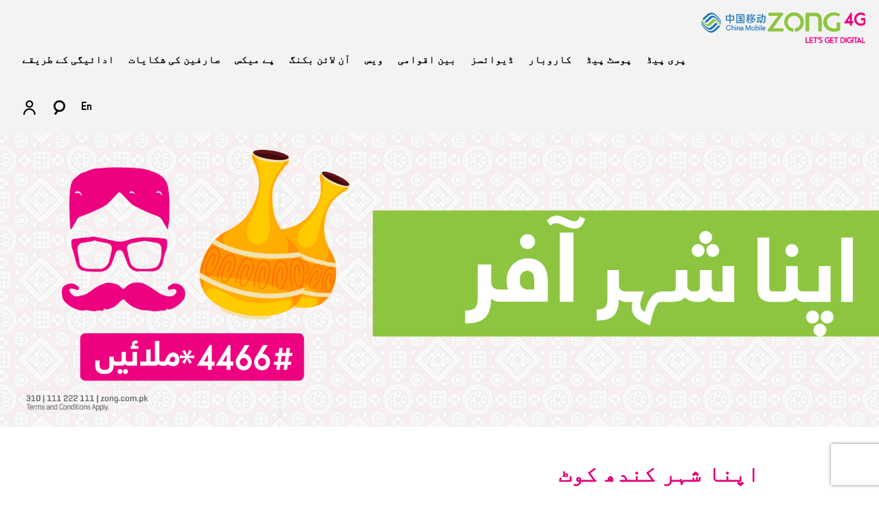

--- FILE ---
content_type: text/html; charset=UTF-8
request_url: https://www.zong.com.pk/ud/prepaid/apna-shehr-kandhkot
body_size: 11272
content:
<!DOCTYPE html> <html lang="ur" class="ud"> <head> <!-- Google Tag Manager --> <script type="78dcda9e0038192b6c7b5987-text/javascript">
  ! function(e, t, a, n, g) {
    e[n] = e[n] || [], e[n].push({
      "gtm.start": (new Date).getTime(),
      event: "gtm.js"
    });
    var m = t.getElementsByTagName(a)[0],
      r = t.createElement(a);
    r.async = !0, r.src = "https://www.googletagmanager.com/gtm.js?id=GTM-NMTQBL6", m.parentNode.insertBefore(r, m)
  }(window, document, "script", "dataLayer");
  </script> <!-- End Google Tag Manager --> <!-- <meta charset="utf-8"> --> <meta http-equiv="Content-Type" content="text/html" charset="UTF-8"> <meta http-equiv="x-ua-compatible" content="ie=edge"> <title>Apna Shehr Kandhkot Offer - Best Regional Offers - Zong 4G</title> <meta name="google-site-verification" content="kY7pOiVDOFqiFPIcLVwn7P0uw5Nw3AnwYY_kgNwNbGc"> <meta name="description" content="Avail Zong's Apna Shehr Kandhkot Offer - Enjoy 3GB data, 20 off-net minutes, 1000 Zong Mins/SMS at a very low rate. Enjoy this offer for an entire week. " /> <meta name="keywords" content="zong packages internet, zong devices packages, zong packages net, zong day internet packages, zong franchises, zong weekly internet package, zong monthly internet packages, my zong apps, zong pkg sms, monthly package of zong, packages for zong, zong package whatsapp, zong daily package call, call packages zong, zong blc share, internet zong, zong offers, zong internet devices, zong device internet package, zong device price, zong 4g packages, zong 4g device package, zong devices, zong offers internet, zong call center number, zong 4g internet package, 4g zong device, call center zong, zong evo packages, zong net packages monthly, zong 4g devices price, zong bolt, zong care, zong online recharge, zong wifi devices, zong sim internet package, zong recharge card, zong booking number, zong load card, zong free internet offer, new zong sim offer, zong free internet package, zong data packages, zong mbb device, data sim zong packages, zong bundles internet, zong 3 days internet package, zong weekly net packages, zong bolt device," /> <link rel="canonical" href="https://www.zong.com.pk/ud/prepaid/apna-shehr-kandhkot" /> <meta name="viewport" content="width=device-width, initial-scale=1, shrink-to-fit=no"> <!-- Place favicon.ico in the root directory --> <link rel="shortcut icon" href="https://www.zong.com.pk/ud/assets/images/favicon.ico" type="image/x-icon" /> <link rel="stylesheet" href="https://www.zong.com.pk/ud/assets/css/main_bundle.css"> <script src="https://www.zong.com.pk/ud/assets/js/jquery.min.js" type="78dcda9e0038192b6c7b5987-text/javascript"></script> <script src="https://www.zong.com.pk/ud/assets/js/jquery-migrate.min.js" type="78dcda9e0038192b6c7b5987-text/javascript"></script> <!-- <link rel="preconnect" href="https://fonts.googleapis.com"> <link rel="preconnect" href="https://fonts.gstatic.com" crossorigin> --> <!-- <link href="https://fonts.googleapis.com/css2?family=Noto+Nastaliq+Urdu:wght@400;700&display=swap" rel="stylesheet"> --> <!-- Facebook Pixel Code --> <script type="78dcda9e0038192b6c7b5987-text/javascript">
  ! function(e, t, n, c, o, a, f) {
    e.fbq || (o = e.fbq = function() {
      o.callMethod ? o.callMethod.apply(o, arguments) : o.queue.push(arguments)
    }, e._fbq || (e._fbq = o), o.push = o, o.loaded = !0, o.version = "2.0", o.queue = [], (a = t
      .createElement(n)).async = !0, a.src = "https://connect.facebook.net/en_US/fbevents.js", (f = t
      .getElementsByTagName(n)[0]).parentNode.insertBefore(a, f))
  }(window, document, "script"), fbq("init", "513433469463788"), fbq("track", "PageView");
  </script> <noscript><img height="1" width="1" style="display:none" src="https://www.facebook.com/tr?id=513433469463788&ev=PageView&noscript=1" /></noscript> <!-- End Facebook Pixel Code --> <!-- Facebook Pixel Code --> <script type="78dcda9e0038192b6c7b5987-text/javascript">
  ! function(e, t, n, c, o, a, f) {
    e.fbq || (o = e.fbq = function() {
      o.callMethod ? o.callMethod.apply(o, arguments) : o.queue.push(arguments)
    }, e._fbq || (e._fbq = o), o.push = o, o.loaded = !0, o.version = "2.0", o.queue = [], (a = t
      .createElement(n)).async = !0, a.src = "https://connect.facebook.net/en_US/fbevents.js", (f = t
      .getElementsByTagName(n)[0]).parentNode.insertBefore(a, f))
  }(window, document, "script"), fbq("init", "850817882066130"), fbq("track", "PageView");
  </script> <noscript><img height="1" width="1" style="display:none" src="https://www.facebook.com/tr?id=850817882066130&ev=PageView&noscript=1" /></noscript> <!-- End Facebook Pixel Code --> <!-- onesignal --> <script src="https://cdn.onesignal.com/sdks/OneSignalSDK.js" async="" type="78dcda9e0038192b6c7b5987-text/javascript"></script> <script type="78dcda9e0038192b6c7b5987-text/javascript">
  var OneSignal = window.OneSignal || [];
  OneSignal.push(function() {
    OneSignal.init({
      appId: "b007dfba-8198-45b1-b072-0c81463f15d2",
    });
  });
  </script> <!-- End onesignal --> <!-- cache Time 2026-01-18 12:00:21 --> <!-- Hotjar Tracking Code for zong.com.pk --> <style> .inner_content .handset_holder.media_center .handset_content .handset_single .handset_body a img { margin: 0 10px; } @media (max-width: 575.98px) { .inner_content .handset_holder.media_center .handset_content .handset_single .handset_body a img { margin: 0; } } </style> <meta name="ahrefs-site-verification" content="fe482f9aa38a81c6ef20cb3dca23b4da62349d9a28bc5d402ad87a48cab9aaeb"> <script src='https://www.google.com/recaptcha/api.js?render=6LemgfEaAAAAAI71sRiT8h-RJ3dwFvWdlVWAKVOw' type="78dcda9e0038192b6c7b5987-text/javascript">
  </script> <link rel="manifest" href="https://www.zong.com.pk/ud//manifest.json"> <!-- <script type="text/javascript" src="//cdn.pushwoosh.com/webpush/v3/pushwoosh-web-notifications.js" async></script> <script type="text/javascript">
  var Pushwoosh = Pushwoosh || [];
  Pushwoosh.push(['init', {
    logLevel: 'info', // possible values: error, info, debug
    applicationCode: 'DC329-C1C66', // you application code from Pushwoosh Control Panel
    // safariWebsitePushID: 'web.com.example.domain', //  unique reverse-domain string, obtained in you Apple Developer Portal. Only needed if you send push notifications to Safari browser
    defaultNotificationTitle: 'Zong 4G ', // sets a default title for push notifications
    defaultNotificationImage: 'https://www.zong.com.pk/assets/images/logo.png', // URL to custom custom notification image
    autoSubscribe: true, // or true. If true, prompts a user to subscribe for pushes upon SDK initialization
    subscribeWidget: {
      enabled: true
    },
  }]);
  </script> --> <!-- Google Tag Manager --> <script type="78dcda9e0038192b6c7b5987-text/javascript">
  (function(w, d, s, l, i) {
    w[l] = w[l] || [];
    w[l].push({
      'gtm.start': new Date().getTime(),
      event: 'gtm.js'
    });
    var f = d.getElementsByTagName(s)[0],
      j = d.createElement(s),
      dl = l != 'dataLayer' ? '&l=' + l : '';
    j.async = true;
    j.src =
      'https://www.googletagmanager.com/gtm.js?id=' + i + dl;
    f.parentNode.insertBefore(j, f);
  })(window, document, 'script', 'dataLayer', 'GTM-K5Z5RFZ');
  </script> <!-- End Google Tag Manager --> <!-- Facebook Pixel Code --> <script type="78dcda9e0038192b6c7b5987-text/javascript">
  ! function(f, b, e, v, n, t, s) {
    if (f.fbq) return;
    n = f.fbq = function() {
      n.callMethod ?
        n.callMethod.apply(n, arguments) : n.queue.push(arguments)
    };
    if (!f._fbq) f._fbq = n;
    n.push = n;
    n.loaded = !0;
    n.version = '2.0';
    n.queue = [];
    t = b.createElement(e);
    t.async = !0;
    t.src = v;
    s = b.getElementsByTagName(e)[0];
    s.parentNode.insertBefore(t, s)
  }(window, document, 'script',
    'https://connect.facebook.net/en_US/fbevents.js');
  fbq('init', '252800560240294');
  fbq('track', 'PageView');
  </script> <!-- End Facebook Pixel Code --> </head> <body> <noscript><img height="1" width="1" style="display:none" src="https://www.facebook.com/tr?id=252800560240294&ev=PageView&noscript=1" /></noscript> <!-- Google Tag Manager (noscript) --> <noscript><iframe src="https://www.googletagmanager.com/ns.html?id=GTM-K5Z5RFZ" height="0" width="0" style="display:none;visibility:hidden"></iframe></noscript> <!-- Google Tag Manager (noscript) --> <noscript><iframe src="https://www.googletagmanager.com/ns.html?id=GTM-NMTQBL6" height="0" width="0" style="display:none;visibility:hidden"></iframe></noscript> <!-- End Google Tag Manager (noscript) --> <!-- main holder start --> <div class="main_holder"> <!-- header start --> <header class="divframe"> <!-- main nav start --> <div class="nav_holder clearfix"> <div class="container"> <div class="menu_btn_holder bg-bar"> <a href="javascript:void(0);" class="lg_menu_trigger"> <small></small> <!-- <img src="https://www.zong.com.pk/ud/assets/images/home/bar.png" alt="menu"> --> </a> </div> <div class="menu_btn_holder bg-search_alt"> <a href="javascript:void(0);" class="search_trigger"> <small></small> <!-- <img src="https://www.zong.com.pk/ud/assets/images/home/search-alt.png" alt="search"> --> </a> </div> <div class="menu_btn_holder bg-user_alt"> <a href="https://ecare.zong.com.pk/ecare/Login.aspx" class="" target="_blank" rel="noopener"> <small></small> <!-- <img src="https://www.zong.com.pk/ud/assets/images/home/user-alt.png" alt="login"> --> </a> </div> <div class="search_holder"> <span class="close_search float-start close_gbtn"><i class="fas fa-times"></i></span> <div class="search_content float-end"> <script type="78dcda9e0038192b6c7b5987-text/javascript">
              ! function() {
                var e = document.createElement("script");
                e.type = "text/javascript", e.async = !0, e.src =
                  "https://cse.google.com/cse.js?cx=005994932907585204733:j9xmf2jct6i";
                var t = document.getElementsByTagName("script")[0];
                t.parentNode.insertBefore(e, t)
              }();
              </script> <div class="gcse-search" data-enableHistory="false"></div> </div> </div> <a href="https://www.zong.com.pk/ud/" class="logo"> <img src="https://www.zong.com.pk/ud/assets/images/zong_logo.svg" alt="Zong 4G A New Dream"> <img src="https://www.zong.com.pk/ud/assets/images/cm_logo.svg" class="cm_logo" alt="China Mobile"> </a> <div id="menu_modal" class="lg_menu"> <a href="javascript:void(0);" class="close_btn close_nav"></a> <div class="overlay_content"> <div class="menu_container"> <nav> <ul> <li> <a href="https://www.zong.com.pk/ud/prepaid/">پری پیڈ</a> <ul class="sec"> <li><a href="https://www.zong.com.pk/ud/prepaid/"><span data-hover="تمام پیشکشیں">تمام پیشکشیں</span></a></li> <li><a href="https://www.zong.com.pk/ud/prepaid/sim-lagao-offer/"><span data-hover="سم لگاو آفر">سم لگاو آفر</span></a> </li> <li><a href="https://www.zong.com.pk/ud/prepaid/new-sim-offer/"><span data-hover="نئی سم آفر">نئی سم آفر</span></a></li> <li><a href="https://www.zong.com.pk/ud/prepaid/daily-voice-offer/"><span data-hover="ڈیلی وائس آفر">ڈیلی وائس آفر</span></a></li> <li><a href="https://byn.zong.com.pk/byn/" rel="noopener" target="_blank"><span data-hover="اپنا نمبر بک کرو">اپنا نمبر بک کرو</span></a></li> </ul> </li> <li> <a href="https://www.zong.com.pk/ud/postpaid/">پوسٹ پیڈ</a> <ul class="sec"> <li><a href="https://www.zong.com.pk/ud/postpaid/"><span data-hover="تمام ٹیرف"> تمام ٹیرف</span></a></li> <li><a href="https://www.zong.com.pk/ud/postpaid/faqs/"><span data-hover="عمومی سوالات">عمومی سوالات</span></a></li> </ul> </li> <li> <a href="https://www.zong.com.pk/ud/business/">کاروبار</a> <ul class="sec"> <li><a href="https://www.zong.com.pk/ud/business/"><span data-hover="English">English</span></a> </li> <li> <a href="https://www.zong.com.pk/ud/business-chinese/"><span data-hover="中文">中文</span></a> </li> </ul> </li> <li> <a href="https://www.zong.com.pk/ud/devices/">ڈیوائسز</a> <ul class="sec"> <li><a href="https://www.zong.com.pk/ud/devices/mbb/"><span data-hover="موبائل براڈ بینڈ ڈیوائسز">موبائل براڈ بینڈ ڈیوائسز </span></a></li> <li><a href="https://www.zong.com.pk/ud/devices/book-your-4g-device/"><span data-hover="اپنا 4G ڈیوائس ابھی بک کریں">اپنا 4G ڈیوائس ابھی بک کریں</span></a></li> </ul> </li> <li> <a href="https://www.zong.com.pk/ud/international-services/">بین اقوامی</a> <ul class="sec"> <li><a href="https://www.zong.com.pk/ud/international-roaming/"><span data-hover="بین الاقوامی رومنگ">بین الاقوامی رومنگ</span></a></li> <li><a href="https://www.zong.com.pk/ud/international/ksa-bundles/"><span data-hover="IR KSA ڈیٹا بنڈلز">IR KSA ڈیٹا بنڈلز</span></a></li> <li><a href="https://www.zong.com.pk/ud/international/uae-bundles/"><span data-hover="IR UAE ڈیٹا بنڈلز">IR UAE ڈیٹا بنڈلز</span></a></li> <li><a href="https://www.zong.com.pk/ud/international/turkey-bundle/"><span data-hover="IR Turkey ڈیٹا بنڈلز">IR Turkey ڈیٹا بنڈلز</span></a></li> <li><a href="https://www.zong.com.pk/ud/international/australia-roaming-bundle/"><span data-hover="آسٹریلیا پوسٹ پیڈ IR بنڈل">آسٹریلیا پوسٹ پیڈ IR بنڈل</span></a></li> <li><a href="https://www.zong.com.pk/ud/international/international-sms-rates/"><span data-hover="بین الاقوامی ایس ایم ایس">بین الاقوامی ایس ایم ایس</span></a></li> <li><a href="https://www.zong.com.pk/ud/international/customer-care/"><span data-hover="بین الاقوامی کسٹمر کیئر">بین الاقوامی کسٹمر کیئر</span></a></li> <li><a href="https://www.zong.com.pk/ud/international/direct-dialing/"><span data-hover="آئی ڈٰی ڈی ٹیرف">آئی ڈٰی ڈی ٹیرف</span></a></li> <li><a href="https://www.zong.com.pk/ud/international/idd-bundles/"><span data-hover="آئی ڈٰی ڈی بنڈلز"> آئی ڈٰی ڈی بنڈلز</span> </a></li> <li><a href="https://www.zong.com.pk/ud/international/idd-my-own-bundle"><span data-hover="آئی ڈی ڈی میرا اپنا بنڈل"> آئی ڈی ڈی میرا اپنا بنڈل</span> </a></li> </ul> </li> <li> <a href="https://www.zong.com.pk/ud/vas">ویس</a> <ul class="sec"> <li><a href="https://www.zong.com.pk/ud/huawei-dcb/"><span data-hover="Huawei ڈائریکٹ کیریئر بلنگ">Huawei ڈائریکٹ کیریئر بلنگ</span></a> </li> <li><a href="https://www.zong.com.pk/ud/vas/zong-advance-loan/"><span data-hover="زونگ ایڈوانس لون">زونگ ایڈوانس لون</span></a> </li> <li><a href="https://www.zong.com.pk/ud/internet/digital-content-services/"><span data-hover="ڈیجیٹل مواد کی خدمات">ڈیجیٹل مواد کی خدمات</span></a></li> <!-- <li><a href="https://www.zong.com.pk/ud/vas/entertainment"><span data-hover="تفریح">تفریح</span></a></li> --> <li><a href="https://www.zong.com.pk/ud/vas/threeonezero-service/"><span data-hover="*310# سروس">*310# سروس</span></a></li> <li><a href="https://www.zong.com.pk/ud/vas/sports-and-games/"><span data-hover="کھیل">کھیل</span></a></li> <li><a href="https://www.zong.com.pk/ud/vas/utility/"><span data-hover="افادیت">افادیت</span></a> </li> <li><a href="https://www.zong.com.pk/ud/vas/religion/"><span data-hover="مذہب">مذہب</span></a> </li> <li><a href="https://www.zong.com.pk/ud/vas/zong-caller-name/"><span data-hover="زونگ کالر نیم">زونگ کالر نیم</span></a></li> <li><a href="https://www.zong.com.pk/ud/vas/310-smart-ivr/"><span data-hover="310 اسمارٹ آئی وی آر">310 اسمارٹ آئی وی آر</span></a> </li> <li><a href="https://www.zong.com.pk/ud/vas/310-sms-service/"><span data-hover="310 ایس ایم ایس سروس">310 ایس ایم ایس سروس </span></a> </li> <li><a href="https://www.zong.com.pk/ud/vas/zong-intro-me-service/"><span data-hover="زونگ انٹرو می سروس">زونگ انٹرو می سروس </span></a> </li> <li><a href="https://www.zong.com.pk/ud/vas/waada/"><span data-hover="وعدہ انشورنس">وعدہ انشورنس </span></a> </li> <li><a href="https://www.zong.com.pk/ud/vas/my-zong-app-priceoyepk/"><span data-hover="پرائس اوے">پرائس اوے </span></a> </li> </ul> </li> <li> <a href="https://www.zong.com.pk/ud/online-booking/">آن لائن بکنگ</a> </li> <li> <a href="https://www.zong.com.pk/ud/paymax/"><span data-hover="پے میکس ">پے میکس </span></a> <ul class="sec"> <!-- <li><a href="https://www.zong.com.pk/ud/paymax/mobile-account"><span data-hover="Mobile Account">Mobile Account</span></a></li>--> <li><a href="https://www.zong.com.pk/ud/paymax/outlets/"><span data-hover="پے میکس آؤٹ لیٹ">پے میکس آؤٹ لیٹ</span></a></li> <li><a href="https://www.zong.com.pk/ud/paymax/agent-locator/"><span data-hover="ایجنٹ لوکیٹر">ایجنٹ لوکیٹر</span></a></li> </ul> </li> <li><a href="https://www.zong.com.pk/ud/about-zong/zong-complaints/">صارفین کی شکایات</a></li> <li><a href="https://www.zong.com.pk/ud/postpaid/payment-methods-postpaid/"><span data-hover="ادائیگی کے طریقے">ادائیگی کے طریقے</span></a> </li> <li class="en_link"><a href="https://www.zong.com.pk/"><span data-hover="En">En</span></a> </li> <li class="sm-none bg-search"> <a href="javascript:void(0);" class="search_trigger"> <small></small> </a> </li> <li class="sm-none bg-acc"> <a href="https://ecare.zong.com.pk/ecare/Login.aspx" target="_blank" rel="noopener"> <small> </small> </a> </li> <li class="d-sm-block d-lg-none"><a href="https://www.zong.com.pk/ud/join-zong-4g">زونگ 4G جوائن کریں۔</a> </li> <li class="d-sm-block d-lg-none"><a href="https://ecare.zong.com.pk/ecare/Login.aspx" target="_blank" rel="noopener">میرا اکاونٹ</a></li> </ul> </nav> <div class="search_holder"> <span class="close_search float-start close_gbtn"><i class="fas fa-times"></i></span> <div class="search_content float-end"> <script type="78dcda9e0038192b6c7b5987-text/javascript">
                    ! function() {
                      var e = document.createElement("script");
                      e.type = "text/javascript", e.async = !0, e.src =
                        "https://cse.google.com/cse.js?cx=005994932907585204733:j9xmf2jct6i";
                      var t = document.getElementsByTagName("script")[0];
                      t.parentNode.insertBefore(e, t)
                    }();
                    </script> <div class="gcse-search" data-enableHistory="false"></div> </div> </div> </div> </div> </div> </div> </div> <!-- main nav end --> </header> <!-- header end --><!-- hero start --> <section class="hero_holder"> <div id="main_hero" class="inner_hero"> <picture> <source media="(min-width: 575px)" srcset="https://www.zong.com.pk/uploads/358352da950fb56c0834aa304c94caab.png" style="width: 100%;"> <img src="https://www.zong.com.pk/uploads/07af88a2136ccc21d0c77830b5731211.png" alt="prepaid" style=" width: 100%;"> </picture> </div> </section> <!-- hero end --> <!-- main content start --> <main role="main" class="home_content clearfix"> <section class="inner_new_single inner_content clearfix"> <div class="container"> <div class="row"> <div class="col-md-9 mx-auto"> <h1 class="page_heading">اپنا شہر کندھ کوٹ</h1> <article class="bundle_highlight_holder"> <ul> <li> <div class="bundle_highlight"> <img src="https://www.zong.com.pk/ud/assets/images/single-icons/price.svg" alt="icon"> <span> 170.00</span> <small> مطلوبہ ریچارج</small> </div> </li> <li> <div class="bundle_highlight"> <img src="https://www.zong.com.pk/ud/assets/images/single-icons/wifi.svg" alt="icon"> <span>3GB</span> <small>انٹرنیٹ</small> </div> </li> <li> <div class="bundle_highlight"> <img src="https://www.zong.com.pk/ud/assets/images/single-icons/call.svg" alt="icon"> <span>20</span> <small>آف نیٹ منٹس</small> </div> </li> <li> <div class="bundle_highlight"> <img src="https://www.zong.com.pk/ud/assets/images/single-icons/call.svg" alt="icon"> <span>1000</span> <small>Zong منٹس</small> </div> </li> <li> <div class="bundle_highlight"> <img src="https://www.zong.com.pk/ud/assets/images/single-icons/sms.svg" alt="icon"> <span>1000</span> <small>ایس ایم ایس</small> </div> </li> <li> <div class="bundle_highlight validity_package"> <img src="https://www.zong.com.pk/ud/assets/images/single-icons/calendar.svg" alt="icon"> <span>ہفتہ وار</span> <small>معیاد</small> </div> </li> </ul> </article> <article class="subscriber_holder"> <div class="row"> <div class="col-md-8 mx-auto"> <article class="card single_bundle shadow_dreamy clearfix"> <div class="single_bundle_wrapper text-center clearfix single_form"> <div class="formDiv w-100"> <h2>ابھی سبسکرائب کریں</h2> <p>نیچے اپنا موبائل نمبر درج کریں اور آن لائن سبسکرائب کریں!</p> <form id="form1" method="post"> <input type="hidden" id="g-recaptcha-response" name="g-recaptcha-response" value=""> <div class="row"> <div class="mb-3 col-md-8"> <input type="hidden" name="bundle_type" value="0"> <input type="hidden" name="page_title" value="Apna Shehr Kandhkot"> <input name="package" type="hidden" value="Apna Shehr Kandhkot"> <input type="hidden" name="amount" value="170.00"> <input type="hidden" id="service_id" name="service_id" value="483" placeholder="Search"> <input type="tel" class="form-control phonemask" name="mobile" placeholder="0314-123XXXX"> <label style="display:none;font-size: 13px;" class="error text-danger labelError"></label> </div> <div class="mb-3 col-md-4 "> <div class="d-grid"> <button class="btn btn_fill btn-block submitbtn" type="submit">سبسکرائب</button> </div> </div> </div> </form> </div> <div class="success_message text-center w-100" style="display:none"> <div class="message_wrapper"> <div class="icon_anim icon_success"> <span class="icon_success_line icon_success_line_long"></span> <span class="icon_success_line icon_success_line_tip"></span> <div class="icon_success_ring"></div> <div class="icon_success_hide-corners"></div> </div> <h2>شکریہ!</h2> <p class="textMessages" style="font-size: 15px;"> </p> </div> </div> <section class="loading_holder w-100 " style="display:none"> <div class="spinner-grow primary_color" role="status"> <span class="sr-only">Loading...</span> </div> </section> </div> </article> </div> </div> </article> <h2> شرائط و ضوابط </h2> <p><p>درج ذیل ٹیکسز/ چارجز لاگو ہوں گے</p> <ul> <li>ڈیٹا کے لیے بنڈل سے باہر کی شرح 1 روپے + ٹیکس/ایم بی ہے جبکہ آف نیٹ، آن نیٹ اور ایس ایم ایس کے لیے آؤٹ آف بنڈل ریٹ کسٹمر کے پہلے سے طے شدہ پیکیج کے مطابق وصول کیے جائیں گے۔</li> <li>صرف ان شہروں کے رہائشی ان پیشکشوں کو سبسکرائب کرنے کے اہل ہوں گے۔</li> <li>ایڈوانس انکم ٹیکس (AIT) کی شرح %15 ہر ریچارج پر لاگو ہوتی ہے۔</li> <li>19.5% کا FED استعمال پر لاگو ہوتا ہے (جہاں قابل اطلاق ہو)۔</li> <li>استعمال پر %19.5 کا سیلز ٹیکس (GST) لاگو ہوتا ہے۔</li> <ul></p> </div> </div> <article class="related_bundles clearfix"> <div class="bundle_wrapper"> <div class="row"> <div class="col-md-9 mx-auto"> <div class="row"> <div class="col-12"> <h2> ہوٹ بنڈلز </h2> </div> <div class="col-12 col-md-6 col-lg-4"> <article class="card single_bundle shadow_simple single_bundle_holder clearfix"> <div class="single_bundle_wrapper clearfix"> <section class="bundle_front"> <div class="card-header"> <h2> <small> <a href="javascript:void(0);">ہفتہ وار</a> </small> <a href="https://www.zong.com.pk/ud/prepaid/weekly-bachat-offer"> ہفتہ وار بچت آفر </a> </h2> </div> <div class="card-body"> <div class="bundle_specs_test clearfix text-center"> <ul> <li> <div class="icon_holder"> <img src="https://www.zong.com.pk/ud/assets/images/single-icons/wifi.svg" alt="icon"> </div> <div class="specs_col"> 2GB sssss <span>انٹرنیٹ</span> </div> </li> <li> <div class="icon_holder"> <img src="https://www.zong.com.pk/ud/assets/images/single-icons/call.svg" alt="icon"> </div> <div class="specs_col"> 30 sssss <span>آف نیٹ منٹس</span> </div> </li> <li> <div class="icon_holder"> <img src="https://www.zong.com.pk/ud/assets/images/single-icons/call.svg" alt="icon"> </div> <div class="specs_col"> 500 sssss <span>Zong منٹس</span> </div> </li> </ul> </div> </div> <div class="card-footer"> <div class="row g-0"> <div class="col"> <h6> 136.00 روپے <span> +ٹیکس </span> </h6> </div> <div class="col"> <a target="_blank" style="text-decoration: none;" href="https://www.zong.com.pk/ud/prepaid/weekly-bachat-offer" class="btn btn_fill btn-block" data-id="242"> مزید پڑھیں </a> </div> </div> </div> </section> <section class="bundle_back bundle_back_data"> </section> </div> </article> </div> <div class="col-12 col-md-6 col-lg-4"> <article class="card single_bundle shadow_simple single_bundle_holder clearfix"> <div class="single_bundle_wrapper clearfix"> <section class="bundle_front"> <div class="card-header"> <h2> <small> <a href="javascript:void(0);">ہفتہ وار</a> </small> <a href="https://www.zong.com.pk/ud/prepaid/apna-shehr-punjab-offer"> اپنا شہر پنجاب آفر </a> </h2> </div> <div class="card-body"> <div class="bundle_specs_test clearfix text-center"> <ul> <li> <div class="icon_holder"> <img src="https://www.zong.com.pk/ud/assets/images/single-icons/wifi.svg" alt="icon"> </div> <div class="specs_col"> 8GB sssss <span>انٹرنیٹ</span> </div> </li> <li> <div class="icon_holder"> <img src="https://www.zong.com.pk/ud/assets/images/single-icons/call.svg" alt="icon"> </div> <div class="specs_col"> 120 sssss <span>آف نیٹ منٹس</span> </div> </li> <li> <div class="icon_holder"> <img src="https://www.zong.com.pk/ud/assets/images/single-icons/call.svg" alt="icon"> </div> <div class="specs_col"> 5000 sssss <span>Zong منٹس</span> </div> </li> </ul> </div> </div> <div class="card-footer"> <div class="row g-0"> <div class="col"> <h6> 330.00 روپے <span> مطلوبہ ریچارج </span> </h6> </div> <div class="col"> <a target="_blank" style="text-decoration: none;" href="https://www.zong.com.pk/ud/prepaid/apna-shehr-punjab-offer" class="btn btn_fill btn-block" data-id="94"> مزید پڑھیں </a> </div> </div> </div> </section> <section class="bundle_back bundle_back_data"> </section> </div> </article> </div> <div class="col-12 col-md-6 col-lg-4"> <article class="card single_bundle shadow_simple single_bundle_holder clearfix"> <div class="single_bundle_wrapper clearfix"> <section class="bundle_front"> <div class="card-header"> <h2> <small> <a href="javascript:void(0);">ہفتہ وار</a> </small> <a href="https://www.zong.com.pk/ud/prepaid/weekly-kashmir-offer"> ہفتہ وار کشمیر آفر </a> </h2> </div> <div class="card-body"> <div class="bundle_specs_test clearfix text-center"> <ul> <li> <div class="icon_holder"> <img src="https://www.zong.com.pk/ud/assets/images/single-icons/call.svg" alt="icon"> </div> <div class="specs_col"> Unlimited sssss <span>Zong منٹس</span> </div> </li> </ul> </div> </div> <div class="card-footer"> <div class="row g-0"> <div class="col"> <h6> 60.00 روپے <span> +ٹیکس </span> </h6> </div> <div class="col"> <a target="_blank" style="text-decoration: none;" href="https://www.zong.com.pk/ud/prepaid/weekly-kashmir-offer" class="btn btn_fill btn-block" data-id="191"> مزید پڑھیں </a> </div> </div> </div> </section> <section class="bundle_back bundle_back_data"> </section> </div> </article> </div> </div> </div> </div> </div> </article> </div> </section> </main> <script type="78dcda9e0038192b6c7b5987-text/javascript">
    
function getRecaptcha() {
	grecaptcha.ready(function() {
		grecaptcha.execute('6LemgfEaAAAAAI71sRiT8h-RJ3dwFvWdlVWAKVOw', {action: 'homepage'}).then(function(token) {
			$('#g-recaptcha-response').val(token);
		});
	});
}

jQuery(document).ready(function($) {
    
    getRecaptcha();

    bundle_accordion();
    $('.more_flt_btn').click(function() {
        $(this).toggleClass('active');
        $(this).next().slideToggle();
    });
    // bundle Load Ajax
    $(document).on('click', '.changefilterdata', function() {
        var grecaptcharesponse = $('#g-recaptcha-response').val();
        var duration = $('select[name="duration"]').val();
        var data = $('select[name="data"]').val();
        var mins = $('select[name="mins"]').val();
        var other_mins = $('select[name="other_mins"]').val();
        var sms = $('select[name="sms"]').val();
        var filterprice = $('select[name="filterprice"]').val();
        var category_id = $(".inner_hot").find('.active').children().data("id");
        var filtersort = $('select[name="filtersort"]').val();
        var searchdata = $('input[name="searchdata"]').val();

        $('.bundle_wrapper_div').empty();

        $.ajax({
            type: "POST",
            url: "https://www.zong.com.pk/ud/functions/filterdata_bundles",
            async: true,
            data: {
                grecaptcharesponse: grecaptcharesponse,
                category_id: category_id,
                duration: duration,
                data: data,
                other_mins: other_mins,
                mins: mins,
                sms: sms,
                filterprice: filterprice,
                category_id: category_id,
                filtersort: filtersort,
                searchdata: searchdata,
                            },
            beforeSend: function() {
                $(".bundle_wrapper_div").append(
                    '<section class="text-center mt-3 mb-5"> <div class="spinner-grow primary_color" role="status"> <span class="sr-only">Loading...</span> </div> </section>'
                );


                $('html, body').animate({
                    scrollTop: $('.inner_hot').offset().top
                }, 1000);

            },
            success: function(data) {
                setTimeout(() => {
                    $('.bundle_wrapper_div').empty();
                    $('.bundle_wrapper_div').append(data);
                    // loadMore();
                    bundle_accordion();

                    // bundle_accordion();
                }, 500);

            }


        });


    })

    $(document).on('click', '.filterdata', function() {
        // var category_id = $(this).data("id");
        var grecaptcharesponse = $('#g-recaptcha-response').val();
        var duration = $('select[name="duration"]').val();
        var data = $('select[name="data"]').val();
        var mins = $('select[name="mins"]').val();
        var other_mins = $('select[name="other_mins"]').val();
        var sms = $('select[name="sms"]').val();
        var filterprice = $('select[name="filterprice"]').val();
        var filtersort = $('select[name="filtersort"]').val();
        var searchdata = $('input[name="searchdata"]').val();


        $('.bundle_wrapper_div').empty();
        $(this).parents('ul').find('.active').removeClass();
        $(this).parent().addClass('active');

        var category_id = $(".inner_hot").find('.active').children().data("id");


        $.ajax({
            type: "POST",
            url: "https://www.zong.com.pk/ud/functions/filterdata_bundles",
            async: true,
            data: {
                grecaptcharesponse: grecaptcharesponse,
                category_id: category_id,
                duration: duration,
                data: data,
                other_mins: other_mins,
                mins: mins,
                sms: sms,
                filterprice: filterprice,
                category_id: category_id,
                filtersort: filtersort,
                searchdata: searchdata,
                            },
            beforeSend: function() {
                $(".bundle_wrapper_div").append(
                    '<section class="text-center mt-3 mb-5"> <div class="spinner-grow primary_color" role="status"> <span class="sr-only">Loading...</span> </div> </section>'
                );
                $('html, body').animate({
                    scrollTop: $('.inner_hot').offset().top
                }, 1000);

            },
            success: function(data) {
              

                setTimeout(() => {
                    $('.bundle_wrapper_div').empty();
                    $('.bundle_wrapper_div').append(data);
                    // loadMore();
                    // bundle_accordion();

                    bundle_accordion();
                    getRecaptcha();


                }, 500);

            }


        });
    });
    // bundle Load Ajax End

    // bundle flip code

    $(document).on('click', '.flip_btn', function() {
        var thisval = $(this);
        var packages_id = $(this).data("id");
        $('.bundle_wrapper .single_bundle_holder').removeClass('active');
        $('.bundle_wrapper .single_bundle_holder').find('.bundle_back_data').empty();

        $.ajax({
            type: "POST",
            url: "https://www.zong.com.pk/ud/functions/getpackagesbyid",
            async: true,
            data: {
                packages_id: packages_id,
            },
            beforeSend: function() {
                $(thisval).parents('.bundle_front').next().append(
                    '<section class="text-center mt-3 mb-5"> <div class="spinner-grow primary_color" role="status"> <span class="sr-only">Loading...</span> </div> </section>'
                );
            },

            success: function(data) {
                $('.bundle_wrapper .single_bundle_holder').find('.bundle_back_data')
                    .empty();


                $(thisval).parents('.bundle_front').next().append(data);
                $('.phonemask').mask('0000-0000000');


            }
        });
        // $(this).parents('.bundle_front').toggle();
        $(this).parents('.single_bundle_holder').addClass('active');
        // $(this).parents('.bundle_front').addClass('boom');

    });
    // bundle flip code End

    $(document).on('click', '.bk_btn', function() {
        $(this).parent().prev('.bundle_front').fadeIn();

        // $('.bundle_wrapper .single_bundle_holder').find('.bundle_front').fadeToggle();

        $(this).parents('.single_bundle_holder').removeClass('active');
    });

    $(document).on('click', '.submitbtn', function(e) {
        e.preventDefault();


        var amount_val = $("#form1").find('input[name="amount"]').val();
        var package = $("#form1").find('input[name="package"]').val();
        var page_title = $("#form1").find('input[name="page_title"]').val();
        var mobile = $("#form1").find('input[name="mobile"]').val();
        var bundle_type = $("#form1").find('input[name="bundle_type"]').val();
        var grecaptcharesponse = $('#g-recaptcha-response').val();
        $('.labelError').empty();

        if (mobile.length === 12) {

            $('.labelError').hide();
            $('.formDiv').hide();
            $('.loading_holder').show();
            var res = mobile.split("-");
            number_code = res[0];
            mobile_number = res[1];

            var dataString = $('#form1').serialize() + '&number_code=' + number_code +
                '&mobile_number=' + mobile_number + '&grecaptcharesponse=' + grecaptcharesponse + '';
            
            if (bundle_type === '1') {
                $('#needed_data').val(dataString);
                $.ajax({
                    type: "POST",
                    url: "https://www.zong.com.pk/ud/mbbshop/pinfirst?type=internet",
                    async: true,
                    data: dataString,
                    success: function(data) {
                        $('.submit-btn').attr('disabled', false);
                        $('#pin_input').val('');
                        $('#error_pin').html(data);
                        $('#Vas-Activation').modal('show');
                        $('.loading').hide();

                    }
                });

            } else {

                $.ajax({
                    type: "POST",
                    url: "https://www.zong.com.pk/ud/functions/new_post_action?type=" +
                        page_title +
                        "&amount=" + amount_val + "&package=" + package +'&grecaptcharesponse=' + grecaptcharesponse,
                    async: true,
                    data: dataString,
                    success: function(data) {
                        data = JSON.parse(data);
                        if (data.status == 1) {
                            $('.textMessages').append(data.getResponse);
                            $('.loading_holder').hide();
                            $('.success_message').show();
                        } else {
                            if (data.status == 0) {
                                $('.formDiv').show();
                                $('.labelError').append(data.getResponse);
                                $('.labelError').show();
                                $('.loading_holder').hide();
                            }
                        }

                    }
                });
            }


        } else

        {
            $('.labelError').append('Please enter your Zong number!');
            $('.labelError').show();

        }


    })


    $('#pinForm').submit(function(e) {
        e.preventDefault();
        var frm = $(this);
        var frm1 = frm.attr('id');
        if ($.trim($('input[type="text"]', frm).val()) == '') {
            $('.modal-body').html('Please enter your number.');
            $('#Vas-Activation').modal('show');
        } else if (isNaN($('input[type=text]', frm).val())) {
            $('.modal-body').html('Please enter your correct number.');
            $('#Vas-Activation').modal('show');
        } else {
            $('#spinner22').show();
            var old = $('#needed_data').val();
            var dataString = old + "&" + $("#" + frm1).serialize() + '&us_id=' + +'&type=' + 'internet';
            var amount_val = $.trim($('input[name="amount"]', frm).val());
            // ga('send', 'event', 'onlineshop-internet', 'Subscribed', 'SMS Subscribed', '1');
            $.ajax({
                type: "POST",
                url: "https://www.zong.com.pk/ud/mbbshop/post_action?type=internet&amount=" +
                    amount_val,
                // url: "https://www.zong.com.pk/mbbshop/post_action?type=internet&amount=" + amount_val,
                async: false,
                data: dataString,
                success: function(data) {

                    if (data == "Incorrect Pin.") {
                        $('#spinner22').hide();
                        $('#spinner22').hide();
                        $('#error_pin').html(data);
                    } else {
                        $('#spinner22').hide();
                        $('.modal-body').show();
                        $('.modal-body').hide();
                        $('.modal-body').html(data);
                        $('#Vas-Activation').modal('show');




                    }
                }
            });
        }
    });



    $('#get_pin').click(function(e) {
        e.preventDefault();
        $('#spinner22').show();
        var dataString = $('#needed_data').val();
        $.ajax({
            type: "POST",
            url: "https://www.zong.com.pk/ud/mbbshop/pin?type=internet",
            async: false,
            data: dataString,
            success: function(data) {
                $('.modal-body').show();
                // $('.modal-body').hide();
                $('#spinner22').hide();
                $('#pin_text').html(data);
                $('#error_pin').html('');
            }
        });

    });


    $(".fliterapply").change(function() {

        // var category_id = $(this).data("id");
        var duration = $('select[name="duration"]').val();
        var data = $('select[name="data"]').val();
        var mins = $('select[name="mins"]').val();
        var other_mins = $('select[name="other_mins"]').val();
        var sms = $('select[name="sms"]').val();
        var filterprice = $('select[name="filterprice"]').val();
        var filtersort = $('select[name="filtersort"]').val();
        var searchdata = $('select[name="searchdata"]').val();

        if (duration === '' && data === '' && mins === '' && other_mins === '' && sms === '' &&
            filterprice === '' &&
            filtersort === '' &&
            searchdata === '') {
            $('.apllyfilterbtn').fadeOut();
        } else {
            $('.apllyfilterbtn').fadeIn();
        }

    });


});
</script> <input type="hidden" value="" id="needed_data" /> <div class="modal fade verify_modal" id="Vas-Activation" tabindex="-1" data-backdrop="static" role="dialog" aria-labelledby="Cas Activation" aria-hidden="true"> <div class="modal-dialog"> <div class="modal-content"> <div class="modal-body"> <h2> Verify &amp; Subscribe </h2> <button type="button" class="close verify_close" data-dismiss="modal" aria-label="Close"> <span aria-hidden="true">&times;</span> </button> <form id="pinForm" method="post" class="mt-5"> <div class="form-row"> <div class="form-group col-md-8"> <input id="pin_input" maxlength="7" name="nic" type="text" class="form-control" required="" pattern=".{7,7}" placeholder="Enter PIN code" /> </div> <div class="form-group col-md-4"> <!-- <input type="submit" value="Verify &amp; Subscribe" class="btn btn_outline mt-0" /> --> <button type="submit" class="btn btn_outline mt-0"> Verify </button> </div> </div> </form> <p id="error_pin" style="color:red; font-weight:bold;"></p> <h5 id="pin_text"> <span id="get_pin" style="cursor:pointer;">Click here to retrieve the PIN</span> </h5> <p>Please do not share this PIN with any one in any case. ZONG will not be responsible of any loss in that case.</p> </div> </div> </div> </div><!-- marquee start --> <section id="news_scroller" dir="ltr" class="marquee_holder "> <ul id="tickerlist"> </ul> </section> <!-- marquee end --> <!-- main content end --> <!-- main content end --> <!-- footer start --> <footer class="divframe"> <div class="container"> <div class="row"> <div class="col-12 col-sm-8 mx-auto"> <!-- extended footer start --> <section class="ext_footer clearfix"> <ul> <!-- <li>Connect with Us</li> --> <li>ہم تک پہنچیں</li> <li><a target="_blank" href="https://www.facebook.com/Zongers" rel="noopener"><img src="https://www.zong.com.pk/ud/assets/images/fb_icon_outline.svg" alt="icon"></a> </li> <li><a rel="noopener" href="https://twitter.com/zongers" rel="noopener"><img src="https://www.zong.com.pk/ud/assets/images/tw_icon_outline.svg" alt="icon"></a> </li> <li><a href="https://www.instagram.com/zong.official/?fbclid=IwAR11Qfa3tVRL886l5cloNK2_Lgm1B4muTr2dQvQ5d-MgZOnzOggGZpBRag8" target="_blank" rel="noopener"><img src="https://www.zong.com.pk/ud/assets/images/insta_icon_outline.png" alt="icon"></a> </li> <li><a href="https://www.youtube.com/channel/UCpgGe1f7cK-OSGtNcTBepCA" target="_blank" rel="noopener"><img src="https://www.zong.com.pk/ud/assets/images/yt_icon_outline.svg" alt="icon"></a></li> <li><a target="_blank" href="http://www.onelink.to/myzongapp" rel="noopener"><img src="https://www.zong.com.pk/ud/assets/images/app_icon_outline.svg" alt="icon"></a></li> <li><a target="_blank" href="https://www.zong.com.pk/ud/vas/threeonezero-service" rel="noopener"><img src="https://www.zong.com.pk/ud/assets/images/310_icon_outline.svg" alt="icon"></a></li> <!-- <li><a target="_blank" href="https://ecare.zong.com.pk/ecare/Login.aspx" target="_blank"><img src="https://www.zong.com.pk/ud/assets/images/ecare_icon_outline.svg" alt="icon"></a></li> --> <!-- <li><a href="javascript:void(window.open('https://livechat.zong.com.pk/chat.php','','width=590,height=760,left=0,top=0,resizable=yes,menubar=no,location=no,status=yes,scrollbars=yes'))"><img src="https://www.zong.com.pk/ud/assets/images/live_chat.svg" alt="Live Chat"></a> </li> --> <!-- <li><a href="javascript:void(0);"><img src="https://www.zong.com.pk/ud/assets/images/ld_icon_outline.svg" alt="icon"></a></li> --> </ul> </section> <!-- extended footer end --> </div> </div> <div class="row"> <div class="col-12"> <div class="footer_single d-block text-center"> <ul> <li><a href="https://www.zong.com.pk/ud/about-zong">ہمارے بارے میں</a></li> <li><a href="https://www.zong.com.pk/ud/international-services">بین الاقوامی خدمات</a></li> <li><a href="https://www.zong.com.pk/about-zong/press-release">تازہ ترین واقعات</a></li> <li><a href="https://www.zong.com.pk/ud/my-zong-app">مائی زونگ ایپ</a></li> <li><a href="https://www.zong.com.pk/ud/procurement">وینڈر پورٹل</a></li> <li><a href="https://www.zong.com.pk/ud/careers">کیریئرز</a></li> <li><a href="https://www.zong.com.pk/ud/contact-us">ہم سے رابطہ کریں</a></li> <!-- <li> <a href="javascript:void(window.open('https://livechat.zong.com.pk/chat.php','','width=590,height=760,left=0,top=0,resizable=yes,menubar=no,location=no,status=yes,scrollbars=yes'))">براہراست گفتگو</a> </li> --> <li><a href="https://www.zong.com.pk/ud/fund-raising-status">بھاشا ڈیم فنڈ</a></li> <li><a href="https://www.zong.com.pk/ud/pta-terms-conditions">پی ٹی اے کے شرائط و ضوابط</a></li> <li><a href="https://byn.zong.com.pk/byn" target="_blank" rel="noopener">BYN پورٹل</a></li> <li><a href="https://www.zong.com.pk/ud/about-zong/sim-issuance-process"> سم جاری کرنے کا عمل</a> <li><a href="https://www.zong.com.pk/ud/transfer-of-sim-of-deceased-person">مرحوم شخص کی سم کی منتقلی</a> </li> </ul> </div> </div> </div> <div class="row"> <div class="col-12"> <div class="copyright text-center d-block"> <span>&copy; ZONG 2026جملہ حقوق محفوظ ہیں۔ </span> <span class="d-block">کے ذریعہ تیار کردہ اور برقرار رکھا گیا ہے <a href="https://www.i-o.digital/" target="_blank" rel="noopener"> IO DIGITAL </a></span> </div> </div> </div> </div> </footer> <!-- footer end --> </div> <div class="modal fade" id="myModal" tabindex="-1" role="dialog"> <div class="modal-dialog modal-dialog-centered" role="document"> <div class="modal-content"> <div class="modal-body text-center"> <span class="messageshow"></span> <button type="button" class="btn btn_outline" data-bs-dismiss="modal">Close</button> </div> </div> </div> </div> <div class="loading" style="display:none">Loading&#8230;</div> <a href="javascript:void(0);" class="top_btn back_top"> <span class="icon-arrow-up"></span> </a> <!-- main holder end --> <script src="https://www.zong.com.pk/ud/assets/js/modernizr-custom.js" type="78dcda9e0038192b6c7b5987-text/javascript"></script> <link rel="stylesheet" href="https://www.zong.com.pk/ud/assets/css/googlesearch.css"> <script src="https://www.zong.com.pk/ud/assets/js/all.min.js" type="78dcda9e0038192b6c7b5987-text/javascript"></script> <script src="https://www.zong.com.pk/ud/assets/js/jquery.validate.min.js" type="78dcda9e0038192b6c7b5987-text/javascript"></script> <script src="https://www.zong.com.pk/ud/assets/js/chosen.jquery.min.js" type="78dcda9e0038192b6c7b5987-text/javascript"></script> <script src="https://www.zong.com.pk/ud/assets/js/jquery.easing.min.js" type="78dcda9e0038192b6c7b5987-text/javascript"></script> <script src="https://www.zong.com.pk/ud/assets/js/jquery-ui.min.js" type="78dcda9e0038192b6c7b5987-text/javascript"></script> <script src="https://www.zong.com.pk/ud/assets/js/easyzoom.js" type="78dcda9e0038192b6c7b5987-text/javascript"></script> <script src="https://www.zong.com.pk/ud/assets/js/bootstrap.bundle.min.js" type="78dcda9e0038192b6c7b5987-text/javascript"></script> <script src="https://www.zong.com.pk/ud/assets/js/owl.carousel.min.js" type="78dcda9e0038192b6c7b5987-text/javascript"></script> <script src="https://www.zong.com.pk/ud/assets/js/jquery.marquee.min.js" type="78dcda9e0038192b6c7b5987-text/javascript"></script> <script src="https://www.zong.com.pk/ud/assets/js/bootstrap-slider_new.js" type="78dcda9e0038192b6c7b5987-text/javascript"></script> <script src="https://www.zong.com.pk/ud/assets/js/jquery.mask.min.js" type="78dcda9e0038192b6c7b5987-text/javascript"></script> <script src="https://www.zong.com.pk/ud/assets/js/choices.min.js" type="78dcda9e0038192b6c7b5987-text/javascript"></script> <script src="https://www.zong.com.pk/ud/assets/js/smartbanner.min.js" type="78dcda9e0038192b6c7b5987-text/javascript"></script> <!-- <script src="https://www.zong.com.pk/ud/assets/js/plugins.js"></script> --> <script src="https://www.zong.com.pk/ud/assets/js/main_v1.js" type="78dcda9e0038192b6c7b5987-text/javascript"></script> <script src="https://www.zong.com.pk/ud/assets/js/yall.min.js" type="78dcda9e0038192b6c7b5987-text/javascript"></script> <!-- Go to www.addthis.com/dashboard to customize your tools --> <script type="78dcda9e0038192b6c7b5987-text/javascript" src="//s7.addthis.com/js/300/addthis_widget.js#pubid=ra-5ea29715a062a368"></script> <script src="/cdn-cgi/scripts/7d0fa10a/cloudflare-static/rocket-loader.min.js" data-cf-settings="78dcda9e0038192b6c7b5987-|49" defer></script><script defer src="https://static.cloudflareinsights.com/beacon.min.js/vcd15cbe7772f49c399c6a5babf22c1241717689176015" integrity="sha512-ZpsOmlRQV6y907TI0dKBHq9Md29nnaEIPlkf84rnaERnq6zvWvPUqr2ft8M1aS28oN72PdrCzSjY4U6VaAw1EQ==" data-cf-beacon='{"version":"2024.11.0","token":"70ccfe358d55461f9cee357f455cec5d","server_timing":{"name":{"cfCacheStatus":true,"cfEdge":true,"cfExtPri":true,"cfL4":true,"cfOrigin":true,"cfSpeedBrain":true},"location_startswith":null}}' crossorigin="anonymous"></script>
</body> </html>

--- FILE ---
content_type: text/html; charset=utf-8
request_url: https://www.google.com/recaptcha/api2/anchor?ar=1&k=6LemgfEaAAAAAI71sRiT8h-RJ3dwFvWdlVWAKVOw&co=aHR0cHM6Ly93d3cuem9uZy5jb20ucGs6NDQz&hl=en&v=PoyoqOPhxBO7pBk68S4YbpHZ&size=invisible&anchor-ms=20000&execute-ms=30000&cb=d27th9srqpa2
body_size: 48654
content:
<!DOCTYPE HTML><html dir="ltr" lang="en"><head><meta http-equiv="Content-Type" content="text/html; charset=UTF-8">
<meta http-equiv="X-UA-Compatible" content="IE=edge">
<title>reCAPTCHA</title>
<style type="text/css">
/* cyrillic-ext */
@font-face {
  font-family: 'Roboto';
  font-style: normal;
  font-weight: 400;
  font-stretch: 100%;
  src: url(//fonts.gstatic.com/s/roboto/v48/KFO7CnqEu92Fr1ME7kSn66aGLdTylUAMa3GUBHMdazTgWw.woff2) format('woff2');
  unicode-range: U+0460-052F, U+1C80-1C8A, U+20B4, U+2DE0-2DFF, U+A640-A69F, U+FE2E-FE2F;
}
/* cyrillic */
@font-face {
  font-family: 'Roboto';
  font-style: normal;
  font-weight: 400;
  font-stretch: 100%;
  src: url(//fonts.gstatic.com/s/roboto/v48/KFO7CnqEu92Fr1ME7kSn66aGLdTylUAMa3iUBHMdazTgWw.woff2) format('woff2');
  unicode-range: U+0301, U+0400-045F, U+0490-0491, U+04B0-04B1, U+2116;
}
/* greek-ext */
@font-face {
  font-family: 'Roboto';
  font-style: normal;
  font-weight: 400;
  font-stretch: 100%;
  src: url(//fonts.gstatic.com/s/roboto/v48/KFO7CnqEu92Fr1ME7kSn66aGLdTylUAMa3CUBHMdazTgWw.woff2) format('woff2');
  unicode-range: U+1F00-1FFF;
}
/* greek */
@font-face {
  font-family: 'Roboto';
  font-style: normal;
  font-weight: 400;
  font-stretch: 100%;
  src: url(//fonts.gstatic.com/s/roboto/v48/KFO7CnqEu92Fr1ME7kSn66aGLdTylUAMa3-UBHMdazTgWw.woff2) format('woff2');
  unicode-range: U+0370-0377, U+037A-037F, U+0384-038A, U+038C, U+038E-03A1, U+03A3-03FF;
}
/* math */
@font-face {
  font-family: 'Roboto';
  font-style: normal;
  font-weight: 400;
  font-stretch: 100%;
  src: url(//fonts.gstatic.com/s/roboto/v48/KFO7CnqEu92Fr1ME7kSn66aGLdTylUAMawCUBHMdazTgWw.woff2) format('woff2');
  unicode-range: U+0302-0303, U+0305, U+0307-0308, U+0310, U+0312, U+0315, U+031A, U+0326-0327, U+032C, U+032F-0330, U+0332-0333, U+0338, U+033A, U+0346, U+034D, U+0391-03A1, U+03A3-03A9, U+03B1-03C9, U+03D1, U+03D5-03D6, U+03F0-03F1, U+03F4-03F5, U+2016-2017, U+2034-2038, U+203C, U+2040, U+2043, U+2047, U+2050, U+2057, U+205F, U+2070-2071, U+2074-208E, U+2090-209C, U+20D0-20DC, U+20E1, U+20E5-20EF, U+2100-2112, U+2114-2115, U+2117-2121, U+2123-214F, U+2190, U+2192, U+2194-21AE, U+21B0-21E5, U+21F1-21F2, U+21F4-2211, U+2213-2214, U+2216-22FF, U+2308-230B, U+2310, U+2319, U+231C-2321, U+2336-237A, U+237C, U+2395, U+239B-23B7, U+23D0, U+23DC-23E1, U+2474-2475, U+25AF, U+25B3, U+25B7, U+25BD, U+25C1, U+25CA, U+25CC, U+25FB, U+266D-266F, U+27C0-27FF, U+2900-2AFF, U+2B0E-2B11, U+2B30-2B4C, U+2BFE, U+3030, U+FF5B, U+FF5D, U+1D400-1D7FF, U+1EE00-1EEFF;
}
/* symbols */
@font-face {
  font-family: 'Roboto';
  font-style: normal;
  font-weight: 400;
  font-stretch: 100%;
  src: url(//fonts.gstatic.com/s/roboto/v48/KFO7CnqEu92Fr1ME7kSn66aGLdTylUAMaxKUBHMdazTgWw.woff2) format('woff2');
  unicode-range: U+0001-000C, U+000E-001F, U+007F-009F, U+20DD-20E0, U+20E2-20E4, U+2150-218F, U+2190, U+2192, U+2194-2199, U+21AF, U+21E6-21F0, U+21F3, U+2218-2219, U+2299, U+22C4-22C6, U+2300-243F, U+2440-244A, U+2460-24FF, U+25A0-27BF, U+2800-28FF, U+2921-2922, U+2981, U+29BF, U+29EB, U+2B00-2BFF, U+4DC0-4DFF, U+FFF9-FFFB, U+10140-1018E, U+10190-1019C, U+101A0, U+101D0-101FD, U+102E0-102FB, U+10E60-10E7E, U+1D2C0-1D2D3, U+1D2E0-1D37F, U+1F000-1F0FF, U+1F100-1F1AD, U+1F1E6-1F1FF, U+1F30D-1F30F, U+1F315, U+1F31C, U+1F31E, U+1F320-1F32C, U+1F336, U+1F378, U+1F37D, U+1F382, U+1F393-1F39F, U+1F3A7-1F3A8, U+1F3AC-1F3AF, U+1F3C2, U+1F3C4-1F3C6, U+1F3CA-1F3CE, U+1F3D4-1F3E0, U+1F3ED, U+1F3F1-1F3F3, U+1F3F5-1F3F7, U+1F408, U+1F415, U+1F41F, U+1F426, U+1F43F, U+1F441-1F442, U+1F444, U+1F446-1F449, U+1F44C-1F44E, U+1F453, U+1F46A, U+1F47D, U+1F4A3, U+1F4B0, U+1F4B3, U+1F4B9, U+1F4BB, U+1F4BF, U+1F4C8-1F4CB, U+1F4D6, U+1F4DA, U+1F4DF, U+1F4E3-1F4E6, U+1F4EA-1F4ED, U+1F4F7, U+1F4F9-1F4FB, U+1F4FD-1F4FE, U+1F503, U+1F507-1F50B, U+1F50D, U+1F512-1F513, U+1F53E-1F54A, U+1F54F-1F5FA, U+1F610, U+1F650-1F67F, U+1F687, U+1F68D, U+1F691, U+1F694, U+1F698, U+1F6AD, U+1F6B2, U+1F6B9-1F6BA, U+1F6BC, U+1F6C6-1F6CF, U+1F6D3-1F6D7, U+1F6E0-1F6EA, U+1F6F0-1F6F3, U+1F6F7-1F6FC, U+1F700-1F7FF, U+1F800-1F80B, U+1F810-1F847, U+1F850-1F859, U+1F860-1F887, U+1F890-1F8AD, U+1F8B0-1F8BB, U+1F8C0-1F8C1, U+1F900-1F90B, U+1F93B, U+1F946, U+1F984, U+1F996, U+1F9E9, U+1FA00-1FA6F, U+1FA70-1FA7C, U+1FA80-1FA89, U+1FA8F-1FAC6, U+1FACE-1FADC, U+1FADF-1FAE9, U+1FAF0-1FAF8, U+1FB00-1FBFF;
}
/* vietnamese */
@font-face {
  font-family: 'Roboto';
  font-style: normal;
  font-weight: 400;
  font-stretch: 100%;
  src: url(//fonts.gstatic.com/s/roboto/v48/KFO7CnqEu92Fr1ME7kSn66aGLdTylUAMa3OUBHMdazTgWw.woff2) format('woff2');
  unicode-range: U+0102-0103, U+0110-0111, U+0128-0129, U+0168-0169, U+01A0-01A1, U+01AF-01B0, U+0300-0301, U+0303-0304, U+0308-0309, U+0323, U+0329, U+1EA0-1EF9, U+20AB;
}
/* latin-ext */
@font-face {
  font-family: 'Roboto';
  font-style: normal;
  font-weight: 400;
  font-stretch: 100%;
  src: url(//fonts.gstatic.com/s/roboto/v48/KFO7CnqEu92Fr1ME7kSn66aGLdTylUAMa3KUBHMdazTgWw.woff2) format('woff2');
  unicode-range: U+0100-02BA, U+02BD-02C5, U+02C7-02CC, U+02CE-02D7, U+02DD-02FF, U+0304, U+0308, U+0329, U+1D00-1DBF, U+1E00-1E9F, U+1EF2-1EFF, U+2020, U+20A0-20AB, U+20AD-20C0, U+2113, U+2C60-2C7F, U+A720-A7FF;
}
/* latin */
@font-face {
  font-family: 'Roboto';
  font-style: normal;
  font-weight: 400;
  font-stretch: 100%;
  src: url(//fonts.gstatic.com/s/roboto/v48/KFO7CnqEu92Fr1ME7kSn66aGLdTylUAMa3yUBHMdazQ.woff2) format('woff2');
  unicode-range: U+0000-00FF, U+0131, U+0152-0153, U+02BB-02BC, U+02C6, U+02DA, U+02DC, U+0304, U+0308, U+0329, U+2000-206F, U+20AC, U+2122, U+2191, U+2193, U+2212, U+2215, U+FEFF, U+FFFD;
}
/* cyrillic-ext */
@font-face {
  font-family: 'Roboto';
  font-style: normal;
  font-weight: 500;
  font-stretch: 100%;
  src: url(//fonts.gstatic.com/s/roboto/v48/KFO7CnqEu92Fr1ME7kSn66aGLdTylUAMa3GUBHMdazTgWw.woff2) format('woff2');
  unicode-range: U+0460-052F, U+1C80-1C8A, U+20B4, U+2DE0-2DFF, U+A640-A69F, U+FE2E-FE2F;
}
/* cyrillic */
@font-face {
  font-family: 'Roboto';
  font-style: normal;
  font-weight: 500;
  font-stretch: 100%;
  src: url(//fonts.gstatic.com/s/roboto/v48/KFO7CnqEu92Fr1ME7kSn66aGLdTylUAMa3iUBHMdazTgWw.woff2) format('woff2');
  unicode-range: U+0301, U+0400-045F, U+0490-0491, U+04B0-04B1, U+2116;
}
/* greek-ext */
@font-face {
  font-family: 'Roboto';
  font-style: normal;
  font-weight: 500;
  font-stretch: 100%;
  src: url(//fonts.gstatic.com/s/roboto/v48/KFO7CnqEu92Fr1ME7kSn66aGLdTylUAMa3CUBHMdazTgWw.woff2) format('woff2');
  unicode-range: U+1F00-1FFF;
}
/* greek */
@font-face {
  font-family: 'Roboto';
  font-style: normal;
  font-weight: 500;
  font-stretch: 100%;
  src: url(//fonts.gstatic.com/s/roboto/v48/KFO7CnqEu92Fr1ME7kSn66aGLdTylUAMa3-UBHMdazTgWw.woff2) format('woff2');
  unicode-range: U+0370-0377, U+037A-037F, U+0384-038A, U+038C, U+038E-03A1, U+03A3-03FF;
}
/* math */
@font-face {
  font-family: 'Roboto';
  font-style: normal;
  font-weight: 500;
  font-stretch: 100%;
  src: url(//fonts.gstatic.com/s/roboto/v48/KFO7CnqEu92Fr1ME7kSn66aGLdTylUAMawCUBHMdazTgWw.woff2) format('woff2');
  unicode-range: U+0302-0303, U+0305, U+0307-0308, U+0310, U+0312, U+0315, U+031A, U+0326-0327, U+032C, U+032F-0330, U+0332-0333, U+0338, U+033A, U+0346, U+034D, U+0391-03A1, U+03A3-03A9, U+03B1-03C9, U+03D1, U+03D5-03D6, U+03F0-03F1, U+03F4-03F5, U+2016-2017, U+2034-2038, U+203C, U+2040, U+2043, U+2047, U+2050, U+2057, U+205F, U+2070-2071, U+2074-208E, U+2090-209C, U+20D0-20DC, U+20E1, U+20E5-20EF, U+2100-2112, U+2114-2115, U+2117-2121, U+2123-214F, U+2190, U+2192, U+2194-21AE, U+21B0-21E5, U+21F1-21F2, U+21F4-2211, U+2213-2214, U+2216-22FF, U+2308-230B, U+2310, U+2319, U+231C-2321, U+2336-237A, U+237C, U+2395, U+239B-23B7, U+23D0, U+23DC-23E1, U+2474-2475, U+25AF, U+25B3, U+25B7, U+25BD, U+25C1, U+25CA, U+25CC, U+25FB, U+266D-266F, U+27C0-27FF, U+2900-2AFF, U+2B0E-2B11, U+2B30-2B4C, U+2BFE, U+3030, U+FF5B, U+FF5D, U+1D400-1D7FF, U+1EE00-1EEFF;
}
/* symbols */
@font-face {
  font-family: 'Roboto';
  font-style: normal;
  font-weight: 500;
  font-stretch: 100%;
  src: url(//fonts.gstatic.com/s/roboto/v48/KFO7CnqEu92Fr1ME7kSn66aGLdTylUAMaxKUBHMdazTgWw.woff2) format('woff2');
  unicode-range: U+0001-000C, U+000E-001F, U+007F-009F, U+20DD-20E0, U+20E2-20E4, U+2150-218F, U+2190, U+2192, U+2194-2199, U+21AF, U+21E6-21F0, U+21F3, U+2218-2219, U+2299, U+22C4-22C6, U+2300-243F, U+2440-244A, U+2460-24FF, U+25A0-27BF, U+2800-28FF, U+2921-2922, U+2981, U+29BF, U+29EB, U+2B00-2BFF, U+4DC0-4DFF, U+FFF9-FFFB, U+10140-1018E, U+10190-1019C, U+101A0, U+101D0-101FD, U+102E0-102FB, U+10E60-10E7E, U+1D2C0-1D2D3, U+1D2E0-1D37F, U+1F000-1F0FF, U+1F100-1F1AD, U+1F1E6-1F1FF, U+1F30D-1F30F, U+1F315, U+1F31C, U+1F31E, U+1F320-1F32C, U+1F336, U+1F378, U+1F37D, U+1F382, U+1F393-1F39F, U+1F3A7-1F3A8, U+1F3AC-1F3AF, U+1F3C2, U+1F3C4-1F3C6, U+1F3CA-1F3CE, U+1F3D4-1F3E0, U+1F3ED, U+1F3F1-1F3F3, U+1F3F5-1F3F7, U+1F408, U+1F415, U+1F41F, U+1F426, U+1F43F, U+1F441-1F442, U+1F444, U+1F446-1F449, U+1F44C-1F44E, U+1F453, U+1F46A, U+1F47D, U+1F4A3, U+1F4B0, U+1F4B3, U+1F4B9, U+1F4BB, U+1F4BF, U+1F4C8-1F4CB, U+1F4D6, U+1F4DA, U+1F4DF, U+1F4E3-1F4E6, U+1F4EA-1F4ED, U+1F4F7, U+1F4F9-1F4FB, U+1F4FD-1F4FE, U+1F503, U+1F507-1F50B, U+1F50D, U+1F512-1F513, U+1F53E-1F54A, U+1F54F-1F5FA, U+1F610, U+1F650-1F67F, U+1F687, U+1F68D, U+1F691, U+1F694, U+1F698, U+1F6AD, U+1F6B2, U+1F6B9-1F6BA, U+1F6BC, U+1F6C6-1F6CF, U+1F6D3-1F6D7, U+1F6E0-1F6EA, U+1F6F0-1F6F3, U+1F6F7-1F6FC, U+1F700-1F7FF, U+1F800-1F80B, U+1F810-1F847, U+1F850-1F859, U+1F860-1F887, U+1F890-1F8AD, U+1F8B0-1F8BB, U+1F8C0-1F8C1, U+1F900-1F90B, U+1F93B, U+1F946, U+1F984, U+1F996, U+1F9E9, U+1FA00-1FA6F, U+1FA70-1FA7C, U+1FA80-1FA89, U+1FA8F-1FAC6, U+1FACE-1FADC, U+1FADF-1FAE9, U+1FAF0-1FAF8, U+1FB00-1FBFF;
}
/* vietnamese */
@font-face {
  font-family: 'Roboto';
  font-style: normal;
  font-weight: 500;
  font-stretch: 100%;
  src: url(//fonts.gstatic.com/s/roboto/v48/KFO7CnqEu92Fr1ME7kSn66aGLdTylUAMa3OUBHMdazTgWw.woff2) format('woff2');
  unicode-range: U+0102-0103, U+0110-0111, U+0128-0129, U+0168-0169, U+01A0-01A1, U+01AF-01B0, U+0300-0301, U+0303-0304, U+0308-0309, U+0323, U+0329, U+1EA0-1EF9, U+20AB;
}
/* latin-ext */
@font-face {
  font-family: 'Roboto';
  font-style: normal;
  font-weight: 500;
  font-stretch: 100%;
  src: url(//fonts.gstatic.com/s/roboto/v48/KFO7CnqEu92Fr1ME7kSn66aGLdTylUAMa3KUBHMdazTgWw.woff2) format('woff2');
  unicode-range: U+0100-02BA, U+02BD-02C5, U+02C7-02CC, U+02CE-02D7, U+02DD-02FF, U+0304, U+0308, U+0329, U+1D00-1DBF, U+1E00-1E9F, U+1EF2-1EFF, U+2020, U+20A0-20AB, U+20AD-20C0, U+2113, U+2C60-2C7F, U+A720-A7FF;
}
/* latin */
@font-face {
  font-family: 'Roboto';
  font-style: normal;
  font-weight: 500;
  font-stretch: 100%;
  src: url(//fonts.gstatic.com/s/roboto/v48/KFO7CnqEu92Fr1ME7kSn66aGLdTylUAMa3yUBHMdazQ.woff2) format('woff2');
  unicode-range: U+0000-00FF, U+0131, U+0152-0153, U+02BB-02BC, U+02C6, U+02DA, U+02DC, U+0304, U+0308, U+0329, U+2000-206F, U+20AC, U+2122, U+2191, U+2193, U+2212, U+2215, U+FEFF, U+FFFD;
}
/* cyrillic-ext */
@font-face {
  font-family: 'Roboto';
  font-style: normal;
  font-weight: 900;
  font-stretch: 100%;
  src: url(//fonts.gstatic.com/s/roboto/v48/KFO7CnqEu92Fr1ME7kSn66aGLdTylUAMa3GUBHMdazTgWw.woff2) format('woff2');
  unicode-range: U+0460-052F, U+1C80-1C8A, U+20B4, U+2DE0-2DFF, U+A640-A69F, U+FE2E-FE2F;
}
/* cyrillic */
@font-face {
  font-family: 'Roboto';
  font-style: normal;
  font-weight: 900;
  font-stretch: 100%;
  src: url(//fonts.gstatic.com/s/roboto/v48/KFO7CnqEu92Fr1ME7kSn66aGLdTylUAMa3iUBHMdazTgWw.woff2) format('woff2');
  unicode-range: U+0301, U+0400-045F, U+0490-0491, U+04B0-04B1, U+2116;
}
/* greek-ext */
@font-face {
  font-family: 'Roboto';
  font-style: normal;
  font-weight: 900;
  font-stretch: 100%;
  src: url(//fonts.gstatic.com/s/roboto/v48/KFO7CnqEu92Fr1ME7kSn66aGLdTylUAMa3CUBHMdazTgWw.woff2) format('woff2');
  unicode-range: U+1F00-1FFF;
}
/* greek */
@font-face {
  font-family: 'Roboto';
  font-style: normal;
  font-weight: 900;
  font-stretch: 100%;
  src: url(//fonts.gstatic.com/s/roboto/v48/KFO7CnqEu92Fr1ME7kSn66aGLdTylUAMa3-UBHMdazTgWw.woff2) format('woff2');
  unicode-range: U+0370-0377, U+037A-037F, U+0384-038A, U+038C, U+038E-03A1, U+03A3-03FF;
}
/* math */
@font-face {
  font-family: 'Roboto';
  font-style: normal;
  font-weight: 900;
  font-stretch: 100%;
  src: url(//fonts.gstatic.com/s/roboto/v48/KFO7CnqEu92Fr1ME7kSn66aGLdTylUAMawCUBHMdazTgWw.woff2) format('woff2');
  unicode-range: U+0302-0303, U+0305, U+0307-0308, U+0310, U+0312, U+0315, U+031A, U+0326-0327, U+032C, U+032F-0330, U+0332-0333, U+0338, U+033A, U+0346, U+034D, U+0391-03A1, U+03A3-03A9, U+03B1-03C9, U+03D1, U+03D5-03D6, U+03F0-03F1, U+03F4-03F5, U+2016-2017, U+2034-2038, U+203C, U+2040, U+2043, U+2047, U+2050, U+2057, U+205F, U+2070-2071, U+2074-208E, U+2090-209C, U+20D0-20DC, U+20E1, U+20E5-20EF, U+2100-2112, U+2114-2115, U+2117-2121, U+2123-214F, U+2190, U+2192, U+2194-21AE, U+21B0-21E5, U+21F1-21F2, U+21F4-2211, U+2213-2214, U+2216-22FF, U+2308-230B, U+2310, U+2319, U+231C-2321, U+2336-237A, U+237C, U+2395, U+239B-23B7, U+23D0, U+23DC-23E1, U+2474-2475, U+25AF, U+25B3, U+25B7, U+25BD, U+25C1, U+25CA, U+25CC, U+25FB, U+266D-266F, U+27C0-27FF, U+2900-2AFF, U+2B0E-2B11, U+2B30-2B4C, U+2BFE, U+3030, U+FF5B, U+FF5D, U+1D400-1D7FF, U+1EE00-1EEFF;
}
/* symbols */
@font-face {
  font-family: 'Roboto';
  font-style: normal;
  font-weight: 900;
  font-stretch: 100%;
  src: url(//fonts.gstatic.com/s/roboto/v48/KFO7CnqEu92Fr1ME7kSn66aGLdTylUAMaxKUBHMdazTgWw.woff2) format('woff2');
  unicode-range: U+0001-000C, U+000E-001F, U+007F-009F, U+20DD-20E0, U+20E2-20E4, U+2150-218F, U+2190, U+2192, U+2194-2199, U+21AF, U+21E6-21F0, U+21F3, U+2218-2219, U+2299, U+22C4-22C6, U+2300-243F, U+2440-244A, U+2460-24FF, U+25A0-27BF, U+2800-28FF, U+2921-2922, U+2981, U+29BF, U+29EB, U+2B00-2BFF, U+4DC0-4DFF, U+FFF9-FFFB, U+10140-1018E, U+10190-1019C, U+101A0, U+101D0-101FD, U+102E0-102FB, U+10E60-10E7E, U+1D2C0-1D2D3, U+1D2E0-1D37F, U+1F000-1F0FF, U+1F100-1F1AD, U+1F1E6-1F1FF, U+1F30D-1F30F, U+1F315, U+1F31C, U+1F31E, U+1F320-1F32C, U+1F336, U+1F378, U+1F37D, U+1F382, U+1F393-1F39F, U+1F3A7-1F3A8, U+1F3AC-1F3AF, U+1F3C2, U+1F3C4-1F3C6, U+1F3CA-1F3CE, U+1F3D4-1F3E0, U+1F3ED, U+1F3F1-1F3F3, U+1F3F5-1F3F7, U+1F408, U+1F415, U+1F41F, U+1F426, U+1F43F, U+1F441-1F442, U+1F444, U+1F446-1F449, U+1F44C-1F44E, U+1F453, U+1F46A, U+1F47D, U+1F4A3, U+1F4B0, U+1F4B3, U+1F4B9, U+1F4BB, U+1F4BF, U+1F4C8-1F4CB, U+1F4D6, U+1F4DA, U+1F4DF, U+1F4E3-1F4E6, U+1F4EA-1F4ED, U+1F4F7, U+1F4F9-1F4FB, U+1F4FD-1F4FE, U+1F503, U+1F507-1F50B, U+1F50D, U+1F512-1F513, U+1F53E-1F54A, U+1F54F-1F5FA, U+1F610, U+1F650-1F67F, U+1F687, U+1F68D, U+1F691, U+1F694, U+1F698, U+1F6AD, U+1F6B2, U+1F6B9-1F6BA, U+1F6BC, U+1F6C6-1F6CF, U+1F6D3-1F6D7, U+1F6E0-1F6EA, U+1F6F0-1F6F3, U+1F6F7-1F6FC, U+1F700-1F7FF, U+1F800-1F80B, U+1F810-1F847, U+1F850-1F859, U+1F860-1F887, U+1F890-1F8AD, U+1F8B0-1F8BB, U+1F8C0-1F8C1, U+1F900-1F90B, U+1F93B, U+1F946, U+1F984, U+1F996, U+1F9E9, U+1FA00-1FA6F, U+1FA70-1FA7C, U+1FA80-1FA89, U+1FA8F-1FAC6, U+1FACE-1FADC, U+1FADF-1FAE9, U+1FAF0-1FAF8, U+1FB00-1FBFF;
}
/* vietnamese */
@font-face {
  font-family: 'Roboto';
  font-style: normal;
  font-weight: 900;
  font-stretch: 100%;
  src: url(//fonts.gstatic.com/s/roboto/v48/KFO7CnqEu92Fr1ME7kSn66aGLdTylUAMa3OUBHMdazTgWw.woff2) format('woff2');
  unicode-range: U+0102-0103, U+0110-0111, U+0128-0129, U+0168-0169, U+01A0-01A1, U+01AF-01B0, U+0300-0301, U+0303-0304, U+0308-0309, U+0323, U+0329, U+1EA0-1EF9, U+20AB;
}
/* latin-ext */
@font-face {
  font-family: 'Roboto';
  font-style: normal;
  font-weight: 900;
  font-stretch: 100%;
  src: url(//fonts.gstatic.com/s/roboto/v48/KFO7CnqEu92Fr1ME7kSn66aGLdTylUAMa3KUBHMdazTgWw.woff2) format('woff2');
  unicode-range: U+0100-02BA, U+02BD-02C5, U+02C7-02CC, U+02CE-02D7, U+02DD-02FF, U+0304, U+0308, U+0329, U+1D00-1DBF, U+1E00-1E9F, U+1EF2-1EFF, U+2020, U+20A0-20AB, U+20AD-20C0, U+2113, U+2C60-2C7F, U+A720-A7FF;
}
/* latin */
@font-face {
  font-family: 'Roboto';
  font-style: normal;
  font-weight: 900;
  font-stretch: 100%;
  src: url(//fonts.gstatic.com/s/roboto/v48/KFO7CnqEu92Fr1ME7kSn66aGLdTylUAMa3yUBHMdazQ.woff2) format('woff2');
  unicode-range: U+0000-00FF, U+0131, U+0152-0153, U+02BB-02BC, U+02C6, U+02DA, U+02DC, U+0304, U+0308, U+0329, U+2000-206F, U+20AC, U+2122, U+2191, U+2193, U+2212, U+2215, U+FEFF, U+FFFD;
}

</style>
<link rel="stylesheet" type="text/css" href="https://www.gstatic.com/recaptcha/releases/PoyoqOPhxBO7pBk68S4YbpHZ/styles__ltr.css">
<script nonce="BKDaDMoBZ1wscWGZtm5ABg" type="text/javascript">window['__recaptcha_api'] = 'https://www.google.com/recaptcha/api2/';</script>
<script type="text/javascript" src="https://www.gstatic.com/recaptcha/releases/PoyoqOPhxBO7pBk68S4YbpHZ/recaptcha__en.js" nonce="BKDaDMoBZ1wscWGZtm5ABg">
      
    </script></head>
<body><div id="rc-anchor-alert" class="rc-anchor-alert"></div>
<input type="hidden" id="recaptcha-token" value="[base64]">
<script type="text/javascript" nonce="BKDaDMoBZ1wscWGZtm5ABg">
      recaptcha.anchor.Main.init("[\x22ainput\x22,[\x22bgdata\x22,\x22\x22,\[base64]/[base64]/UltIKytdPWE6KGE8MjA0OD9SW0grK109YT4+NnwxOTI6KChhJjY0NTEyKT09NTUyOTYmJnErMTxoLmxlbmd0aCYmKGguY2hhckNvZGVBdChxKzEpJjY0NTEyKT09NTYzMjA/[base64]/MjU1OlI/[base64]/[base64]/[base64]/[base64]/[base64]/[base64]/[base64]/[base64]/[base64]/[base64]\x22,\[base64]\x22,\[base64]/[base64]/[base64]/[base64]/[base64]/Dr2Ylb1zDhsKqw5wvaMOVwpUJw61TwrFtw4zDmsKlZMOawoMFw74kecOrPMKMw4bDoMK3AGJ+w4jCinoRbkN0Z8KuYBplwqXDrFDCjxtvasKcfMKxUQHCiUXDrsOjw5PCjMOEw5o+LH/Cvgd2wr1kSB80F8KWamNUFl3CtiN5SXxIUHBASFYKDC3DqxI7W8Kzw65ow4DCp8O/NcOsw6QTw5lGb3bCtMO1wodMPg/[base64]/DrXFswoB6McK3E8OeC8KuwqcPV1xWw4XDocKnL8Kbw4/CicO3b3FgY8Ofw5vCs8K+w7/CtsKNPWPDkMO0w5/[base64]/CokNewogowqzClDnDrMOdw4BOwoTDuR7DozrDmFleUcOMB2zCuiDDnxXCscOcw5sDw4nCt8OzHiLDhipEw5FiW8K3AmDDnR8eQ1LDrcKidUJ+woxMw61RwoIjwqlGYsKGBMOmw4A1wrcIIMKHScOxwrQ9w77Dv3l/wox/woLDscKCw5LCqABNw4DCr8OLM8K8w47Cg8Ovw4QRZhUPLsO7QsOFKCUwwqYzJcORwoLDtTofAS7CucKowoJqHMKCUGXDicKvFGtUwrxZw5fDpnLCpG9eBkXCgcKIO8KkwrAiUiZVNyA6T8KEw6lxOMOzDsKrbhR/w5jDjsKrwqYiGkzCjT3CisKDDRJubcKhETbCoXXCn3ZedxMPw7LCt8Kbwp/CtW3DmsOAwqgQD8KUw4/Cs0zCtcK/[base64]/wqlOUsKOVUHDlcO7fW8KCMK3w7QFamM8w5E3wqvDr2FLK8OTwqk+w5pyLMOtfsKKwpXCg8KpaHnDpB/CnF7Ch8K3BsKCwqQ1LQrCrUfCosO0wr/CisKpwrvCtlrDssKRwrPCicOiwrjCrMODH8KIeF0lKh/CpMOcw57DuEJOXjJPG8ObAAE1wqzChCLDscO0wr3Dg8Obw5bDixvDryEAw6jCtALDhWcIw7XDg8KUU8KHw6zDlMOpw51MwoFZw7nCrm0cw6R3w48LW8KMwo3DpcO5acKGwpHClEvDpcKgwpPCpcKydXrCj8OEw4kHw5BXw7B6w4NGw57Csl/CicKowp/[base64]/CpcO3w7VLwpoQLVIGLgfCii1Rw70AJcOqwqfCvyPDp8KwfkTDksKhwp/Cv8OXFcKVw67DvMOnw6jCvE/CuU82wpnCo8OVwrAnw4cUw4zCtcKww5gjV8KAFMOPXcO6w6XCtnkIZk8Cw6PDvTFzwofDqcKJwpt6bcOdwogOw6nCvcOrwrpiwpFqPiQMdcK6w4NHw7g6aGfDu8K/CyEfw44QBWjClMKZw5JLd8K4wrDDkjQiwpBsw5nCg07Dtz9ew4PDhT5oIUFjJUt0G8KvwqQOw4YXZMOuw70swoocXC/Ct8KOw6Ftw5BQJsOsw6LDvj4+wrnDoSLDsRJTHE8Kw6dKZMKLGsKew7k4w7UOC8Okw6/[base64]/MVtjDmHCllfDsMKww6Uha3VcwqrDrT/DhHZ7QQkuWMO3wpJqDCd3BsOGw7bDscOYWcKIw6N4EmsXCsO/w5UTAMKZw5jDpsOXQsOJATVYwoLDk27DhcOHJ3vCtcOfdjIkw4LDkVfDm2vDlV4swptxwqAEw7xIwr/DoCbDrC3Cnx50wqYOw64TwpLDosKzwpbCjsOeO1jDoMK0aRoFw4h1wpp6wpBww4cXKF1mw5PDqsOtw4zCk8KDwrNwc1RQwohZYX/CkMOnwonCg8OSwqUZw709LXxEAAVZRXoOw7BrwpbCnsOAw5LCpRHDpMKPw6LDnUtaw5Now6lyw7jDvh/Dq8KSw4nCl8Oow5nCnw0NTMK+CsKEw59IScKmwrrDjcOWK8OiTcKGwq/CgHwswqB5w5fDosKrM8OEPX7Ch8O7wpVEw7DDn8Oew67DlWQ8w5HCi8Oww5APwoTChRREwrRtDcOjwrnDlMKHFybDpsOiwqdnRcOXXcOGwoLDoTHCgHsSwqHDsCVYw6tVSMKNwoMlSMKAZMKYXlFAw552F8O0UsKwEMOVc8KGS8OXZwhtwrxMwpTChcONwo/[base64]/CpmfCo8KHAhbDq27Du3LDvBLDo0LDqsKpwpo4UsOkIV7CsHMoDQLCi8KOw6E6wrUJe8OMw5JIwpzDpsKHw5Qjwr7DosK6w4LCjl/DjBMvwoDDiAzCswJCaltqe0k/wpNubcO1wqMzw4h4wprCqyfDi25WJA97w53CqsO/[base64]/DoG/DnMOJw4txwoQGC8K+wojCgMOWw4Yjw6N6w7gxwoRBwolEJcO/JsKlIcO0S8KPwoRqLMOFDcOwwp3ClHHCmsO1Ii3CjcKxw6V2wrZmdGFpfg7Dq05LwqbCh8OCfFM0w5bCry7DqRIqfMKQA3FeSgA1E8KEemFkE8OHDMKCRU/Du8OYNF3DuMKNw4lKa3TDoMKqwq7CjmfDkU/[base64]/w65xVMKSacKxaMO7wrTCvMK8wp4OPMKIw4wmDwPCsCwRPEjDvwZ7VMKAGsKwBS42w7YDwovDoMO8WsO3w43DlcKQVsO1VMOTWcKnw6nDt2/DvgEiRxN/wobCh8KrC8Kcw5LCmcKMK1EGe2BLOcKZUlfDnMOAdGPCnHMQVMKcwpbDm8OYw6QQfMKmD8OBwogew7QmRCrCucOgw4/[base64]/[base64]/CgsOeNsK4w4IeLMK3R8K4wo9KB8OBw6Viwq3CjsKvw6zCoQ7CulpiacOyw40nLz7ClsKKBMKcdcOuexEbCFHClcKhCh4PVMKJFMOKw7QtNXTDrCZPJAUvwoN7wrlgBsKbQ8KVw7DDqAvDmwYoRi3DlgHDrMKkMMK0YAM/[base64]/CsVI8esKgw5tWNx3Cg8KjFBvCmcObHl1iUz/Di0nCgmtrw6M2WsKJScOHw4TClMKrCkDDtMOdwobDjMKXw7FLw5JARsK+wpLCvMK9w4jDi0vCvcKhAAJ2EnzDncOiwpl8BDs1wofDkW1NbMKww4MRWsKqbEXCnQ3CjnrDsmMQBR7Dh8OtwrJuPMOnQgrCqsOhCntYwoDDmMKdwqzDgWnDpHdRwpwYXsKVAcOnFhcTwp/CrSXDmsO5dWfCrE9lwrPCuMKKwpQMAMOcKQXCj8KedDPCg0tcBMOQfcKSw5HDgMOCZMOdNsODKSdswrTCs8OJw4HDicKxfD/DuMOYwo9QCcKvwqXDjcK0w5gLNiXCtsOJKUpnCg3Ch8KQwo3Cu8K6eVs0dcOIHcODw4AqwqskVSPDg8OuwrUIwrfCiUXDsn7Dr8KtbcKpRzMQHMOCwqpkwqvDkhLChMOwcsO7VAjDqsKIL8K8wpAIQC1cImNmWsOnIGfCrMOvQMOuwqTDmsOIGcO8w5ZXwo/CpsKpw5M9w7ANGMO0bgJ+w6gGYMODw7BBwqA2wrHDj8KuwrzCvjfCmMKOZcKbPHdcaWx8Q8KLYcOtw5AJw4LCusOVwrbCq8OXwo/[base64]/Ctl7CnlBww5IVesKPYcKqwrxlWm0fSsKQwphPP8KsWwTDgDvDij48KR89YcKcwolYfMK/wpkUwqhmw7fCpg4rwq59BUHDk8KwLcOLKATCoghXCBXDkGXCoMOyV8KNPyEvanXDo8Ouwq3Dl3zCgTQSw7nCtX7Cv8OOwrXDn8KDS8OXw6jDhMO5VCI+YsK7w7LDpB5Xw6nDoWvDlcKTElDDk39FemEWw6HDqEzCgsKiw4PDjCRhw5IFw41Pw7RhNl3DpjHDrcKqw4/Du8KDSMKHUkZjOWrDpcKTHx/[base64]/CvcOLSMOMSsKeIz7CscOocsOTbhMcw6YTw6vCrMO7OcOgacOowqnCmg/Cunk/[base64]/TiLCoMKpwqpoUcKwwotoYMK/wqAlwrbCpDoiGcKjwrzClMOxw71Ew7XDhyXDimUiJRJ9fGXDv8K5w6xhRF87w57DkMK3w6fCnGHDg8OaYGoiw7LCmDwfHsKLwpvDg8OpTcO8P8Ovwo7Dk3t/MyrDu1zDicKOwr7Dj3jCusO3DAPClsKOw6wsfHfCs3PCtDPCoRDDvB8Mw43Dg0ZQbT87W8K/VTgQWiLCo8KPQHsTGsOAEMOuwpgCw7IQTcKEZS4nwqjCr8KnLhHDsMKcdcKww7BYwpw8YgB4wobCqRPCoTBCw413w6AVE8O3wr9qZjrCnsKBPGQzw5/[base64]/[base64]/[base64]/Cp0kAHMKgw48OH15+DiU7w5t0w5tDWmZ9w63DocK9Zi3Cvhg5FMOJUGHCvcK3dMOLw55yNXbDqMKVU1XCuMKpO2s+YcOGLMOfKsKqw4/DvsO/[base64]/Ct3XDjSE9w6FBRD7Dn8KswpvDrDo1WyVfwrcYwqZCwr85IyXDgxvDolFxw7VjwrwDwpdfw7fDom/[base64]/w7jCiRZVw5Nrwp7DucOXw4vCjMOCLzIxwqA4PjYbwrvDkjZkwq1Wwq7DucKdwrRIMVEacsOGw4V9wpkKazNUXsOww74LbXk5YhvCh2rDpT4pw6jCmG7DmcOnBGZKYMOpwofDtQrDphx/UkfDl8OSw4JLwrZQFMOlw5DDuMKEw7HDgMOewojDusK7DsORw4jDhgHCgMOUw6FSJcO1enVuw7/Di8Odw4vDmQnDmHN4w4PDlmkHw4B4w6zCscOaFTbCrsOJw7pfwoXCmUVaXRjCsm/DqMKnw7HChcOmScKSw7RGIsOuw5TCkMOKHR3DqHnCk2AJw4rDvzDDp8K5W2ccL0nClcKBG8KafFvCrDbDvMKywr9PwqDDsAvDoHkuw5/DmlfDoy/DjMOLDcKzwqjDpHEuClfDm3czC8OgWsOqcAQxH2nDrBEsb1jClj4jw79DwofCgsOcUsOewrbCr8OmwpLCjVhxHMKpWmLCpgAlw7rCqMK7cVgzRsKewr8Yw6AyKTTDgMK2dMKaR0bCkkjDlcKzw6JkGl8cVm9Mw5h7wqhvwr/DpsKLw5rCtiLCsB5za8KOw5x6BRbCo8Obw5JMNzN1wpUmScKOUyDCjgIVw7/DuBLCv2dlW28WHjPDlxYxwrHDqcOnPz1VFMK6wr5lasK6w6TDl3UnMkgBFMOrZsKyw5PDqcOWwo4Qw5fCkgjCosK3wrk8w59Sw6sBEkjDg0M3w7rCsXTCmcKHVMK/wo4+wpTCvsKEecO7ZcKTw59hfWjCmR1rBsK3UMOZQMO5wrcXGX7CnsOkRcOtw5rDusOowrYuJCpDw4bCjcKZFMOhwpIKRljDoV/CvsOaQsOAAWESw4XDg8KDw4kFaMO5wrR5McOVw61MG8Kow50YUMKcYRExwrJZw4PClMKxwoHDnsKSWMOYwovCrVVAwr/Co2rCpMKaV8KaA8Onw4A4JsK+CsKKw5AybsOQw6fDu8KGTkc8w5glE8OUwqJbw5F3wr7Dn0PCuivDvsOMwqTCvsKxw4nCjwzCq8OKw7/[base64]/[base64]/[base64]/DrcO3C8O1QC1gXzPDh8KaEMOmw6vDtMKawqh2wq3DiTo2XVfCvikDG38NPnQAw7AmGMOKwrVsAiTCiwvDuMKZwpJLw6JvOcKUPXLDpg8wUsKqZDt+w5nCtcOmRcK/dUJQw55cCUHCicOiRCTDkysIwpzCo8KDw417w4XCn8KBDcKpMwPDiXbDj8OCw7XDqTkvwoLDqsOnwrHDoA5iwrUNw7EHZcKeBsOzwoDDtm8WwogjwpzCtgwrwr/CjsKoSR7CvMOmPcOhLSA4GWPCuHJswpHDhcOCccOGwoPCucOTFRkdw51BwqQVfsOhCsO3NRw/[base64]/CoMK6en0LwppQUDNhwopLB8ORw6VwwpA5wqolXMObd8O1wrM8DQR/V1XDsxdGFUXDjsKoA8OgN8OlCcK8PTMMw6gzZy3DkULCksO/wp7DgsOZwr1rbFXCtMOYJlLDuSRtF2EHE8KpHsK4fsKQwpDCjWTDgsOVw7PDtkRZMQZUwqLDn8KsK8KzQMKHw5h9wqDCh8KSe8KWwr47wrnDtBQFGi99w57DoFkrC8OEw6AnwrbDucOTXBhnOcKEGSnCj0TDtcKwF8K6JQXCgcOewqLDhD/CjMKnLDcAw69TYS/CnV4fw6UjLcK4wrQ/VcKkYGLCnEplw7oXw7LDjz8qw4Rde8OiEA/[base64]/DrsOTw7sgQj4eIkvDmMK6w6nDsyllw5hmw6oQSizCj8OLw7zCi8KJwq1rMMKbwqTDrHDDu8KFNRshwrrDpEYpGMO1w6g9w5kaWMKHaSURWVZFwoFhwqPChCoTw5zCscKhEn3DrMK8w53DosOywpPCu8KTwqVzwpxBw5XDjV5/wqnDq3wdw5jDl8KAwqZFw7jClxIFwpTClkfCsMOXwpYtw6IBQsOoCwo7wofDoBLCon3DlF7DvljCqsKAIHlHwqgbw6bCqjbCjsKyw7cowo1lDMOKwr/DssKGwoPCjz17woXDi8OvPCwYw4fCkj1XTGhpw5/[base64]/[base64]/CnirDsxPCsUXCq8O7K8K0wptWwr7DncOpDcOkKi8UF8KZcQlRXcOLPcK2asOSKcKYwrPDl2zCnMKqw6XChGjDjCdGeBfClzYOw6dywrUcwovClV/CtxvDgsONTMOcwqRXw73CqsKew4DDvUoYbsKtHcKNw7HCnsOZHx50AWPCjmwkw4zDoCN4wqLCukbCnHdKwpkXCEPDkcOawrgxw6HDjBhmEMKjC8KWOMKWWgBBCcKMLcOhw5I3BTbDpX/DjMKDQnBECltIwoBCfcKew7Y/w5vCjm5nw53DlTbDu8Ozw6/DuR/DvB7Dl11ZwrvDqz4OWMOLL3LCkybDvcKmw7g9GxBfw5QdD8OKaMKPKXULOEbCsiTCtMOAFsK6HsOcWm7CgsKxYsOGXFvClhLClcKXKMOQw6bDtTcMQBwwwp7DscKVw4bDs8OQw5/Cn8K/Pip3w6XDh0PDjsOvwpQ8SHnChsOGTidWwrHDvMK8wpgdw7/CtDUow5MXw7RTaEbDjD8Dw7zDnMOUCsKhw61jOgldARjDs8ODNVfCrsOpP1pFwqbCg1tGw4fDqsOCV8OJw7HCg8OsXk0qMsOlwpY0XcORdFZ6IsKdw7TDkMOHw7fCsMO7b8OHwrt1F8O4wr/[base64]/DgS5+DTsMw6MmdlHDgwIrCgzCgC5zwq5QwoVPO8OSQcOHwozDv8OXYsK+w6s2SikaRcKawrjDtMKywqlNw5YCw6PDoMK0Q8K5wrEqcMKMwq8pw7LCvcOww7NAJ8KZMsOOWMOWw4VTw5JNw5Z9w4TCsi5Rw4fCjMKNw5ZLDMOPCyXDscOPYR/CiwfDoMO/[base64]/CusKbBVJfbiJRHsKkw6/[base64]/[base64]/DusK4wrvCpU3DusOfPMKHD8KgL8Kxw6rDrcKLw7rCmRLCmjk5GXlgSn3DscOrZMOZBsKjJcK0wo0TLEgBS3XCp13CsVhwwoTDhWJOe8KUwrPDq8KWwoQrw7VhwoPDicK7w6bCnsODHcK4w73DtcOswpIrayjCkMKOw6/Ci8OPMEDDlcKFwpnDksKsDRbDhTIJwqpNFsKlwqHDkwhDw6YuSMOJLGN7Rip/wpbDoh81M8KYNcK/[base64]/[base64]/ChMKxBBl6woPCk2nClyIPMxfDr208JBzCoGrCnhtbHXDCi8Okw5nCty/Ci0EmBMO+w7gaBcOdwogow7jCqMOeLDxawqHCsknDkD/DolHCvCgBTsOVMcOrwrUVw4jDnQl1wpvCqMOKw7bCjynCrCJEJwjCssO6w6IKF15MEcKpw6DDuX/DpA1HdynDtcKBw5DCqMO6RcOOw4vCuTUnw4Z1JU4Pe1LDtsOES8KTw4hqw6LCqSPDv3bCsXZ3ccKdX1Ihb3tJVMKfCcO/w5PCriPCvcKJw4sewq3DnTbDoMOkWsOMCMKQJm5yak0tw4UaQ1HCq8K3b0gzw6vDp2FNYMObZkPDqgzDqS0LB8O2IwbDhsOMwr7CuksQwrXDrSFeGcOzBHMgclzChcO9wrxvIBfDrMOQw6/CkMKfw6hWwo3CvsOswpfDi0PDkMOGwq3CgyfDncK+w6PDpcKDF2nDicOvJMOmw5ZvY8KKKcKYCsOVZBsuwpULCMOpTzDCnGDDkVHDlsOzID/Dn1XCq8OnwqXDv2nCu8O6wrlNP1ANwoh7w5VFwoHCm8KeZMKUKcKaJz7CtMKtV8ObThJvwq7Dv8K4wqPDlsKXw4/Cm8K1w4g3wqTClcOzD8O1cMOywosRwrERwqYeIlPDqcOUb8Omw74sw4NNw4INIzV9w4xqw7RhB8O/L3dkwrjDl8Ofw7PDj8K7QiTDjgfDqC3Dt0PCpsKvAsKGblLCjsO/[base64]/[base64]/DnWcxwrImBsOfw5dVek/[base64]/DjWrDn8Osw518w4/Cgh7Ct1dCwrQrwpx0F8KDdcOcw64vwr58wrnDjErDiVw9w53DlR/DjUzDlD0iwp7DkcK2wqFCbxnCohbCrsOCwoM7w43Dp8OOwpbDgkzDvMOBwpbDj8Kyw7QSBkPCs3HDqBFbC0zDv3IZw5IjwpXCuXLCikLDrsKbwqbCmg8WwrnCvsK2wq4fSsOFwrBJFHfDnkF/G8KTw6oAw4bCr8O4w7rDncOoIyPDi8KWwovCkzjDmMKJOcKDw4LCtMKAwqDCqhA+ZcKwc3Qqw6NZwqlbwowmwqh9w7bDn2IJCsO2wpxXw5hDIHIOwpTDvyjDoMKvw6/Cvj7DksOQwrvDv8OKEl9MIxZAGWM6HcOow7jDm8K1w7lKLV0PAMKrwrUnZGDDo1REaknDuSJbNnQ3w4PDg8KADhVYw4Jvw79Dw6bCjQbDl8KyPULDqcOQwqNZwqgTwpkzw4HCi1FcNsKFOsKwwqVxwogeK8OGXDF0In/CnAPDq8OKwqLDmHxEw6DCsXzDmsKRMUrCk8OyOcO5w5JGPkXCpCYMQU/CrMKea8OJw5wCwp9JcxlRw7nChsKwDMKrwoVcwq7CisK0VcOjUDoJwq05d8Kowq7CmE/ChMOJR8OzfHHDkXhpDcOqwp8fw7zDhcOmEldCGEVGwrxbwqsvE8K1w6QcwojCl3BZwoXCiE5kwo/CmTZbVcO6w7PDlsK0w4TDpSFWDk3Ch8OaWytXfsKgKCfCklbCm8OhcVrCti0aFATDuj7Di8OcwrDDm8OwE2nCinkUwo/Dunsbwq3CucO7wrNpwrnDjnVVVw/Dk8O5w61sA8OCwq7DiEXDp8OAeSrChGNUwo7CpsKRwqQhwr46P8KMBWdhccKNwqsvPsOETsKjwr/CoMOow6rDujpgA8KiY8KWXx/CkEZOwrYJwosgfcOxwr7CoRfCqGN8QMKjV8KAwqkbD2McDCEJcsKawo/[base64]/[base64]/[base64]/[base64]/CmTduwoUIwofCjFDDjA1Ew7FVwoDCimTCisO8ecOAwpDDlTN0woLDmGhMV8O9WnAww5B8w7oIwoNHw65UNsONOsOhCcOAb8OObcOFw6/DlxDCnAnCssKWwp/DkcKudyDDpC4Mw5PCrMOSwq/[base64]/DncOmwpHCk8Onw7FgwovDjDx4w4bDisOWw6HDicOEHFcEKsOiGnzCusKXO8K0Aw/CgHM4wrrChsKNwpzDt8K9wo8DeMOCfx3DpMOdwrwywq/DhE7CqcOZRMKeOsOhdsORVFVOwo97O8O8dErDh8OOYmHClWLDgisURsOaw4UPwpxIwodyw7xKwrJBwoV1L1QuwqBUw61MQ0bCqMKHC8K4dMKFMcKNd8OfYDrDoyogwo93cRXCvMOoKWZWS8KsWxfCmMO/Q8O3wpjCu8KPRwvDisKBASPCp8K9wqrCrMOSwrQuScKYw7AwZgvCnXbCkkTCpcOuWcK8PMOPdElZwpbDsyh2woDCtAsOQMKCw5xvD0YNwq7DqsOIO8OwARcCU0/DqsKxwos9wp/DvzXClRzCiFjDoUBaw7/DtsKqwqdxBMOsw6zDmsOGw79rAMK2wpPCgsOnEsOES8K+wqF5PXhdwr3DshvDtsOOc8KCw5svwp0MQsK8X8OowpARw7pucT/DrjNKw6vCoVxXw6dXYTnCq8KZwpLCvGfChGdbTsOdDgDCqMKYw4PDscOBwq7CtQ0SYMKkw58jWyPCqMOjw4YsMBATw6bCkMKlF8ODw6dsawjCh8KZwqchw6FWTcKFwoPDrsOewr/CtcOqY3PCpnp1PGjDr2N5WDIkXcOFwrELYMKya8KAVsOow6cfTcK8wrgga8KcecKFV2AOw7XCocKNdMOzfC8/e8KzO8Olw5rDoCE6eVV0w6V7w5TDk8Kww456FMOYPcOIw5xqw7XCuMOpwrNVR8OGeMO/[base64]/Doh5BNA/DpAYWw7h+w5QeS8KfwrzCqsO0w689w4TCmCEow6zCuMKPwo3DnH8NwpZ/[base64]/CrBbClsK4w63ChsOeMMONdDxXXMKOBAMuwolRwoPDvjRQwrZkw4YxYgXDisKAw75QEcKswrTCkDtVbcOXw4rDgF/CoSo0w4khwpEIKsKrbHs/[base64]/CksOkfcOaw5k2w6zCv8OKLDY1VMOvw4TDqMOtbVNtdcOvwqgkwpvCt2fDmcO8wqUCCMKsSsOwQMKWwpjDpcOlAl9Tw49tw70Awp/[base64]/CvcKIw4fCk8Kzw7LDs8Osw7k0wptWfsOVwq9MbDbDisOBPsK7wqgLwr3DtwXCvcKvwozDkiLCr8KuSCY/w5vDvjkNQxVJZB1oYDZXwpbChQZuKcOQHMOsKRtEVcKgw6fCmlIOcDHChRt7HmA/ACDDkWTDviDCsCjCg8KjLcKbR8KWA8KFOMKvfEg1bis9V8KrNFkdw7DCmsOWbMKcwqNdw7skw5nCmMOqwoZqwrPDoGTCv8OrFMKmwoRfGxRPEQbCoCgqWwzDvCjCqmI6wqk4w63CjTQ9YsKIKMOzf8Kkw6/Dj00+N27Cl8OxwoMHwqV6wpPCpsOBwrlCCQwwN8K/ecOVwrBBw4JzwpILSsOwwoBEw68IwqoJw6DCvMOOJsOlfCVDw6rCksKmAMOCMBbCrcOCw6fDkcK3wrwgAMKawpfCqD/[base64]/[base64]/CosOGwobDvsOFw7bCpMOxw6U8w6DChcKBe8OqPMOXXgzCig/ChMKvHQrCv8O+w5bDq8OQG1cub3kZw4YRwrpSw6x/wpBSL2HCoUbDqxfCgkg8TcOGOhwfwpEDwpHDtT7Cp8OqwoBmVMO9YSLDhV3CusKVUE7CrTDCrD0YX8OOHFU7XBbDuMKCw49Qwos6UsKww7PCk3rCgMO8w74vwoDCtlfCpTUHfU/CrXcND8K4bsKdeMOqVMOLZsOuVj7Cp8KVe8KtwobDocKKJ8Krw6FzBnfDoVzDqyfCtMOiw4RQaG3CpS3CjwNRw49ow5UFwrR9QFENwq4rFcKIwopVwrUvB2HCoMKYwqzDnsOzwr8UUwHDmBo5GMOqd8OWw5QSwpHCg8ObN8Ovw6TDq3nDnQzColLCvEvDgcKQIU/Dgwg3G3vCh8Ovwq/DvMKjwpHClcOewoDCghZJewBAworDtxwwSHZCMVsub8OZwqLClwcvwrvDnRBiwpRAFcKUEMOpw7fCoMOBXVfDm8KtUgEKwp/[base64]/DnMKkecO0wrx8wojDv8Kaw7UiOUXCisO0w6VvXsOOX13DqMK9LgfCqSsFfcOvFEbCsxBSLcO/DMOAQ8OwQGEaZA4/w4nDvwEKwrEpccOCw4fCiMKyw71Aw7M6wrTDosOQecOLw5JHNwnDg8OOfcKFwqsNwo04w6rDmsK3w5gzwo7CusKEw4FfwpTDgsK5w4vCm8Klw6ZcKm3CjsOHAsOiwofDg1s1wq/DjE8hw5EBw58+I8K6w7Q+wqhxw7/DjDFDwpDCusOEaXbDjhgNLicZw75LPsKhXgpGw7pMw7/Ct8K9J8KHYMOkZB7DhsKFZzLCr8KdIXAgL8O5w5bDgiPDg3RmAcKkRHzCv8OoVS4QYsO5w4bDkcOYLWpWwoXDgUXDnMKVwoLDkMOHw5I8wo3ChRgmw79uwohow5sAdDDCnMKEwqorwplTG1sAw5YyKsOVw4PDqSRWFcOme8K0NMKVw4/DlsKuB8KSaMKDw6/CuD/[base64]/U8KIby/[base64]/DmmovXsOBLUbDhmp3N8OyN8OtwphoScOcUsOwM8KYw701DwgyT2bCsWDCqmjCt2F2UEXCvMO3wp/DhcO0Bk7CkhrCm8Obw4rDhirDn8Obw7B/[base64]/DrMOHw40/Lik4w5I1wo3DgMKmKcObw6Uww5PDuFnDlcKiwr3Dq8OnRsOpDsO/w6TDrsOyScKdQMKywrLChhDDuHvCsWJyEQ/[base64]/Yzd1w5/CjcK7w6ozXcO0ZT07w6p4b0zDrMKVw4x7dsK/aGN/wqLCv29MfHZgGsOyw6fCsH1awr5zecKyfcKmwqnCnBjDkgbCscOJb8OGQh/CqMKywonChEghwoxWw6ACFsO1wpAEEErCoBMACSVEZcOYwrPCkR1CanYpw7DCpcKUW8O5woDDg1vCinbDtcO1w5EGV2wEwrEEKcO9bMKYw4PDgGAYR8OowoMYZ8OJwq/DgC3CtnXDgXYUQ8Ozw400w40HwppxVnPCscO0S0MkTcKZCGMswrs1P1zCtMKBwr83eMOLwp8ZwoTDscK4w59ow7LCqSXCrsOYwrM3wpDDscKSwpVnwqAhXsKYEsKoCSNFw6XCosOBwqXDrQ3DlAI+w4/DpkEXacKGPkwdw6ktwqcKK0PDrEVgw4xlw6DCgcKfwofDhCtsDcOvw6jCnMOSSsOQK8OYwrcOw6fCg8OiX8OnW8KzQsOJeB7CpTdLwqXDmcKow7TCmyHCrcKhwrwzU0/Cu1FLw4siOmPCvHvDhcKjegMvc8KJasKPwrPDoR15w7rCmmvDpALCm8KHw54WS3HCjcKYVExLw7sxwo4gw5PCoMKWCANgwqHDvcK1w7AEVibDncOwwo7CmEZvw5PDrsKwI0YyUMONLcOCw4DDuyLDkMKNwrfCk8O/QsOaScKdMcOIw5vChxTDuUp0wq7CqWJoHSp8wpQhcWEFwrrCjG7DkcKjDcO3W8Ovb8KJwoXCjcKieMOXwp/Cv8OOSMK/w6vCmsKrDSPCiwHDsn3CjToiai04wrfDtCHClMOKw7rDtcONwpBnKMKvwqV/VRhdwqp7w7ANwrrDhXwVwozDhFMvQsOgwoDCk8OEd3DCkMKhNsOqCsK9Lk0nbXXCkcK1VcKhwotcw6fDigwOwqADw4zCnsKcU1JJcikLwrzDtQPCgGDCtQjCnMORGMKcw5bDjHHDoMKCfE/DtQZ7wpUxYcKxw67Dh8KDBsKFw7zCtsKxXCbCnH/[base64]/[base64]/Ck18Fwr3CuC1iCcO1GcO+w6/DisKiwqHDncODw6Q/IMOWw6HCu8OWYcOiw4QKXcKsw63CisOPScK1FwzClC3Dk8Ohw5JYeU0zYMKPw5/[base64]/CtxYcwqvCm8OSw4I4wqRsw67Cq8OTaCLDhUpJBnvCtTTCiATCnhtzDQLCnsKPLB9YwovCmELDp8KMNMKxDUsvfsOPZ8Klw5XCpXfDlcKfDcKuw5jCqcKJwo1NJ1jCt8Kuw7xWw6LDscOaFMKdecK/wrvDrsOfwo0bdcOoacK7UsOHwqIfw7pBRV8kehTCjsKGME/DusOSwoxgw6vDt8OTSH/DrUR9wqDCmws/MhNcB8KNQcK2U0dTw6XDrVpNw43CgCtAF8KScQ3DncOqwpcEwplQwoQJw5vCpcKEw6fDg2nCnEJFw7R0QMOnVm/Dm8ONKsO2AS7DgAMAw5HCp2XCocOXwqDCvUNtMyTChsKKw7lDc8Klwolsw4PDlAPDmVArw4sGwr8Mwr7DpyRSw4gPccKsbQ98eA7DtsOcQC7CisO+wpptwqd5wqjCicKjw6E1KsKIw6pZcT/[base64]/[base64]/[base64]/GxURSUPCtMOWw73DpWHDlX7DrD7CkXUQJWA1XcOvwobDohBvfMOew5tRwq7DrMO3w6xAwqJsHsOcW8KWNSzCicK+w5xuD8Kkw7FiwoDCpg3DtsOoAxzCqkgKRRLCrMOGecKww6E/w6PDisO7w6nCl8KuWcOpw4VMwrTClCbCrcOGwq/ChsKHwqBPw7pFQV0QwqoNDsODDsK7wocyw57Co8O2w4g7RRPCusOIw63CjDjDu8OjO8OFw7vDgcOew4zDnMKlw5LDnTI9C3E4J8OXTSzDqADCgUYXUF0hVMKGw5XDisOmesK+w7ABLMKbAcO8wqUtwoo/T8KBw54WwovCokE3QH0Ywp3ChXHDvMKyNHfCvsKmwoY2wpnCizfDgx8awpYmHcKZwpwewoglCCvDjcK3wrdww6XDqxnCuSlqR3LCtcOtcidxwpx/w7cpTRjDvE7Dr8OIw7p/w7zDiRNgwrYOwrMePn3CucOZwpYowpdLwqh+w5cSw5lCwrBHZyd/w5zCoR/[base64]/CjMKUFRRvw4bDqWxDwprDkyNZF1jCpnfDmcOORkJSw6vCo8OVw7oqwrXDhGDChmHCuyo\\u003d\x22],null,[\x22conf\x22,null,\x226LemgfEaAAAAAI71sRiT8h-RJ3dwFvWdlVWAKVOw\x22,0,null,null,null,0,[21,125,63,73,95,87,41,43,42,83,102,105,109,121],[1017145,391],0,null,null,null,null,0,null,0,null,700,1,null,0,\[base64]/76lBhnEnQkZnOKMAhk\\u003d\x22,0,0,null,null,1,null,0,1,null,null,null,0],\x22https://www.zong.com.pk:443\x22,null,[3,1,1],null,null,null,1,3600,[\x22https://www.google.com/intl/en/policies/privacy/\x22,\x22https://www.google.com/intl/en/policies/terms/\x22],\x22509EbIhiRDhVlYqEEr5j/XtZLWqh5njgUIZVLv9e9v4\\u003d\x22,1,0,null,1,1768930937076,0,0,[244,185,120],null,[154,186,143],\x22RC-QJrwu2fRYozgFg\x22,null,null,null,null,null,\x220dAFcWeA605OP2kTpWABEN4bXFyjU0dst4AyohSCTyGaHngjWohx0coNlx-aLVSWpt4Gg_Th6pov-bDDKLdI7vAIuLRvUn-kV6ig\x22,1769013737099]");
    </script></body></html>

--- FILE ---
content_type: text/html; charset=UTF-8
request_url: https://www.zong.com.pk/ud/Functions/getticker
body_size: -427
content:
{"getticker":[],"status":1,"message":"OK"}

--- FILE ---
content_type: text/css
request_url: https://www.zong.com.pk/ud/assets/css/main_bundle.css
body_size: 85930
content:
@charset "UTF-8";
/*
 * This combined file was created by the DataTables downloader builder:
 *   https://datatables.net/download
 *
 * To rebuild or modify this file with the latest versions of the included
 * software please visit:
 *   https://datatables.net/download/#bs4/dt-1.10.18/af-2.3.3/b-1.5.6/b-colvis-1.5.6/b-flash-1.5.6/b-html5-1.5.6/b-print-1.5.6/cr-1.5.0/fc-3.2.5/fh-3.1.4/kt-2.5.0/r-2.2.2/rg-1.1.0/rr-1.2.4/sc-2.0.0/sl-1.3.0
 *
 * Included libraries:
 *   DataTables 1.10.18, AutoFill 2.3.3, Buttons 1.5.6, Column visibility 1.5.6, Flash export 1.5.6, HTML5 export 1.5.6, Print view 1.5.6, ColReorder 1.5.0, FixedColumns 3.2.5, FixedHeader 3.1.4, KeyTable 2.5.0, Responsive 2.2.2, RowGroup 1.1.0, RowReorder 1.2.4, Scroller 2.0.0, Select 1.3.0
 */
table.dataTable {
  clear: both;
  margin-top: 6px !important;
  margin-bottom: 6px !important;
  max-width: none !important;
  border-collapse: separate !important;
  border-spacing: 0;
}

table.dataTable td, table.dataTable th {
  -webkit-box-sizing: content-box;
  box-sizing: content-box;
}

table.dataTable td.dataTables_empty, table.dataTable th.dataTables_empty {
  text-align: center;
}

table.dataTable.nowrap th, table.dataTable.nowrap td {
  white-space: nowrap;
}

div.dataTables_wrapper div.dataTables_length label {
  font-weight: normal;
  text-align: left;
  white-space: nowrap;
}

div.dataTables_wrapper div.dataTables_length select {
  width: auto;
  display: inline-block;
}

div.dataTables_wrapper div.dataTables_filter {
  text-align: right;
}

div.dataTables_wrapper div.dataTables_filter label {
  font-weight: normal;
  white-space: nowrap;
  text-align: left;
}

div.dataTables_wrapper div.dataTables_filter input {
  margin-left: 0.5em;
  display: inline-block;
  width: auto;
}

div.dataTables_wrapper div.dataTables_info {
  padding-top: 0.85em;
  white-space: nowrap;
}

div.dataTables_wrapper div.dataTables_paginate {
  margin: 0;
  white-space: nowrap;
  text-align: right;
}

div.dataTables_wrapper div.dataTables_paginate ul.pagination {
  margin: 2px 0;
  white-space: nowrap;
  justify-content: flex-end;
}

div.dataTables_wrapper div.dataTables_processing {
  position: absolute;
  top: 50%;
  left: 50%;
  width: 200px;
  margin-left: -100px;
  margin-top: -26px;
  text-align: center;
  padding: 1em 0;
}

table.dataTable thead > tr > th.sorting_asc, table.dataTable thead > tr > th.sorting_desc, table.dataTable thead > tr > th.sorting, table.dataTable thead > tr > td.sorting_asc, table.dataTable thead > tr > td.sorting_desc, table.dataTable thead > tr > td.sorting {
  padding-right: 30px;
}

table.dataTable thead > tr > th:active, table.dataTable thead > tr > td:active {
  outline: none;
}

table.dataTable thead .sorting, table.dataTable thead .sorting_asc, table.dataTable thead .sorting_desc, table.dataTable thead .sorting_asc_disabled, table.dataTable thead .sorting_desc_disabled {
  cursor: pointer;
  position: relative;
}

table.dataTable thead .sorting:before, table.dataTable thead .sorting:after, table.dataTable thead .sorting_asc:before, table.dataTable thead .sorting_asc:after, table.dataTable thead .sorting_desc:before, table.dataTable thead .sorting_desc:after, table.dataTable thead .sorting_asc_disabled:before, table.dataTable thead .sorting_asc_disabled:after, table.dataTable thead .sorting_desc_disabled:before, table.dataTable thead .sorting_desc_disabled:after {
  position: absolute;
  bottom: 0.9em;
  display: block;
  opacity: 0.3;
}

table.dataTable thead .sorting:before, table.dataTable thead .sorting_asc:before, table.dataTable thead .sorting_desc:before, table.dataTable thead .sorting_asc_disabled:before, table.dataTable thead .sorting_desc_disabled:before {
  right: 1em;
  content: "↑";
}

table.dataTable thead .sorting:after, table.dataTable thead .sorting_asc:after, table.dataTable thead .sorting_desc:after, table.dataTable thead .sorting_asc_disabled:after, table.dataTable thead .sorting_desc_disabled:after {
  right: 0.5em;
  content: "↓";
}

table.dataTable thead .sorting_asc:before, table.dataTable thead .sorting_desc:after {
  opacity: 1;
}

table.dataTable thead .sorting_asc_disabled:before, table.dataTable thead .sorting_desc_disabled:after {
  opacity: 0;
}

div.dataTables_scrollHead table.dataTable {
  margin-bottom: 0 !important;
}

div.dataTables_scrollBody table {
  border-top: none;
  margin-top: 0 !important;
  margin-bottom: 0 !important;
}

div.dataTables_scrollBody table thead .sorting:before, div.dataTables_scrollBody table thead .sorting_asc:before, div.dataTables_scrollBody table thead .sorting_desc:before, div.dataTables_scrollBody table thead .sorting:after, div.dataTables_scrollBody table thead .sorting_asc:after, div.dataTables_scrollBody table thead .sorting_desc:after {
  display: none;
}

div.dataTables_scrollBody table tbody tr:first-child th, div.dataTables_scrollBody table tbody tr:first-child td {
  border-top: none;
}

div.dataTables_scrollFoot > .dataTables_scrollFootInner {
  box-sizing: content-box;
}

div.dataTables_scrollFoot > .dataTables_scrollFootInner > table {
  margin-top: 0 !important;
  border-top: none;
}

@media screen and (max-width: 767px) {
  div.dataTables_wrapper div.dataTables_length, div.dataTables_wrapper div.dataTables_filter, div.dataTables_wrapper div.dataTables_info, div.dataTables_wrapper div.dataTables_paginate {
    text-align: center;
  }
}
table.dataTable.table-sm > thead > tr > th {
  padding-right: 20px;
}

table.dataTable.table-sm .sorting:before, table.dataTable.table-sm .sorting_asc:before, table.dataTable.table-sm .sorting_desc:before {
  top: 5px;
  right: 0.85em;
}

table.dataTable.table-sm .sorting:after, table.dataTable.table-sm .sorting_asc:after, table.dataTable.table-sm .sorting_desc:after {
  top: 5px;
}

table.table-bordered.dataTable th, table.table-bordered.dataTable td {
  border-left-width: 0;
}

table.table-bordered.dataTable th:last-child, table.table-bordered.dataTable th:last-child, table.table-bordered.dataTable td:last-child, table.table-bordered.dataTable td:last-child {
  border-right-width: 0;
}

table.table-bordered.dataTable tbody th, table.table-bordered.dataTable tbody td {
  border-bottom-width: 0;
}

div.dataTables_scrollHead table.table-bordered {
  border-bottom-width: 0;
}

div.table-responsive > div.dataTables_wrapper > div.row {
  margin: 0;
}

div.table-responsive > div.dataTables_wrapper > div.row > div[class^=col-]:first-child {
  padding-left: 0;
}

div.table-responsive > div.dataTables_wrapper > div.row > div[class^=col-]:last-child {
  padding-right: 0;
}

div.dt-autofill-handle {
  position: absolute;
  height: 8px;
  width: 8px;
  z-index: 102;
  box-sizing: border-box;
  background: #0275d8;
  cursor: pointer;
}

div.dtk-focus-alt div.dt-autofill-handle {
  background: #ff8b33;
}

div.dt-autofill-select {
  position: absolute;
  z-index: 1001;
  background-color: #0275d8;
  background-image: repeating-linear-gradient(45deg, transparent, transparent 5px, rgba(255, 255, 255, 0.5) 5px, rgba(255, 255, 255, 0.5) 10px);
}

div.dt-autofill-select.top, div.dt-autofill-select.bottom {
  height: 3px;
  margin-top: -1px;
}

div.dt-autofill-select.left, div.dt-autofill-select.right {
  width: 3px;
  margin-left: -1px;
}

div.dt-autofill-list {
  position: fixed;
  top: 50%;
  left: 50%;
  width: 500px;
  margin-left: -250px;
  background-color: white;
  border-radius: 6px;
  box-shadow: 0 0 5px #555;
  border: 2px solid #444;
  z-index: 11;
  box-sizing: border-box;
  padding: 1.5em 2em;
}

div.dt-autofill-list ul {
  display: table;
  margin: 0;
  padding: 0;
  list-style: none;
  width: 100%;
}

div.dt-autofill-list ul li {
  display: table-row;
}

div.dt-autofill-list ul li:last-child div.dt-autofill-question, div.dt-autofill-list ul li:last-child div.dt-autofill-button {
  border-bottom: none;
}

div.dt-autofill-list ul li:hover {
  background-color: #f6f6f6;
}

div.dt-autofill-list div.dt-autofill-question {
  display: table-cell;
  padding: 0.5em 0;
  border-bottom: 1px solid #ccc;
}

div.dt-autofill-list div.dt-autofill-question input[type=number] {
  padding: 6px;
  width: 30px;
  margin: -2px 0;
}

div.dt-autofill-list div.dt-autofill-button {
  display: table-cell;
  padding: 0.5em 0;
  border-bottom: 1px solid #ccc;
}

div.dt-autofill-background {
  position: fixed;
  top: 0;
  left: 0;
  width: 100%;
  height: 100%;
  background: rgba(0, 0, 0, 0.7);
  background: radial-gradient(ellipse farthest-corner at center, rgba(0, 0, 0, 0.3) 0%, rgba(0, 0, 0, 0.7) 100%);
  z-index: 10;
}

div.dt-autofill-list div.dt-autofill-question input[type=number] {
  padding: 6px;
  width: 60px;
  margin: -2px 0;
}

@keyframes dtb-spinner {
  100% {
    transform: rotate(360deg);
  }
}
@-o-keyframes dtb-spinner {
  100% {
    -o-transform: rotate(360deg);
    transform: rotate(360deg);
  }
}
@-ms-keyframes dtb-spinner {
  100% {
    -ms-transform: rotate(360deg);
    transform: rotate(360deg);
  }
}
@-webkit-keyframes dtb-spinner {
  100% {
    -webkit-transform: rotate(360deg);
    transform: rotate(360deg);
  }
}
@-moz-keyframes dtb-spinner {
  100% {
    -moz-transform: rotate(360deg);
    transform: rotate(360deg);
  }
}
div.dt-button-info {
  position: fixed;
  top: 50%;
  left: 50%;
  width: 400px;
  margin-top: -100px;
  margin-left: -200px;
  background-color: white;
  border: 2px solid #111;
  box-shadow: 3px 3px 8px rgba(0, 0, 0, 0.3);
  border-radius: 3px;
  text-align: center;
  z-index: 21;
}

div.dt-button-info h2 {
  padding: 0.5em;
  margin: 0;
  font-weight: normal;
  border-bottom: 1px solid #ddd;
  background-color: #f3f3f3;
}

div.dt-button-info > div {
  padding: 1em;
}

div.dt-button-collection-title {
  text-align: center;
  padding: 0.3em 0 0.5em;
  font-size: 0.9em;
}

div.dt-button-collection-title:empty {
  display: none;
}

div.dt-button-collection.dropdown-menu {
  display: block;
  z-index: 2002;
  -webkit-column-gap: 8px;
  -moz-column-gap: 8px;
  -ms-column-gap: 8px;
  -o-column-gap: 8px;
  column-gap: 8px;
}

div.dt-button-collection.dropdown-menu.fixed {
  position: fixed;
  top: 50%;
  left: 50%;
  margin-left: -75px;
  border-radius: 0;
}

div.dt-button-collection.dropdown-menu.fixed.two-column {
  margin-left: -150px;
}

div.dt-button-collection.dropdown-menu.fixed.three-column {
  margin-left: -225px;
}

div.dt-button-collection.dropdown-menu.fixed.four-column {
  margin-left: -300px;
}

div.dt-button-collection.dropdown-menu > * {
  -webkit-column-break-inside: avoid;
  break-inside: avoid;
}

div.dt-button-collection.dropdown-menu.two-column {
  width: 300px;
  padding-bottom: 1px;
  -webkit-column-count: 2;
  -moz-column-count: 2;
  -ms-column-count: 2;
  -o-column-count: 2;
  column-count: 2;
}

div.dt-button-collection.dropdown-menu.three-column {
  width: 450px;
  padding-bottom: 1px;
  -webkit-column-count: 3;
  -moz-column-count: 3;
  -ms-column-count: 3;
  -o-column-count: 3;
  column-count: 3;
}

div.dt-button-collection.dropdown-menu.four-column {
  width: 600px;
  padding-bottom: 1px;
  -webkit-column-count: 4;
  -moz-column-count: 4;
  -ms-column-count: 4;
  -o-column-count: 4;
  column-count: 4;
}

div.dt-button-collection.dropdown-menu .dt-button {
  border-radius: 0;
}

div.dt-button-collection {
  -webkit-column-gap: 8px;
  -moz-column-gap: 8px;
  -ms-column-gap: 8px;
  -o-column-gap: 8px;
  column-gap: 8px;
}

div.dt-button-collection.fixed {
  position: fixed;
  top: 50%;
  left: 50%;
  margin-left: -75px;
  border-radius: 0;
}

div.dt-button-collection.fixed.two-column {
  margin-left: -150px;
}

div.dt-button-collection.fixed.three-column {
  margin-left: -225px;
}

div.dt-button-collection.fixed.four-column {
  margin-left: -300px;
}

div.dt-button-collection > * {
  -webkit-column-break-inside: avoid;
  break-inside: avoid;
}

div.dt-button-collection.two-column {
  width: 300px;
  padding-bottom: 1px;
  -webkit-column-count: 2;
  -moz-column-count: 2;
  -ms-column-count: 2;
  -o-column-count: 2;
  column-count: 2;
}

div.dt-button-collection.three-column {
  width: 450px;
  padding-bottom: 1px;
  -webkit-column-count: 3;
  -moz-column-count: 3;
  -ms-column-count: 3;
  -o-column-count: 3;
  column-count: 3;
}

div.dt-button-collection.four-column {
  width: 600px;
  padding-bottom: 1px;
  -webkit-column-count: 4;
  -moz-column-count: 4;
  -ms-column-count: 4;
  -o-column-count: 4;
  column-count: 4;
}

div.dt-button-collection .dt-button {
  border-radius: 0;
}

div.dt-button-collection.fixed {
  max-width: none;
}

div.dt-button-collection.fixed:before, div.dt-button-collection.fixed:after {
  display: none;
}

div.dt-button-background {
  position: fixed;
  top: 0;
  left: 0;
  width: 100%;
  height: 100%;
  z-index: 999;
}

@media screen and (max-width: 767px) {
  div.dt-buttons {
    float: none;
    width: 100%;
    text-align: center;
    margin-bottom: 0.5em;
  }

  div.dt-buttons a.btn {
    float: none;
  }
}
div.dt-buttons button.btn.processing, div.dt-buttons div.btn.processing, div.dt-buttons a.btn.processing {
  color: rgba(0, 0, 0, 0.2);
}

div.dt-buttons button.btn.processing:after, div.dt-buttons div.btn.processing:after, div.dt-buttons a.btn.processing:after {
  position: absolute;
  top: 50%;
  left: 50%;
  width: 16px;
  height: 16px;
  margin: -8px 0 0 -8px;
  box-sizing: border-box;
  display: block;
  content: " ";
  border: 2px solid #282828;
  border-radius: 50%;
  border-left-color: transparent;
  border-right-color: transparent;
  animation: dtb-spinner 1500ms infinite linear;
  -o-animation: dtb-spinner 1500ms infinite linear;
  -ms-animation: dtb-spinner 1500ms infinite linear;
  -webkit-animation: dtb-spinner 1500ms infinite linear;
  -moz-animation: dtb-spinner 1500ms infinite linear;
}

table.DTCR_clonedTable.dataTable {
  position: absolute !important;
  background-color: rgba(255, 255, 255, 0.7);
  z-index: 202;
}

div.DTCR_pointer {
  width: 1px;
  background-color: #0275d8;
  z-index: 201;
}

table.DTFC_Cloned tr {
  background-color: white;
  margin-bottom: 0;
}

div.DTFC_LeftHeadWrapper table, div.DTFC_RightHeadWrapper table {
  border-bottom: none !important;
  margin-bottom: 0 !important;
  background-color: white;
}

div.DTFC_LeftBodyWrapper table, div.DTFC_RightBodyWrapper table {
  border-top: none;
  margin: 0 !important;
}

div.DTFC_LeftBodyWrapper table thead .sorting:after, div.DTFC_LeftBodyWrapper table thead .sorting_asc:after, div.DTFC_LeftBodyWrapper table thead .sorting_desc:after, div.DTFC_LeftBodyWrapper table thead .sorting:after, div.DTFC_LeftBodyWrapper table thead .sorting_asc:after, div.DTFC_LeftBodyWrapper table thead .sorting_desc:after, div.DTFC_RightBodyWrapper table thead .sorting:after, div.DTFC_RightBodyWrapper table thead .sorting_asc:after, div.DTFC_RightBodyWrapper table thead .sorting_desc:after, div.DTFC_RightBodyWrapper table thead .sorting:after, div.DTFC_RightBodyWrapper table thead .sorting_asc:after, div.DTFC_RightBodyWrapper table thead .sorting_desc:after {
  display: none;
}

div.DTFC_LeftBodyWrapper table tbody tr:first-child th, div.DTFC_LeftBodyWrapper table tbody tr:first-child td, div.DTFC_RightBodyWrapper table tbody tr:first-child th, div.DTFC_RightBodyWrapper table tbody tr:first-child td {
  border-top: none;
}

div.DTFC_LeftFootWrapper table, div.DTFC_RightFootWrapper table {
  border-top: none;
  margin-top: 0 !important;
  background-color: white;
}

div.DTFC_Blocker {
  background-color: white;
}

table.dataTable.table-striped.DTFC_Cloned tbody {
  background-color: white;
}

table.dataTable.fixedHeader-floating, table.dataTable.fixedHeader-locked {
  background-color: white;
  margin-top: 0 !important;
  margin-bottom: 0 !important;
}

table.dataTable.fixedHeader-floating {
  position: fixed !important;
}

table.dataTable.fixedHeader-locked {
  position: absolute !important;
}

@media print {
  table.fixedHeader-floating {
    display: none;
  }
}
table.dataTable tbody th.focus, table.dataTable tbody td.focus {
  box-shadow: inset 0 0 1px 2px #0275d8;
}

div.dtk-focus-alt table.dataTable tbody th.focus, div.dtk-focus-alt table.dataTable tbody td.focus {
  box-shadow: inset 0 0 1px 2px #ff8b33;
}

table.dataTable.dtr-inline.collapsed > tbody > tr > td.child, table.dataTable.dtr-inline.collapsed > tbody > tr > th.child, table.dataTable.dtr-inline.collapsed > tbody > tr > td.dataTables_empty {
  cursor: default !important;
}

table.dataTable.dtr-inline.collapsed > tbody > tr > td.child:before, table.dataTable.dtr-inline.collapsed > tbody > tr > th.child:before, table.dataTable.dtr-inline.collapsed > tbody > tr > td.dataTables_empty:before {
  display: none !important;
}

table.dataTable.dtr-inline.collapsed > tbody > tr[role=row] > td:first-child, table.dataTable.dtr-inline.collapsed > tbody > tr[role=row] > th:first-child {
  position: relative;
  padding-left: 30px;
  cursor: pointer;
}

table.dataTable.dtr-inline.collapsed > tbody > tr[role=row] > td:first-child:before, table.dataTable.dtr-inline.collapsed > tbody > tr[role=row] > th:first-child:before {
  top: 12px;
  left: 4px;
  height: 14px;
  width: 14px;
  display: block;
  position: absolute;
  color: white;
  border: 2px solid white;
  border-radius: 14px;
  box-shadow: 0 0 3px #444;
  box-sizing: content-box;
  text-align: center;
  text-indent: 0 !important;
  font-family: "Courier New", Courier, monospace;
  line-height: 14px;
  content: "+";
  background-color: #0275d8;
}

table.dataTable.dtr-inline.collapsed > tbody > tr.parent > td:first-child:before, table.dataTable.dtr-inline.collapsed > tbody > tr.parent > th:first-child:before {
  content: "-";
  background-color: #d33333;
}

table.dataTable.dtr-inline.collapsed.compact > tbody > tr > td:first-child, table.dataTable.dtr-inline.collapsed.compact > tbody > tr > th:first-child {
  padding-left: 27px;
}

table.dataTable.dtr-inline.collapsed.compact > tbody > tr > td:first-child:before, table.dataTable.dtr-inline.collapsed.compact > tbody > tr > th:first-child:before {
  top: 5px;
  left: 4px;
  height: 14px;
  width: 14px;
  border-radius: 14px;
  line-height: 14px;
  text-indent: 3px;
}

table.dataTable.dtr-column > tbody > tr > td.control, table.dataTable.dtr-column > tbody > tr > th.control {
  position: relative;
  cursor: pointer;
}

table.dataTable.dtr-column > tbody > tr > td.control:before, table.dataTable.dtr-column > tbody > tr > th.control:before {
  top: 50%;
  left: 50%;
  height: 16px;
  width: 16px;
  margin-top: -10px;
  margin-left: -10px;
  display: block;
  position: absolute;
  color: white;
  border: 2px solid white;
  border-radius: 14px;
  box-shadow: 0 0 3px #444;
  box-sizing: content-box;
  text-align: center;
  text-indent: 0 !important;
  font-family: "Courier New", Courier, monospace;
  line-height: 14px;
  content: "+";
  background-color: #0275d8;
}

table.dataTable.dtr-column > tbody > tr.parent td.control:before, table.dataTable.dtr-column > tbody > tr.parent th.control:before {
  content: "-";
  background-color: #d33333;
}

table.dataTable > tbody > tr.child {
  padding: 0.5em 1em;
}

table.dataTable > tbody > tr.child:hover {
  background: transparent !important;
}

table.dataTable > tbody > tr.child ul.dtr-details {
  display: inline-block;
  list-style-type: none;
  margin: 0;
  padding: 0;
}

table.dataTable > tbody > tr.child ul.dtr-details > li {
  border-bottom: 1px solid #efefef;
  padding: 0.5em 0;
}

table.dataTable > tbody > tr.child ul.dtr-details > li:first-child {
  padding-top: 0;
}

table.dataTable > tbody > tr.child ul.dtr-details > li:last-child {
  border-bottom: none;
}

table.dataTable > tbody > tr.child span.dtr-title {
  display: inline-block;
  min-width: 75px;
  font-weight: bold;
}

div.dtr-modal {
  position: fixed;
  box-sizing: border-box;
  top: 0;
  left: 0;
  height: 100%;
  width: 100%;
  z-index: 100;
  padding: 10em 1em;
}

div.dtr-modal div.dtr-modal-display {
  position: absolute;
  top: 0;
  left: 0;
  bottom: 0;
  right: 0;
  width: 50%;
  height: 50%;
  overflow: auto;
  margin: auto;
  z-index: 102;
  overflow: auto;
  background-color: #f5f5f7;
  border: 1px solid black;
  border-radius: 0.5em;
  box-shadow: 0 12px 30px rgba(0, 0, 0, 0.6);
}

div.dtr-modal div.dtr-modal-content {
  position: relative;
  padding: 1em;
}

div.dtr-modal div.dtr-modal-close {
  position: absolute;
  top: 6px;
  right: 6px;
  width: 22px;
  height: 22px;
  border: 1px solid #eaeaea;
  background-color: #f9f9f9;
  text-align: center;
  border-radius: 3px;
  cursor: pointer;
  z-index: 12;
}

div.dtr-modal div.dtr-modal-close:hover {
  background-color: #eaeaea;
}

div.dtr-modal div.dtr-modal-background {
  position: fixed;
  top: 0;
  left: 0;
  right: 0;
  bottom: 0;
  z-index: 101;
  background: rgba(0, 0, 0, 0.6);
}

@media screen and (max-width: 767px) {
  div.dtr-modal div.dtr-modal-display {
    width: 95%;
  }
}
div.dtr-bs-modal table.table tr:first-child td {
  border-top: none;
}

table.dataTable tr.dtrg-group td {
  background-color: #e0e0e0;
}

table.dataTable tr.dtrg-group.dtrg-level-0 td {
  font-weight: bold;
}

table.dataTable tr.dtrg-group.dtrg-level-1 td, table.dataTable tr.dtrg-group.dtrg-level-2 td {
  background-color: #f0f0f0;
  padding-top: 0.25em;
  padding-bottom: 0.25em;
  padding-left: 2em;
  font-size: 0.9em;
}

table.dataTable tr.dtrg-group.dtrg-level-2 td {
  background-color: #f3f3f3;
}

table.dt-rowReorder-float {
  position: absolute !important;
  opacity: 0.8;
  table-layout: fixed;
  outline: 2px solid #0275d8;
  outline-offset: -2px;
  z-index: 2001;
}

tr.dt-rowReorder-moving {
  outline: 2px solid #888;
  outline-offset: -2px;
}

body.dt-rowReorder-noOverflow {
  overflow-x: hidden;
}

table.dataTable td.reorder {
  text-align: center;
  cursor: move;
}

div.dts {
  display: block !important;
}

div.dts tbody th, div.dts tbody td {
  white-space: nowrap;
}

div.dts div.dts_loading {
  z-index: 1;
}

div.dts div.dts_label {
  position: absolute;
  right: 10px;
  background: rgba(0, 0, 0, 0.8);
  color: white;
  box-shadow: 3px 3px 10px rgba(0, 0, 0, 0.5);
  text-align: right;
  border-radius: 3px;
  padding: 0.4em;
  z-index: 2;
  display: none;
}

div.dts div.dataTables_scrollBody {
  background: repeating-linear-gradient(45deg, #edeeff, #edeeff 10px, #fff 10px, #fff 20px);
}

div.dts div.dataTables_scrollBody table {
  z-index: 2;
}

div.dts div.dataTables_paginate, div.dts div.dataTables_length {
  display: none;
}

div.DTS div.dataTables_scrollBody table {
  background-color: white;
}

table.dataTable tbody > tr.selected, table.dataTable tbody > tr > .selected {
  background-color: #0275d8;
}

table.dataTable.stripe tbody > tr.odd.selected, table.dataTable.stripe tbody > tr.odd > .selected, table.dataTable.display tbody > tr.odd.selected, table.dataTable.display tbody > tr.odd > .selected {
  background-color: #0272d3;
}

table.dataTable.hover tbody > tr.selected:hover, table.dataTable.hover tbody > tr > .selected:hover, table.dataTable.display tbody > tr.selected:hover, table.dataTable.display tbody > tr > .selected:hover {
  background-color: #0271d0;
}

table.dataTable.order-column tbody > tr.selected > .sorting_1, table.dataTable.order-column tbody > tr.selected > .sorting_2, table.dataTable.order-column tbody > tr.selected > .sorting_3, table.dataTable.order-column tbody > tr > .selected, table.dataTable.display tbody > tr.selected > .sorting_1, table.dataTable.display tbody > tr.selected > .sorting_2, table.dataTable.display tbody > tr.selected > .sorting_3, table.dataTable.display tbody > tr > .selected {
  background-color: #0273d4;
}

table.dataTable.display tbody > tr.odd.selected > .sorting_1, table.dataTable.order-column.stripe tbody > tr.odd.selected > .sorting_1 {
  background-color: #026fcc;
}

table.dataTable.display tbody > tr.odd.selected > .sorting_2, table.dataTable.order-column.stripe tbody > tr.odd.selected > .sorting_2 {
  background-color: #0270ce;
}

table.dataTable.display tbody > tr.odd.selected > .sorting_3, table.dataTable.order-column.stripe tbody > tr.odd.selected > .sorting_3 {
  background-color: #0270d0;
}

table.dataTable.display tbody > tr.even.selected > .sorting_1, table.dataTable.order-column.stripe tbody > tr.even.selected > .sorting_1 {
  background-color: #0273d4;
}

table.dataTable.display tbody > tr.even.selected > .sorting_2, table.dataTable.order-column.stripe tbody > tr.even.selected > .sorting_2 {
  background-color: #0274d5;
}

table.dataTable.display tbody > tr.even.selected > .sorting_3, table.dataTable.order-column.stripe tbody > tr.even.selected > .sorting_3 {
  background-color: #0275d7;
}

table.dataTable.display tbody > tr.odd > .selected, table.dataTable.order-column.stripe tbody > tr.odd > .selected {
  background-color: #026fcc;
}

table.dataTable.display tbody > tr.even > .selected, table.dataTable.order-column.stripe tbody > tr.even > .selected {
  background-color: #0273d4;
}

table.dataTable.display tbody > tr.selected:hover > .sorting_1, table.dataTable.order-column.hover tbody > tr.selected:hover > .sorting_1 {
  background-color: #026bc6;
}

table.dataTable.display tbody > tr.selected:hover > .sorting_2, table.dataTable.order-column.hover tbody > tr.selected:hover > .sorting_2 {
  background-color: #026cc8;
}

table.dataTable.display tbody > tr.selected:hover > .sorting_3, table.dataTable.order-column.hover tbody > tr.selected:hover > .sorting_3 {
  background-color: #026eca;
}

table.dataTable.display tbody > tr:hover > .selected, table.dataTable.display tbody > tr > .selected:hover, table.dataTable.order-column.hover tbody > tr:hover > .selected, table.dataTable.order-column.hover tbody > tr > .selected:hover {
  background-color: #026bc6;
}

table.dataTable tbody td.select-checkbox, table.dataTable tbody th.select-checkbox {
  position: relative;
}

table.dataTable tbody td.select-checkbox:before, table.dataTable tbody td.select-checkbox:after, table.dataTable tbody th.select-checkbox:before, table.dataTable tbody th.select-checkbox:after {
  display: block;
  position: absolute;
  top: 1.2em;
  left: 50%;
  width: 12px;
  height: 12px;
  box-sizing: border-box;
}

table.dataTable tbody td.select-checkbox:before, table.dataTable tbody th.select-checkbox:before {
  content: " ";
  margin-top: -6px;
  margin-left: -6px;
  border: 1px solid black;
  border-radius: 3px;
}

table.dataTable tr.selected td.select-checkbox:after, table.dataTable tr.selected th.select-checkbox:after {
  content: "✔";
  margin-top: -11px;
  margin-left: -4px;
  text-align: center;
  text-shadow: 1px 1px #B0BED9, -1px -1px #B0BED9, 1px -1px #B0BED9, -1px 1px #B0BED9;
}

div.dataTables_wrapper span.select-info, div.dataTables_wrapper span.select-item {
  margin-left: 0.5em;
}

@media screen and (max-width: 640px) {
  div.dataTables_wrapper span.select-info, div.dataTables_wrapper span.select-item {
    margin-left: 0;
    display: block;
  }
}
table.dataTable tbody tr.selected, table.dataTable tbody th.selected, table.dataTable tbody td.selected {
  color: white;
}

table.dataTable tbody tr.selected a, table.dataTable tbody th.selected a, table.dataTable tbody td.selected a {
  color: #a2d4ed;
}

/*!
 * smartbanner.js v1.13.0 <https://github.com/ain/smartbanner.js>
 * Copyright © 2019 Ain Tohvri, contributors. Licensed under GPL-3.0.
 */
.smartbanner {
  position: absolute;
  top: 0;
  left: 0;
  overflow-x: hidden;
  width: 100%;
  height: 84px;
  background: #f3f3f3;
  font-family: Helvetica, sans, sans-serif;
}

.smartbanner__exit {
  position: absolute;
  top: calc(50% - 6px);
  left: 9px;
  display: block;
  margin: 0;
  width: 12px;
  height: 12px;
  border: 0;
  text-align: center;
}

.smartbanner__exit::before, .smartbanner__exit::after {
  position: absolute;
  width: 1px;
  height: 12px;
  background: #767676;
  content: " ";
}

.smartbanner__exit::before {
  transform: rotate(45deg);
}

.smartbanner__exit::after {
  transform: rotate(-45deg);
}

.smartbanner__icon {
  position: absolute;
  top: 10px;
  left: 30px;
  width: 64px;
  height: 64px;
  border-radius: 15px;
  background-size: 64px 64px;
}

.smartbanner__info {
  position: absolute;
  top: 10px;
  left: 104px;
  display: flex;
  overflow-y: hidden;
  width: 60%;
  height: 64px;
  align-items: center;
  color: #000;
}

.smartbanner__info__title {
  font-size: 14px;
}

.smartbanner__info__author, .smartbanner__info__price {
  font-size: 12px;
}

.smartbanner__button {
  position: absolute;
  top: 32px;
  right: 10px;
  z-index: 1;
  display: block;
  padding: 0 10px;
  min-width: 10%;
  border-radius: 5px;
  background: #f3f3f3;
  color: #1474fc;
  font-size: 18px;
  text-align: center;
  text-decoration: none;
}

.smartbanner__button__label {
  text-align: center;
}

.smartbanner.smartbanner--android {
  background: #3d3d3d url([data-uri]);
  box-shadow: inset 0 4px 0 #88b131;
}

.smartbanner.smartbanner--android .smartbanner__exit {
  left: 6px;
  margin-right: 7px;
  width: 17px;
  height: 17px;
  border-radius: 14px;
  background: #1c1e21;
  box-shadow: 0 1px 2px rgba(0, 0, 0, 0.8) inset, 0 1px 1px rgba(255, 255, 255, 0.3);
  color: #b1b1b3;
  font-family: "ArialRoundedMTBold", Arial;
  font-size: 20px;
  -webkit-font-smoothing: subpixel-antialiased;
  line-height: 17px;
  text-shadow: 0 1px 1px #000;
}

.smartbanner.smartbanner--android .smartbanner__exit::before, .smartbanner.smartbanner--android .smartbanner__exit::after {
  top: 3px;
  left: 8px;
  width: 2px;
  height: 11px;
  background: #b1b1b3;
}

.smartbanner.smartbanner--android .smartbanner__exit:active, .smartbanner.smartbanner--android .smartbanner__exit:hover {
  color: #eee;
}

.smartbanner.smartbanner--android .smartbanner__icon {
  background-color: transparent;
  box-shadow: none;
}

.smartbanner.smartbanner--android .smartbanner__info {
  color: #ccc;
  text-shadow: 0 1px 2px #000;
}

.smartbanner.smartbanner--android .smartbanner__info__title {
  color: #fff;
  font-weight: bold;
}

.smartbanner.smartbanner--android .smartbanner__button {
  top: 30px;
  right: 20px;
  padding: 0;
  min-width: 12%;
  border-radius: 0;
  background: none;
  box-shadow: 0 0 0 1px #333, 0 0 0 2px #dddcdc;
  color: #d1d1d1;
  font-size: 14px;
  font-weight: bold;
}

.smartbanner.smartbanner--android .smartbanner__button:active, .smartbanner.smartbanner--android .smartbanner__button:hover {
  background: none;
}

.smartbanner.smartbanner--android .smartbanner__button__label {
  display: block;
  padding: 0 10px;
  background: #42b6c9;
  background: linear-gradient(to bottom, #42b6c9, #39a9bb);
  box-shadow: none;
  line-height: 24px;
  text-align: center;
  text-shadow: none;
  text-transform: none;
}

.smartbanner.smartbanner--android .smartbanner__button__label:active, .smartbanner.smartbanner--android .smartbanner__button__label:hover {
  background: #2ac7e1;
}

/*!
Chosen, a Select Box Enhancer for jQuery and Prototype
by Patrick Filler for Harvest, http://getharvest.com

Version 1.8.7
Full source at https://github.com/harvesthq/chosen
Copyright (c) 2011-2018 Harvest http://getharvest.com

MIT License, https://github.com/harvesthq/chosen/blob/master/LICENSE.md
This file is generated by `grunt build`, do not edit it by hand.
*/
.chosen-container {
  position: relative;
  display: inline-block;
  vertical-align: middle;
  font-size: 13px;
  -webkit-user-select: none;
  -moz-user-select: none;
  -ms-user-select: none;
  user-select: none;
}

.chosen-container * {
  -webkit-box-sizing: border-box;
  box-sizing: border-box;
}

.chosen-container .chosen-drop {
  position: absolute;
  top: 100%;
  z-index: 1010;
  width: 100%;
  border: 1px solid #aaa;
  border-top: 0;
  background: #fff;
  -webkit-box-shadow: 0 4px 5px rgba(0, 0, 0, 0.15);
  box-shadow: 0 4px 5px rgba(0, 0, 0, 0.15);
  clip: rect(0, 0, 0, 0);
  -webkit-clip-path: inset(100% 100%);
  clip-path: inset(100% 100%);
}

.chosen-container.chosen-with-drop .chosen-drop {
  clip: auto;
  -webkit-clip-path: none;
  clip-path: none;
}

.chosen-container a {
  cursor: pointer;
}

.chosen-container .chosen-single .group-name, .chosen-container .search-choice .group-name {
  margin-right: 4px;
  overflow: hidden;
  white-space: nowrap;
  text-overflow: ellipsis;
  font-weight: 400;
  color: #999;
}

.chosen-container .chosen-single .group-name:after, .chosen-container .search-choice .group-name:after {
  content: ":";
  padding-left: 2px;
  vertical-align: top;
}

.chosen-container-single .chosen-single {
  position: relative;
  display: block;
  overflow: hidden;
  padding: 0 0 0 8px;
  height: 25px;
  border: 1px solid #aaa;
  border-radius: 5px;
  background-color: #fff;
  background: -webkit-gradient(linear, left top, left bottom, color-stop(20%, #fff), color-stop(50%, #f6f6f6), color-stop(52%, #eee), to(#f4f4f4));
  background: linear-gradient(#fff 20%, #f6f6f6 50%, #eee 52%, #f4f4f4 100%);
  background-clip: padding-box;
  -webkit-box-shadow: 0 0 3px #fff inset, 0 1px 1px rgba(0, 0, 0, 0.1);
  box-shadow: 0 0 3px #fff inset, 0 1px 1px rgba(0, 0, 0, 0.1);
  color: #444;
  text-decoration: none;
  white-space: nowrap;
  line-height: 24px;
}

.chosen-container-single .chosen-default {
  color: #999;
}

.chosen-container-single .chosen-single span {
  display: block;
  overflow: hidden;
  margin-right: 26px;
  text-overflow: ellipsis;
  white-space: nowrap;
}

.chosen-container-single .chosen-single-with-deselect span {
  margin-right: 38px;
}

.chosen-container-single .chosen-single abbr {
  position: absolute;
  top: 6px;
  right: 26px;
  display: block;
  width: 12px;
  height: 12px;
  background: url(../images/chosen-sprite.png) -42px 1px no-repeat;
  font-size: 1px;
}

.chosen-container-single .chosen-single abbr:hover {
  background-position: -42px -10px;
}

.chosen-container-single.chosen-disabled .chosen-single abbr:hover {
  background-position: -42px -10px;
}

.chosen-container-single .chosen-single div {
  position: absolute;
  top: 0;
  right: 0;
  display: block;
  width: 18px;
  height: 100%;
}

.chosen-container-single .chosen-single div b {
  display: block;
  width: 100%;
  height: 100%;
  background: url(../images/chosen-sprite.png) no-repeat 0 2px;
}

.chosen-container-single .chosen-search {
  position: relative;
  z-index: 1010;
  margin: 0;
  padding: 3px 4px;
  white-space: nowrap;
}

.chosen-container-single .chosen-search input[type=text] {
  margin: 1px 0;
  padding: 4px 20px 4px 5px;
  width: 100%;
  height: auto;
  outline: 0;
  border: 1px solid #aaa;
  background: url(../images/chosen-sprite.png) no-repeat 100% -20px;
  font-size: 1em;
  font-family: sans-serif;
  line-height: normal;
  border-radius: 0;
}

.chosen-container-single .chosen-drop {
  margin-top: -1px;
  border-radius: 0 0 4px 4px;
  background-clip: padding-box;
}

.chosen-container-single.chosen-container-single-nosearch .chosen-search {
  position: absolute;
  clip: rect(0, 0, 0, 0);
  -webkit-clip-path: inset(100% 100%);
  clip-path: inset(100% 100%);
}

.chosen-container .chosen-results {
  color: #444;
  position: relative;
  overflow-x: hidden;
  overflow-y: auto;
  margin: 0 4px 4px 0;
  padding: 0 0 0 4px;
  max-height: 240px;
  -webkit-overflow-scrolling: touch;
}

.chosen-container .chosen-results li {
  display: none;
  margin: 0;
  padding: 5px 6px;
  list-style: none;
  line-height: 15px;
  word-wrap: break-word;
  -webkit-touch-callout: none;
}

.chosen-container .chosen-results li.active-result {
  display: list-item;
  cursor: pointer;
}

.chosen-container .chosen-results li.disabled-result {
  display: list-item;
  color: #ccc;
  cursor: default;
}

.chosen-container .chosen-results li.highlighted {
  background-color: #3875d7;
  background-image: -webkit-gradient(linear, left top, left bottom, color-stop(20%, #3875d7), color-stop(90%, #2a62bc));
  background-image: linear-gradient(#3875d7 20%, #2a62bc 90%);
  color: #fff;
}

.chosen-container .chosen-results li.no-results {
  color: #777;
  display: list-item;
  background: #f4f4f4;
}

.chosen-container .chosen-results li.group-result {
  display: list-item;
  font-weight: 700;
  cursor: default;
}

.chosen-container .chosen-results li.group-option {
  padding-left: 15px;
}

.chosen-container .chosen-results li em {
  font-style: normal;
  text-decoration: underline;
}

.chosen-container-multi .chosen-choices {
  position: relative;
  overflow: hidden;
  margin: 0;
  padding: 0 5px;
  width: 100%;
  height: auto;
  border: 1px solid #aaa;
  background-color: #fff;
  background-image: -webkit-gradient(linear, left top, left bottom, color-stop(1%, #eee), color-stop(15%, #fff));
  background-image: linear-gradient(#eee 1%, #fff 15%);
  cursor: text;
}

.chosen-container-multi .chosen-choices li {
  float: left;
  list-style: none;
}

.chosen-container-multi .chosen-choices li.search-field {
  margin: 0;
  padding: 0;
  white-space: nowrap;
}

.chosen-container-multi .chosen-choices li.search-field input[type=text] {
  margin: 1px 0;
  padding: 0;
  height: 25px;
  outline: 0;
  border: 0 !important;
  background: 0 0 !important;
  -webkit-box-shadow: none;
  box-shadow: none;
  color: #999;
  font-size: 100%;
  font-family: sans-serif;
  line-height: normal;
  border-radius: 0;
  width: 25px;
}

.chosen-container-multi .chosen-choices li.search-choice {
  position: relative;
  margin: 3px 5px 3px 0;
  padding: 3px 20px 3px 5px;
  border: 1px solid #aaa;
  max-width: 100%;
  border-radius: 3px;
  background-color: #eee;
  background-image: -webkit-gradient(linear, left top, left bottom, color-stop(20%, #f4f4f4), color-stop(50%, #f0f0f0), color-stop(52%, #e8e8e8), to(#eee));
  background-image: linear-gradient(#f4f4f4 20%, #f0f0f0 50%, #e8e8e8 52%, #eee 100%);
  background-size: 100% 19px;
  background-repeat: repeat-x;
  background-clip: padding-box;
  -webkit-box-shadow: 0 0 2px #fff inset, 0 1px 0 rgba(0, 0, 0, 0.05);
  box-shadow: 0 0 2px #fff inset, 0 1px 0 rgba(0, 0, 0, 0.05);
  color: #333;
  line-height: 13px;
  cursor: default;
}

.chosen-container-multi .chosen-choices li.search-choice span {
  word-wrap: break-word;
}

.chosen-container-multi .chosen-choices li.search-choice .search-choice-close {
  position: absolute;
  top: 4px;
  right: 3px;
  display: block;
  width: 12px;
  height: 12px;
  background: url(../images/chosen-sprite.png) -42px 1px no-repeat;
  font-size: 1px;
}

.chosen-container-multi .chosen-choices li.search-choice .search-choice-close:hover {
  background-position: -42px -10px;
}

.chosen-container-multi .chosen-choices li.search-choice-disabled {
  padding-right: 5px;
  border: 1px solid #ccc;
  background-color: #e4e4e4;
  background-image: -webkit-gradient(linear, left top, left bottom, color-stop(20%, #f4f4f4), color-stop(50%, #f0f0f0), color-stop(52%, #e8e8e8), to(#eee));
  background-image: linear-gradient(#f4f4f4 20%, #f0f0f0 50%, #e8e8e8 52%, #eee 100%);
  color: #666;
}

.chosen-container-multi .chosen-choices li.search-choice-focus {
  background: #d4d4d4;
}

.chosen-container-multi .chosen-choices li.search-choice-focus .search-choice-close {
  background-position: -42px -10px;
}

.chosen-container-multi .chosen-results {
  margin: 0;
  padding: 0;
}

.chosen-container-multi .chosen-drop .result-selected {
  display: list-item;
  color: #ccc;
  cursor: default;
}

.chosen-container-active .chosen-single {
  border: 1px solid #5897fb;
  -webkit-box-shadow: 0 0 5px rgba(0, 0, 0, 0.3);
  box-shadow: 0 0 5px rgba(0, 0, 0, 0.3);
}

.chosen-container-active.chosen-with-drop .chosen-single {
  border: 1px solid #aaa;
  border-bottom-right-radius: 0;
  border-bottom-left-radius: 0;
  background-image: -webkit-gradient(linear, left top, left bottom, color-stop(20%, #eee), color-stop(80%, #fff));
  background-image: linear-gradient(#eee 20%, #fff 80%);
  -webkit-box-shadow: 0 1px 0 #fff inset;
  box-shadow: 0 1px 0 #fff inset;
}

.chosen-container-active.chosen-with-drop .chosen-single div {
  border-left: none;
  background: 0 0;
}

.chosen-container-active.chosen-with-drop .chosen-single div b {
  background-position: -18px 2px;
}

.chosen-container-active .chosen-choices {
  border: 1px solid #5897fb;
  -webkit-box-shadow: 0 0 5px rgba(0, 0, 0, 0.3);
  box-shadow: 0 0 5px rgba(0, 0, 0, 0.3);
}

.chosen-container-active .chosen-choices li.search-field input[type=text] {
  color: #222 !important;
}

.chosen-disabled {
  opacity: 0.5 !important;
  cursor: default;
}

.chosen-disabled .chosen-single {
  cursor: default;
}

.chosen-disabled .chosen-choices .search-choice .search-choice-close {
  cursor: default;
}

.chosen-rtl {
  text-align: right;
}

.chosen-rtl .chosen-single {
  overflow: visible;
  padding: 0 8px 0 0;
}

.chosen-rtl .chosen-single span {
  margin-right: 0;
  margin-left: 26px;
  direction: rtl;
}

.chosen-rtl .chosen-single-with-deselect span {
  margin-left: 38px;
}

.chosen-rtl .chosen-single div {
  right: auto;
  left: 3px;
}

.chosen-rtl .chosen-single abbr {
  right: auto;
  left: 26px;
}

.chosen-rtl .chosen-choices li {
  float: right;
}

.chosen-rtl .chosen-choices li.search-field input[type=text] {
  direction: rtl;
}

.chosen-rtl .chosen-choices li.search-choice {
  margin: 3px 5px 3px 0;
  padding: 3px 5px 3px 19px;
}

.chosen-rtl .chosen-choices li.search-choice .search-choice-close {
  right: auto;
  left: 4px;
}

.chosen-rtl.chosen-container-single .chosen-results {
  margin: 0 0 4px 4px;
  padding: 0 4px 0 0;
}

.chosen-rtl .chosen-results li.group-option {
  padding-right: 15px;
  padding-left: 0;
}

.chosen-rtl.chosen-container-active.chosen-with-drop .chosen-single div {
  border-right: none;
}

.chosen-rtl .chosen-search input[type=text] {
  padding: 4px 5px 4px 20px;
  background: url(chosen-sprite.png) no-repeat -30px -20px;
  direction: rtl;
}

.chosen-rtl.chosen-container-single .chosen-single div b {
  background-position: 6px 2px;
}

.chosen-rtl.chosen-container-single.chosen-with-drop .chosen-single div b {
  background-position: -12px 2px;
}

@media only screen and (-webkit-min-device-pixel-ratio: 1.5), only screen and (min-resolution: 144dpi), only screen and (min-resolution: 1.5dppx) {
  .chosen-container .chosen-results-scroll-down span, .chosen-container .chosen-results-scroll-up span, .chosen-container-multi .chosen-choices .search-choice .search-choice-close, .chosen-container-single .chosen-search input[type=text], .chosen-container-single .chosen-single abbr, .chosen-container-single .chosen-single div b, .chosen-rtl .chosen-search input[type=text] {
    background-image: url(../images/chosen-sprite@2x.png) !important;
    background-size: 52px 37px !important;
    background-repeat: no-repeat !important;
  }
}
@font-face {
  font-family: "simple-line-icons";
  src: url("../fonts/Simple-Line-Icons.eot?v=2.4.0");
  src: url("../fonts/Simple-Line-Icons.eot?v=2.4.0#iefix") format("embedded-opentype"), url("../fonts/Simple-Line-Icons.woff2?v=2.4.0") format("woff2"), url("../fonts/Simple-Line-Icons.ttf?v=2.4.0") format("truetype"), url("../fonts/Simple-Line-Icons.woff?v=2.4.0") format("woff"), url("../fonts/Simple-Line-Icons.svg?v=2.4.0#simple-line-icons") format("svg");
  font-weight: normal;
  font-style: normal;
}
.icon-user, .icon-people, .icon-user-female, .icon-user-follow, .icon-user-following, .icon-user-unfollow, .icon-login, .icon-logout, .icon-emotsmile, .icon-phone, .icon-call-end, .icon-call-in, .icon-call-out, .icon-map, .icon-location-pin, .icon-direction, .icon-directions, .icon-compass, .icon-layers, .icon-menu, .icon-list, .icon-options-vertical, .icon-options, .icon-arrow-down, .icon-arrow-left, .icon-arrow-right, .icon-arrow-up, .icon-arrow-up-circle, .icon-arrow-left-circle, .icon-arrow-right-circle, .icon-arrow-down-circle, .icon-check, .icon-clock, .icon-plus, .icon-minus, .icon-close, .icon-event, .icon-exclamation, .icon-organization, .icon-trophy, .icon-screen-smartphone, .icon-screen-desktop, .icon-plane, .icon-notebook, .icon-mustache, .icon-mouse, .icon-magnet, .icon-energy, .icon-disc, .icon-cursor, .icon-cursor-move, .icon-crop, .icon-chemistry, .icon-speedometer, .icon-shield, .icon-screen-tablet, .icon-magic-wand, .icon-hourglass, .icon-graduation, .icon-ghost, .icon-game-controller, .icon-fire, .icon-eyeglass, .icon-envelope-open, .icon-envelope-letter, .icon-bell, .icon-badge, .icon-anchor, .icon-wallet, .icon-vector, .icon-speech, .icon-puzzle, .icon-printer, .icon-present, .icon-playlist, .icon-pin, .icon-picture, .icon-handbag, .icon-globe-alt, .icon-globe, .icon-folder-alt, .icon-folder, .icon-film, .icon-feed, .icon-drop, .icon-drawer, .icon-docs, .icon-doc, .icon-diamond, .icon-cup, .icon-calculator, .icon-bubbles, .icon-briefcase, .icon-book-open, .icon-basket-loaded, .icon-basket, .icon-bag, .icon-action-undo, .icon-action-redo, .icon-wrench, .icon-umbrella, .icon-trash, .icon-tag, .icon-support, .icon-frame, .icon-size-fullscreen, .icon-size-actual, .icon-shuffle, .icon-share-alt, .icon-share, .icon-rocket, .icon-question, .icon-pie-chart, .icon-pencil, .icon-note, .icon-loop, .icon-home, .icon-grid, .icon-graph, .icon-microphone, .icon-music-tone-alt, .icon-music-tone, .icon-earphones-alt, .icon-earphones, .icon-equalizer, .icon-like, .icon-dislike, .icon-control-start, .icon-control-rewind, .icon-control-play, .icon-control-pause, .icon-control-forward, .icon-control-end, .icon-volume-1, .icon-volume-2, .icon-volume-off, .icon-calendar, .icon-bulb, .icon-chart, .icon-ban, .icon-bubble, .icon-camrecorder, .icon-camera, .icon-cloud-download, .icon-cloud-upload, .icon-envelope, .icon-eye, .icon-flag, .icon-heart, .icon-info, .icon-key, .icon-link, .icon-lock, .icon-lock-open, .icon-magnifier, .icon-magnifier-add, .icon-magnifier-remove, .icon-paper-clip, .icon-paper-plane, .icon-power, .icon-refresh, .icon-reload, .icon-settings, .icon-star, .icon-symbol-female, .icon-symbol-male, .icon-target, .icon-credit-card, .icon-paypal, .icon-social-tumblr, .icon-social-twitter, .icon-social-facebook, .icon-social-instagram, .icon-social-linkedin, .icon-social-pinterest, .icon-social-github, .icon-social-google, .icon-social-reddit, .icon-social-skype, .icon-social-dribbble, .icon-social-behance, .icon-social-foursqare, .icon-social-soundcloud, .icon-social-spotify, .icon-social-stumbleupon, .icon-social-youtube, .icon-social-dropbox, .icon-social-vkontakte, .icon-social-steam {
  font-family: "simple-line-icons";
  speak: none;
  font-style: normal;
  font-weight: normal;
  font-variant: normal;
  text-transform: none;
  line-height: 1;
  /* Better Font Rendering =========== */
  -webkit-font-smoothing: antialiased;
  -moz-osx-font-smoothing: grayscale;
}

.icon-user:before {
  content: "\e005";
}

.icon-people:before {
  content: "\e001";
}

.icon-user-female:before {
  content: "\e000";
}

.icon-user-follow:before {
  content: "\e002";
}

.icon-user-following:before {
  content: "\e003";
}

.icon-user-unfollow:before {
  content: "\e004";
}

.icon-login:before {
  content: "\e066";
}

.icon-logout:before {
  content: "\e065";
}

.icon-emotsmile:before {
  content: "\e021";
}

.icon-phone:before {
  content: "\e600";
}

.icon-call-end:before {
  content: "\e048";
}

.icon-call-in:before {
  content: "\e047";
}

.icon-call-out:before {
  content: "\e046";
}

.icon-map:before {
  content: "\e033";
}

.icon-location-pin:before {
  content: "\e096";
}

.icon-direction:before {
  content: "\e042";
}

.icon-directions:before {
  content: "\e041";
}

.icon-compass:before {
  content: "\e045";
}

.icon-layers:before {
  content: "\e034";
}

.icon-menu:before {
  content: "\e601";
}

.icon-list:before {
  content: "\e067";
}

.icon-options-vertical:before {
  content: "\e602";
}

.icon-options:before {
  content: "\e603";
}

.icon-arrow-down:before {
  content: "\e604";
}

.icon-arrow-left:before {
  content: "\e605";
}

.icon-arrow-right:before {
  content: "\e606";
}

.icon-arrow-up:before {
  content: "\e607";
}

.icon-arrow-up-circle:before {
  content: "\e078";
}

.icon-arrow-left-circle:before {
  content: "\e07a";
}

.icon-arrow-right-circle:before {
  content: "\e079";
}

.icon-arrow-down-circle:before {
  content: "\e07b";
}

.icon-check:before {
  content: "\e080";
}

.icon-clock:before {
  content: "\e081";
}

.icon-plus:before {
  content: "\e095";
}

.icon-minus:before {
  content: "\e615";
}

.icon-close:before {
  content: "\e082";
}

.icon-event:before {
  content: "\e619";
}

.icon-exclamation:before {
  content: "\e617";
}

.icon-organization:before {
  content: "\e616";
}

.icon-trophy:before {
  content: "\e006";
}

.icon-screen-smartphone:before {
  content: "\e010";
}

.icon-screen-desktop:before {
  content: "\e011";
}

.icon-plane:before {
  content: "\e012";
}

.icon-notebook:before {
  content: "\e013";
}

.icon-mustache:before {
  content: "\e014";
}

.icon-mouse:before {
  content: "\e015";
}

.icon-magnet:before {
  content: "\e016";
}

.icon-energy:before {
  content: "\e020";
}

.icon-disc:before {
  content: "\e022";
}

.icon-cursor:before {
  content: "\e06e";
}

.icon-cursor-move:before {
  content: "\e023";
}

.icon-crop:before {
  content: "\e024";
}

.icon-chemistry:before {
  content: "\e026";
}

.icon-speedometer:before {
  content: "\e007";
}

.icon-shield:before {
  content: "\e00e";
}

.icon-screen-tablet:before {
  content: "\e00f";
}

.icon-magic-wand:before {
  content: "\e017";
}

.icon-hourglass:before {
  content: "\e018";
}

.icon-graduation:before {
  content: "\e019";
}

.icon-ghost:before {
  content: "\e01a";
}

.icon-game-controller:before {
  content: "\e01b";
}

.icon-fire:before {
  content: "\e01c";
}

.icon-eyeglass:before {
  content: "\e01d";
}

.icon-envelope-open:before {
  content: "\e01e";
}

.icon-envelope-letter:before {
  content: "\e01f";
}

.icon-bell:before {
  content: "\e027";
}

.icon-badge:before {
  content: "\e028";
}

.icon-anchor:before {
  content: "\e029";
}

.icon-wallet:before {
  content: "\e02a";
}

.icon-vector:before {
  content: "\e02b";
}

.icon-speech:before {
  content: "\e02c";
}

.icon-puzzle:before {
  content: "\e02d";
}

.icon-printer:before {
  content: "\e02e";
}

.icon-present:before {
  content: "\e02f";
}

.icon-playlist:before {
  content: "\e030";
}

.icon-pin:before {
  content: "\e031";
}

.icon-picture:before {
  content: "\e032";
}

.icon-handbag:before {
  content: "\e035";
}

.icon-globe-alt:before {
  content: "\e036";
}

.icon-globe:before {
  content: "\e037";
}

.icon-folder-alt:before {
  content: "\e039";
}

.icon-folder:before {
  content: "\e089";
}

.icon-film:before {
  content: "\e03a";
}

.icon-feed:before {
  content: "\e03b";
}

.icon-drop:before {
  content: "\e03e";
}

.icon-drawer:before {
  content: "\e03f";
}

.icon-docs:before {
  content: "\e040";
}

.icon-doc:before {
  content: "\e085";
}

.icon-diamond:before {
  content: "\e043";
}

.icon-cup:before {
  content: "\e044";
}

.icon-calculator:before {
  content: "\e049";
}

.icon-bubbles:before {
  content: "\e04a";
}

.icon-briefcase:before {
  content: "\e04b";
}

.icon-book-open:before {
  content: "\e04c";
}

.icon-basket-loaded:before {
  content: "\e04d";
}

.icon-basket:before {
  content: "\e04e";
}

.icon-bag:before {
  content: "\e04f";
}

.icon-action-undo:before {
  content: "\e050";
}

.icon-action-redo:before {
  content: "\e051";
}

.icon-wrench:before {
  content: "\e052";
}

.icon-umbrella:before {
  content: "\e053";
}

.icon-trash:before {
  content: "\e054";
}

.icon-tag:before {
  content: "\e055";
}

.icon-support:before {
  content: "\e056";
}

.icon-frame:before {
  content: "\e038";
}

.icon-size-fullscreen:before {
  content: "\e057";
}

.icon-size-actual:before {
  content: "\e058";
}

.icon-shuffle:before {
  content: "\e059";
}

.icon-share-alt:before {
  content: "\e05a";
}

.icon-share:before {
  content: "\e05b";
}

.icon-rocket:before {
  content: "\e05c";
}

.icon-question:before {
  content: "\e05d";
}

.icon-pie-chart:before {
  content: "\e05e";
}

.icon-pencil:before {
  content: "\e05f";
}

.icon-note:before {
  content: "\e060";
}

.icon-loop:before {
  content: "\e064";
}

.icon-home:before {
  content: "\e069";
}

.icon-grid:before {
  content: "\e06a";
}

.icon-graph:before {
  content: "\e06b";
}

.icon-microphone:before {
  content: "\e063";
}

.icon-music-tone-alt:before {
  content: "\e061";
}

.icon-music-tone:before {
  content: "\e062";
}

.icon-earphones-alt:before {
  content: "\e03c";
}

.icon-earphones:before {
  content: "\e03d";
}

.icon-equalizer:before {
  content: "\e06c";
}

.icon-like:before {
  content: "\e068";
}

.icon-dislike:before {
  content: "\e06d";
}

.icon-control-start:before {
  content: "\e06f";
}

.icon-control-rewind:before {
  content: "\e070";
}

.icon-control-play:before {
  content: "\e071";
}

.icon-control-pause:before {
  content: "\e072";
}

.icon-control-forward:before {
  content: "\e073";
}

.icon-control-end:before {
  content: "\e074";
}

.icon-volume-1:before {
  content: "\e09f";
}

.icon-volume-2:before {
  content: "\e0a0";
}

.icon-volume-off:before {
  content: "\e0a1";
}

.icon-calendar:before {
  content: "\e075";
}

.icon-bulb:before {
  content: "\e076";
}

.icon-chart:before {
  content: "\e077";
}

.icon-ban:before {
  content: "\e07c";
}

.icon-bubble:before {
  content: "\e07d";
}

.icon-camrecorder:before {
  content: "\e07e";
}

.icon-camera:before {
  content: "\e07f";
}

.icon-cloud-download:before {
  content: "\e083";
}

.icon-cloud-upload:before {
  content: "\e084";
}

.icon-envelope:before {
  content: "\e086";
}

.icon-eye:before {
  content: "\e087";
}

.icon-flag:before {
  content: "\e088";
}

.icon-heart:before {
  content: "\e08a";
}

.icon-info:before {
  content: "\e08b";
}

.icon-key:before {
  content: "\e08c";
}

.icon-link:before {
  content: "\e08d";
}

.icon-lock:before {
  content: "\e08e";
}

.icon-lock-open:before {
  content: "\e08f";
}

.icon-magnifier:before {
  content: "\e090";
}

.icon-magnifier-add:before {
  content: "\e091";
}

.icon-magnifier-remove:before {
  content: "\e092";
}

.icon-paper-clip:before {
  content: "\e093";
}

.icon-paper-plane:before {
  content: "\e094";
}

.icon-power:before {
  content: "\e097";
}

.icon-refresh:before {
  content: "\e098";
}

.icon-reload:before {
  content: "\e099";
}

.icon-settings:before {
  content: "\e09a";
}

.icon-star:before {
  content: "\e09b";
}

.icon-symbol-female:before {
  content: "\e09c";
}

.icon-symbol-male:before {
  content: "\e09d";
}

.icon-target:before {
  content: "\e09e";
}

.icon-credit-card:before {
  content: "\e025";
}

.icon-paypal:before {
  content: "\e608";
}

.icon-social-tumblr:before {
  content: "\e00a";
}

.icon-social-twitter:before {
  content: "\e009";
}

.icon-social-facebook:before {
  content: "\e00b";
}

.icon-social-instagram:before {
  content: "\e609";
}

.icon-social-linkedin:before {
  content: "\e60a";
}

.icon-social-pinterest:before {
  content: "\e60b";
}

.icon-social-github:before {
  content: "\e60c";
}

.icon-social-google:before {
  content: "\e60d";
}

.icon-social-reddit:before {
  content: "\e60e";
}

.icon-social-skype:before {
  content: "\e60f";
}

.icon-social-dribbble:before {
  content: "\e00d";
}

.icon-social-behance:before {
  content: "\e610";
}

.icon-social-foursqare:before {
  content: "\e611";
}

.icon-social-soundcloud:before {
  content: "\e612";
}

.icon-social-spotify:before {
  content: "\e613";
}

.icon-social-stumbleupon:before {
  content: "\e614";
}

.icon-social-youtube:before {
  content: "\e008";
}

.icon-social-dropbox:before {
  content: "\e00c";
}

.icon-social-vkontakte:before {
  content: "\e618";
}

.icon-social-steam:before {
  content: "\e620";
}

/*
 *  Owl Carousel - Core
 */
.owl-carousel {
  display: none;
  width: 100%;
  -webkit-tap-highlight-color: transparent;
  /* position relative and z-index fix webkit rendering fonts issue */
  position: relative;
  z-index: 1;
}
.owl-carousel .owl-stage {
  position: relative;
  -ms-touch-action: pan-Y;
  touch-action: manipulation;
  -moz-backface-visibility: hidden;
  /* fix firefox animation glitch */
}
.owl-carousel .owl-stage:after {
  content: ".";
  display: block;
  clear: both;
  visibility: hidden;
  line-height: 0;
  height: 0;
}
.owl-carousel .owl-stage-outer {
  position: relative;
  overflow: hidden;
  /* fix for flashing background */
  -webkit-transform: translate3d(0px, 0px, 0px);
}
.owl-carousel .owl-wrapper,
.owl-carousel .owl-item {
  -webkit-backface-visibility: hidden;
  -moz-backface-visibility: hidden;
  -ms-backface-visibility: hidden;
  -webkit-transform: translate3d(0, 0, 0);
  -moz-transform: translate3d(0, 0, 0);
  -ms-transform: translate3d(0, 0, 0);
}
.owl-carousel .owl-item {
  position: relative;
  min-height: 1px;
  float: left;
  -webkit-backface-visibility: hidden;
  -webkit-tap-highlight-color: transparent;
  -webkit-touch-callout: none;
}
.owl-carousel .owl-item img {
  display: block;
  width: 100%;
}
.owl-carousel .owl-nav.disabled,
.owl-carousel .owl-dots.disabled {
  display: none;
}
.owl-carousel .owl-nav .owl-prev,
.owl-carousel .owl-nav .owl-next,
.owl-carousel .owl-dot {
  cursor: pointer;
  -webkit-user-select: none;
  -khtml-user-select: none;
  -moz-user-select: none;
  -ms-user-select: none;
  user-select: none;
}
.owl-carousel .owl-nav button.owl-prev,
.owl-carousel .owl-nav button.owl-next,
.owl-carousel button.owl-dot {
  background: none;
  color: inherit;
  border: none;
  padding: 0 !important;
  font: inherit;
}
.owl-carousel.owl-loaded {
  display: block;
}
.owl-carousel.owl-loading {
  opacity: 0;
  display: block;
}
.owl-carousel.owl-hidden {
  opacity: 0;
}
.owl-carousel.owl-refresh .owl-item {
  visibility: hidden;
}
.owl-carousel.owl-drag .owl-item {
  touch-action: pan-y;
  -webkit-user-select: none;
  -moz-user-select: none;
  -ms-user-select: none;
  user-select: none;
}
.owl-carousel.owl-grab {
  cursor: move;
  cursor: grab;
}
.owl-carousel.owl-rtl {
  direction: rtl;
}
.owl-carousel.owl-rtl .owl-item {
  float: right;
}

/* No Js */
.no-js .owl-carousel {
  display: block;
}

/*
 *  Owl Carousel - Animate Plugin
 */
.owl-carousel .animated {
  animation-duration: 1000ms;
  animation-fill-mode: both;
}
.owl-carousel .owl-animated-in {
  z-index: 0;
}
.owl-carousel .owl-animated-out {
  z-index: 1;
}
.owl-carousel .fadeOut {
  animation-name: fadeOut;
}

@keyframes fadeOut {
  0% {
    opacity: 1;
  }
  100% {
    opacity: 0;
  }
}
/*
 * 	Owl Carousel - Auto Height Plugin
 */
.owl-height {
  transition: height 500ms ease-in-out;
}

/*
 * 	Owl Carousel - Lazy Load Plugin
 */
.owl-carousel .owl-item {
  /**
  	This is introduced due to a bug in IE11 where lazy loading combined with autoheight plugin causes a wrong
  	calculation of the height of the owl-item that breaks page layouts
   */
}
.owl-carousel .owl-item .owl-lazy {
  opacity: 0;
  transition: opacity 400ms ease;
}
.owl-carousel .owl-item .owl-lazy[src^=""], .owl-carousel .owl-item .owl-lazy:not([src]) {
  max-height: 0;
}
.owl-carousel .owl-item img.owl-lazy {
  transform-style: preserve-3d;
}

/*
 * 	Owl Carousel - Video Plugin
 */
.owl-carousel .owl-video-wrapper {
  position: relative;
  height: 100%;
  background: #000;
}
.owl-carousel .owl-video-play-icon {
  position: absolute;
  height: 80px;
  width: 80px;
  left: 50%;
  top: 50%;
  margin-left: -40px;
  margin-top: -40px;
  background: url("owl.video.play.png") no-repeat;
  cursor: pointer;
  z-index: 1;
  -webkit-backface-visibility: hidden;
  transition: transform 100ms ease;
}
.owl-carousel .owl-video-play-icon:hover {
  transform: scale(1.3, 1.3);
}
.owl-carousel .owl-video-playing .owl-video-tn,
.owl-carousel .owl-video-playing .owl-video-play-icon {
  display: none;
}
.owl-carousel .owl-video-tn {
  opacity: 0;
  height: 100%;
  background-position: center center;
  background-repeat: no-repeat;
  background-size: contain;
  transition: opacity 400ms ease;
}
.owl-carousel .owl-video-frame {
  position: relative;
  z-index: 1;
  height: 100%;
  width: 100%;
}

/*
 * 	Default theme - Owl Carousel CSS File
 */
.owl-theme .owl-nav {
  margin-top: 10px;
  text-align: center;
  -webkit-tap-highlight-color: transparent;
}
.owl-theme .owl-nav [class*=owl-] {
  color: #FFF;
  font-size: 14px;
  margin: 5px;
  padding: 4px 7px;
  background: #D6D6D6;
  display: inline-block;
  cursor: pointer;
  border-radius: 3px;
}
.owl-theme .owl-nav [class*=owl-]:hover {
  background: #869791;
  color: #FFF;
  text-decoration: none;
}
.owl-theme .owl-nav .disabled {
  opacity: 0.5;
  cursor: default;
}
.owl-theme .owl-nav.disabled + .owl-dots {
  margin-top: 10px;
}
.owl-theme .owl-dots {
  text-align: center;
  -webkit-tap-highlight-color: transparent;
}
.owl-theme .owl-dots .owl-dot {
  display: inline-block;
  zoom: 1;
  *display: inline;
}
.owl-theme .owl-dots .owl-dot span {
  width: 10px;
  height: 10px;
  margin: 5px 7px;
  background: #D6D6D6;
  display: block;
  -webkit-backface-visibility: visible;
  transition: opacity 200ms ease;
  border-radius: 30px;
}
.owl-theme .owl-dots .owl-dot.active span, .owl-theme .owl-dots .owl-dot:hover span {
  background: #869791;
}

/*
 * 	Green theme - Owl Carousel CSS File
 */
.owl-theme .owl-nav {
  margin-top: 10px;
  text-align: center;
  -webkit-tap-highlight-color: transparent;
}
.owl-theme .owl-nav [class*=owl-] {
  color: #FFF;
  font-size: 14px;
  margin: 5px;
  padding: 4px 7px;
  background: #D6D6D6;
  display: inline-block;
  cursor: pointer;
  border-radius: 3px;
}
.owl-theme .owl-nav [class*=owl-]:hover {
  background: #869791;
  color: #FFF;
  text-decoration: none;
}
.owl-theme .owl-nav .disabled {
  opacity: 0.5;
  cursor: default;
}
.owl-theme .owl-nav.disabled + .owl-dots {
  margin-top: 10px;
}
.owl-theme .owl-dots {
  text-align: center;
  -webkit-tap-highlight-color: transparent;
}
.owl-theme .owl-dots .owl-dot {
  display: inline-block;
  zoom: 1;
  *display: inline;
}
.owl-theme .owl-dots .owl-dot span {
  width: 10px;
  height: 10px;
  margin: 5px 7px;
  background: #D6D6D6;
  display: block;
  -webkit-backface-visibility: visible;
  transition: opacity 200ms ease;
  border-radius: 30px;
}
.owl-theme .owl-dots .owl-dot.active span, .owl-theme .owl-dots .owl-dot:hover span {
  background: #869791;
}

/*! normalize.css v8.0.0 | MIT License | github.com/necolas/normalize.css */
/* Document
   ========================================================================== */
/**
 * 1. Correct the line height in all browsers.
 * 2. Prevent adjustments of font size after orientation changes in iOS.
 */
html {
  line-height: 1.15;
  /* 1 */
  -webkit-text-size-adjust: 100%;
  /* 2 */
}

/* Sections
   ========================================================================== */
/**
 * Remove the margin in all browsers.
 */
body {
  margin: 0;
}

/**
 * Correct the font size and margin on `h1` elements within `section` and
 * `article` contexts in Chrome, Firefox, and Safari.
 */
h1 {
  font-size: 2em;
  margin: 0.67em 0;
}

/* Grouping content
   ========================================================================== */
/**
 * 1. Add the correct box sizing in Firefox.
 * 2. Show the overflow in Edge and IE.
 */
hr {
  box-sizing: content-box;
  /* 1 */
  height: 0;
  /* 1 */
  overflow: visible;
  /* 2 */
}

/**
 * 1. Correct the inheritance and scaling of font size in all browsers.
 * 2. Correct the odd `em` font sizing in all browsers.
 */
pre {
  font-family: monospace, monospace;
  /* 1 */
  font-size: 1em;
  /* 2 */
}

/* Text-level semantics
   ========================================================================== */
/**
 * Remove the gray background on active links in IE 10.
 */
a {
  background-color: transparent;
}

/**
 * 1. Remove the bottom border in Chrome 57-
 * 2. Add the correct text decoration in Chrome, Edge, IE, Opera, and Safari.
 */
abbr[title] {
  border-bottom: none;
  /* 1 */
  text-decoration: underline;
  /* 2 */
  text-decoration: underline dotted;
  /* 2 */
}

/**
 * Add the correct font weight in Chrome, Edge, and Safari.
 */
b,
strong {
  font-weight: bolder;
}

/**
 * 1. Correct the inheritance and scaling of font size in all browsers.
 * 2. Correct the odd `em` font sizing in all browsers.
 */
code,
kbd,
samp {
  font-family: monospace, monospace;
  /* 1 */
  font-size: 1em;
  /* 2 */
}

/**
 * Add the correct font size in all browsers.
 */
small {
  font-size: 80%;
}

/**
 * Prevent `sub` and `sup` elements from affecting the line height in
 * all browsers.
 */
sub,
sup {
  font-size: 75%;
  line-height: 0;
  position: relative;
  vertical-align: baseline;
}

sub {
  bottom: -0.25em;
}

sup {
  top: -0.5em;
}

/* Embedded content
   ========================================================================== */
/**
 * Remove the border on images inside links in IE 10.
 */
img {
  border-style: none;
}

/* Forms
   ========================================================================== */
/**
 * 1. Change the font styles in all browsers.
 * 2. Remove the margin in Firefox and Safari.
 */
button,
input,
optgroup,
select,
textarea {
  font-family: inherit;
  /* 1 */
  font-size: 100%;
  /* 1 */
  line-height: 1.15;
  /* 1 */
  margin: 0;
  /* 2 */
}

/**
 * Show the overflow in IE.
 * 1. Show the overflow in Edge.
 */
button,
input {
  /* 1 */
  overflow: visible;
}

/**
 * Remove the inheritance of text transform in Edge, Firefox, and IE.
 * 1. Remove the inheritance of text transform in Firefox.
 */
button,
select {
  /* 1 */
  text-transform: none;
}

/**
 * Correct the inability to style clickable types in iOS and Safari.
 */
button,
[type=button],
[type=reset],
[type=submit] {
  -webkit-appearance: button;
}

/**
 * Remove the inner border and padding in Firefox.
 */
button::-moz-focus-inner,
[type=button]::-moz-focus-inner,
[type=reset]::-moz-focus-inner,
[type=submit]::-moz-focus-inner {
  border-style: none;
  padding: 0;
}

/**
 * Restore the focus styles unset by the previous rule.
 */
button:-moz-focusring,
[type=button]:-moz-focusring,
[type=reset]:-moz-focusring,
[type=submit]:-moz-focusring {
  outline: 1px dotted ButtonText;
}

/**
 * Correct the padding in Firefox.
 */
fieldset {
  padding: 0.35em 0.75em 0.625em;
}

/**
 * 1. Correct the text wrapping in Edge and IE.
 * 2. Correct the color inheritance from `fieldset` elements in IE.
 * 3. Remove the padding so developers are not caught out when they zero out
 *    `fieldset` elements in all browsers.
 */
legend {
  box-sizing: border-box;
  /* 1 */
  color: inherit;
  /* 2 */
  display: table;
  /* 1 */
  max-width: 100%;
  /* 1 */
  padding: 0;
  /* 3 */
  white-space: normal;
  /* 1 */
}

/**
 * Add the correct vertical alignment in Chrome, Firefox, and Opera.
 */
progress {
  vertical-align: baseline;
}

/**
 * Remove the default vertical scrollbar in IE 10+.
 */
textarea {
  overflow: auto;
}

/**
 * 1. Add the correct box sizing in IE 10.
 * 2. Remove the padding in IE 10.
 */
[type=checkbox],
[type=radio] {
  box-sizing: border-box;
  /* 1 */
  padding: 0;
  /* 2 */
}

/**
 * Correct the cursor style of increment and decrement buttons in Chrome.
 */
[type=number]::-webkit-inner-spin-button,
[type=number]::-webkit-outer-spin-button {
  height: auto;
}

/**
 * 1. Correct the odd appearance in Chrome and Safari.
 * 2. Correct the outline style in Safari.
 */
[type=search] {
  -webkit-appearance: textfield;
  /* 1 */
  outline-offset: -2px;
  /* 2 */
}

/**
 * Remove the inner padding in Chrome and Safari on macOS.
 */
[type=search]::-webkit-search-decoration {
  -webkit-appearance: none;
}

/**
 * 1. Correct the inability to style clickable types in iOS and Safari.
 * 2. Change font properties to `inherit` in Safari.
 */
::-webkit-file-upload-button {
  -webkit-appearance: button;
  /* 1 */
  font: inherit;
  /* 2 */
}

/* Interactive
   ========================================================================== */
/*
 * Add the correct display in Edge, IE 10+, and Firefox.
 */
details {
  display: block;
}

/*
 * Add the correct display in all browsers.
 */
summary {
  display: list-item;
}

/* Misc
   ========================================================================== */
/**
 * Add the correct display in IE 10+.
 */
template {
  display: none;
}

/**
 * Add the correct display in IE 10.
 */
[hidden] {
  display: none;
}

/*!
 * Bootstrap v5.1.3 (https://getbootstrap.com/)
 * Copyright 2011-2021 The Bootstrap Authors
 * Copyright 2011-2021 Twitter, Inc.
 * Licensed under MIT (https://github.com/twbs/bootstrap/blob/main/LICENSE)
 */
:root {
  --bs-blue: #0d6efd;
  --bs-indigo: #6610f2;
  --bs-purple: #6f42c1;
  --bs-pink: #d63384;
  --bs-red: #dc3545;
  --bs-orange: #fd7e14;
  --bs-yellow: #ffc107;
  --bs-green: #198754;
  --bs-teal: #20c997;
  --bs-cyan: #0dcaf0;
  --bs-white: #fff;
  --bs-gray: #6c757d;
  --bs-gray-dark: #343a40;
  --bs-gray-100: #f8f9fa;
  --bs-gray-200: #e9ecef;
  --bs-gray-300: #dee2e6;
  --bs-gray-400: #ced4da;
  --bs-gray-500: #adb5bd;
  --bs-gray-600: #6c757d;
  --bs-gray-700: #495057;
  --bs-gray-800: #343a40;
  --bs-gray-900: #212529;
  --bs-primary: #0d6efd;
  --bs-secondary: #6c757d;
  --bs-success: #198754;
  --bs-info: #0dcaf0;
  --bs-warning: #ffc107;
  --bs-danger: #dc3545;
  --bs-light: #f8f9fa;
  --bs-dark: #212529;
  --bs-primary-rgb: 13, 110, 253;
  --bs-secondary-rgb: 108, 117, 125;
  --bs-success-rgb: 25, 135, 84;
  --bs-info-rgb: 13, 202, 240;
  --bs-warning-rgb: 255, 193, 7;
  --bs-danger-rgb: 220, 53, 69;
  --bs-light-rgb: 248, 249, 250;
  --bs-dark-rgb: 33, 37, 41;
  --bs-white-rgb: 255, 255, 255;
  --bs-black-rgb: 0, 0, 0;
  --bs-body-color-rgb: 33, 37, 41;
  --bs-body-bg-rgb: 255, 255, 255;
  --bs-font-sans-serif: system-ui, -apple-system, "Segoe UI", Roboto, "Helvetica Neue", Arial, "Noto Sans", "Liberation Sans", sans-serif, "Apple Color Emoji", "Segoe UI Emoji", "Segoe UI Symbol", "Noto Color Emoji";
  --bs-font-monospace: SFMono-Regular, Menlo, Monaco, Consolas, "Liberation Mono", "Courier New", monospace;
  --bs-gradient: linear-gradient(180deg, rgba(255, 255, 255, 0.15), rgba(255, 255, 255, 0));
  --bs-body-font-family: var(--bs-font-sans-serif);
  --bs-body-font-size: 1rem;
  --bs-body-font-weight: 400;
  --bs-body-line-height: 1.5;
  --bs-body-color: #212529;
  --bs-body-bg: #fff ;
}

*,
::after,
::before {
  box-sizing: border-box;
}

@media (prefers-reduced-motion: no-preference) {
  :root {
    scroll-behavior: smooth;
  }
}
body {
  margin: 0;
  font-family: var(--bs-body-font-family);
  font-size: var(--bs-body-font-size);
  font-weight: var(--bs-body-font-weight);
  line-height: var(--bs-body-line-height);
  color: var(--bs-body-color);
  text-align: var(--bs-body-text-align);
  background-color: var(--bs-body-bg);
  -webkit-text-size-adjust: 100%;
  -webkit-tap-highlight-color: transparent;
}

hr {
  margin: 1rem 0;
  color: inherit;
  background-color: currentColor;
  border: 0;
  opacity: 0.25;
}

hr:not([size]) {
  height: 1px;
}

.h1,
.h2,
.h3,
.h4,
.h5,
.h6,
h1,
h2,
h3,
h4,
h5,
h6 {
  margin-top: 0;
  margin-bottom: 0.5rem;
  font-weight: 500;
  line-height: 1.2;
}

.h1,
h1 {
  font-size: calc(1.375rem + 1.5vw);
}

@media (min-width: 1200px) {
  .h1,
h1 {
    font-size: 2.5rem;
  }
}
.h2,
h2 {
  font-size: calc(1.325rem + 0.9vw);
}

@media (min-width: 1200px) {
  .h2,
h2 {
    font-size: 2rem;
  }
}
.h3,
h3 {
  font-size: calc(1.3rem + 0.6vw);
}

@media (min-width: 1200px) {
  .h3,
h3 {
    font-size: 1.75rem;
  }
}
.h4,
h4 {
  font-size: calc(1.275rem + 0.3vw);
}

@media (min-width: 1200px) {
  .h4,
h4 {
    font-size: 1.5rem;
  }
}
.h5,
h5 {
  font-size: 1.25rem;
}

.h6,
h6 {
  font-size: 1rem;
}

p {
  margin-top: 0;
  margin-bottom: 1rem;
}

abbr[data-bs-original-title],
abbr[title] {
  -webkit-text-decoration: underline dotted;
  text-decoration: underline dotted;
  cursor: help;
  -webkit-text-decoration-skip-ink: none;
  text-decoration-skip-ink: none;
}

address {
  margin-bottom: 1rem;
  font-style: normal;
  line-height: inherit;
}

ol,
ul {
  padding-left: 2rem;
}

dl,
ol,
ul {
  margin-top: 0;
  margin-bottom: 1rem;
}

ol ol,
ol ul,
ul ol,
ul ul {
  margin-bottom: 0;
}

dt {
  font-weight: 700;
}

dd {
  margin-bottom: 0.5rem;
  margin-left: 0;
}

blockquote {
  margin: 0 0 1rem;
}

b,
strong {
  font-weight: bolder;
}

.small,
small {
  font-size: 0.875em;
}

.mark,
mark {
  padding: 0.2em;
  background-color: #fcf8e3;
}

sub,
sup {
  position: relative;
  font-size: 0.75em;
  line-height: 0;
  vertical-align: baseline;
}

sub {
  bottom: -0.25em;
}

sup {
  top: -0.5em;
}

a {
  color: #0d6efd;
  text-decoration: underline;
}

a:hover {
  color: #0a58ca;
}

a:not([href]):not([class]),
a:not([href]):not([class]):hover {
  color: inherit;
  text-decoration: none;
}

code,
kbd,
pre,
samp {
  font-family: var(--bs-font-monospace);
  font-size: 1em;
  direction: ltr;
  unicode-bidi: bidi-override;
}

pre {
  display: block;
  margin-top: 0;
  margin-bottom: 1rem;
  overflow: auto;
  font-size: 0.875em;
}

pre code {
  font-size: inherit;
  color: inherit;
  word-break: normal;
}

code {
  font-size: 0.875em;
  color: #d63384;
  word-wrap: break-word;
}

a > code {
  color: inherit;
}

kbd {
  padding: 0.2rem 0.4rem;
  font-size: 0.875em;
  color: #fff;
  background-color: #212529;
  border-radius: 0.2rem;
}

kbd kbd {
  padding: 0;
  font-size: 1em;
  font-weight: 700;
}

figure {
  margin: 0 0 1rem;
}

img,
svg {
  vertical-align: middle;
}

table {
  caption-side: bottom;
  border-collapse: collapse;
}

caption {
  padding-top: 0.5rem;
  padding-bottom: 0.5rem;
  color: #6c757d;
  text-align: left;
}

th {
  text-align: inherit;
  text-align: -webkit-match-parent;
}

tbody,
td,
tfoot,
th,
thead,
tr {
  border-color: inherit;
  border-style: solid;
  border-width: 0;
}

label {
  display: inline-block;
}

button {
  border-radius: 0;
}

button:focus:not(:focus-visible) {
  outline: 0;
}

button,
input,
optgroup,
select,
textarea {
  margin: 0;
  font-family: inherit;
  font-size: inherit;
  line-height: inherit;
}

button,
select {
  text-transform: none;
}

[role=button] {
  cursor: pointer;
}

select {
  word-wrap: normal;
}

select:disabled {
  opacity: 1;
}

[list]::-webkit-calendar-picker-indicator {
  display: none;
}

[type=button],
[type=reset],
[type=submit],
button {
  -webkit-appearance: button;
}

[type=button]:not(:disabled),
[type=reset]:not(:disabled),
[type=submit]:not(:disabled),
button:not(:disabled) {
  cursor: pointer;
}

::-moz-focus-inner {
  padding: 0;
  border-style: none;
}

textarea {
  resize: vertical;
}

fieldset {
  min-width: 0;
  padding: 0;
  margin: 0;
  border: 0;
}

legend {
  float: left;
  width: 100%;
  padding: 0;
  margin-bottom: 0.5rem;
  font-size: calc(1.275rem + 0.3vw);
  line-height: inherit;
}

@media (min-width: 1200px) {
  legend {
    font-size: 1.5rem;
  }
}
legend + * {
  clear: left;
}

::-webkit-datetime-edit-day-field,
::-webkit-datetime-edit-fields-wrapper,
::-webkit-datetime-edit-hour-field,
::-webkit-datetime-edit-minute,
::-webkit-datetime-edit-month-field,
::-webkit-datetime-edit-text,
::-webkit-datetime-edit-year-field {
  padding: 0;
}

::-webkit-inner-spin-button {
  height: auto;
}

[type=search] {
  outline-offset: -2px;
  -webkit-appearance: textfield;
}

::-webkit-search-decoration {
  -webkit-appearance: none;
}

::-webkit-color-swatch-wrapper {
  padding: 0;
}

::-webkit-file-upload-button {
  font: inherit;
}

::file-selector-button {
  font: inherit;
}

::-webkit-file-upload-button {
  font: inherit;
  -webkit-appearance: button;
}

output {
  display: inline-block;
}

iframe {
  border: 0;
}

summary {
  display: list-item;
  cursor: pointer;
}

progress {
  vertical-align: baseline;
}

[hidden] {
  display: none !important;
}

.lead {
  font-size: 1.25rem;
  font-weight: 300;
}

.display-1 {
  font-size: calc(1.625rem + 4.5vw);
  font-weight: 300;
  line-height: 1.2;
}

@media (min-width: 1200px) {
  .display-1 {
    font-size: 5rem;
  }
}
.display-2 {
  font-size: calc(1.575rem + 3.9vw);
  font-weight: 300;
  line-height: 1.2;
}

@media (min-width: 1200px) {
  .display-2 {
    font-size: 4.5rem;
  }
}
.display-3 {
  font-size: calc(1.525rem + 3.3vw);
  font-weight: 300;
  line-height: 1.2;
}

@media (min-width: 1200px) {
  .display-3 {
    font-size: 4rem;
  }
}
.display-4 {
  font-size: calc(1.475rem + 2.7vw);
  font-weight: 300;
  line-height: 1.2;
}

@media (min-width: 1200px) {
  .display-4 {
    font-size: 3.5rem;
  }
}
.display-5 {
  font-size: calc(1.425rem + 2.1vw);
  font-weight: 300;
  line-height: 1.2;
}

@media (min-width: 1200px) {
  .display-5 {
    font-size: 3rem;
  }
}
.display-6 {
  font-size: calc(1.375rem + 1.5vw);
  font-weight: 300;
  line-height: 1.2;
}

@media (min-width: 1200px) {
  .display-6 {
    font-size: 2.5rem;
  }
}
.list-unstyled {
  padding-left: 0;
  list-style: none;
}

.list-inline {
  padding-left: 0;
  list-style: none;
}

.list-inline-item {
  display: inline-block;
}

.list-inline-item:not(:last-child) {
  margin-right: 0.5rem;
}

.initialism {
  font-size: 0.875em;
  text-transform: uppercase;
}

.blockquote {
  margin-bottom: 1rem;
  font-size: 1.25rem;
}

.blockquote > :last-child {
  margin-bottom: 0;
}

.blockquote-footer {
  margin-top: -1rem;
  margin-bottom: 1rem;
  font-size: 0.875em;
  color: #6c757d;
}

.blockquote-footer::before {
  content: "— ";
}

.img-fluid {
  max-width: 100%;
  height: auto;
}

.img-thumbnail {
  padding: 0.25rem;
  background-color: #fff;
  border: 1px solid #dee2e6;
  border-radius: 0.25rem;
  max-width: 100%;
  height: auto;
}

.figure {
  display: inline-block;
}

.figure-img {
  margin-bottom: 0.5rem;
  line-height: 1;
}

.figure-caption {
  font-size: 0.875em;
  color: #6c757d;
}

.container,
.container-fluid,
.container-lg,
.container-md,
.container-sm,
.container-xl,
.container-xxl {
  width: 100%;
  padding-right: var(--bs-gutter-x, 0.75rem);
  padding-left: var(--bs-gutter-x, 0.75rem);
  margin-right: auto;
  margin-left: auto;
}

@media (min-width: 576px) {
  .container,
.container-sm {
    max-width: 540px;
  }
}
@media (min-width: 768px) {
  .container,
.container-md,
.container-sm {
    max-width: 720px;
  }
}
@media (min-width: 992px) {
  .container,
.container-lg,
.container-md,
.container-sm {
    max-width: 960px;
  }
}
@media (min-width: 1200px) {
  .container,
.container-lg,
.container-md,
.container-sm,
.container-xl {
    max-width: 1140px;
  }
}
@media (min-width: 1400px) {
  .container,
.container-lg,
.container-md,
.container-sm,
.container-xl,
.container-xxl {
    max-width: 1320px;
  }
}
.row {
  --bs-gutter-x: 1.5rem;
  --bs-gutter-y: 0;
  display: flex;
  flex-wrap: wrap;
  margin-top: calc(-1 * var(--bs-gutter-y));
  margin-right: calc(-0.5 * var(--bs-gutter-x));
  margin-left: calc(-0.5 * var(--bs-gutter-x));
}

.row > * {
  flex-shrink: 0;
  width: 100%;
  max-width: 100%;
  padding-right: calc(var(--bs-gutter-x) * 0.5);
  padding-left: calc(var(--bs-gutter-x) * 0.5);
  margin-top: var(--bs-gutter-y);
}

.col {
  flex: 1 0 0%;
}

.row-cols-auto > * {
  flex: 0 0 auto;
  width: auto;
}

.row-cols-1 > * {
  flex: 0 0 auto;
  width: 100%;
}

.row-cols-2 > * {
  flex: 0 0 auto;
  width: 50%;
}

.row-cols-3 > * {
  flex: 0 0 auto;
  width: 33.3333333333%;
}

.row-cols-4 > * {
  flex: 0 0 auto;
  width: 25%;
}

.row-cols-5 > * {
  flex: 0 0 auto;
  width: 20%;
}

.row-cols-6 > * {
  flex: 0 0 auto;
  width: 16.6666666667%;
}

.col-auto {
  flex: 0 0 auto;
  width: auto;
}

.col-1 {
  flex: 0 0 auto;
  width: 8.33333333%;
}

.col-2 {
  flex: 0 0 auto;
  width: 16.66666667%;
}

.col-3 {
  flex: 0 0 auto;
  width: 25%;
}

.col-4 {
  flex: 0 0 auto;
  width: 33.33333333%;
}

.col-5 {
  flex: 0 0 auto;
  width: 41.66666667%;
}

.col-6 {
  flex: 0 0 auto;
  width: 50%;
}

.col-7 {
  flex: 0 0 auto;
  width: 58.33333333%;
}

.col-8 {
  flex: 0 0 auto;
  width: 66.66666667%;
}

.col-9 {
  flex: 0 0 auto;
  width: 75%;
}

.col-10 {
  flex: 0 0 auto;
  width: 83.33333333%;
}

.col-11 {
  flex: 0 0 auto;
  width: 91.66666667%;
}

.col-12 {
  flex: 0 0 auto;
  width: 100%;
}

.offset-1 {
  margin-left: 8.33333333%;
}

.offset-2 {
  margin-left: 16.66666667%;
}

.offset-3 {
  margin-left: 25%;
}

.offset-4 {
  margin-left: 33.33333333%;
}

.offset-5 {
  margin-left: 41.66666667%;
}

.offset-6 {
  margin-left: 50%;
}

.offset-7 {
  margin-left: 58.33333333%;
}

.offset-8 {
  margin-left: 66.66666667%;
}

.offset-9 {
  margin-left: 75%;
}

.offset-10 {
  margin-left: 83.33333333%;
}

.offset-11 {
  margin-left: 91.66666667%;
}

.g-0,
.gx-0 {
  --bs-gutter-x: 0 ;
}

.g-0,
.gy-0 {
  --bs-gutter-y: 0 ;
}

.g-1,
.gx-1 {
  --bs-gutter-x: 0.25rem ;
}

.g-1,
.gy-1 {
  --bs-gutter-y: 0.25rem ;
}

.g-2,
.gx-2 {
  --bs-gutter-x: 0.5rem ;
}

.g-2,
.gy-2 {
  --bs-gutter-y: 0.5rem ;
}

.g-3,
.gx-3 {
  --bs-gutter-x: 1rem ;
}

.g-3,
.gy-3 {
  --bs-gutter-y: 1rem ;
}

.g-4,
.gx-4 {
  --bs-gutter-x: 1.5rem ;
}

.g-4,
.gy-4 {
  --bs-gutter-y: 1.5rem ;
}

.g-5,
.gx-5 {
  --bs-gutter-x: 3rem ;
}

.g-5,
.gy-5 {
  --bs-gutter-y: 3rem ;
}

@media (min-width: 576px) {
  .col-sm {
    flex: 1 0 0%;
  }

  .row-cols-sm-auto > * {
    flex: 0 0 auto;
    width: auto;
  }

  .row-cols-sm-1 > * {
    flex: 0 0 auto;
    width: 100%;
  }

  .row-cols-sm-2 > * {
    flex: 0 0 auto;
    width: 50%;
  }

  .row-cols-sm-3 > * {
    flex: 0 0 auto;
    width: 33.3333333333%;
  }

  .row-cols-sm-4 > * {
    flex: 0 0 auto;
    width: 25%;
  }

  .row-cols-sm-5 > * {
    flex: 0 0 auto;
    width: 20%;
  }

  .row-cols-sm-6 > * {
    flex: 0 0 auto;
    width: 16.6666666667%;
  }

  .col-sm-auto {
    flex: 0 0 auto;
    width: auto;
  }

  .col-sm-1 {
    flex: 0 0 auto;
    width: 8.33333333%;
  }

  .col-sm-2 {
    flex: 0 0 auto;
    width: 16.66666667%;
  }

  .col-sm-3 {
    flex: 0 0 auto;
    width: 25%;
  }

  .col-sm-4 {
    flex: 0 0 auto;
    width: 33.33333333%;
  }

  .col-sm-5 {
    flex: 0 0 auto;
    width: 41.66666667%;
  }

  .col-sm-6 {
    flex: 0 0 auto;
    width: 50%;
  }

  .col-sm-7 {
    flex: 0 0 auto;
    width: 58.33333333%;
  }

  .col-sm-8 {
    flex: 0 0 auto;
    width: 66.66666667%;
  }

  .col-sm-9 {
    flex: 0 0 auto;
    width: 75%;
  }

  .col-sm-10 {
    flex: 0 0 auto;
    width: 83.33333333%;
  }

  .col-sm-11 {
    flex: 0 0 auto;
    width: 91.66666667%;
  }

  .col-sm-12 {
    flex: 0 0 auto;
    width: 100%;
  }

  .offset-sm-0 {
    margin-left: 0;
  }

  .offset-sm-1 {
    margin-left: 8.33333333%;
  }

  .offset-sm-2 {
    margin-left: 16.66666667%;
  }

  .offset-sm-3 {
    margin-left: 25%;
  }

  .offset-sm-4 {
    margin-left: 33.33333333%;
  }

  .offset-sm-5 {
    margin-left: 41.66666667%;
  }

  .offset-sm-6 {
    margin-left: 50%;
  }

  .offset-sm-7 {
    margin-left: 58.33333333%;
  }

  .offset-sm-8 {
    margin-left: 66.66666667%;
  }

  .offset-sm-9 {
    margin-left: 75%;
  }

  .offset-sm-10 {
    margin-left: 83.33333333%;
  }

  .offset-sm-11 {
    margin-left: 91.66666667%;
  }

  .g-sm-0,
.gx-sm-0 {
    --bs-gutter-x: 0 ;
  }

  .g-sm-0,
.gy-sm-0 {
    --bs-gutter-y: 0 ;
  }

  .g-sm-1,
.gx-sm-1 {
    --bs-gutter-x: 0.25rem ;
  }

  .g-sm-1,
.gy-sm-1 {
    --bs-gutter-y: 0.25rem ;
  }

  .g-sm-2,
.gx-sm-2 {
    --bs-gutter-x: 0.5rem ;
  }

  .g-sm-2,
.gy-sm-2 {
    --bs-gutter-y: 0.5rem ;
  }

  .g-sm-3,
.gx-sm-3 {
    --bs-gutter-x: 1rem ;
  }

  .g-sm-3,
.gy-sm-3 {
    --bs-gutter-y: 1rem ;
  }

  .g-sm-4,
.gx-sm-4 {
    --bs-gutter-x: 1.5rem ;
  }

  .g-sm-4,
.gy-sm-4 {
    --bs-gutter-y: 1.5rem ;
  }

  .g-sm-5,
.gx-sm-5 {
    --bs-gutter-x: 3rem ;
  }

  .g-sm-5,
.gy-sm-5 {
    --bs-gutter-y: 3rem ;
  }
}
@media (min-width: 768px) {
  .col-md {
    flex: 1 0 0%;
  }

  .row-cols-md-auto > * {
    flex: 0 0 auto;
    width: auto;
  }

  .row-cols-md-1 > * {
    flex: 0 0 auto;
    width: 100%;
  }

  .row-cols-md-2 > * {
    flex: 0 0 auto;
    width: 50%;
  }

  .row-cols-md-3 > * {
    flex: 0 0 auto;
    width: 33.3333333333%;
  }

  .row-cols-md-4 > * {
    flex: 0 0 auto;
    width: 25%;
  }

  .row-cols-md-5 > * {
    flex: 0 0 auto;
    width: 20%;
  }

  .row-cols-md-6 > * {
    flex: 0 0 auto;
    width: 16.6666666667%;
  }

  .col-md-auto {
    flex: 0 0 auto;
    width: auto;
  }

  .col-md-1 {
    flex: 0 0 auto;
    width: 8.33333333%;
  }

  .col-md-2 {
    flex: 0 0 auto;
    width: 16.66666667%;
  }

  .col-md-3 {
    flex: 0 0 auto;
    width: 25%;
  }

  .col-md-4 {
    flex: 0 0 auto;
    width: 33.33333333%;
  }

  .col-md-5 {
    flex: 0 0 auto;
    width: 41.66666667%;
  }

  .col-md-6 {
    flex: 0 0 auto;
    width: 50%;
  }

  .col-md-7 {
    flex: 0 0 auto;
    width: 58.33333333%;
  }

  .col-md-8 {
    flex: 0 0 auto;
    width: 66.66666667%;
  }

  .col-md-9 {
    flex: 0 0 auto;
    width: 75%;
  }

  .col-md-10 {
    flex: 0 0 auto;
    width: 83.33333333%;
  }

  .col-md-11 {
    flex: 0 0 auto;
    width: 91.66666667%;
  }

  .col-md-12 {
    flex: 0 0 auto;
    width: 100%;
  }

  .offset-md-0 {
    margin-left: 0;
  }

  .offset-md-1 {
    margin-left: 8.33333333%;
  }

  .offset-md-2 {
    margin-left: 16.66666667%;
  }

  .offset-md-3 {
    margin-left: 25%;
  }

  .offset-md-4 {
    margin-left: 33.33333333%;
  }

  .offset-md-5 {
    margin-left: 41.66666667%;
  }

  .offset-md-6 {
    margin-left: 50%;
  }

  .offset-md-7 {
    margin-left: 58.33333333%;
  }

  .offset-md-8 {
    margin-left: 66.66666667%;
  }

  .offset-md-9 {
    margin-left: 75%;
  }

  .offset-md-10 {
    margin-left: 83.33333333%;
  }

  .offset-md-11 {
    margin-left: 91.66666667%;
  }

  .g-md-0,
.gx-md-0 {
    --bs-gutter-x: 0 ;
  }

  .g-md-0,
.gy-md-0 {
    --bs-gutter-y: 0 ;
  }

  .g-md-1,
.gx-md-1 {
    --bs-gutter-x: 0.25rem ;
  }

  .g-md-1,
.gy-md-1 {
    --bs-gutter-y: 0.25rem ;
  }

  .g-md-2,
.gx-md-2 {
    --bs-gutter-x: 0.5rem ;
  }

  .g-md-2,
.gy-md-2 {
    --bs-gutter-y: 0.5rem ;
  }

  .g-md-3,
.gx-md-3 {
    --bs-gutter-x: 1rem ;
  }

  .g-md-3,
.gy-md-3 {
    --bs-gutter-y: 1rem ;
  }

  .g-md-4,
.gx-md-4 {
    --bs-gutter-x: 1.5rem ;
  }

  .g-md-4,
.gy-md-4 {
    --bs-gutter-y: 1.5rem ;
  }

  .g-md-5,
.gx-md-5 {
    --bs-gutter-x: 3rem ;
  }

  .g-md-5,
.gy-md-5 {
    --bs-gutter-y: 3rem ;
  }
}
@media (min-width: 992px) {
  .col-lg {
    flex: 1 0 0%;
  }

  .row-cols-lg-auto > * {
    flex: 0 0 auto;
    width: auto;
  }

  .row-cols-lg-1 > * {
    flex: 0 0 auto;
    width: 100%;
  }

  .row-cols-lg-2 > * {
    flex: 0 0 auto;
    width: 50%;
  }

  .row-cols-lg-3 > * {
    flex: 0 0 auto;
    width: 33.3333333333%;
  }

  .row-cols-lg-4 > * {
    flex: 0 0 auto;
    width: 25%;
  }

  .row-cols-lg-5 > * {
    flex: 0 0 auto;
    width: 20%;
  }

  .row-cols-lg-6 > * {
    flex: 0 0 auto;
    width: 16.6666666667%;
  }

  .col-lg-auto {
    flex: 0 0 auto;
    width: auto;
  }

  .col-lg-1 {
    flex: 0 0 auto;
    width: 8.33333333%;
  }

  .col-lg-2 {
    flex: 0 0 auto;
    width: 16.66666667%;
  }

  .col-lg-3 {
    flex: 0 0 auto;
    width: 25%;
  }

  .col-lg-4 {
    flex: 0 0 auto;
    width: 33.33333333%;
  }

  .col-lg-5 {
    flex: 0 0 auto;
    width: 41.66666667%;
  }

  .col-lg-6 {
    flex: 0 0 auto;
    width: 50%;
  }

  .col-lg-7 {
    flex: 0 0 auto;
    width: 58.33333333%;
  }

  .col-lg-8 {
    flex: 0 0 auto;
    width: 66.66666667%;
  }

  .col-lg-9 {
    flex: 0 0 auto;
    width: 75%;
  }

  .col-lg-10 {
    flex: 0 0 auto;
    width: 83.33333333%;
  }

  .col-lg-11 {
    flex: 0 0 auto;
    width: 91.66666667%;
  }

  .col-lg-12 {
    flex: 0 0 auto;
    width: 100%;
  }

  .offset-lg-0 {
    margin-left: 0;
  }

  .offset-lg-1 {
    margin-left: 8.33333333%;
  }

  .offset-lg-2 {
    margin-left: 16.66666667%;
  }

  .offset-lg-3 {
    margin-left: 25%;
  }

  .offset-lg-4 {
    margin-left: 33.33333333%;
  }

  .offset-lg-5 {
    margin-left: 41.66666667%;
  }

  .offset-lg-6 {
    margin-left: 50%;
  }

  .offset-lg-7 {
    margin-left: 58.33333333%;
  }

  .offset-lg-8 {
    margin-left: 66.66666667%;
  }

  .offset-lg-9 {
    margin-left: 75%;
  }

  .offset-lg-10 {
    margin-left: 83.33333333%;
  }

  .offset-lg-11 {
    margin-left: 91.66666667%;
  }

  .g-lg-0,
.gx-lg-0 {
    --bs-gutter-x: 0 ;
  }

  .g-lg-0,
.gy-lg-0 {
    --bs-gutter-y: 0 ;
  }

  .g-lg-1,
.gx-lg-1 {
    --bs-gutter-x: 0.25rem ;
  }

  .g-lg-1,
.gy-lg-1 {
    --bs-gutter-y: 0.25rem ;
  }

  .g-lg-2,
.gx-lg-2 {
    --bs-gutter-x: 0.5rem ;
  }

  .g-lg-2,
.gy-lg-2 {
    --bs-gutter-y: 0.5rem ;
  }

  .g-lg-3,
.gx-lg-3 {
    --bs-gutter-x: 1rem ;
  }

  .g-lg-3,
.gy-lg-3 {
    --bs-gutter-y: 1rem ;
  }

  .g-lg-4,
.gx-lg-4 {
    --bs-gutter-x: 1.5rem ;
  }

  .g-lg-4,
.gy-lg-4 {
    --bs-gutter-y: 1.5rem ;
  }

  .g-lg-5,
.gx-lg-5 {
    --bs-gutter-x: 3rem ;
  }

  .g-lg-5,
.gy-lg-5 {
    --bs-gutter-y: 3rem ;
  }
}
@media (min-width: 1200px) {
  .col-xl {
    flex: 1 0 0%;
  }

  .row-cols-xl-auto > * {
    flex: 0 0 auto;
    width: auto;
  }

  .row-cols-xl-1 > * {
    flex: 0 0 auto;
    width: 100%;
  }

  .row-cols-xl-2 > * {
    flex: 0 0 auto;
    width: 50%;
  }

  .row-cols-xl-3 > * {
    flex: 0 0 auto;
    width: 33.3333333333%;
  }

  .row-cols-xl-4 > * {
    flex: 0 0 auto;
    width: 25%;
  }

  .row-cols-xl-5 > * {
    flex: 0 0 auto;
    width: 20%;
  }

  .row-cols-xl-6 > * {
    flex: 0 0 auto;
    width: 16.6666666667%;
  }

  .col-xl-auto {
    flex: 0 0 auto;
    width: auto;
  }

  .col-xl-1 {
    flex: 0 0 auto;
    width: 8.33333333%;
  }

  .col-xl-2 {
    flex: 0 0 auto;
    width: 16.66666667%;
  }

  .col-xl-3 {
    flex: 0 0 auto;
    width: 25%;
  }

  .col-xl-4 {
    flex: 0 0 auto;
    width: 33.33333333%;
  }

  .col-xl-5 {
    flex: 0 0 auto;
    width: 41.66666667%;
  }

  .col-xl-6 {
    flex: 0 0 auto;
    width: 50%;
  }

  .col-xl-7 {
    flex: 0 0 auto;
    width: 58.33333333%;
  }

  .col-xl-8 {
    flex: 0 0 auto;
    width: 66.66666667%;
  }

  .col-xl-9 {
    flex: 0 0 auto;
    width: 75%;
  }

  .col-xl-10 {
    flex: 0 0 auto;
    width: 83.33333333%;
  }

  .col-xl-11 {
    flex: 0 0 auto;
    width: 91.66666667%;
  }

  .col-xl-12 {
    flex: 0 0 auto;
    width: 100%;
  }

  .offset-xl-0 {
    margin-left: 0;
  }

  .offset-xl-1 {
    margin-left: 8.33333333%;
  }

  .offset-xl-2 {
    margin-left: 16.66666667%;
  }

  .offset-xl-3 {
    margin-left: 25%;
  }

  .offset-xl-4 {
    margin-left: 33.33333333%;
  }

  .offset-xl-5 {
    margin-left: 41.66666667%;
  }

  .offset-xl-6 {
    margin-left: 50%;
  }

  .offset-xl-7 {
    margin-left: 58.33333333%;
  }

  .offset-xl-8 {
    margin-left: 66.66666667%;
  }

  .offset-xl-9 {
    margin-left: 75%;
  }

  .offset-xl-10 {
    margin-left: 83.33333333%;
  }

  .offset-xl-11 {
    margin-left: 91.66666667%;
  }

  .g-xl-0,
.gx-xl-0 {
    --bs-gutter-x: 0 ;
  }

  .g-xl-0,
.gy-xl-0 {
    --bs-gutter-y: 0 ;
  }

  .g-xl-1,
.gx-xl-1 {
    --bs-gutter-x: 0.25rem ;
  }

  .g-xl-1,
.gy-xl-1 {
    --bs-gutter-y: 0.25rem ;
  }

  .g-xl-2,
.gx-xl-2 {
    --bs-gutter-x: 0.5rem ;
  }

  .g-xl-2,
.gy-xl-2 {
    --bs-gutter-y: 0.5rem ;
  }

  .g-xl-3,
.gx-xl-3 {
    --bs-gutter-x: 1rem ;
  }

  .g-xl-3,
.gy-xl-3 {
    --bs-gutter-y: 1rem ;
  }

  .g-xl-4,
.gx-xl-4 {
    --bs-gutter-x: 1.5rem ;
  }

  .g-xl-4,
.gy-xl-4 {
    --bs-gutter-y: 1.5rem ;
  }

  .g-xl-5,
.gx-xl-5 {
    --bs-gutter-x: 3rem ;
  }

  .g-xl-5,
.gy-xl-5 {
    --bs-gutter-y: 3rem ;
  }
}
@media (min-width: 1400px) {
  .col-xxl {
    flex: 1 0 0%;
  }

  .row-cols-xxl-auto > * {
    flex: 0 0 auto;
    width: auto;
  }

  .row-cols-xxl-1 > * {
    flex: 0 0 auto;
    width: 100%;
  }

  .row-cols-xxl-2 > * {
    flex: 0 0 auto;
    width: 50%;
  }

  .row-cols-xxl-3 > * {
    flex: 0 0 auto;
    width: 33.3333333333%;
  }

  .row-cols-xxl-4 > * {
    flex: 0 0 auto;
    width: 25%;
  }

  .row-cols-xxl-5 > * {
    flex: 0 0 auto;
    width: 20%;
  }

  .row-cols-xxl-6 > * {
    flex: 0 0 auto;
    width: 16.6666666667%;
  }

  .col-xxl-auto {
    flex: 0 0 auto;
    width: auto;
  }

  .col-xxl-1 {
    flex: 0 0 auto;
    width: 8.33333333%;
  }

  .col-xxl-2 {
    flex: 0 0 auto;
    width: 16.66666667%;
  }

  .col-xxl-3 {
    flex: 0 0 auto;
    width: 25%;
  }

  .col-xxl-4 {
    flex: 0 0 auto;
    width: 33.33333333%;
  }

  .col-xxl-5 {
    flex: 0 0 auto;
    width: 41.66666667%;
  }

  .col-xxl-6 {
    flex: 0 0 auto;
    width: 50%;
  }

  .col-xxl-7 {
    flex: 0 0 auto;
    width: 58.33333333%;
  }

  .col-xxl-8 {
    flex: 0 0 auto;
    width: 66.66666667%;
  }

  .col-xxl-9 {
    flex: 0 0 auto;
    width: 75%;
  }

  .col-xxl-10 {
    flex: 0 0 auto;
    width: 83.33333333%;
  }

  .col-xxl-11 {
    flex: 0 0 auto;
    width: 91.66666667%;
  }

  .col-xxl-12 {
    flex: 0 0 auto;
    width: 100%;
  }

  .offset-xxl-0 {
    margin-left: 0;
  }

  .offset-xxl-1 {
    margin-left: 8.33333333%;
  }

  .offset-xxl-2 {
    margin-left: 16.66666667%;
  }

  .offset-xxl-3 {
    margin-left: 25%;
  }

  .offset-xxl-4 {
    margin-left: 33.33333333%;
  }

  .offset-xxl-5 {
    margin-left: 41.66666667%;
  }

  .offset-xxl-6 {
    margin-left: 50%;
  }

  .offset-xxl-7 {
    margin-left: 58.33333333%;
  }

  .offset-xxl-8 {
    margin-left: 66.66666667%;
  }

  .offset-xxl-9 {
    margin-left: 75%;
  }

  .offset-xxl-10 {
    margin-left: 83.33333333%;
  }

  .offset-xxl-11 {
    margin-left: 91.66666667%;
  }

  .g-xxl-0,
.gx-xxl-0 {
    --bs-gutter-x: 0 ;
  }

  .g-xxl-0,
.gy-xxl-0 {
    --bs-gutter-y: 0 ;
  }

  .g-xxl-1,
.gx-xxl-1 {
    --bs-gutter-x: 0.25rem ;
  }

  .g-xxl-1,
.gy-xxl-1 {
    --bs-gutter-y: 0.25rem ;
  }

  .g-xxl-2,
.gx-xxl-2 {
    --bs-gutter-x: 0.5rem ;
  }

  .g-xxl-2,
.gy-xxl-2 {
    --bs-gutter-y: 0.5rem ;
  }

  .g-xxl-3,
.gx-xxl-3 {
    --bs-gutter-x: 1rem ;
  }

  .g-xxl-3,
.gy-xxl-3 {
    --bs-gutter-y: 1rem ;
  }

  .g-xxl-4,
.gx-xxl-4 {
    --bs-gutter-x: 1.5rem ;
  }

  .g-xxl-4,
.gy-xxl-4 {
    --bs-gutter-y: 1.5rem ;
  }

  .g-xxl-5,
.gx-xxl-5 {
    --bs-gutter-x: 3rem ;
  }

  .g-xxl-5,
.gy-xxl-5 {
    --bs-gutter-y: 3rem ;
  }
}
.table {
  --bs-table-bg: transparent;
  --bs-table-accent-bg: transparent;
  --bs-table-striped-color: #212529;
  --bs-table-striped-bg: rgba(0, 0, 0, 0.05);
  --bs-table-active-color: #212529;
  --bs-table-active-bg: rgba(0, 0, 0, 0.1);
  --bs-table-hover-color: #212529;
  --bs-table-hover-bg: rgba(0, 0, 0, 0.075);
  width: 100%;
  margin-bottom: 1rem;
  color: #212529;
  vertical-align: top;
  border-color: #dee2e6;
}

.table > :not(caption) > * > * {
  padding: 0.5rem 0.5rem;
  background-color: var(--bs-table-bg);
  border-bottom-width: 1px;
  box-shadow: inset 0 0 0 9999px var(--bs-table-accent-bg);
}

.table > tbody {
  vertical-align: inherit;
}

.table > thead {
  vertical-align: bottom;
}

.table > :not(:first-child) {
  border-top: 2px solid currentColor;
}

.caption-top {
  caption-side: top;
}

.table-sm > :not(caption) > * > * {
  padding: 0.25rem 0.25rem;
}

.table-bordered > :not(caption) > * {
  border-width: 1px 0;
}

.table-bordered > :not(caption) > * > * {
  border-width: 0 1px;
}

.table-borderless > :not(caption) > * > * {
  border-bottom-width: 0;
}

.table-borderless > :not(:first-child) {
  border-top-width: 0;
}

.table-striped > tbody > tr:nth-of-type(odd) > * {
  --bs-table-accent-bg: var(--bs-table-striped-bg);
  color: var(--bs-table-striped-color);
}

.table-active {
  --bs-table-accent-bg: var(--bs-table-active-bg);
  color: var(--bs-table-active-color);
}

.table-hover > tbody > tr:hover > * {
  --bs-table-accent-bg: var(--bs-table-hover-bg);
  color: var(--bs-table-hover-color);
}

.table-primary {
  --bs-table-bg: #cfe2ff;
  --bs-table-striped-bg: #c5d7f2;
  --bs-table-striped-color: #000;
  --bs-table-active-bg: #bacbe6;
  --bs-table-active-color: #000;
  --bs-table-hover-bg: #bfd1ec;
  --bs-table-hover-color: #000;
  color: #000;
  border-color: #bacbe6;
}

.table-secondary {
  --bs-table-bg: #e2e3e5;
  --bs-table-striped-bg: #d7d8da;
  --bs-table-striped-color: #000;
  --bs-table-active-bg: #cbccce;
  --bs-table-active-color: #000;
  --bs-table-hover-bg: #d1d2d4;
  --bs-table-hover-color: #000;
  color: #000;
  border-color: #cbccce;
}

.table-success {
  --bs-table-bg: #d1e7dd;
  --bs-table-striped-bg: #c7dbd2;
  --bs-table-striped-color: #000;
  --bs-table-active-bg: #bcd0c7;
  --bs-table-active-color: #000;
  --bs-table-hover-bg: #c1d6cc;
  --bs-table-hover-color: #000;
  color: #000;
  border-color: #bcd0c7;
}

.table-info {
  --bs-table-bg: #cff4fc;
  --bs-table-striped-bg: #c5e8ef;
  --bs-table-striped-color: #000;
  --bs-table-active-bg: #badce3;
  --bs-table-active-color: #000;
  --bs-table-hover-bg: #bfe2e9;
  --bs-table-hover-color: #000;
  color: #000;
  border-color: #badce3;
}

.table-warning {
  --bs-table-bg: #fff3cd;
  --bs-table-striped-bg: #f2e7c3;
  --bs-table-striped-color: #000;
  --bs-table-active-bg: #e6dbb9;
  --bs-table-active-color: #000;
  --bs-table-hover-bg: #ece1be;
  --bs-table-hover-color: #000;
  color: #000;
  border-color: #e6dbb9;
}

.table-danger {
  --bs-table-bg: #f8d7da;
  --bs-table-striped-bg: #eccccf;
  --bs-table-striped-color: #000;
  --bs-table-active-bg: #dfc2c4;
  --bs-table-active-color: #000;
  --bs-table-hover-bg: #e5c7ca;
  --bs-table-hover-color: #000;
  color: #000;
  border-color: #dfc2c4;
}

.table-light {
  --bs-table-bg: #f8f9fa;
  --bs-table-striped-bg: #ecedee;
  --bs-table-striped-color: #000;
  --bs-table-active-bg: #dfe0e1;
  --bs-table-active-color: #000;
  --bs-table-hover-bg: #e5e6e7;
  --bs-table-hover-color: #000;
  color: #000;
  border-color: #dfe0e1;
}

.table-dark {
  --bs-table-bg: #212529;
  --bs-table-striped-bg: #2c3034;
  --bs-table-striped-color: #fff;
  --bs-table-active-bg: #373b3e;
  --bs-table-active-color: #fff;
  --bs-table-hover-bg: #323539;
  --bs-table-hover-color: #fff;
  color: #fff;
  border-color: #373b3e;
}

.table-responsive {
  overflow-x: auto;
  -webkit-overflow-scrolling: touch;
}

@media (max-width: 575.98px) {
  .table-responsive-sm {
    overflow-x: auto;
    -webkit-overflow-scrolling: touch;
  }
}
@media (max-width: 767.98px) {
  .table-responsive-md {
    overflow-x: auto;
    -webkit-overflow-scrolling: touch;
  }
}
@media (max-width: 991.98px) {
  .table-responsive-lg {
    overflow-x: auto;
    -webkit-overflow-scrolling: touch;
  }
}
@media (max-width: 1199.98px) {
  .table-responsive-xl {
    overflow-x: auto;
    -webkit-overflow-scrolling: touch;
  }
}
@media (max-width: 1399.98px) {
  .table-responsive-xxl {
    overflow-x: auto;
    -webkit-overflow-scrolling: touch;
  }
}
.form-label {
  margin-bottom: 0.5rem;
}

.col-form-label {
  padding-top: calc(0.375rem + 1px);
  padding-bottom: calc(0.375rem + 1px);
  margin-bottom: 0;
  font-size: inherit;
  line-height: 1.5;
}

.col-form-label-lg {
  padding-top: calc(0.5rem + 1px);
  padding-bottom: calc(0.5rem + 1px);
  font-size: 1.25rem;
}

.col-form-label-sm {
  padding-top: calc(0.25rem + 1px);
  padding-bottom: calc(0.25rem + 1px);
  font-size: 0.875rem;
}

.form-text {
  margin-top: 0.25rem;
  font-size: 0.875em;
  color: #6c757d;
}

.form-control {
  display: block;
  width: 100%;
  padding: 0.375rem 0.75rem;
  font-size: 1rem;
  font-weight: 400;
  line-height: 1.5;
  color: #212529;
  background-color: #fff;
  background-clip: padding-box;
  border: 1px solid #ced4da;
  -webkit-appearance: none;
  -moz-appearance: none;
  appearance: none;
  border-radius: 0.25rem;
  transition: border-color 0.15s ease-in-out, box-shadow 0.15s ease-in-out;
}

@media (prefers-reduced-motion: reduce) {
  .form-control {
    transition: none;
  }
}
.form-control[type=file] {
  overflow: hidden;
}

.form-control[type=file]:not(:disabled):not([readonly]) {
  cursor: pointer;
}

.form-control:focus {
  color: #212529;
  background-color: #fff;
  border-color: #86b7fe;
  outline: 0;
  box-shadow: 0 0 0 0.25rem rgba(13, 110, 253, 0.25);
}

.form-control::-webkit-date-and-time-value {
  height: 1.5em;
}

.form-control::-moz-placeholder {
  color: #6c757d;
  opacity: 1;
}

.form-control::placeholder {
  color: #6c757d;
  opacity: 1;
}

.form-control:disabled,
.form-control[readonly] {
  background-color: #e9ecef;
  opacity: 1;
}

.form-control::-webkit-file-upload-button {
  padding: 0.375rem 0.75rem;
  margin: -0.375rem -0.75rem;
  -webkit-margin-end: 0.75rem;
  margin-inline-end: 0.75rem;
  color: #212529;
  background-color: #e9ecef;
  pointer-events: none;
  border-color: inherit;
  border-style: solid;
  border-width: 0;
  border-inline-end-width: 1px;
  border-radius: 0;
  -webkit-transition: color 0.15s ease-in-out, background-color 0.15s ease-in-out, border-color 0.15s ease-in-out, box-shadow 0.15s ease-in-out;
  transition: color 0.15s ease-in-out, background-color 0.15s ease-in-out, border-color 0.15s ease-in-out, box-shadow 0.15s ease-in-out;
}

.form-control::file-selector-button {
  padding: 0.375rem 0.75rem;
  margin: -0.375rem -0.75rem;
  -webkit-margin-end: 0.75rem;
  margin-inline-end: 0.75rem;
  color: #212529;
  background-color: #e9ecef;
  pointer-events: none;
  border-color: inherit;
  border-style: solid;
  border-width: 0;
  border-inline-end-width: 1px;
  border-radius: 0;
  transition: color 0.15s ease-in-out, background-color 0.15s ease-in-out, border-color 0.15s ease-in-out, box-shadow 0.15s ease-in-out;
}

@media (prefers-reduced-motion: reduce) {
  .form-control::-webkit-file-upload-button {
    -webkit-transition: none;
    transition: none;
  }

  .form-control::file-selector-button {
    transition: none;
  }
}
.form-control:hover:not(:disabled):not([readonly])::-webkit-file-upload-button {
  background-color: #dde0e3;
}

.form-control:hover:not(:disabled):not([readonly])::file-selector-button {
  background-color: #dde0e3;
}

.form-control::-webkit-file-upload-button {
  padding: 0.375rem 0.75rem;
  margin: -0.375rem -0.75rem;
  -webkit-margin-end: 0.75rem;
  margin-inline-end: 0.75rem;
  color: #212529;
  background-color: #e9ecef;
  pointer-events: none;
  border-color: inherit;
  border-style: solid;
  border-width: 0;
  border-inline-end-width: 1px;
  border-radius: 0;
  -webkit-transition: color 0.15s ease-in-out, background-color 0.15s ease-in-out, border-color 0.15s ease-in-out, box-shadow 0.15s ease-in-out;
  transition: color 0.15s ease-in-out, background-color 0.15s ease-in-out, border-color 0.15s ease-in-out, box-shadow 0.15s ease-in-out;
}

@media (prefers-reduced-motion: reduce) {
  .form-control::-webkit-file-upload-button {
    -webkit-transition: none;
    transition: none;
  }
}
.form-control:hover:not(:disabled):not([readonly])::-webkit-file-upload-button {
  background-color: #dde0e3;
}

.form-control-plaintext {
  display: block;
  width: 100%;
  padding: 0.375rem 0;
  margin-bottom: 0;
  line-height: 1.5;
  color: #212529;
  background-color: transparent;
  border: solid transparent;
  border-width: 1px 0;
}

.form-control-plaintext.form-control-lg,
.form-control-plaintext.form-control-sm {
  padding-right: 0;
  padding-left: 0;
}

.form-control-sm {
  min-height: calc(1.5em + 0.5rem + 2px);
  padding: 0.25rem 0.5rem;
  font-size: 0.875rem;
  border-radius: 0.2rem;
}

.form-control-sm::-webkit-file-upload-button {
  padding: 0.25rem 0.5rem;
  margin: -0.25rem -0.5rem;
  -webkit-margin-end: 0.5rem;
  margin-inline-end: 0.5rem;
}

.form-control-sm::file-selector-button {
  padding: 0.25rem 0.5rem;
  margin: -0.25rem -0.5rem;
  -webkit-margin-end: 0.5rem;
  margin-inline-end: 0.5rem;
}

.form-control-sm::-webkit-file-upload-button {
  padding: 0.25rem 0.5rem;
  margin: -0.25rem -0.5rem;
  -webkit-margin-end: 0.5rem;
  margin-inline-end: 0.5rem;
}

.form-control-lg {
  min-height: calc(1.5em + 1rem + 2px);
  padding: 0.5rem 1rem;
  font-size: 1.25rem;
  border-radius: 0.3rem;
}

.form-control-lg::-webkit-file-upload-button {
  padding: 0.5rem 1rem;
  margin: -0.5rem -1rem;
  -webkit-margin-end: 1rem;
  margin-inline-end: 1rem;
}

.form-control-lg::file-selector-button {
  padding: 0.5rem 1rem;
  margin: -0.5rem -1rem;
  -webkit-margin-end: 1rem;
  margin-inline-end: 1rem;
}

.form-control-lg::-webkit-file-upload-button {
  padding: 0.5rem 1rem;
  margin: -0.5rem -1rem;
  -webkit-margin-end: 1rem;
  margin-inline-end: 1rem;
}

textarea.form-control {
  min-height: calc(1.5em + 0.75rem + 2px);
}

textarea.form-control-sm {
  min-height: calc(1.5em + 0.5rem + 2px);
}

textarea.form-control-lg {
  min-height: calc(1.5em + 1rem + 2px);
}

.form-control-color {
  width: 3rem;
  height: auto;
  padding: 0.375rem;
}

.form-control-color:not(:disabled):not([readonly]) {
  cursor: pointer;
}

.form-control-color::-moz-color-swatch {
  height: 1.5em;
  border-radius: 0.25rem;
}

.form-control-color::-webkit-color-swatch {
  height: 1.5em;
  border-radius: 0.25rem;
}

.form-select {
  display: block;
  width: 100%;
  padding: 0.375rem 2.25rem 0.375rem 0.75rem;
  -moz-padding-start: calc(0.75rem - 3px);
  font-size: 1rem;
  font-weight: 400;
  line-height: 1.5;
  color: #212529;
  background-color: #fff;
  background-image: url("data:image/svg+xml,%3csvg xmlns='http://www.w3.org/2000/svg' viewBox='0 0 16 16'%3e%3cpath fill='none' stroke='%23343a40' stroke-linecap='round' stroke-linejoin='round' stroke-width='2' d='M2 5l6 6 6-6'/%3e%3c/svg%3e");
  background-repeat: no-repeat;
  background-position: right 0.75rem center;
  background-size: 16px 12px;
  border: 1px solid #ced4da;
  border-radius: 0.25rem;
  transition: border-color 0.15s ease-in-out, box-shadow 0.15s ease-in-out;
  -webkit-appearance: none;
  -moz-appearance: none;
  appearance: none;
}

@media (prefers-reduced-motion: reduce) {
  .form-select {
    transition: none;
  }
}
.form-select:focus {
  border-color: #86b7fe;
  outline: 0;
  box-shadow: 0 0 0 0.25rem rgba(13, 110, 253, 0.25);
}

.form-select[multiple],
.form-select[size]:not([size="1"]) {
  padding-right: 0.75rem;
  background-image: none;
}

.form-select:disabled {
  background-color: #e9ecef;
}

.form-select:-moz-focusring {
  color: transparent;
  text-shadow: 0 0 0 #212529;
}

.form-select-sm {
  padding-top: 0.25rem;
  padding-bottom: 0.25rem;
  padding-left: 0.5rem;
  font-size: 0.875rem;
  border-radius: 0.2rem;
}

.form-select-lg {
  padding-top: 0.5rem;
  padding-bottom: 0.5rem;
  padding-left: 1rem;
  font-size: 1.25rem;
  border-radius: 0.3rem;
}

.form-check {
  display: block;
  min-height: 1.5rem;
  padding-left: 1.5em;
  margin-bottom: 0.125rem;
}

.form-check .form-check-input {
  float: left;
  margin-left: -1.5em;
}

.form-check-input {
  width: 1em;
  height: 1em;
  margin-top: 0.25em;
  vertical-align: top;
  background-color: #fff;
  background-repeat: no-repeat;
  background-position: center;
  background-size: contain;
  border: 1px solid rgba(0, 0, 0, 0.25);
  -webkit-appearance: none;
  -moz-appearance: none;
  appearance: none;
  -webkit-print-color-adjust: exact;
  color-adjust: exact;
}

.form-check-input[type=checkbox] {
  border-radius: 0.25em;
}

.form-check-input[type=radio] {
  border-radius: 50%;
}

.form-check-input:active {
  filter: brightness(90%);
}

.form-check-input:focus {
  border-color: #86b7fe;
  outline: 0;
  box-shadow: 0 0 0 0.25rem rgba(13, 110, 253, 0.25);
}

.form-check-input:checked {
  background-color: #0d6efd;
  border-color: #0d6efd;
}

.form-check-input:checked[type=checkbox] {
  background-image: url("data:image/svg+xml,%3csvg xmlns='http://www.w3.org/2000/svg' viewBox='0 0 20 20'%3e%3cpath fill='none' stroke='%23fff' stroke-linecap='round' stroke-linejoin='round' stroke-width='3' d='M6 10l3 3l6-6'/%3e%3c/svg%3e");
}

.form-check-input:checked[type=radio] {
  background-image: url("data:image/svg+xml,%3csvg xmlns='http://www.w3.org/2000/svg' viewBox='-4 -4 8 8'%3e%3ccircle r='2' fill='%23fff'/%3e%3c/svg%3e");
}

.form-check-input[type=checkbox]:indeterminate {
  background-color: #0d6efd;
  border-color: #0d6efd;
  background-image: url("data:image/svg+xml,%3csvg xmlns='http://www.w3.org/2000/svg' viewBox='0 0 20 20'%3e%3cpath fill='none' stroke='%23fff' stroke-linecap='round' stroke-linejoin='round' stroke-width='3' d='M6 10h8'/%3e%3c/svg%3e");
}

.form-check-input:disabled {
  pointer-events: none;
  filter: none;
  opacity: 0.5;
}

.form-check-input:disabled ~ .form-check-label,
.form-check-input[disabled] ~ .form-check-label {
  opacity: 0.5;
}

.form-switch {
  padding-left: 2.5em;
}

.form-switch .form-check-input {
  width: 2em;
  margin-left: -2.5em;
  background-image: url("data:image/svg+xml,%3csvg xmlns='http://www.w3.org/2000/svg' viewBox='-4 -4 8 8'%3e%3ccircle r='3' fill='rgba%280, 0, 0, 0.25%29'/%3e%3c/svg%3e");
  background-position: left center;
  border-radius: 2em;
  transition: background-position 0.15s ease-in-out;
}

@media (prefers-reduced-motion: reduce) {
  .form-switch .form-check-input {
    transition: none;
  }
}
.form-switch .form-check-input:focus {
  background-image: url("data:image/svg+xml,%3csvg xmlns='http://www.w3.org/2000/svg' viewBox='-4 -4 8 8'%3e%3ccircle r='3' fill='%2386b7fe'/%3e%3c/svg%3e");
}

.form-switch .form-check-input:checked {
  background-position: right center;
  background-image: url("data:image/svg+xml,%3csvg xmlns='http://www.w3.org/2000/svg' viewBox='-4 -4 8 8'%3e%3ccircle r='3' fill='%23fff'/%3e%3c/svg%3e");
}

.form-check-inline {
  display: inline-block;
  margin-right: 1rem;
}

.btn-check {
  position: absolute;
  clip: rect(0, 0, 0, 0);
  pointer-events: none;
}

.btn-check:disabled + .btn,
.btn-check[disabled] + .btn {
  pointer-events: none;
  filter: none;
  opacity: 0.65;
}

.form-range {
  width: 100%;
  height: 1.5rem;
  padding: 0;
  background-color: transparent;
  -webkit-appearance: none;
  -moz-appearance: none;
  appearance: none;
}

.form-range:focus {
  outline: 0;
}

.form-range:focus::-webkit-slider-thumb {
  box-shadow: 0 0 0 1px #fff, 0 0 0 0.25rem rgba(13, 110, 253, 0.25);
}

.form-range:focus::-moz-range-thumb {
  box-shadow: 0 0 0 1px #fff, 0 0 0 0.25rem rgba(13, 110, 253, 0.25);
}

.form-range::-moz-focus-outer {
  border: 0;
}

.form-range::-webkit-slider-thumb {
  width: 1rem;
  height: 1rem;
  margin-top: -0.25rem;
  background-color: #0d6efd;
  border: 0;
  border-radius: 1rem;
  -webkit-transition: background-color 0.15s ease-in-out, border-color 0.15s ease-in-out, box-shadow 0.15s ease-in-out;
  transition: background-color 0.15s ease-in-out, border-color 0.15s ease-in-out, box-shadow 0.15s ease-in-out;
  -webkit-appearance: none;
  appearance: none;
}

@media (prefers-reduced-motion: reduce) {
  .form-range::-webkit-slider-thumb {
    -webkit-transition: none;
    transition: none;
  }
}
.form-range::-webkit-slider-thumb:active {
  background-color: #b6d4fe;
}

.form-range::-webkit-slider-runnable-track {
  width: 100%;
  height: 0.5rem;
  color: transparent;
  cursor: pointer;
  background-color: #dee2e6;
  border-color: transparent;
  border-radius: 1rem;
}

.form-range::-moz-range-thumb {
  width: 1rem;
  height: 1rem;
  background-color: #0d6efd;
  border: 0;
  border-radius: 1rem;
  -moz-transition: background-color 0.15s ease-in-out, border-color 0.15s ease-in-out, box-shadow 0.15s ease-in-out;
  transition: background-color 0.15s ease-in-out, border-color 0.15s ease-in-out, box-shadow 0.15s ease-in-out;
  -moz-appearance: none;
  appearance: none;
}

@media (prefers-reduced-motion: reduce) {
  .form-range::-moz-range-thumb {
    -moz-transition: none;
    transition: none;
  }
}
.form-range::-moz-range-thumb:active {
  background-color: #b6d4fe;
}

.form-range::-moz-range-track {
  width: 100%;
  height: 0.5rem;
  color: transparent;
  cursor: pointer;
  background-color: #dee2e6;
  border-color: transparent;
  border-radius: 1rem;
}

.form-range:disabled {
  pointer-events: none;
}

.form-range:disabled::-webkit-slider-thumb {
  background-color: #adb5bd;
}

.form-range:disabled::-moz-range-thumb {
  background-color: #adb5bd;
}

.form-floating {
  position: relative;
}

.form-floating > .form-control,
.form-floating > .form-select {
  height: calc(3.5rem + 2px);
  line-height: 1.25;
}

.form-floating > label {
  position: absolute;
  top: 0;
  left: 0;
  height: 100%;
  padding: 1rem 0.75rem;
  pointer-events: none;
  border: 1px solid transparent;
  transform-origin: 0 0;
  transition: opacity 0.1s ease-in-out, transform 0.1s ease-in-out;
}

@media (prefers-reduced-motion: reduce) {
  .form-floating > label {
    transition: none;
  }
}
.form-floating > .form-control {
  padding: 1rem 0.75rem;
}

.form-floating > .form-control::-moz-placeholder {
  color: transparent;
}

.form-floating > .form-control::placeholder {
  color: transparent;
}

.form-floating > .form-control:not(:-moz-placeholder-shown) {
  padding-top: 1.625rem;
  padding-bottom: 0.625rem;
}

.form-floating > .form-control:focus,
.form-floating > .form-control:not(:placeholder-shown) {
  padding-top: 1.625rem;
  padding-bottom: 0.625rem;
}

.form-floating > .form-control:-webkit-autofill {
  padding-top: 1.625rem;
  padding-bottom: 0.625rem;
}

.form-floating > .form-select {
  padding-top: 1.625rem;
  padding-bottom: 0.625rem;
}

.form-floating > .form-control:not(:-moz-placeholder-shown) ~ label {
  opacity: 0.65;
  transform: scale(0.85) translateY(-0.5rem) translateX(0.15rem);
}

.form-floating > .form-control:focus ~ label,
.form-floating > .form-control:not(:placeholder-shown) ~ label,
.form-floating > .form-select ~ label {
  opacity: 0.65;
  transform: scale(0.85) translateY(-0.5rem) translateX(0.15rem);
}

.form-floating > .form-control:-webkit-autofill ~ label {
  opacity: 0.65;
  transform: scale(0.85) translateY(-0.5rem) translateX(0.15rem);
}

.input-group {
  position: relative;
  display: flex;
  flex-wrap: wrap;
  align-items: stretch;
  width: 100%;
}

.input-group > .form-control,
.input-group > .form-select {
  position: relative;
  flex: 1 1 auto;
  width: 1%;
  min-width: 0;
}

.input-group > .form-control:focus,
.input-group > .form-select:focus {
  z-index: 3;
}

.input-group .btn {
  position: relative;
  z-index: 2;
}

.input-group .btn:focus {
  z-index: 3;
}

.input-group-text {
  display: flex;
  align-items: center;
  padding: 0.375rem 0.75rem;
  font-size: 1rem;
  font-weight: 400;
  line-height: 1.5;
  color: #212529;
  text-align: center;
  white-space: nowrap;
  background-color: #e9ecef;
  border: 1px solid #ced4da;
  border-radius: 0.25rem;
}

.input-group-lg > .btn,
.input-group-lg > .form-control,
.input-group-lg > .form-select,
.input-group-lg > .input-group-text {
  padding: 0.5rem 1rem;
  font-size: 1.25rem;
  border-radius: 0.3rem;
}

.input-group-sm > .btn,
.input-group-sm > .form-control,
.input-group-sm > .form-select,
.input-group-sm > .input-group-text {
  padding: 0.25rem 0.5rem;
  font-size: 0.875rem;
  border-radius: 0.2rem;
}

.input-group-lg > .form-select,
.input-group-sm > .form-select {
  padding-right: 3rem;
}

.input-group:not(.has-validation) > .dropdown-toggle:nth-last-child(n+3),
.input-group:not(.has-validation) > :not(:last-child):not(.dropdown-toggle):not(.dropdown-menu) {
  border-top-right-radius: 0;
  border-bottom-right-radius: 0;
}

.input-group.has-validation > .dropdown-toggle:nth-last-child(n+4),
.input-group.has-validation > :nth-last-child(n+3):not(.dropdown-toggle):not(.dropdown-menu) {
  border-top-right-radius: 0;
  border-bottom-right-radius: 0;
}

.input-group > :not(:first-child):not(.dropdown-menu):not(.valid-tooltip):not(.valid-feedback):not(.invalid-tooltip):not(.invalid-feedback) {
  margin-left: -1px;
  border-top-left-radius: 0;
  border-bottom-left-radius: 0;
}

.valid-feedback {
  display: none;
  width: 100%;
  margin-top: 0.25rem;
  font-size: 0.875em;
  color: #198754;
}

.valid-tooltip {
  position: absolute;
  top: 100%;
  z-index: 5;
  display: none;
  max-width: 100%;
  padding: 0.25rem 0.5rem;
  margin-top: 0.1rem;
  font-size: 0.875rem;
  color: #fff;
  background-color: rgba(25, 135, 84, 0.9);
  border-radius: 0.25rem;
}

.is-valid ~ .valid-feedback,
.is-valid ~ .valid-tooltip,
.was-validated :valid ~ .valid-feedback,
.was-validated :valid ~ .valid-tooltip {
  display: block;
}

.form-control.is-valid,
.was-validated .form-control:valid {
  border-color: #198754;
  padding-right: calc(1.5em + 0.75rem);
  background-image: url("data:image/svg+xml,%3csvg xmlns='http://www.w3.org/2000/svg' viewBox='0 0 8 8'%3e%3cpath fill='%23198754' d='M2.3 6.73L.6 4.53c-.4-1.04.46-1.4 1.1-.8l1.1 1.4 3.4-3.8c.6-.63 1.6-.27 1.2.7l-4 4.6c-.43.5-.8.4-1.1.1z'/%3e%3c/svg%3e");
  background-repeat: no-repeat;
  background-position: right calc(0.375em + 0.1875rem) center;
  background-size: calc(0.75em + 0.375rem) calc(0.75em + 0.375rem);
}

.form-control.is-valid:focus,
.was-validated .form-control:valid:focus {
  border-color: #198754;
  box-shadow: 0 0 0 0.25rem rgba(25, 135, 84, 0.25);
}

.was-validated textarea.form-control:valid,
textarea.form-control.is-valid {
  padding-right: calc(1.5em + 0.75rem);
  background-position: top calc(0.375em + 0.1875rem) right calc(0.375em + 0.1875rem);
}

.form-select.is-valid,
.was-validated .form-select:valid {
  border-color: #198754;
}

.form-select.is-valid:not([multiple]):not([size]),
.form-select.is-valid:not([multiple])[size="1"],
.was-validated .form-select:valid:not([multiple]):not([size]),
.was-validated .form-select:valid:not([multiple])[size="1"] {
  padding-right: 4.125rem;
  background-image: url("data:image/svg+xml,%3csvg xmlns='http://www.w3.org/2000/svg' viewBox='0 0 16 16'%3e%3cpath fill='none' stroke='%23343a40' stroke-linecap='round' stroke-linejoin='round' stroke-width='2' d='M2 5l6 6 6-6'/%3e%3c/svg%3e"), url("data:image/svg+xml,%3csvg xmlns='http://www.w3.org/2000/svg' viewBox='0 0 8 8'%3e%3cpath fill='%23198754' d='M2.3 6.73L.6 4.53c-.4-1.04.46-1.4 1.1-.8l1.1 1.4 3.4-3.8c.6-.63 1.6-.27 1.2.7l-4 4.6c-.43.5-.8.4-1.1.1z'/%3e%3c/svg%3e");
  background-position: right 0.75rem center, center right 2.25rem;
  background-size: 16px 12px, calc(0.75em + 0.375rem) calc(0.75em + 0.375rem);
}

.form-select.is-valid:focus,
.was-validated .form-select:valid:focus {
  border-color: #198754;
  box-shadow: 0 0 0 0.25rem rgba(25, 135, 84, 0.25);
}

.form-check-input.is-valid,
.was-validated .form-check-input:valid {
  border-color: #198754;
}

.form-check-input.is-valid:checked,
.was-validated .form-check-input:valid:checked {
  background-color: #198754;
}

.form-check-input.is-valid:focus,
.was-validated .form-check-input:valid:focus {
  box-shadow: 0 0 0 0.25rem rgba(25, 135, 84, 0.25);
}

.form-check-input.is-valid ~ .form-check-label,
.was-validated .form-check-input:valid ~ .form-check-label {
  color: #198754;
}

.form-check-inline .form-check-input ~ .valid-feedback {
  margin-left: 0.5em;
}

.input-group .form-control.is-valid,
.input-group .form-select.is-valid,
.was-validated .input-group .form-control:valid,
.was-validated .input-group .form-select:valid {
  z-index: 1;
}

.input-group .form-control.is-valid:focus,
.input-group .form-select.is-valid:focus,
.was-validated .input-group .form-control:valid:focus,
.was-validated .input-group .form-select:valid:focus {
  z-index: 3;
}

.invalid-feedback {
  display: none;
  width: 100%;
  margin-top: 0.25rem;
  font-size: 0.875em;
  color: #dc3545;
}

.invalid-tooltip {
  position: absolute;
  top: 100%;
  z-index: 5;
  display: none;
  max-width: 100%;
  padding: 0.25rem 0.5rem;
  margin-top: 0.1rem;
  font-size: 0.875rem;
  color: #fff;
  background-color: rgba(220, 53, 69, 0.9);
  border-radius: 0.25rem;
}

.is-invalid ~ .invalid-feedback,
.is-invalid ~ .invalid-tooltip,
.was-validated :invalid ~ .invalid-feedback,
.was-validated :invalid ~ .invalid-tooltip {
  display: block;
}

.form-control.is-invalid,
.was-validated .form-control:invalid {
  border-color: #dc3545;
  padding-right: calc(1.5em + 0.75rem);
  background-image: url("data:image/svg+xml,%3csvg xmlns='http://www.w3.org/2000/svg' viewBox='0 0 12 12' width='12' height='12' fill='none' stroke='%23dc3545'%3e%3ccircle cx='6' cy='6' r='4.5'/%3e%3cpath stroke-linejoin='round' d='M5.8 3.6h.4L6 6.5z'/%3e%3ccircle cx='6' cy='8.2' r='.6' fill='%23dc3545' stroke='none'/%3e%3c/svg%3e");
  background-repeat: no-repeat;
  background-position: right calc(0.375em + 0.1875rem) center;
  background-size: calc(0.75em + 0.375rem) calc(0.75em + 0.375rem);
}

.form-control.is-invalid:focus,
.was-validated .form-control:invalid:focus {
  border-color: #dc3545;
  box-shadow: 0 0 0 0.25rem rgba(220, 53, 69, 0.25);
}

.was-validated textarea.form-control:invalid,
textarea.form-control.is-invalid {
  padding-right: calc(1.5em + 0.75rem);
  background-position: top calc(0.375em + 0.1875rem) right calc(0.375em + 0.1875rem);
}

.form-select.is-invalid,
.was-validated .form-select:invalid {
  border-color: #dc3545;
}

.form-select.is-invalid:not([multiple]):not([size]),
.form-select.is-invalid:not([multiple])[size="1"],
.was-validated .form-select:invalid:not([multiple]):not([size]),
.was-validated .form-select:invalid:not([multiple])[size="1"] {
  padding-right: 4.125rem;
  background-image: url("data:image/svg+xml,%3csvg xmlns='http://www.w3.org/2000/svg' viewBox='0 0 16 16'%3e%3cpath fill='none' stroke='%23343a40' stroke-linecap='round' stroke-linejoin='round' stroke-width='2' d='M2 5l6 6 6-6'/%3e%3c/svg%3e"), url("data:image/svg+xml,%3csvg xmlns='http://www.w3.org/2000/svg' viewBox='0 0 12 12' width='12' height='12' fill='none' stroke='%23dc3545'%3e%3ccircle cx='6' cy='6' r='4.5'/%3e%3cpath stroke-linejoin='round' d='M5.8 3.6h.4L6 6.5z'/%3e%3ccircle cx='6' cy='8.2' r='.6' fill='%23dc3545' stroke='none'/%3e%3c/svg%3e");
  background-position: right 0.75rem center, center right 2.25rem;
  background-size: 16px 12px, calc(0.75em + 0.375rem) calc(0.75em + 0.375rem);
}

.form-select.is-invalid:focus,
.was-validated .form-select:invalid:focus {
  border-color: #dc3545;
  box-shadow: 0 0 0 0.25rem rgba(220, 53, 69, 0.25);
}

.form-check-input.is-invalid,
.was-validated .form-check-input:invalid {
  border-color: #dc3545;
}

.form-check-input.is-invalid:checked,
.was-validated .form-check-input:invalid:checked {
  background-color: #dc3545;
}

.form-check-input.is-invalid:focus,
.was-validated .form-check-input:invalid:focus {
  box-shadow: 0 0 0 0.25rem rgba(220, 53, 69, 0.25);
}

.form-check-input.is-invalid ~ .form-check-label,
.was-validated .form-check-input:invalid ~ .form-check-label {
  color: #dc3545;
}

.form-check-inline .form-check-input ~ .invalid-feedback {
  margin-left: 0.5em;
}

.input-group .form-control.is-invalid,
.input-group .form-select.is-invalid,
.was-validated .input-group .form-control:invalid,
.was-validated .input-group .form-select:invalid {
  z-index: 2;
}

.input-group .form-control.is-invalid:focus,
.input-group .form-select.is-invalid:focus,
.was-validated .input-group .form-control:invalid:focus,
.was-validated .input-group .form-select:invalid:focus {
  z-index: 3;
}

.btn {
  display: inline-block;
  font-weight: 400;
  line-height: 1.5;
  color: #212529;
  text-align: center;
  text-decoration: none;
  vertical-align: middle;
  cursor: pointer;
  -webkit-user-select: none;
  -moz-user-select: none;
  user-select: none;
  background-color: transparent;
  border: 1px solid transparent;
  padding: 0.375rem 0.75rem;
  font-size: 1rem;
  border-radius: 0.25rem;
  transition: color 0.15s ease-in-out, background-color 0.15s ease-in-out, border-color 0.15s ease-in-out, box-shadow 0.15s ease-in-out;
}

@media (prefers-reduced-motion: reduce) {
  .btn {
    transition: none;
  }
}
.btn:hover {
  color: #212529;
}

.btn-check:focus + .btn,
.btn:focus {
  outline: 0;
  box-shadow: 0 0 0 0.25rem rgba(13, 110, 253, 0.25);
}

.btn.disabled,
.btn:disabled,
fieldset:disabled .btn {
  pointer-events: none;
  opacity: 0.65;
}

.btn-primary {
  color: #fff;
  background-color: #0d6efd;
  border-color: #0d6efd;
}

.btn-primary:hover {
  color: #fff;
  background-color: #0b5ed7;
  border-color: #0a58ca;
}

.btn-check:focus + .btn-primary,
.btn-primary:focus {
  color: #fff;
  background-color: #0b5ed7;
  border-color: #0a58ca;
  box-shadow: 0 0 0 0.25rem rgba(49, 132, 253, 0.5);
}

.btn-check:active + .btn-primary,
.btn-check:checked + .btn-primary,
.btn-primary.active,
.btn-primary:active,
.show > .btn-primary.dropdown-toggle {
  color: #fff;
  background-color: #0a58ca;
  border-color: #0a53be;
}

.btn-check:active + .btn-primary:focus,
.btn-check:checked + .btn-primary:focus,
.btn-primary.active:focus,
.btn-primary:active:focus,
.show > .btn-primary.dropdown-toggle:focus {
  box-shadow: 0 0 0 0.25rem rgba(49, 132, 253, 0.5);
}

.btn-primary.disabled,
.btn-primary:disabled {
  color: #fff;
  background-color: #0d6efd;
  border-color: #0d6efd;
}

.btn-secondary {
  color: #fff;
  background-color: #6c757d;
  border-color: #6c757d;
}

.btn-secondary:hover {
  color: #fff;
  background-color: #5c636a;
  border-color: #565e64;
}

.btn-check:focus + .btn-secondary,
.btn-secondary:focus {
  color: #fff;
  background-color: #5c636a;
  border-color: #565e64;
  box-shadow: 0 0 0 0.25rem rgba(130, 138, 145, 0.5);
}

.btn-check:active + .btn-secondary,
.btn-check:checked + .btn-secondary,
.btn-secondary.active,
.btn-secondary:active,
.show > .btn-secondary.dropdown-toggle {
  color: #fff;
  background-color: #565e64;
  border-color: #51585e;
}

.btn-check:active + .btn-secondary:focus,
.btn-check:checked + .btn-secondary:focus,
.btn-secondary.active:focus,
.btn-secondary:active:focus,
.show > .btn-secondary.dropdown-toggle:focus {
  box-shadow: 0 0 0 0.25rem rgba(130, 138, 145, 0.5);
}

.btn-secondary.disabled,
.btn-secondary:disabled {
  color: #fff;
  background-color: #6c757d;
  border-color: #6c757d;
}

.btn-success {
  color: #fff;
  background-color: #198754;
  border-color: #198754;
}

.btn-success:hover {
  color: #fff;
  background-color: #157347;
  border-color: #146c43;
}

.btn-check:focus + .btn-success,
.btn-success:focus {
  color: #fff;
  background-color: #157347;
  border-color: #146c43;
  box-shadow: 0 0 0 0.25rem rgba(60, 153, 110, 0.5);
}

.btn-check:active + .btn-success,
.btn-check:checked + .btn-success,
.btn-success.active,
.btn-success:active,
.show > .btn-success.dropdown-toggle {
  color: #fff;
  background-color: #146c43;
  border-color: #13653f;
}

.btn-check:active + .btn-success:focus,
.btn-check:checked + .btn-success:focus,
.btn-success.active:focus,
.btn-success:active:focus,
.show > .btn-success.dropdown-toggle:focus {
  box-shadow: 0 0 0 0.25rem rgba(60, 153, 110, 0.5);
}

.btn-success.disabled,
.btn-success:disabled {
  color: #fff;
  background-color: #198754;
  border-color: #198754;
}

.btn-info {
  color: #000;
  background-color: #0dcaf0;
  border-color: #0dcaf0;
}

.btn-info:hover {
  color: #000;
  background-color: #31d2f2;
  border-color: #25cff2;
}

.btn-check:focus + .btn-info,
.btn-info:focus {
  color: #000;
  background-color: #31d2f2;
  border-color: #25cff2;
  box-shadow: 0 0 0 0.25rem rgba(11, 172, 204, 0.5);
}

.btn-check:active + .btn-info,
.btn-check:checked + .btn-info,
.btn-info.active,
.btn-info:active,
.show > .btn-info.dropdown-toggle {
  color: #000;
  background-color: #3dd5f3;
  border-color: #25cff2;
}

.btn-check:active + .btn-info:focus,
.btn-check:checked + .btn-info:focus,
.btn-info.active:focus,
.btn-info:active:focus,
.show > .btn-info.dropdown-toggle:focus {
  box-shadow: 0 0 0 0.25rem rgba(11, 172, 204, 0.5);
}

.btn-info.disabled,
.btn-info:disabled {
  color: #000;
  background-color: #0dcaf0;
  border-color: #0dcaf0;
}

.btn-warning {
  color: #000;
  background-color: #ffc107;
  border-color: #ffc107;
}

.btn-warning:hover {
  color: #000;
  background-color: #ffca2c;
  border-color: #ffc720;
}

.btn-check:focus + .btn-warning,
.btn-warning:focus {
  color: #000;
  background-color: #ffca2c;
  border-color: #ffc720;
  box-shadow: 0 0 0 0.25rem rgba(217, 164, 6, 0.5);
}

.btn-check:active + .btn-warning,
.btn-check:checked + .btn-warning,
.btn-warning.active,
.btn-warning:active,
.show > .btn-warning.dropdown-toggle {
  color: #000;
  background-color: #ffcd39;
  border-color: #ffc720;
}

.btn-check:active + .btn-warning:focus,
.btn-check:checked + .btn-warning:focus,
.btn-warning.active:focus,
.btn-warning:active:focus,
.show > .btn-warning.dropdown-toggle:focus {
  box-shadow: 0 0 0 0.25rem rgba(217, 164, 6, 0.5);
}

.btn-warning.disabled,
.btn-warning:disabled {
  color: #000;
  background-color: #ffc107;
  border-color: #ffc107;
}

.btn-danger {
  color: #fff;
  background-color: #dc3545;
  border-color: #dc3545;
}

.btn-danger:hover {
  color: #fff;
  background-color: #bb2d3b;
  border-color: #b02a37;
}

.btn-check:focus + .btn-danger,
.btn-danger:focus {
  color: #fff;
  background-color: #bb2d3b;
  border-color: #b02a37;
  box-shadow: 0 0 0 0.25rem rgba(225, 83, 97, 0.5);
}

.btn-check:active + .btn-danger,
.btn-check:checked + .btn-danger,
.btn-danger.active,
.btn-danger:active,
.show > .btn-danger.dropdown-toggle {
  color: #fff;
  background-color: #b02a37;
  border-color: #a52834;
}

.btn-check:active + .btn-danger:focus,
.btn-check:checked + .btn-danger:focus,
.btn-danger.active:focus,
.btn-danger:active:focus,
.show > .btn-danger.dropdown-toggle:focus {
  box-shadow: 0 0 0 0.25rem rgba(225, 83, 97, 0.5);
}

.btn-danger.disabled,
.btn-danger:disabled {
  color: #fff;
  background-color: #dc3545;
  border-color: #dc3545;
}

.btn-light {
  color: #000;
  background-color: #f8f9fa;
  border-color: #f8f9fa;
}

.btn-light:hover {
  color: #000;
  background-color: #f9fafb;
  border-color: #f9fafb;
}

.btn-check:focus + .btn-light,
.btn-light:focus {
  color: #000;
  background-color: #f9fafb;
  border-color: #f9fafb;
  box-shadow: 0 0 0 0.25rem rgba(211, 212, 213, 0.5);
}

.btn-check:active + .btn-light,
.btn-check:checked + .btn-light,
.btn-light.active,
.btn-light:active,
.show > .btn-light.dropdown-toggle {
  color: #000;
  background-color: #f9fafb;
  border-color: #f9fafb;
}

.btn-check:active + .btn-light:focus,
.btn-check:checked + .btn-light:focus,
.btn-light.active:focus,
.btn-light:active:focus,
.show > .btn-light.dropdown-toggle:focus {
  box-shadow: 0 0 0 0.25rem rgba(211, 212, 213, 0.5);
}

.btn-light.disabled,
.btn-light:disabled {
  color: #000;
  background-color: #f8f9fa;
  border-color: #f8f9fa;
}

.btn-dark {
  color: #fff;
  background-color: #212529;
  border-color: #212529;
}

.btn-dark:hover {
  color: #fff;
  background-color: #1c1f23;
  border-color: #1a1e21;
}

.btn-check:focus + .btn-dark,
.btn-dark:focus {
  color: #fff;
  background-color: #1c1f23;
  border-color: #1a1e21;
  box-shadow: 0 0 0 0.25rem rgba(66, 70, 73, 0.5);
}

.btn-check:active + .btn-dark,
.btn-check:checked + .btn-dark,
.btn-dark.active,
.btn-dark:active,
.show > .btn-dark.dropdown-toggle {
  color: #fff;
  background-color: #1a1e21;
  border-color: #191c1f;
}

.btn-check:active + .btn-dark:focus,
.btn-check:checked + .btn-dark:focus,
.btn-dark.active:focus,
.btn-dark:active:focus,
.show > .btn-dark.dropdown-toggle:focus {
  box-shadow: 0 0 0 0.25rem rgba(66, 70, 73, 0.5);
}

.btn-dark.disabled,
.btn-dark:disabled {
  color: #fff;
  background-color: #212529;
  border-color: #212529;
}

.btn-outline-primary {
  color: #0d6efd;
  border-color: #0d6efd;
}

.btn-outline-primary:hover {
  color: #fff;
  background-color: #0d6efd;
  border-color: #0d6efd;
}

.btn-check:focus + .btn-outline-primary,
.btn-outline-primary:focus {
  box-shadow: 0 0 0 0.25rem rgba(13, 110, 253, 0.5);
}

.btn-check:active + .btn-outline-primary,
.btn-check:checked + .btn-outline-primary,
.btn-outline-primary.active,
.btn-outline-primary.dropdown-toggle.show,
.btn-outline-primary:active {
  color: #fff;
  background-color: #0d6efd;
  border-color: #0d6efd;
}

.btn-check:active + .btn-outline-primary:focus,
.btn-check:checked + .btn-outline-primary:focus,
.btn-outline-primary.active:focus,
.btn-outline-primary.dropdown-toggle.show:focus,
.btn-outline-primary:active:focus {
  box-shadow: 0 0 0 0.25rem rgba(13, 110, 253, 0.5);
}

.btn-outline-primary.disabled,
.btn-outline-primary:disabled {
  color: #0d6efd;
  background-color: transparent;
}

.btn-outline-secondary {
  color: #6c757d;
  border-color: #6c757d;
}

.btn-outline-secondary:hover {
  color: #fff;
  background-color: #6c757d;
  border-color: #6c757d;
}

.btn-check:focus + .btn-outline-secondary,
.btn-outline-secondary:focus {
  box-shadow: 0 0 0 0.25rem rgba(108, 117, 125, 0.5);
}

.btn-check:active + .btn-outline-secondary,
.btn-check:checked + .btn-outline-secondary,
.btn-outline-secondary.active,
.btn-outline-secondary.dropdown-toggle.show,
.btn-outline-secondary:active {
  color: #fff;
  background-color: #6c757d;
  border-color: #6c757d;
}

.btn-check:active + .btn-outline-secondary:focus,
.btn-check:checked + .btn-outline-secondary:focus,
.btn-outline-secondary.active:focus,
.btn-outline-secondary.dropdown-toggle.show:focus,
.btn-outline-secondary:active:focus {
  box-shadow: 0 0 0 0.25rem rgba(108, 117, 125, 0.5);
}

.btn-outline-secondary.disabled,
.btn-outline-secondary:disabled {
  color: #6c757d;
  background-color: transparent;
}

.btn-outline-success {
  color: #198754;
  border-color: #198754;
}

.btn-outline-success:hover {
  color: #fff;
  background-color: #198754;
  border-color: #198754;
}

.btn-check:focus + .btn-outline-success,
.btn-outline-success:focus {
  box-shadow: 0 0 0 0.25rem rgba(25, 135, 84, 0.5);
}

.btn-check:active + .btn-outline-success,
.btn-check:checked + .btn-outline-success,
.btn-outline-success.active,
.btn-outline-success.dropdown-toggle.show,
.btn-outline-success:active {
  color: #fff;
  background-color: #198754;
  border-color: #198754;
}

.btn-check:active + .btn-outline-success:focus,
.btn-check:checked + .btn-outline-success:focus,
.btn-outline-success.active:focus,
.btn-outline-success.dropdown-toggle.show:focus,
.btn-outline-success:active:focus {
  box-shadow: 0 0 0 0.25rem rgba(25, 135, 84, 0.5);
}

.btn-outline-success.disabled,
.btn-outline-success:disabled {
  color: #198754;
  background-color: transparent;
}

.btn-outline-info {
  color: #0dcaf0;
  border-color: #0dcaf0;
}

.btn-outline-info:hover {
  color: #000;
  background-color: #0dcaf0;
  border-color: #0dcaf0;
}

.btn-check:focus + .btn-outline-info,
.btn-outline-info:focus {
  box-shadow: 0 0 0 0.25rem rgba(13, 202, 240, 0.5);
}

.btn-check:active + .btn-outline-info,
.btn-check:checked + .btn-outline-info,
.btn-outline-info.active,
.btn-outline-info.dropdown-toggle.show,
.btn-outline-info:active {
  color: #000;
  background-color: #0dcaf0;
  border-color: #0dcaf0;
}

.btn-check:active + .btn-outline-info:focus,
.btn-check:checked + .btn-outline-info:focus,
.btn-outline-info.active:focus,
.btn-outline-info.dropdown-toggle.show:focus,
.btn-outline-info:active:focus {
  box-shadow: 0 0 0 0.25rem rgba(13, 202, 240, 0.5);
}

.btn-outline-info.disabled,
.btn-outline-info:disabled {
  color: #0dcaf0;
  background-color: transparent;
}

.btn-outline-warning {
  color: #ffc107;
  border-color: #ffc107;
}

.btn-outline-warning:hover {
  color: #000;
  background-color: #ffc107;
  border-color: #ffc107;
}

.btn-check:focus + .btn-outline-warning,
.btn-outline-warning:focus {
  box-shadow: 0 0 0 0.25rem rgba(255, 193, 7, 0.5);
}

.btn-check:active + .btn-outline-warning,
.btn-check:checked + .btn-outline-warning,
.btn-outline-warning.active,
.btn-outline-warning.dropdown-toggle.show,
.btn-outline-warning:active {
  color: #000;
  background-color: #ffc107;
  border-color: #ffc107;
}

.btn-check:active + .btn-outline-warning:focus,
.btn-check:checked + .btn-outline-warning:focus,
.btn-outline-warning.active:focus,
.btn-outline-warning.dropdown-toggle.show:focus,
.btn-outline-warning:active:focus {
  box-shadow: 0 0 0 0.25rem rgba(255, 193, 7, 0.5);
}

.btn-outline-warning.disabled,
.btn-outline-warning:disabled {
  color: #ffc107;
  background-color: transparent;
}

.btn-outline-danger {
  color: #dc3545;
  border-color: #dc3545;
}

.btn-outline-danger:hover {
  color: #fff;
  background-color: #dc3545;
  border-color: #dc3545;
}

.btn-check:focus + .btn-outline-danger,
.btn-outline-danger:focus {
  box-shadow: 0 0 0 0.25rem rgba(220, 53, 69, 0.5);
}

.btn-check:active + .btn-outline-danger,
.btn-check:checked + .btn-outline-danger,
.btn-outline-danger.active,
.btn-outline-danger.dropdown-toggle.show,
.btn-outline-danger:active {
  color: #fff;
  background-color: #dc3545;
  border-color: #dc3545;
}

.btn-check:active + .btn-outline-danger:focus,
.btn-check:checked + .btn-outline-danger:focus,
.btn-outline-danger.active:focus,
.btn-outline-danger.dropdown-toggle.show:focus,
.btn-outline-danger:active:focus {
  box-shadow: 0 0 0 0.25rem rgba(220, 53, 69, 0.5);
}

.btn-outline-danger.disabled,
.btn-outline-danger:disabled {
  color: #dc3545;
  background-color: transparent;
}

.btn-outline-light {
  color: #f8f9fa;
  border-color: #f8f9fa;
}

.btn-outline-light:hover {
  color: #000;
  background-color: #f8f9fa;
  border-color: #f8f9fa;
}

.btn-check:focus + .btn-outline-light,
.btn-outline-light:focus {
  box-shadow: 0 0 0 0.25rem rgba(248, 249, 250, 0.5);
}

.btn-check:active + .btn-outline-light,
.btn-check:checked + .btn-outline-light,
.btn-outline-light.active,
.btn-outline-light.dropdown-toggle.show,
.btn-outline-light:active {
  color: #000;
  background-color: #f8f9fa;
  border-color: #f8f9fa;
}

.btn-check:active + .btn-outline-light:focus,
.btn-check:checked + .btn-outline-light:focus,
.btn-outline-light.active:focus,
.btn-outline-light.dropdown-toggle.show:focus,
.btn-outline-light:active:focus {
  box-shadow: 0 0 0 0.25rem rgba(248, 249, 250, 0.5);
}

.btn-outline-light.disabled,
.btn-outline-light:disabled {
  color: #f8f9fa;
  background-color: transparent;
}

.btn-outline-dark {
  color: #212529;
  border-color: #212529;
}

.btn-outline-dark:hover {
  color: #fff;
  background-color: #212529;
  border-color: #212529;
}

.btn-check:focus + .btn-outline-dark,
.btn-outline-dark:focus {
  box-shadow: 0 0 0 0.25rem rgba(33, 37, 41, 0.5);
}

.btn-check:active + .btn-outline-dark,
.btn-check:checked + .btn-outline-dark,
.btn-outline-dark.active,
.btn-outline-dark.dropdown-toggle.show,
.btn-outline-dark:active {
  color: #fff;
  background-color: #212529;
  border-color: #212529;
}

.btn-check:active + .btn-outline-dark:focus,
.btn-check:checked + .btn-outline-dark:focus,
.btn-outline-dark.active:focus,
.btn-outline-dark.dropdown-toggle.show:focus,
.btn-outline-dark:active:focus {
  box-shadow: 0 0 0 0.25rem rgba(33, 37, 41, 0.5);
}

.btn-outline-dark.disabled,
.btn-outline-dark:disabled {
  color: #212529;
  background-color: transparent;
}

.btn-link {
  font-weight: 400;
  color: #0d6efd;
  text-decoration: underline;
}

.btn-link:hover {
  color: #0a58ca;
}

.btn-link.disabled,
.btn-link:disabled {
  color: #6c757d;
}

.btn-group-lg > .btn,
.btn-lg {
  padding: 0.5rem 1rem;
  font-size: 1.25rem;
  border-radius: 0.3rem;
}

.btn-group-sm > .btn,
.btn-sm {
  padding: 0.25rem 0.5rem;
  font-size: 0.875rem;
  border-radius: 0.2rem;
}

.fade {
  transition: opacity 0.15s linear;
}

@media (prefers-reduced-motion: reduce) {
  .fade {
    transition: none;
  }
}
.fade:not(.show) {
  opacity: 0;
}

.collapse:not(.show) {
  display: none;
}

.collapsing {
  height: 0;
  overflow: hidden;
  transition: height 0.35s ease;
}

@media (prefers-reduced-motion: reduce) {
  .collapsing {
    transition: none;
  }
}
.collapsing.collapse-horizontal {
  width: 0;
  height: auto;
  transition: width 0.35s ease;
}

@media (prefers-reduced-motion: reduce) {
  .collapsing.collapse-horizontal {
    transition: none;
  }
}
.dropdown,
.dropend,
.dropstart,
.dropup {
  position: relative;
}

.dropdown-toggle {
  white-space: nowrap;
}

.dropdown-toggle::after {
  display: inline-block;
  margin-left: 0.255em;
  vertical-align: 0.255em;
  content: "";
  border-top: 0.3em solid;
  border-right: 0.3em solid transparent;
  border-bottom: 0;
  border-left: 0.3em solid transparent;
}

.dropdown-toggle:empty::after {
  margin-left: 0;
}

.dropdown-menu {
  position: absolute;
  z-index: 1000;
  display: none;
  min-width: 10rem;
  padding: 0.5rem 0;
  margin: 0;
  font-size: 1rem;
  color: #212529;
  text-align: left;
  list-style: none;
  background-color: #fff;
  background-clip: padding-box;
  border: 1px solid rgba(0, 0, 0, 0.15);
  border-radius: 0.25rem;
}

.dropdown-menu[data-bs-popper] {
  top: 100%;
  left: 0;
  margin-top: 0.125rem;
}

.dropdown-menu-start {
  --bs-position: start ;
}

.dropdown-menu-start[data-bs-popper] {
  right: auto;
  left: 0;
}

.dropdown-menu-end {
  --bs-position: end ;
}

.dropdown-menu-end[data-bs-popper] {
  right: 0;
  left: auto;
}

@media (min-width: 576px) {
  .dropdown-menu-sm-start {
    --bs-position: start ;
  }

  .dropdown-menu-sm-start[data-bs-popper] {
    right: auto;
    left: 0;
  }

  .dropdown-menu-sm-end {
    --bs-position: end ;
  }

  .dropdown-menu-sm-end[data-bs-popper] {
    right: 0;
    left: auto;
  }
}
@media (min-width: 768px) {
  .dropdown-menu-md-start {
    --bs-position: start ;
  }

  .dropdown-menu-md-start[data-bs-popper] {
    right: auto;
    left: 0;
  }

  .dropdown-menu-md-end {
    --bs-position: end ;
  }

  .dropdown-menu-md-end[data-bs-popper] {
    right: 0;
    left: auto;
  }
}
@media (min-width: 992px) {
  .dropdown-menu-lg-start {
    --bs-position: start ;
  }

  .dropdown-menu-lg-start[data-bs-popper] {
    right: auto;
    left: 0;
  }

  .dropdown-menu-lg-end {
    --bs-position: end ;
  }

  .dropdown-menu-lg-end[data-bs-popper] {
    right: 0;
    left: auto;
  }
}
@media (min-width: 1200px) {
  .dropdown-menu-xl-start {
    --bs-position: start ;
  }

  .dropdown-menu-xl-start[data-bs-popper] {
    right: auto;
    left: 0;
  }

  .dropdown-menu-xl-end {
    --bs-position: end ;
  }

  .dropdown-menu-xl-end[data-bs-popper] {
    right: 0;
    left: auto;
  }
}
@media (min-width: 1400px) {
  .dropdown-menu-xxl-start {
    --bs-position: start ;
  }

  .dropdown-menu-xxl-start[data-bs-popper] {
    right: auto;
    left: 0;
  }

  .dropdown-menu-xxl-end {
    --bs-position: end ;
  }

  .dropdown-menu-xxl-end[data-bs-popper] {
    right: 0;
    left: auto;
  }
}
.dropup .dropdown-menu[data-bs-popper] {
  top: auto;
  bottom: 100%;
  margin-top: 0;
  margin-bottom: 0.125rem;
}

.dropup .dropdown-toggle::after {
  display: inline-block;
  margin-left: 0.255em;
  vertical-align: 0.255em;
  content: "";
  border-top: 0;
  border-right: 0.3em solid transparent;
  border-bottom: 0.3em solid;
  border-left: 0.3em solid transparent;
}

.dropup .dropdown-toggle:empty::after {
  margin-left: 0;
}

.dropend .dropdown-menu[data-bs-popper] {
  top: 0;
  right: auto;
  left: 100%;
  margin-top: 0;
  margin-left: 0.125rem;
}

.dropend .dropdown-toggle::after {
  display: inline-block;
  margin-left: 0.255em;
  vertical-align: 0.255em;
  content: "";
  border-top: 0.3em solid transparent;
  border-right: 0;
  border-bottom: 0.3em solid transparent;
  border-left: 0.3em solid;
}

.dropend .dropdown-toggle:empty::after {
  margin-left: 0;
}

.dropend .dropdown-toggle::after {
  vertical-align: 0;
}

.dropstart .dropdown-menu[data-bs-popper] {
  top: 0;
  right: 100%;
  left: auto;
  margin-top: 0;
  margin-right: 0.125rem;
}

.dropstart .dropdown-toggle::after {
  display: inline-block;
  margin-left: 0.255em;
  vertical-align: 0.255em;
  content: "";
}

.dropstart .dropdown-toggle::after {
  display: none;
}

.dropstart .dropdown-toggle::before {
  display: inline-block;
  margin-right: 0.255em;
  vertical-align: 0.255em;
  content: "";
  border-top: 0.3em solid transparent;
  border-right: 0.3em solid;
  border-bottom: 0.3em solid transparent;
}

.dropstart .dropdown-toggle:empty::after {
  margin-left: 0;
}

.dropstart .dropdown-toggle::before {
  vertical-align: 0;
}

.dropdown-divider {
  height: 0;
  margin: 0.5rem 0;
  overflow: hidden;
  border-top: 1px solid rgba(0, 0, 0, 0.15);
}

.dropdown-item {
  display: block;
  width: 100%;
  padding: 0.25rem 1rem;
  clear: both;
  font-weight: 400;
  color: #212529;
  text-align: inherit;
  text-decoration: none;
  white-space: nowrap;
  background-color: transparent;
  border: 0;
}

.dropdown-item:focus,
.dropdown-item:hover {
  color: #1e2125;
  background-color: #e9ecef;
}

.dropdown-item.active,
.dropdown-item:active {
  color: #fff;
  text-decoration: none;
  background-color: #0d6efd;
}

.dropdown-item.disabled,
.dropdown-item:disabled {
  color: #adb5bd;
  pointer-events: none;
  background-color: transparent;
}

.dropdown-menu.show {
  display: block;
}

.dropdown-header {
  display: block;
  padding: 0.5rem 1rem;
  margin-bottom: 0;
  font-size: 0.875rem;
  color: #6c757d;
  white-space: nowrap;
}

.dropdown-item-text {
  display: block;
  padding: 0.25rem 1rem;
  color: #212529;
}

.dropdown-menu-dark {
  color: #dee2e6;
  background-color: #343a40;
  border-color: rgba(0, 0, 0, 0.15);
}

.dropdown-menu-dark .dropdown-item {
  color: #dee2e6;
}

.dropdown-menu-dark .dropdown-item:focus,
.dropdown-menu-dark .dropdown-item:hover {
  color: #fff;
  background-color: rgba(255, 255, 255, 0.15);
}

.dropdown-menu-dark .dropdown-item.active,
.dropdown-menu-dark .dropdown-item:active {
  color: #fff;
  background-color: #0d6efd;
}

.dropdown-menu-dark .dropdown-item.disabled,
.dropdown-menu-dark .dropdown-item:disabled {
  color: #adb5bd;
}

.dropdown-menu-dark .dropdown-divider {
  border-color: rgba(0, 0, 0, 0.15);
}

.dropdown-menu-dark .dropdown-item-text {
  color: #dee2e6;
}

.dropdown-menu-dark .dropdown-header {
  color: #adb5bd;
}

.btn-group,
.btn-group-vertical {
  position: relative;
  display: inline-flex;
  vertical-align: middle;
}

.btn-group-vertical > .btn,
.btn-group > .btn {
  position: relative;
  flex: 1 1 auto;
}

.btn-group-vertical > .btn-check:checked + .btn,
.btn-group-vertical > .btn-check:focus + .btn,
.btn-group-vertical > .btn.active,
.btn-group-vertical > .btn:active,
.btn-group-vertical > .btn:focus,
.btn-group-vertical > .btn:hover,
.btn-group > .btn-check:checked + .btn,
.btn-group > .btn-check:focus + .btn,
.btn-group > .btn.active,
.btn-group > .btn:active,
.btn-group > .btn:focus,
.btn-group > .btn:hover {
  z-index: 1;
}

.btn-toolbar {
  display: flex;
  flex-wrap: wrap;
  justify-content: flex-start;
}

.btn-toolbar .input-group {
  width: auto;
}

.btn-group > .btn-group:not(:first-child),
.btn-group > .btn:not(:first-child) {
  margin-left: -1px;
}

.btn-group > .btn-group:not(:last-child) > .btn,
.btn-group > .btn:not(:last-child):not(.dropdown-toggle) {
  border-top-right-radius: 0;
  border-bottom-right-radius: 0;
}

.btn-group > .btn-group:not(:first-child) > .btn,
.btn-group > .btn:nth-child(n+3),
.btn-group > :not(.btn-check) + .btn {
  border-top-left-radius: 0;
  border-bottom-left-radius: 0;
}

.dropdown-toggle-split {
  padding-right: 0.5625rem;
  padding-left: 0.5625rem;
}

.dropdown-toggle-split::after,
.dropend .dropdown-toggle-split::after,
.dropup .dropdown-toggle-split::after {
  margin-left: 0;
}

.dropstart .dropdown-toggle-split::before {
  margin-right: 0;
}

.btn-group-sm > .btn + .dropdown-toggle-split,
.btn-sm + .dropdown-toggle-split {
  padding-right: 0.375rem;
  padding-left: 0.375rem;
}

.btn-group-lg > .btn + .dropdown-toggle-split,
.btn-lg + .dropdown-toggle-split {
  padding-right: 0.75rem;
  padding-left: 0.75rem;
}

.btn-group-vertical {
  flex-direction: column;
  align-items: flex-start;
  justify-content: center;
}

.btn-group-vertical > .btn,
.btn-group-vertical > .btn-group {
  width: 100%;
}

.btn-group-vertical > .btn-group:not(:first-child),
.btn-group-vertical > .btn:not(:first-child) {
  margin-top: -1px;
}

.btn-group-vertical > .btn-group:not(:last-child) > .btn,
.btn-group-vertical > .btn:not(:last-child):not(.dropdown-toggle) {
  border-bottom-right-radius: 0;
  border-bottom-left-radius: 0;
}

.btn-group-vertical > .btn-group:not(:first-child) > .btn,
.btn-group-vertical > .btn ~ .btn {
  border-top-left-radius: 0;
  border-top-right-radius: 0;
}

.nav {
  display: flex;
  flex-wrap: wrap;
  padding-left: 0;
  margin-bottom: 0;
  list-style: none;
}

.nav-link {
  display: block;
  padding: 0.5rem 1rem;
  color: #0d6efd;
  text-decoration: none;
  transition: color 0.15s ease-in-out, background-color 0.15s ease-in-out, border-color 0.15s ease-in-out;
}

@media (prefers-reduced-motion: reduce) {
  .nav-link {
    transition: none;
  }
}
.nav-link:focus,
.nav-link:hover {
  color: #0a58ca;
}

.nav-link.disabled {
  color: #6c757d;
  pointer-events: none;
  cursor: default;
}

.nav-tabs {
  border-bottom: 1px solid #dee2e6;
}

.nav-tabs .nav-link {
  margin-bottom: -1px;
  background: 0 0;
  border: 1px solid transparent;
  border-top-left-radius: 0.25rem;
  border-top-right-radius: 0.25rem;
}

.nav-tabs .nav-link:focus,
.nav-tabs .nav-link:hover {
  border-color: #e9ecef #e9ecef #dee2e6;
  isolation: isolate;
}

.nav-tabs .nav-link.disabled {
  color: #6c757d;
  background-color: transparent;
  border-color: transparent;
}

.nav-tabs .nav-item.show .nav-link,
.nav-tabs .nav-link.active {
  color: #495057;
  background-color: #fff;
  border-color: #dee2e6 #dee2e6 #fff;
}

.nav-tabs .dropdown-menu {
  margin-top: -1px;
  border-top-left-radius: 0;
  border-top-right-radius: 0;
}

.nav-pills .nav-link {
  background: 0 0;
  border: 0;
  border-radius: 0.25rem;
}

.nav-pills .nav-link.active,
.nav-pills .show > .nav-link {
  color: #fff;
  background-color: #0d6efd;
}

.nav-fill .nav-item,
.nav-fill > .nav-link {
  flex: 1 1 auto;
  text-align: center;
}

.nav-justified .nav-item,
.nav-justified > .nav-link {
  flex-basis: 0;
  flex-grow: 1;
  text-align: center;
}

.nav-fill .nav-item .nav-link,
.nav-justified .nav-item .nav-link {
  width: 100%;
}

.tab-content > .tab-pane {
  display: none;
}

.tab-content > .active {
  display: block;
}

.navbar {
  position: relative;
  display: flex;
  flex-wrap: wrap;
  align-items: center;
  justify-content: space-between;
  padding-top: 0.5rem;
  padding-bottom: 0.5rem;
}

.navbar > .container,
.navbar > .container-fluid,
.navbar > .container-lg,
.navbar > .container-md,
.navbar > .container-sm,
.navbar > .container-xl,
.navbar > .container-xxl {
  display: flex;
  flex-wrap: inherit;
  align-items: center;
  justify-content: space-between;
}

.navbar-brand {
  padding-top: 0.3125rem;
  padding-bottom: 0.3125rem;
  margin-right: 1rem;
  font-size: 1.25rem;
  text-decoration: none;
  white-space: nowrap;
}

.navbar-nav {
  display: flex;
  flex-direction: column;
  padding-left: 0;
  margin-bottom: 0;
  list-style: none;
}

.navbar-nav .nav-link {
  padding-right: 0;
  padding-left: 0;
}

.navbar-nav .dropdown-menu {
  position: static;
}

.navbar-text {
  padding-top: 0.5rem;
  padding-bottom: 0.5rem;
}

.navbar-collapse {
  flex-basis: 100%;
  flex-grow: 1;
  align-items: center;
}

.navbar-toggler {
  padding: 0.25rem 0.75rem;
  font-size: 1.25rem;
  line-height: 1;
  background-color: transparent;
  border: 1px solid transparent;
  border-radius: 0.25rem;
  transition: box-shadow 0.15s ease-in-out;
}

@media (prefers-reduced-motion: reduce) {
  .navbar-toggler {
    transition: none;
  }
}
.navbar-toggler:hover {
  text-decoration: none;
}

.navbar-toggler:focus {
  text-decoration: none;
  outline: 0;
  box-shadow: 0 0 0 0.25rem;
}

.navbar-toggler-icon {
  display: inline-block;
  width: 1.5em;
  height: 1.5em;
  vertical-align: middle;
  background-repeat: no-repeat;
  background-position: center;
  background-size: 100%;
}

.navbar-nav-scroll {
  max-height: var(--bs-scroll-height, 75vh);
  overflow-y: auto;
}

@media (min-width: 576px) {
  .navbar-expand-sm {
    flex-wrap: nowrap;
    justify-content: flex-start;
  }

  .navbar-expand-sm .navbar-nav {
    flex-direction: row;
  }

  .navbar-expand-sm .navbar-nav .dropdown-menu {
    position: absolute;
  }

  .navbar-expand-sm .navbar-nav .nav-link {
    padding-right: 0.5rem;
    padding-left: 0.5rem;
  }

  .navbar-expand-sm .navbar-nav-scroll {
    overflow: visible;
  }

  .navbar-expand-sm .navbar-collapse {
    display: flex !important;
    flex-basis: auto;
  }

  .navbar-expand-sm .navbar-toggler {
    display: none;
  }

  .navbar-expand-sm .offcanvas-header {
    display: none;
  }

  .navbar-expand-sm .offcanvas {
    position: inherit;
    bottom: 0;
    z-index: 1000;
    flex-grow: 1;
    visibility: visible !important;
    background-color: transparent;
    border-right: 0;
    border-left: 0;
    transition: none;
    transform: none;
  }

  .navbar-expand-sm .offcanvas-bottom,
.navbar-expand-sm .offcanvas-top {
    height: auto;
    border-top: 0;
    border-bottom: 0;
  }

  .navbar-expand-sm .offcanvas-body {
    display: flex;
    flex-grow: 0;
    padding: 0;
    overflow-y: visible;
  }
}
@media (min-width: 768px) {
  .navbar-expand-md {
    flex-wrap: nowrap;
    justify-content: flex-start;
  }

  .navbar-expand-md .navbar-nav {
    flex-direction: row;
  }

  .navbar-expand-md .navbar-nav .dropdown-menu {
    position: absolute;
  }

  .navbar-expand-md .navbar-nav .nav-link {
    padding-right: 0.5rem;
    padding-left: 0.5rem;
  }

  .navbar-expand-md .navbar-nav-scroll {
    overflow: visible;
  }

  .navbar-expand-md .navbar-collapse {
    display: flex !important;
    flex-basis: auto;
  }

  .navbar-expand-md .navbar-toggler {
    display: none;
  }

  .navbar-expand-md .offcanvas-header {
    display: none;
  }

  .navbar-expand-md .offcanvas {
    position: inherit;
    bottom: 0;
    z-index: 1000;
    flex-grow: 1;
    visibility: visible !important;
    background-color: transparent;
    border-right: 0;
    border-left: 0;
    transition: none;
    transform: none;
  }

  .navbar-expand-md .offcanvas-bottom,
.navbar-expand-md .offcanvas-top {
    height: auto;
    border-top: 0;
    border-bottom: 0;
  }

  .navbar-expand-md .offcanvas-body {
    display: flex;
    flex-grow: 0;
    padding: 0;
    overflow-y: visible;
  }
}
@media (min-width: 992px) {
  .navbar-expand-lg {
    flex-wrap: nowrap;
    justify-content: flex-start;
  }

  .navbar-expand-lg .navbar-nav {
    flex-direction: row;
  }

  .navbar-expand-lg .navbar-nav .dropdown-menu {
    position: absolute;
  }

  .navbar-expand-lg .navbar-nav .nav-link {
    padding-right: 0.5rem;
    padding-left: 0.5rem;
  }

  .navbar-expand-lg .navbar-nav-scroll {
    overflow: visible;
  }

  .navbar-expand-lg .navbar-collapse {
    display: flex !important;
    flex-basis: auto;
  }

  .navbar-expand-lg .navbar-toggler {
    display: none;
  }

  .navbar-expand-lg .offcanvas-header {
    display: none;
  }

  .navbar-expand-lg .offcanvas {
    position: inherit;
    bottom: 0;
    z-index: 1000;
    flex-grow: 1;
    visibility: visible !important;
    background-color: transparent;
    border-right: 0;
    border-left: 0;
    transition: none;
    transform: none;
  }

  .navbar-expand-lg .offcanvas-bottom,
.navbar-expand-lg .offcanvas-top {
    height: auto;
    border-top: 0;
    border-bottom: 0;
  }

  .navbar-expand-lg .offcanvas-body {
    display: flex;
    flex-grow: 0;
    padding: 0;
    overflow-y: visible;
  }
}
@media (min-width: 1200px) {
  .navbar-expand-xl {
    flex-wrap: nowrap;
    justify-content: flex-start;
  }

  .navbar-expand-xl .navbar-nav {
    flex-direction: row;
  }

  .navbar-expand-xl .navbar-nav .dropdown-menu {
    position: absolute;
  }

  .navbar-expand-xl .navbar-nav .nav-link {
    padding-right: 0.5rem;
    padding-left: 0.5rem;
  }

  .navbar-expand-xl .navbar-nav-scroll {
    overflow: visible;
  }

  .navbar-expand-xl .navbar-collapse {
    display: flex !important;
    flex-basis: auto;
  }

  .navbar-expand-xl .navbar-toggler {
    display: none;
  }

  .navbar-expand-xl .offcanvas-header {
    display: none;
  }

  .navbar-expand-xl .offcanvas {
    position: inherit;
    bottom: 0;
    z-index: 1000;
    flex-grow: 1;
    visibility: visible !important;
    background-color: transparent;
    border-right: 0;
    border-left: 0;
    transition: none;
    transform: none;
  }

  .navbar-expand-xl .offcanvas-bottom,
.navbar-expand-xl .offcanvas-top {
    height: auto;
    border-top: 0;
    border-bottom: 0;
  }

  .navbar-expand-xl .offcanvas-body {
    display: flex;
    flex-grow: 0;
    padding: 0;
    overflow-y: visible;
  }
}
@media (min-width: 1400px) {
  .navbar-expand-xxl {
    flex-wrap: nowrap;
    justify-content: flex-start;
  }

  .navbar-expand-xxl .navbar-nav {
    flex-direction: row;
  }

  .navbar-expand-xxl .navbar-nav .dropdown-menu {
    position: absolute;
  }

  .navbar-expand-xxl .navbar-nav .nav-link {
    padding-right: 0.5rem;
    padding-left: 0.5rem;
  }

  .navbar-expand-xxl .navbar-nav-scroll {
    overflow: visible;
  }

  .navbar-expand-xxl .navbar-collapse {
    display: flex !important;
    flex-basis: auto;
  }

  .navbar-expand-xxl .navbar-toggler {
    display: none;
  }

  .navbar-expand-xxl .offcanvas-header {
    display: none;
  }

  .navbar-expand-xxl .offcanvas {
    position: inherit;
    bottom: 0;
    z-index: 1000;
    flex-grow: 1;
    visibility: visible !important;
    background-color: transparent;
    border-right: 0;
    border-left: 0;
    transition: none;
    transform: none;
  }

  .navbar-expand-xxl .offcanvas-bottom,
.navbar-expand-xxl .offcanvas-top {
    height: auto;
    border-top: 0;
    border-bottom: 0;
  }

  .navbar-expand-xxl .offcanvas-body {
    display: flex;
    flex-grow: 0;
    padding: 0;
    overflow-y: visible;
  }
}
.navbar-expand {
  flex-wrap: nowrap;
  justify-content: flex-start;
}

.navbar-expand .navbar-nav {
  flex-direction: row;
}

.navbar-expand .navbar-nav .dropdown-menu {
  position: absolute;
}

.navbar-expand .navbar-nav .nav-link {
  padding-right: 0.5rem;
  padding-left: 0.5rem;
}

.navbar-expand .navbar-nav-scroll {
  overflow: visible;
}

.navbar-expand .navbar-collapse {
  display: flex !important;
  flex-basis: auto;
}

.navbar-expand .navbar-toggler {
  display: none;
}

.navbar-expand .offcanvas-header {
  display: none;
}

.navbar-expand .offcanvas {
  position: inherit;
  bottom: 0;
  z-index: 1000;
  flex-grow: 1;
  visibility: visible !important;
  background-color: transparent;
  border-right: 0;
  border-left: 0;
  transition: none;
  transform: none;
}

.navbar-expand .offcanvas-bottom,
.navbar-expand .offcanvas-top {
  height: auto;
  border-top: 0;
  border-bottom: 0;
}

.navbar-expand .offcanvas-body {
  display: flex;
  flex-grow: 0;
  padding: 0;
  overflow-y: visible;
}

.navbar-light .navbar-brand {
  color: rgba(0, 0, 0, 0.9);
}

.navbar-light .navbar-brand:focus,
.navbar-light .navbar-brand:hover {
  color: rgba(0, 0, 0, 0.9);
}

.navbar-light .navbar-nav .nav-link {
  color: rgba(0, 0, 0, 0.55);
}

.navbar-light .navbar-nav .nav-link:focus,
.navbar-light .navbar-nav .nav-link:hover {
  color: rgba(0, 0, 0, 0.7);
}

.navbar-light .navbar-nav .nav-link.disabled {
  color: rgba(0, 0, 0, 0.3);
}

.navbar-light .navbar-nav .nav-link.active,
.navbar-light .navbar-nav .show > .nav-link {
  color: rgba(0, 0, 0, 0.9);
}

.navbar-light .navbar-toggler {
  color: rgba(0, 0, 0, 0.55);
  border-color: rgba(0, 0, 0, 0.1);
}

.navbar-light .navbar-toggler-icon {
  background-image: url("data:image/svg+xml,%3csvg xmlns='http://www.w3.org/2000/svg' viewBox='0 0 30 30'%3e%3cpath stroke='rgba%280, 0, 0, 0.55%29' stroke-linecap='round' stroke-miterlimit='10' stroke-width='2' d='M4 7h22M4 15h22M4 23h22'/%3e%3c/svg%3e");
}

.navbar-light .navbar-text {
  color: rgba(0, 0, 0, 0.55);
}

.navbar-light .navbar-text a,
.navbar-light .navbar-text a:focus,
.navbar-light .navbar-text a:hover {
  color: rgba(0, 0, 0, 0.9);
}

.navbar-dark .navbar-brand {
  color: #fff;
}

.navbar-dark .navbar-brand:focus,
.navbar-dark .navbar-brand:hover {
  color: #fff;
}

.navbar-dark .navbar-nav .nav-link {
  color: rgba(255, 255, 255, 0.55);
}

.navbar-dark .navbar-nav .nav-link:focus,
.navbar-dark .navbar-nav .nav-link:hover {
  color: rgba(255, 255, 255, 0.75);
}

.navbar-dark .navbar-nav .nav-link.disabled {
  color: rgba(255, 255, 255, 0.25);
}

.navbar-dark .navbar-nav .nav-link.active,
.navbar-dark .navbar-nav .show > .nav-link {
  color: #fff;
}

.navbar-dark .navbar-toggler {
  color: rgba(255, 255, 255, 0.55);
  border-color: rgba(255, 255, 255, 0.1);
}

.navbar-dark .navbar-toggler-icon {
  background-image: url("data:image/svg+xml,%3csvg xmlns='http://www.w3.org/2000/svg' viewBox='0 0 30 30'%3e%3cpath stroke='rgba%28255, 255, 255, 0.55%29' stroke-linecap='round' stroke-miterlimit='10' stroke-width='2' d='M4 7h22M4 15h22M4 23h22'/%3e%3c/svg%3e");
}

.navbar-dark .navbar-text {
  color: rgba(255, 255, 255, 0.55);
}

.navbar-dark .navbar-text a,
.navbar-dark .navbar-text a:focus,
.navbar-dark .navbar-text a:hover {
  color: #fff;
}

.card {
  position: relative;
  display: flex;
  flex-direction: column;
  min-width: 0;
  word-wrap: break-word;
  background-color: #fff;
  background-clip: border-box;
  border: 1px solid rgba(0, 0, 0, 0.125);
  border-radius: 0.25rem;
}

.card > hr {
  margin-right: 0;
  margin-left: 0;
}

.card > .list-group {
  border-top: inherit;
  border-bottom: inherit;
}

.card > .list-group:first-child {
  border-top-width: 0;
  border-top-left-radius: calc(0.25rem - 1px);
  border-top-right-radius: calc(0.25rem - 1px);
}

.card > .list-group:last-child {
  border-bottom-width: 0;
  border-bottom-right-radius: calc(0.25rem - 1px);
  border-bottom-left-radius: calc(0.25rem - 1px);
}

.card > .card-header + .list-group,
.card > .list-group + .card-footer {
  border-top: 0;
}

.card-body {
  flex: 1 1 auto;
  padding: 1rem 1rem;
}

.card-title {
  margin-bottom: 0.5rem;
}

.card-subtitle {
  margin-top: -0.25rem;
  margin-bottom: 0;
}

.card-text:last-child {
  margin-bottom: 0;
}

.card-link + .card-link {
  margin-left: 1rem;
}

.card-header {
  padding: 0.5rem 1rem;
  margin-bottom: 0;
  background-color: rgba(0, 0, 0, 0.03);
  border-bottom: 1px solid rgba(0, 0, 0, 0.125);
}

.card-header:first-child {
  border-radius: calc(0.25rem - 1px) calc(0.25rem - 1px) 0 0;
}

.card-footer {
  padding: 0.5rem 1rem;
  background-color: rgba(0, 0, 0, 0.03);
  border-top: 1px solid rgba(0, 0, 0, 0.125);
}

.card-footer:last-child {
  border-radius: 0 0 calc(0.25rem - 1px) calc(0.25rem - 1px);
}

.card-header-tabs {
  margin-right: -0.5rem;
  margin-bottom: -0.5rem;
  margin-left: -0.5rem;
  border-bottom: 0;
}

.card-header-pills {
  margin-right: -0.5rem;
  margin-left: -0.5rem;
}

.card-img-overlay {
  position: absolute;
  top: 0;
  right: 0;
  bottom: 0;
  left: 0;
  padding: 1rem;
  border-radius: calc(0.25rem - 1px);
}

.card-img,
.card-img-bottom,
.card-img-top {
  width: 100%;
}

.card-img,
.card-img-top {
  border-top-left-radius: calc(0.25rem - 1px);
  border-top-right-radius: calc(0.25rem - 1px);
}

.card-img,
.card-img-bottom {
  border-bottom-right-radius: calc(0.25rem - 1px);
  border-bottom-left-radius: calc(0.25rem - 1px);
}

.card-group > .card {
  margin-bottom: 0.75rem;
}

@media (min-width: 576px) {
  .card-group {
    display: flex;
    flex-flow: row wrap;
  }

  .card-group > .card {
    flex: 1 0 0%;
    margin-bottom: 0;
  }

  .card-group > .card + .card {
    margin-left: 0;
    border-left: 0;
  }

  .card-group > .card:not(:last-child) {
    border-top-right-radius: 0;
    border-bottom-right-radius: 0;
  }

  .card-group > .card:not(:last-child) .card-header,
.card-group > .card:not(:last-child) .card-img-top {
    border-top-right-radius: 0;
  }

  .card-group > .card:not(:last-child) .card-footer,
.card-group > .card:not(:last-child) .card-img-bottom {
    border-bottom-right-radius: 0;
  }

  .card-group > .card:not(:first-child) {
    border-top-left-radius: 0;
    border-bottom-left-radius: 0;
  }

  .card-group > .card:not(:first-child) .card-header,
.card-group > .card:not(:first-child) .card-img-top {
    border-top-left-radius: 0;
  }

  .card-group > .card:not(:first-child) .card-footer,
.card-group > .card:not(:first-child) .card-img-bottom {
    border-bottom-left-radius: 0;
  }
}
.accordion-button {
  position: relative;
  display: flex;
  align-items: center;
  width: 100%;
  padding: 1rem 1.25rem;
  font-size: 1rem;
  color: #212529;
  text-align: left;
  background-color: #fff;
  border: 0;
  border-radius: 0;
  overflow-anchor: none;
  transition: color 0.15s ease-in-out, background-color 0.15s ease-in-out, border-color 0.15s ease-in-out, box-shadow 0.15s ease-in-out, border-radius 0.15s ease;
}

@media (prefers-reduced-motion: reduce) {
  .accordion-button {
    transition: none;
  }
}
.accordion-button:not(.collapsed) {
  color: #0c63e4;
  background-color: #e7f1ff;
  box-shadow: inset 0 -1px 0 rgba(0, 0, 0, 0.125);
}

.accordion-button:not(.collapsed)::after {
  background-image: url("data:image/svg+xml,%3csvg xmlns='http://www.w3.org/2000/svg' viewBox='0 0 16 16' fill='%230c63e4'%3e%3cpath fill-rule='evenodd' d='M1.646 4.646a.5.5 0 0 1 .708 0L8 10.293l5.646-5.647a.5.5 0 0 1 .708.708l-6 6a.5.5 0 0 1-.708 0l-6-6a.5.5 0 0 1 0-.708z'/%3e%3c/svg%3e");
  transform: rotate(-180deg);
}

.accordion-button::after {
  flex-shrink: 0;
  width: 1.25rem;
  height: 1.25rem;
  margin-left: auto;
  content: "";
  background-image: url("data:image/svg+xml,%3csvg xmlns='http://www.w3.org/2000/svg' viewBox='0 0 16 16' fill='%23212529'%3e%3cpath fill-rule='evenodd' d='M1.646 4.646a.5.5 0 0 1 .708 0L8 10.293l5.646-5.647a.5.5 0 0 1 .708.708l-6 6a.5.5 0 0 1-.708 0l-6-6a.5.5 0 0 1 0-.708z'/%3e%3c/svg%3e");
  background-repeat: no-repeat;
  background-size: 1.25rem;
  transition: transform 0.2s ease-in-out;
}

@media (prefers-reduced-motion: reduce) {
  .accordion-button::after {
    transition: none;
  }
}
.accordion-button:hover {
  z-index: 2;
}

.accordion-button:focus {
  z-index: 3;
  border-color: #86b7fe;
  outline: 0;
  box-shadow: 0 0 0 0.25rem rgba(13, 110, 253, 0.25);
}

.accordion-header {
  margin-bottom: 0;
}

.accordion-item {
  background-color: #fff;
  border: 1px solid rgba(0, 0, 0, 0.125);
}

.accordion-item:first-of-type {
  border-top-left-radius: 0.25rem;
  border-top-right-radius: 0.25rem;
}

.accordion-item:first-of-type .accordion-button {
  border-top-left-radius: calc(0.25rem - 1px);
  border-top-right-radius: calc(0.25rem - 1px);
}

.accordion-item:not(:first-of-type) {
  border-top: 0;
}

.accordion-item:last-of-type {
  border-bottom-right-radius: 0.25rem;
  border-bottom-left-radius: 0.25rem;
}

.accordion-item:last-of-type .accordion-button.collapsed {
  border-bottom-right-radius: calc(0.25rem - 1px);
  border-bottom-left-radius: calc(0.25rem - 1px);
}

.accordion-item:last-of-type .accordion-collapse {
  border-bottom-right-radius: 0.25rem;
  border-bottom-left-radius: 0.25rem;
}

.accordion-body {
  padding: 1rem 1.25rem;
}

.accordion-flush .accordion-collapse {
  border-width: 0;
}

.accordion-flush .accordion-item {
  border-right: 0;
  border-left: 0;
  border-radius: 0;
}

.accordion-flush .accordion-item:first-child {
  border-top: 0;
}

.accordion-flush .accordion-item:last-child {
  border-bottom: 0;
}

.accordion-flush .accordion-item .accordion-button {
  border-radius: 0;
}

.breadcrumb {
  display: flex;
  flex-wrap: wrap;
  padding: 0 0;
  margin-bottom: 1rem;
  list-style: none;
}

.breadcrumb-item + .breadcrumb-item {
  padding-left: 0.5rem;
}

.breadcrumb-item + .breadcrumb-item::before {
  float: left;
  padding-right: 0.5rem;
  color: #6c757d;
  content: var(--bs-breadcrumb-divider, "/");
}

.breadcrumb-item.active {
  color: #6c757d;
}

.pagination {
  display: flex;
  padding-left: 0;
  list-style: none;
}

.page-link {
  position: relative;
  display: block;
  color: #0d6efd;
  text-decoration: none;
  background-color: #fff;
  border: 1px solid #dee2e6;
  transition: color 0.15s ease-in-out, background-color 0.15s ease-in-out, border-color 0.15s ease-in-out, box-shadow 0.15s ease-in-out;
}

@media (prefers-reduced-motion: reduce) {
  .page-link {
    transition: none;
  }
}
.page-link:hover {
  z-index: 2;
  color: #0a58ca;
  background-color: #e9ecef;
  border-color: #dee2e6;
}

.page-link:focus {
  z-index: 3;
  color: #0a58ca;
  background-color: #e9ecef;
  outline: 0;
  box-shadow: 0 0 0 0.25rem rgba(13, 110, 253, 0.25);
}

.page-item:not(:first-child) .page-link {
  margin-left: -1px;
}

.page-item.active .page-link {
  z-index: 3;
  color: #fff;
  background-color: #0d6efd;
  border-color: #0d6efd;
}

.page-item.disabled .page-link {
  color: #6c757d;
  pointer-events: none;
  background-color: #fff;
  border-color: #dee2e6;
}

.page-link {
  padding: 0.375rem 0.75rem;
}

.page-item:first-child .page-link {
  border-top-left-radius: 0.25rem;
  border-bottom-left-radius: 0.25rem;
}

.page-item:last-child .page-link {
  border-top-right-radius: 0.25rem;
  border-bottom-right-radius: 0.25rem;
}

.pagination-lg .page-link {
  padding: 0.75rem 1.5rem;
  font-size: 1.25rem;
}

.pagination-lg .page-item:first-child .page-link {
  border-top-left-radius: 0.3rem;
  border-bottom-left-radius: 0.3rem;
}

.pagination-lg .page-item:last-child .page-link {
  border-top-right-radius: 0.3rem;
  border-bottom-right-radius: 0.3rem;
}

.pagination-sm .page-link {
  padding: 0.25rem 0.5rem;
  font-size: 0.875rem;
}

.pagination-sm .page-item:first-child .page-link {
  border-top-left-radius: 0.2rem;
  border-bottom-left-radius: 0.2rem;
}

.pagination-sm .page-item:last-child .page-link {
  border-top-right-radius: 0.2rem;
  border-bottom-right-radius: 0.2rem;
}

.badge {
  display: inline-block;
  padding: 0.35em 0.65em;
  font-size: 0.75em;
  font-weight: 700;
  line-height: 1;
  color: #fff;
  text-align: center;
  white-space: nowrap;
  vertical-align: baseline;
  border-radius: 0.25rem;
}

.badge:empty {
  display: none;
}

.btn .badge {
  position: relative;
  top: -1px;
}

.alert {
  position: relative;
  padding: 1rem 1rem;
  margin-bottom: 1rem;
  border: 1px solid transparent;
  border-radius: 0.25rem;
}

.alert-heading {
  color: inherit;
}

.alert-link {
  font-weight: 700;
}

.alert-dismissible {
  padding-right: 3rem;
}

.alert-dismissible .btn-close {
  position: absolute;
  top: 0;
  right: 0;
  z-index: 2;
  padding: 1.25rem 1rem;
}

.alert-primary {
  color: #084298;
  background-color: #cfe2ff;
  border-color: #b6d4fe;
}

.alert-primary .alert-link {
  color: #06357a;
}

.alert-secondary {
  color: #41464b;
  background-color: #e2e3e5;
  border-color: #d3d6d8;
}

.alert-secondary .alert-link {
  color: #34383c;
}

.alert-success {
  color: #0f5132;
  background-color: #d1e7dd;
  border-color: #badbcc;
}

.alert-success .alert-link {
  color: #0c4128;
}

.alert-info {
  color: #055160;
  background-color: #cff4fc;
  border-color: #b6effb;
}

.alert-info .alert-link {
  color: #04414d;
}

.alert-warning {
  color: #664d03;
  background-color: #fff3cd;
  border-color: #ffecb5;
}

.alert-warning .alert-link {
  color: #523e02;
}

.alert-danger {
  color: #842029;
  background-color: #f8d7da;
  border-color: #f5c2c7;
}

.alert-danger .alert-link {
  color: #6a1a21;
}

.alert-light {
  color: #636464;
  background-color: #fefefe;
  border-color: #fdfdfe;
}

.alert-light .alert-link {
  color: #4f5050;
}

.alert-dark {
  color: #141619;
  background-color: #d3d3d4;
  border-color: #bcbebf;
}

.alert-dark .alert-link {
  color: #101214;
}

@-webkit-keyframes progress-bar-stripes {
  0% {
    background-position-x: 1rem;
  }
}
@keyframes progress-bar-stripes {
  0% {
    background-position-x: 1rem;
  }
}
.progress {
  display: flex;
  height: 1rem;
  overflow: hidden;
  font-size: 0.75rem;
  background-color: #e9ecef;
  border-radius: 0.25rem;
}

.progress-bar {
  display: flex;
  flex-direction: column;
  justify-content: center;
  overflow: hidden;
  color: #fff;
  text-align: center;
  white-space: nowrap;
  background-color: #0d6efd;
  transition: width 0.6s ease;
}

@media (prefers-reduced-motion: reduce) {
  .progress-bar {
    transition: none;
  }
}
.progress-bar-striped {
  background-image: linear-gradient(45deg, rgba(255, 255, 255, 0.15) 25%, transparent 25%, transparent 50%, rgba(255, 255, 255, 0.15) 50%, rgba(255, 255, 255, 0.15) 75%, transparent 75%, transparent);
  background-size: 1rem 1rem;
}

.progress-bar-animated {
  -webkit-animation: 1s linear infinite progress-bar-stripes;
  animation: 1s linear infinite progress-bar-stripes;
}

@media (prefers-reduced-motion: reduce) {
  .progress-bar-animated {
    -webkit-animation: none;
    animation: none;
  }
}
.list-group {
  display: flex;
  flex-direction: column;
  padding-left: 0;
  margin-bottom: 0;
  border-radius: 0.25rem;
}

.list-group-numbered {
  list-style-type: none;
  counter-reset: section;
}

.list-group-numbered > li::before {
  content: counters(section, ".") ". ";
  counter-increment: section;
}

.list-group-item-action {
  width: 100%;
  color: #495057;
  text-align: inherit;
}

.list-group-item-action:focus,
.list-group-item-action:hover {
  z-index: 1;
  color: #495057;
  text-decoration: none;
  background-color: #f8f9fa;
}

.list-group-item-action:active {
  color: #212529;
  background-color: #e9ecef;
}

.list-group-item {
  position: relative;
  display: block;
  padding: 0.5rem 1rem;
  color: #212529;
  text-decoration: none;
  background-color: #fff;
  border: 1px solid rgba(0, 0, 0, 0.125);
}

.list-group-item:first-child {
  border-top-left-radius: inherit;
  border-top-right-radius: inherit;
}

.list-group-item:last-child {
  border-bottom-right-radius: inherit;
  border-bottom-left-radius: inherit;
}

.list-group-item.disabled,
.list-group-item:disabled {
  color: #6c757d;
  pointer-events: none;
  background-color: #fff;
}

.list-group-item.active {
  z-index: 2;
  color: #fff;
  background-color: #0d6efd;
  border-color: #0d6efd;
}

.list-group-item + .list-group-item {
  border-top-width: 0;
}

.list-group-item + .list-group-item.active {
  margin-top: -1px;
  border-top-width: 1px;
}

.list-group-horizontal {
  flex-direction: row;
}

.list-group-horizontal > .list-group-item:first-child {
  border-bottom-left-radius: 0.25rem;
  border-top-right-radius: 0;
}

.list-group-horizontal > .list-group-item:last-child {
  border-top-right-radius: 0.25rem;
  border-bottom-left-radius: 0;
}

.list-group-horizontal > .list-group-item.active {
  margin-top: 0;
}

.list-group-horizontal > .list-group-item + .list-group-item {
  border-top-width: 1px;
  border-left-width: 0;
}

.list-group-horizontal > .list-group-item + .list-group-item.active {
  margin-left: -1px;
  border-left-width: 1px;
}

@media (min-width: 576px) {
  .list-group-horizontal-sm {
    flex-direction: row;
  }

  .list-group-horizontal-sm > .list-group-item:first-child {
    border-bottom-left-radius: 0.25rem;
    border-top-right-radius: 0;
  }

  .list-group-horizontal-sm > .list-group-item:last-child {
    border-top-right-radius: 0.25rem;
    border-bottom-left-radius: 0;
  }

  .list-group-horizontal-sm > .list-group-item.active {
    margin-top: 0;
  }

  .list-group-horizontal-sm > .list-group-item + .list-group-item {
    border-top-width: 1px;
    border-left-width: 0;
  }

  .list-group-horizontal-sm > .list-group-item + .list-group-item.active {
    margin-left: -1px;
    border-left-width: 1px;
  }
}
@media (min-width: 768px) {
  .list-group-horizontal-md {
    flex-direction: row;
  }

  .list-group-horizontal-md > .list-group-item:first-child {
    border-bottom-left-radius: 0.25rem;
    border-top-right-radius: 0;
  }

  .list-group-horizontal-md > .list-group-item:last-child {
    border-top-right-radius: 0.25rem;
    border-bottom-left-radius: 0;
  }

  .list-group-horizontal-md > .list-group-item.active {
    margin-top: 0;
  }

  .list-group-horizontal-md > .list-group-item + .list-group-item {
    border-top-width: 1px;
    border-left-width: 0;
  }

  .list-group-horizontal-md > .list-group-item + .list-group-item.active {
    margin-left: -1px;
    border-left-width: 1px;
  }
}
@media (min-width: 992px) {
  .list-group-horizontal-lg {
    flex-direction: row;
  }

  .list-group-horizontal-lg > .list-group-item:first-child {
    border-bottom-left-radius: 0.25rem;
    border-top-right-radius: 0;
  }

  .list-group-horizontal-lg > .list-group-item:last-child {
    border-top-right-radius: 0.25rem;
    border-bottom-left-radius: 0;
  }

  .list-group-horizontal-lg > .list-group-item.active {
    margin-top: 0;
  }

  .list-group-horizontal-lg > .list-group-item + .list-group-item {
    border-top-width: 1px;
    border-left-width: 0;
  }

  .list-group-horizontal-lg > .list-group-item + .list-group-item.active {
    margin-left: -1px;
    border-left-width: 1px;
  }
}
@media (min-width: 1200px) {
  .list-group-horizontal-xl {
    flex-direction: row;
  }

  .list-group-horizontal-xl > .list-group-item:first-child {
    border-bottom-left-radius: 0.25rem;
    border-top-right-radius: 0;
  }

  .list-group-horizontal-xl > .list-group-item:last-child {
    border-top-right-radius: 0.25rem;
    border-bottom-left-radius: 0;
  }

  .list-group-horizontal-xl > .list-group-item.active {
    margin-top: 0;
  }

  .list-group-horizontal-xl > .list-group-item + .list-group-item {
    border-top-width: 1px;
    border-left-width: 0;
  }

  .list-group-horizontal-xl > .list-group-item + .list-group-item.active {
    margin-left: -1px;
    border-left-width: 1px;
  }
}
@media (min-width: 1400px) {
  .list-group-horizontal-xxl {
    flex-direction: row;
  }

  .list-group-horizontal-xxl > .list-group-item:first-child {
    border-bottom-left-radius: 0.25rem;
    border-top-right-radius: 0;
  }

  .list-group-horizontal-xxl > .list-group-item:last-child {
    border-top-right-radius: 0.25rem;
    border-bottom-left-radius: 0;
  }

  .list-group-horizontal-xxl > .list-group-item.active {
    margin-top: 0;
  }

  .list-group-horizontal-xxl > .list-group-item + .list-group-item {
    border-top-width: 1px;
    border-left-width: 0;
  }

  .list-group-horizontal-xxl > .list-group-item + .list-group-item.active {
    margin-left: -1px;
    border-left-width: 1px;
  }
}
.list-group-flush {
  border-radius: 0;
}

.list-group-flush > .list-group-item {
  border-width: 0 0 1px;
}

.list-group-flush > .list-group-item:last-child {
  border-bottom-width: 0;
}

.list-group-item-primary {
  color: #084298;
  background-color: #cfe2ff;
}

.list-group-item-primary.list-group-item-action:focus,
.list-group-item-primary.list-group-item-action:hover {
  color: #084298;
  background-color: #bacbe6;
}

.list-group-item-primary.list-group-item-action.active {
  color: #fff;
  background-color: #084298;
  border-color: #084298;
}

.list-group-item-secondary {
  color: #41464b;
  background-color: #e2e3e5;
}

.list-group-item-secondary.list-group-item-action:focus,
.list-group-item-secondary.list-group-item-action:hover {
  color: #41464b;
  background-color: #cbccce;
}

.list-group-item-secondary.list-group-item-action.active {
  color: #fff;
  background-color: #41464b;
  border-color: #41464b;
}

.list-group-item-success {
  color: #0f5132;
  background-color: #d1e7dd;
}

.list-group-item-success.list-group-item-action:focus,
.list-group-item-success.list-group-item-action:hover {
  color: #0f5132;
  background-color: #bcd0c7;
}

.list-group-item-success.list-group-item-action.active {
  color: #fff;
  background-color: #0f5132;
  border-color: #0f5132;
}

.list-group-item-info {
  color: #055160;
  background-color: #cff4fc;
}

.list-group-item-info.list-group-item-action:focus,
.list-group-item-info.list-group-item-action:hover {
  color: #055160;
  background-color: #badce3;
}

.list-group-item-info.list-group-item-action.active {
  color: #fff;
  background-color: #055160;
  border-color: #055160;
}

.list-group-item-warning {
  color: #664d03;
  background-color: #fff3cd;
}

.list-group-item-warning.list-group-item-action:focus,
.list-group-item-warning.list-group-item-action:hover {
  color: #664d03;
  background-color: #e6dbb9;
}

.list-group-item-warning.list-group-item-action.active {
  color: #fff;
  background-color: #664d03;
  border-color: #664d03;
}

.list-group-item-danger {
  color: #842029;
  background-color: #f8d7da;
}

.list-group-item-danger.list-group-item-action:focus,
.list-group-item-danger.list-group-item-action:hover {
  color: #842029;
  background-color: #dfc2c4;
}

.list-group-item-danger.list-group-item-action.active {
  color: #fff;
  background-color: #842029;
  border-color: #842029;
}

.list-group-item-light {
  color: #636464;
  background-color: #fefefe;
}

.list-group-item-light.list-group-item-action:focus,
.list-group-item-light.list-group-item-action:hover {
  color: #636464;
  background-color: #e5e5e5;
}

.list-group-item-light.list-group-item-action.active {
  color: #fff;
  background-color: #636464;
  border-color: #636464;
}

.list-group-item-dark {
  color: #141619;
  background-color: #d3d3d4;
}

.list-group-item-dark.list-group-item-action:focus,
.list-group-item-dark.list-group-item-action:hover {
  color: #141619;
  background-color: #bebebf;
}

.list-group-item-dark.list-group-item-action.active {
  color: #fff;
  background-color: #141619;
  border-color: #141619;
}

.btn-close {
  box-sizing: content-box;
  width: 1em;
  height: 1em;
  padding: 0.25em 0.25em;
  color: #000;
  background: transparent url("data:image/svg+xml,%3csvg xmlns='http://www.w3.org/2000/svg' viewBox='0 0 16 16' fill='%23000'%3e%3cpath d='M.293.293a1 1 0 011.414 0L8 6.586 14.293.293a1 1 0 111.414 1.414L9.414 8l6.293 6.293a1 1 0 01-1.414 1.414L8 9.414l-6.293 6.293a1 1 0 01-1.414-1.414L6.586 8 .293 1.707a1 1 0 010-1.414z'/%3e%3c/svg%3e") center/1em auto no-repeat;
  border: 0;
  border-radius: 0.25rem;
  opacity: 0.5;
}

.btn-close:hover {
  color: #000;
  text-decoration: none;
  opacity: 0.75;
}

.btn-close:focus {
  outline: 0;
  box-shadow: 0 0 0 0.25rem rgba(13, 110, 253, 0.25);
  opacity: 1;
}

.btn-close.disabled,
.btn-close:disabled {
  pointer-events: none;
  -webkit-user-select: none;
  -moz-user-select: none;
  user-select: none;
  opacity: 0.25;
}

.btn-close-white {
  filter: invert(1) grayscale(100%) brightness(200%);
}

.toast {
  width: 350px;
  max-width: 100%;
  font-size: 0.875rem;
  pointer-events: auto;
  background-color: rgba(255, 255, 255, 0.85);
  background-clip: padding-box;
  border: 1px solid rgba(0, 0, 0, 0.1);
  box-shadow: 0 0.5rem 1rem rgba(0, 0, 0, 0.15);
  border-radius: 0.25rem;
}

.toast.showing {
  opacity: 0;
}

.toast:not(.show) {
  display: none;
}

.toast-container {
  width: -webkit-max-content;
  width: -moz-max-content;
  width: max-content;
  max-width: 100%;
  pointer-events: none;
}

.toast-container > :not(:last-child) {
  margin-bottom: 0.75rem;
}

.toast-header {
  display: flex;
  align-items: center;
  padding: 0.5rem 0.75rem;
  color: #6c757d;
  background-color: rgba(255, 255, 255, 0.85);
  background-clip: padding-box;
  border-bottom: 1px solid rgba(0, 0, 0, 0.05);
  border-top-left-radius: calc(0.25rem - 1px);
  border-top-right-radius: calc(0.25rem - 1px);
}

.toast-header .btn-close {
  margin-right: -0.375rem;
  margin-left: 0.75rem;
}

.toast-body {
  padding: 0.75rem;
  word-wrap: break-word;
}

.modal {
  position: fixed;
  top: 0;
  left: 0;
  z-index: 1055;
  display: none;
  width: 100%;
  height: 100%;
  overflow-x: hidden;
  overflow-y: auto;
  outline: 0;
}

.modal-dialog {
  position: relative;
  width: auto;
  margin: 0.5rem;
  pointer-events: none;
}

.modal.fade .modal-dialog {
  transition: transform 0.3s ease-out;
  transform: translate(0, -50px);
}

@media (prefers-reduced-motion: reduce) {
  .modal.fade .modal-dialog {
    transition: none;
  }
}
.modal.show .modal-dialog {
  transform: none;
}

.modal.modal-static .modal-dialog {
  transform: scale(1.02);
}

.modal-dialog-scrollable {
  height: calc(100% - 1rem);
}

.modal-dialog-scrollable .modal-content {
  max-height: 100%;
  overflow: hidden;
}

.modal-dialog-scrollable .modal-body {
  overflow-y: auto;
}

.modal-dialog-centered {
  display: flex;
  align-items: center;
  min-height: calc(100% - 1rem);
}

.modal-content {
  position: relative;
  display: flex;
  flex-direction: column;
  width: 100%;
  pointer-events: auto;
  background-color: #fff;
  background-clip: padding-box;
  border: 1px solid rgba(0, 0, 0, 0.2);
  border-radius: 0.3rem;
  outline: 0;
}

.modal-backdrop {
  position: fixed;
  top: 0;
  left: 0;
  z-index: 1050;
  width: 100vw;
  height: 100vh;
  background-color: #000;
}

.modal-backdrop.fade {
  opacity: 0;
}

.modal-backdrop.show {
  opacity: 0.5;
}

.modal-header {
  display: flex;
  flex-shrink: 0;
  align-items: center;
  justify-content: space-between;
  padding: 1rem 1rem;
  border-bottom: 1px solid #dee2e6;
  border-top-left-radius: calc(0.3rem - 1px);
  border-top-right-radius: calc(0.3rem - 1px);
}

.modal-header .btn-close {
  padding: 0.5rem 0.5rem;
  margin: -0.5rem -0.5rem -0.5rem auto;
}

.modal-title {
  margin-bottom: 0;
  line-height: 1.5;
}

.modal-body {
  position: relative;
  flex: 1 1 auto;
  padding: 1rem;
}

.modal-footer {
  display: flex;
  flex-wrap: wrap;
  flex-shrink: 0;
  align-items: center;
  justify-content: flex-end;
  padding: 0.75rem;
  border-top: 1px solid #dee2e6;
  border-bottom-right-radius: calc(0.3rem - 1px);
  border-bottom-left-radius: calc(0.3rem - 1px);
}

.modal-footer > * {
  margin: 0.25rem;
}

@media (min-width: 576px) {
  .modal-dialog {
    max-width: 500px;
    margin: 1.75rem auto;
  }

  .modal-dialog-scrollable {
    height: calc(100% - 3.5rem);
  }

  .modal-dialog-centered {
    min-height: calc(100% - 3.5rem);
  }

  .modal-sm {
    max-width: 300px;
  }
}
@media (min-width: 992px) {
  .modal-lg,
.modal-xl {
    max-width: 800px;
  }
}
@media (min-width: 1200px) {
  .modal-xl {
    max-width: 1140px;
  }
}
.modal-fullscreen {
  width: 100vw;
  max-width: none;
  height: 100%;
  margin: 0;
}

.modal-fullscreen .modal-content {
  height: 100%;
  border: 0;
  border-radius: 0;
}

.modal-fullscreen .modal-header {
  border-radius: 0;
}

.modal-fullscreen .modal-body {
  overflow-y: auto;
}

.modal-fullscreen .modal-footer {
  border-radius: 0;
}

@media (max-width: 575.98px) {
  .modal-fullscreen-sm-down {
    width: 100vw;
    max-width: none;
    height: 100%;
    margin: 0;
  }

  .modal-fullscreen-sm-down .modal-content {
    height: 100%;
    border: 0;
    border-radius: 0;
  }

  .modal-fullscreen-sm-down .modal-header {
    border-radius: 0;
  }

  .modal-fullscreen-sm-down .modal-body {
    overflow-y: auto;
  }

  .modal-fullscreen-sm-down .modal-footer {
    border-radius: 0;
  }
}
@media (max-width: 767.98px) {
  .modal-fullscreen-md-down {
    width: 100vw;
    max-width: none;
    height: 100%;
    margin: 0;
  }

  .modal-fullscreen-md-down .modal-content {
    height: 100%;
    border: 0;
    border-radius: 0;
  }

  .modal-fullscreen-md-down .modal-header {
    border-radius: 0;
  }

  .modal-fullscreen-md-down .modal-body {
    overflow-y: auto;
  }

  .modal-fullscreen-md-down .modal-footer {
    border-radius: 0;
  }
}
@media (max-width: 991.98px) {
  .modal-fullscreen-lg-down {
    width: 100vw;
    max-width: none;
    height: 100%;
    margin: 0;
  }

  .modal-fullscreen-lg-down .modal-content {
    height: 100%;
    border: 0;
    border-radius: 0;
  }

  .modal-fullscreen-lg-down .modal-header {
    border-radius: 0;
  }

  .modal-fullscreen-lg-down .modal-body {
    overflow-y: auto;
  }

  .modal-fullscreen-lg-down .modal-footer {
    border-radius: 0;
  }
}
@media (max-width: 1199.98px) {
  .modal-fullscreen-xl-down {
    width: 100vw;
    max-width: none;
    height: 100%;
    margin: 0;
  }

  .modal-fullscreen-xl-down .modal-content {
    height: 100%;
    border: 0;
    border-radius: 0;
  }

  .modal-fullscreen-xl-down .modal-header {
    border-radius: 0;
  }

  .modal-fullscreen-xl-down .modal-body {
    overflow-y: auto;
  }

  .modal-fullscreen-xl-down .modal-footer {
    border-radius: 0;
  }
}
@media (max-width: 1399.98px) {
  .modal-fullscreen-xxl-down {
    width: 100vw;
    max-width: none;
    height: 100%;
    margin: 0;
  }

  .modal-fullscreen-xxl-down .modal-content {
    height: 100%;
    border: 0;
    border-radius: 0;
  }

  .modal-fullscreen-xxl-down .modal-header {
    border-radius: 0;
  }

  .modal-fullscreen-xxl-down .modal-body {
    overflow-y: auto;
  }

  .modal-fullscreen-xxl-down .modal-footer {
    border-radius: 0;
  }
}
.tooltip {
  position: absolute;
  z-index: 1080;
  display: block;
  margin: 0;
  font-family: var(--bs-font-sans-serif);
  font-style: normal;
  font-weight: 400;
  line-height: 1.5;
  text-align: left;
  text-align: start;
  text-decoration: none;
  text-shadow: none;
  text-transform: none;
  letter-spacing: normal;
  word-break: normal;
  word-spacing: normal;
  white-space: normal;
  line-break: auto;
  font-size: 0.875rem;
  word-wrap: break-word;
  opacity: 0;
}

.tooltip.show {
  opacity: 0.9;
}

.tooltip .tooltip-arrow {
  position: absolute;
  display: block;
  width: 0.8rem;
  height: 0.4rem;
}

.tooltip .tooltip-arrow::before {
  position: absolute;
  content: "";
  border-color: transparent;
  border-style: solid;
}

.bs-tooltip-auto[data-popper-placement^=top],
.bs-tooltip-top {
  padding: 0.4rem 0;
}

.bs-tooltip-auto[data-popper-placement^=top] .tooltip-arrow,
.bs-tooltip-top .tooltip-arrow {
  bottom: 0;
}

.bs-tooltip-auto[data-popper-placement^=top] .tooltip-arrow::before,
.bs-tooltip-top .tooltip-arrow::before {
  top: -1px;
  border-width: 0.4rem 0.4rem 0;
  border-top-color: #000;
}

.bs-tooltip-auto[data-popper-placement^=right],
.bs-tooltip-end {
  padding: 0 0.4rem;
}

.bs-tooltip-auto[data-popper-placement^=right] .tooltip-arrow,
.bs-tooltip-end .tooltip-arrow {
  left: 0;
  width: 0.4rem;
  height: 0.8rem;
}

.bs-tooltip-auto[data-popper-placement^=right] .tooltip-arrow::before,
.bs-tooltip-end .tooltip-arrow::before {
  right: -1px;
  border-width: 0.4rem 0.4rem 0.4rem 0;
  border-right-color: #000;
}

.bs-tooltip-auto[data-popper-placement^=bottom],
.bs-tooltip-bottom {
  padding: 0.4rem 0;
}

.bs-tooltip-auto[data-popper-placement^=bottom] .tooltip-arrow,
.bs-tooltip-bottom .tooltip-arrow {
  top: 0;
}

.bs-tooltip-auto[data-popper-placement^=bottom] .tooltip-arrow::before,
.bs-tooltip-bottom .tooltip-arrow::before {
  bottom: -1px;
  border-width: 0 0.4rem 0.4rem;
  border-bottom-color: #000;
}

.bs-tooltip-auto[data-popper-placement^=left],
.bs-tooltip-start {
  padding: 0 0.4rem;
}

.bs-tooltip-auto[data-popper-placement^=left] .tooltip-arrow,
.bs-tooltip-start .tooltip-arrow {
  right: 0;
  width: 0.4rem;
  height: 0.8rem;
}

.bs-tooltip-auto[data-popper-placement^=left] .tooltip-arrow::before,
.bs-tooltip-start .tooltip-arrow::before {
  left: -1px;
  border-width: 0.4rem 0 0.4rem 0.4rem;
  border-left-color: #000;
}

.tooltip-inner {
  max-width: 200px;
  padding: 0.25rem 0.5rem;
  color: #fff;
  text-align: center;
  background-color: #000;
  border-radius: 0.25rem;
}

.popover {
  position: absolute;
  top: 0;
  left: 0;
  z-index: 1070;
  display: block;
  max-width: 276px;
  font-family: var(--bs-font-sans-serif);
  font-style: normal;
  font-weight: 400;
  line-height: 1.5;
  text-align: left;
  text-align: start;
  text-decoration: none;
  text-shadow: none;
  text-transform: none;
  letter-spacing: normal;
  word-break: normal;
  word-spacing: normal;
  white-space: normal;
  line-break: auto;
  font-size: 0.875rem;
  word-wrap: break-word;
  background-color: #fff;
  background-clip: padding-box;
  border: 1px solid rgba(0, 0, 0, 0.2);
  border-radius: 0.3rem;
}

.popover .popover-arrow {
  position: absolute;
  display: block;
  width: 1rem;
  height: 0.5rem;
}

.popover .popover-arrow::after,
.popover .popover-arrow::before {
  position: absolute;
  display: block;
  content: "";
  border-color: transparent;
  border-style: solid;
}

.bs-popover-auto[data-popper-placement^=top] > .popover-arrow,
.bs-popover-top > .popover-arrow {
  bottom: calc(-0.5rem - 1px);
}

.bs-popover-auto[data-popper-placement^=top] > .popover-arrow::before,
.bs-popover-top > .popover-arrow::before {
  bottom: 0;
  border-width: 0.5rem 0.5rem 0;
  border-top-color: rgba(0, 0, 0, 0.25);
}

.bs-popover-auto[data-popper-placement^=top] > .popover-arrow::after,
.bs-popover-top > .popover-arrow::after {
  bottom: 1px;
  border-width: 0.5rem 0.5rem 0;
  border-top-color: #fff;
}

.bs-popover-auto[data-popper-placement^=right] > .popover-arrow,
.bs-popover-end > .popover-arrow {
  left: calc(-0.5rem - 1px);
  width: 0.5rem;
  height: 1rem;
}

.bs-popover-auto[data-popper-placement^=right] > .popover-arrow::before,
.bs-popover-end > .popover-arrow::before {
  left: 0;
  border-width: 0.5rem 0.5rem 0.5rem 0;
  border-right-color: rgba(0, 0, 0, 0.25);
}

.bs-popover-auto[data-popper-placement^=right] > .popover-arrow::after,
.bs-popover-end > .popover-arrow::after {
  left: 1px;
  border-width: 0.5rem 0.5rem 0.5rem 0;
  border-right-color: #fff;
}

.bs-popover-auto[data-popper-placement^=bottom] > .popover-arrow,
.bs-popover-bottom > .popover-arrow {
  top: calc(-0.5rem - 1px);
}

.bs-popover-auto[data-popper-placement^=bottom] > .popover-arrow::before,
.bs-popover-bottom > .popover-arrow::before {
  top: 0;
  border-width: 0 0.5rem 0.5rem 0.5rem;
  border-bottom-color: rgba(0, 0, 0, 0.25);
}

.bs-popover-auto[data-popper-placement^=bottom] > .popover-arrow::after,
.bs-popover-bottom > .popover-arrow::after {
  top: 1px;
  border-width: 0 0.5rem 0.5rem 0.5rem;
  border-bottom-color: #fff;
}

.bs-popover-auto[data-popper-placement^=bottom] .popover-header::before,
.bs-popover-bottom .popover-header::before {
  position: absolute;
  top: 0;
  left: 50%;
  display: block;
  width: 1rem;
  margin-left: -0.5rem;
  content: "";
  border-bottom: 1px solid #f0f0f0;
}

.bs-popover-auto[data-popper-placement^=left] > .popover-arrow,
.bs-popover-start > .popover-arrow {
  right: calc(-0.5rem - 1px);
  width: 0.5rem;
  height: 1rem;
}

.bs-popover-auto[data-popper-placement^=left] > .popover-arrow::before,
.bs-popover-start > .popover-arrow::before {
  right: 0;
  border-width: 0.5rem 0 0.5rem 0.5rem;
  border-left-color: rgba(0, 0, 0, 0.25);
}

.bs-popover-auto[data-popper-placement^=left] > .popover-arrow::after,
.bs-popover-start > .popover-arrow::after {
  right: 1px;
  border-width: 0.5rem 0 0.5rem 0.5rem;
  border-left-color: #fff;
}

.popover-header {
  padding: 0.5rem 1rem;
  margin-bottom: 0;
  font-size: 1rem;
  background-color: #f0f0f0;
  border-bottom: 1px solid rgba(0, 0, 0, 0.2);
  border-top-left-radius: calc(0.3rem - 1px);
  border-top-right-radius: calc(0.3rem - 1px);
}

.popover-header:empty {
  display: none;
}

.popover-body {
  padding: 1rem 1rem;
  color: #212529;
}

.carousel {
  position: relative;
}

.carousel.pointer-event {
  touch-action: pan-y;
}

.carousel-inner {
  position: relative;
  width: 100%;
  overflow: hidden;
}

.carousel-inner::after {
  display: block;
  clear: both;
  content: "";
}

.carousel-item {
  position: relative;
  display: none;
  float: left;
  width: 100%;
  margin-right: -100%;
  -webkit-backface-visibility: hidden;
  backface-visibility: hidden;
  transition: transform 0.6s ease-in-out;
}

@media (prefers-reduced-motion: reduce) {
  .carousel-item {
    transition: none;
  }
}
.carousel-item-next,
.carousel-item-prev,
.carousel-item.active {
  display: block;
}

.active.carousel-item-end,
.carousel-item-next:not(.carousel-item-start) {
  transform: translateX(100%);
}

.active.carousel-item-start,
.carousel-item-prev:not(.carousel-item-end) {
  transform: translateX(-100%);
}

.carousel-fade .carousel-item {
  opacity: 0;
  transition-property: opacity;
  transform: none;
}

.carousel-fade .carousel-item-next.carousel-item-start,
.carousel-fade .carousel-item-prev.carousel-item-end,
.carousel-fade .carousel-item.active {
  z-index: 1;
  opacity: 1;
}

.carousel-fade .active.carousel-item-end,
.carousel-fade .active.carousel-item-start {
  z-index: 0;
  opacity: 0;
  transition: opacity 0s 0.6s;
}

@media (prefers-reduced-motion: reduce) {
  .carousel-fade .active.carousel-item-end,
.carousel-fade .active.carousel-item-start {
    transition: none;
  }
}
.carousel-control-next,
.carousel-control-prev {
  position: absolute;
  top: 0;
  bottom: 0;
  z-index: 1;
  display: flex;
  align-items: center;
  justify-content: center;
  width: 15%;
  padding: 0;
  color: #fff;
  text-align: center;
  background: 0 0;
  border: 0;
  opacity: 0.5;
  transition: opacity 0.15s ease;
}

@media (prefers-reduced-motion: reduce) {
  .carousel-control-next,
.carousel-control-prev {
    transition: none;
  }
}
.carousel-control-next:focus,
.carousel-control-next:hover,
.carousel-control-prev:focus,
.carousel-control-prev:hover {
  color: #fff;
  text-decoration: none;
  outline: 0;
  opacity: 0.9;
}

.carousel-control-prev {
  left: 0;
}

.carousel-control-next {
  right: 0;
}

.carousel-control-next-icon,
.carousel-control-prev-icon {
  display: inline-block;
  width: 2rem;
  height: 2rem;
  background-repeat: no-repeat;
  background-position: 50%;
  background-size: 100% 100%;
}

.carousel-control-prev-icon {
  background-image: url("data:image/svg+xml,%3csvg xmlns='http://www.w3.org/2000/svg' viewBox='0 0 16 16' fill='%23fff'%3e%3cpath d='M11.354 1.646a.5.5 0 0 1 0 .708L5.707 8l5.647 5.646a.5.5 0 0 1-.708.708l-6-6a.5.5 0 0 1 0-.708l6-6a.5.5 0 0 1 .708 0z'/%3e%3c/svg%3e");
}

.carousel-control-next-icon {
  background-image: url("data:image/svg+xml,%3csvg xmlns='http://www.w3.org/2000/svg' viewBox='0 0 16 16' fill='%23fff'%3e%3cpath d='M4.646 1.646a.5.5 0 0 1 .708 0l6 6a.5.5 0 0 1 0 .708l-6 6a.5.5 0 0 1-.708-.708L10.293 8 4.646 2.354a.5.5 0 0 1 0-.708z'/%3e%3c/svg%3e");
}

.carousel-indicators {
  position: absolute;
  right: 0;
  bottom: 0;
  left: 0;
  z-index: 2;
  display: flex;
  justify-content: center;
  padding: 0;
  margin-right: 15%;
  margin-bottom: 1rem;
  margin-left: 15%;
  list-style: none;
}

.carousel-indicators [data-bs-target] {
  box-sizing: content-box;
  flex: 0 1 auto;
  width: 30px;
  height: 3px;
  padding: 0;
  margin-right: 3px;
  margin-left: 3px;
  text-indent: -999px;
  cursor: pointer;
  background-color: #fff;
  background-clip: padding-box;
  border: 0;
  border-top: 10px solid transparent;
  border-bottom: 10px solid transparent;
  opacity: 0.5;
  transition: opacity 0.6s ease;
}

@media (prefers-reduced-motion: reduce) {
  .carousel-indicators [data-bs-target] {
    transition: none;
  }
}
.carousel-indicators .active {
  opacity: 1;
}

.carousel-caption {
  position: absolute;
  right: 15%;
  bottom: 1.25rem;
  left: 15%;
  padding-top: 1.25rem;
  padding-bottom: 1.25rem;
  color: #fff;
  text-align: center;
}

.carousel-dark .carousel-control-next-icon,
.carousel-dark .carousel-control-prev-icon {
  filter: invert(1) grayscale(100);
}

.carousel-dark .carousel-indicators [data-bs-target] {
  background-color: #000;
}

.carousel-dark .carousel-caption {
  color: #000;
}

@-webkit-keyframes spinner-border {
  to {
    transform: rotate(360deg);
  }
}
@keyframes spinner-border {
  to {
    transform: rotate(360deg);
  }
}
.spinner-border {
  display: inline-block;
  width: 2rem;
  height: 2rem;
  vertical-align: -0.125em;
  border: 0.25em solid currentColor;
  border-right-color: transparent;
  border-radius: 50%;
  -webkit-animation: 0.75s linear infinite spinner-border;
  animation: 0.75s linear infinite spinner-border;
}

.spinner-border-sm {
  width: 1rem;
  height: 1rem;
  border-width: 0.2em;
}

@-webkit-keyframes spinner-grow {
  0% {
    transform: scale(0);
  }
  50% {
    opacity: 1;
    transform: none;
  }
}
@keyframes spinner-grow {
  0% {
    transform: scale(0);
  }
  50% {
    opacity: 1;
    transform: none;
  }
}
.spinner-grow {
  display: inline-block;
  width: 2rem;
  height: 2rem;
  vertical-align: -0.125em;
  background-color: currentColor;
  border-radius: 50%;
  opacity: 0;
  -webkit-animation: 0.75s linear infinite spinner-grow;
  animation: 0.75s linear infinite spinner-grow;
}

.spinner-grow-sm {
  width: 1rem;
  height: 1rem;
}

@media (prefers-reduced-motion: reduce) {
  .spinner-border,
.spinner-grow {
    -webkit-animation-duration: 1.5s;
    animation-duration: 1.5s;
  }
}
.offcanvas {
  position: fixed;
  bottom: 0;
  z-index: 1045;
  display: flex;
  flex-direction: column;
  max-width: 100%;
  visibility: hidden;
  background-color: #fff;
  background-clip: padding-box;
  outline: 0;
  transition: transform 0.3s ease-in-out;
}

@media (prefers-reduced-motion: reduce) {
  .offcanvas {
    transition: none;
  }
}
.offcanvas-backdrop {
  position: fixed;
  top: 0;
  left: 0;
  z-index: 1040;
  width: 100vw;
  height: 100vh;
  background-color: #000;
}

.offcanvas-backdrop.fade {
  opacity: 0;
}

.offcanvas-backdrop.show {
  opacity: 0.5;
}

.offcanvas-header {
  display: flex;
  align-items: center;
  justify-content: space-between;
  padding: 1rem 1rem;
}

.offcanvas-header .btn-close {
  padding: 0.5rem 0.5rem;
  margin-top: -0.5rem;
  margin-right: -0.5rem;
  margin-bottom: -0.5rem;
}

.offcanvas-title {
  margin-bottom: 0;
  line-height: 1.5;
}

.offcanvas-body {
  flex-grow: 1;
  padding: 1rem 1rem;
  overflow-y: auto;
}

.offcanvas-start {
  top: 0;
  left: 0;
  width: 400px;
  border-right: 1px solid rgba(0, 0, 0, 0.2);
  transform: translateX(-100%);
}

.offcanvas-end {
  top: 0;
  right: 0;
  width: 400px;
  border-left: 1px solid rgba(0, 0, 0, 0.2);
  transform: translateX(100%);
}

.offcanvas-top {
  top: 0;
  right: 0;
  left: 0;
  height: 30vh;
  max-height: 100%;
  border-bottom: 1px solid rgba(0, 0, 0, 0.2);
  transform: translateY(-100%);
}

.offcanvas-bottom {
  right: 0;
  left: 0;
  height: 30vh;
  max-height: 100%;
  border-top: 1px solid rgba(0, 0, 0, 0.2);
  transform: translateY(100%);
}

.offcanvas.show {
  transform: none;
}

.placeholder {
  display: inline-block;
  min-height: 1em;
  vertical-align: middle;
  cursor: wait;
  background-color: currentColor;
  opacity: 0.5;
}

.placeholder.btn::before {
  display: inline-block;
  content: "";
}

.placeholder-xs {
  min-height: 0.6em;
}

.placeholder-sm {
  min-height: 0.8em;
}

.placeholder-lg {
  min-height: 1.2em;
}

.placeholder-glow .placeholder {
  -webkit-animation: placeholder-glow 2s ease-in-out infinite;
  animation: placeholder-glow 2s ease-in-out infinite;
}

@-webkit-keyframes placeholder-glow {
  50% {
    opacity: 0.2;
  }
}
@keyframes placeholder-glow {
  50% {
    opacity: 0.2;
  }
}
.placeholder-wave {
  -webkit-mask-image: linear-gradient(130deg, #000 55%, rgba(0, 0, 0, 0.8) 75%, #000 95%);
  mask-image: linear-gradient(130deg, #000 55%, rgba(0, 0, 0, 0.8) 75%, #000 95%);
  -webkit-mask-size: 200% 100%;
  mask-size: 200% 100%;
  -webkit-animation: placeholder-wave 2s linear infinite;
  animation: placeholder-wave 2s linear infinite;
}

@-webkit-keyframes placeholder-wave {
  100% {
    -webkit-mask-position: -200% 0%;
    mask-position: -200% 0%;
  }
}
@keyframes placeholder-wave {
  100% {
    -webkit-mask-position: -200% 0%;
    mask-position: -200% 0%;
  }
}
.clearfix::after {
  display: block;
  clear: both;
  content: "";
}

.link-primary {
  color: #0d6efd;
}

.link-primary:focus,
.link-primary:hover {
  color: #0a58ca;
}

.link-secondary {
  color: #6c757d;
}

.link-secondary:focus,
.link-secondary:hover {
  color: #565e64;
}

.link-success {
  color: #198754;
}

.link-success:focus,
.link-success:hover {
  color: #146c43;
}

.link-info {
  color: #0dcaf0;
}

.link-info:focus,
.link-info:hover {
  color: #3dd5f3;
}

.link-warning {
  color: #ffc107;
}

.link-warning:focus,
.link-warning:hover {
  color: #ffcd39;
}

.link-danger {
  color: #dc3545;
}

.link-danger:focus,
.link-danger:hover {
  color: #b02a37;
}

.link-light {
  color: #f8f9fa;
}

.link-light:focus,
.link-light:hover {
  color: #f9fafb;
}

.link-dark {
  color: #212529;
}

.link-dark:focus,
.link-dark:hover {
  color: #1a1e21;
}

.ratio {
  position: relative;
  width: 100%;
}

.ratio::before {
  display: block;
  padding-top: var(--bs-aspect-ratio);
  content: "";
}

.ratio > * {
  position: absolute;
  top: 0;
  left: 0;
  width: 100%;
  height: 100%;
}

.ratio-1x1 {
  --bs-aspect-ratio: 100% ;
}

.ratio-4x3 {
  --bs-aspect-ratio: 75% ;
}

.ratio-16x9 {
  --bs-aspect-ratio: 56.25% ;
}

.ratio-21x9 {
  --bs-aspect-ratio: 42.8571428571% ;
}

.fixed-top {
  position: fixed;
  top: 0;
  right: 0;
  left: 0;
  z-index: 1030;
}

.fixed-bottom {
  position: fixed;
  right: 0;
  bottom: 0;
  left: 0;
  z-index: 1030;
}

.sticky-top {
  position: -webkit-sticky;
  position: sticky;
  top: 0;
  z-index: 1020;
}

@media (min-width: 576px) {
  .sticky-sm-top {
    position: -webkit-sticky;
    position: sticky;
    top: 0;
    z-index: 1020;
  }
}
@media (min-width: 768px) {
  .sticky-md-top {
    position: -webkit-sticky;
    position: sticky;
    top: 0;
    z-index: 1020;
  }
}
@media (min-width: 992px) {
  .sticky-lg-top {
    position: -webkit-sticky;
    position: sticky;
    top: 0;
    z-index: 1020;
  }
}
@media (min-width: 1200px) {
  .sticky-xl-top {
    position: -webkit-sticky;
    position: sticky;
    top: 0;
    z-index: 1020;
  }
}
@media (min-width: 1400px) {
  .sticky-xxl-top {
    position: -webkit-sticky;
    position: sticky;
    top: 0;
    z-index: 1020;
  }
}
.hstack {
  display: flex;
  flex-direction: row;
  align-items: center;
  align-self: stretch;
}

.vstack {
  display: flex;
  flex: 1 1 auto;
  flex-direction: column;
  align-self: stretch;
}

.visually-hidden,
.visually-hidden-focusable:not(:focus):not(:focus-within) {
  position: absolute !important;
  width: 1px !important;
  height: 1px !important;
  padding: 0 !important;
  margin: -1px !important;
  overflow: hidden !important;
  clip: rect(0, 0, 0, 0) !important;
  white-space: nowrap !important;
  border: 0 !important;
}

.stretched-link::after {
  position: absolute;
  top: 0;
  right: 0;
  bottom: 0;
  left: 0;
  z-index: 1;
  content: "";
}

.text-truncate {
  overflow: hidden;
  text-overflow: ellipsis;
  white-space: nowrap;
}

.vr {
  display: inline-block;
  align-self: stretch;
  width: 1px;
  min-height: 1em;
  background-color: currentColor;
  opacity: 0.25;
}

.align-baseline {
  vertical-align: baseline !important;
}

.align-top {
  vertical-align: top !important;
}

.align-middle {
  vertical-align: middle !important;
}

.align-bottom {
  vertical-align: bottom !important;
}

.align-text-bottom {
  vertical-align: text-bottom !important;
}

.align-text-top {
  vertical-align: text-top !important;
}

.float-start {
  float: left !important;
}

.float-end {
  float: right !important;
}

.float-none {
  float: none !important;
}

.opacity-0 {
  opacity: 0 !important;
}

.opacity-25 {
  opacity: 0.25 !important;
}

.opacity-50 {
  opacity: 0.5 !important;
}

.opacity-75 {
  opacity: 0.75 !important;
}

.opacity-100 {
  opacity: 1 !important;
}

.overflow-auto {
  overflow: auto !important;
}

.overflow-hidden {
  overflow: hidden !important;
}

.overflow-visible {
  overflow: visible !important;
}

.overflow-scroll {
  overflow: scroll !important;
}

.d-inline {
  display: inline !important;
}

.d-inline-block {
  display: inline-block !important;
}

.d-block {
  display: block !important;
}

.d-grid {
  display: grid !important;
}

.d-table {
  display: table !important;
}

.d-table-row {
  display: table-row !important;
}

.d-table-cell {
  display: table-cell !important;
}

.d-flex {
  display: flex !important;
}

.d-inline-flex {
  display: inline-flex !important;
}

.d-none {
  display: none !important;
}

.shadow {
  box-shadow: 0 0.5rem 1rem rgba(0, 0, 0, 0.15) !important;
}

.shadow-sm {
  box-shadow: 0 0.125rem 0.25rem rgba(0, 0, 0, 0.075) !important;
}

.shadow-lg {
  box-shadow: 0 1rem 3rem rgba(0, 0, 0, 0.175) !important;
}

.shadow-none {
  box-shadow: none !important;
}

.position-static {
  position: static !important;
}

.position-relative {
  position: relative !important;
}

.position-absolute {
  position: absolute !important;
}

.position-fixed {
  position: fixed !important;
}

.position-sticky {
  position: -webkit-sticky !important;
  position: sticky !important;
}

.top-0 {
  top: 0 !important;
}

.top-50 {
  top: 50% !important;
}

.top-100 {
  top: 100% !important;
}

.bottom-0 {
  bottom: 0 !important;
}

.bottom-50 {
  bottom: 50% !important;
}

.bottom-100 {
  bottom: 100% !important;
}

.start-0 {
  left: 0 !important;
}

.start-50 {
  left: 50% !important;
}

.start-100 {
  left: 100% !important;
}

.end-0 {
  right: 0 !important;
}

.end-50 {
  right: 50% !important;
}

.end-100 {
  right: 100% !important;
}

.translate-middle {
  transform: translate(-50%, -50%) !important;
}

.translate-middle-x {
  transform: translateX(-50%) !important;
}

.translate-middle-y {
  transform: translateY(-50%) !important;
}

.border {
  border: 1px solid #dee2e6 !important;
}

.border-0 {
  border: 0 !important;
}

.border-top {
  border-top: 1px solid #dee2e6 !important;
}

.border-top-0 {
  border-top: 0 !important;
}

.border-end {
  border-right: 1px solid #dee2e6 !important;
}

.border-end-0 {
  border-right: 0 !important;
}

.border-bottom {
  border-bottom: 1px solid #dee2e6 !important;
}

.border-bottom-0 {
  border-bottom: 0 !important;
}

.border-start {
  border-left: 1px solid #dee2e6 !important;
}

.border-start-0 {
  border-left: 0 !important;
}

.border-primary {
  border-color: #0d6efd !important;
}

.border-secondary {
  border-color: #6c757d !important;
}

.border-success {
  border-color: #198754 !important;
}

.border-info {
  border-color: #0dcaf0 !important;
}

.border-warning {
  border-color: #ffc107 !important;
}

.border-danger {
  border-color: #dc3545 !important;
}

.border-light {
  border-color: #f8f9fa !important;
}

.border-dark {
  border-color: #212529 !important;
}

.border-white {
  border-color: #fff !important;
}

.border-1 {
  border-width: 1px !important;
}

.border-2 {
  border-width: 2px !important;
}

.border-3 {
  border-width: 3px !important;
}

.border-4 {
  border-width: 4px !important;
}

.border-5 {
  border-width: 5px !important;
}

.w-25 {
  width: 25% !important;
}

.w-50 {
  width: 50% !important;
}

.w-75 {
  width: 75% !important;
}

.w-100 {
  width: 100% !important;
}

.w-auto {
  width: auto !important;
}

.mw-100 {
  max-width: 100% !important;
}

.vw-100 {
  width: 100vw !important;
}

.min-vw-100 {
  min-width: 100vw !important;
}

.h-25 {
  height: 25% !important;
}

.h-50 {
  height: 50% !important;
}

.h-75 {
  height: 75% !important;
}

.h-100 {
  height: 100% !important;
}

.h-auto {
  height: auto !important;
}

.mh-100 {
  max-height: 100% !important;
}

.vh-100 {
  height: 100vh !important;
}

.min-vh-100 {
  min-height: 100vh !important;
}

.flex-fill {
  flex: 1 1 auto !important;
}

.flex-row {
  flex-direction: row !important;
}

.flex-column {
  flex-direction: column !important;
}

.flex-row-reverse {
  flex-direction: row-reverse !important;
}

.flex-column-reverse {
  flex-direction: column-reverse !important;
}

.flex-grow-0 {
  flex-grow: 0 !important;
}

.flex-grow-1 {
  flex-grow: 1 !important;
}

.flex-shrink-0 {
  flex-shrink: 0 !important;
}

.flex-shrink-1 {
  flex-shrink: 1 !important;
}

.flex-wrap {
  flex-wrap: wrap !important;
}

.flex-nowrap {
  flex-wrap: nowrap !important;
}

.flex-wrap-reverse {
  flex-wrap: wrap-reverse !important;
}

.gap-0 {
  gap: 0 !important;
}

.gap-1 {
  gap: 0.25rem !important;
}

.gap-2 {
  gap: 0.5rem !important;
}

.gap-3 {
  gap: 1rem !important;
}

.gap-4 {
  gap: 1.5rem !important;
}

.gap-5 {
  gap: 3rem !important;
}

.justify-content-start {
  justify-content: flex-start !important;
}

.justify-content-end {
  justify-content: flex-end !important;
}

.justify-content-center {
  justify-content: center !important;
}

.justify-content-between {
  justify-content: space-between !important;
}

.justify-content-around {
  justify-content: space-around !important;
}

.justify-content-evenly {
  justify-content: space-evenly !important;
}

.align-items-start {
  align-items: flex-start !important;
}

.align-items-end {
  align-items: flex-end !important;
}

.align-items-center {
  align-items: center !important;
}

.align-items-baseline {
  align-items: baseline !important;
}

.align-items-stretch {
  align-items: stretch !important;
}

.align-content-start {
  align-content: flex-start !important;
}

.align-content-end {
  align-content: flex-end !important;
}

.align-content-center {
  align-content: center !important;
}

.align-content-between {
  align-content: space-between !important;
}

.align-content-around {
  align-content: space-around !important;
}

.align-content-stretch {
  align-content: stretch !important;
}

.align-self-auto {
  align-self: auto !important;
}

.align-self-start {
  align-self: flex-start !important;
}

.align-self-end {
  align-self: flex-end !important;
}

.align-self-center {
  align-self: center !important;
}

.align-self-baseline {
  align-self: baseline !important;
}

.align-self-stretch {
  align-self: stretch !important;
}

.order-first {
  order: -1 !important;
}

.order-0 {
  order: 0 !important;
}

.order-1 {
  order: 1 !important;
}

.order-2 {
  order: 2 !important;
}

.order-3 {
  order: 3 !important;
}

.order-4 {
  order: 4 !important;
}

.order-5 {
  order: 5 !important;
}

.order-last {
  order: 6 !important;
}

.m-0 {
  margin: 0 !important;
}

.m-1 {
  margin: 0.25rem !important;
}

.m-2 {
  margin: 0.5rem !important;
}

.m-3 {
  margin: 1rem !important;
}

.m-4 {
  margin: 1.5rem !important;
}

.m-5 {
  margin: 3rem !important;
}

.m-auto {
  margin: auto !important;
}

.mx-0 {
  margin-right: 0 !important;
  margin-left: 0 !important;
}

.mx-1 {
  margin-right: 0.25rem !important;
  margin-left: 0.25rem !important;
}

.mx-2 {
  margin-right: 0.5rem !important;
  margin-left: 0.5rem !important;
}

.mx-3 {
  margin-right: 1rem !important;
  margin-left: 1rem !important;
}

.mx-4 {
  margin-right: 1.5rem !important;
  margin-left: 1.5rem !important;
}

.mx-5 {
  margin-right: 3rem !important;
  margin-left: 3rem !important;
}

.mx-auto {
  margin-right: auto !important;
  margin-left: auto !important;
}

.my-0 {
  margin-top: 0 !important;
  margin-bottom: 0 !important;
}

.my-1 {
  margin-top: 0.25rem !important;
  margin-bottom: 0.25rem !important;
}

.my-2 {
  margin-top: 0.5rem !important;
  margin-bottom: 0.5rem !important;
}

.my-3 {
  margin-top: 1rem !important;
  margin-bottom: 1rem !important;
}

.my-4 {
  margin-top: 1.5rem !important;
  margin-bottom: 1.5rem !important;
}

.my-5 {
  margin-top: 3rem !important;
  margin-bottom: 3rem !important;
}

.my-auto {
  margin-top: auto !important;
  margin-bottom: auto !important;
}

.mt-0 {
  margin-top: 0 !important;
}

.mt-1 {
  margin-top: 0.25rem !important;
}

.mt-2 {
  margin-top: 0.5rem !important;
}

.mt-3 {
  margin-top: 1rem !important;
}

.mt-4 {
  margin-top: 1.5rem !important;
}

.mt-5 {
  margin-top: 3rem !important;
}

.mt-auto {
  margin-top: auto !important;
}

.me-0 {
  margin-right: 0 !important;
}

.me-1 {
  margin-right: 0.25rem !important;
}

.me-2 {
  margin-right: 0.5rem !important;
}

.me-3 {
  margin-right: 1rem !important;
}

.me-4 {
  margin-right: 1.5rem !important;
}

.me-5 {
  margin-right: 3rem !important;
}

.me-auto {
  margin-right: auto !important;
}

.mb-0 {
  margin-bottom: 0 !important;
}

.mb-1 {
  margin-bottom: 0.25rem !important;
}

.mb-2 {
  margin-bottom: 0.5rem !important;
}

.mb-3 {
  margin-bottom: 1rem !important;
}

.mb-4 {
  margin-bottom: 1.5rem !important;
}

.mb-5 {
  margin-bottom: 3rem !important;
}

.mb-auto {
  margin-bottom: auto !important;
}

.ms-0 {
  margin-left: 0 !important;
}

.ms-1 {
  margin-left: 0.25rem !important;
}

.ms-2 {
  margin-left: 0.5rem !important;
}

.ms-3 {
  margin-left: 1rem !important;
}

.ms-4 {
  margin-left: 1.5rem !important;
}

.ms-5 {
  margin-left: 3rem !important;
}

.ms-auto {
  margin-left: auto !important;
}

.p-0 {
  padding: 0 !important;
}

.p-1 {
  padding: 0.25rem !important;
}

.p-2 {
  padding: 0.5rem !important;
}

.p-3 {
  padding: 1rem !important;
}

.p-4 {
  padding: 1.5rem !important;
}

.p-5 {
  padding: 3rem !important;
}

.px-0 {
  padding-right: 0 !important;
  padding-left: 0 !important;
}

.px-1 {
  padding-right: 0.25rem !important;
  padding-left: 0.25rem !important;
}

.px-2 {
  padding-right: 0.5rem !important;
  padding-left: 0.5rem !important;
}

.px-3 {
  padding-right: 1rem !important;
  padding-left: 1rem !important;
}

.px-4 {
  padding-right: 1.5rem !important;
  padding-left: 1.5rem !important;
}

.px-5 {
  padding-right: 3rem !important;
  padding-left: 3rem !important;
}

.py-0 {
  padding-top: 0 !important;
  padding-bottom: 0 !important;
}

.py-1 {
  padding-top: 0.25rem !important;
  padding-bottom: 0.25rem !important;
}

.py-2 {
  padding-top: 0.5rem !important;
  padding-bottom: 0.5rem !important;
}

.py-3 {
  padding-top: 1rem !important;
  padding-bottom: 1rem !important;
}

.py-4 {
  padding-top: 1.5rem !important;
  padding-bottom: 1.5rem !important;
}

.py-5 {
  padding-top: 3rem !important;
  padding-bottom: 3rem !important;
}

.pt-0 {
  padding-top: 0 !important;
}

.pt-1 {
  padding-top: 0.25rem !important;
}

.pt-2 {
  padding-top: 0.5rem !important;
}

.pt-3 {
  padding-top: 1rem !important;
}

.pt-4 {
  padding-top: 1.5rem !important;
}

.pt-5 {
  padding-top: 3rem !important;
}

.pe-0 {
  padding-right: 0 !important;
}

.pe-1 {
  padding-right: 0.25rem !important;
}

.pe-2 {
  padding-right: 0.5rem !important;
}

.pe-3 {
  padding-right: 1rem !important;
}

.pe-4 {
  padding-right: 1.5rem !important;
}

.pe-5 {
  padding-right: 3rem !important;
}

.pb-0 {
  padding-bottom: 0 !important;
}

.pb-1 {
  padding-bottom: 0.25rem !important;
}

.pb-2 {
  padding-bottom: 0.5rem !important;
}

.pb-3 {
  padding-bottom: 1rem !important;
}

.pb-4 {
  padding-bottom: 1.5rem !important;
}

.pb-5 {
  padding-bottom: 3rem !important;
}

.ps-0 {
  padding-left: 0 !important;
}

.ps-1 {
  padding-left: 0.25rem !important;
}

.ps-2 {
  padding-left: 0.5rem !important;
}

.ps-3 {
  padding-left: 1rem !important;
}

.ps-4 {
  padding-left: 1.5rem !important;
}

.ps-5 {
  padding-left: 3rem !important;
}

.font-monospace {
  font-family: var(--bs-font-monospace) !important;
}

.fs-1 {
  font-size: calc(1.375rem + 1.5vw) !important;
}

.fs-2 {
  font-size: calc(1.325rem + 0.9vw) !important;
}

.fs-3 {
  font-size: calc(1.3rem + 0.6vw) !important;
}

.fs-4 {
  font-size: calc(1.275rem + 0.3vw) !important;
}

.fs-5 {
  font-size: 1.25rem !important;
}

.fs-6 {
  font-size: 1rem !important;
}

.fst-italic {
  font-style: italic !important;
}

.fst-normal {
  font-style: normal !important;
}

.fw-light {
  font-weight: 300 !important;
}

.fw-lighter {
  font-weight: lighter !important;
}

.fw-normal {
  font-weight: 400 !important;
}

.fw-bold {
  font-weight: 700 !important;
}

.fw-bolder {
  font-weight: bolder !important;
}

.lh-1 {
  line-height: 1 !important;
}

.lh-sm {
  line-height: 1.25 !important;
}

.lh-base {
  line-height: 1.5 !important;
}

.lh-lg {
  line-height: 2 !important;
}

.text-start {
  text-align: left !important;
}

.text-end {
  text-align: right !important;
}

.text-center {
  text-align: center !important;
}

.text-decoration-none {
  text-decoration: none !important;
}

.text-decoration-underline {
  text-decoration: underline !important;
}

.text-decoration-line-through {
  text-decoration: line-through !important;
}

.text-lowercase {
  text-transform: lowercase !important;
}

.text-uppercase {
  text-transform: uppercase !important;
}

.text-capitalize {
  text-transform: capitalize !important;
}

.text-wrap {
  white-space: normal !important;
}

.text-nowrap {
  white-space: nowrap !important;
}

.text-break {
  word-wrap: break-word !important;
  word-break: break-word !important;
}

.text-primary {
  --bs-text-opacity: 1;
  color: rgba(var(--bs-primary-rgb), var(--bs-text-opacity)) !important;
}

.text-secondary {
  --bs-text-opacity: 1;
  color: rgba(var(--bs-secondary-rgb), var(--bs-text-opacity)) !important;
}

.text-success {
  --bs-text-opacity: 1;
  color: rgba(var(--bs-success-rgb), var(--bs-text-opacity)) !important;
}

.text-info {
  --bs-text-opacity: 1;
  color: rgba(var(--bs-info-rgb), var(--bs-text-opacity)) !important;
}

.text-warning {
  --bs-text-opacity: 1;
  color: rgba(var(--bs-warning-rgb), var(--bs-text-opacity)) !important;
}

.text-danger {
  --bs-text-opacity: 1;
  color: rgba(var(--bs-danger-rgb), var(--bs-text-opacity)) !important;
}

.text-light {
  --bs-text-opacity: 1;
  color: rgba(var(--bs-light-rgb), var(--bs-text-opacity)) !important;
}

.text-dark {
  --bs-text-opacity: 1;
  color: rgba(var(--bs-dark-rgb), var(--bs-text-opacity)) !important;
}

.text-black {
  --bs-text-opacity: 1;
  color: rgba(var(--bs-black-rgb), var(--bs-text-opacity)) !important;
}

.text-white {
  --bs-text-opacity: 1;
  color: rgba(var(--bs-white-rgb), var(--bs-text-opacity)) !important;
}

.text-body {
  --bs-text-opacity: 1;
  color: rgba(var(--bs-body-color-rgb), var(--bs-text-opacity)) !important;
}

.text-muted {
  --bs-text-opacity: 1;
  color: #6c757d !important;
}

.text-black-50 {
  --bs-text-opacity: 1;
  color: rgba(0, 0, 0, 0.5) !important;
}

.text-white-50 {
  --bs-text-opacity: 1;
  color: rgba(255, 255, 255, 0.5) !important;
}

.text-reset {
  --bs-text-opacity: 1;
  color: inherit !important;
}

.text-opacity-25 {
  --bs-text-opacity: 0.25 ;
}

.text-opacity-50 {
  --bs-text-opacity: 0.5 ;
}

.text-opacity-75 {
  --bs-text-opacity: 0.75 ;
}

.text-opacity-100 {
  --bs-text-opacity: 1 ;
}

.bg-primary {
  --bs-bg-opacity: 1;
  background-color: rgba(var(--bs-primary-rgb), var(--bs-bg-opacity)) !important;
}

.bg-secondary {
  --bs-bg-opacity: 1;
  background-color: rgba(var(--bs-secondary-rgb), var(--bs-bg-opacity)) !important;
}

.bg-success {
  --bs-bg-opacity: 1;
  background-color: rgba(var(--bs-success-rgb), var(--bs-bg-opacity)) !important;
}

.bg-info {
  --bs-bg-opacity: 1;
  background-color: rgba(var(--bs-info-rgb), var(--bs-bg-opacity)) !important;
}

.bg-warning {
  --bs-bg-opacity: 1;
  background-color: rgba(var(--bs-warning-rgb), var(--bs-bg-opacity)) !important;
}

.bg-danger {
  --bs-bg-opacity: 1;
  background-color: rgba(var(--bs-danger-rgb), var(--bs-bg-opacity)) !important;
}

.bg-light {
  --bs-bg-opacity: 1;
  background-color: rgba(var(--bs-light-rgb), var(--bs-bg-opacity)) !important;
}

.bg-dark {
  --bs-bg-opacity: 1;
  background-color: rgba(var(--bs-dark-rgb), var(--bs-bg-opacity)) !important;
}

.bg-black {
  --bs-bg-opacity: 1;
  background-color: rgba(var(--bs-black-rgb), var(--bs-bg-opacity)) !important;
}

.bg-white {
  --bs-bg-opacity: 1;
  background-color: rgba(var(--bs-white-rgb), var(--bs-bg-opacity)) !important;
}

.bg-body {
  --bs-bg-opacity: 1;
  background-color: rgba(var(--bs-body-bg-rgb), var(--bs-bg-opacity)) !important;
}

.bg-transparent {
  --bs-bg-opacity: 1;
  background-color: transparent !important;
}

.bg-opacity-10 {
  --bs-bg-opacity: 0.1 ;
}

.bg-opacity-25 {
  --bs-bg-opacity: 0.25 ;
}

.bg-opacity-50 {
  --bs-bg-opacity: 0.5 ;
}

.bg-opacity-75 {
  --bs-bg-opacity: 0.75 ;
}

.bg-opacity-100 {
  --bs-bg-opacity: 1 ;
}

.bg-gradient {
  background-image: var(--bs-gradient) !important;
}

.user-select-all {
  -webkit-user-select: all !important;
  -moz-user-select: all !important;
  user-select: all !important;
}

.user-select-auto {
  -webkit-user-select: auto !important;
  -moz-user-select: auto !important;
  user-select: auto !important;
}

.user-select-none {
  -webkit-user-select: none !important;
  -moz-user-select: none !important;
  user-select: none !important;
}

.pe-none {
  pointer-events: none !important;
}

.pe-auto {
  pointer-events: auto !important;
}

.rounded {
  border-radius: 0.25rem !important;
}

.rounded-0 {
  border-radius: 0 !important;
}

.rounded-1 {
  border-radius: 0.2rem !important;
}

.rounded-2 {
  border-radius: 0.25rem !important;
}

.rounded-3 {
  border-radius: 0.3rem !important;
}

.rounded-circle {
  border-radius: 50% !important;
}

.rounded-pill {
  border-radius: 50rem !important;
}

.rounded-top {
  border-top-left-radius: 0.25rem !important;
  border-top-right-radius: 0.25rem !important;
}

.rounded-end {
  border-top-right-radius: 0.25rem !important;
  border-bottom-right-radius: 0.25rem !important;
}

.rounded-bottom {
  border-bottom-right-radius: 0.25rem !important;
  border-bottom-left-radius: 0.25rem !important;
}

.rounded-start {
  border-bottom-left-radius: 0.25rem !important;
  border-top-left-radius: 0.25rem !important;
}

.visible {
  visibility: visible !important;
}

.invisible {
  visibility: hidden !important;
}

@media (min-width: 576px) {
  .float-sm-start {
    float: left !important;
  }

  .float-sm-end {
    float: right !important;
  }

  .float-sm-none {
    float: none !important;
  }

  .d-sm-inline {
    display: inline !important;
  }

  .d-sm-inline-block {
    display: inline-block !important;
  }

  .d-sm-block {
    display: block !important;
  }

  .d-sm-grid {
    display: grid !important;
  }

  .d-sm-table {
    display: table !important;
  }

  .d-sm-table-row {
    display: table-row !important;
  }

  .d-sm-table-cell {
    display: table-cell !important;
  }

  .d-sm-flex {
    display: flex !important;
  }

  .d-sm-inline-flex {
    display: inline-flex !important;
  }

  .d-sm-none {
    display: none !important;
  }

  .flex-sm-fill {
    flex: 1 1 auto !important;
  }

  .flex-sm-row {
    flex-direction: row !important;
  }

  .flex-sm-column {
    flex-direction: column !important;
  }

  .flex-sm-row-reverse {
    flex-direction: row-reverse !important;
  }

  .flex-sm-column-reverse {
    flex-direction: column-reverse !important;
  }

  .flex-sm-grow-0 {
    flex-grow: 0 !important;
  }

  .flex-sm-grow-1 {
    flex-grow: 1 !important;
  }

  .flex-sm-shrink-0 {
    flex-shrink: 0 !important;
  }

  .flex-sm-shrink-1 {
    flex-shrink: 1 !important;
  }

  .flex-sm-wrap {
    flex-wrap: wrap !important;
  }

  .flex-sm-nowrap {
    flex-wrap: nowrap !important;
  }

  .flex-sm-wrap-reverse {
    flex-wrap: wrap-reverse !important;
  }

  .gap-sm-0 {
    gap: 0 !important;
  }

  .gap-sm-1 {
    gap: 0.25rem !important;
  }

  .gap-sm-2 {
    gap: 0.5rem !important;
  }

  .gap-sm-3 {
    gap: 1rem !important;
  }

  .gap-sm-4 {
    gap: 1.5rem !important;
  }

  .gap-sm-5 {
    gap: 3rem !important;
  }

  .justify-content-sm-start {
    justify-content: flex-start !important;
  }

  .justify-content-sm-end {
    justify-content: flex-end !important;
  }

  .justify-content-sm-center {
    justify-content: center !important;
  }

  .justify-content-sm-between {
    justify-content: space-between !important;
  }

  .justify-content-sm-around {
    justify-content: space-around !important;
  }

  .justify-content-sm-evenly {
    justify-content: space-evenly !important;
  }

  .align-items-sm-start {
    align-items: flex-start !important;
  }

  .align-items-sm-end {
    align-items: flex-end !important;
  }

  .align-items-sm-center {
    align-items: center !important;
  }

  .align-items-sm-baseline {
    align-items: baseline !important;
  }

  .align-items-sm-stretch {
    align-items: stretch !important;
  }

  .align-content-sm-start {
    align-content: flex-start !important;
  }

  .align-content-sm-end {
    align-content: flex-end !important;
  }

  .align-content-sm-center {
    align-content: center !important;
  }

  .align-content-sm-between {
    align-content: space-between !important;
  }

  .align-content-sm-around {
    align-content: space-around !important;
  }

  .align-content-sm-stretch {
    align-content: stretch !important;
  }

  .align-self-sm-auto {
    align-self: auto !important;
  }

  .align-self-sm-start {
    align-self: flex-start !important;
  }

  .align-self-sm-end {
    align-self: flex-end !important;
  }

  .align-self-sm-center {
    align-self: center !important;
  }

  .align-self-sm-baseline {
    align-self: baseline !important;
  }

  .align-self-sm-stretch {
    align-self: stretch !important;
  }

  .order-sm-first {
    order: -1 !important;
  }

  .order-sm-0 {
    order: 0 !important;
  }

  .order-sm-1 {
    order: 1 !important;
  }

  .order-sm-2 {
    order: 2 !important;
  }

  .order-sm-3 {
    order: 3 !important;
  }

  .order-sm-4 {
    order: 4 !important;
  }

  .order-sm-5 {
    order: 5 !important;
  }

  .order-sm-last {
    order: 6 !important;
  }

  .m-sm-0 {
    margin: 0 !important;
  }

  .m-sm-1 {
    margin: 0.25rem !important;
  }

  .m-sm-2 {
    margin: 0.5rem !important;
  }

  .m-sm-3 {
    margin: 1rem !important;
  }

  .m-sm-4 {
    margin: 1.5rem !important;
  }

  .m-sm-5 {
    margin: 3rem !important;
  }

  .m-sm-auto {
    margin: auto !important;
  }

  .mx-sm-0 {
    margin-right: 0 !important;
    margin-left: 0 !important;
  }

  .mx-sm-1 {
    margin-right: 0.25rem !important;
    margin-left: 0.25rem !important;
  }

  .mx-sm-2 {
    margin-right: 0.5rem !important;
    margin-left: 0.5rem !important;
  }

  .mx-sm-3 {
    margin-right: 1rem !important;
    margin-left: 1rem !important;
  }

  .mx-sm-4 {
    margin-right: 1.5rem !important;
    margin-left: 1.5rem !important;
  }

  .mx-sm-5 {
    margin-right: 3rem !important;
    margin-left: 3rem !important;
  }

  .mx-sm-auto {
    margin-right: auto !important;
    margin-left: auto !important;
  }

  .my-sm-0 {
    margin-top: 0 !important;
    margin-bottom: 0 !important;
  }

  .my-sm-1 {
    margin-top: 0.25rem !important;
    margin-bottom: 0.25rem !important;
  }

  .my-sm-2 {
    margin-top: 0.5rem !important;
    margin-bottom: 0.5rem !important;
  }

  .my-sm-3 {
    margin-top: 1rem !important;
    margin-bottom: 1rem !important;
  }

  .my-sm-4 {
    margin-top: 1.5rem !important;
    margin-bottom: 1.5rem !important;
  }

  .my-sm-5 {
    margin-top: 3rem !important;
    margin-bottom: 3rem !important;
  }

  .my-sm-auto {
    margin-top: auto !important;
    margin-bottom: auto !important;
  }

  .mt-sm-0 {
    margin-top: 0 !important;
  }

  .mt-sm-1 {
    margin-top: 0.25rem !important;
  }

  .mt-sm-2 {
    margin-top: 0.5rem !important;
  }

  .mt-sm-3 {
    margin-top: 1rem !important;
  }

  .mt-sm-4 {
    margin-top: 1.5rem !important;
  }

  .mt-sm-5 {
    margin-top: 3rem !important;
  }

  .mt-sm-auto {
    margin-top: auto !important;
  }

  .me-sm-0 {
    margin-right: 0 !important;
  }

  .me-sm-1 {
    margin-right: 0.25rem !important;
  }

  .me-sm-2 {
    margin-right: 0.5rem !important;
  }

  .me-sm-3 {
    margin-right: 1rem !important;
  }

  .me-sm-4 {
    margin-right: 1.5rem !important;
  }

  .me-sm-5 {
    margin-right: 3rem !important;
  }

  .me-sm-auto {
    margin-right: auto !important;
  }

  .mb-sm-0 {
    margin-bottom: 0 !important;
  }

  .mb-sm-1 {
    margin-bottom: 0.25rem !important;
  }

  .mb-sm-2 {
    margin-bottom: 0.5rem !important;
  }

  .mb-sm-3 {
    margin-bottom: 1rem !important;
  }

  .mb-sm-4 {
    margin-bottom: 1.5rem !important;
  }

  .mb-sm-5 {
    margin-bottom: 3rem !important;
  }

  .mb-sm-auto {
    margin-bottom: auto !important;
  }

  .ms-sm-0 {
    margin-left: 0 !important;
  }

  .ms-sm-1 {
    margin-left: 0.25rem !important;
  }

  .ms-sm-2 {
    margin-left: 0.5rem !important;
  }

  .ms-sm-3 {
    margin-left: 1rem !important;
  }

  .ms-sm-4 {
    margin-left: 1.5rem !important;
  }

  .ms-sm-5 {
    margin-left: 3rem !important;
  }

  .ms-sm-auto {
    margin-left: auto !important;
  }

  .p-sm-0 {
    padding: 0 !important;
  }

  .p-sm-1 {
    padding: 0.25rem !important;
  }

  .p-sm-2 {
    padding: 0.5rem !important;
  }

  .p-sm-3 {
    padding: 1rem !important;
  }

  .p-sm-4 {
    padding: 1.5rem !important;
  }

  .p-sm-5 {
    padding: 3rem !important;
  }

  .px-sm-0 {
    padding-right: 0 !important;
    padding-left: 0 !important;
  }

  .px-sm-1 {
    padding-right: 0.25rem !important;
    padding-left: 0.25rem !important;
  }

  .px-sm-2 {
    padding-right: 0.5rem !important;
    padding-left: 0.5rem !important;
  }

  .px-sm-3 {
    padding-right: 1rem !important;
    padding-left: 1rem !important;
  }

  .px-sm-4 {
    padding-right: 1.5rem !important;
    padding-left: 1.5rem !important;
  }

  .px-sm-5 {
    padding-right: 3rem !important;
    padding-left: 3rem !important;
  }

  .py-sm-0 {
    padding-top: 0 !important;
    padding-bottom: 0 !important;
  }

  .py-sm-1 {
    padding-top: 0.25rem !important;
    padding-bottom: 0.25rem !important;
  }

  .py-sm-2 {
    padding-top: 0.5rem !important;
    padding-bottom: 0.5rem !important;
  }

  .py-sm-3 {
    padding-top: 1rem !important;
    padding-bottom: 1rem !important;
  }

  .py-sm-4 {
    padding-top: 1.5rem !important;
    padding-bottom: 1.5rem !important;
  }

  .py-sm-5 {
    padding-top: 3rem !important;
    padding-bottom: 3rem !important;
  }

  .pt-sm-0 {
    padding-top: 0 !important;
  }

  .pt-sm-1 {
    padding-top: 0.25rem !important;
  }

  .pt-sm-2 {
    padding-top: 0.5rem !important;
  }

  .pt-sm-3 {
    padding-top: 1rem !important;
  }

  .pt-sm-4 {
    padding-top: 1.5rem !important;
  }

  .pt-sm-5 {
    padding-top: 3rem !important;
  }

  .pe-sm-0 {
    padding-right: 0 !important;
  }

  .pe-sm-1 {
    padding-right: 0.25rem !important;
  }

  .pe-sm-2 {
    padding-right: 0.5rem !important;
  }

  .pe-sm-3 {
    padding-right: 1rem !important;
  }

  .pe-sm-4 {
    padding-right: 1.5rem !important;
  }

  .pe-sm-5 {
    padding-right: 3rem !important;
  }

  .pb-sm-0 {
    padding-bottom: 0 !important;
  }

  .pb-sm-1 {
    padding-bottom: 0.25rem !important;
  }

  .pb-sm-2 {
    padding-bottom: 0.5rem !important;
  }

  .pb-sm-3 {
    padding-bottom: 1rem !important;
  }

  .pb-sm-4 {
    padding-bottom: 1.5rem !important;
  }

  .pb-sm-5 {
    padding-bottom: 3rem !important;
  }

  .ps-sm-0 {
    padding-left: 0 !important;
  }

  .ps-sm-1 {
    padding-left: 0.25rem !important;
  }

  .ps-sm-2 {
    padding-left: 0.5rem !important;
  }

  .ps-sm-3 {
    padding-left: 1rem !important;
  }

  .ps-sm-4 {
    padding-left: 1.5rem !important;
  }

  .ps-sm-5 {
    padding-left: 3rem !important;
  }

  .text-sm-start {
    text-align: left !important;
  }

  .text-sm-end {
    text-align: right !important;
  }

  .text-sm-center {
    text-align: center !important;
  }
}
@media (min-width: 768px) {
  .float-md-start {
    float: left !important;
  }

  .float-md-end {
    float: right !important;
  }

  .float-md-none {
    float: none !important;
  }

  .d-md-inline {
    display: inline !important;
  }

  .d-md-inline-block {
    display: inline-block !important;
  }

  .d-md-block {
    display: block !important;
  }

  .d-md-grid {
    display: grid !important;
  }

  .d-md-table {
    display: table !important;
  }

  .d-md-table-row {
    display: table-row !important;
  }

  .d-md-table-cell {
    display: table-cell !important;
  }

  .d-md-flex {
    display: flex !important;
  }

  .d-md-inline-flex {
    display: inline-flex !important;
  }

  .d-md-none {
    display: none !important;
  }

  .flex-md-fill {
    flex: 1 1 auto !important;
  }

  .flex-md-row {
    flex-direction: row !important;
  }

  .flex-md-column {
    flex-direction: column !important;
  }

  .flex-md-row-reverse {
    flex-direction: row-reverse !important;
  }

  .flex-md-column-reverse {
    flex-direction: column-reverse !important;
  }

  .flex-md-grow-0 {
    flex-grow: 0 !important;
  }

  .flex-md-grow-1 {
    flex-grow: 1 !important;
  }

  .flex-md-shrink-0 {
    flex-shrink: 0 !important;
  }

  .flex-md-shrink-1 {
    flex-shrink: 1 !important;
  }

  .flex-md-wrap {
    flex-wrap: wrap !important;
  }

  .flex-md-nowrap {
    flex-wrap: nowrap !important;
  }

  .flex-md-wrap-reverse {
    flex-wrap: wrap-reverse !important;
  }

  .gap-md-0 {
    gap: 0 !important;
  }

  .gap-md-1 {
    gap: 0.25rem !important;
  }

  .gap-md-2 {
    gap: 0.5rem !important;
  }

  .gap-md-3 {
    gap: 1rem !important;
  }

  .gap-md-4 {
    gap: 1.5rem !important;
  }

  .gap-md-5 {
    gap: 3rem !important;
  }

  .justify-content-md-start {
    justify-content: flex-start !important;
  }

  .justify-content-md-end {
    justify-content: flex-end !important;
  }

  .justify-content-md-center {
    justify-content: center !important;
  }

  .justify-content-md-between {
    justify-content: space-between !important;
  }

  .justify-content-md-around {
    justify-content: space-around !important;
  }

  .justify-content-md-evenly {
    justify-content: space-evenly !important;
  }

  .align-items-md-start {
    align-items: flex-start !important;
  }

  .align-items-md-end {
    align-items: flex-end !important;
  }

  .align-items-md-center {
    align-items: center !important;
  }

  .align-items-md-baseline {
    align-items: baseline !important;
  }

  .align-items-md-stretch {
    align-items: stretch !important;
  }

  .align-content-md-start {
    align-content: flex-start !important;
  }

  .align-content-md-end {
    align-content: flex-end !important;
  }

  .align-content-md-center {
    align-content: center !important;
  }

  .align-content-md-between {
    align-content: space-between !important;
  }

  .align-content-md-around {
    align-content: space-around !important;
  }

  .align-content-md-stretch {
    align-content: stretch !important;
  }

  .align-self-md-auto {
    align-self: auto !important;
  }

  .align-self-md-start {
    align-self: flex-start !important;
  }

  .align-self-md-end {
    align-self: flex-end !important;
  }

  .align-self-md-center {
    align-self: center !important;
  }

  .align-self-md-baseline {
    align-self: baseline !important;
  }

  .align-self-md-stretch {
    align-self: stretch !important;
  }

  .order-md-first {
    order: -1 !important;
  }

  .order-md-0 {
    order: 0 !important;
  }

  .order-md-1 {
    order: 1 !important;
  }

  .order-md-2 {
    order: 2 !important;
  }

  .order-md-3 {
    order: 3 !important;
  }

  .order-md-4 {
    order: 4 !important;
  }

  .order-md-5 {
    order: 5 !important;
  }

  .order-md-last {
    order: 6 !important;
  }

  .m-md-0 {
    margin: 0 !important;
  }

  .m-md-1 {
    margin: 0.25rem !important;
  }

  .m-md-2 {
    margin: 0.5rem !important;
  }

  .m-md-3 {
    margin: 1rem !important;
  }

  .m-md-4 {
    margin: 1.5rem !important;
  }

  .m-md-5 {
    margin: 3rem !important;
  }

  .m-md-auto {
    margin: auto !important;
  }

  .mx-md-0 {
    margin-right: 0 !important;
    margin-left: 0 !important;
  }

  .mx-md-1 {
    margin-right: 0.25rem !important;
    margin-left: 0.25rem !important;
  }

  .mx-md-2 {
    margin-right: 0.5rem !important;
    margin-left: 0.5rem !important;
  }

  .mx-md-3 {
    margin-right: 1rem !important;
    margin-left: 1rem !important;
  }

  .mx-md-4 {
    margin-right: 1.5rem !important;
    margin-left: 1.5rem !important;
  }

  .mx-md-5 {
    margin-right: 3rem !important;
    margin-left: 3rem !important;
  }

  .mx-md-auto {
    margin-right: auto !important;
    margin-left: auto !important;
  }

  .my-md-0 {
    margin-top: 0 !important;
    margin-bottom: 0 !important;
  }

  .my-md-1 {
    margin-top: 0.25rem !important;
    margin-bottom: 0.25rem !important;
  }

  .my-md-2 {
    margin-top: 0.5rem !important;
    margin-bottom: 0.5rem !important;
  }

  .my-md-3 {
    margin-top: 1rem !important;
    margin-bottom: 1rem !important;
  }

  .my-md-4 {
    margin-top: 1.5rem !important;
    margin-bottom: 1.5rem !important;
  }

  .my-md-5 {
    margin-top: 3rem !important;
    margin-bottom: 3rem !important;
  }

  .my-md-auto {
    margin-top: auto !important;
    margin-bottom: auto !important;
  }

  .mt-md-0 {
    margin-top: 0 !important;
  }

  .mt-md-1 {
    margin-top: 0.25rem !important;
  }

  .mt-md-2 {
    margin-top: 0.5rem !important;
  }

  .mt-md-3 {
    margin-top: 1rem !important;
  }

  .mt-md-4 {
    margin-top: 1.5rem !important;
  }

  .mt-md-5 {
    margin-top: 3rem !important;
  }

  .mt-md-auto {
    margin-top: auto !important;
  }

  .me-md-0 {
    margin-right: 0 !important;
  }

  .me-md-1 {
    margin-right: 0.25rem !important;
  }

  .me-md-2 {
    margin-right: 0.5rem !important;
  }

  .me-md-3 {
    margin-right: 1rem !important;
  }

  .me-md-4 {
    margin-right: 1.5rem !important;
  }

  .me-md-5 {
    margin-right: 3rem !important;
  }

  .me-md-auto {
    margin-right: auto !important;
  }

  .mb-md-0 {
    margin-bottom: 0 !important;
  }

  .mb-md-1 {
    margin-bottom: 0.25rem !important;
  }

  .mb-md-2 {
    margin-bottom: 0.5rem !important;
  }

  .mb-md-3 {
    margin-bottom: 1rem !important;
  }

  .mb-md-4 {
    margin-bottom: 1.5rem !important;
  }

  .mb-md-5 {
    margin-bottom: 3rem !important;
  }

  .mb-md-auto {
    margin-bottom: auto !important;
  }

  .ms-md-0 {
    margin-left: 0 !important;
  }

  .ms-md-1 {
    margin-left: 0.25rem !important;
  }

  .ms-md-2 {
    margin-left: 0.5rem !important;
  }

  .ms-md-3 {
    margin-left: 1rem !important;
  }

  .ms-md-4 {
    margin-left: 1.5rem !important;
  }

  .ms-md-5 {
    margin-left: 3rem !important;
  }

  .ms-md-auto {
    margin-left: auto !important;
  }

  .p-md-0 {
    padding: 0 !important;
  }

  .p-md-1 {
    padding: 0.25rem !important;
  }

  .p-md-2 {
    padding: 0.5rem !important;
  }

  .p-md-3 {
    padding: 1rem !important;
  }

  .p-md-4 {
    padding: 1.5rem !important;
  }

  .p-md-5 {
    padding: 3rem !important;
  }

  .px-md-0 {
    padding-right: 0 !important;
    padding-left: 0 !important;
  }

  .px-md-1 {
    padding-right: 0.25rem !important;
    padding-left: 0.25rem !important;
  }

  .px-md-2 {
    padding-right: 0.5rem !important;
    padding-left: 0.5rem !important;
  }

  .px-md-3 {
    padding-right: 1rem !important;
    padding-left: 1rem !important;
  }

  .px-md-4 {
    padding-right: 1.5rem !important;
    padding-left: 1.5rem !important;
  }

  .px-md-5 {
    padding-right: 3rem !important;
    padding-left: 3rem !important;
  }

  .py-md-0 {
    padding-top: 0 !important;
    padding-bottom: 0 !important;
  }

  .py-md-1 {
    padding-top: 0.25rem !important;
    padding-bottom: 0.25rem !important;
  }

  .py-md-2 {
    padding-top: 0.5rem !important;
    padding-bottom: 0.5rem !important;
  }

  .py-md-3 {
    padding-top: 1rem !important;
    padding-bottom: 1rem !important;
  }

  .py-md-4 {
    padding-top: 1.5rem !important;
    padding-bottom: 1.5rem !important;
  }

  .py-md-5 {
    padding-top: 3rem !important;
    padding-bottom: 3rem !important;
  }

  .pt-md-0 {
    padding-top: 0 !important;
  }

  .pt-md-1 {
    padding-top: 0.25rem !important;
  }

  .pt-md-2 {
    padding-top: 0.5rem !important;
  }

  .pt-md-3 {
    padding-top: 1rem !important;
  }

  .pt-md-4 {
    padding-top: 1.5rem !important;
  }

  .pt-md-5 {
    padding-top: 3rem !important;
  }

  .pe-md-0 {
    padding-right: 0 !important;
  }

  .pe-md-1 {
    padding-right: 0.25rem !important;
  }

  .pe-md-2 {
    padding-right: 0.5rem !important;
  }

  .pe-md-3 {
    padding-right: 1rem !important;
  }

  .pe-md-4 {
    padding-right: 1.5rem !important;
  }

  .pe-md-5 {
    padding-right: 3rem !important;
  }

  .pb-md-0 {
    padding-bottom: 0 !important;
  }

  .pb-md-1 {
    padding-bottom: 0.25rem !important;
  }

  .pb-md-2 {
    padding-bottom: 0.5rem !important;
  }

  .pb-md-3 {
    padding-bottom: 1rem !important;
  }

  .pb-md-4 {
    padding-bottom: 1.5rem !important;
  }

  .pb-md-5 {
    padding-bottom: 3rem !important;
  }

  .ps-md-0 {
    padding-left: 0 !important;
  }

  .ps-md-1 {
    padding-left: 0.25rem !important;
  }

  .ps-md-2 {
    padding-left: 0.5rem !important;
  }

  .ps-md-3 {
    padding-left: 1rem !important;
  }

  .ps-md-4 {
    padding-left: 1.5rem !important;
  }

  .ps-md-5 {
    padding-left: 3rem !important;
  }

  .text-md-start {
    text-align: left !important;
  }

  .text-md-end {
    text-align: right !important;
  }

  .text-md-center {
    text-align: center !important;
  }
}
@media (min-width: 992px) {
  .float-lg-start {
    float: left !important;
  }

  .float-lg-end {
    float: right !important;
  }

  .float-lg-none {
    float: none !important;
  }

  .d-lg-inline {
    display: inline !important;
  }

  .d-lg-inline-block {
    display: inline-block !important;
  }

  .d-lg-block {
    display: block !important;
  }

  .d-lg-grid {
    display: grid !important;
  }

  .d-lg-table {
    display: table !important;
  }

  .d-lg-table-row {
    display: table-row !important;
  }

  .d-lg-table-cell {
    display: table-cell !important;
  }

  .d-lg-flex {
    display: flex !important;
  }

  .d-lg-inline-flex {
    display: inline-flex !important;
  }

  .d-lg-none {
    display: none !important;
  }

  .flex-lg-fill {
    flex: 1 1 auto !important;
  }

  .flex-lg-row {
    flex-direction: row !important;
  }

  .flex-lg-column {
    flex-direction: column !important;
  }

  .flex-lg-row-reverse {
    flex-direction: row-reverse !important;
  }

  .flex-lg-column-reverse {
    flex-direction: column-reverse !important;
  }

  .flex-lg-grow-0 {
    flex-grow: 0 !important;
  }

  .flex-lg-grow-1 {
    flex-grow: 1 !important;
  }

  .flex-lg-shrink-0 {
    flex-shrink: 0 !important;
  }

  .flex-lg-shrink-1 {
    flex-shrink: 1 !important;
  }

  .flex-lg-wrap {
    flex-wrap: wrap !important;
  }

  .flex-lg-nowrap {
    flex-wrap: nowrap !important;
  }

  .flex-lg-wrap-reverse {
    flex-wrap: wrap-reverse !important;
  }

  .gap-lg-0 {
    gap: 0 !important;
  }

  .gap-lg-1 {
    gap: 0.25rem !important;
  }

  .gap-lg-2 {
    gap: 0.5rem !important;
  }

  .gap-lg-3 {
    gap: 1rem !important;
  }

  .gap-lg-4 {
    gap: 1.5rem !important;
  }

  .gap-lg-5 {
    gap: 3rem !important;
  }

  .justify-content-lg-start {
    justify-content: flex-start !important;
  }

  .justify-content-lg-end {
    justify-content: flex-end !important;
  }

  .justify-content-lg-center {
    justify-content: center !important;
  }

  .justify-content-lg-between {
    justify-content: space-between !important;
  }

  .justify-content-lg-around {
    justify-content: space-around !important;
  }

  .justify-content-lg-evenly {
    justify-content: space-evenly !important;
  }

  .align-items-lg-start {
    align-items: flex-start !important;
  }

  .align-items-lg-end {
    align-items: flex-end !important;
  }

  .align-items-lg-center {
    align-items: center !important;
  }

  .align-items-lg-baseline {
    align-items: baseline !important;
  }

  .align-items-lg-stretch {
    align-items: stretch !important;
  }

  .align-content-lg-start {
    align-content: flex-start !important;
  }

  .align-content-lg-end {
    align-content: flex-end !important;
  }

  .align-content-lg-center {
    align-content: center !important;
  }

  .align-content-lg-between {
    align-content: space-between !important;
  }

  .align-content-lg-around {
    align-content: space-around !important;
  }

  .align-content-lg-stretch {
    align-content: stretch !important;
  }

  .align-self-lg-auto {
    align-self: auto !important;
  }

  .align-self-lg-start {
    align-self: flex-start !important;
  }

  .align-self-lg-end {
    align-self: flex-end !important;
  }

  .align-self-lg-center {
    align-self: center !important;
  }

  .align-self-lg-baseline {
    align-self: baseline !important;
  }

  .align-self-lg-stretch {
    align-self: stretch !important;
  }

  .order-lg-first {
    order: -1 !important;
  }

  .order-lg-0 {
    order: 0 !important;
  }

  .order-lg-1 {
    order: 1 !important;
  }

  .order-lg-2 {
    order: 2 !important;
  }

  .order-lg-3 {
    order: 3 !important;
  }

  .order-lg-4 {
    order: 4 !important;
  }

  .order-lg-5 {
    order: 5 !important;
  }

  .order-lg-last {
    order: 6 !important;
  }

  .m-lg-0 {
    margin: 0 !important;
  }

  .m-lg-1 {
    margin: 0.25rem !important;
  }

  .m-lg-2 {
    margin: 0.5rem !important;
  }

  .m-lg-3 {
    margin: 1rem !important;
  }

  .m-lg-4 {
    margin: 1.5rem !important;
  }

  .m-lg-5 {
    margin: 3rem !important;
  }

  .m-lg-auto {
    margin: auto !important;
  }

  .mx-lg-0 {
    margin-right: 0 !important;
    margin-left: 0 !important;
  }

  .mx-lg-1 {
    margin-right: 0.25rem !important;
    margin-left: 0.25rem !important;
  }

  .mx-lg-2 {
    margin-right: 0.5rem !important;
    margin-left: 0.5rem !important;
  }

  .mx-lg-3 {
    margin-right: 1rem !important;
    margin-left: 1rem !important;
  }

  .mx-lg-4 {
    margin-right: 1.5rem !important;
    margin-left: 1.5rem !important;
  }

  .mx-lg-5 {
    margin-right: 3rem !important;
    margin-left: 3rem !important;
  }

  .mx-lg-auto {
    margin-right: auto !important;
    margin-left: auto !important;
  }

  .my-lg-0 {
    margin-top: 0 !important;
    margin-bottom: 0 !important;
  }

  .my-lg-1 {
    margin-top: 0.25rem !important;
    margin-bottom: 0.25rem !important;
  }

  .my-lg-2 {
    margin-top: 0.5rem !important;
    margin-bottom: 0.5rem !important;
  }

  .my-lg-3 {
    margin-top: 1rem !important;
    margin-bottom: 1rem !important;
  }

  .my-lg-4 {
    margin-top: 1.5rem !important;
    margin-bottom: 1.5rem !important;
  }

  .my-lg-5 {
    margin-top: 3rem !important;
    margin-bottom: 3rem !important;
  }

  .my-lg-auto {
    margin-top: auto !important;
    margin-bottom: auto !important;
  }

  .mt-lg-0 {
    margin-top: 0 !important;
  }

  .mt-lg-1 {
    margin-top: 0.25rem !important;
  }

  .mt-lg-2 {
    margin-top: 0.5rem !important;
  }

  .mt-lg-3 {
    margin-top: 1rem !important;
  }

  .mt-lg-4 {
    margin-top: 1.5rem !important;
  }

  .mt-lg-5 {
    margin-top: 3rem !important;
  }

  .mt-lg-auto {
    margin-top: auto !important;
  }

  .me-lg-0 {
    margin-right: 0 !important;
  }

  .me-lg-1 {
    margin-right: 0.25rem !important;
  }

  .me-lg-2 {
    margin-right: 0.5rem !important;
  }

  .me-lg-3 {
    margin-right: 1rem !important;
  }

  .me-lg-4 {
    margin-right: 1.5rem !important;
  }

  .me-lg-5 {
    margin-right: 3rem !important;
  }

  .me-lg-auto {
    margin-right: auto !important;
  }

  .mb-lg-0 {
    margin-bottom: 0 !important;
  }

  .mb-lg-1 {
    margin-bottom: 0.25rem !important;
  }

  .mb-lg-2 {
    margin-bottom: 0.5rem !important;
  }

  .mb-lg-3 {
    margin-bottom: 1rem !important;
  }

  .mb-lg-4 {
    margin-bottom: 1.5rem !important;
  }

  .mb-lg-5 {
    margin-bottom: 3rem !important;
  }

  .mb-lg-auto {
    margin-bottom: auto !important;
  }

  .ms-lg-0 {
    margin-left: 0 !important;
  }

  .ms-lg-1 {
    margin-left: 0.25rem !important;
  }

  .ms-lg-2 {
    margin-left: 0.5rem !important;
  }

  .ms-lg-3 {
    margin-left: 1rem !important;
  }

  .ms-lg-4 {
    margin-left: 1.5rem !important;
  }

  .ms-lg-5 {
    margin-left: 3rem !important;
  }

  .ms-lg-auto {
    margin-left: auto !important;
  }

  .p-lg-0 {
    padding: 0 !important;
  }

  .p-lg-1 {
    padding: 0.25rem !important;
  }

  .p-lg-2 {
    padding: 0.5rem !important;
  }

  .p-lg-3 {
    padding: 1rem !important;
  }

  .p-lg-4 {
    padding: 1.5rem !important;
  }

  .p-lg-5 {
    padding: 3rem !important;
  }

  .px-lg-0 {
    padding-right: 0 !important;
    padding-left: 0 !important;
  }

  .px-lg-1 {
    padding-right: 0.25rem !important;
    padding-left: 0.25rem !important;
  }

  .px-lg-2 {
    padding-right: 0.5rem !important;
    padding-left: 0.5rem !important;
  }

  .px-lg-3 {
    padding-right: 1rem !important;
    padding-left: 1rem !important;
  }

  .px-lg-4 {
    padding-right: 1.5rem !important;
    padding-left: 1.5rem !important;
  }

  .px-lg-5 {
    padding-right: 3rem !important;
    padding-left: 3rem !important;
  }

  .py-lg-0 {
    padding-top: 0 !important;
    padding-bottom: 0 !important;
  }

  .py-lg-1 {
    padding-top: 0.25rem !important;
    padding-bottom: 0.25rem !important;
  }

  .py-lg-2 {
    padding-top: 0.5rem !important;
    padding-bottom: 0.5rem !important;
  }

  .py-lg-3 {
    padding-top: 1rem !important;
    padding-bottom: 1rem !important;
  }

  .py-lg-4 {
    padding-top: 1.5rem !important;
    padding-bottom: 1.5rem !important;
  }

  .py-lg-5 {
    padding-top: 3rem !important;
    padding-bottom: 3rem !important;
  }

  .pt-lg-0 {
    padding-top: 0 !important;
  }

  .pt-lg-1 {
    padding-top: 0.25rem !important;
  }

  .pt-lg-2 {
    padding-top: 0.5rem !important;
  }

  .pt-lg-3 {
    padding-top: 1rem !important;
  }

  .pt-lg-4 {
    padding-top: 1.5rem !important;
  }

  .pt-lg-5 {
    padding-top: 3rem !important;
  }

  .pe-lg-0 {
    padding-right: 0 !important;
  }

  .pe-lg-1 {
    padding-right: 0.25rem !important;
  }

  .pe-lg-2 {
    padding-right: 0.5rem !important;
  }

  .pe-lg-3 {
    padding-right: 1rem !important;
  }

  .pe-lg-4 {
    padding-right: 1.5rem !important;
  }

  .pe-lg-5 {
    padding-right: 3rem !important;
  }

  .pb-lg-0 {
    padding-bottom: 0 !important;
  }

  .pb-lg-1 {
    padding-bottom: 0.25rem !important;
  }

  .pb-lg-2 {
    padding-bottom: 0.5rem !important;
  }

  .pb-lg-3 {
    padding-bottom: 1rem !important;
  }

  .pb-lg-4 {
    padding-bottom: 1.5rem !important;
  }

  .pb-lg-5 {
    padding-bottom: 3rem !important;
  }

  .ps-lg-0 {
    padding-left: 0 !important;
  }

  .ps-lg-1 {
    padding-left: 0.25rem !important;
  }

  .ps-lg-2 {
    padding-left: 0.5rem !important;
  }

  .ps-lg-3 {
    padding-left: 1rem !important;
  }

  .ps-lg-4 {
    padding-left: 1.5rem !important;
  }

  .ps-lg-5 {
    padding-left: 3rem !important;
  }

  .text-lg-start {
    text-align: left !important;
  }

  .text-lg-end {
    text-align: right !important;
  }

  .text-lg-center {
    text-align: center !important;
  }
}
@media (min-width: 1200px) {
  .float-xl-start {
    float: left !important;
  }

  .float-xl-end {
    float: right !important;
  }

  .float-xl-none {
    float: none !important;
  }

  .d-xl-inline {
    display: inline !important;
  }

  .d-xl-inline-block {
    display: inline-block !important;
  }

  .d-xl-block {
    display: block !important;
  }

  .d-xl-grid {
    display: grid !important;
  }

  .d-xl-table {
    display: table !important;
  }

  .d-xl-table-row {
    display: table-row !important;
  }

  .d-xl-table-cell {
    display: table-cell !important;
  }

  .d-xl-flex {
    display: flex !important;
  }

  .d-xl-inline-flex {
    display: inline-flex !important;
  }

  .d-xl-none {
    display: none !important;
  }

  .flex-xl-fill {
    flex: 1 1 auto !important;
  }

  .flex-xl-row {
    flex-direction: row !important;
  }

  .flex-xl-column {
    flex-direction: column !important;
  }

  .flex-xl-row-reverse {
    flex-direction: row-reverse !important;
  }

  .flex-xl-column-reverse {
    flex-direction: column-reverse !important;
  }

  .flex-xl-grow-0 {
    flex-grow: 0 !important;
  }

  .flex-xl-grow-1 {
    flex-grow: 1 !important;
  }

  .flex-xl-shrink-0 {
    flex-shrink: 0 !important;
  }

  .flex-xl-shrink-1 {
    flex-shrink: 1 !important;
  }

  .flex-xl-wrap {
    flex-wrap: wrap !important;
  }

  .flex-xl-nowrap {
    flex-wrap: nowrap !important;
  }

  .flex-xl-wrap-reverse {
    flex-wrap: wrap-reverse !important;
  }

  .gap-xl-0 {
    gap: 0 !important;
  }

  .gap-xl-1 {
    gap: 0.25rem !important;
  }

  .gap-xl-2 {
    gap: 0.5rem !important;
  }

  .gap-xl-3 {
    gap: 1rem !important;
  }

  .gap-xl-4 {
    gap: 1.5rem !important;
  }

  .gap-xl-5 {
    gap: 3rem !important;
  }

  .justify-content-xl-start {
    justify-content: flex-start !important;
  }

  .justify-content-xl-end {
    justify-content: flex-end !important;
  }

  .justify-content-xl-center {
    justify-content: center !important;
  }

  .justify-content-xl-between {
    justify-content: space-between !important;
  }

  .justify-content-xl-around {
    justify-content: space-around !important;
  }

  .justify-content-xl-evenly {
    justify-content: space-evenly !important;
  }

  .align-items-xl-start {
    align-items: flex-start !important;
  }

  .align-items-xl-end {
    align-items: flex-end !important;
  }

  .align-items-xl-center {
    align-items: center !important;
  }

  .align-items-xl-baseline {
    align-items: baseline !important;
  }

  .align-items-xl-stretch {
    align-items: stretch !important;
  }

  .align-content-xl-start {
    align-content: flex-start !important;
  }

  .align-content-xl-end {
    align-content: flex-end !important;
  }

  .align-content-xl-center {
    align-content: center !important;
  }

  .align-content-xl-between {
    align-content: space-between !important;
  }

  .align-content-xl-around {
    align-content: space-around !important;
  }

  .align-content-xl-stretch {
    align-content: stretch !important;
  }

  .align-self-xl-auto {
    align-self: auto !important;
  }

  .align-self-xl-start {
    align-self: flex-start !important;
  }

  .align-self-xl-end {
    align-self: flex-end !important;
  }

  .align-self-xl-center {
    align-self: center !important;
  }

  .align-self-xl-baseline {
    align-self: baseline !important;
  }

  .align-self-xl-stretch {
    align-self: stretch !important;
  }

  .order-xl-first {
    order: -1 !important;
  }

  .order-xl-0 {
    order: 0 !important;
  }

  .order-xl-1 {
    order: 1 !important;
  }

  .order-xl-2 {
    order: 2 !important;
  }

  .order-xl-3 {
    order: 3 !important;
  }

  .order-xl-4 {
    order: 4 !important;
  }

  .order-xl-5 {
    order: 5 !important;
  }

  .order-xl-last {
    order: 6 !important;
  }

  .m-xl-0 {
    margin: 0 !important;
  }

  .m-xl-1 {
    margin: 0.25rem !important;
  }

  .m-xl-2 {
    margin: 0.5rem !important;
  }

  .m-xl-3 {
    margin: 1rem !important;
  }

  .m-xl-4 {
    margin: 1.5rem !important;
  }

  .m-xl-5 {
    margin: 3rem !important;
  }

  .m-xl-auto {
    margin: auto !important;
  }

  .mx-xl-0 {
    margin-right: 0 !important;
    margin-left: 0 !important;
  }

  .mx-xl-1 {
    margin-right: 0.25rem !important;
    margin-left: 0.25rem !important;
  }

  .mx-xl-2 {
    margin-right: 0.5rem !important;
    margin-left: 0.5rem !important;
  }

  .mx-xl-3 {
    margin-right: 1rem !important;
    margin-left: 1rem !important;
  }

  .mx-xl-4 {
    margin-right: 1.5rem !important;
    margin-left: 1.5rem !important;
  }

  .mx-xl-5 {
    margin-right: 3rem !important;
    margin-left: 3rem !important;
  }

  .mx-xl-auto {
    margin-right: auto !important;
    margin-left: auto !important;
  }

  .my-xl-0 {
    margin-top: 0 !important;
    margin-bottom: 0 !important;
  }

  .my-xl-1 {
    margin-top: 0.25rem !important;
    margin-bottom: 0.25rem !important;
  }

  .my-xl-2 {
    margin-top: 0.5rem !important;
    margin-bottom: 0.5rem !important;
  }

  .my-xl-3 {
    margin-top: 1rem !important;
    margin-bottom: 1rem !important;
  }

  .my-xl-4 {
    margin-top: 1.5rem !important;
    margin-bottom: 1.5rem !important;
  }

  .my-xl-5 {
    margin-top: 3rem !important;
    margin-bottom: 3rem !important;
  }

  .my-xl-auto {
    margin-top: auto !important;
    margin-bottom: auto !important;
  }

  .mt-xl-0 {
    margin-top: 0 !important;
  }

  .mt-xl-1 {
    margin-top: 0.25rem !important;
  }

  .mt-xl-2 {
    margin-top: 0.5rem !important;
  }

  .mt-xl-3 {
    margin-top: 1rem !important;
  }

  .mt-xl-4 {
    margin-top: 1.5rem !important;
  }

  .mt-xl-5 {
    margin-top: 3rem !important;
  }

  .mt-xl-auto {
    margin-top: auto !important;
  }

  .me-xl-0 {
    margin-right: 0 !important;
  }

  .me-xl-1 {
    margin-right: 0.25rem !important;
  }

  .me-xl-2 {
    margin-right: 0.5rem !important;
  }

  .me-xl-3 {
    margin-right: 1rem !important;
  }

  .me-xl-4 {
    margin-right: 1.5rem !important;
  }

  .me-xl-5 {
    margin-right: 3rem !important;
  }

  .me-xl-auto {
    margin-right: auto !important;
  }

  .mb-xl-0 {
    margin-bottom: 0 !important;
  }

  .mb-xl-1 {
    margin-bottom: 0.25rem !important;
  }

  .mb-xl-2 {
    margin-bottom: 0.5rem !important;
  }

  .mb-xl-3 {
    margin-bottom: 1rem !important;
  }

  .mb-xl-4 {
    margin-bottom: 1.5rem !important;
  }

  .mb-xl-5 {
    margin-bottom: 3rem !important;
  }

  .mb-xl-auto {
    margin-bottom: auto !important;
  }

  .ms-xl-0 {
    margin-left: 0 !important;
  }

  .ms-xl-1 {
    margin-left: 0.25rem !important;
  }

  .ms-xl-2 {
    margin-left: 0.5rem !important;
  }

  .ms-xl-3 {
    margin-left: 1rem !important;
  }

  .ms-xl-4 {
    margin-left: 1.5rem !important;
  }

  .ms-xl-5 {
    margin-left: 3rem !important;
  }

  .ms-xl-auto {
    margin-left: auto !important;
  }

  .p-xl-0 {
    padding: 0 !important;
  }

  .p-xl-1 {
    padding: 0.25rem !important;
  }

  .p-xl-2 {
    padding: 0.5rem !important;
  }

  .p-xl-3 {
    padding: 1rem !important;
  }

  .p-xl-4 {
    padding: 1.5rem !important;
  }

  .p-xl-5 {
    padding: 3rem !important;
  }

  .px-xl-0 {
    padding-right: 0 !important;
    padding-left: 0 !important;
  }

  .px-xl-1 {
    padding-right: 0.25rem !important;
    padding-left: 0.25rem !important;
  }

  .px-xl-2 {
    padding-right: 0.5rem !important;
    padding-left: 0.5rem !important;
  }

  .px-xl-3 {
    padding-right: 1rem !important;
    padding-left: 1rem !important;
  }

  .px-xl-4 {
    padding-right: 1.5rem !important;
    padding-left: 1.5rem !important;
  }

  .px-xl-5 {
    padding-right: 3rem !important;
    padding-left: 3rem !important;
  }

  .py-xl-0 {
    padding-top: 0 !important;
    padding-bottom: 0 !important;
  }

  .py-xl-1 {
    padding-top: 0.25rem !important;
    padding-bottom: 0.25rem !important;
  }

  .py-xl-2 {
    padding-top: 0.5rem !important;
    padding-bottom: 0.5rem !important;
  }

  .py-xl-3 {
    padding-top: 1rem !important;
    padding-bottom: 1rem !important;
  }

  .py-xl-4 {
    padding-top: 1.5rem !important;
    padding-bottom: 1.5rem !important;
  }

  .py-xl-5 {
    padding-top: 3rem !important;
    padding-bottom: 3rem !important;
  }

  .pt-xl-0 {
    padding-top: 0 !important;
  }

  .pt-xl-1 {
    padding-top: 0.25rem !important;
  }

  .pt-xl-2 {
    padding-top: 0.5rem !important;
  }

  .pt-xl-3 {
    padding-top: 1rem !important;
  }

  .pt-xl-4 {
    padding-top: 1.5rem !important;
  }

  .pt-xl-5 {
    padding-top: 3rem !important;
  }

  .pe-xl-0 {
    padding-right: 0 !important;
  }

  .pe-xl-1 {
    padding-right: 0.25rem !important;
  }

  .pe-xl-2 {
    padding-right: 0.5rem !important;
  }

  .pe-xl-3 {
    padding-right: 1rem !important;
  }

  .pe-xl-4 {
    padding-right: 1.5rem !important;
  }

  .pe-xl-5 {
    padding-right: 3rem !important;
  }

  .pb-xl-0 {
    padding-bottom: 0 !important;
  }

  .pb-xl-1 {
    padding-bottom: 0.25rem !important;
  }

  .pb-xl-2 {
    padding-bottom: 0.5rem !important;
  }

  .pb-xl-3 {
    padding-bottom: 1rem !important;
  }

  .pb-xl-4 {
    padding-bottom: 1.5rem !important;
  }

  .pb-xl-5 {
    padding-bottom: 3rem !important;
  }

  .ps-xl-0 {
    padding-left: 0 !important;
  }

  .ps-xl-1 {
    padding-left: 0.25rem !important;
  }

  .ps-xl-2 {
    padding-left: 0.5rem !important;
  }

  .ps-xl-3 {
    padding-left: 1rem !important;
  }

  .ps-xl-4 {
    padding-left: 1.5rem !important;
  }

  .ps-xl-5 {
    padding-left: 3rem !important;
  }

  .text-xl-start {
    text-align: left !important;
  }

  .text-xl-end {
    text-align: right !important;
  }

  .text-xl-center {
    text-align: center !important;
  }
}
@media (min-width: 1400px) {
  .float-xxl-start {
    float: left !important;
  }

  .float-xxl-end {
    float: right !important;
  }

  .float-xxl-none {
    float: none !important;
  }

  .d-xxl-inline {
    display: inline !important;
  }

  .d-xxl-inline-block {
    display: inline-block !important;
  }

  .d-xxl-block {
    display: block !important;
  }

  .d-xxl-grid {
    display: grid !important;
  }

  .d-xxl-table {
    display: table !important;
  }

  .d-xxl-table-row {
    display: table-row !important;
  }

  .d-xxl-table-cell {
    display: table-cell !important;
  }

  .d-xxl-flex {
    display: flex !important;
  }

  .d-xxl-inline-flex {
    display: inline-flex !important;
  }

  .d-xxl-none {
    display: none !important;
  }

  .flex-xxl-fill {
    flex: 1 1 auto !important;
  }

  .flex-xxl-row {
    flex-direction: row !important;
  }

  .flex-xxl-column {
    flex-direction: column !important;
  }

  .flex-xxl-row-reverse {
    flex-direction: row-reverse !important;
  }

  .flex-xxl-column-reverse {
    flex-direction: column-reverse !important;
  }

  .flex-xxl-grow-0 {
    flex-grow: 0 !important;
  }

  .flex-xxl-grow-1 {
    flex-grow: 1 !important;
  }

  .flex-xxl-shrink-0 {
    flex-shrink: 0 !important;
  }

  .flex-xxl-shrink-1 {
    flex-shrink: 1 !important;
  }

  .flex-xxl-wrap {
    flex-wrap: wrap !important;
  }

  .flex-xxl-nowrap {
    flex-wrap: nowrap !important;
  }

  .flex-xxl-wrap-reverse {
    flex-wrap: wrap-reverse !important;
  }

  .gap-xxl-0 {
    gap: 0 !important;
  }

  .gap-xxl-1 {
    gap: 0.25rem !important;
  }

  .gap-xxl-2 {
    gap: 0.5rem !important;
  }

  .gap-xxl-3 {
    gap: 1rem !important;
  }

  .gap-xxl-4 {
    gap: 1.5rem !important;
  }

  .gap-xxl-5 {
    gap: 3rem !important;
  }

  .justify-content-xxl-start {
    justify-content: flex-start !important;
  }

  .justify-content-xxl-end {
    justify-content: flex-end !important;
  }

  .justify-content-xxl-center {
    justify-content: center !important;
  }

  .justify-content-xxl-between {
    justify-content: space-between !important;
  }

  .justify-content-xxl-around {
    justify-content: space-around !important;
  }

  .justify-content-xxl-evenly {
    justify-content: space-evenly !important;
  }

  .align-items-xxl-start {
    align-items: flex-start !important;
  }

  .align-items-xxl-end {
    align-items: flex-end !important;
  }

  .align-items-xxl-center {
    align-items: center !important;
  }

  .align-items-xxl-baseline {
    align-items: baseline !important;
  }

  .align-items-xxl-stretch {
    align-items: stretch !important;
  }

  .align-content-xxl-start {
    align-content: flex-start !important;
  }

  .align-content-xxl-end {
    align-content: flex-end !important;
  }

  .align-content-xxl-center {
    align-content: center !important;
  }

  .align-content-xxl-between {
    align-content: space-between !important;
  }

  .align-content-xxl-around {
    align-content: space-around !important;
  }

  .align-content-xxl-stretch {
    align-content: stretch !important;
  }

  .align-self-xxl-auto {
    align-self: auto !important;
  }

  .align-self-xxl-start {
    align-self: flex-start !important;
  }

  .align-self-xxl-end {
    align-self: flex-end !important;
  }

  .align-self-xxl-center {
    align-self: center !important;
  }

  .align-self-xxl-baseline {
    align-self: baseline !important;
  }

  .align-self-xxl-stretch {
    align-self: stretch !important;
  }

  .order-xxl-first {
    order: -1 !important;
  }

  .order-xxl-0 {
    order: 0 !important;
  }

  .order-xxl-1 {
    order: 1 !important;
  }

  .order-xxl-2 {
    order: 2 !important;
  }

  .order-xxl-3 {
    order: 3 !important;
  }

  .order-xxl-4 {
    order: 4 !important;
  }

  .order-xxl-5 {
    order: 5 !important;
  }

  .order-xxl-last {
    order: 6 !important;
  }

  .m-xxl-0 {
    margin: 0 !important;
  }

  .m-xxl-1 {
    margin: 0.25rem !important;
  }

  .m-xxl-2 {
    margin: 0.5rem !important;
  }

  .m-xxl-3 {
    margin: 1rem !important;
  }

  .m-xxl-4 {
    margin: 1.5rem !important;
  }

  .m-xxl-5 {
    margin: 3rem !important;
  }

  .m-xxl-auto {
    margin: auto !important;
  }

  .mx-xxl-0 {
    margin-right: 0 !important;
    margin-left: 0 !important;
  }

  .mx-xxl-1 {
    margin-right: 0.25rem !important;
    margin-left: 0.25rem !important;
  }

  .mx-xxl-2 {
    margin-right: 0.5rem !important;
    margin-left: 0.5rem !important;
  }

  .mx-xxl-3 {
    margin-right: 1rem !important;
    margin-left: 1rem !important;
  }

  .mx-xxl-4 {
    margin-right: 1.5rem !important;
    margin-left: 1.5rem !important;
  }

  .mx-xxl-5 {
    margin-right: 3rem !important;
    margin-left: 3rem !important;
  }

  .mx-xxl-auto {
    margin-right: auto !important;
    margin-left: auto !important;
  }

  .my-xxl-0 {
    margin-top: 0 !important;
    margin-bottom: 0 !important;
  }

  .my-xxl-1 {
    margin-top: 0.25rem !important;
    margin-bottom: 0.25rem !important;
  }

  .my-xxl-2 {
    margin-top: 0.5rem !important;
    margin-bottom: 0.5rem !important;
  }

  .my-xxl-3 {
    margin-top: 1rem !important;
    margin-bottom: 1rem !important;
  }

  .my-xxl-4 {
    margin-top: 1.5rem !important;
    margin-bottom: 1.5rem !important;
  }

  .my-xxl-5 {
    margin-top: 3rem !important;
    margin-bottom: 3rem !important;
  }

  .my-xxl-auto {
    margin-top: auto !important;
    margin-bottom: auto !important;
  }

  .mt-xxl-0 {
    margin-top: 0 !important;
  }

  .mt-xxl-1 {
    margin-top: 0.25rem !important;
  }

  .mt-xxl-2 {
    margin-top: 0.5rem !important;
  }

  .mt-xxl-3 {
    margin-top: 1rem !important;
  }

  .mt-xxl-4 {
    margin-top: 1.5rem !important;
  }

  .mt-xxl-5 {
    margin-top: 3rem !important;
  }

  .mt-xxl-auto {
    margin-top: auto !important;
  }

  .me-xxl-0 {
    margin-right: 0 !important;
  }

  .me-xxl-1 {
    margin-right: 0.25rem !important;
  }

  .me-xxl-2 {
    margin-right: 0.5rem !important;
  }

  .me-xxl-3 {
    margin-right: 1rem !important;
  }

  .me-xxl-4 {
    margin-right: 1.5rem !important;
  }

  .me-xxl-5 {
    margin-right: 3rem !important;
  }

  .me-xxl-auto {
    margin-right: auto !important;
  }

  .mb-xxl-0 {
    margin-bottom: 0 !important;
  }

  .mb-xxl-1 {
    margin-bottom: 0.25rem !important;
  }

  .mb-xxl-2 {
    margin-bottom: 0.5rem !important;
  }

  .mb-xxl-3 {
    margin-bottom: 1rem !important;
  }

  .mb-xxl-4 {
    margin-bottom: 1.5rem !important;
  }

  .mb-xxl-5 {
    margin-bottom: 3rem !important;
  }

  .mb-xxl-auto {
    margin-bottom: auto !important;
  }

  .ms-xxl-0 {
    margin-left: 0 !important;
  }

  .ms-xxl-1 {
    margin-left: 0.25rem !important;
  }

  .ms-xxl-2 {
    margin-left: 0.5rem !important;
  }

  .ms-xxl-3 {
    margin-left: 1rem !important;
  }

  .ms-xxl-4 {
    margin-left: 1.5rem !important;
  }

  .ms-xxl-5 {
    margin-left: 3rem !important;
  }

  .ms-xxl-auto {
    margin-left: auto !important;
  }

  .p-xxl-0 {
    padding: 0 !important;
  }

  .p-xxl-1 {
    padding: 0.25rem !important;
  }

  .p-xxl-2 {
    padding: 0.5rem !important;
  }

  .p-xxl-3 {
    padding: 1rem !important;
  }

  .p-xxl-4 {
    padding: 1.5rem !important;
  }

  .p-xxl-5 {
    padding: 3rem !important;
  }

  .px-xxl-0 {
    padding-right: 0 !important;
    padding-left: 0 !important;
  }

  .px-xxl-1 {
    padding-right: 0.25rem !important;
    padding-left: 0.25rem !important;
  }

  .px-xxl-2 {
    padding-right: 0.5rem !important;
    padding-left: 0.5rem !important;
  }

  .px-xxl-3 {
    padding-right: 1rem !important;
    padding-left: 1rem !important;
  }

  .px-xxl-4 {
    padding-right: 1.5rem !important;
    padding-left: 1.5rem !important;
  }

  .px-xxl-5 {
    padding-right: 3rem !important;
    padding-left: 3rem !important;
  }

  .py-xxl-0 {
    padding-top: 0 !important;
    padding-bottom: 0 !important;
  }

  .py-xxl-1 {
    padding-top: 0.25rem !important;
    padding-bottom: 0.25rem !important;
  }

  .py-xxl-2 {
    padding-top: 0.5rem !important;
    padding-bottom: 0.5rem !important;
  }

  .py-xxl-3 {
    padding-top: 1rem !important;
    padding-bottom: 1rem !important;
  }

  .py-xxl-4 {
    padding-top: 1.5rem !important;
    padding-bottom: 1.5rem !important;
  }

  .py-xxl-5 {
    padding-top: 3rem !important;
    padding-bottom: 3rem !important;
  }

  .pt-xxl-0 {
    padding-top: 0 !important;
  }

  .pt-xxl-1 {
    padding-top: 0.25rem !important;
  }

  .pt-xxl-2 {
    padding-top: 0.5rem !important;
  }

  .pt-xxl-3 {
    padding-top: 1rem !important;
  }

  .pt-xxl-4 {
    padding-top: 1.5rem !important;
  }

  .pt-xxl-5 {
    padding-top: 3rem !important;
  }

  .pe-xxl-0 {
    padding-right: 0 !important;
  }

  .pe-xxl-1 {
    padding-right: 0.25rem !important;
  }

  .pe-xxl-2 {
    padding-right: 0.5rem !important;
  }

  .pe-xxl-3 {
    padding-right: 1rem !important;
  }

  .pe-xxl-4 {
    padding-right: 1.5rem !important;
  }

  .pe-xxl-5 {
    padding-right: 3rem !important;
  }

  .pb-xxl-0 {
    padding-bottom: 0 !important;
  }

  .pb-xxl-1 {
    padding-bottom: 0.25rem !important;
  }

  .pb-xxl-2 {
    padding-bottom: 0.5rem !important;
  }

  .pb-xxl-3 {
    padding-bottom: 1rem !important;
  }

  .pb-xxl-4 {
    padding-bottom: 1.5rem !important;
  }

  .pb-xxl-5 {
    padding-bottom: 3rem !important;
  }

  .ps-xxl-0 {
    padding-left: 0 !important;
  }

  .ps-xxl-1 {
    padding-left: 0.25rem !important;
  }

  .ps-xxl-2 {
    padding-left: 0.5rem !important;
  }

  .ps-xxl-3 {
    padding-left: 1rem !important;
  }

  .ps-xxl-4 {
    padding-left: 1.5rem !important;
  }

  .ps-xxl-5 {
    padding-left: 3rem !important;
  }

  .text-xxl-start {
    text-align: left !important;
  }

  .text-xxl-end {
    text-align: right !important;
  }

  .text-xxl-center {
    text-align: center !important;
  }
}
@media (min-width: 1200px) {
  .fs-1 {
    font-size: 2.5rem !important;
  }

  .fs-2 {
    font-size: 2rem !important;
  }

  .fs-3 {
    font-size: 1.75rem !important;
  }

  .fs-4 {
    font-size: 1.5rem !important;
  }
}
@media print {
  .d-print-inline {
    display: inline !important;
  }

  .d-print-inline-block {
    display: inline-block !important;
  }

  .d-print-block {
    display: block !important;
  }

  .d-print-grid {
    display: grid !important;
  }

  .d-print-table {
    display: table !important;
  }

  .d-print-table-row {
    display: table-row !important;
  }

  .d-print-table-cell {
    display: table-cell !important;
  }

  .d-print-flex {
    display: flex !important;
  }

  .d-print-inline-flex {
    display: inline-flex !important;
  }

  .d-print-none {
    display: none !important;
  }
}
/*# sourceMappingURL=bootstrap.min.css.map */
/*===============================
=            Choices            =
===============================*/
.choices {
  position: relative;
  margin-bottom: 24px;
  font-size: 16px;
}
.choices:focus {
  outline: none;
}
.choices:last-child {
  margin-bottom: 0;
}
.choices.is-disabled .choices__inner,
.choices.is-disabled .choices__input {
  background-color: #eaeaea;
  cursor: not-allowed;
  user-select: none;
}
.choices.is-disabled .choices__item {
  cursor: not-allowed;
}
.choices [hidden] {
  display: none !important;
}

.choices[data-type*=select-one] {
  cursor: pointer;
}
.choices[data-type*=select-one] .choices__inner {
  padding-bottom: 7.5px;
}
.choices[data-type*=select-one] .choices__input {
  display: block;
  width: 100%;
  padding: 10px;
  border-bottom: 1px solid #dddddd;
  background-color: #ffffff;
  margin: 0;
}
.choices[data-type*=select-one] .choices__button {
  background-image: url([data-uri]);
  padding: 0;
  background-size: 8px;
  position: absolute;
  top: 50%;
  right: 0;
  margin-top: -10px;
  margin-right: 25px;
  height: 20px;
  width: 20px;
  border-radius: 10em;
  opacity: 0.5;
}
.choices[data-type*=select-one] .choices__button:hover, .choices[data-type*=select-one] .choices__button:focus {
  opacity: 1;
}
.choices[data-type*=select-one] .choices__button:focus {
  box-shadow: 0px 0px 0px 2px #00bcd4;
}
.choices[data-type*=select-one] .choices__item[data-value=""] .choices__button {
  display: none;
}
.choices[data-type*=select-one]:after {
  content: "";
  height: 0;
  width: 0;
  border-style: solid;
  border-color: #333333 transparent transparent transparent;
  border-width: 5px;
  position: absolute;
  right: 11.5px;
  top: 50%;
  margin-top: -2.5px;
  pointer-events: none;
}
.choices[data-type*=select-one].is-open:after {
  border-color: transparent transparent #333333 transparent;
  margin-top: -7.5px;
}
.choices[data-type*=select-one][dir=rtl]:after {
  left: 11.5px;
  right: auto;
}
.choices[data-type*=select-one][dir=rtl] .choices__button {
  right: auto;
  left: 0;
  margin-left: 25px;
  margin-right: 0;
}

.choices[data-type*=select-multiple] .choices__inner,
.choices[data-type*=text] .choices__inner {
  cursor: text;
}
.choices[data-type*=select-multiple] .choices__button,
.choices[data-type*=text] .choices__button {
  position: relative;
  display: inline-block;
  margin-top: 0;
  margin-right: -4px;
  margin-bottom: 0;
  margin-left: 8px;
  padding-left: 16px;
  border-left: 1px solid #008fa1;
  background-image: url([data-uri]);
  background-size: 8px;
  width: 8px;
  line-height: 1;
  opacity: 0.75;
  border-radius: 0;
}
.choices[data-type*=select-multiple] .choices__button:hover, .choices[data-type*=select-multiple] .choices__button:focus,
.choices[data-type*=text] .choices__button:hover,
.choices[data-type*=text] .choices__button:focus {
  opacity: 1;
}

.choices__inner {
  display: inline-block;
  vertical-align: top;
  width: 100%;
  background-color: #f9f9f9;
  padding: 7.5px 7.5px 3.75px;
  border: 1px solid #dddddd;
  border-radius: 2.5px;
  font-size: 14px;
  min-height: 44px;
  overflow: hidden;
}
.is-focused .choices__inner, .is-open .choices__inner {
  border-color: #b7b7b7;
}
.is-open .choices__inner {
  border-radius: 2.5px 2.5px 0 0;
}
.is-flipped.is-open .choices__inner {
  border-radius: 0 0 2.5px 2.5px;
}

.choices__list {
  margin: 0;
  padding-left: 0;
  list-style: none;
}

.choices__list--single {
  display: inline-block;
  padding: 4px 16px 4px 4px;
  width: 100%;
}
[dir=rtl] .choices__list--single {
  padding-right: 4px;
  padding-left: 16px;
}
.choices__list--single .choices__item {
  width: 100%;
}

.choices__list--multiple {
  display: inline;
}
.choices__list--multiple .choices__item {
  display: inline-block;
  vertical-align: middle;
  border-radius: 20px;
  padding: 4px 10px;
  font-size: 12px;
  font-weight: 500;
  margin-right: 3.75px;
  margin-bottom: 3.75px;
  background-color: #00bcd4;
  border: 1px solid #00a5bb;
  color: #ffffff;
  word-break: break-all;
  box-sizing: border-box;
}
.choices__list--multiple .choices__item[data-deletable] {
  padding-right: 5px;
}
[dir=rtl] .choices__list--multiple .choices__item {
  margin-right: 0;
  margin-left: 3.75px;
}
.choices__list--multiple .choices__item.is-highlighted {
  background-color: #00a5bb;
  border: 1px solid #008fa1;
}
.is-disabled .choices__list--multiple .choices__item {
  background-color: #aaaaaa;
  border: 1px solid #919191;
}

.choices__list--dropdown {
  visibility: hidden;
  z-index: 1;
  position: absolute;
  width: 100%;
  background-color: #ffffff;
  border: 1px solid #dddddd;
  top: 100%;
  margin-top: -1px;
  border-bottom-left-radius: 2.5px;
  border-bottom-right-radius: 2.5px;
  overflow: hidden;
  word-break: break-all;
  will-change: visibility;
}
.choices__list--dropdown.is-active {
  visibility: visible;
}
.is-open .choices__list--dropdown {
  border-color: #b7b7b7;
}
.is-flipped .choices__list--dropdown {
  top: auto;
  bottom: 100%;
  margin-top: 0;
  margin-bottom: -1px;
  border-radius: 0.25rem 0.25rem 0 0;
}
.choices__list--dropdown .choices__list {
  position: relative;
  max-height: 300px;
  overflow: auto;
  -webkit-overflow-scrolling: touch;
  will-change: scroll-position;
}
.choices__list--dropdown .choices__item {
  position: relative;
  padding: 10px;
  font-size: 14px;
}
[dir=rtl] .choices__list--dropdown .choices__item {
  text-align: right;
}
@media (min-width: 640px) {
  .choices__list--dropdown .choices__item--selectable {
    padding-right: 100px;
  }
  .choices__list--dropdown .choices__item--selectable:after {
    content: attr(data-select-text);
    font-size: 12px;
    opacity: 0;
    position: absolute;
    right: 10px;
    top: 50%;
    transform: translateY(-50%);
  }
  [dir=rtl] .choices__list--dropdown .choices__item--selectable {
    text-align: right;
    padding-left: 100px;
    padding-right: 10px;
  }
  [dir=rtl] .choices__list--dropdown .choices__item--selectable:after {
    right: auto;
    left: 10px;
  }
}
.choices__list--dropdown .choices__item--selectable.is-highlighted {
  background-color: #f2f2f2;
}
.choices__list--dropdown .choices__item--selectable.is-highlighted:after {
  opacity: 0.5;
}

.choices__item {
  cursor: default;
}

.choices__item--selectable {
  cursor: pointer;
}

.choices__item--disabled {
  cursor: not-allowed;
  user-select: none;
  opacity: 0.5;
}

.choices__heading {
  font-weight: 600;
  font-size: 12px;
  padding: 10px;
  border-bottom: 1px solid #f7f7f7;
  color: gray;
}

.choices__button {
  text-indent: -9999px;
  -webkit-appearance: none;
  appearance: none;
  border: 0;
  background-color: transparent;
  background-repeat: no-repeat;
  background-position: center;
  cursor: pointer;
}
.choices__button:focus {
  outline: none;
}

.choices__input {
  display: inline-block;
  vertical-align: baseline;
  background-color: #f9f9f9;
  font-size: 14px;
  margin-bottom: 5px;
  border: 0;
  border-radius: 0;
  max-width: 100%;
  padding: 4px 0 4px 2px;
}
.choices__input:focus {
  outline: 0;
}
[dir=rtl] .choices__input {
  padding-right: 2px;
  padding-left: 0;
}

.choices__placeholder {
  opacity: 0.5;
}

/*=====  End of Choices  ======*/
/* fonts */
/* @import url('https://fonts.googleapis.com/css?family=Open+Sans:300,400,600,700,800'); */
/* variables */
/* font family */
/* $light: 300;
$regular: 400;
$semi_bold: 600;
$bold: 700;
$extra_bold: 800; */
/*  mixins start */
/* letter spacing  */
/* Mixin to prefix a property
@author Hugo Giraudel
@param {String} $property - Property name
@param {*} $value - Property value
@param {List} $prefixes (()) - List of prefixes to print 
usage: .selector { @include prefix(transform, rotate(45deg), 'webkit' 'ms'); }*/
/* usage: .foo { @include border-radius(10px)} */
/* / @example scss - Usage
/   .foo {
/     @include transition(all 0.3s ease-in 1s);
/   }
/ @example css - Result
/   .foo {
/     -webkit-transition: all 0.3s ease-in 1s;
/     transition: all 0.3s ease-in 1s;
/   } */
/* / @example scss - Usage
/   .foo {
/     @include transform(scale(1.2));
/   }
/ @example css - Result
/   .foo {
/  		-webkit-tranform: scale(1.2);
/     	tranform: scale(1.2);
/   } */
/* / Given the location of a webfont, will generate a font-face declaration with multiple file formats.
/ @access public
/ @param {String} $font-name - Font family name
/ @param {String} $file-name - File name (no extension)
/ @param {String | Number} $weight [normal] - Font weight
/ @param {String} $style [normal] - Font style
/ @example scss - Usage
/   @include font-face('gotham', '/fonts/gotham'); */
/*
// font size mixin convert px to rem
// usage: .foo { @include font-size(14px)} */
/* elements & global classes styles start */
:root {
  --primary_color: #e40076;
  --highlight_color: #ff007f;
  --secondary_color: #8cc63e;
  --body_text_color: #2f2f2f;
  --plan_text_color: #6d6e70;
  --text_color: #231f20;
  --video_title_color: #59595b;
  --dot_active: #ffc045;
  --dot_inactive: #dcdcdc;
  --gray_d3: #d3d3d3;
  --gray_f2: #f2f2f2;
  --arca_bold: "Arca Bold", sans-serif;
  --arca_heavy: "Arca Majora Heavy", sans-serif;
  --geo_regular: "Geogrotesque Rg", sans-serif;
  --geo_md: "Geogrotesque Md", sans-serif;
}

html {
  font-size: 100%;
}

::selection {
  background: #6ac726;
  color: #fff;
  text-shadow: none;
}

::-moz-selection {
  background: #6ac726;
  color: #fff;
  text-shadow: none;
}

::-webkit-selection {
  background: #6ac726;
  color: #fff;
  text-shadow: none;
}

body {
  color: #2f2f2f;
  font-family: "Geogrotesque Rg", sans-serif;
  font-weight: normal;
  font-style: normal;
}

hr {
  border-color: #ccc;
  height: 1px;
}
hr.alt1 {
  border-style: dotted;
}
hr.alt2 {
  border-style: dashed;
}

a {
  -webkit-transition: all 0.3s ease-in-out 0s;
  -o-transition: all 0.3s ease-in-out 0s;
  -ms-transition: all 0.3s ease-in-out 0s;
  transition: all 0.3s ease-in-out 0s;
  outline: none;
}
a:focus {
  outline: none;
}

@font-face {
  font-family: "Arca Majora Heavy";
  src: url("../fonts/Arca-Heavy.eot");
  src: url("../fonts/Arca-Heavy.eot?#iefix") format("embedded-opentype"), url("../fonts/Arca-Heavy.woff2") format("woff2"), url("../fonts/Arca-Heavy.woff") format("woff"), url("../fonts/Arca-Heavy.ttf") format("truetype"), url("../fonts/Arca-Heavy.svg#Arca Majora Heavy") format("svg");
  font-style: normal;
  font-weight: normal;
}
@font-face {
  font-family: "Arca Bold";
  src: url("../fonts/Arca-Bold.eot");
  src: url("../fonts/Arca-Bold.eot?#iefix") format("embedded-opentype"), url("../fonts/Arca-Bold.woff2") format("woff2"), url("../fonts/Arca-Bold.woff") format("woff"), url("../fonts/Arca-Bold.ttf") format("truetype"), url("../fonts/Arca-Bold.svg#Arca Bold") format("svg");
  font-style: normal;
  font-weight: normal;
}
@font-face {
  font-family: "Geogrotesque Rg";
  src: url("../fonts/geogrotesque-regular.eot");
  src: url("../fonts/geogrotesque-regular.eot?#iefix") format("embedded-opentype"), url("../fonts/geogrotesque-regular.woff2") format("woff2"), url("../fonts/geogrotesque-regular.woff") format("woff"), url("../fonts/geogrotesque-regular.ttf") format("truetype"), url("../fonts/geogrotesque-regular.svg#Geogrotesque Rg") format("svg");
  font-style: normal;
  font-weight: normal;
}
@font-face {
  font-family: "Geogrotesque Md";
  src: url("../fonts/geogrotesque-medium.eot");
  src: url("../fonts/geogrotesque-medium.eot?#iefix") format("embedded-opentype"), url("../fonts/geogrotesque-medium.woff2") format("woff2"), url("../fonts/geogrotesque-medium.woff") format("woff"), url("../fonts/geogrotesque-medium.ttf") format("truetype"), url("../fonts/geogrotesque-medium.svg#Geogrotesque Md") format("svg");
  font-style: normal;
  font-weight: normal;
}
.geo_md, .single_bundle .single_bundle_wrapper .card-header h2 small, .single_bundle .single_bundle_wrapper .card-footer h6, .single_bundle .single_bundle_wrapper .card-footer h6 a, .single_bundle .single_bundle_wrapper .card-footer a,
.single_bundle .single_bundle_wrapper .card-footer button, .single_bundle .bundle_back, .single_bundle .bundle_back .back_btn, .single_bundle .bundle_back .back_content h2 small, .single_bundle .bundle_back button, .bundle_specs .specs_col, .bundle_specs_test .specs_col, .subscriber_holder button, .btn_simple, .btn_pill {
  font-family: "Geogrotesque Md", sans-serif;
  font-style: normal;
  font-weight: normal;
}

.geo_reg {
  font-family: "Geogrotesque Rg", sans-serif;
  font-style: normal;
  font-weight: normal;
}

.arca_bold {
  font-family: "Arca Bold", sans-serif;
  font-style: normal;
  font-weight: normal;
}

.arca_heavy {
  font-family: "Arca Majora Heavy", sans-serif;
  font-style: normal;
  font-weight: normal;
}

.arca_heavy {
  font-family: "Arca Majora Heavy", sans-serif;
  font-style: normal;
  font-weight: normal;
}

.col_half_single .card .col_content, .combo_activation_holder::after, .home_hero_slider .pic_text_holder, .hero_holder .owl-nav, .hero_holder .inner_hero h2, .devices_hero_slider .pic_text_holder, .overlay .close_btn, .overlay .close_btn::before, .overlay .close_btn::after, header .sm_menu .close_btn, header .sm_menu .close_btn::before, header .sm_menu .close_btn::after, header .sm_menu .overlay_content ul li.has-sub > a::after, .close_pop, .live_chat2 .close_btn, .live_chat .close_btn, .corner_fill::after, .corner_secondary_fill::after, .corner_primary_fill::after, .ticker_corner_fill::after, .inner_corner_fill::after, .corner_fill::before, .corner_secondary_fill::before, .corner_primary_fill::before, .ticker_corner_fill::before, .inner_corner_fill::before, .visuallyhidden {
  position: absolute;
}

.col_full, .latest_offer_holder, .zong_devices, .combo_activation_holder, .marquee_holder, .marquee_test, .home_hero_slider .hero_image, .hero_holder .inner_hero, .hero_holder .inner_hero img, .devices_hero_slider .hero_image, header, header .sm_menu .overlay_content, header .sm_menu .overlay_content ul li.has-sub, .home_space_top, .section, .top_space, .main_holder {
  position: relative;
}

.block, hr {
  display: block;
}

.clear {
  clear: both;
}

.col_center {
  float: none;
  margin: 0 auto;
}

.flow, .visuallyhidden {
  overflow: hidden;
}

.fixed {
  position: fixed;
}

.height {
  height: auto;
}

.height_flow {
  height: auto;
  overflow: hidden;
}

.invisible {
  visibility: hidden;
}

.list_clear {
  list-style: none;
  margin: 0;
  padding: 0;
}

.main_holder {
  width: 100%;
}

/**
 * EasyZoom core styles
 */
.easyzoom {
  position: relative;
  /* 'Shrink-wrap' the element */
  display: inline-block;
  *display: inline;
  *zoom: 1;
}

.easyzoom img {
  vertical-align: bottom;
}

.easyzoom.is-loading img {
  cursor: progress;
}

.easyzoom.is-ready img {
  cursor: crosshair;
}

.easyzoom.is-error img {
  cursor: not-allowed;
}

.easyzoom-notice {
  position: absolute;
  top: 50%;
  left: 50%;
  z-index: 150;
  width: 10em;
  margin: -1em 0 0 -5em;
  line-height: 2em;
  text-align: center;
  background: #FFF;
  box-shadow: 0 0 10px #888;
}

.easyzoom-flyout {
  position: absolute;
  z-index: 100;
  overflow: hidden;
  background: #FFF;
}

/**
 * EasyZoom layout variations
 */
.easyzoom--overlay .easyzoom-flyout {
  top: 0;
  left: 0;
  width: 100%;
  height: 100%;
}

.easyzoom--adjacent .easyzoom-flyout {
  top: 0;
  left: 100%;
  width: 100%;
  height: 100%;
  margin-left: 20px;
}

.visuallyhidden {
  border: 0;
  clip: rect(0 0 0 0);
  height: 1px;
  margin: -1px;
  padding: 0;
  width: 1px;
}
.visuallyhidden.focusable:active, .visuallyhidden.focusable:focus {
  clip: auto;
  height: auto;
  margin: 0;
  overflow: visible;
  position: static;
  width: auto;
}

h1,
h2,
h3,
h4,
h5,
h6,
b,
strong {
  font-family: var(--arca_bold);
  font-style: normal;
  font-weight: normal;
}

h1,
h2,
h3,
h4,
h5,
h6 {
  color: #8cc63e;
}

main {
  float: left;
  width: 100%;
}

.bg_primary {
  background-color: #e40076;
}

.bg_secondary {
  background-color: #8cc63e;
}

.primary_color, .col_half_single .card .col_content h1, .col_half_single .card .col_content h2, .col_half_single .card .col_content h5, .ussd_holder .col_full_content {
  color: #e40076;
}

.secodary_color {
  color: #8cc63e;
}

.no_round {
  -webkit-border-radius: 0;
  -ms-border-radius: 0;
  border-radius: 0;
}

.corner_fill::after, .corner_secondary_fill::after, .corner_primary_fill::after, .ticker_corner_fill::after, .inner_corner_fill::after, .corner_fill::before, .corner_secondary_fill::before, .corner_primary_fill::before, .ticker_corner_fill::before, .inner_corner_fill::before {
  background-color: #000;
  bottom: 0;
  content: "";
  display: inline-block;
  height: 40px;
  width: 40px;
  z-index: -1;
}
.corner_fill::after, .corner_secondary_fill::after, .corner_primary_fill::after, .ticker_corner_fill::after, .inner_corner_fill::after {
  right: 0;
}
.corner_fill::before, .corner_secondary_fill::before, .corner_primary_fill::before, .ticker_corner_fill::before, .inner_corner_fill::before {
  left: 0;
}

.inner_corner_fill::after, .inner_corner_fill::before {
  bottom: -8px;
}
.inner_corner_fill::after {
  right: -8px;
}
.inner_corner_fill::before {
  left: -8px;
}

.ticker_corner_fill::after, .ticker_corner_fill::before {
  background-color: rgba(0, 0, 0, 0.8);
  bottom: -40px;
}
.ticker_corner_fill::after {
  right: 0;
}
.ticker_corner_fill::before {
  left: 0;
}

.corner_primary_fill::after, .corner_primary_fill::before {
  background-color: #e40076;
}

.corner_secondary_fill::after, .corner_secondary_fill::before {
  background-color: #8cc63e;
}

.top_space {
  top: -70px;
  z-index: 5;
}
@media (max-width: 575.98px) {
  .top_space {
    top: -35px;
  }
}

.bottom_negative {
  margin-bottom: -70px;
}
@media (max-width: 575.98px) {
  .bottom_negative {
    margin-bottom: -35px;
  }
}

.underneath {
  margin-top: -35px;
  z-index: -1;
}
.btn_fill {
  background-color: var(--primary_color);
  border: 1px solid var(--primary_color);
  -webkit-border-radius: 26px;
  -ms-border-radius: 26px;
  border-radius: 26px;
  color: #fff;
  font-size: 17px;
  font-size: 1.0625rem;
  padding: 6px 40px;
  -webkit-transition: all 0.3s ease-in-out;
  -o-transition: all 0.3s ease-in-out;
  -ms-transition: all 0.3s ease-in-out;
  transition: all 0.3s ease-in-out;
  text-transform: none;
}
.btn_fill.light {
  border-color: #fff;
  color: #fff;
}
.btn_fill:focus, .btn_fill:hover {
  background-color: #ff0185;
  color: #fff;
}
.btn_fill.primary:focus, .btn_fill.primary:hover {
  background-color: #fff;
  border-color: #fff;
  color: #e40076;
}

.btn_outline, .btn_secondary {
  border: 1px solid #e40076;
  -webkit-border-radius: 26px;
  -ms-border-radius: 26px;
  border-radius: 26px;
  color: #e40076;
  font-size: 17px;
  font-size: 1.0625rem;
  margin-top: 10px;
  padding: 6px 40px;
  -webkit-transition: all 0.3s ease-in-out;
  -o-transition: all 0.3s ease-in-out;
  -ms-transition: all 0.3s ease-in-out;
  transition: all 0.3s ease-in-out;
  text-transform: none;
}
.btn_outline.light, .light.btn_secondary {
  border-color: #fff;
  color: #fff;
}
.btn_outline:focus, .btn_secondary:focus, .btn_outline:hover, .btn_secondary:hover {
  background-color: #e40076;
  border-color: #e40076;
  color: #fff;
}
.btn_outline.primary:focus, .primary.btn_secondary:focus, .btn_outline.primary:hover, .primary.btn_secondary:hover {
  background-color: #fff;
  border-color: #fff;
  color: #e40076;
}

.btn_secondary {
  background-color: #8cc63e;
  border: 0 none;
  -webkit-border-radius: 0;
  -ms-border-radius: 0;
  border-radius: 0;
  color: #fff;
  padding: 5px 20px;
}

.btn_pill {
  background-color: #e40076;
  -webkit-border-radius: 20px;
  -ms-border-radius: 20px;
  border-radius: 20px;
  color: #fff;
  text-transform: uppercase;
}

.btn_simple {
  background-color: transparent;
  -webkit-border-radius: 0;
  -ms-border-radius: 0;
  border-radius: 0;
  color: #e40076;
  text-transform: none;
}
.btn_simple:focus, .btn_simple:hover {
  color: var(--secondary_color);
}

.inner_container {
  margin-left: auto;
  margin-right: auto;
  padding-left: 15px;
  padding-right: 15px;
  width: 100%;
}
@media (min-width: 576px) {
  .inner_container {
    max-width: 540px;
  }
}
@media (min-width: 768px) {
  .inner_container {
    max-width: 720px;
  }
}
@media (min-width: 992px) {
  .inner_container {
    max-width: 960px;
  }
}
@media (min-width: 1200px) {
  .inner_container {
    max-width: 1140px;
  }
}

.shadow-4 {
  -webkit-box-shadow: 0 1px 1px rgba(0, 0, 0, 0.15), 0 2px 2px rgba(0, 0, 0, 0.15), 0 4px 4px rgba(0, 0, 0, 0.15), 0 8px 8px rgba(0, 0, 0, 0.15);
  box-shadow: 0 1px 1px rgba(0, 0, 0, 0.15), 0 2px 2px rgba(0, 0, 0, 0.15), 0 4px 4px rgba(0, 0, 0, 0.15), 0 8px 8px rgba(0, 0, 0, 0.15);
}

.shadow-6 {
  -webkit-box-shadow: 0 1px 1px rgba(0, 0, 0, 0.11), 0 2px 2px rgba(0, 0, 0, 0.11), 0 4px 4px rgba(0, 0, 0, 0.11), 0 8px 8px rgba(0, 0, 0, 0.11), 0 16px 16px rgba(0, 0, 0, 0.11), 0 32px 32px rgba(0, 0, 0, 0.11);
  box-shadow: 0 1px 1px rgba(0, 0, 0, 0.11), 0 2px 2px rgba(0, 0, 0, 0.11), 0 4px 4px rgba(0, 0, 0, 0.11), 0 8px 8px rgba(0, 0, 0, 0.11), 0 16px 16px rgba(0, 0, 0, 0.11), 0 32px 32px rgba(0, 0, 0, 0.11);
}

.shadow_sharp {
  -webkit-box-shadow: 0 1px 1px rgba(0, 0, 0, 0.25), 0 2px 2px rgba(0, 0, 0, 0.2), 0 4px 4px rgba(0, 0, 0, 0.15), 0 8px 8px rgba(0, 0, 0, 0.1), 0 16px 16px rgba(0, 0, 0, 0.05);
  box-shadow: 0 1px 1px rgba(0, 0, 0, 0.25), 0 2px 2px rgba(0, 0, 0, 0.2), 0 4px 4px rgba(0, 0, 0, 0.15), 0 8px 8px rgba(0, 0, 0, 0.1), 0 16px 16px rgba(0, 0, 0, 0.05);
}

.shadow_diffuse {
  -webkit-box-shadow: 0 1px 1px rgba(0, 0, 0, 0.08), 0 2px 2px rgba(0, 0, 0, 0.12), 0 4px 4px rgba(0, 0, 0, 0.16), 0 8px 8px rgba(0, 0, 0, 0.2);
  box-shadow: 0 1px 1px rgba(0, 0, 0, 0.08), 0 2px 2px rgba(0, 0, 0, 0.12), 0 4px 4px rgba(0, 0, 0, 0.16), 0 8px 8px rgba(0, 0, 0, 0.2);
}

.shadow_dreamy {
  -webkit-box-shadow: 0 1px 2px rgba(0, 0, 0, 0.07), 0 2px 4px rgba(0, 0, 0, 0.07), 0 4px 8px rgba(0, 0, 0, 0.07), 0 8px 16px rgba(0, 0, 0, 0.07), 0 16px 32px rgba(0, 0, 0, 0.07), 0 32px 64px rgba(0, 0, 0, 0.07);
  box-shadow: 0 1px 2px rgba(0, 0, 0, 0.07), 0 2px 4px rgba(0, 0, 0, 0.07), 0 4px 8px rgba(0, 0, 0, 0.07), 0 8px 16px rgba(0, 0, 0, 0.07), 0 16px 32px rgba(0, 0, 0, 0.07), 0 32px 64px rgba(0, 0, 0, 0.07);
}

.shadow_shorter {
  -webkit-box-shadow: 0 1px 1px rgba(0, 0, 0, 0.11), 0 2px 2px rgba(0, 0, 0, 0.11), 0 4px 4px rgba(0, 0, 0, 0.11), 0 6px 8px rgba(0, 0, 0, 0.11), 0 8px 16px rgba(0, 0, 0, 0.11);
  box-shadow: 0 1px 1px rgba(0, 0, 0, 0.11), 0 2px 2px rgba(0, 0, 0, 0.11), 0 4px 4px rgba(0, 0, 0, 0.11), 0 6px 8px rgba(0, 0, 0, 0.11), 0 8px 16px rgba(0, 0, 0, 0.11);
}

.shadow_longer {
  -webkit-box-shadow: 0 2px 1px rgba(0, 0, 0, 0.09), 0 4px 2px rgba(0, 0, 0, 0.09), 0 8px 4px rgba(0, 0, 0, 0.09), 0 16px 8px rgba(0, 0, 0, 0.09), 0 32px 16px rgba(0, 0, 0, 0.09);
  box-shadow: 0 2px 1px rgba(0, 0, 0, 0.09), 0 4px 2px rgba(0, 0, 0, 0.09), 0 8px 4px rgba(0, 0, 0, 0.09), 0 16px 8px rgba(0, 0, 0, 0.09), 0 32px 16px rgba(0, 0, 0, 0.09);
}

.shadow_simple {
  -webkit-box-shadow: 0 0 5px rgba(0, 0, 0, 0.2);
  box-shadow: 0 0 5px rgba(0, 0, 0, 0.2);
}

.live_chat {
  background-color: #e40076;
  -webkit-border-radius: 50%;
  -ms-border-radius: 50%;
  border-radius: 50%;
  bottom: 20px;
  color: #fff;
  display: inline-block;
  font-size: 0;
  height: 100px;
  line-height: 10px;
  position: fixed;
  right: 20px;
  text-align: center;
  text-decoration: none;
  -webkit-transition: all 0.3s ease-in-out;
  -o-transition: all 0.3s ease-in-out;
  -ms-transition: all 0.3s ease-in-out;
  transition: all 0.3s ease-in-out;
  width: 100px;
  z-index: 6;
}
.live_chat:focus, .live_chat:hover {
  background-color: #8cc63e;
  color: #fff;
  text-decoration: none;
}
.live_chat img {
  margin-top: 5px;
  width: 56%;
}
.live_chat .close_btn {
  background-color: #111;
  -webkit-border-radius: 50%;
  -ms-border-radius: 50%;
  border-radius: 50%;
  display: inline-block;
  height: 32px;
  line-height: 32px;
  right: 0;
  text-align: center;
  width: 32px;
}
.live_chat span {
  display: block;
  font-size: 14px;
  font-size: 0.875rem;
  -webkit-transition: all 0.3s ease-in-out;
  -o-transition: all 0.3s ease-in-out;
  -ms-transition: all 0.3s ease-in-out;
  transition: all 0.3s ease-in-out;
}
.live_chat.dam {
  background-color: #8cc63e;
  -webkit-border-radius: 10px 0 0 10px;
  -ms-border-radius: 10px 0 0 10px;
  border-radius: 10px 0 0 10px;
  font-weight: bold;
  height: 60px;
  padding: 15px 0 0;
  position: absolute;
  right: 0;
  text-transform: uppercase;
  top: 235px;
  width: 140px;
}
@media (min-width: 992px) and (max-width: 1199.98px) {
  .live_chat.dam {
    top: 194px;
  }
}
@media (min-width: 768px) and (max-width: 991.98px) {
  .live_chat.dam {
    top: 196px;
  }
}
@media (min-width: 576px) and (max-width: 767.98px) {
  .live_chat.dam {
    -webkit-border-radius: 0 0 10px 10px;
    -ms-border-radius: 0 0 10px 10px;
    border-radius: 0 0 10px 10px;
    height: 50px;
    left: 0;
    padding: 10px 0 0;
    top: 107px;
    width: 120px;
  }
}
@media (max-width: 575.98px) {
  .live_chat.dam {
    -webkit-border-radius: 0 0 10px 10px;
    -ms-border-radius: 0 0 10px 10px;
    border-radius: 0 0 10px 10px;
    height: 35px;
    left: 0;
    padding: 12px 0 0;
    top: 120px;
    width: 120px;
  }
}
.live_chat.dam small {
  display: block;
  font-size: 16px;
  font-size: 1rem;
  margin-top: 5px;
}
.live_chat.dam span {
  font-size: 16px;
  font-size: 1rem;
  line-height: 15px;
  padding: 0 10px;
}
@media (max-width: 575.98px) {
  .live_chat.dam span {
    font-size: 12px;
    font-size: 0.75rem;
    line-height: 10px;
  }
}
.live_chat.dam:focus, .live_chat.dam:hover {
  background-color: #e40076;
  color: #fff;
  text-decoration: none;
}
.live_chat.dam2 {
  background-color: #8cc63e;
  -webkit-border-radius: 10px 0 0 10px;
  -ms-border-radius: 10px 0 0 10px;
  border-radius: 10px 0 0 10px;
  font-weight: bold;
  height: 60px;
  padding: 15px 0 0;
  position: absolute;
  right: 0;
  text-transform: uppercase;
  top: 235px;
  width: 140px;
}
@media (min-width: 992px) and (max-width: 1199.98px) {
  .live_chat.dam2 {
    top: 194px;
  }
}
@media (min-width: 768px) and (max-width: 991.98px) {
  .live_chat.dam2 {
    top: 196px;
  }
}
@media (min-width: 576px) and (max-width: 767.98px) {
  .live_chat.dam2 {
    -webkit-border-radius: 0 0 10px 10px;
    -ms-border-radius: 0 0 10px 10px;
    border-radius: 0 0 10px 10px;
    height: 50px;
    left: 0;
    padding: 10px 0 0;
    top: 107px;
    width: 120px;
  }
}
@media (max-width: 575.98px) {
  .live_chat.dam2 {
    -webkit-border-radius: 0 0 10px 0;
    -ms-border-radius: 0 0 10px 0;
    border-radius: 0 0 10px 0;
    height: 35px;
    left: 0;
    padding: 12px 0 0;
    top: 177px;
    width: 120px;
  }
}
.live_chat.dam2 small {
  display: block;
  font-size: 16px;
  font-size: 1rem;
  margin-top: 5px;
}
.live_chat.dam2 span {
  font-size: 16px;
  font-size: 1rem;
  line-height: 15px;
  padding: 0 10px;
}
@media (max-width: 575.98px) {
  .live_chat.dam2 span {
    font-size: 12px;
    font-size: 0.75rem;
    line-height: 10px;
  }
}
.live_chat.dam2:focus, .live_chat.dam2:hover {
  background-color: #e40076;
  color: #fff;
  text-decoration: none;
}

.dam_sticky {
  background-color: #8cc63e;
  -webkit-border-radius: 0 0 10px 0;
  -ms-border-radius: 0 0 10px 0;
  border-radius: 0 0 10px 0;
  color: #fff;
  display: inline-block;
  font-size: 0;
  font-weight: bold;
  height: 50px;
  line-height: 10px;
  opacity: 0;
  padding: 15px 0 0;
  pointer-events: none;
  position: fixed;
  text-align: center;
  text-decoration: none;
  -webkit-transition: all 0.3s ease-in-out;
  -o-transition: all 0.3s ease-in-out;
  -ms-transition: all 0.3s ease-in-out;
  transition: all 0.3s ease-in-out;
  text-transform: uppercase;
  width: 140px;
  z-index: 30;
}
@media (min-width: 576px) and (max-width: 767.98px) {
  .dam_sticky {
    left: 0;
    padding: 10px 0 0;
    width: 120px;
  }
}
@media (max-width: 575.98px) {
  .dam_sticky {
    left: 0;
    padding: 12px 0 0;
    width: 120px;
  }
}
@media (min-width: 576px) and (max-width: 767.98px) {
  .dam_sticky.expand {
    height: 50px;
    opacity: 1;
    pointer-events: auto;
    top: 65px;
  }
}
@media (max-width: 575.98px) {
  .dam_sticky.expand {
    height: 35px;
    opacity: 1;
    pointer-events: auto;
    top: 65px;
  }
}
.dam_sticky span {
  font-size: 16px;
  font-size: 1rem;
  line-height: 15px;
  padding: 0 10px;
}
@media (max-width: 575.98px) {
  .dam_sticky span {
    font-size: 12px;
    font-size: 0.75rem;
    line-height: 10px;
  }
}
.dam_sticky:focus, .dam_sticky:hover {
  background-color: #e40076;
  color: #fff;
  text-decoration: none;
}

.live_chat2 {
  background-color: #e40076;
  -webkit-border-radius: 50%;
  -ms-border-radius: 50%;
  border-radius: 50%;
  bottom: 20px;
  color: #fff;
  display: inline-block;
  font-size: 0;
  height: 100px;
  line-height: 10px;
  position: fixed;
  right: 20px;
  text-align: center;
  text-decoration: none;
  -webkit-transition: all 0.3s ease-in-out;
  -o-transition: all 0.3s ease-in-out;
  -ms-transition: all 0.3s ease-in-out;
  transition: all 0.3s ease-in-out;
  width: 100px;
  z-index: 6;
}
.live_chat2:focus, .live_chat2:hover {
  background-color: #8cc63e;
  color: #fff;
  text-decoration: none;
}
.live_chat2 img {
  margin-top: 5px;
  width: 56%;
}
.live_chat2 .close_btn {
  background-color: #111;
  -webkit-border-radius: 50%;
  -ms-border-radius: 50%;
  border-radius: 50%;
  display: inline-block;
  height: 32px;
  line-height: 32px;
  right: 0;
  text-align: center;
  width: 32px;
}
.live_chat2 span {
  display: block;
  font-size: 14px;
  font-size: 0.875rem;
  -webkit-transition: all 0.3s ease-in-out;
  -o-transition: all 0.3s ease-in-out;
  -ms-transition: all 0.3s ease-in-out;
  transition: all 0.3s ease-in-out;
}
.live_chat2.dam {
  background-color: #8cc63e;
  -webkit-border-radius: 10px 0 0 10px;
  -ms-border-radius: 10px 0 0 10px;
  border-radius: 10px 0 0 10px;
  font-weight: bold;
  height: 60px;
  padding: 14px 0 0;
  position: absolute;
  right: 0;
  text-transform: uppercase;
  top: 235px;
  width: 140px;
}
@media (min-width: 992px) and (max-width: 1199.98px) {
  .live_chat2.dam {
    top: 194px;
  }
}
@media (min-width: 768px) and (max-width: 991.98px) {
  .live_chat2.dam {
    top: 196px;
  }
}
@media (min-width: 576px) and (max-width: 767.98px) {
  .live_chat2.dam {
    -webkit-border-radius: 0 0 10px 10px;
    -ms-border-radius: 0 0 10px 10px;
    border-radius: 0 0 10px 10px;
    height: 50px;
    left: 0;
    padding: 10px 0 0;
    top: 107px;
    width: 120px;
  }
}
@media (max-width: 575.98px) {
  .live_chat2.dam {
    -webkit-border-radius: 0 0 10px 10px;
    -ms-border-radius: 0 0 10px 10px;
    border-radius: 0 0 10px 10px;
    height: 46px;
    left: 0;
    padding: 12px 0 0;
    top: 107px;
    width: 120px;
  }
}
.live_chat2.dam small {
  display: block;
  font-size: 15px;
  font-size: 0.9375rem;
  margin-top: 5px;
}
@media (min-width: 576px) and (max-width: 767.98px) {
  .live_chat2.dam small {
    font-size: 14px;
    font-size: 0.875rem;
  }
}
@media (max-width: 575.98px) {
  .live_chat2.dam small {
    font-size: 14px;
    font-size: 0.875rem;
  }
}
.live_chat2.dam span {
  font-size: 14px;
  font-size: 0.875rem;
  line-height: 15px;
  padding: 0 10px;
}
@media (min-width: 576px) and (max-width: 767.98px) {
  .live_chat2.dam span {
    font-size: 12px;
    font-size: 0.75rem;
    line-height: 13px;
  }
}
@media (max-width: 575.98px) {
  .live_chat2.dam span {
    font-size: 12px;
    font-size: 0.75rem;
    line-height: 10px;
  }
}
.live_chat2.dam:focus, .live_chat2.dam:hover {
  background-color: #e40076;
  color: #fff;
  text-decoration: none;
}

.dirbs_ribbon {
  background-color: #8cc63e;
  -webkit-border-radius: 10px 0 0 10px;
  -ms-border-radius: 10px 0 0 10px;
  border-radius: 10px 0 0 10px;
  color: #fff;
  font-weight: bold;
  height: 50px;
  padding: 13px 0 0;
  position: absolute;
  right: 0;
  text-transform: uppercase;
  text-align: center;
  top: 170px;
  width: 140px;
  z-index: 2;
}
@media (min-width: 992px) and (max-width: 1199.98px) {
  .dirbs_ribbon {
    top: 140px;
  }
}
@media (min-width: 768px) and (max-width: 991.98px) {
  .dirbs_ribbon {
    top: 140px;
  }
}
@media (min-width: 576px) and (max-width: 767.98px) {
  .dirbs_ribbon {
    -webkit-border-radius: 0 0 10px 10px;
    -ms-border-radius: 0 0 10px 10px;
    border-radius: 0 0 10px 10px;
    height: 50px;
    left: 130px;
    padding: 12px 0 0;
    top: 107px;
    width: 120px;
  }
}
@media (max-width: 575.98px) {
  .dirbs_ribbon {
    -webkit-border-radius: 0 0 10px 10px;
    -ms-border-radius: 0 0 10px 10px;
    border-radius: 0 0 10px 10px;
    font-size: 12px;
    font-size: 0.75rem;
    height: 46px;
    left: 130px;
    line-height: 18px;
    padding: 12px 0 0;
    top: 107px;
    width: 120px;
  }
}
.dirbs_ribbon span {
  font-size: 16px;
  font-size: 1rem;
  line-height: 15px;
  padding: 0 10px;
}
@media (max-width: 575.98px) {
  .dirbs_ribbon span {
    font-size: 12px;
    font-size: 0.75rem;
    line-height: 10px;
  }
}
.dirbs_ribbon:focus, .dirbs_ribbon:hover {
  background-color: #e40076;
  color: #fff;
  text-decoration: none;
}

.coin_holder {
  background-color: #e40076;
  border: 0 none;
  -webkit-border-radius: 0;
  -ms-border-radius: 0;
  border-radius: 0;
  color: #fff;
  position: fixed;
  top: 40px;
  right: 0;
  z-index: 60;
}
.coin_holder .close {
  -webkit-transform: rotate(75deg);
  -o-transform: rotate(75deg);
  -moz-transform: rotate(75deg);
  -ms-transform: rotate(75deg);
  transform: rotate(75deg);
}

.feedback_btn_holder {
  background-color: #e40076;
  -webkit-border-radius: 10px 10px 0 0;
  -ms-border-radius: 10px 10px 0 0;
  border-radius: 10px 10px 0 0;
  bottom: 0;
  color: #fff;
  display: inline-block;
  padding: 10px 0;
  position: fixed;
  right: 20px;
  text-align: center;
  text-decoration: none;
  -webkit-transition: all 0.3s ease-in-out;
  -o-transition: all 0.3s ease-in-out;
  -ms-transition: all 0.3s ease-in-out;
  transition: all 0.3s ease-in-out;
  width: 160px;
  z-index: 6;
}
.feedback_btn_holder:focus, .feedback_btn_holder:hover {
  background-color: #8cc63e;
  color: #fff;
  text-decoration: none;
}

.livechat_btn_holder {
  background-color: #e40076;
  -webkit-border-radius: 10px 10px 0 0;
  -ms-border-radius: 10px 10px 0 0;
  border-radius: 10px 10px 0 0;
  bottom: 0;
  color: #fff;
  display: inline-block;
  padding: 10px 0;
  position: fixed;
  right: 20px;
  text-align: center;
  text-decoration: none;
  -webkit-transition: all 0.3s ease-in-out;
  -o-transition: all 0.3s ease-in-out;
  -ms-transition: all 0.3s ease-in-out;
  transition: all 0.3s ease-in-out;
  width: 160px;
  z-index: 6;
}
@media (min-width: 576px) and (max-width: 767.98px) {
  .livechat_btn_holder {
    display: none;
  }
}
@media (max-width: 575.98px) {
  .livechat_btn_holder {
    display: none;
  }
}
.livechat_btn_holder:focus, .livechat_btn_holder:hover {
  background-color: #8cc63e;
  color: #fff;
  text-decoration: none;
}
.livechat_btn_holder img {
  display: inline-block;
  margin-right: 4px;
  width: 20%;
}
.livechat_btn_holder span {
  display: inline-block;
}

.livechat_btn_sm {
  background-color: #e40076;
  -webkit-border-radius: 0 0 0 10px;
  -ms-border-radius: 0 0 0 10px;
  border-radius: 0 0 0 10px;
  color: #fff;
  display: inline-block;
  opacity: 0;
  padding: 10px 0;
  pointer-events: none;
  position: fixed;
  right: 0;
  text-align: center;
  text-decoration: none;
  -webkit-transition: all 0.3s ease-in-out;
  -o-transition: all 0.3s ease-in-out;
  -ms-transition: all 0.3s ease-in-out;
  transition: all 0.3s ease-in-out;
  width: 160px;
  z-index: 6;
  /* 
  background-color: $secondary_color;
  @include border-radius(0 0 10px 0);
  color: $white;
  display: inline-block;
  font-size: 0;
  font-weight: bold;
  height: 50px;
  line-height: $space_10;
  padding: 15px 0 0;
  position: fixed;
  text-align: center;
  text-decoration: none;
  @include transition(all 0.3s ease-in-out);
  text-transform: uppercase;
  width: 140px;
  z-index: 30;
  */
}
@media (min-width: 576px) and (max-width: 767.98px) {
  .livechat_btn_sm {
    padding: 10px 0 0;
    width: 120px;
  }
}
@media (max-width: 575.98px) {
  .livechat_btn_sm {
    padding: 6px 0 0;
    width: 120px;
  }
}
@media (min-width: 576px) and (max-width: 767.98px) {
  .livechat_btn_sm.expand {
    height: 50px;
    opacity: 1;
    pointer-events: auto;
    top: 65px;
  }
}
@media (max-width: 575.98px) {
  .livechat_btn_sm.expand {
    height: 35px;
    opacity: 1;
    pointer-events: auto;
    top: 65px;
  }
}
.livechat_btn_sm:focus, .livechat_btn_sm:hover {
  background-color: #8cc63e;
  color: #fff;
  text-decoration: none;
}
.livechat_btn_sm img {
  display: inline-block;
  margin-right: 4px;
  width: 20%;
}
@media (min-width: 992px) and (max-width: 1199.98px) {
  .livechat_btn_sm img {
    width: 20%;
  }
}
@media (min-width: 768px) and (max-width: 991.98px) {
  .livechat_btn_sm img {
    width: 20%;
  }
}
@media (min-width: 576px) and (max-width: 767.98px) {
  .livechat_btn_sm img {
    width: 20%;
  }
}
@media (max-width: 575.98px) {
  .livechat_btn_sm img {
    width: 20%;
  }
}
.livechat_btn_sm span {
  display: inline-block;
}

.feedback_area {
  background-color: #fff;
  border-left: 2px solid #8cc63e;
  border-top: 2px solid #8cc63e;
  bottom: -100%;
  height: 380px;
  opacity: 0;
  padding: 20px;
  position: fixed;
  right: 0;
  -webkit-transition: all 0.3s ease-in-out;
  -o-transition: all 0.3s ease-in-out;
  -ms-transition: all 0.3s ease-in-out;
  transition: all 0.3s ease-in-out;
  width: 320px;
  z-index: 30;
}
.feedback_area.active {
  bottom: 0;
  right: 0;
  opacity: 1;
}
.feedback_area .feedback_head span {
  cursor: pointer;
}
.feedback_area .scrollbar_holder .mCSB_scrollTools .mCSB_dragger .mCSB_dragger_bar {
  background-color: #e40076;
}
.feedback_area .feedback_body p {
  line-height: 20px;
}
.feedback_area .feedback_body .form2 {
  height: 500px;
  overflow-x: hidden;
  overflow-y: auto;
  max-width: 550px;
  margin: 20px 0;
  line-height: 36px;
}
@media (max-width: 575.98px) {
  .feedback_area .feedback_body .form2 {
    height: 450px;
  }
}
.feedback_area .feedback_body .form {
  /* height: 320px;
  overflow-x: hidden;
  overflow-y: auto;
  line-height: 36px;
   */
  margin: 20px 0;
  width: 100%;
}
.feedback_area .feedback_body .radio_wrapper {
  font-size: 12px;
  font-size: 0.75rem;
  /* line-height: 20px;
  margin: 0 auto;
  width: 45%; */
}
.feedback_area .feedback_body .radio_wrapper .inputGroup {
  display: inline-block;
  position: relative;
  width: 8%;
}
.feedback_area .feedback_body .radio_wrapper .inputGroup label {
  color: #3C454C;
  cursor: pointer;
  display: block;
  overflow: hidden;
  padding: 22px 0 0;
  position: relative;
  text-align: center;
  -webkit-transition: color 200ms ease-in;
  -o-transition: color 200ms ease-in;
  -ms-transition: color 200ms ease-in;
  transition: color 200ms ease-in;
  width: 100%;
  z-index: 2;
  /* &::before {
  	width: 10px;
  	height: 10px;
  	border-radius: 50%;
  	content: '';
  	// background-color: #5562eb;
  	background-color: $secondary_color;
  	position: absolute;
  	left: 50%;
  	top: 50%;
  	transform: translate(-50%, -50%) scale3d(1, 1, 1);
  	transition: all 300ms cubic-bezier(0.4, 0.0, 0.2, 1);
  	opacity: 0;
  	z-index: -1;
  } */
}
.feedback_area .feedback_body .radio_wrapper .inputGroup label::after {
  background-color: #fff;
  background-image: url("data:image/svg+xml,%3Csvg width='32' height='32' viewBox='0 0 32 32' xmlns='http://www.w3.org/2000/svg'%3E%3Cpath d='M5.414 11L4 12.414l5.414 5.414L20.828 6.414 19.414 5l-10 10z' fill='%23fff' fill-rule='nonzero'/%3E%3C/svg%3E ");
  background-position: 0 0;
  background-repeat: no-repeat;
  background-size: 22px;
  border: 2px solid #D1D7DC;
  -webkit-border-radius: 50%;
  -ms-border-radius: 50%;
  border-radius: 50%;
  content: "";
  cursor: pointer;
  height: 20px;
  left: 0;
  position: absolute;
  top: 0;
  -webkit-transition: all 200ms ease-in;
  -o-transition: all 200ms ease-in;
  -ms-transition: all 200ms ease-in;
  transition: all 200ms ease-in;
  width: 20px;
  z-index: 2;
  /* top  : 50%;
  @include transform(translateY(-50%)); */
}
.feedback_area .feedback_body .radio_wrapper .inputGroup input[type=radio]:checked ~ label {
  color: #e40076;
  /* &::before {
  	transform: translate(-50%, -50%) scale3d(23, 23, 1);
  	opacity: 1;
  } */
}
.feedback_area .feedback_body .radio_wrapper .inputGroup input[type=radio]:checked ~ label::after {
  background-color: #e40076;
  border-color: #e40076;
}
.feedback_area .feedback_body .radio_wrapper .inputGroup input[type=radio] {
  cursor: pointer;
  height: 22px;
  order: 1;
  left: 0;
  position: absolute;
  top: 0;
  visibility: hidden;
  width: 22px;
  z-index: 2;
}
.feedback_area .feedback_body .radio_wrapper_2 {
  font-size: 12px;
  font-size: 0.75rem;
}
.feedback_area .feedback_body .radio_wrapper_2 .inputGroup {
  display: inline-block;
  position: relative;
  width: 18%;
}
.feedback_area .feedback_body .radio_wrapper_2 .inputGroup label {
  color: #3C454C;
  cursor: pointer;
  display: block;
  overflow: hidden;
  padding: 22px 0 0;
  position: relative;
  text-align: center;
  -webkit-transition: color 200ms ease-in;
  -o-transition: color 200ms ease-in;
  -ms-transition: color 200ms ease-in;
  transition: color 200ms ease-in;
  width: 100%;
  z-index: 2;
}
.feedback_area .feedback_body .radio_wrapper_2 .inputGroup label::after {
  background-color: #fff;
  background-image: url("data:image/svg+xml,%3Csvg width='32' height='32' viewBox='0 0 32 32' xmlns='http://www.w3.org/2000/svg'%3E%3Cpath d='M5.414 11L4 12.414l5.414 5.414L20.828 6.414 19.414 5l-10 10z' fill='%23fff' fill-rule='nonzero'/%3E%3C/svg%3E ");
  background-position: 0 0;
  background-repeat: no-repeat;
  background-size: 22px;
  border: 2px solid #D1D7DC;
  -webkit-border-radius: 50%;
  -ms-border-radius: 50%;
  border-radius: 50%;
  content: "";
  cursor: pointer;
  height: 20px;
  left: 13px;
  position: absolute;
  top: 0;
  -webkit-transition: all 200ms ease-in;
  -o-transition: all 200ms ease-in;
  -ms-transition: all 200ms ease-in;
  transition: all 200ms ease-in;
  width: 20px;
  z-index: 2;
}
.feedback_area .feedback_body .radio_wrapper_2 .inputGroup input[type=radio]:checked ~ label {
  color: #e40076;
}
.feedback_area .feedback_body .radio_wrapper_2 .inputGroup input[type=radio]:checked ~ label::after {
  background-color: #e40076;
  border-color: #e40076;
}
.feedback_area .feedback_body .radio_wrapper_2 .inputGroup input[type=radio] {
  cursor: pointer;
  height: 22px;
  order: 1;
  left: 0;
  position: absolute;
  top: 0;
  visibility: hidden;
  width: 22px;
  z-index: 2;
}
.feedback_area .feedback_body .radio_wrapper_vertical {
  font-size: 15px;
  font-size: 0.9375rem;
  margin-bottom: 10px;
}
.feedback_area .feedback_body .radio_wrapper_vertical .inputGroup {
  display: inline-block;
  position: relative;
  width: 100%;
}
.feedback_area .feedback_body .radio_wrapper_vertical .inputGroup label {
  color: #3C454C;
  cursor: pointer;
  display: block;
  overflow: hidden;
  padding: 0 0 0 35px;
  position: relative;
  text-align: left;
  -webkit-transition: color 200ms ease-in;
  -o-transition: color 200ms ease-in;
  -ms-transition: color 200ms ease-in;
  transition: color 200ms ease-in;
  width: 100%;
  z-index: 2;
}
.feedback_area .feedback_body .radio_wrapper_vertical .inputGroup label::after {
  background-color: #fff;
  background-image: url("data:image/svg+xml,%3Csvg width='32' height='32' viewBox='0 0 32 32' xmlns='http://www.w3.org/2000/svg'%3E%3Cpath d='M5.414 11L4 12.414l5.414 5.414L20.828 6.414 19.414 5l-10 10z' fill='%23fff' fill-rule='nonzero'/%3E%3C/svg%3E ");
  background-position: 0 0;
  background-repeat: no-repeat;
  background-size: 22px;
  border: 2px solid #D1D7DC;
  -webkit-border-radius: 50%;
  -ms-border-radius: 50%;
  border-radius: 50%;
  content: "";
  cursor: pointer;
  height: 20px;
  left: 0;
  position: absolute;
  top: 1px;
  -webkit-transition: all 200ms ease-in;
  -o-transition: all 200ms ease-in;
  -ms-transition: all 200ms ease-in;
  transition: all 200ms ease-in;
  width: 20px;
  z-index: 2;
}
.feedback_area .feedback_body .radio_wrapper_vertical .inputGroup input[type=radio]:checked ~ label {
  color: #e40076;
}
.feedback_area .feedback_body .radio_wrapper_vertical .inputGroup input[type=radio]:checked ~ label::after {
  background-color: #e40076;
  border-color: #e40076;
}
.feedback_area .feedback_body .radio_wrapper_vertical .inputGroup input[type=radio] {
  cursor: pointer;
  height: 22px;
  order: 1;
  left: 0;
  position: absolute;
  top: 0;
  visibility: hidden;
  width: 22px;
  z-index: 2;
}

.all_round {
  -webkit-border-radius: 40px;
  -ms-border-radius: 40px;
  border-radius: 40px;
}

.no_border {
  border: 0 none !important;
}

.bottom_round {
  -webkit-border-radius: 0 0 40px 40px;
  -ms-border-radius: 0 0 40px 40px;
  border-radius: 0 0 40px 40px;
}

.bottom_left_round {
  -webkit-border-radius: 0 0 0 40px;
  -ms-border-radius: 0 0 0 40px;
  border-radius: 0 0 0 40px;
}

.bottom_right_round {
  -webkit-border-radius: 0 0 40px 0;
  -ms-border-radius: 0 0 40px 0;
  border-radius: 0 0 40px 0;
}

.top_round {
  -webkit-border-radius: 40px 40px 0 0;
  -ms-border-radius: 40px 40px 0 0;
  border-radius: 40px 40px 0 0;
}

.top_left_round {
  -webkit-border-radius: 40px 0 0 0;
  -ms-border-radius: 40px 0 0 0;
  border-radius: 40px 0 0 0;
}

.top_right_round {
  -webkit-border-radius: 0 40px 0 0;
  -ms-border-radius: 0 40px 0 0;
  border-radius: 0 40px 0 0;
}

.border_bottom {
  border-bottom: 5px solid #fff;
}

.border_right {
  border-right: 5px solid #fff;
}

.border_top {
  border-top: 5px solid #fff;
}

@media (min-width: 576px) and (max-width: 767.98px) {
  img.img_res {
    width: 100%;
  }
}

.loading {
  bottom: 0;
  height: 2em;
  left: 0;
  margin: auto;
  overflow: show;
  position: fixed;
  right: 0;
  top: 0;
  width: 2em;
  z-index: 999;
  /* Transparent Overlay */
  /* :not(:required) hides these rules from IE9 and below */
}
.loading::before {
  background: -webkit-radial-gradient(rgba(20, 20, 20, 0.8), rgba(0, 0, 0, 0.8));
  background: radial-gradient(rgba(20, 20, 20, 0.8), rgba(0, 0, 0, 0.8));
  content: "";
  display: block;
  height: 100%;
  left: 0;
  position: fixed;
  top: 0;
  width: 100%;
}
.loading:not(:required) {
  /* hide "loading..." text */
  background-color: transparent;
  border: 0;
  color: transparent;
  font: 0/0;
  text-shadow: none;
}
.loading:not(:required)::after {
  -webkit-animation: spinner 1500ms infinite linear;
  -o-animation: spinner 1500ms infinite linear;
  -moz-animation: spinner 1500ms infinite linear;
  -ms-animation: spinner 1500ms infinite linear;
  animation: spinner 1500ms infinite linear;
  -webkit-border-radius: 0.5em;
  -ms-border-radius: 0.5em;
  border-radius: 0.5em;
  -webkit-box-shadow: rgba(255, 255, 255, 0.75) 1.5em 0 0 0, rgba(255, 255, 255, 0.75) 1.1em 1.1em 0 0, rgba(255, 255, 255, 0.75) 0 1.5em 0 0, rgba(255, 255, 255, 0.75) -1.1em 1.1em 0 0, rgba(255, 255, 255, 0.75) -1.5em 0 0 0, rgba(255, 255, 255, 0.75) -1.1em -1.1em 0 0, rgba(255, 255, 255, 0.75) 0 -1.5em 0 0, rgba(255, 255, 255, 0.75) 1.1em -1.1em 0 0;
  box-shadow: rgba(255, 255, 255, 0.75) 1.5em 0 0 0, rgba(255, 255, 255, 0.75) 1.1em 1.1em 0 0, rgba(255, 255, 255, 0.75) 0 1.5em 0 0, rgba(255, 255, 255, 0.75) -1.1em 1.1em 0 0, rgba(255, 255, 255, 0.75) -1.5em 0 0 0, rgba(255, 255, 255, 0.75) -1.1em -1.1em 0 0, rgba(255, 255, 255, 0.75) 0 -1.5em 0 0, rgba(255, 255, 255, 0.75) 1.1em -1.1em 0 0;
  content: "";
  display: block;
  font-size: 10px;
  height: 1em;
  margin-top: -0.5em;
  width: 1em;
}

/* Animation */
@-webkit-keyframes spinner {
  0% {
    -webkit-transform: rotate(0deg);
    -o-transform: rotate(0deg);
    -moz-transform: rotate(0deg);
    -ms-transform: rotate(0deg);
    transform: rotate(0deg);
  }
  100% {
    -webkit-transform: rotate(360deg);
    -o-transform: rotate(360deg);
    -moz-transform: rotate(360deg);
    -ms-transform: rotate(360deg);
    transform: rotate(360deg);
  }
}
@-moz-keyframes spinner {
  0% {
    -webkit-transform: rotate(0deg);
    -o-transform: rotate(0deg);
    -moz-transform: rotate(0deg);
    -ms-transform: rotate(0deg);
    transform: rotate(0deg);
  }
  100% {
    -webkit-transform: rotate(360deg);
    -o-transform: rotate(360deg);
    -moz-transform: rotate(360deg);
    -ms-transform: rotate(360deg);
    transform: rotate(360deg);
  }
}
@-ms-keyframes spinner {
  0% {
    -webkit-transform: rotate(0deg);
    -o-transform: rotate(0deg);
    -moz-transform: rotate(0deg);
    -ms-transform: rotate(0deg);
    transform: rotate(0deg);
  }
  100% {
    -webkit-transform: rotate(360deg);
    -o-transform: rotate(360deg);
    -moz-transform: rotate(360deg);
    -ms-transform: rotate(360deg);
    transform: rotate(360deg);
  }
}
@-o-keyframes spinner {
  0% {
    -webkit-transform: rotate(0deg);
    -o-transform: rotate(0deg);
    -moz-transform: rotate(0deg);
    -ms-transform: rotate(0deg);
    transform: rotate(0deg);
  }
  100% {
    -webkit-transform: rotate(360deg);
    -o-transform: rotate(360deg);
    -moz-transform: rotate(360deg);
    -ms-transform: rotate(360deg);
    transform: rotate(360deg);
  }
}
@keyframes spinner {
  0% {
    -webkit-transform: rotate(0deg);
    -o-transform: rotate(0deg);
    -moz-transform: rotate(0deg);
    -ms-transform: rotate(0deg);
    transform: rotate(0deg);
  }
  100% {
    -webkit-transform: rotate(360deg);
    -o-transform: rotate(360deg);
    -moz-transform: rotate(360deg);
    -ms-transform: rotate(360deg);
    transform: rotate(360deg);
  }
}
.ui-autocomplete {
  -webkit-background-clip: padding-box;
  -moz-background-clip: padding;
  background-clip: padding-box;
  background-color: #fff;
  border-color: #ccc;
  border-color: rgba(0, 0, 0, 0.2);
  border-style: solid;
  border-width: 1px;
  -webkit-box-shadow: 0 5px 10px rgba(0, 0, 0, 0.2);
  box-shadow: 0 5px 10px rgba(0, 0, 0, 0.2);
  display: none;
  float: left;
  left: 0;
  list-style: none;
  position: absolute;
  min-width: 160px;
  margin: 0 0 10px 25px;
  padding: 4px 0;
  top: 100%;
  z-index: 1000;
}
.ui-autocomplete .ui-menu-item .ui-menu-item-wrapper {
  padding: 5px;
}
.ui-autocomplete .ui-menu-item > a.ui-corner-all {
  display: block;
  padding: 3px 15px;
  clear: both;
  font-weight: normal;
  line-height: 18px;
  color: #555555;
  white-space: nowrap;
  text-decoration: none;
}
.ui-autocomplete .ui-state-hover,
.ui-autocomplete .ui-state-active {
  background-color: #0088cc;
  background-image: none;
  color: #fff;
  text-decoration: none;
}

.ui-helper-hidden-accessible {
  display: none;
}

.popup_msg .modal-header {
  border: 0 none;
  padding: 0;
}
.popup_msg .close:not(:disabled):not(.disabled):hover,
.popup_msg .close:not(:disabled):not(.disabled):focus {
  opacity: 1;
}
.popup_msg .modal-body {
  padding: 10px;
}

.close_pop {
  background-color: transparent;
  border: 0;
  font-size: 20px;
  font-size: 1.25rem;
  line-height: 23px;
  opacity: 1;
  right: -10px;
  top: -5px;
  z-index: 5;
}
.close_pop span {
  background-color: #000;
  -webkit-border-radius: 50%;
  -ms-border-radius: 50%;
  border-radius: 50%;
  color: #fff;
  display: inline-block;
  height: 30px;
  width: 30px;
}
.close_pop span svg,
.close_pop span i {
  margin: 4px 0 0 1px;
}

.select_box {
  background-color: #fff;
  display: inline-block;
  width: 100%;
}
.select_box .chosen-container * {
  background-image: none;
  -webkit-border-radius: 0;
  -ms-border-radius: 0;
  border-radius: 0;
  -webkit-box-shadow: 0 0;
  box-shadow: 0 0;
}
.select_box .chosen-container .chosen-single {
  background: none;
  -webkit-border-radius: 0;
  -ms-border-radius: 0;
  border-radius: 0;
  -webkit-box-shadow: 0 0;
  box-shadow: 0 0;
  border: 1px solid #ddd;
  color: #585859;
  font-size: 16px;
  font-size: 1rem;
  height: calc(2.25rem + 2px);
  padding: 6px 10px;
}
.select_box .chosen-container .chosen-single:focus, .select_box .chosen-container .chosen-single:hover {
  color: #585859;
}
.select_box .chosen-container .chosen-drop {
  border-color: #ced4da;
}
.select_box .chosen-container .chosen-results {
  font-size: 16px;
  font-size: 1rem;
}
.select_box .chosen-container .chosen-results li.highlighted {
  background-color: #ff007f;
  background-image: none;
}
.select_box .chosen-with-drop.chosen-container-active .chosen-single {
  background: none;
  border: 1px solid #ced4da;
}
.select_box .chosen-container-single .chosen-single div b {
  background: #fff url("data:image/svg+xml;charset=utf8,%3Csvg xmlns='http://www.w3.org/2000/svg' viewBox='0 0 4 5'%3E%3Cpath fill='%23343a40' d='M2 0L0 2h4zm0 5L0 3h4z'/%3E%3C/svg%3E") no-repeat right 0.65rem center !important;
  background-size: 8px 10px !important;
}
.select_box .select2-selection--single {
  border-color: #ddd;
  -webkit-border-radius: 0;
  -ms-border-radius: 0;
  border-radius: 0;
}
.select_box .small_select {
  height: 30px;
}
.select_box select {
  padding: 5px;
  width: 100%;
}

.select_single_cross {
  background-color: #fff;
  display: inline-block;
  width: 100%;
}
.select_single_cross .chosen-container * {
  background-image: none;
  -webkit-border-radius: 0;
  -ms-border-radius: 0;
  border-radius: 0;
  -webkit-box-shadow: 0 0;
  box-shadow: 0 0;
}
.select_single_cross .chosen-container .chosen-single {
  background: none;
  -webkit-border-radius: 0;
  -ms-border-radius: 0;
  border-radius: 0;
  -webkit-box-shadow: 0 0;
  box-shadow: 0 0;
  border: 1px solid #ddd;
  color: #585859;
  font-size: 16px;
  font-size: 1rem;
  height: calc(2.25rem + 2px);
  padding: 6px 10px;
}
.select_single_cross .chosen-container .chosen-single:focus, .select_single_cross .chosen-container .chosen-single:hover {
  color: #585859;
}
.select_single_cross .chosen-container .chosen-drop {
  border-color: #ced4da;
}
.select_single_cross .chosen-container .chosen-results {
  font-size: 16px;
  font-size: 1rem;
}
.select_single_cross .chosen-container .chosen-results li.highlighted {
  background-color: #ff007f;
  background-image: none;
}
.select_single_cross .chosen-with-drop.chosen-container-active .chosen-single {
  background: none;
  border: 1px solid #ced4da;
}
.select_single_cross .chosen-container-single .chosen-single abbr {
  top: 12px;
}
.select_single_cross .chosen-container-single .chosen-single div b {
  background: #fff url("data:image/svg+xml;charset=utf8,%3Csvg xmlns='http://www.w3.org/2000/svg' viewBox='0 0 4 5'%3E%3Cpath fill='%23343a40' d='M2 0L0 2h4zm0 5L0 3h4z'/%3E%3C/svg%3E") no-repeat right 0.65rem center !important;
  background-size: 8px 10px !important;
}
.select_single_cross .choices[data-type*=select-one] .choices__inner {
  padding-bottom: 0;
}

.choices__inner {
  min-height: 38px;
  padding: 4px 7px 3px;
}

@media (min-width: 640px) {
  .choices__list--dropdown .choices__item--selectable {
    padding-right: 0;
  }
}

input[type=submit],
button {
  cursor: pointer;
}

.no_repeat, .z1_devices, .fb_internet, .free_device, .graduate, .online_sim, .online_mbb, .online_tariff, .apna_sindh, .all_z_addon, .mbb_night, .iot_bus, .nokia_full, .d1_full {
  background-repeat: no-repeat;
}

.blinking {
  animation: blink 1s ease-in-out infinite;
}

@-webkit-keyframes blink {
  0% {
    color: #e40076;
  }
  25% {
    color: #fff;
  }
  50% {
    color: #fff;
  }
  75% {
    color: #e40076;
  }
  100% {
    color: #e40076;
  }
}
@keyframes blink {
  0% {
    color: #e40076;
  }
  25% {
    color: #fff;
  }
  50% {
    color: #fff;
  }
  75% {
    color: #e40076;
  }
  100% {
    color: #e40076;
  }
}
.blinking_white {
  animation: blinkw 1s ease-in-out infinite;
}

@-webkit-keyframes blinkw {
  0% {
    color: #e40076;
  }
  25% {
    color: #8cc63e;
  }
  50% {
    color: #8cc63e;
  }
  75% {
    color: #e40076;
  }
  100% {
    color: #e40076;
  }
}
@keyframes blinkw {
  0% {
    color: #e40076;
  }
  25% {
    color: #8cc63e;
  }
  50% {
    color: #8cc63e;
  }
  75% {
    color: #e40076;
  }
  100% {
    color: #e40076;
  }
}
.home_space_top {
  z-index: 5;
}
@media screen and (min-width: 1366px) {
  .home_space_top {
    top: -119px;
  }
}
@media screen and (min-width: 1440px) {
  .home_space_top {
    top: -70px;
  }
}
@media (max-width: 575.98px) {
  .home_space_top {
    top: -35px;
  }
}

@media screen and (min-width: 1366px) {
  .home_space_bottom {
    bottom: -119px;
  }
}
@media screen and (min-width: 1440px) {
  .home_space_bottom {
    bottom: -70px;
  }
}

.negative {
  position: relative;
}
@media screen and (min-width: 1366px) {
  .negative {
    top: -119px;
  }
}
@media screen and (min-width: 1440px) {
  .negative {
    top: -70px;
  }
}
@media (max-width: 575.98px) {
  .negative {
    top: -35px;
  }
}

@media screen and (min-width: 1366px) {
  .upper {
    margin-top: -119px;
  }
}
@media screen and (min-width: 1440px) {
  .upper {
    margin-top: -70px;
  }
}
@media (max-width: 575.98px) {
  .upper {
    top: -35px;
  }
}

.sticky_nav {
  height: 0;
  opacity: 0;
  position: fixed;
  top: -70px;
  -webkit-transition: all 0.3s ease-in-out;
  -o-transition: all 0.3s ease-in-out;
  -ms-transition: all 0.3s ease-in-out;
  transition: all 0.3s ease-in-out;
  width: 100%;
  z-index: 30;
}
.sticky_nav.expand {
  height: 70px;
  opacity: 1;
  top: 0;
}

.sticky_nav_sm {
  height: 0;
  opacity: 0;
  pointer-events: none;
  position: fixed;
  top: -70px;
  -webkit-transition: all 0.3s ease-in-out;
  -o-transition: all 0.3s ease-in-out;
  -ms-transition: all 0.3s ease-in-out;
  transition: all 0.3s ease-in-out;
  width: 100%;
  z-index: 30;
}
@media (min-width: 992px) and (max-width: 1199.98px) {
  .sticky_nav_sm.expand {
    height: 70px;
    opacity: 1;
    pointer-events: auto;
    top: 0;
  }
}
@media (min-width: 768px) and (max-width: 991.98px) {
  .sticky_nav_sm.expand {
    height: 70px;
    opacity: 1;
    pointer-events: auto;
    top: 0;
  }
}
@media (min-width: 576px) and (max-width: 767.98px) {
  .sticky_nav_sm.expand {
    height: 70px;
    opacity: 1;
    pointer-events: auto;
    top: 0;
  }
}
@media (max-width: 575.98px) {
  .sticky_nav_sm.expand {
    height: 70px;
    opacity: 1;
    pointer-events: auto;
    top: 0;
  }
}

.smartbanner {
  height: 70px;
  position: absolute;
  top: 0;
  width: 100%;
  z-index: 50;
}

.smartbanner__info {
  left: 90px;
  top: 4px;
}

.smartbanner__info__author {
  font-size: 13px;
  font-size: 0.8125rem;
  font-weight: bold;
}

.smartbanner__icon {
  background-position: 0 3px;
  background-size: 100%;
  height: 100%;
  left: 12px;
  top: 0;
}

.smartbanner.smartbanner--android,
.smartbanner.smartbanner--ios {
  background-color: #8cc63e;
  background-image: none;
  box-shadow: none;
  color: #fff;
}
.smartbanner.smartbanner--android .smartbanner__exit,
.smartbanner.smartbanner--ios .smartbanner__exit {
  background-color: #fff;
  box-shadow: none;
  color: #e40076;
  height: 16px;
  text-shadow: none;
  width: 16px;
}
.smartbanner.smartbanner--android .smartbanner__exit::after, .smartbanner.smartbanner--android .smartbanner__exit::before,
.smartbanner.smartbanner--ios .smartbanner__exit::after,
.smartbanner.smartbanner--ios .smartbanner__exit::before {
  background-color: #e40076;
  width: 1px;
}
.smartbanner.smartbanner--android .smartbanner__info,
.smartbanner.smartbanner--ios .smartbanner__info {
  color: #fff;
  text-shadow: none;
}
.smartbanner.smartbanner--android .smartbanner__info__title,
.smartbanner.smartbanner--ios .smartbanner__info__title {
  font-size: 13px;
  font-size: 0.8125rem;
  font-weight: bold;
  text-transform: uppercase;
}
.smartbanner.smartbanner--android .smartbanner__button,
.smartbanner.smartbanner--ios .smartbanner__button {
  background-color: #e40076;
  -webkit-border-radius: 20px;
  -ms-border-radius: 20px;
  border-radius: 20px;
  box-shadow: none;
  color: #fff;
  font-weight: bold;
  font-size: 12px;
  font-size: 0.75rem;
  top: 25px;
}
.smartbanner.smartbanner--android .smartbanner__button .smartbanner__button__label,
.smartbanner.smartbanner--ios .smartbanner__button .smartbanner__button__label {
  background: transparent;
}

.smartbanner.smartbanner--ios .smartbanner__exit {
  -webkit-border-radius: 50%;
  -ms-border-radius: 50%;
  border-radius: 50%;
}
.smartbanner.smartbanner--ios .smartbanner__exit::after, .smartbanner.smartbanner--ios .smartbanner__exit::before {
  top: 2px;
}

/* elements & global classes styles end */
@media (min-width: 768px) and (max-width: 991.98px) {
  .gsc-input-box {
    padding-top: 0 !important;
    padding-bottom: 0 !important;
    margin-top: 6px !important;
  }
}
/* overlay start */
.overlay, header .sm_menu {
  background-color: #000;
  background-color: rgba(0, 0, 0, 0.98);
  height: 0%;
  left: 0;
  overflow-y: hidden;
  position: fixed;
  top: 0;
  -webkit-transition: all 0.5s ease-in-out;
  -o-transition: all 0.5s ease-in-out;
  -ms-transition: all 0.5s ease-in-out;
  transition: all 0.5s ease-in-out;
  width: 100%;
  z-index: 60;
  /* @media screen and (min-height: 250px) {
  	overflow-y: auto;
  } */
}
.overlay .close_btn, header .sm_menu .close_btn {
  cursor: pointer;
  height: 36px;
  overflow: hidden;
  pointer-events: none;
  right: 1rem;
  text-indent: 100%;
  top: 1rem;
  -webkit-transform: scale3d(0, 0, 1);
  -o-transform: scale3d(0, 0, 1);
  -moz-transform: scale3d(0, 0, 1);
  -ms-transform: scale3d(0, 0, 1);
  transform: scale3d(0, 0, 1);
  width: 36px;
}
.overlay .close_btn::before, header .sm_menu .close_btn::before, .overlay .close_btn::after, header .sm_menu .close_btn::after {
  background-color: #fff;
  border-radius: 3px;
  content: "";
  height: 100%;
  left: 50%;
  top: 0;
  width: 2px;
}
.overlay .close_btn:hover, header .sm_menu .close_btn:hover {
  opacity: 1;
}
.overlay .close_btn::before, header .sm_menu .close_btn::before {
  -webkit-transform: rotate(45deg);
  -o-transform: rotate(45deg);
  -moz-transform: rotate(45deg);
  -ms-transform: rotate(45deg);
  transform: rotate(45deg);
}
.overlay .close_btn::after, header .sm_menu .close_btn::after {
  -webkit-transform: rotate(-45deg);
  -o-transform: rotate(-45deg);
  -moz-transform: rotate(-45deg);
  -ms-transform: rotate(-45deg);
  transform: rotate(-45deg);
}
@media (max-width: 767px) {
  .overlay, header .sm_menu {
    overflow-y: auto;
  }
}

/* overlay end */
/* overlay open start */
.open {
  height: 100%;
}
.open .close_btn {
  pointer-events: auto;
  -webkit-transform: scale3d(1, 1, 1);
  -o-transform: scale3d(1, 1, 1);
  -moz-transform: scale3d(1, 1, 1);
  -ms-transform: scale3d(1, 1, 1);
  transform: scale3d(1, 1, 1);
  -webkit-transition: opacity 0.3s, transform 0.3s;
  -o-transition: opacity 0.3s, transform 0.3s;
  -ms-transition: opacity 0.3s, transform 0.3s;
  transition: opacity 0.3s, transform 0.3s;
  transition-delay: 0.5s;
}

/* overlay open end */
/* header start */
header {
  height: 70px;
  width: 100%;
  /* menu styling start */
  /* menu styling end */
  /* lg screen menu start */
  /* lg screen menu end */
}
@media (min-width: 992px) and (max-width: 1199.98px) {
  header {
    height: 52px;
  }
}
@media (min-width: 768px) and (max-width: 991.98px) {
  header {
    height: 52px;
  }
}
@media (min-width: 576px) and (max-width: 767.98px) {
  header {
    height: 50px;
  }
}
@media (max-width: 575.98px) {
  header {
    height: 50px;
  }
}
header .header_top {
  background-color: #d1d3d4;
  opacity: 0.21;
  height: 33px;
}
header .topbar {
  background-color: #e6e7e8;
  color: #fff;
  font-size: 0;
}
header .topbar ul {
  list-style: none;
  margin: 0;
  padding: 0;
}
header .topbar ul li {
  display: inline-block;
}
header .topbar .top_btn_group {
  float: right;
  overflow: hidden;
  position: relative;
}
header .topbar .top_btn_group a {
  display: inline-block;
  color: #e40076;
  font-size: 14px;
  font-size: 0.875rem;
  font-weight: bold;
  margin-right: 1px;
  padding: 10px;
  text-decoration: none;
  /* (320x480) iPhone (Original, 3G, 3GS) */
}
@media (max-width: 575.98px) {
  header .topbar .top_btn_group a {
    padding: 10px 6px;
  }
}
@media only screen and (min-width: 320px) and (max-width: 480px) {
  header .topbar .top_btn_group a {
    /* insert styles here */
    padding: 10px 3px;
  }
}
header .topbar .top_btn_group a.search_trigger {
  color: #e40076;
}
header .topbar .top_btn_group .search_holder {
  background-color: #f6f6f6;
  font-size: 0;
  opacity: 0;
  padding: 1px 3px;
  position: absolute;
  right: -100%;
  top: 0;
  -webkit-transition: all 0.3s ease-in-out;
  -o-transition: all 0.3s ease-in-out;
  -ms-transition: all 0.3s ease-in-out;
  transition: all 0.3s ease-in-out;
  width: 100%;
}
header .topbar .top_btn_group .search_holder .close_search {
  color: #e40076;
  cursor: pointer;
  font-size: 20px;
  font-size: 1.25rem;
  padding: 5px;
  pointer-events: none;
  text-align: center;
  width: 10%;
}
@media (min-width: 576px) and (max-width: 767.98px) {
  header .topbar .top_btn_group .search_holder .close_search {
    margin-top: 0;
  }
}
@media (max-width: 575.98px) {
  header .topbar .top_btn_group .search_holder .close_search {
    margin-top: 0;
    width: 20%;
  }
}
header .topbar .top_btn_group .search_holder .search_content {
  width: 90%;
}
@media (max-width: 575.98px) {
  header .topbar .top_btn_group .search_holder .search_content {
    width: 80%;
  }
}
header .topbar .top_btn_group .search_holder form {
  font-size: 12px;
  font-size: 0.75rem;
  margin: 5px 0;
}
header .topbar .top_btn_group .search_holder form button[type=submit] {
  background-color: transparent;
  border: 0 none;
  display: inline-block;
  height: 26px;
  padding: 0;
  text-align: center;
  width: 26px;
}
header .topbar .top_btn_group .search_holder form input[type=text] {
  border: 0 none;
  -webkit-border-radius: 30px;
  -ms-border-radius: 30px;
  border-radius: 30px;
  padding: 3px 10px;
  width: 80%;
}
header .topbar .top_btn_group .search_holder.open {
  opacity: 1;
  right: 0%;
}
header .topbar .top_btn_group .search_holder.open .close_search {
  pointer-events: auto;
}
header .topbar .top_link_holder {
  float: right;
}
header .topbar .top_link_holder li {
  padding: 10px 15px;
}
header .topbar .top_link_holder a {
  font-size: 12px;
  font-size: 0.75rem;
}
header .topbar .top_link_holder a:focus, header .topbar .top_link_holder a:hover {
  text-decoration: none;
}
header .logo {
  display: inline-block;
  font-size: 0;
  margin: 15px 0 0;
  position: relative;
  width: 15%;
  /* 
  &::after {
  	background-color: $primary_color;
  	content: '';
  	height: 100%;
  	left: 47%;
  	position: absolute;
  	width: 1px;
  }
   */
}
@media (min-width: 992px) and (max-width: 1199.98px) {
  header .logo {
    margin: 20px 0;
  }
}
@media (min-width: 768px) and (max-width: 991.98px) {
  header .logo {
    margin: 20px 0;
  }
}
@media (min-width: 576px) and (max-width: 767.98px) {
  header .logo {
    margin: 16px 0 0;
    width: 220px;
  }
}
@media (max-width: 575.98px) {
  header .logo {
    float: right;
    margin: 16px 0 0;
    width: 190px;
  }
}
header .logo .cm_logo {
  margin-top: -15px;
  width: 40%;
}
@media (max-width: 968.98px) {
  header .logo .cm_logo {
    display: none;
  }
}
@media (max-width: 575.98px) {
  header .logo .cm_logo {
    margin-top: -7px;
    width: 45%;
  }
}
header .logo img {
  display: inline-block;
  position: relative;
  width: 57%;
}
header .logo img:not(:last-child) {
  margin-right: 5px;
}
header .menu_container {
  color: #fff;
  font-size: 0;
  text-align: left;
  width: 100%;
}
header .menu_container ul {
  list-style: none;
  margin: 0;
  padding: 0;
}
header .lg_menu {
  float: right;
  -webkit-transition: all 0.5s ease-in-out;
  -o-transition: all 0.5s ease-in-out;
  -ms-transition: all 0.5s ease-in-out;
  transition: all 0.5s ease-in-out;
  width: 85%;
}
@media (min-width: 992px) and (max-width: 1199.98px) {
  header .lg_menu {
    display: none;
  }
}
@media (min-width: 768px) and (max-width: 991.98px) {
  header .lg_menu {
    display: none;
  }
}
@media (min-width: 576px) and (max-width: 767.98px) {
  header .lg_menu {
    display: none;
  }
}
@media (max-width: 575.98px) {
  header .lg_menu {
    display: none;
  }
}
header .lg_menu .close_btn {
  display: none;
}
header .lg_menu nav > ul > li {
  display: inline-block;
  text-align: center;
  height: 62px;
  padding-top: 13px;
  /* 
  height     : 70px;
  padding-top: 20px;
   */
}
header .lg_menu nav > ul > li:not(:last-child) {
  margin-right: 10px;
}
header .lg_menu nav > ul > li.ud_link a {
  font-family: var(--ud_font);
}
header .lg_menu nav > ul > li > a {
  color: #000;
  display: block;
  font-family: "Arca Bold", sans-serif;
  font-size: 14px;
  font-size: 0.875rem;
  height: 36px;
  padding: 0 4px;
  position: relative;
  text-decoration: none;
}
header .lg_menu nav > ul > li > a::after {
  background: #8cc63e;
  content: "";
  height: 1px;
  left: 0;
  opacity: 0;
  position: absolute;
  top: 100%;
  -webkit-transition: all 0.3s ease-in-out;
  -o-transition: all 0.3s ease-in-out;
  -ms-transition: all 0.3s ease-in-out;
  transition: all 0.3s ease-in-out;
  -webkit-transform: translateY(-10px);
  -o-transform: translateY(-10px);
  -moz-transform: translateY(-10px);
  -ms-transform: translateY(-10px);
  transform: translateY(-10px);
  width: 100%;
}
header .lg_menu nav > ul > li > a:focus, header .lg_menu nav > ul > li > a:hover {
  color: #e40076;
  outline: none;
  text-decoration: none;
}
header .lg_menu nav > ul > li > a:focus::after, header .lg_menu nav > ul > li > a:hover::after {
  height: 5px;
  opacity: 1;
  -webkit-transform: translateY(0px);
  -o-transform: translateY(0px);
  -moz-transform: translateY(0px);
  -ms-transform: translateY(0px);
  transform: translateY(0px);
}
header .lg_menu nav > ul > li > a.first, header .lg_menu nav > ul > li > a.third {
  color: #000;
  margin-top: 4px;
  padding: 10px;
}
header .lg_menu nav > ul > li > a.first:focus, header .lg_menu nav > ul > li > a.third:focus, header .lg_menu nav > ul > li > a.first:hover, header .lg_menu nav > ul > li > a.third:hover {
  background: #e40076;
  -webkit-border-radius: 10px;
  -ms-border-radius: 10px;
  border-radius: 10px;
  color: #fff;
  outline: none;
  text-decoration: none;
}
header .lg_menu nav > ul > li > a.sec {
  background: #8cc63e;
  -webkit-border-radius: 10px;
  -ms-border-radius: 10px;
  border-radius: 10px;
  color: #fff;
  padding: 10px;
  height: 100%;
  margin-top: 4px;
  text-decoration: none;
  width: 100%;
}
header .lg_menu nav > ul > li > a.sec:focus, header .lg_menu nav > ul > li > a.sec:hover {
  color: #e40076;
}
header .lg_menu nav > ul > li > a.third {
  text-decoration: none;
}
header .lg_menu nav > ul > li > a.third:hover {
  background: #8cc63e;
}
header .lg_menu nav > ul > li.bg-search a {
  display: block;
  padding-bottom: 44px;
}
header .lg_menu nav > ul > li.bg-search a small {
  background: url("../images/css_sprites.png") -70px -76px;
  display: inline-block;
  height: 22px;
  position: relative;
  top: 7px;
  width: 22px;
}
header .lg_menu nav > ul > li.bg-acc a, header .lg_menu nav > ul > li.bg-search_alt a {
  height: 44px;
}
header .lg_menu nav > ul > li:last-child > a {
  background-size: 124px;
}
header .lg_menu nav > ul > li ul {
  background-color: #e40076;
  border-top: 1px solid #a2a2a2;
  height: auto;
  font-size: 0;
  left: 0;
  opacity: 0;
  position: absolute;
  text-align: center;
  top: 100%;
  -webkit-transition: all 0.3s ease-in-out 0.2s;
  -o-transition: all 0.3s ease-in-out 0.2s;
  -ms-transition: all 0.3s ease-in-out 0.2s;
  transition: all 0.3s ease-in-out 0.2s;
  visibility: hidden;
  width: 100%;
  z-index: 2;
}
header .lg_menu nav > ul > li ul.sec {
  background-color: #8cc63e;
}
header .lg_menu nav > ul > li ul > li {
  display: inline-block;
  padding: 17px 0;
  /* Effect 5: same word slide in */
}
header .lg_menu nav > ul > li ul > li a {
  color: #fff;
  display: block;
  font-family: "Geogrotesque Rg", sans-serif;
  font-size: 14px;
  font-size: 0.875rem;
  height: 1.5rem;
  letter-spacing: 0;
  overflow: hidden;
  padding: 0 10px;
  text-decoration: none;
  text-transform: none;
}
header .lg_menu nav > ul > li ul > li a span {
  display: inline-block;
  position: relative;
  -webkit-transition: all 0.3s;
  -o-transition: all 0.3s;
  -ms-transition: all 0.3s;
  transition: all 0.3s;
}
header .lg_menu nav > ul > li ul > li a span::before {
  content: attr(data-hover);
  position: absolute;
  top: 100%;
  -webkit-transform: translate3d(0, 0, 0);
  -o-transform: translate3d(0, 0, 0);
  -moz-transform: translate3d(0, 0, 0);
  -ms-transform: translate3d(0, 0, 0);
  transform: translate3d(0, 0, 0);
}
header .lg_menu nav > ul > li ul > li a:focus, header .lg_menu nav > ul > li ul > li a:hover {
  color: #e40076;
}
header .lg_menu nav > ul > li ul > li a:focus span, header .lg_menu nav > ul > li ul > li a:hover span {
  -webkit-transform: translateY(-100%);
  -o-transform: translateY(-100%);
  -moz-transform: translateY(-100%);
  -ms-transform: translateY(-100%);
  transform: translateY(-100%);
}
header .lg_menu nav > ul > li:focus ul, header .lg_menu nav > ul > li:hover ul {
  opacity: 1;
  min-height: 60px;
  visibility: visible;
}
header .lg_menu.open {
  left: 10%;
  opacity: 1;
}
header .sm_menu {
  background-color: rgba(140, 198, 62, 0.98);
  height: 100%;
  left: auto;
  right: 0;
  overflow-y: auto;
  width: 0%;
}
header .sm_menu .overlay_content {
  text-align: center;
  top: 10%;
  width: 100%;
}
@media (max-width: 767px) {
  header .sm_menu .overlay_content {
    top: 10%;
  }
}
@media (min-width: 576px) and (max-width: 767.98px) {
  header .sm_menu .overlay_content {
    top: 20%;
  }
}
header .sm_menu .overlay_content ul {
  text-align: center;
}
header .sm_menu .overlay_content ul li {
  list-style-type: none;
  opacity: 0;
  -webkit-transition: all 0.5s ease-in-out;
  -o-transition: all 0.5s ease-in-out;
  -ms-transition: all 0.5s ease-in-out;
  transition: all 0.5s ease-in-out;
}
header .sm_menu .overlay_content ul li a {
  background-image: url(../images/o_fushia.svg);
  background-position: 6px center;
  background-repeat: no-repeat;
  background-size: 27px;
  color: #fff;
  display: block;
  font-family: "Arca Bold", sans-serif;
  font-size: 15px;
  font-size: 0.9375rem;
  padding: 15px 40px;
  text-align: left;
  text-decoration: none;
  text-transform: uppercase;
}
header .sm_menu .overlay_content ul li.has-sub > a::after {
  content: "\e604";
  display: inline-block;
  height: 32px;
  font-family: "simple-line-icons";
  font-size: 16px;
  font-size: 1rem;
  line-height: 36px;
  right: 16px;
  text-align: center;
  top: 3px;
  -webkit-transition: all 0.3s ease-in-out;
  -o-transition: all 0.3s ease-in-out;
  -ms-transition: all 0.3s ease-in-out;
  transition: all 0.3s ease-in-out;
  width: 32px;
}
header .sm_menu .overlay_content ul li.active a::after {
  -webkit-transform: rotate(180deg);
  -o-transform: rotate(180deg);
  -moz-transform: rotate(180deg);
  -ms-transform: rotate(180deg);
  transform: rotate(180deg);
}
header .sm_menu .overlay_content ul li ul {
  display: none;
}
header .sm_menu .overlay_content ul li ul li {
  padding-left: 15px;
}
header .sm_menu .overlay_content ul li ul li > a {
  background: none;
  font-family: "Geogrotesque Rg", sans-serif;
  font-size: 14px;
  font-size: 0.875rem;
  padding: 5px 25px;
  text-transform: none;
}
header .sm_menu .overlay_content ul li ul li > a:focus, header .sm_menu .overlay_content ul li ul li > a:hover {
  color: #e40076;
}
header .sm_menu .overlay_content .extended_nav {
  background-color: #e40076;
  display: table;
  padding: 18px;
  text-align: center;
  width: 100%;
}
header .sm_menu .overlay_content .extended_nav ul {
  display: table-cell;
  vertical-align: middle;
}
header .sm_menu .overlay_content .extended_nav ul li {
  display: inline-block;
}
header .sm_menu .overlay_content .extended_nav ul li a {
  background-image: none;
  font-size: 14px;
  font-size: 0.875rem;
  padding: 0 10px;
  text-transform: none;
}
header .sm_menu.open {
  width: 280px;
}
header .sm_menu.open .close_btn {
  pointer-events: auto;
  -webkit-transform: scale3d(1, 1, 1);
  -o-transform: scale3d(1, 1, 1);
  -moz-transform: scale3d(1, 1, 1);
  -ms-transform: scale3d(1, 1, 1);
  transform: scale3d(1, 1, 1);
  -webkit-transition: opacity 0.3s, transform 0.3s;
  -o-transition: opacity 0.3s, transform 0.3s;
  -ms-transition: opacity 0.3s, transform 0.3s;
  transition: opacity 0.3s, transform 0.3s;
  transition-delay: 0.5s;
}
header .sm_menu.open ul > li {
  opacity: 1;
}
@media (min-width: 992px) and (max-width: 1199.98px) {
  header .menu_dt {
    display: none;
  }
}
@media (min-width: 768px) and (max-width: 991.98px) {
  header .menu_dt {
    display: none;
  }
}
@media (min-width: 576px) and (max-width: 767.98px) {
  header .menu_dt {
    display: none;
  }
}
@media (max-width: 575.98px) {
  header .menu_dt {
    display: none;
  }
}
header .nav_holder {
  background-color: #fff;
  font-size: 0;
}
header .menu_btn_holder {
  display: none;
  float: left;
  width: 46px;
  /* 
  a {
  	border: 2px solid $primary_color;
  	@include border-radius(50%);
  	display: block;
  	height: 46px;
  	padding: 12px 8px;
  	@include transition(all 0.5s ease-in-out);

  	span {
  		background-color: $secondary_color;
  		display: block;
  		height: 2px;
  		margin-bottom: 5px;
  		@include transition(all 0.3s ease-in-out 0s);
  	}

  	&:focus,
  	&:hover {
  		background-color: $primary_color;

  		span {
  			background-color: $white;
  		}
  	}

  	&.rotate {
  		@include transform(rotate(-90deg));
  	}
  }
   */
}
@media (max-width: 1199.98px) {
  header .menu_btn_holder {
    display: block;
    margin: 16px 10px 0 0;
  }
}
@media (min-width: 576px) and (max-width: 767.98px) {
  header .menu_btn_holder {
    margin: 10px 10px 10px 0;
  }
}
@media (max-width: 575.98px) {
  header .menu_btn_holder {
    margin: 10px 0;
  }
}
header .sticky_nav .lg_menu nav > ul > li ul {
  top: 158%;
}

.bg-bar a small,
.bg-search_alt a small,
.bg-user_alt a small {
  display: inline-block;
}

.bg-bar a small {
  background: url("../images/css_sprites.png");
  background-position: -6px -6px;
  background-size: 110px;
  width: 36px;
  height: 36px;
}

.bg-search_alt a small {
  background: url("../images/css_sprites.png");
  background-position: -56px -7px;
  background-size: 124px;
  height: 30px;
  width: 30px;
}

.bg-user_alt a small {
  background: url("../images/css_sprites.png");
  background-position: 122px -59px;
  background-size: 130px;
  height: 30px;
  width: 30px;
}

.bg-acc small {
  background: url("../images/css_sprites.png") -136px -10px;
  display: inline-block;
  height: 22px;
  position: relative;
  top: 7px;
  width: 22px;
}

/* header end */
/* hero start */
.home_hero_slider {
  font-size: 0;
  float: left;
  width: 100%;
}
@media screen and (min-width: 1366px) {
  .home_hero_slider {
    height: 450px;
  }
}
@media screen and (min-width: 1440px) {
  .home_hero_slider {
    height: 475px;
  }
}
@media screen and (min-width: 1600px) {
  .home_hero_slider {
    height: 635px;
  }
}
.home_hero_slider .hero_slider {
  float: left;
}
.home_hero_slider .hero_image {
  float: left;
  width: 100%;
}
.home_hero_slider .pic_text_holder {
  right: 15vw;
  text-align: right;
  top: 20vh;
  -webkit-transform: translateX(-50%);
  -o-transform: translateX(-50%);
  -moz-transform: translateX(-50%);
  -ms-transform: translateX(-50%);
  transform: translateX(-50%);
  width: 340px;
  z-index: 2;
}
@media (min-width: 1400px) and (max-width: 1440px) {
  .home_hero_slider .pic_text_holder {
    right: 8vw;
    top: 8vh;
  }
}
@media (min-width: 1279px) and (max-width: 1399.98px) {
  .home_hero_slider .pic_text_holder {
    right: 8vw;
    top: 8vh;
  }
}
@media (min-width: 992px) and (max-width: 1199.98px) {
  .home_hero_slider .pic_text_holder {
    right: 2vw;
    top: 10vh;
  }
}
@media (min-width: 768px) and (max-width: 991.98px) {
  .home_hero_slider .pic_text_holder {
    right: 0;
    top: 5vh;
    width: 310px;
  }
}
@media (min-width: 576px) and (max-width: 767.98px) {
  .home_hero_slider .pic_text_holder {
    right: -30px;
    top: 10vh;
    width: 310px;
  }
}
@media (max-width: 575.98px) {
  .home_hero_slider .pic_text_holder {
    right: -85px;
    text-align: center;
    top: 3vh;
    width: 236px;
  }
}
.home_hero_slider .pic_text_holder h2 {
  font-family: "Arca Bold", sans-serif;
  font-size: 60px;
  font-size: 3.75rem;
  letter-spacing: -2px;
  margin: 0;
  text-transform: uppercase;
}
@media (min-width: 768px) and (max-width: 991.98px) {
  .home_hero_slider .pic_text_holder h2 {
    font-size: 40px;
    font-size: 2.5rem;
    letter-spacing: 0;
  }
}
@media (min-width: 576px) and (max-width: 767.98px) {
  .home_hero_slider .pic_text_holder h2 {
    font-size: 40px;
    font-size: 2.5rem;
    letter-spacing: 0;
  }
}
@media (max-width: 575.98px) {
  .home_hero_slider .pic_text_holder h2 {
    font-size: 30px;
    font-size: 1.875rem;
    letter-spacing: -1px;
  }
}
.home_hero_slider .pic_text_holder h2 span {
  display: block;
}
.home_hero_slider .pic_text_holder p {
  color: #fff;
  font-size: 16px;
  font-size: 1rem;
  text-transform: uppercase;
}
@media (max-width: 575.98px) {
  .home_hero_slider .pic_text_holder p {
    display: none;
  }
}
@media (max-width: 575.98px) {
  .home_hero_slider .pic_text_holder .btn_outline {
    font-size: 14px;
    font-size: 0.875rem;
    padding: 6px 22px;
  }
}
.home_hero_slider figure {
  margin: 0;
  position: relative;
}
.home_hero_slider figure figcaption {
  position: absolute;
  left: 48%;
  top: 20%;
  text-transform: uppercase;
}
.home_hero_slider figure figcaption h4 {
  font-family: "Arca Bold", sans-serif;
  font-size: 70px;
  font-size: 4.375rem;
  line-height: 65px;
}
.home_hero_slider figure figcaption h4 span {
  color: #e40076;
  display: block;
}
.home_hero_slider .owl-nav {
  position: absolute;
  top: 46%;
  -webkit-transform: translateY(-50%);
  -o-transform: translateY(-50%);
  -moz-transform: translateY(-50%);
  -ms-transform: translateY(-50%);
  transform: translateY(-50%);
  width: 100%;
  z-index: 3;
}
.home_hero_slider .owl-nav button[type=button] {
  background-color: #fff;
  -webkit-border-radius: 50%;
  -ms-border-radius: 50%;
  border-radius: 50%;
  height: 40px;
  line-height: 58px;
  position: absolute;
  -webkit-transition: all 0.3s ease-in-out 0s;
  -o-transition: all 0.3s ease-in-out 0s;
  -ms-transition: all 0.3s ease-in-out 0s;
  transition: all 0.3s ease-in-out 0s;
  width: 40px;
}
.home_hero_slider .owl-nav button[type=button]:focus, .home_hero_slider .owl-nav button[type=button]:hover {
  background-color: #e40076;
}
.home_hero_slider .owl-nav button[type=button] span {
  display: inline-block;
  font-size: 20px;
  font-size: 1.25rem;
}
.home_hero_slider .owl-nav button.owl-next {
  right: 20px;
}
.home_hero_slider .owl-nav button.owl-next span {
  margin-left: 3px;
}
.home_hero_slider .owl-nav button.owl-prev {
  left: 20px;
}
.home_hero_slider .owl-nav button.owl-prev span {
  margin-right: 3px;
}

.hero_holder {
  font-size: 0;
  width: 100%;
  z-index: 1;
}
.hero_holder figure {
  margin: 0;
}
.hero_holder .hero_slider {
  float: left;
  width: 100%;
}
.hero_holder .owl-nav {
  top: 30%;
  -webkit-transform: translateY(-30%);
  -o-transform: translateY(-30%);
  -moz-transform: translateY(-30%);
  -ms-transform: translateY(-30%);
  transform: translateY(-30%);
  width: 100%;
  z-index: 3;
}
.hero_holder .owl-nav [class*=owl-]:focus, .hero_holder .owl-nav [class*=owl-]:hover {
  background: transparent;
}
.hero_holder .owl-nav button.owl-next,
.hero_holder .owl-nav button.owl-prev {
  position: absolute;
}
.hero_holder .owl-nav button.owl-next span,
.hero_holder .owl-nav button.owl-prev span {
  color: #fff;
  font-size: 50px;
  font-size: 3.125rem;
}
@media (min-width: 768px) and (max-width: 991.98px) {
  .hero_holder .owl-nav button.owl-next span,
.hero_holder .owl-nav button.owl-prev span {
    font-size: 40px;
    font-size: 2.5rem;
  }
}
@media (min-width: 576px) and (max-width: 767.98px) {
  .hero_holder .owl-nav button.owl-next span,
.hero_holder .owl-nav button.owl-prev span {
    font-size: 36px;
    font-size: 2.25rem;
  }
}
@media (max-width: 575.98px) {
  .hero_holder .owl-nav button.owl-next span,
.hero_holder .owl-nav button.owl-prev span {
    font-size: 26px;
    font-size: 1.625rem;
  }
}
.hero_holder .owl-nav button.owl-prev {
  left: 20px;
}
.hero_holder .owl-nav button.owl-next {
  right: 20px;
}
.hero_holder .inner_hero {
  width: 100%;
}
.hero_holder .inner_hero img {
  width: 100%;
}
.hero_holder .inner_hero h2 {
  bottom: 90px;
  color: #fff;
  display: inline-block;
  font-size: 80px;
  font-size: 5rem;
  left: 300px;
  letter-spacing: -3px;
  line-height: 70px;
  text-transform: uppercase;
  z-index: 2;
  width: 200px;
}
.hero_holder .inner_hero .jumbotron {
  background-color: transparent;
  bottom: 10px;
  padding: 0;
  position: absolute;
  width: 100%;
  z-index: 1;
}
@media (max-width: 575.98px) {
  .hero_holder .inner_hero .jumbotron {
    bottom: 15px;
    margin-bottom: 0;
  }
}
.hero_holder .inner_hero .jumbotron h1 {
  color: #e40076;
  font-size: 130px;
  font-size: 8.125rem;
}
@media (min-width: 768px) and (max-width: 991.98px) {
  .hero_holder .inner_hero .jumbotron h1 {
    font-size: 70px;
    font-size: 4.375rem;
  }
}
@media (min-width: 576px) and (max-width: 767.98px) {
  .hero_holder .inner_hero .jumbotron h1 {
    font-size: 50px;
    font-size: 3.125rem;
  }
}
@media (max-width: 575.98px) {
  .hero_holder .inner_hero .jumbotron h1 {
    font-size: 46px;
    font-size: 2.875rem;
  }
}

.devices_hero_slider {
  font-size: 0;
}
.devices_hero_slider .hero_image {
  float: left;
  width: 100%;
}
.devices_hero_slider .pic_text_holder {
  right: 15vw;
  text-align: right;
  top: 20vh;
  -webkit-transform: translateX(-50%);
  -o-transform: translateX(-50%);
  -moz-transform: translateX(-50%);
  -ms-transform: translateX(-50%);
  transform: translateX(-50%);
  width: 25%;
  z-index: 2;
}
@media screen and (max-width: 1440px) {
  .devices_hero_slider .pic_text_holder {
    /* insert styles here */
    right: 8vw;
    top: 22vh;
    width: 30%;
  }
}
@media screen and (max-width: 1366px) {
  .devices_hero_slider .pic_text_holder {
    /* insert styles here */
    right: 8vw;
    top: 22vh;
    width: 30%;
  }
}
@media (min-width: 992px) and (max-width: 1199.98px) {
  .devices_hero_slider .pic_text_holder {
    right: -3vw;
    top: 28vh;
    width: 35%;
  }
}
@media (min-width: 768px) and (max-width: 991.98px) {
  .devices_hero_slider .pic_text_holder {
    display: none;
  }
}
@media (min-width: 576px) and (max-width: 767.98px) {
  .devices_hero_slider .pic_text_holder {
    display: none;
  }
}
@media (max-width: 575.98px) {
  .devices_hero_slider .pic_text_holder {
    display: none;
  }
}
.devices_hero_slider .pic_text_holder h2 {
  color: #fff;
  font-family: "Arca Bold", sans-serif;
  font-size: 40px;
  font-size: 2.5rem;
  letter-spacing: -1px;
  margin: 0;
  text-transform: uppercase;
}
@media screen and (max-width: 1440px) {
  .devices_hero_slider .pic_text_holder h2 {
    font-size: 40px;
    font-size: 2.5rem;
  }
}
@media screen and (max-width: 1366px) {
  .devices_hero_slider .pic_text_holder h2 {
    font-size: 40px;
    font-size: 2.5rem;
  }
}
@media (min-width: 768px) and (max-width: 991.98px) {
  .devices_hero_slider .pic_text_holder h2 {
    font-size: 40px;
    font-size: 2.5rem;
    letter-spacing: 0;
  }
}
@media (min-width: 576px) and (max-width: 767.98px) {
  .devices_hero_slider .pic_text_holder h2 {
    font-size: 40px;
    font-size: 2.5rem;
    letter-spacing: 0;
  }
}
@media (max-width: 575.98px) {
  .devices_hero_slider .pic_text_holder h2 {
    font-size: 30px;
    font-size: 1.875rem;
    letter-spacing: -1px;
  }
}
.devices_hero_slider .pic_text_holder h2 span {
  display: block;
}
.devices_hero_slider .pic_text_holder p {
  color: #fff;
  font-size: 16px;
  font-size: 1rem;
  text-transform: uppercase;
}
@media (max-width: 575.98px) {
  .devices_hero_slider .pic_text_holder p {
    display: none;
  }
}
.devices_hero_slider .pic_text_holder .btn_outline {
  border-color: #fff;
  color: #fff;
}
.devices_hero_slider .pic_text_holder .btn_outline:focus, .devices_hero_slider .pic_text_holder .btn_outline:hover {
  background-color: #fff;
  color: #e40076;
}
@media (max-width: 575.98px) {
  .devices_hero_slider .pic_text_holder .btn_outline {
    font-size: 14px;
    font-size: 0.875rem;
    padding: 6px 22px;
  }
}
.devices_hero_slider figure {
  margin: 0;
  position: relative;
}
.devices_hero_slider figure figcaption {
  position: absolute;
  left: 48%;
  top: 20%;
  text-transform: uppercase;
}
.devices_hero_slider figure figcaption h4 {
  font-family: "Arca Bold", sans-serif;
  font-size: 70px;
  font-size: 4.375rem;
  line-height: 65px;
}
.devices_hero_slider figure figcaption h4 span {
  color: #e40076;
  display: block;
}
.devices_hero_slider .owl-nav {
  position: absolute;
  top: 46%;
  -webkit-transform: translateY(-50%);
  -o-transform: translateY(-50%);
  -moz-transform: translateY(-50%);
  -ms-transform: translateY(-50%);
  transform: translateY(-50%);
  width: 100%;
  z-index: 3;
}
.devices_hero_slider .owl-nav button[type=button] {
  background-color: #fff;
  -webkit-border-radius: 50%;
  -ms-border-radius: 50%;
  border-radius: 50%;
  height: 40px;
  line-height: 58px;
  position: absolute;
  -webkit-transition: all 0.3s ease-in-out 0s;
  -o-transition: all 0.3s ease-in-out 0s;
  -ms-transition: all 0.3s ease-in-out 0s;
  transition: all 0.3s ease-in-out 0s;
  width: 40px;
}
.devices_hero_slider .owl-nav button[type=button]:focus, .devices_hero_slider .owl-nav button[type=button]:hover {
  background-color: #e40076;
}
.devices_hero_slider .owl-nav button[type=button] span {
  display: inline-block;
  font-size: 20px;
  font-size: 1.25rem;
}
.devices_hero_slider .owl-nav button.owl-next {
  right: 20px;
}
.devices_hero_slider .owl-nav button.owl-next span {
  margin-left: 3px;
}
.devices_hero_slider .owl-nav button.owl-prev {
  left: 20px;
}
.devices_hero_slider .owl-nav button.owl-prev span {
  margin-right: 3px;
}

/* hero end */
/* services start */
.services_sec {
  background-color: #fff;
  -webkit-border-radius: 40px 40px 0 0;
  -ms-border-radius: 40px 40px 0 0;
  border-radius: 40px 40px 0 0;
  font-family: "Arca Bold", sans-serif;
  font-size: 0;
  position: relative;
  padding: 20px 0;
  text-align: center;
  width: 100%;
}
@media screen and (min-width: 1366px) {
  .services_sec {
    padding: 5px 0;
  }
}
@media screen and (min-width: 1440px) {
  .services_sec {
    padding: 20px 0;
  }
}
.services_sec ul {
  float: left;
  list-style: none;
  margin: 0;
  padding: 0;
  width: 100%;
}
.services_sec ul li {
  display: inline-block;
  margin: 0 20px;
}
@media (min-width: 992px) and (max-width: 1199.98px) {
  .services_sec ul li {
    margin: 0 10px;
  }
}
@media (min-width: 768px) and (max-width: 991.98px) {
  .services_sec ul li {
    margin: 0 10px 10px;
  }
}
@media (min-width: 576px) and (max-width: 767.98px) {
  .services_sec ul li {
    margin: 0 25px 20px;
  }
}
@media (max-width: 575.98px) {
  .services_sec ul li {
    margin-bottom: 20px;
  }
}
.services_sec ul li a {
  text-decoration: none;
  /* 
  background-color: $primary_color;
  @include border-radius(50%);
  color           : $white;
  display         : inline-block;
  height          : 120px;
  position        : relative;
  text-transform  : uppercase;
  width           : 120px;
   */
}
@media screen and (min-width: 1366px) {
  .services_sec ul li a {
    height: 100px;
    width: 100px;
  }
}
@media screen and (min-width: 1440px) {
  .services_sec ul li a {
    height: 120px;
    width: 120px;
  }
}
@media (min-width: 768px) and (max-width: 991.98px) {
  .services_sec ul li a {
    height: 100px;
    width: 100px;
  }
}
@media (max-width: 575.98px) {
  .services_sec ul li a {
    height: 100px;
    width: 100px;
  }
}
.services_sec ul li a img {
  margin: 12px 0 5px;
  width: 55%;
}
@media screen and (min-width: 1366px) {
  .services_sec ul li a img {
    width: 42%;
  }
}
@media screen and (min-width: 1440px) {
  .services_sec ul li a img {
    width: 55%;
  }
}
@media (min-width: 768px) and (max-width: 991.98px) {
  .services_sec ul li a img {
    width: 45%;
  }
}
@media (max-width: 575.98px) {
  .services_sec ul li a img {
    width: 45%;
  }
}
.services_sec ul li a span {
  /* 
  bottom: 29px;
  left: 2px;
  @include font-size(11px);
  line-height: 15px;
  position: absolute;
  text-align: center;
  width: 100%;
   */
  display: block;
}
@media screen and (min-width: 1366px) {
  .services_sec ul li a span {
    font-size: 11px;
    font-size: 0.6875rem;
  }
}
@media screen and (min-width: 1440px) {
  .services_sec ul li a span {
    font-size: 12px;
    font-size: 0.75rem;
  }
}
@media (min-width: 992px) and (max-width: 1199.98px) {
  .services_sec ul li a span {
    font-size: 12px;
    font-size: 0.75rem;
  }
}
@media (min-width: 768px) and (max-width: 991.98px) {
  .services_sec ul li a span {
    bottom: 22px;
    font-size: 11px;
    font-size: 0.6875rem;
    left: 1px;
  }
}
@media (min-width: 576px) and (max-width: 767.98px) {
  .services_sec ul li a span {
    font-size: 11px;
    font-size: 0.6875rem;
  }
}
@media (max-width: 575.98px) {
  .services_sec ul li a span {
    font-size: 11px;
    font-size: 0.6875rem;
  }
}
.services_sec ul li a svg {
  display: inline-block;
  height: 30px;
  width: 30px;
}
.services_sec ul li a:focus, .services_sec ul li a:hover {
  background-color: #8cc63e;
}
.services_sec ul li.vas a span {
  bottom: 17px;
}
@media (min-width: 768px) and (max-width: 991.98px) {
  .services_sec ul li.vas a span {
    bottom: 12px;
  }
}
.services_sec ul li.mb_internet a img {
  margin-top: 8px;
}
.services_sec ul li.mb_internet a span {
  bottom: 17px;
}
@media (min-width: 768px) and (max-width: 991.98px) {
  .services_sec ul li.mb_internet a span {
    bottom: 12px;
  }
}

/* services end */
/* content start */
.inner_content .table > :not(:first-child) {
  border-width: 1px;
}
.inner_content .table_data_sm td {
  font-size: 14px;
  font-size: 0.875rem;
  padding: 10px;
  vertical-align: middle;
}
.inner_content .table_data_sm td.top_none {
  border-top: 0;
  padding: 0 0 20px;
}
.inner_content .table_data_sm td.top_none select,
.inner_content .table_data_sm td.top_none input[type=text] {
  height: 31px;
}
.inner_content h2 {
  color: inherit;
}
@media (max-width: 575.98px) {
  .inner_content h2 {
    text-align: center;
  }
}
.inner_content h1,
.inner_content h2,
.inner_content h3,
.inner_content h4,
.inner_content h5,
.inner_content h6 {
  text-transform: uppercase;
}
.inner_content h1,
.inner_content .h1,
.inner_content h1 a,
.inner_content .h1 a,
.inner_content h2,
.inner_content .h2,
.inner_content h2 a,
.inner_content .h2 a,
.inner_content h3,
.inner_content .h3,
.inner_content h3 a,
.inner_content .h3 a,
.inner_content h4,
.inner_content .h4,
.inner_content h4 a,
.inner_content .h4 a,
.inner_content h5,
.inner_content .h5,
.inner_content h5 a,
.inner_content .h5 a,
.inner_content h6,
.inner_content .h6,
.inner_content h6 a,
.inner_content .h6 a {
  margin: 0 0 20px;
}
.inner_content h1 a,
.inner_content .h1 a,
.inner_content h2 a,
.inner_content .h2 a,
.inner_content h3 a,
.inner_content .h3 a,
.inner_content h4 a,
.inner_content .h4 a,
.inner_content h5 a,
.inner_content .h5 a,
.inner_content h6 a,
.inner_content .h6 a {
  margin: 0;
}
.inner_content h1 span,
.inner_content .h1 span,
.inner_content h1 a span,
.inner_content .h1 a span,
.inner_content h2 span,
.inner_content .h2 span,
.inner_content h2 a span,
.inner_content .h2 a span,
.inner_content h3 span,
.inner_content .h3 span,
.inner_content h3 a span,
.inner_content .h3 a span,
.inner_content h4 span,
.inner_content .h4 span,
.inner_content h4 a span,
.inner_content .h4 a span,
.inner_content h5 span,
.inner_content .h5 span,
.inner_content h5 a span,
.inner_content .h5 a span,
.inner_content h6 span,
.inner_content .h6 span,
.inner_content h6 a span,
.inner_content .h6 a span {
  color: inherit;
}
.inner_content h1 a:hover,
.inner_content h2 a:hover,
.inner_content h3 a:hover,
.inner_content h4 a:hover,
.inner_content h5 a:hover,
.inner_content h6 a:hover {
  color: inherit;
}
.inner_content h1.page_title,
.inner_content h1.news_title {
  font-size: 50px;
  font-size: 3.125rem;
  line-height: 44px;
  text-align: center;
  text-transform: uppercase;
}
.inner_content .post_title {
  font-size: 36px;
  font-size: 2.25rem;
  line-height: 42px;
  text-align: left;
  text-transform: none;
}
.inner_content h1.page_heading {
  font-size: 32px;
  font-size: 2rem;
  line-height: 38px;
}
@media (max-width: 575.98px) {
  .inner_content h1.page_heading {
    line-height: 70px;
    text-align: center;
  }
}
.inner_content h2 {
  font-size: 32px;
  font-size: 2rem;
  line-height: 38px;
}
@media (max-width: 767px) {
  .inner_content h2 {
    line-height: normal;
  }
}
.inner_content h3 {
  font-size: 24px;
  font-size: 1.5rem;
  line-height: 34px;
}
.inner_content h4 {
  font-size: 24px;
  font-size: 1.5rem;
  line-height: 30px;
}
.inner_content h5 {
  font-size: 20px;
  font-size: 1.25rem;
  line-height: 26px;
}
.inner_content h6 {
  font-size: 16px;
  font-size: 1rem;
  line-height: 22px;
}
.inner_content h6.table_title {
  margin: 0;
}
.inner_content.text-white h2,
.inner_content.text-white h3,
.inner_content.text-white h4,
.inner_content.text-white h5,
.inner_content.text-white h6 {
  color: #fff;
}
.inner_content a.regular {
  font-weight: normal;
  text-decoration: none;
}
.inner_content p {
  line-height: 24px;
  margin-bottom: 20px;
  width: auto;
}
.inner_content p a {
  color: #e40076;
  font-weight: bold;
}
.inner_content p a:focus, .inner_content p a:hover {
  text-decoration: underline;
}
.inner_content p.pta_imgs {
  text-align: center;
}
@media (max-width: 575.98px) {
  .inner_content p.pta_imgs img {
    width: 100%;
  }
}
.inner_content a {
  color: #e40076;
  text-decoration: underline;
}
.inner_content a:focus, .inner_content a:hover {
  text-decoration: none;
}
.inner_content hr {
  border-top: 1px dotted #acacac;
  border-width: 0;
}
.inner_content pre {
  background-color: #fafafa;
  border: 1px solid #f0f0f0;
  -webkit-border-radius: 5px;
  -ms-border-radius: 5px;
  border-radius: 5px;
  font-family: "Monaco", Courier, monospace;
  font-size: 14px;
  font-size: 0.875rem;
  height: auto;
  line-height: 22px;
  margin: 0 0 22px;
  overflow-x: auto;
  padding: 10px 20px;
}
.inner_content mark {
  background-color: transparent;
  color: #e40076;
  font-weight: bold;
  text-transform: uppercase;
}
.inner_content img {
  height: auto;
  max-width: 100%;
}
.inner_content .text_13 {
  font-size: 13px;
  font-size: 0.8125rem;
}
.inner_content .pub_info {
  padding: 0 0 20px;
}
.inner_content dl dd {
  margin-bottom: 20px;
}
.inner_content dl.step_holder dt {
  font-weight: normal;
  font-style: normal;
}
.inner_content dl.step_holder dt span {
  font-weight: bold;
}
.inner_content .custom-select,
.inner_content .form-select,
.inner_content .form-control {
  -webkit-border-radius: 0;
  -ms-border-radius: 0;
  border-radius: 0;
}
.inner_content .custom-select {
  -webkit-appearance: none;
  -moz-appearance: none;
  appearance: none;
}
.inner_content .table_data {
  background-color: #fff;
  -webkit-border-radius: 0;
  -ms-border-radius: 0;
  border-radius: 0;
  margin-bottom: 20px;
}
.inner_content .table_data thead th {
  border: 1px solid var(--secondary_color);
  border-bottom: 0 none;
  color: #e40076;
  text-transform: uppercase;
  text-align: center;
}
.inner_content .table_data th,
.inner_content .table_data td {
  vertical-align: middle;
}
.inner_content .table_data td {
  border-color: var(--secondary_color);
  border-width: 1px;
  color: var(--plan_text_color);
}
.inner_content .table_data tbody tr td h3 {
  color: #e40076;
  font-size: 20px;
  font-size: 1.25rem;
  margin: 5px 0;
  text-align: center;
}
.inner_content .table_data tbody tr td span {
  color: #e40076;
  display: block;
  font-size: 18px;
  font-size: 1.125rem;
  font-weight: bold;
  text-align: center;
  text-transform: uppercase;
}
.inner_content .table_data tbody tr td h4 {
  color: #e40076;
  margin: 0;
}
.inner_content .table_data tbody input[type=submit],
.inner_content .table_data tbody button[type=submit] {
  background-color: #e40076;
  border: 0 none;
  color: #fff;
  margin-top: 10px;
  padding: 6px 20px;
  text-transform: uppercase;
}
.inner_content .plan_detail .table_data {
  margin-bottom: 0;
}
.inner_content .dataTables_wrapper {
  /*
  .dataTables_length {
  	 white-space: nowrap; 

  	label {

  		select {
  			margin: 0 5px;
  		}
  	}
  }

  .dataTables_info {
  	color: $white;
  }
  */
}
.inner_content .dataTables_wrapper .dataTables_scroll {
  margin-bottom: 20px;
}
.inner_content .dataTables_wrapper .data_table {
  background-color: #fff;
  color: var(--plan_text_color);
  text-align: center;
}
.inner_content .dataTables_wrapper .data_table td {
  border-color: #8cc63e;
}
.inner_content .dataTables_wrapper .data_table thead {
  /*
  	.sorting {
  		background-image: url(../images/data-tables/sort_both.png);
  	}

  	.sorting_asc {
  		background-image: url(../images/data-tables/sort_asc.png);
  	}

  	.sorting_desc {
  		background-image: url(../images/data-tables/sort_desc.png);
  	}
  .sorting_asc_disabled, 
  .sorting_desc_disabled


  .sorting {					
  	&::after {
  		content: '\03c0';
  	}

  	&::before {
  		content: '\220f';
  	}
  }

  .sorting_asc {					
  	&::after {
  		content: '\03c0';
  	}
  }

  .sorting_desc {					

  	&::before {
  		content: '\220f';
  	}
  }
  */
}
.inner_content .dataTables_wrapper .data_table thead th {
  border-bottom-width: 1px;
  border-bottom-color: #8cc63e;
  border-top: transparent;
}
@media (max-width: 575.98px) {
  .inner_content .dataTables_wrapper .data_table thead th {
    vertical-align: top;
  }
}
.inner_content .dataTables_wrapper .data_table thead .sorting::after, .inner_content .dataTables_wrapper .data_table thead .sorting::before,
.inner_content .dataTables_wrapper .data_table thead .sorting_asc::after,
.inner_content .dataTables_wrapper .data_table thead .sorting_asc::before,
.inner_content .dataTables_wrapper .data_table thead .sorting_desc::after,
.inner_content .dataTables_wrapper .data_table thead .sorting_desc::before {
  color: #e40076;
  bottom: 0.9rem;
  display: inline-block;
  font-size: 26px;
  height: 20px;
  line-height: 20px;
  text-align: center;
  width: 20px;
}
@media (min-width: 992px) and (max-width: 1199.98px) {
  .inner_content .dataTables_wrapper .data_table thead .sorting::after, .inner_content .dataTables_wrapper .data_table thead .sorting::before,
.inner_content .dataTables_wrapper .data_table thead .sorting_asc::after,
.inner_content .dataTables_wrapper .data_table thead .sorting_asc::before,
.inner_content .dataTables_wrapper .data_table thead .sorting_desc::after,
.inner_content .dataTables_wrapper .data_table thead .sorting_desc::before {
    display: none;
  }
}
@media (min-width: 768px) and (max-width: 991.98px) {
  .inner_content .dataTables_wrapper .data_table thead .sorting::after, .inner_content .dataTables_wrapper .data_table thead .sorting::before,
.inner_content .dataTables_wrapper .data_table thead .sorting_asc::after,
.inner_content .dataTables_wrapper .data_table thead .sorting_asc::before,
.inner_content .dataTables_wrapper .data_table thead .sorting_desc::after,
.inner_content .dataTables_wrapper .data_table thead .sorting_desc::before {
    display: none;
  }
}
@media (min-width: 576px) and (max-width: 767.98px) {
  .inner_content .dataTables_wrapper .data_table thead .sorting::after, .inner_content .dataTables_wrapper .data_table thead .sorting::before,
.inner_content .dataTables_wrapper .data_table thead .sorting_asc::after,
.inner_content .dataTables_wrapper .data_table thead .sorting_asc::before,
.inner_content .dataTables_wrapper .data_table thead .sorting_desc::after,
.inner_content .dataTables_wrapper .data_table thead .sorting_desc::before {
    display: none;
  }
}
@media (max-width: 575.98px) {
  .inner_content .dataTables_wrapper .data_table thead .sorting::after, .inner_content .dataTables_wrapper .data_table thead .sorting::before,
.inner_content .dataTables_wrapper .data_table thead .sorting_asc::after,
.inner_content .dataTables_wrapper .data_table thead .sorting_asc::before,
.inner_content .dataTables_wrapper .data_table thead .sorting_desc::after,
.inner_content .dataTables_wrapper .data_table thead .sorting_desc::before {
    display: none;
  }
}
.inner_content .dataTables_wrapper .data_table thead .sorting::after,
.inner_content .dataTables_wrapper .data_table thead .sorting_asc::after,
.inner_content .dataTables_wrapper .data_table thead .sorting_desc::after {
  content: "π";
}
.inner_content .dataTables_wrapper .data_table thead .sorting::before,
.inner_content .dataTables_wrapper .data_table thead .sorting_asc::before,
.inner_content .dataTables_wrapper .data_table thead .sorting_desc::before {
  content: "∏";
}
.inner_content .dataTables_wrapper .data_table tbody td {
  vertical-align: middle;
}
.inner_content .dataTables_wrapper .dataTables_paginate ul li a {
  background-color: transparent;
  border-color: transparent;
  color: #fff;
  text-decoration: none;
}
.inner_content .dataTables_wrapper .dataTables_paginate ul li a:focus {
  -webkit-box-shadow: 0 0;
  box-shadow: 0 0;
}
.inner_content .dataTables_wrapper .dataTables_paginate ul li.page-item.disabled a {
  background-color: transparent;
  border-color: transparent;
  color: #fff;
}
.inner_content .dataTables_wrapper .dataTables_paginate ul li.page-item.active a {
  background-color: #e40076;
  border-color: transparent;
}
.inner_content .error {
  border-color: #ff0000;
}
.inner_content .btn_outline {
  background-color: transparent;
}
.inner_content .btn_outline:focus, .inner_content .btn_outline:hover {
  background-color: #e40076;
  color: #fff;
}
.inner_content a.btn_outline:focus, .inner_content a.btn_outline:hover {
  text-decoration: none;
}
.inner_content .form_holder {
  background-color: var(--gray_f2);
  -webkit-border-radius: 1rem;
  -ms-border-radius: 1rem;
  border-radius: 1rem;
  padding: 20px;
  margin-bottom: 20px;
  /*Added for browser compatibility*/
}
.inner_content .form_holder label {
  color: var(--plan_text_color);
}
.inner_content .form_holder ::-webkit-input-placeholder {
  color: #ccc;
}
.inner_content .form_holder ::placeholder {
  color: #ccc;
}
.inner_content .form_holder select,
.inner_content .form_holder select option {
  color: var(--plan_text_color);
}
.inner_content .form_holder select:invalid,
.inner_content .form_holder select option[value=""] {
  color: #ccc;
}
.inner_content .form_holder [hidden] {
  display: none;
}
.inner_content .vertical_selection .ver_row {
  border-bottom: 1px solid #c4ccda;
  display: block;
  margin-bottom: 20px;
  padding-bottom: 20px;
}
@media (max-width: 575.98px) {
  .inner_content .vertical_selection .enter_space {
    padding-top: 25px;
  }
}
.inner_content .vertical_selection label span {
  display: inline-block;
}
.inner_content .vertical_selection label .num {
  font-size: 60px;
  font-size: 3.75rem;
  line-height: 55px;
}
.inner_content .vertical_selection label .num_detail {
  font-size: 18px;
  font-size: 1.125rem;
  line-height: 20px;
  padding-left: 9px;
  position: relative;
  top: -5px;
  width: 60%;
}
@media (max-width: 575.98px) {
  .inner_content .vertical_selection label .num_detail {
    top: 6px;
  }
}
@media (max-width: 575.98px) {
  .inner_content .vertical_selection select {
    width: 100%;
  }
}
.inner_content .vertical_selection .select_box {
  margin-top: 10px;
}
@media (max-width: 575.98px) {
  .inner_content .vertical_selection .select_box {
    background-color: transparent;
    margin: 0;
    padding: 0;
  }
}
.inner_content .vertical_selection input[type=tel] {
  margin-top: 10px;
}
.inner_content .disable_row {
  opacity: 0.6;
  pointer-events: none;
  -webkit-filter: grayscale(1);
  filter: grayscale(1);
}
.inner_content .tariff_holder {
  font-size: 0;
  float: left;
  margin-bottom: 20px;
  width: 100%;
}
@media (min-width: 992px) and (max-width: 1199.98px) {
  .inner_content .tariff_holder {
    text-align: center;
  }
}
@media (min-width: 768px) and (max-width: 991.98px) {
  .inner_content .tariff_holder {
    text-align: center;
  }
}
@media (min-width: 576px) and (max-width: 767.98px) {
  .inner_content .tariff_holder {
    text-align: center;
  }
}
@media (max-width: 575.98px) {
  .inner_content .tariff_holder {
    text-align: center;
  }
}
.inner_content .tariff_holder .tariff_single {
  display: inline-block;
  padding: 10px;
  text-align: center;
  width: 16%;
}
@media (min-width: 768px) and (max-width: 991.98px) {
  .inner_content .tariff_holder .tariff_single {
    width: 25%;
  }
}
@media (min-width: 576px) and (max-width: 767.98px) {
  .inner_content .tariff_holder .tariff_single {
    width: 33%;
  }
}
@media (max-width: 575.98px) {
  .inner_content .tariff_holder .tariff_single {
    width: 49%;
  }
}
.inner_content .tariff_holder .tariff_single .icon,
.inner_content .tariff_holder .tariff_single .region {
  display: block;
}
.inner_content .tariff_holder .tariff_single .icon {
  font-size: 0;
}
.inner_content .tariff_holder .tariff_single .icon span {
  background-color: #e40076;
  border-radius: 50%;
  display: inline-block;
  line-height: 80px;
  margin-bottom: 10px;
  height: 80px;
  width: 80px;
}
.inner_content .tariff_holder .tariff_single .icon span img {
  width: 60%;
}
.inner_content .tariff_holder .tariff_single .region {
  padding-top: 5px;
}
.inner_content .tariff_holder .tariff_single .region h3 {
  font-size: 40px;
  margin: 0;
}
.inner_content .tariff_holder .tariff_single .name {
  display: block;
  font-size: 16px;
  font-size: 1rem;
  margin-bottom: 5px;
  text-transform: uppercase;
  text-align: center;
}
.inner_content.bg_primary .combo_activation_holder::after {
  background-color: #e40076;
}
.inner_content.bg_primary .combo_activation_holder.alter::after {
  background-color: transparent;
  content: "";
}
@media (min-width: 576px) and (max-width: 767.98px) {
  .inner_content.bg_primary .combo_activation_holder.alter::after {
    left: 46%;
  }
}
@media (max-width: 575.98px) {
  .inner_content.bg_primary .combo_activation_holder.alter::after {
    background-color: transparent;
  }
}
.inner_content.bg_primary .combo_activation_holder .card h4 {
  color: #e40076;
}
.inner_content.bg_primary .combo_activation_holder .btn {
  background-color: #e40076;
}
.inner_content.bg_primary .combo_activation_holder .btn:focus, .inner_content.bg_primary .combo_activation_holder .btn:hover {
  background-color: #8cc63e;
}
.inner_content.bg_primary .table_data thead th {
  border-color: #e40076;
  color: #e40076;
}
.inner_content.bg_primary .table_data td {
  border-color: #e40076;
}
.inner_content.bg_white {
  background-color: #fff;
  border: 8px solid #8cc63e;
  color: #585859;
}
.inner_content.bg_white h1,
.inner_content.bg_white h2,
.inner_content.bg_white h3,
.inner_content.bg_white h4,
.inner_content.bg_white h5,
.inner_content.bg_white h6 {
  color: #e40076;
}
.inner_content.bg_white .combo_activation_holder::after {
  background-color: #fff;
}
.inner_content.bg_white .combo_activation_holder.alter::after {
  background-color: transparent;
  content: "";
}
.inner_content.bg_white .combo_activation_holder .card {
  background-color: #8cc63e;
}
.inner_content.bg_white .combo_activation_holder .card h4 {
  color: #fff;
}
.inner_content.bg_white .combo_activation_holder .btn {
  background-color: #e40076;
}
.inner_content.bg_white .combo_activation_holder .btn:focus, .inner_content.bg_white .combo_activation_holder .btn:hover {
  background-color: #fff;
  color: #e40076;
}
.inner_content.bg_white .table_data {
  background-color: var(--gray_f2);
  -webkit-border-radius: 0;
  -ms-border-radius: 0;
  border-radius: 0;
}
.inner_content.bg_white .table_data thead th {
  border-color: #fff;
}
.inner_content.bg_white .table_data td {
  border-color: #fff;
}
.inner_content.bg_white .plan_detail table {
  background-color: var(--gray_f2);
  border-color: #fff;
  -webkit-border-radius: 1rem;
  -ms-border-radius: 1rem;
  border-radius: 1rem;
}
.inner_content.bg_secondary {
  color: #585859;
}
.inner_content.bg_secondary h1,
.inner_content.bg_secondary h2,
.inner_content.bg_secondary h3,
.inner_content.bg_secondary h4,
.inner_content.bg_secondary h5,
.inner_content.bg_secondary h6 {
  color: #fff;
}
.inner_content.bg_secondary .combo_activation_holder::after {
  background-color: #8cc63e;
}
@media (max-width: 575.98px) {
  .inner_content.bg_secondary .combo_activation_holder::after {
    background-color: transparent;
  }
}
.inner_content.bg_secondary .combo_activation_holder.alter::after {
  background-color: transparent;
  content: "";
}
.inner_content.bg_secondary .combo_activation_holder .card {
  background-color: #fff;
}
.inner_content.bg_secondary .combo_activation_holder .card h4 {
  color: #8cc63e;
}
.inner_content.bg_secondary .combo_activation_holder .card h3 {
  color: #8cc63e;
}
.inner_content.bg_secondary .combo_activation_holder .btn {
  background-color: #e40076;
}
.inner_content.bg_secondary .combo_activation_holder .btn:focus, .inner_content.bg_secondary .combo_activation_holder .btn:hover {
  background-color: #8cc63e;
  color: #fff;
}
.inner_content.bg_secondary .table_data.v_center {
  background-color: #fff;
  font-size: 17px;
  font-size: 1.0625rem;
}
.inner_content.bg_secondary .table_data.v_center td {
  color: #333;
  vertical-align: middle;
}
.inner_content.bg_secondary .table_data thead th {
  border-color: #8cc63e;
}
.inner_content.bg_secondary .table_data td {
  border-color: #8cc63e;
}
.inner_content.bg_secondary .table_data.activate_data {
  background-color: #fff;
  font-size: 13px;
  font-size: 0.8125rem;
  text-align: center;
}
.inner_content.bg_secondary .table_data.activate_data th {
  border: 3px solid #8cc63e;
  color: #e40076;
  font-size: 16px;
  font-size: 1rem;
  text-align: center;
  text-transform: uppercase;
}
.inner_content.bg_secondary .table_data.activate_data td {
  vertical-align: middle;
}
.inner_content.bg_secondary .table_data.activate_data td h4 {
  margin: 0;
}
.inner_content.bg_secondary .table_data.activate_data select,
.inner_content.bg_secondary .table_data.activate_data input[type=text] {
  border: 1px solid #ccc;
  margin-right: 5px;
  padding: 5px;
}
.inner_content .accord_holder {
  margin-bottom: 20px;
}
.inner_content .accord_holder h4 {
  cursor: pointer;
  margin-bottom: 10px;
}
.inner_content .accord_holder h4 span {
  float: left;
  font-size: 14px;
  font-size: 0.875rem;
  height: 32px;
  line-height: 28px;
  text-align: center;
  width: 28px;
}
.inner_content .accord_holder h4:focus {
  outline: none;
}
.inner_content .accord_holder h3 {
  cursor: pointer;
  margin-bottom: 10px;
}
.inner_content .accord_holder h3 span {
  float: left;
  font-size: 14px;
  font-size: 0.875rem;
  height: 32px;
  line-height: 28px;
  text-align: center;
  width: 28px;
}
.inner_content .accord_holder h3:focus {
  outline: none;
}
.inner_content .accord_holder .accord_strong {
  display: block;
  cursor: pointer;
  font-family: "Geogrotesque Rg", sans-serif;
  font-size: 16px;
  font-size: 1rem;
  margin-bottom: 10px;
}
.inner_content .accord_holder .accord_strong span {
  float: left;
  font-size: 12px;
  font-size: 0.75rem;
  height: 28px;
  line-height: 22px;
  text-align: center;
  width: 28px;
}
.inner_content .accord_holder .accord_content {
  padding: 0 34px 20px;
}
.inner_content .subs_form {
  float: left;
  text-align: center;
  width: 100%;
}
.inner_content .subs_form select {
  margin-right: 10px;
  padding: 6px 5px;
}
@media (min-width: 576px) and (max-width: 767.98px) {
  .inner_content .subs_form select {
    margin-bottom: 10px;
    margin-right: 0;
    width: 100%;
  }
}
.inner_content .subs_form input[type=text] {
  padding: 5px;
  width: 56%;
}
@media (min-width: 576px) and (max-width: 767.98px) {
  .inner_content .subs_form input[type=text] {
    width: 100%;
  }
}
.inner_content .subs_form input[type=submit],
.inner_content .subs_form button[type=submit] {
  background-color: #e40076;
  border: 0 none;
  color: #fff;
  margin-top: 10px;
  padding: 6px 20px;
  text-transform: uppercase;
}
.inner_content .handset_holder {
  font-size: 0;
  margin-bottom: 20px;
}
.inner_content .handset_holder ul {
  list-style: none;
  margin: 0;
  padding: 0;
  margin-bottom: 20px;
}
@media (min-width: 576px) and (max-width: 767.98px) {
  .inner_content .handset_holder ul {
    text-align: center;
  }
}
@media (max-width: 575.98px) {
  .inner_content .handset_holder ul {
    text-align: center;
  }
}
.inner_content .handset_holder ul li {
  display: inline-block;
  margin: 0 2px;
}
.inner_content .handset_holder ul li a {
  display: block;
  color: #e40076;
  font-family: "Arca Bold", sans-serif;
  font-size: 18px;
  font-size: 1.125rem;
  padding: 3px;
  text-transform: uppercase;
  text-decoration: none;
}
.inner_content .handset_holder ul li a:focus, .inner_content .handset_holder ul li a:hover {
  color: #8cc63e;
}
.inner_content .handset_holder ul li.ui-state-active a {
  color: #8cc63e;
  border-bottom: 2px solid #8cc63e;
}
.inner_content .handset_holder .handset_content {
  margin-bottom: 20px;
}
@media (min-width: 992px) and (max-width: 1199.98px) {
  .inner_content .handset_holder .handset_content {
    text-align: center;
  }
}
@media (min-width: 768px) and (max-width: 991.98px) {
  .inner_content .handset_holder .handset_content {
    text-align: center;
  }
}
.inner_content .handset_holder .handset_content .handset_single {
  background-color: #fff;
  border: 4px solid #ccc;
  -webkit-border-radius: 24px;
  -ms-border-radius: 24px;
  border-radius: 24px;
  display: inline-block;
  margin-bottom: 20px;
  margin-right: 20px;
  text-align: center;
  position: relative;
  /* &:nth-child(even) {
  	border-color: $primary_color;

  	.handset_header {
  		h5 {
  			color: $primary_color;
  		}
  	}

  	.btn_outline {
  		border-color: $primary_color;
  		color: $primary_color;

  		&:focus,
  		&:hover {
  			background-color: $primary_color;
  			color: $white;
  		}
  	}
  } */
}
@media (min-width: 576px) and (max-width: 767.98px) {
  .inner_content .handset_holder .handset_content .handset_single {
    margin-right: 20px;
    width: 220px;
  }
}
@media (max-width: 575.98px) {
  .inner_content .handset_holder .handset_content .handset_single {
    margin-right: 0;
    width: 100%;
  }
}
.inner_content .handset_holder .handset_content .handset_single a {
  text-decoration: none;
}
.inner_content .handset_holder .handset_content .handset_single h5 {
  margin: 0;
}
.inner_content .handset_holder .handset_content .handset_single .handset_header {
  padding: 10px 20px;
  position: absolute;
  width: 100%;
}
.inner_content .handset_holder .handset_content .handset_single .handset_header h5 {
  color: #8cc63e;
  font-size: 22px;
  font-size: 1.375rem;
  font-family: "Geogrotesque Rg", sans-serif;
}
.inner_content .handset_holder .handset_content .handset_single .handset_body {
  padding: 65px 0 0;
}
.inner_content .handset_holder .handset_content .handset_single .handset_footer {
  padding: 20px 0;
}
.inner_content .handset_holder .handset_content .handset_single .btn_outline {
  border-color: #8cc63e;
  color: #8cc63e;
}
.inner_content .handset_holder .handset_content .handset_single .btn_outline:focus, .inner_content .handset_holder .handset_content .handset_single .btn_outline:hover {
  background-color: #8cc63e;
  color: #fff;
}
.inner_content .handset_holder.media_center ul {
  float: left;
  text-align: center;
  width: 100%;
}
@media (min-width: 576px) and (max-width: 767.98px) {
  .inner_content .handset_holder.media_center .handset_content {
    text-align: center;
  }
}
@media (max-width: 575.98px) {
  .inner_content .handset_holder.media_center .handset_content {
    text-align: center;
  }
}
.inner_content .handset_holder.media_center .handset_content .handset_single {
  width: 17%;
}
@media (min-width: 992px) and (max-width: 1199.98px) {
  .inner_content .handset_holder.media_center .handset_content .handset_single {
    width: 20%;
  }
}
@media (min-width: 768px) and (max-width: 991.98px) {
  .inner_content .handset_holder.media_center .handset_content .handset_single {
    width: 25%;
  }
}
@media (min-width: 576px) and (max-width: 767.98px) {
  .inner_content .handset_holder.media_center .handset_content .handset_single {
    width: 29%;
  }
}
@media (max-width: 575.98px) {
  .inner_content .handset_holder.media_center .handset_content .handset_single {
    margin-right: 10px;
    width: 45%;
  }
}
.inner_content .handset_holder.media_center .handset_content .handset_single .handset_body {
  padding: 0;
}
@media (max-width: 575.98px) {
  .inner_content .handset_holder.media_center .handset_content .handset_single .handset_body {
    padding: 0 0 25px;
  }
}
.inner_content .handset_holder.media_center .handset_content .handset_single .handset_body a {
  display: block;
  padding-top: 20px;
  position: relative;
}
.inner_content .handset_holder.media_center .handset_content .handset_single .handset_body a::after {
  background-color: #fff;
  -webkit-border-radius: 50%;
  -ms-border-radius: 50%;
  border-radius: 50%;
  color: #e40076;
  content: "\e071";
  display: inline-block;
  font-family: "simple-line-icons";
  font-size: 25px;
  font-size: 1.5625rem;
  height: 60px;
  line-height: 58px;
  left: 50%;
  padding-left: 4px;
  top: 50%;
  -webkit-transform: translateY(-125%);
  -o-transform: translateY(-125%);
  -moz-transform: translateY(-125%);
  -ms-transform: translateY(-125%);
  transform: translateY(-125%);
  width: 60px;
  z-index: 2;
}
@media (max-width: 575.98px) {
  .inner_content .handset_holder.media_center .handset_content .handset_single .handset_body a::after {
    font-size: 20px;
    font-size: 1.25rem;
    height: 40px;
    line-height: 38px;
    -webkit-transform: translateY(-135%);
    -o-transform: translateY(-135%);
    -moz-transform: translateY(-135%);
    -ms-transform: translateY(-135%);
    transform: translateY(-135%);
    width: 40px;
  }
}
.inner_content .handset_holder.media_center .handset_content .handset_single .handset_body a img {
  -webkit-border-radius: 19px 19px 0 0;
  -ms-border-radius: 19px 19px 0 0;
  border-radius: 19px 19px 0 0;
}
.inner_content .handset_holder.media_center .handset_content .handset_single .handset_footer {
  bottom: 0;
  min-height: 60px;
  padding: 10px;
  position: absolute;
  width: 100%;
}
.inner_content .handset_holder.media_center .handset_content .handset_single .handset_footer h5 {
  font-family: "Geogrotesque Rg", sans-serif;
  font-size: 13px;
  font-size: 0.8125rem;
  line-height: 15px;
}
.inner_content .handset_holder.media_center .handset_content .handset_single:nth-child(even) .handset_body a::after {
  color: #8cc63e;
}
.inner_content .handset_holder.media_center .handset_content .handset_single:nth-child(even) .handset_footer h5 {
  color: #8cc63e;
}
.inner_content .handset_holder.media_center2 ul {
  float: left;
  text-align: center;
  width: 100%;
}
@media (min-width: 576px) and (max-width: 767.98px) {
  .inner_content .handset_holder.media_center2 .handset_content {
    text-align: center;
  }
}
@media (max-width: 575.98px) {
  .inner_content .handset_holder.media_center2 .handset_content {
    text-align: center;
  }
}
.inner_content .handset_holder.media_center2 .handset_content .handset_single {
  width: 17%;
}
@media (min-width: 992px) and (max-width: 1199.98px) {
  .inner_content .handset_holder.media_center2 .handset_content .handset_single {
    width: 20%;
  }
}
@media (min-width: 768px) and (max-width: 991.98px) {
  .inner_content .handset_holder.media_center2 .handset_content .handset_single {
    width: 25%;
  }
}
@media (min-width: 576px) and (max-width: 767.98px) {
  .inner_content .handset_holder.media_center2 .handset_content .handset_single {
    width: 29%;
  }
}
@media (max-width: 575.98px) {
  .inner_content .handset_holder.media_center2 .handset_content .handset_single {
    margin-right: 10px;
    width: 45%;
  }
}
.inner_content .handset_holder.media_center2 .handset_content .handset_single .handset_body {
  padding: 0;
}
@media (max-width: 575.98px) {
  .inner_content .handset_holder.media_center2 .handset_content .handset_single .handset_body {
    padding: 0 0 25px;
  }
}
.inner_content .handset_holder.media_center2 .handset_content .handset_single .handset_body a {
  display: block;
  padding-top: 0;
  position: relative;
}
.inner_content .handset_holder.media_center2 .handset_content .handset_single .handset_body a::after {
  background-color: #fff;
  -webkit-border-radius: 50%;
  -ms-border-radius: 50%;
  border-radius: 50%;
  color: #e40076;
  content: "\e071";
  display: inline-block;
  font-family: "simple-line-icons";
  font-size: 25px;
  font-size: 1.5625rem;
  height: 60px;
  line-height: 58px;
  left: 50%;
  padding-left: 4px;
  top: 50%;
  -webkit-transform: translateY(-125%);
  -o-transform: translateY(-125%);
  -moz-transform: translateY(-125%);
  -ms-transform: translateY(-125%);
  transform: translateY(-125%);
  width: 60px;
  z-index: 2;
}
@media (max-width: 575.98px) {
  .inner_content .handset_holder.media_center2 .handset_content .handset_single .handset_body a::after {
    font-size: 20px;
    font-size: 1.25rem;
    height: 40px;
    line-height: 38px;
    -webkit-transform: translateY(-135%);
    -o-transform: translateY(-135%);
    -moz-transform: translateY(-135%);
    -ms-transform: translateY(-135%);
    transform: translateY(-135%);
    width: 40px;
  }
}
.inner_content .handset_holder.media_center2 .handset_content .handset_single .handset_body a img {
  -webkit-border-radius: 19px 19px 0 0;
  -ms-border-radius: 19px 19px 0 0;
  border-radius: 19px 19px 0 0;
}
.inner_content .handset_holder.media_center2 .handset_content .handset_single .handset_footer {
  bottom: 0;
  min-height: 60px;
  padding: 10px;
  position: absolute;
  width: 100%;
}
.inner_content .handset_holder.media_center2 .handset_content .handset_single .handset_footer h5 {
  font-family: "Geogrotesque Rg", sans-serif;
  font-size: 13px;
  font-size: 0.8125rem;
  line-height: 15px;
}
.inner_content .handset_holder.media_center2 .handset_content .handset_single:nth-child(even) .handset_body a::after {
  color: #8cc63e;
}
.inner_content .handset_holder.media_center2 .handset_content .handset_single:nth-child(even) .handset_footer h5 {
  color: #8cc63e;
}
.inner_content .handset_data .table_data th {
  border-top: 0 none;
  vertical-align: middle;
}
.inner_content .handset_data .table_data th:nth-child(odd) {
  font-weight: bold;
  text-align: center;
}
.inner_content .handset_data .table_data td {
  vertical-align: middle;
}
.inner_content .handset_data .table_data td:nth-child(odd) {
  font-weight: bold;
  text-align: center;
}
.inner_content.press .press_lists_holder {
  padding-top: 30px;
}
.inner_content.press .press_single {
  margin-bottom: 20px;
}
.inner_content.press .press_single a {
  text-decoration: none;
}
.inner_content.press .press_single .press_content {
  border: 2px solid #f1f1f1;
  padding: 20px;
}
.inner_content.press .press_single .press_content h2 {
  font-size: 28px;
  font-size: 1.75rem;
  line-height: 34px;
  text-transform: none;
}
@media (max-width: 575.98px) {
  .inner_content.press .press_single .press_content h2 {
    font-size: 24px;
    font-size: 1.5rem;
    line-height: 26px;
    text-align: left;
  }
}
.inner_content.press .press_single .press_content h2 a {
  color: #8cc63e;
}
.inner_content.press .press_single .press_content h2 a:focus, .inner_content.press .press_single .press_content h2 a:hover {
  color: #e40076;
}
.inner_content.press .press_single .press_content .btn_outline {
  color: #e40076;
  padding: 5px 20px;
}
.inner_content.press .press_single .press_content .btn_outline:focus, .inner_content.press .press_single .press_content .btn_outline:hover {
  color: #fff;
}
.inner_content.press .press_side {
  padding: 36px 20px;
}
.inner_content.press .press_side .press_widget_content .widget_single {
  margin-bottom: 30px;
}
.inner_content.press .press_side .press_widget_content .widget_single:not(:last-child) {
  border-bottom: 1px solid #ccc;
}
.inner_content.press .press_side .press_widget_content .widget_single h6 {
  font-family: "Geogrotesque Rg", sans-serif;
  text-transform: none;
}
.inner_content.press .press_side .press_widget_content .widget_single h6 a {
  text-decoration: none;
}
.inner_content.press .press_side .press_widget_content .widget_single h6 small {
  font-family: "Geogrotesque Rg", sans-serif;
  color: #ccc;
  display: block;
  font-size: 13px;
  font-size: 0.8125rem;
}
.inner_content.press .press_side .press_widget_content .widget_single h6 small i {
  margin-right: 5px;
}
.inner_content.press .press_side .single_bundle {
  height: 360px;
}
.inner_content.press .press_side .single_bundle .single_bundle_wrapper .card-header h2 {
  line-height: 21px;
}
.inner_content.press .press_side .single_bundle .card-footer a,
.inner_content.press .press_side .single_bundle .card-footer button {
  text-decoration: none;
  text-transform: none;
}
.inner_content.press ul.press_items {
  list-style: none;
  margin: 0;
  padding: 0;
}
.inner_content.press ul.press_items li {
  background-image: url(../images/o_fushia.svg);
  background-position: center left;
  background-repeat: no-repeat;
  background-size: 18px;
  margin-bottom: 8px;
  padding-left: 25px;
}
@media (min-width: 768px) and (max-width: 991.98px) {
  .inner_content.press ul.press_items li {
    background-position: 0 4px;
  }
}
@media (min-width: 576px) and (max-width: 767.98px) {
  .inner_content.press ul.press_items li {
    background-position: 0 4px;
  }
}
@media (max-width: 575.98px) {
  .inner_content.press ul.press_items li {
    background-position: 0 4px;
  }
}
.inner_content.press ul.press_items li a {
  font-weight: bold;
}
.inner_content .pagination_holder {
  font-size: 0;
  margin-top: 40px;
  text-align: center;
}
.inner_content .pagination_holder ul {
  list-style: none;
  margin: 0;
  padding: 0;
}
.inner_content .pagination_holder ul li {
  display: inline-block;
  /* &:first-child {
  	a {
  		margin-right: $space_10;
  	}
  }

  &:last-child {
  	a {
  		margin-left: $space_10;
  	}
  } */
}
.inner_content .pagination_holder ul li a {
  border: 1px solid #ddd;
  color: #585859;
  font-size: 15px;
  font-size: 0.9375rem;
  margin-left: -1px;
  padding: 0.3rem 1.24rem;
  text-decoration: none;
}
.inner_content .pagination_holder ul li a:focus, .inner_content .pagination_holder ul li a:hover {
  background-color: #e40076;
  border-color: #e40076;
  color: #fff;
}
.inner_content .pagination_holder ul li.active a {
  background-color: #8cc63e;
  border-color: #8cc63e;
  color: #fff;
}
.inner_content .pagination_holder.white ul li a {
  background-color: #fff;
  border-color: #e40076;
  color: #e40076;
}
.inner_content .pagination_holder.white ul li a:focus, .inner_content .pagination_holder.white ul li a:hover {
  background-color: #8cc63e;
  border-color: #8cc63e;
  color: #fff;
}
.inner_content .pagination_holder.white ul li.active a {
  background-color: #8cc63e;
  color: #fff;
}
.inner_content .poc_single {
  margin-bottom: 20px;
  text-align: center;
}
.inner_content .poc_single .poc_email {
  font-size: 13px;
  font-size: 0.8125rem;
}
.inner_content .poc_single figure {
  margin: 0;
}
.inner_content .poc_single figure img {
  margin: 0;
  width: 60%;
}
.inner_content .poc_single .poc_name_team h5 {
  font-family: "Geogrotesque Rg", sans-serif;
  font-size: 16px;
  font-size: 1rem;
  margin: 0;
}
.inner_content .poc_single .poc_name_team h5 small {
  display: block;
}
.inner_content .pro_query input::-webkit-placeholder {
  color: #ccc;
}
.inner_content .pro_query input::placeholder {
  color: #ccc;
}
.inner_content .contact_single {
  margin-bottom: 20px;
}
@media (max-width: 575.98px) {
  .inner_content .contact_single figure {
    text-align: center;
  }
}
.inner_content .contact_single figure img {
  width: 80%;
}
@media (max-width: 575.98px) {
  .inner_content .contact_single figure img {
    width: 50%;
  }
}
.inner_content .contact_single .contact_content h5 {
  font-family: "Geogrotesque Rg", sans-serif;
  margin-bottom: 10px;
}
.inner_content .contact_single .contact_content strong {
  font-family: "Geogrotesque Rg", sans-serif;
}
.inner_content .contact_single .contact_content p {
  margin-bottom: 10px;
}
.inner_content .contact_single .contact_content p small {
  display: block;
  line-height: 1rem;
}
.inner_content .contact_single .contact_content.digi_channels ul {
  list-style: none;
  margin: 0;
  padding: 0;
  font-size: 0;
}
.inner_content .contact_single .contact_content.digi_channels ul li {
  display: inline-block;
  width: 56px;
}
.inner_content .contact_single .contact_content.digi_channels ul li:not(:last-child) {
  margin-right: 5px;
}
.inner_content .contact_single .contact_content.digi_channels ul li img {
  width: 100%;
}

.press_holder {
  margin-top: 40px;
  padding-bottom: 40px;
}
.press_holder h2 {
  text-transform: uppercase;
  margin-bottom: 20px;
}
.press_holder .press_single {
  margin-bottom: 20px;
  min-height: 370px;
}
@media (min-width: 576px) and (max-width: 767.98px) {
  .press_holder .press_single {
    min-height: auto;
  }
}
@media (max-width: 575.98px) {
  .press_holder .press_single {
    min-height: auto;
  }
}
.press_holder .press_single h2 {
  font-size: 16px;
  font-size: 1rem;
  line-height: 22px;
}
@media (min-width: 576px) and (max-width: 767.98px) {
  .press_holder .press_single h2 {
    text-align: left;
  }
}
@media (max-width: 575.98px) {
  .press_holder .press_single h2 {
    text-align: left;
  }
}
.press_holder .press_single h2 a {
  color: #8cc63e;
  text-decoration: none;
}
.press_accord_holder .press_accord_single {
  display: block;
}
.press_accord_holder .press_accord_single h5 {
  border-bottom: 1px solid #ccc;
  cursor: pointer;
  font-size: 16px;
  font-size: 1rem;
  margin-bottom: 20px;
  padding-bottom: 10px;
}
.press_accord_holder .press_accord_single h5 span {
  display: inline-block;
  font-size: 12px;
  font-size: 0.75rem;
  height: 20px;
  line-height: 24px;
  text-align: center;
  -webkit-transition: all 0.3s;
  -o-transition: all 0.3s;
  -ms-transition: all 0.3s;
  transition: all 0.3s;
  width: 20px;
}
.press_accord_holder .press_accord_single h5.active span {
  -webkit-transform: rotate(180deg);
  -o-transform: rotate(180deg);
  -moz-transform: rotate(180deg);
  -ms-transform: rotate(180deg);
  transform: rotate(180deg);
}
.press_accord_holder .press_accord_content {
  display: none;
  margin-bottom: 16px;
}
.press_accord_holder .press_accord_item h6 {
  text-transform: none;
}
.press_accord_holder .press_accord_item h6 a {
  border-bottom: 1px solid #ccc;
  color: #e40076;
  display: block;
  position: relative;
  text-decoration: none;
}
.press_accord_holder .press_accord_item h6 a span {
  display: inline-block;
}
.press_accord_holder .press_accord_item h6 a .date {
  color: #555;
  font-family: "Geogrotesque Rg", sans-serif;
  vertical-align: top;
  width: 100px;
}
.press_accord_holder .press_accord_item h6 a .title {
  border-left: 1px solid #ccc;
  margin-bottom: 10px;
  padding-left: 10px;
  width: calc(100% - 120px);
}
.press_accord_holder .press_accord_item h6 a::after {
  background-color: #e40076;
  bottom: 0;
  content: "";
  height: 1px;
  left: 0;
  position: absolute;
  -webkit-transition: all 0.3s;
  -o-transition: all 0.3s;
  -ms-transition: all 0.3s;
  transition: all 0.3s;
  width: 0;
}
.press_accord_holder .press_accord_item h6 a:focus, .press_accord_holder .press_accord_item h6 a:hover {
  border-bottom-color: transparent;
}
.press_accord_holder .press_accord_item h6 a:focus::after, .press_accord_holder .press_accord_item h6 a:hover::after {
  width: 100%;
}

/* content end */
/*

@media (max-width: 575.98px) {  }

@media (min-width: 576px) and (max-width: 767.98px) {  }

@media (min-width: 768px) and (max-width: 991.98px) {  }

@media (min-width: 992px) and (max-width: 1199.98px) {  }

@media (min-width: 1279px) and (max-width: 1399.98px) {}
@media (min-width: 1400px) and (max-width: 1440px) {}

@media (min-width: 1200px) {  }

@media (min-width: 992px) and (max-width: 1199px) {}
@media (min-width: 768px) and (max-width: 991px) {}
@media screen and (min-width:768px) { }
@media (max-width: 767px) {}
*/
/* Author's custom styles */
/* col start */
.col_half_single img {
  -webkit-transition: all 0.5s ease-in-out 0s;
  -o-transition: all 0.5s ease-in-out 0s;
  -ms-transition: all 0.5s ease-in-out 0s;
  transition: all 0.5s ease-in-out 0s;
}
@media (min-width: 768px) and (max-width: 991.98px) {
  .col_half_single .bottom_left_round {
    -webkit-border-radius: 0 0;
    -ms-border-radius: 0 0;
    border-radius: 0 0;
  }
}
@media (min-width: 576px) and (max-width: 767.98px) {
  .col_half_single .bottom_left_round {
    -webkit-border-radius: 0 0;
    -ms-border-radius: 0 0;
    border-radius: 0 0;
  }
}
@media (max-width: 575.98px) {
  .col_half_single .bottom_left_round {
    -webkit-border-radius: 0 0;
    -ms-border-radius: 0 0;
    border-radius: 0 0;
  }
}
@media (min-width: 768px) and (max-width: 991.98px) {
  .col_half_single .bottom_right_round {
    -webkit-border-radius: 0 0 40px 40px;
    -ms-border-radius: 0 0 40px 40px;
    border-radius: 0 0 40px 40px;
  }
}
@media (min-width: 576px) and (max-width: 767.98px) {
  .col_half_single .bottom_right_round {
    -webkit-border-radius: 0 0 40px 40px;
    -ms-border-radius: 0 0 40px 40px;
    border-radius: 0 0 40px 40px;
  }
}
@media (max-width: 575.98px) {
  .col_half_single .bottom_right_round {
    -webkit-border-radius: 0 0 40px 40px;
    -ms-border-radius: 0 0 40px 40px;
    border-radius: 0 0 40px 40px;
  }
}
@media (min-width: 768px) and (max-width: 991.98px) {
  .col_half_single .top_left_round {
    -webkit-border-radius: 40px 40px 0 0;
    -ms-border-radius: 40px 40px 0 0;
    border-radius: 40px 40px 0 0;
  }
}
@media (min-width: 576px) and (max-width: 767.98px) {
  .col_half_single .top_left_round {
    -webkit-border-radius: 40px 40px 0 0;
    -ms-border-radius: 40px 40px 0 0;
    border-radius: 40px 40px 0 0;
  }
}
@media (max-width: 575.98px) {
  .col_half_single .top_left_round {
    -webkit-border-radius: 40px 40px 0 0;
    -ms-border-radius: 40px 40px 0 0;
    border-radius: 40px 40px 0 0;
  }
}
@media (min-width: 768px) and (max-width: 991.98px) {
  .col_half_single .top_right_round {
    -webkit-border-radius: 0 0;
    -ms-border-radius: 0 0;
    border-radius: 0 0;
  }
}
@media (min-width: 576px) and (max-width: 767.98px) {
  .col_half_single .top_right_round {
    -webkit-border-radius: 0 0;
    -ms-border-radius: 0 0;
    border-radius: 0 0;
  }
}
@media (max-width: 575.98px) {
  .col_half_single .top_right_round {
    -webkit-border-radius: 0 0;
    -ms-border-radius: 0 0;
    border-radius: 0 0;
  }
}
.col_half_single .card {
  border: 0 none;
}
.col_half_single .card img {
  -webkit-border-radius: 0;
  -ms-border-radius: 0;
  border-radius: 0;
}
.col_half_single .card .card-img-overlay {
  bottom: -1px;
}
.col_half_single .card .card-img-overlay.dark {
  background: linear-gradient(to left, rgba(0, 0, 0, 0.4), transparent);
}
.col_half_single .card .card-img-overlay.dark_left {
  background: linear-gradient(to right, rgba(0, 0, 0, 0.2), transparent);
}
.col_half_single .card .card-img-overlay.dark_bottom {
  background: linear-gradient(to top, rgba(0, 0, 0, 0.6), transparent);
}
.col_half_single .card .col_content {
  color: #afb0b2;
  text-align: right;
  right: 5%;
  top: 20%;
  width: 43%;
}
@media (min-width: 768px) and (max-width: 991.98px) {
  .col_half_single .card .col_content {
    bottom: 10%;
    top: auto;
  }
}
@media (min-width: 576px) and (max-width: 767.98px) {
  .col_half_single .card .col_content {
    bottom: 10%;
    top: auto;
  }
}
@media (max-width: 575.98px) {
  .col_half_single .card .col_content {
    bottom: 10%;
    right: 0;
    top: auto;
    text-align: center;
    width: 100%;
  }
}
.col_half_single .card .col_content.near_bottom {
  bottom: 10%;
  top: auto;
  width: 50%;
}
@media (max-width: 575.98px) {
  .col_half_single .card .col_content.near_bottom {
    bottom: 10%;
    right: 0;
    top: auto;
    text-align: center;
    width: 100%;
  }
}
.col_half_single .card .col_content.near_bottom_left {
  bottom: 10%;
  left: 5%;
  right: auto;
  text-align: left;
  top: auto;
  width: 50%;
}
@media (max-width: 575.98px) {
  .col_half_single .card .col_content.near_bottom_left {
    bottom: 10%;
    left: 0;
    right: 0;
    top: auto;
    text-align: center;
    width: 100%;
  }
}
.col_half_single .card .col_content.near_left {
  bottom: 10%;
  left: 30px;
  /* top: auto; */
  width: 45%;
}
.col_half_single .card .col_content.near_top {
  left: 30px;
  top: 20%;
  text-align: left;
  width: 45%;
}
.col_half_single .card .col_content.cmcc {
  width: 60%;
}
@media (max-width: 575.98px) {
  .col_half_single .card .col_content.cmcc {
    width: 100%;
  }
}
.col_half_single .card .col_content.comm {
  width: 50%;
}
@media (min-width: 768px) and (max-width: 991.98px) {
  .col_half_single .card .col_content.comm {
    width: 46%;
  }
}
@media (max-width: 575.98px) {
  .col_half_single .card .col_content.comm {
    width: 100%;
  }
}
.col_half_single .card .col_content h1 {
  font-family: "Arca Bold", sans-serif;
  font-size: 36px;
  font-size: 2.25rem;
  font-weight: normal;
  line-height: 1;
  text-transform: uppercase;
}
@media (min-width: 992px) and (max-width: 1199.98px) {
  .col_half_single .card .col_content h1 {
    font-size: 28px;
    font-size: 1.75rem;
    letter-spacing: 0;
  }
}
@media (min-width: 576px) and (max-width: 767.98px) {
  .col_half_single .card .col_content h1 {
    font-size: 28px;
    font-size: 1.75rem;
    letter-spacing: 0;
  }
}
@media (max-width: 575.98px) {
  .col_half_single .card .col_content h1 {
    font-size: 30px;
    font-size: 1.875rem;
    letter-spacing: 0;
    padding: 0 10px;
  }
}
.col_half_single .card .col_content h2 {
  font-family: "Arca Bold", sans-serif;
  font-size: 36px;
  font-size: 2.25rem;
  font-weight: normal;
  line-height: 1;
  text-transform: uppercase;
}
@media (min-width: 992px) and (max-width: 1199.98px) {
  .col_half_single .card .col_content h2 {
    font-size: 28px;
    font-size: 1.75rem;
    letter-spacing: 0;
  }
}
@media (min-width: 576px) and (max-width: 767.98px) {
  .col_half_single .card .col_content h2 {
    font-size: 28px;
    font-size: 1.75rem;
    letter-spacing: 0;
  }
}
@media (max-width: 575.98px) {
  .col_half_single .card .col_content h2 {
    font-size: 30px;
    font-size: 1.875rem;
    letter-spacing: 0;
    padding: 0 10px;
  }
}
.col_half_single .card .col_content h5 {
  font-family: "Arca Bold", sans-serif;
  font-size: 36px;
  font-size: 2.25rem;
  font-weight: normal;
  line-height: 1;
  text-transform: uppercase;
}
@media (min-width: 992px) and (max-width: 1199.98px) {
  .col_half_single .card .col_content h5 {
    font-size: 28px;
    font-size: 1.75rem;
    letter-spacing: 0;
  }
}
@media (min-width: 576px) and (max-width: 767.98px) {
  .col_half_single .card .col_content h5 {
    font-size: 28px;
    font-size: 1.75rem;
    letter-spacing: 0;
  }
}
@media (max-width: 575.98px) {
  .col_half_single .card .col_content h5 {
    font-size: 30px;
    font-size: 1.875rem;
    letter-spacing: 0;
    padding: 0 10px;
  }
}
.col_half_single .card .col_content .branch {
  font-size: 33px;
  font-size: 2.0625rem;
}
@media (max-width: 575.98px) {
  .col_half_single .card .col_content .branch {
    font-size: 26px;
    font-size: 1.625rem;
    letter-spacing: 0;
  }
}
.col_half_single .card .col_content p {
  line-height: 20px;
}
@media (min-width: 992px) and (max-width: 1199.98px) {
  .col_half_single .card .col_content p {
    display: none;
  }
}
@media (min-width: 768px) and (max-width: 991.98px) {
  .col_half_single .card .col_content p {
    display: none;
  }
}
@media (min-width: 576px) and (max-width: 767.98px) {
  .col_half_single .card .col_content p {
    display: none;
  }
}
@media (max-width: 575.98px) {
  .col_half_single .card .col_content p {
    display: none;
  }
}
.col_half_single .card .col_content.text-white .card-title {
  color: #fff;
}
.col_half_single .card .col_content.primary_color, .col_half_single .card .ussd_holder .col_content.col_full_content, .ussd_holder .col_half_single .card .col_content.col_full_content, .col_half_single .card .col_content h1.col_content, .col_half_single .card .col_content h2.col_content, .col_half_single .card .col_content h5.col_content {
  color: #e40076;
}
@media (max-width: 575.98px) {
  .col_half_single .card .col_content.gb h5 {
    font-size: 26px;
    font-size: 1.625rem;
  }
}
@media (max-width: 575.98px) {
  .col_half_single .card .col_content.outlet .card-title {
    color: #fff;
  }
  .col_half_single .card .col_content.outlet .btn_outline {
    background-color: #e40076;
    border-color: #e40076;
    color: #fff;
  }
}
@media (max-width: 575.98px) {
  .col_half_single .card .col_content.combo_sm .card-title {
    color: #fff;
  }
  .col_half_single .card .col_content.combo_sm .btn_outline {
    background-color: #e40076;
    border-color: #e40076;
    color: #fff;
  }
}
@media (max-width: 575.98px) {
  .col_half_single .card .col_content.super {
    /* .card-title {
    	color: $white;
    } */
  }
  .col_half_single .card .col_content.super .btn_outline {
    background-color: #e40076;
    border-color: #e40076;
    color: #fff;
  }
}
@media (max-width: 575.98px) {
  .col_half_single .card.intro_digit {
    min-height: 72vh;
  }
  .col_half_single .card.intro_digit .col_content {
    bottom: 8%;
  }
}
@media (max-width: 575.98px) {
  .col_half_single .card.intro_z .col_content.near_top {
    top: 60%;
  }
}
.col_half_single:hover img {
  -webkit-transform: scale(1.1);
  -o-transform: scale(1.1);
  -moz-transform: scale(1.1);
  -ms-transform: scale(1.1);
  transform: scale(1.1);
}
.col_half_single.no_scale:hover img.img-fluid {
  -webkit-transform: scale(1);
  -o-transform: scale(1);
  -moz-transform: scale(1);
  -ms-transform: scale(1);
  transform: scale(1);
}

.col_full {
  min-height: 50vh;
  padding: 10vh 0;
}
.col_full.bg_secondary {
  background-color: #8cc63e;
}
.col_full.bg_envelope {
  background-image: url(../images/prepaid/envelope_bg.jpg);
  background-position: 57% 15%;
  background-repeat: no-repeat;
  background-size: 280px;
}
.col_full.text-white h1 {
  color: #fff;
}
.col_full.text-white h2 {
  color: #fff;
}
.col_full .col_full_content {
  text-align: right;
}
@media (min-width: 992px) and (max-width: 1199.98px) {
  .col_full .col_full_content {
    text-align: center;
  }
}
@media (min-width: 768px) and (max-width: 991.98px) {
  .col_full .col_full_content {
    text-align: center;
  }
}
@media (min-width: 576px) and (max-width: 767.98px) {
  .col_full .col_full_content {
    text-align: center;
  }
}
@media (max-width: 575.98px) {
  .col_full .col_full_content {
    text-align: center;
  }
}
.col_full .col_full_content h1 {
  font-size: 40px;
  font-size: 2.5rem;
  font-weight: normal;
  text-transform: uppercase;
}
@media (min-width: 992px) and (max-width: 1199.98px) {
  .col_full .col_full_content h1 {
    font-size: 30px;
    font-size: 1.875rem;
  }
}
@media (min-width: 576px) and (max-width: 767.98px) {
  .col_full .col_full_content h1 {
    font-size: 32px;
    font-size: 2rem;
  }
}
@media (max-width: 576.98px) {
  .col_full .col_full_content h1 {
    font-size: 30px;
    font-size: 1.875rem;
  }
}
.col_full .col_full_content h2 {
  font-size: 40px;
  font-size: 2.5rem;
  font-weight: normal;
  text-transform: uppercase;
}
@media (min-width: 992px) and (max-width: 1199.98px) {
  .col_full .col_full_content h2 {
    font-size: 30px;
    font-size: 1.875rem;
  }
}
@media (min-width: 576px) and (max-width: 767.98px) {
  .col_full .col_full_content h2 {
    font-size: 32px;
    font-size: 2rem;
  }
}
@media (max-width: 576.98px) {
  .col_full .col_full_content h2 {
    font-size: 30px;
    font-size: 1.875rem;
  }
}
@media (min-width: 992px) and (max-width: 1199.98px) {
  .col_full .col_full_content p {
    display: none;
  }
}
@media (min-width: 768px) and (max-width: 991.98px) {
  .col_full .col_full_content p {
    display: none;
  }
}
@media (min-width: 576px) and (max-width: 767.98px) {
  .col_full .col_full_content p {
    display: none;
  }
}
@media (max-width: 575.98px) {
  .col_full .col_full_content p {
    display: none;
  }
}

/* col end */
/* bundle start */
.bundle_holder figure {
  margin: 0;
}
@media (max-width: 575.98px) {
  .bundle_holder img {
    width: 100%;
  }
  .bundle_holder .gateway_pic img {
    width: 60%;
  }
}
.bundle_holder .col_full_content {
  padding: 60px 30px;
}
@media (min-width: 576px) and (max-width: 767.98px) {
  .bundle_holder .col_full_content {
    padding: 30px 10px;
  }
}
@media (max-width: 575.98px) {
  .bundle_holder .col_full_content {
    padding: 30px 10px;
  }
}
.bundle_holder.find_store {
  min-height: auto;
  padding: 20px 0;
}
.bundle_holder.find_store img {
  width: 60%;
}
.bundle_holder.find_store .col_full_content {
  padding: 30px 0;
}
@media (min-width: 576px) and (max-width: 767.98px) {
  .bundle_holder.find_store .col_full_content {
    padding: 30px 10px;
  }
}
@media (max-width: 575.98px) {
  .bundle_holder.find_store .col_full_content {
    padding: 30px 10px;
  }
}

/* bundle end */
/* reconnect start */
.reconnect_holder, .imo_bg, .student_bg, .m_internet, .sports_holder, .connect_holder, .arabia_offer, .idd_holder, .night_holder, .z15_holder, .app_holder, .uc_holder, .customer_holder, .ussd_holder, .music_holder, .vdo_bg {
  background-color: #e8e9eb;
  background-image: url(../images/prepaid/reconnect_bg.jpg);
  background-position: left -115px;
  background-repeat: no-repeat;
  background-size: 100%;
  min-height: auto;
  padding: 40px 0;
}
@media (min-width: 992px) and (max-width: 1199.98px) {
  .reconnect_holder, .imo_bg, .student_bg, .m_internet, .sports_holder, .connect_holder, .arabia_offer, .idd_holder, .night_holder, .z15_holder, .app_holder, .uc_holder, .customer_holder, .ussd_holder, .music_holder, .vdo_bg {
    background-position: left -70px;
  }
}
@media (min-width: 768px) and (max-width: 991.98px) {
  .reconnect_holder, .imo_bg, .student_bg, .m_internet, .sports_holder, .connect_holder, .arabia_offer, .idd_holder, .night_holder, .z15_holder, .app_holder, .uc_holder, .customer_holder, .ussd_holder, .music_holder, .vdo_bg {
    background-position: -100px 0;
    background-size: 124%;
    min-height: 45vh;
  }
}
@media (min-width: 576px) and (max-width: 767.98px) {
  .reconnect_holder, .imo_bg, .student_bg, .m_internet, .sports_holder, .connect_holder, .arabia_offer, .idd_holder, .night_holder, .z15_holder, .app_holder, .uc_holder, .customer_holder, .ussd_holder, .music_holder, .vdo_bg {
    background-position: -134px -8px;
    background-size: 120%;
    min-height: 45vh;
  }
}
@media (max-width: 575.98px) {
  .reconnect_holder, .imo_bg, .student_bg, .m_internet, .sports_holder, .connect_holder, .arabia_offer, .idd_holder, .night_holder, .z15_holder, .app_holder, .uc_holder, .customer_holder, .ussd_holder, .music_holder, .vdo_bg {
    background-image: url(../images/prepaid/reconnect_bg_sm.jpg);
    background-position: -106px 0;
    background-size: 133%;
    min-height: 75vh;
  }
}
.reconnect_holder .col_full_content, .imo_bg .col_full_content, .student_bg .col_full_content, .m_internet .col_full_content, .sports_holder .col_full_content, .connect_holder .col_full_content, .arabia_offer .col_full_content, .idd_holder .col_full_content, .night_holder .col_full_content, .z15_holder .col_full_content, .app_holder .col_full_content, .uc_holder .col_full_content, .customer_holder .col_full_content, .ussd_holder .col_full_content, .music_holder .col_full_content, .vdo_bg .col_full_content {
  color: #fff;
  float: right;
  padding: 60px 24px;
  width: 45%;
}
@media (min-width: 768px) and (max-width: 991.98px) {
  .reconnect_holder .col_full_content, .imo_bg .col_full_content, .student_bg .col_full_content, .m_internet .col_full_content, .sports_holder .col_full_content, .connect_holder .col_full_content, .arabia_offer .col_full_content, .idd_holder .col_full_content, .night_holder .col_full_content, .z15_holder .col_full_content, .app_holder .col_full_content, .uc_holder .col_full_content, .customer_holder .col_full_content, .ussd_holder .col_full_content, .music_holder .col_full_content, .vdo_bg .col_full_content {
    padding: 125px 18px 0;
    width: 50%;
  }
}
@media (min-width: 576px) and (max-width: 767.98px) {
  .reconnect_holder .col_full_content, .imo_bg .col_full_content, .student_bg .col_full_content, .m_internet .col_full_content, .sports_holder .col_full_content, .connect_holder .col_full_content, .arabia_offer .col_full_content, .idd_holder .col_full_content, .night_holder .col_full_content, .z15_holder .col_full_content, .app_holder .col_full_content, .uc_holder .col_full_content, .customer_holder .col_full_content, .ussd_holder .col_full_content, .music_holder .col_full_content, .vdo_bg .col_full_content {
    padding: 60px 45px;
    width: 52%;
  }
}
@media (max-width: 575.98px) {
  .reconnect_holder .col_full_content, .imo_bg .col_full_content, .student_bg .col_full_content, .m_internet .col_full_content, .sports_holder .col_full_content, .connect_holder .col_full_content, .arabia_offer .col_full_content, .idd_holder .col_full_content, .night_holder .col_full_content, .z15_holder .col_full_content, .app_holder .col_full_content, .uc_holder .col_full_content, .customer_holder .col_full_content, .ussd_holder .col_full_content, .music_holder .col_full_content, .vdo_bg .col_full_content {
    float: none;
    padding: 86% 0 0;
    width: 100%;
  }
  .reconnect_holder .col_full_content .btn_outline, .imo_bg .col_full_content .btn_outline, .student_bg .col_full_content .btn_outline, .m_internet .col_full_content .btn_outline, .sports_holder .col_full_content .btn_outline, .connect_holder .col_full_content .btn_outline, .arabia_offer .col_full_content .btn_outline, .idd_holder .col_full_content .btn_outline, .night_holder .col_full_content .btn_outline, .z15_holder .col_full_content .btn_outline, .app_holder .col_full_content .btn_outline, .uc_holder .col_full_content .btn_outline, .customer_holder .col_full_content .btn_outline, .ussd_holder .col_full_content .btn_outline, .music_holder .col_full_content .btn_outline, .vdo_bg .col_full_content .btn_outline {
    border-color: #fff;
    color: #fff;
  }
}
.reconnect_holder .col_full_content h2, .imo_bg .col_full_content h2, .student_bg .col_full_content h2, .m_internet .col_full_content h2, .sports_holder .col_full_content h2, .connect_holder .col_full_content h2, .arabia_offer .col_full_content h2, .idd_holder .col_full_content h2, .night_holder .col_full_content h2, .z15_holder .col_full_content h2, .app_holder .col_full_content h2, .uc_holder .col_full_content h2, .customer_holder .col_full_content h2, .ussd_holder .col_full_content h2, .music_holder .col_full_content h2, .vdo_bg .col_full_content h2 {
  color: #fff;
}
@media (min-width: 992px) and (max-width: 1199.98px) {
  .reconnect_holder .col_full_content h2, .imo_bg .col_full_content h2, .student_bg .col_full_content h2, .m_internet .col_full_content h2, .sports_holder .col_full_content h2, .connect_holder .col_full_content h2, .arabia_offer .col_full_content h2, .idd_holder .col_full_content h2, .night_holder .col_full_content h2, .z15_holder .col_full_content h2, .app_holder .col_full_content h2, .uc_holder .col_full_content h2, .customer_holder .col_full_content h2, .ussd_holder .col_full_content h2, .music_holder .col_full_content h2, .vdo_bg .col_full_content h2 {
    letter-spacing: 0;
  }
}
@media (min-width: 768px) and (max-width: 991.98px) {
  .reconnect_holder .col_full_content h2, .imo_bg .col_full_content h2, .student_bg .col_full_content h2, .m_internet .col_full_content h2, .sports_holder .col_full_content h2, .connect_holder .col_full_content h2, .arabia_offer .col_full_content h2, .idd_holder .col_full_content h2, .night_holder .col_full_content h2, .z15_holder .col_full_content h2, .app_holder .col_full_content h2, .uc_holder .col_full_content h2, .customer_holder .col_full_content h2, .ussd_holder .col_full_content h2, .music_holder .col_full_content h2, .vdo_bg .col_full_content h2 {
    font-size: 28px;
    font-size: 1.75rem;
  }
}
@media (min-width: 576px) and (max-width: 767.98px) {
  .reconnect_holder .col_full_content h2, .imo_bg .col_full_content h2, .student_bg .col_full_content h2, .m_internet .col_full_content h2, .sports_holder .col_full_content h2, .connect_holder .col_full_content h2, .arabia_offer .col_full_content h2, .idd_holder .col_full_content h2, .night_holder .col_full_content h2, .z15_holder .col_full_content h2, .app_holder .col_full_content h2, .uc_holder .col_full_content h2, .customer_holder .col_full_content h2, .ussd_holder .col_full_content h2, .music_holder .col_full_content h2, .vdo_bg .col_full_content h2 {
    font-size: 26px;
    font-size: 1.625rem;
  }
}
@media (max-width: 575.98px) {
  .reconnect_holder .col_full_content h2, .imo_bg .col_full_content h2, .student_bg .col_full_content h2, .m_internet .col_full_content h2, .sports_holder .col_full_content h2, .connect_holder .col_full_content h2, .arabia_offer .col_full_content h2, .idd_holder .col_full_content h2, .night_holder .col_full_content h2, .z15_holder .col_full_content h2, .app_holder .col_full_content h2, .uc_holder .col_full_content h2, .customer_holder .col_full_content h2, .ussd_holder .col_full_content h2, .music_holder .col_full_content h2, .vdo_bg .col_full_content h2 {
    color: #fff;
    font-size: 26px;
    font-size: 1.625rem;
  }
}

/* reconnect end */
/* new sim start */
.sim_holder {
  background-image: url(../images/prepaid/n_sim_bg.png);
  background-position: center;
  background-repeat: no-repeat;
  background-size: 100%;
}
@media (min-width: 768px) and (max-width: 991.98px) {
  .sim_holder {
    background-size: 200%;
  }
}
@media (max-width: 575.98px) {
  .sim_holder {
    background-position: left -120px;
    background-size: 460%;
  }
}
@media (min-width: 768px) and (max-width: 991.98px) {
  .sim_holder img {
    width: 60%;
  }
}
@media (min-width: 576px) and (max-width: 767.98px) {
  .sim_holder img {
    width: 60%;
  }
}
@media (max-width: 575.98px) {
  .sim_holder img {
    width: 100%;
  }
}
.sim_holder .col_full_content {
  padding: 60px 24px;
}
@media (min-width: 768px) and (max-width: 991.98px) {
  .sim_holder .col_full_content h2 {
    font-size: 28px;
    font-size: 1.75rem;
  }
}
@media (max-width: 575.98px) {
  .sim_holder .col_full_content h2 {
    font-size: 28px;
    font-size: 1.75rem;
  }
}
.sim_holder .col_full_content .btn_outline:focus, .sim_holder .col_full_content .btn_outline:hover {
  background-color: #fff;
  color: #e40076;
}

/* new sim end */
/* utilities start */
@media (min-width: 576px) and (max-width: 767.98px) {
  .product_slider {
    margin-bottom: 20px;
  }
}
@media (max-width: 575.98px) {
  .product_slider {
    margin-bottom: 20px;
  }
}
.product_slider #sync1 {
  margin-bottom: 20px;
  /* .owl-item img.normal {
  	width: 100%;
  	height: auto;
  }

  .easyzoom-flyout{
  	position: absolute;
  }

  .owl-item { zoom: 1; } */
}
.product_slider #sync1 .item {
  /*  background: #0c83e7;
  padding: 80px 0px;
  margin: 5px;
  color: #FFF;
  -webkit-border-radius: 3px;
  -moz-border-radius: 3px;
  border-radius: 3px;
  text-align: center;  */
}
.product_slider #sync1 .item img {
  height: auto;
  width: auto;
}
.product_slider #sync1 .item img.normal {
  width: 100%;
  height: auto;
}
.product_slider #sync1 .item .easyzoom-flyout {
  left: 50%;
  -webkit-transform: translateX(-50%);
  -o-transform: translateX(-50%);
  -moz-transform: translateX(-50%);
  -ms-transform: translateX(-50%);
  transform: translateX(-50%);
  width: 130%;
}
.product_slider #sync1 .item .easyzoom-flyout img {
  height: auto;
  width: 150%;
}
.product_slider #sync2 .item {
  border: 1px solid transparent;
  padding: 5px;
  /* background         : #C9C9C9;
  margin               : 5px;
  color                : #FFF;
  -webkit-border-radius: 3px;
  -moz-border-radius   : 3px;
  border-radius        : 3px;
  text-align           : center; */
  cursor: pointer;
}
.product_slider #sync2 .current .item {
  border: 1px solid #e40076;
}
.product_slider .owl-theme .owl-nav {
  /*default owl-theme theme reset .disabled:hover links */
}
.product_slider .owl-theme .owl-nav [class*=owl-] {
  transition: all 0.3s ease;
}
.product_slider .owl-theme .owl-nav [class*=owl-].disabled:hover {
  background-color: #D6D6D6;
}
.product_slider #sync1.owl-theme {
  position: relative;
}
.product_slider #sync1.owl-theme .owl-next,
.product_slider #sync1.owl-theme .owl-prev {
  width: 22px;
  height: 40px;
  margin-top: -20px;
  position: absolute;
  top: 50%;
}
.product_slider #sync1.owl-theme .owl-prev {
  left: 10px;
}
.product_slider #sync1.owl-theme .owl-next {
  right: 10px;
}

.buy_form {
  border-top: 1px solid #efefef;
  margin-top: 20px;
  padding-top: 20px;
}

.product_title {
  font-size: 20px;
  font-size: 1.25rem;
}

.product_desc {
  font-size: 18px;
  font-size: 1.125rem;
}

.product_price {
  font-size: 20px;
  font-size: 1.25rem;
  margin-bottom: 30px;
}
.product_price span {
  display: block;
  font-size: 18px;
  font-size: 1.125rem;
}

.product_stock {
  color: #74DF00;
  font-size: 22px;
  font-size: 1.375rem;
  margin-bottom: 20px;
  margin-top: 10px;
}

.btn_outline.buy_btn {
  text-decoration: none;
}

.product_info {
  border-top: 1px solid #efefef;
  margin-top: 20px;
  padding-top: 20px;
}
.product_info ul {
  margin-bottom: 20px;
}
.product_info ul li a {
  font-size: 18px;
  font-size: 1.125rem;
  text-decoration: none;
  text-transform: uppercase;
}
@media (max-width: 575.98px) {
  .product_info ul li a {
    font-size: 16px;
    font-size: 1rem;
  }
}
.product_info .product_info_content {
  font-size: 15px;
  font-size: 0.9375rem;
  padding: 10px;
}

@media (min-width: 576px) and (max-width: 767.98px) {
  .mission img {
    width: 80%;
  }
}
@media (max-width: 575.98px) {
  .mission img {
    width: 100%;
  }
}

@media (min-width: 992px) and (max-width: 1199.98px) {
  .ab_media img {
    width: 110%;
  }
}
@media (min-width: 768px) and (max-width: 991.98px) {
  .ab_media img {
    width: 60%;
  }
}
@media (min-width: 576px) and (max-width: 767.98px) {
  .ab_media img {
    width: 60%;
  }
}
@media (max-width: 575.98px) {
  .ab_media img {
    width: 100%;
  }
}

@media (min-width: 992px) and (max-width: 1199.98px) {
  .ab_policy img {
    width: 110%;
  }
}
@media (min-width: 768px) and (max-width: 991.98px) {
  .ab_policy img {
    width: 60%;
  }
}
@media (min-width: 576px) and (max-width: 767.98px) {
  .ab_policy img {
    width: 60%;
  }
}
@media (max-width: 575.98px) {
  .ab_policy img {
    width: 50%;
  }
}

@media (min-width: 992px) and (max-width: 1199.98px) {
  .connect img {
    position: relative;
    top: 5px;
    width: 150%;
  }
}
@media (max-width: 575.98px) {
  .connect img {
    width: 100%;
  }
}
@media (min-width: 992px) and (max-width: 1199.98px) {
  .connect .col_full_content {
    margin: 0 auto;
    width: 70%;
  }
}
@media (min-width: 992px) and (max-width: 1199.98px) {
  .energy .col_full_content {
    margin: 0 auto;
    width: 70%;
  }
}
@media (min-width: 992px) and (max-width: 1199.98px) {
  .water .col_full_content {
    margin: 0 auto;
    width: 70%;
  }
}
.z1_devices {
  background-image: url(../images/devices/z1_sec_bg.jpg);
  background-position: center -34px;
  background-size: cover;
  min-height: auto;
  padding: 13% 0;
}
@media (min-width: 768px) and (max-width: 991.98px) {
  .z1_devices {
    background-position: 0 center;
    background-size: cover;
    padding: 52% 0 6%;
  }
}
@media (min-width: 576px) and (max-width: 767.98px) {
  .z1_devices {
    background-position: center 0;
    background-size: cover;
    padding: 52% 0 6%;
  }
}
@media (max-width: 575.98px) {
  .z1_devices {
    background-position: 0;
    background-size: cover;
    overflow: hidden;
    padding: 76% 0 6%;
  }
}
.z1_devices .col_full_content {
  float: right;
  margin: 0;
  padding: 0;
  width: 50%;
}
@media (min-width: 992px) and (max-width: 1199.98px) {
  .z1_devices .col_full_content {
    float: right;
    margin: 0;
    width: 43%;
  }
}
@media (min-width: 768px) and (max-width: 991.98px) {
  .z1_devices .col_full_content {
    margin: 0;
    width: 100%;
  }
}
@media (min-width: 576px) and (max-width: 767.98px) {
  .z1_devices .col_full_content {
    margin: 0;
    width: 100%;
  }
}
@media (max-width: 575.98px) {
  .z1_devices .col_full_content {
    margin: 0;
    padding: 0;
    line-height: 1;
    width: 100%;
  }
}
@media (min-width: 768px) and (max-width: 991.98px) {
  .z1_devices .col_full_content h2 {
    font-size: 28px;
    font-size: 1.75rem;
  }
}

@media (min-width: 992px) and (max-width: 1199.98px) {
  .bb_device img {
    width: 150%;
  }
}
@media (min-width: 576px) and (max-width: 767.98px) {
  .bb_device img {
    width: 100%;
  }
}
@media (max-width: 575.98px) {
  .bb_device img {
    width: 100%;
  }
}
.bb_device .col_full_content {
  text-align: left;
}
@media (min-width: 768px) and (max-width: 991.98px) {
  .bb_device .col_full_content {
    text-align: center;
  }
}
@media (min-width: 576px) and (max-width: 767.98px) {
  .bb_device .col_full_content {
    margin-top: 30px;
    text-align: center;
  }
}
@media (max-width: 575.98px) {
  .bb_device .col_full_content {
    margin-top: 30px;
    text-align: center;
  }
}

.lyca {
  padding: 120px 0;
}
@media (min-width: 992px) and (max-width: 1199.98px) {
  .lyca {
    /* img {
    } */
  }
}
@media (min-width: 768px) and (max-width: 991.98px) {
  .lyca {
    padding: 80px 0;
  }
}
@media (min-width: 576px) and (max-width: 767.98px) {
  .lyca {
    /* img {
    } */
  }
}
@media (max-width: 575.98px) {
  .lyca img {
    width: 100%;
  }
}
@media (min-width: 768px) and (max-width: 991.98px) {
  .lyca .col_full_content {
    width: 100%;
  }
}
@media (min-width: 992px) and (max-width: 1199.98px) {
  .raabta {
    /* img {
    } */
  }
}
@media (min-width: 576px) and (max-width: 767.98px) {
  .raabta {
    /* img {
    } */
  }
}
@media (max-width: 575.98px) {
  .raabta {
    /* img {
    } */
  }
}
@media (min-width: 992px) and (max-width: 1199.98px) {
  .int_cc {
    /* img {
    } */
  }
}
@media (min-width: 576px) and (max-width: 767.98px) {
  .int_cc {
    /* img {
    } */
  }
}
@media (max-width: 575.98px) {
  .int_cc {
    /* img {
    } */
  }
}
.whatsapp img {
  width: 100%;
}
@media (min-width: 992px) and (max-width: 1199.98px) {
  .whatsapp {
    /* img {
    } */
  }
}
@media (min-width: 768px) and (max-width: 991.98px) {
  .whatsapp img {
    width: auto;
  }
}
@media (min-width: 576px) and (max-width: 767.98px) {
  .whatsapp {
    /* img {
    } */
  }
}
@media (max-width: 575.98px) {
  .whatsapp {
    /* img {
    } */
  }
}
.imo_bg, .student_bg, .m_internet, .sports_holder, .connect_holder, .arabia_offer, .idd_holder, .night_holder, .z15_holder, .app_holder, .uc_holder, .customer_holder, .ussd_holder, .music_holder, .vdo_bg {
  background-image: url(../images/internet/imo_bg.jpg);
  background-position: center left;
  background-size: cover;
  min-height: auto;
  padding: 10% 0;
}
@media (min-width: 992px) and (max-width: 1199.98px) {
  .imo_bg, .student_bg, .m_internet, .sports_holder, .connect_holder, .arabia_offer, .idd_holder, .night_holder, .z15_holder, .app_holder, .uc_holder, .customer_holder, .ussd_holder, .music_holder, .vdo_bg {
    background-position: center left;
    background-size: cover;
  }
}
@media (min-width: 768px) and (max-width: 991.98px) {
  .imo_bg, .student_bg, .m_internet, .sports_holder, .connect_holder, .arabia_offer, .idd_holder, .night_holder, .z15_holder, .app_holder, .uc_holder, .customer_holder, .ussd_holder, .music_holder, .vdo_bg {
    background-position: -110px 0;
    background-size: cover;
    min-height: 50vh;
  }
}
@media (min-width: 576px) and (max-width: 767.98px) {
  .imo_bg, .student_bg, .m_internet, .sports_holder, .connect_holder, .arabia_offer, .idd_holder, .night_holder, .z15_holder, .app_holder, .uc_holder, .customer_holder, .ussd_holder, .music_holder, .vdo_bg {
    background-position: 0 0;
    background-size: cover;
    min-height: 100vh;
  }
}
@media (max-width: 575.98px) {
  .imo_bg, .student_bg, .m_internet, .sports_holder, .connect_holder, .arabia_offer, .idd_holder, .night_holder, .z15_holder, .app_holder, .uc_holder, .customer_holder, .ussd_holder, .music_holder, .vdo_bg {
    background-position: -220px -95px;
    background-size: 315%;
    min-height: auto;
    padding: 111% 0 6%;
  }
}
.imo_bg .col_full_content, .student_bg .col_full_content, .m_internet .col_full_content, .sports_holder .col_full_content, .connect_holder .col_full_content, .arabia_offer .col_full_content, .idd_holder .col_full_content, .night_holder .col_full_content, .z15_holder .col_full_content, .app_holder .col_full_content, .uc_holder .col_full_content, .customer_holder .col_full_content, .ussd_holder .col_full_content, .music_holder .col_full_content, .vdo_bg .col_full_content {
  padding: 0 30px;
  width: 40%;
}
@media (min-width: 576px) and (max-width: 767.98px) {
  .imo_bg .col_full_content, .student_bg .col_full_content, .m_internet .col_full_content, .sports_holder .col_full_content, .connect_holder .col_full_content, .arabia_offer .col_full_content, .idd_holder .col_full_content, .night_holder .col_full_content, .z15_holder .col_full_content, .app_holder .col_full_content, .uc_holder .col_full_content, .customer_holder .col_full_content, .ussd_holder .col_full_content, .music_holder .col_full_content, .vdo_bg .col_full_content {
    margin: 7rem -55px 0 0;
    padding: 0;
    width: 50%;
  }
}
@media (max-width: 575.98px) {
  .imo_bg .col_full_content, .student_bg .col_full_content, .m_internet .col_full_content, .sports_holder .col_full_content, .connect_holder .col_full_content, .arabia_offer .col_full_content, .idd_holder .col_full_content, .night_holder .col_full_content, .z15_holder .col_full_content, .app_holder .col_full_content, .uc_holder .col_full_content, .customer_holder .col_full_content, .ussd_holder .col_full_content, .music_holder .col_full_content, .vdo_bg .col_full_content {
    padding: 0;
    width: auto;
  }
}
.imo_bg .col_full_content h2, .student_bg .col_full_content h2, .m_internet .col_full_content h2, .sports_holder .col_full_content h2, .connect_holder .col_full_content h2, .arabia_offer .col_full_content h2, .idd_holder .col_full_content h2, .night_holder .col_full_content h2, .z15_holder .col_full_content h2, .app_holder .col_full_content h2, .uc_holder .col_full_content h2, .customer_holder .col_full_content h2, .ussd_holder .col_full_content h2, .music_holder .col_full_content h2, .vdo_bg .col_full_content h2 {
  color: #fff;
}

.i_msg {
  min-height: auto;
  padding: 7% 0;
}
.i_msg .col_full_content {
  padding: 0 30px;
  /* h2 {
  	// color: $primary_color;
  } */
}
@media (min-width: 576px) and (max-width: 767.98px) {
  .i_msg img {
    width: 60%;
  }
}
@media (max-width: 575.98px) {
  .i_msg img {
    width: 100%;
  }
}

@media (min-width: 576px) and (max-width: 767.98px) {
  .i_dcs img {
    width: 60%;
  }
}
@media (max-width: 575.98px) {
  .i_dcs img {
    width: 100%;
  }
}

.vdo_bg {
  background-image: url(../images/about/vdo_content_bg.jpg);
}
@media (min-width: 992px) and (max-width: 1199.98px) {
  .vdo_bg {
    padding: 12% 0;
  }
}
@media (min-width: 768px) and (max-width: 991.98px) {
  .vdo_bg {
    background-position: center;
    margin: 0;
    min-height: auto;
    padding: 21% 0;
  }
}
@media (min-width: 576px) and (max-width: 767.98px) {
  .vdo_bg {
    background-position: 0 0;
    background-size: cover;
    min-height: auto;
  }
}
@media (max-width: 575.98px) {
  .vdo_bg {
    background-position: -215px 0;
    background-size: cover;
    margin: 0;
    min-height: auto;
    padding: 0;
  }
}
@media (min-width: 992px) and (max-width: 1199.98px) {
  .vdo_bg .col_full_content {
    padding: 0 30px;
  }
}
@media (min-width: 768px) and (max-width: 991.98px) {
  .vdo_bg .col_full_content {
    padding: 0 30px;
  }
}
@media (min-width: 576px) and (max-width: 767.98px) {
  .vdo_bg .col_full_content {
    margin-right: 0;
    padding: 0;
    width: 60%;
  }
}
@media (max-width: 575.98px) {
  .vdo_bg .col_full_content {
    padding: 17rem 0 30px;
    width: 100%;
  }
}

.m_internet, .sports_holder, .connect_holder, .arabia_offer, .idd_holder, .night_holder, .z15_holder, .app_holder, .uc_holder, .customer_holder, .ussd_holder, .music_holder {
  background-image: url(../images/internet/m_internet_bg.jpg);
  min-height: auto;
  padding: 13% 0;
}
@media (min-width: 768px) and (max-width: 991.98px) {
  .m_internet, .sports_holder, .connect_holder, .arabia_offer, .idd_holder, .night_holder, .z15_holder, .app_holder, .uc_holder, .customer_holder, .ussd_holder, .music_holder {
    background-position: 0;
  }
}
@media (min-width: 576px) and (max-width: 767.98px) {
  .m_internet, .sports_holder, .connect_holder, .arabia_offer, .idd_holder, .night_holder, .z15_holder, .app_holder, .uc_holder, .customer_holder, .ussd_holder, .music_holder {
    background-position: 0 0;
    background-size: cover;
    padding: 50% 0 6%;
  }
}
@media (max-width: 575.98px) {
  .m_internet, .sports_holder, .connect_holder, .arabia_offer, .idd_holder, .night_holder, .z15_holder, .app_holder, .uc_holder, .customer_holder, .ussd_holder, .music_holder {
    background-position: 0 0;
    background-size: cover;
    padding: 75% 0 6%;
  }
}
@media (min-width: 576px) and (max-width: 767.98px) {
  .m_internet .col_full_content, .sports_holder .col_full_content, .connect_holder .col_full_content, .arabia_offer .col_full_content, .idd_holder .col_full_content, .night_holder .col_full_content, .z15_holder .col_full_content, .app_holder .col_full_content, .uc_holder .col_full_content, .customer_holder .col_full_content, .ussd_holder .col_full_content, .music_holder .col_full_content {
    margin: 0;
    padding: 0;
    text-align: center;
    width: 100%;
  }
}
@media (max-width: 575.98px) {
  .m_internet .col_full_content, .sports_holder .col_full_content, .connect_holder .col_full_content, .arabia_offer .col_full_content, .idd_holder .col_full_content, .night_holder .col_full_content, .z15_holder .col_full_content, .app_holder .col_full_content, .uc_holder .col_full_content, .customer_holder .col_full_content, .ussd_holder .col_full_content, .music_holder .col_full_content {
    text-align: center;
    width: 100%;
  }
}

.fb_internet {
  background-image: url(../images/internet/fb_month_bg.jpg);
  background-position: center -15px;
  background-size: cover;
  min-height: auto;
  padding: 11% 0;
}
@media (min-width: 768px) and (max-width: 991.98px) {
  .fb_internet {
    background-position: 0;
    background-size: cover;
    padding: 46% 0 10%;
  }
}
@media (min-width: 576px) and (max-width: 767.98px) {
  .fb_internet {
    background-position: 0;
    background-size: cover;
    padding: 52% 0 6%;
  }
}
@media (max-width: 575.98px) {
  .fb_internet {
    background-position: -90px 0;
    background-size: cover;
    overflow: hidden;
    padding: 76% 0 6%;
  }
}
.fb_internet .col_full_content {
  float: right;
  margin: 0;
  padding: 0;
  width: 50%;
}
@media (min-width: 992px) and (max-width: 1199.98px) {
  .fb_internet .col_full_content {
    margin: 0;
    width: 43%;
  }
}
@media (min-width: 768px) and (max-width: 991.98px) {
  .fb_internet .col_full_content {
    margin: 0;
    width: 100%;
  }
}
@media (min-width: 576px) and (max-width: 767.98px) {
  .fb_internet .col_full_content {
    margin: 0;
    width: 100%;
  }
}
@media (max-width: 575.98px) {
  .fb_internet .col_full_content {
    margin: 0;
    padding: 0;
    line-height: 1;
    width: 100%;
  }
}
.fb_internet .col_full_content h2 {
  color: #e40076;
}
@media (min-width: 768px) and (max-width: 991.98px) {
  .fb_internet .col_full_content h2 {
    color: #fff;
    font-size: 28px;
    font-size: 1.75rem;
  }
}
@media (min-width: 576px) and (max-width: 767.98px) {
  .fb_internet .col_full_content h2 {
    color: #fff;
  }
}
@media (max-width: 575.98px) {
  .fb_internet .col_full_content h2 {
    color: #fff;
  }
}
.fb_internet .col_full_content p {
  color: #e40076;
}
@media (min-width: 768px) and (max-width: 991.98px) {
  .fb_internet .col_full_content .btn_outline {
    border-color: #fff;
    color: #fff;
  }
  .fb_internet .col_full_content .btn_outline:focus, .fb_internet .col_full_content .btn_outline:hover {
    border-color: #e40076;
  }
}
@media (min-width: 576px) and (max-width: 767.98px) {
  .fb_internet .col_full_content .btn_outline {
    border-color: #fff;
    color: #fff;
  }
  .fb_internet .col_full_content .btn_outline:focus, .fb_internet .col_full_content .btn_outline:hover {
    border-color: #e40076;
  }
}
@media (max-width: 575.98px) {
  .fb_internet .col_full_content .btn_outline {
    border-color: #fff;
    color: #fff;
  }
  .fb_internet .col_full_content .btn_outline:focus, .fb_internet .col_full_content .btn_outline:hover {
    border-color: #e40076;
  }
}

.free_device {
  background-image: url(../images/mbb-promotion/mbb_free_device_campaign.jpg);
  background-position: center -34px;
  background-size: cover;
  min-height: auto;
  padding: 10% 0;
}
@media (min-width: 768px) and (max-width: 991.98px) {
  .free_device {
    background-position: 0 center;
    background-size: cover;
    padding: 52% 0 6%;
  }
}
@media (min-width: 576px) and (max-width: 767.98px) {
  .free_device {
    background-position: center 0;
    background-size: cover;
    padding: 52% 0 6%;
  }
}
@media (max-width: 575.98px) {
  .free_device {
    background-position: -70px 0;
    background-size: cover;
    overflow: hidden;
    padding: 76% 0 6%;
  }
}
.free_device .col_full_content {
  float: right;
  margin: 0;
  padding: 0;
  width: 50%;
}
@media (min-width: 992px) and (max-width: 1199.98px) {
  .free_device .col_full_content {
    float: right;
    margin: 0;
    width: 43%;
  }
}
@media (min-width: 768px) and (max-width: 991.98px) {
  .free_device .col_full_content {
    margin: 0;
    width: 100%;
  }
}
@media (min-width: 576px) and (max-width: 767.98px) {
  .free_device .col_full_content {
    margin: 0;
    width: 100%;
  }
}
@media (max-width: 575.98px) {
  .free_device .col_full_content {
    margin: 0;
    padding: 0;
    line-height: 1;
    width: 100%;
  }
}
.free_device .col_full_content h2 {
  color: #e40076;
}
@media (min-width: 768px) and (max-width: 991.98px) {
  .free_device .col_full_content h2 {
    color: #fff;
    font-size: 28px;
    font-size: 1.75rem;
  }
}
@media (min-width: 576px) and (max-width: 767.98px) {
  .free_device .col_full_content h2 {
    color: #fff;
  }
}
@media (max-width: 575.98px) {
  .free_device .col_full_content h2 {
    color: #fff;
  }
}
@media (min-width: 768px) and (max-width: 991.98px) {
  .free_device .col_full_content .btn_outline {
    border-color: #fff;
    color: #fff;
  }
}
@media (min-width: 576px) and (max-width: 767.98px) {
  .free_device .col_full_content .btn_outline {
    border-color: #fff;
    color: #fff;
  }
}
@media (max-width: 575.98px) {
  .free_device .col_full_content .btn_outline {
    border-color: #fff;
    color: #fff;
  }
}

.z1_full {
  background-image: url(https://www.zong.com.pk/assets/images/devices/Zong-Z2-Main-Poster.jpg);
  background-position: center -80px;
  background-size: cover;
  min-height: auto;
  padding: 13% 0;
}
@media (min-width: 768px) and (max-width: 991.98px) {
  .z1_full {
    background-position: center;
    background-size: cover;
    padding: 17% 0;
  }
}
@media (min-width: 576px) and (max-width: 767.98px) {
  .z1_full {
    background-position: center;
    background-size: cover;
    padding: 17% 0;
  }
}
@media (max-width: 575.98px) {
  .z1_full {
    background-position: inherit;
    background-size: cover;
    overflow: hidden;
    padding: 76% 0 6%;
  }
}
.z1_full .col_full_content {
  float: right;
  margin: 0;
  padding: 0;
  width: 50%;
}
@media (min-width: 992px) and (max-width: 1199.98px) {
  .z1_full .col_full_content {
    width: 43%;
  }
}
@media (min-width: 768px) and (max-width: 991.98px) {
  .z1_full .col_full_content {
    width: 45%;
  }
}
@media (min-width: 576px) and (max-width: 767.98px) {
  .z1_full .col_full_content {
    width: 56%;
  }
}
@media (max-width: 575.98px) {
  .z1_full .col_full_content {
    margin: 0;
    padding: 0;
    line-height: 1;
    width: 100%;
  }
}
@media (min-width: 768px) and (max-width: 991.98px) {
  .z1_full h2 {
    font-size: 28px;
    font-size: 1.75rem;
  }
}

.fb_full {
  background-image: url(../images/internet/Daily-FB-WT.jpg);
  background-position: center;
  background-size: cover;
  min-height: auto;
  padding: 13% 0;
}
@media (min-width: 768px) and (max-width: 991.98px) {
  .fb_full {
    padding: 17% 0;
  }
}
@media (min-width: 576px) and (max-width: 767.98px) {
  .fb_full {
    padding: 17% 0;
  }
}
@media (max-width: 575.98px) {
  .fb_full {
    background-position: -87%;
    overflow: hidden;
    padding: 76% 0 6%;
  }
}
.fb_full .col_full_content {
  float: left;
  margin: 0;
  padding: 0;
  width: 50%;
}
@media (min-width: 992px) and (max-width: 1199.98px) {
  .fb_full {
    width: 43%;
  }
}
@media (min-width: 768px) and (max-width: 991.98px) {
  .fb_full {
    width: 45%;
  }
}
@media (min-width: 576px) and (max-width: 767.98px) {
  .fb_full {
    width: 56%;
  }
}
@media (max-width: 575.98px) {
  .fb_full {
    line-height: 1;
    width: 100%;
  }
}
@media (min-width: 768px) and (max-width: 991.98px) {
  .fb_full h2 {
    font-size: 28px;
    font-size: 1.75rem;
  }
}

.tiktok_full {
  background-image: url(../images/internet/tiktok-offer.jpg);
  background-position: center;
  background-size: cover;
  min-height: auto;
  padding: 13% 0;
}
@media (min-width: 768px) and (max-width: 991.98px) {
  .tiktok_full {
    padding: 17% 0;
  }
}
@media (min-width: 576px) and (max-width: 767.98px) {
  .tiktok_full {
    padding: 17% 0;
  }
}
@media (max-width: 575.98px) {
  .tiktok_full {
    background-position: -75%;
    overflow: hidden;
    padding: 76% 0 6%;
  }
}
.tiktok_full .col_full_content {
  float: left;
  margin: 0;
  padding: 0;
  width: 50%;
}
@media (min-width: 992px) and (max-width: 1199.98px) {
  .tiktok_full {
    width: 43%;
  }
}
@media (min-width: 768px) and (max-width: 991.98px) {
  .tiktok_full {
    width: 45%;
  }
}
@media (min-width: 576px) and (max-width: 767.98px) {
  .tiktok_full {
    width: 56%;
  }
}
@media (max-width: 575.98px) {
  .tiktok_full {
    line-height: 1;
    width: 100%;
  }
}
@media (min-width: 768px) and (max-width: 991.98px) {
  .tiktok_full h2 {
    font-size: 28px;
    font-size: 1.75rem;
  }
}

.dcb_full h2 {
  color: #e40076;
}

.dcb_full {
  background-image: url(../images/vas/dcb-zong.jpg);
  background-position: center -80px;
  background-size: cover;
  min-height: auto;
  padding: 13% 0;
}
@media (min-width: 768px) and (max-width: 991.98px) {
  .dcb_full {
    padding: 17% 0;
  }
}
@media (min-width: 576px) and (max-width: 767.98px) {
  .dcb_full {
    padding: 17% 0;
  }
}
@media (max-width: 575.98px) {
  .dcb_full {
    overflow: hidden;
    padding: 76% 0 6%;
  }
}
.dcb_full .col_full_content {
  float: right;
  margin: 0;
  padding: 0;
  width: 50%;
}
@media (min-width: 992px) and (max-width: 1199.98px) {
  .dcb_full .col_full_content {
    width: 43%;
  }
}
@media (min-width: 768px) and (max-width: 991.98px) {
  .dcb_full .col_full_content {
    width: 45%;
  }
}
@media (min-width: 576px) and (max-width: 767.98px) {
  .dcb_full .col_full_content {
    width: 56%;
  }
}
@media (max-width: 575.98px) {
  .dcb_full .col_full_content {
    line-height: 1;
    width: 100%;
  }
}
@media (min-width: 768px) and (max-width: 991.98px) {
  .dcb_full .col_full_content h2 {
    font-size: 28px;
    font-size: 1.75rem;
  }
}

@media (max-width: 575.98px) {
  .bus_track img {
    width: 100%;
  }
}
@media (max-width: 575.98px) {
  .bus_campus img {
    width: 100%;
  }
}
@media (max-width: 575.98px) {
  .bus_campus .col_full_content {
    width: 100%;
  }
}

.join_port {
  padding: 100px 0;
}
@media (max-width: 575.98px) {
  .join_port {
    padding: 60px 0 80px;
  }
}
@media (min-width: 768px) and (max-width: 991.98px) {
  .join_port img {
    width: auto;
  }
}
@media (max-width: 575.98px) {
  .join_port img {
    margin-bottom: 20px;
    width: 60%;
  }
}
@media (min-width: 992px) and (max-width: 1199.98px) {
  .join_upgrade {
    /* img {
    } */
  }
}
@media (min-width: 768px) and (max-width: 991.98px) {
  .join_upgrade img {
    width: auto;
  }
}
@media (min-width: 576px) and (max-width: 767.98px) {
  .join_upgrade {
    /* img {
    } */
  }
}
@media (max-width: 575.98px) {
  .join_upgrade img {
    width: 100%;
  }
}
@media (min-width: 992px) and (max-width: 1199.98px) {
  .join_upgrade .col_full_content {
    margin: 0 auto;
    padding: 0 20px;
    width: 80%;
  }
}
@media (max-width: 575.98px) {
  .outlet_faq img {
    width: 50%;
  }
}
.outlet_faq .col_full_content {
  text-align: left;
}
@media (min-width: 992px) and (max-width: 1199.98px) {
  .outlet_faq .col_full_content {
    text-align: center;
  }
}
@media (min-width: 768px) and (max-width: 991.98px) {
  .outlet_faq .col_full_content {
    text-align: center;
  }
}
@media (min-width: 576px) and (max-width: 767.98px) {
  .outlet_faq .col_full_content {
    text-align: center;
  }
}
@media (max-width: 575.98px) {
  .outlet_faq .col_full_content {
    text-align: center;
  }
}

@media (max-width: 575.98px) {
  .mb_faq img {
    width: 50%;
  }
}
.mb_faq .col_full_content {
  text-align: left;
}
@media (min-width: 992px) and (max-width: 1199.98px) {
  .mb_faq .col_full_content {
    text-align: center;
  }
}
@media (min-width: 768px) and (max-width: 991.98px) {
  .mb_faq .col_full_content {
    text-align: center;
  }
}
@media (min-width: 576px) and (max-width: 767.98px) {
  .mb_faq .col_full_content {
    text-align: center;
  }
}
@media (max-width: 575.98px) {
  .mb_faq .col_full_content {
    text-align: center;
  }
}

@media (min-width: 992px) and (max-width: 1199.98px) {
  .pay_load img {
    width: 140%;
  }
}
@media (max-width: 575.98px) {
  .pay_load img {
    width: 100%;
  }
}

@media (min-width: 992px) and (max-width: 1199.98px) {
  .post_addon img {
    width: 120%;
  }
}
@media (min-width: 576px) and (max-width: 767.98px) {
  .post_addon img {
    width: 60%;
  }
}
@media (max-width: 575.98px) {
  .post_addon img {
    width: 100%;
  }
}

.graduate {
  background-image: url(../images/careers/graduate_lg_bg.jpg);
  background-position: center -34px;
  background-size: cover;
  min-height: auto;
  padding: 11% 0;
}
@media (min-width: 768px) and (max-width: 991.98px) {
  .graduate {
    background-position: center;
    background-size: cover;
    padding: 17% 0;
  }
}
@media (min-width: 576px) and (max-width: 767.98px) {
  .graduate {
    background-position: center;
    background-size: cover;
    padding: 17% 0;
  }
}
@media (max-width: 575.98px) {
  .graduate {
    background-position: -500px 0;
    background-size: 250%;
    overflow: hidden;
    padding: 76% 0 6%;
  }
}
.graduate .col_full_content {
  margin: 0;
  padding: 0;
  text-align: left;
  /* .btn_outline {
  	@media (max-width: 575.98px) {
  		border-color: $white;
  		color: $white;

  		&:focus,
  		&:hover {
  			border-color: $primary_color;
  		}	
  	}
  } */
}
@media (min-width: 992px) and (max-width: 1199.98px) {
  .graduate .col_full_content {
    float: left;
    margin: 0;
    width: 43%;
  }
}
@media (min-width: 768px) and (max-width: 991.98px) {
  .graduate .col_full_content {
    float: left;
    margin: 0;
    width: 45%;
  }
}
@media (min-width: 576px) and (max-width: 767.98px) {
  .graduate .col_full_content {
    float: left;
    margin: 0;
    width: 56%;
  }
}
@media (max-width: 575.98px) {
  .graduate .col_full_content {
    line-height: 1;
    margin: 0;
    padding: 0;
    text-align: center;
    width: 100%;
  }
}
.graduate .col_full_content h2 {
  /* color: $primary_color; */
  /* @media (max-width: 575.98px) {
  	color: $white;
  } */
}
@media (min-width: 768px) and (max-width: 991.98px) {
  .graduate .col_full_content h2 {
    font-size: 28px;
    font-size: 1.75rem;
  }
}

.apply {
  padding: 5vh 0;
}
.dcs_theatre {
  min-height: auto;
}
@media (min-width: 576px) and (max-width: 767.98px) {
  .dcs_theatre {
    padding: 0 0 30px;
  }
}
@media (max-width: 575.98px) {
  .dcs_theatre img {
    width: 100%;
  }
}
.dcs_theatre .col_full_content {
  padding: 3rem 0;
}
@media (min-width: 992px) and (max-width: 1199.98px) {
  .dcs_theatre .col_full_content {
    padding: 7rem 0 0;
  }
}
@media (min-width: 768px) and (max-width: 991.98px) {
  .dcs_theatre .col_full_content {
    padding: 0;
  }
}
@media (min-width: 576px) and (max-width: 767.98px) {
  .dcs_theatre .col_full_content {
    padding: 0;
  }
}
@media (max-width: 575.98px) {
  .dcs_theatre .col_full_content {
    padding: 0;
  }
}

.dcs_cine {
  min-height: auto;
}
@media (min-width: 576px) and (max-width: 767.98px) {
  .dcs_cine {
    padding: 30px 0;
  }
}
@media (min-width: 992px) and (max-width: 1199.98px) {
  .dcs_cine img {
    width: 120%;
  }
}
@media (max-width: 575.98px) {
  .dcs_cine img {
    width: 100%;
  }
}
.int_mbbp {
  min-height: auto;
}
@media (min-width: 992px) and (max-width: 1199.98px) {
  .int_mbbp img {
    width: 120%;
  }
}
@media (min-width: 576px) and (max-width: 767.98px) {
  .int_mbbp img {
    width: 65%;
  }
}
@media (max-width: 575.98px) {
  .int_mbbp img {
    width: 100%;
  }
}
.int_guide {
  min-height: auto;
}
@media (min-width: 992px) and (max-width: 1199.98px) {
  .int_guide img {
    width: 120%;
  }
}
@media (min-width: 576px) and (max-width: 767.98px) {
  .int_guide img {
    width: 60%;
  }
}
@media (max-width: 575.98px) {
  .int_guide img {
    width: 100%;
  }
}
.int_dp {
  min-height: auto;
}
@media (min-width: 992px) and (max-width: 1199.98px) {
  .int_dp img {
    width: 120%;
  }
}
@media (min-width: 576px) and (max-width: 767.98px) {
  .int_dp img {
    width: auto;
  }
}
@media (max-width: 575.98px) {
  .int_dp img {
    width: auto;
  }
}
.int_dp .col_full_content {
  text-align: left;
}
@media (min-width: 992px) and (max-width: 1199.98px) {
  .int_dp .col_full_content {
    text-align: center;
  }
}
@media (min-width: 768px) and (max-width: 991.98px) {
  .int_dp .col_full_content {
    text-align: center;
  }
}
@media (min-width: 576px) and (max-width: 767.98px) {
  .int_dp .col_full_content {
    text-align: center;
  }
}
@media (max-width: 575.98px) {
  .int_dp .col_full_content {
    text-align: center;
  }
}

.int_reactive {
  min-height: auto;
}
@media (min-width: 992px) and (max-width: 1199.98px) {
  .int_reactive img {
    width: 120%;
  }
}
@media (min-width: 576px) and (max-width: 767.98px) {
  .int_reactive img {
    width: 60%;
  }
}
@media (max-width: 575.98px) {
  .int_reactive img {
    width: auto;
  }
}
@media (min-width: 992px) and (max-width: 1199.98px) {
  .pre_all img {
    width: 100%;
  }
}
@media (min-width: 576px) and (max-width: 767.98px) {
  .pre_all img {
    width: 60%;
  }
}
@media (max-width: 575.98px) {
  .pre_all img {
    width: 100%;
  }
}
@media (min-width: 768px) and (max-width: 991.98px) {
  .unlimited {
    min-height: auto;
    padding: 60px 0;
  }
}
@media (min-width: 992px) and (max-width: 1199.98px) {
  .unlimited img {
    width: 100%;
  }
}
@media (min-width: 576px) and (max-width: 767.98px) {
  .unlimited img {
    width: 100%;
  }
}
@media (max-width: 575.98px) {
  .unlimited img {
    width: 100%;
  }
}
@media (min-width: 768px) and (max-width: 991.98px) {
  .unlimited .col_full_content {
    padding: 0 30px;
  }
}
@media (min-width: 768px) and (max-width: 991.98px) {
  .lbo {
    min-height: auto;
    padding: 60px 0;
  }
}
@media (max-width: 575.98px) {
  .lbo {
    min-height: auto;
    padding: 30px 0 40px;
  }
}
@media (min-width: 992px) and (max-width: 1199.98px) {
  .lbo img {
    width: 100%;
  }
}
@media (min-width: 576px) and (max-width: 767.98px) {
  .lbo img {
    width: auto;
  }
}
@media (max-width: 575.98px) {
  .lbo img {
    width: 60%;
  }
}
@media (min-width: 768px) and (max-width: 991.98px) {
  .lbo .col_full_content {
    padding: 0 30px;
  }
}
@media (min-width: 768px) and (max-width: 991.98px) {
  .shan_mahan {
    min-height: auto;
    padding: 60px 0;
  }
}
@media (max-width: 575.98px) {
  .shan_mahan {
    min-height: auto;
    padding: 30px 0 40px;
  }
}
@media (min-width: 576px) and (max-width: 767.98px) {
  .shan_mahan img {
    width: auto;
  }
}
@media (max-width: 575.98px) {
  .shan_mahan img {
    width: 60%;
  }
}
@media (min-width: 768px) and (max-width: 991.98px) {
  .shan_mahan .col_full_content {
    padding: 0 30px;
  }
}
@media (min-width: 992px) and (max-width: 1199.98px) {
  .vas_apna {
    padding: 40px 0;
  }
}
@media (min-width: 768px) and (max-width: 991.98px) {
  .vas_apna {
    min-height: auto;
    padding: 60px 0;
  }
}
@media (max-width: 575.98px) {
  .vas_apna {
    min-height: auto;
    padding: 30px 0 40px;
  }
}
@media (min-width: 768px) and (max-width: 991.98px) {
  .vas_apna img {
    width: 20%;
  }
}
@media (min-width: 576px) and (max-width: 767.98px) {
  .vas_apna img {
    width: 20%;
  }
}
@media (max-width: 575.98px) {
  .vas_apna img {
    width: 30%;
  }
}
@media (min-width: 768px) and (max-width: 991.98px) {
  .vas_apna .col_full_content {
    padding: 0 30px;
  }
}
@media (min-width: 768px) and (max-width: 991.98px) {
  .vas_kasht {
    min-height: auto;
    padding: 60px 0;
  }
}
@media (max-width: 575.98px) {
  .vas_kasht {
    min-height: auto;
    padding: 30px 0 40px;
  }
}
@media (min-width: 992px) and (max-width: 1199.98px) {
  .vas_kasht img {
    width: 120%;
  }
}
@media (max-width: 575.98px) {
  .vas_kasht img {
    width: 100%;
  }
}
@media (min-width: 768px) and (max-width: 991.98px) {
  .vas_kasht .col_full_content {
    padding: 0 30px;
  }
}
@media (min-width: 768px) and (max-width: 991.98px) {
  .vas_shadi {
    min-height: auto;
    padding: 60px 0;
  }
}
@media (max-width: 575.98px) {
  .vas_shadi {
    min-height: auto;
    padding: 30px 0 40px;
  }
}
.vas_shadi img {
  width: 108%;
}
@media (min-width: 992px) and (max-width: 1199.98px) {
  .vas_shadi img {
    width: 110%;
  }
}
@media (min-width: 768px) and (max-width: 991.98px) {
  .vas_shadi img {
    width: 70%;
  }
}
@media (min-width: 576px) and (max-width: 767.98px) {
  .vas_shadi img {
    width: 70%;
  }
}
@media (max-width: 575.98px) {
  .vas_shadi img {
    width: 100%;
  }
}
@media (min-width: 768px) and (max-width: 991.98px) {
  .vas_shadi .col_full_content {
    padding: 0 30px;
  }
}
.vas_opedia {
  min-height: auto;
  padding: 7% 0;
}
@media (min-width: 768px) and (max-width: 991.98px) {
  .vas_opedia {
    min-height: auto;
    padding: 60px 0;
  }
}
@media (max-width: 575.98px) {
  .vas_opedia {
    min-height: auto;
    padding: 30px 0 40px;
  }
}
@media (max-width: 575.98px) {
  .vas_opedia img {
    width: 60%;
  }
}
@media (min-width: 768px) and (max-width: 991.98px) {
  .vas_opedia .col_full_content {
    padding: 0 30px;
  }
}
@media (min-width: 768px) and (max-width: 991.98px) {
  .vas_student {
    min-height: auto;
    padding: 60px 0;
  }
}
@media (max-width: 575.98px) {
  .vas_student {
    min-height: auto;
    padding: 30px 0 40px;
  }
}
@media (min-width: 576px) and (max-width: 767.98px) {
  .vas_student img {
    width: 60%;
  }
}
@media (max-width: 575.98px) {
  .vas_student img {
    width: 70%;
  }
}
@media (min-width: 768px) and (max-width: 991.98px) {
  .vas_student .col_full_content {
    padding: 0 30px;
  }
}
@media (min-width: 768px) and (max-width: 991.98px) {
  .vas_yaari {
    min-height: auto;
    padding: 60px 0;
  }
}
@media (max-width: 575.98px) {
  .vas_yaari {
    min-height: auto;
    padding: 30px 0 40px;
  }
}
@media (min-width: 576px) and (max-width: 767.98px) {
  .vas_yaari img {
    width: 60%;
  }
}
@media (max-width: 575.98px) {
  .vas_yaari img {
    width: 70%;
  }
}
@media (min-width: 768px) and (max-width: 991.98px) {
  .vas_yaari .col_full_content {
    padding: 0 30px;
  }
}
@media (min-width: 768px) and (max-width: 991.98px) {
  .vas_missed {
    min-height: auto;
    padding: 60px 0;
  }
}
@media (max-width: 575.98px) {
  .vas_missed {
    min-height: auto;
    padding: 30px 0 40px;
  }
}
@media (min-width: 576px) and (max-width: 767.98px) {
  .vas_missed img {
    width: 60%;
  }
}
@media (max-width: 575.98px) {
  .vas_missed img {
    width: 100%;
  }
}
@media (min-width: 768px) and (max-width: 991.98px) {
  .vas_missed .col_full_content {
    padding: 0 30px;
  }
}
@media (min-width: 576px) and (max-width: 767.98px) {
  .pro_pjt img {
    width: 50%;
  }
}
@media (max-width: 575.98px) {
  .pro_pjt img {
    width: 60%;
  }
}
@media (min-width: 768px) and (max-width: 991.98px) {
  .pro_pjt .col_full_content {
    padding: 0 30px;
  }
}
.pro_poc {
  background-image: url(../images/procurement/poc_bg.jpg);
  background-position: 0 0;
  background-repeat: no-repeat;
  background-size: 100%;
  min-height: auto;
  padding: 12% 0;
}
@media (min-width: 992px) and (max-width: 1199.98px) {
  .pro_poc {
    background-position: -111px 0;
    background-size: 113%;
  }
}
@media (min-width: 768px) and (max-width: 991.98px) {
  .pro_poc {
    background-position: 0 center;
    background-size: cover;
    padding: 15% 0;
  }
}
@media (min-width: 576px) and (max-width: 767.98px) {
  .pro_poc {
    background-position: 0 0;
    background-size: cover;
    padding: 15% 0;
  }
}
@media (max-width: 575.98px) {
  .pro_poc {
    background-position: 0 0;
    background-size: cover;
    padding: 70% 0 6%;
  }
}
.pro_poc .col_full_content {
  color: #e40076;
  margin: 0;
  padding: 0 60px;
}
@media (min-width: 992px) and (max-width: 1199.98px) {
  .pro_poc .col_full_content {
    float: right;
    width: 80%;
  }
}
@media (min-width: 768px) and (max-width: 991.98px) {
  .pro_poc .col_full_content {
    float: right;
    padding: 0;
    width: 60%;
  }
}
@media (min-width: 576px) and (max-width: 767.98px) {
  .pro_poc .col_full_content {
    float: right;
    padding: 0;
    width: 60%;
  }
}
@media (max-width: 575.98px) {
  .pro_poc .col_full_content {
    padding: 0;
    text-shadow: 0 0;
    width: 100%;
  }
}
.pro_poc .col_full_content h2 {
  color: #e40076;
}
@media (min-width: 768px) and (max-width: 991.98px) {
  .pro_poc .col_full_content h2 {
    font-size: 28px;
    font-size: 1.75rem;
  }
}
@media (min-width: 576px) and (max-width: 767.98px) {
  .pro_poc .col_full_content h2 {
    font-size: 26px;
    font-size: 1.625rem;
  }
}
@media (max-width: 575.98px) {
  .pro_poc .col_full_content h2 {
    font-size: 30px;
    font-size: 1.875rem;
  }
}

.student_bg {
  background-image: url(../images/voice/student_bg.jpg);
}
@media (min-width: 576px) and (max-width: 767.98px) {
  .student_bg {
    background-position: 0;
    background-size: cover;
    min-height: 75vh;
  }
}
@media (max-width: 575.98px) {
  .student_bg {
    background-position: -17rem -1px;
    background-size: 276%;
    min-height: 65vh;
  }
}
@media (min-width: 576px) and (max-width: 767.98px) {
  .student_bg .col_full_content {
    margin: 0;
    padding: 1rem 30px 5rem 15rem;
    width: auto;
  }
}
@media (max-width: 575.98px) {
  .student_bg .col_full_content {
    margin: 0;
    padding: 0 30px;
    width: 100%;
  }
}

.nova_text img {
  display: block;
}

@media (min-width: 576px) and (max-width: 767.98px) {
  .book_title {
    width: 100%;
  }
}
@media (max-width: 575.98px) {
  .book_title {
    width: 100%;
  }
}

.music_holder {
  background-image: url(../images/vas/music_bg.jpg);
  background-position: 10vw 0;
  background-size: 950px;
  min-height: auto;
  padding: 12% 0;
}
@media (min-width: 992px) and (max-width: 1199.98px) {
  .music_holder {
    background-position: 50% 10px;
    background-size: 800px;
  }
}
@media (min-width: 768px) and (max-width: 991.98px) {
  .music_holder {
    background-position: 0;
    background-size: 100%;
    min-height: auto;
  }
}
@media (min-width: 576px) and (max-width: 767.98px) {
  .music_holder {
    background-position: -70px -3px;
    background-size: 100%;
    min-height: auto;
  }
}
@media (max-width: 575.98px) {
  .music_holder {
    background-position: 10vw -5px;
    background-size: 110%;
    min-height: auto;
  }
}
.music_holder .col_full_content {
  margin: 0;
  padding: 0 60px;
}
@media (min-width: 768px) and (max-width: 991.98px) {
  .music_holder .col_full_content {
    padding: 3rem 30px;
  }
}
@media (min-width: 576px) and (max-width: 767.98px) {
  .music_holder .col_full_content {
    padding: 3rem 30px;
    width: 60%;
  }
}
@media (max-width: 575.98px) {
  .music_holder .col_full_content {
    padding: 10rem 30px 10px;
    text-shadow: 0 0;
    width: 100%;
  }
}

.ussd_holder {
  background-image: url(../images/vas/ussd_bg.jpg);
  background-position: 0 -50px;
  min-height: auto;
  padding: 12% 0;
}
@media (min-width: 992px) and (max-width: 1199.98px) {
  .ussd_holder {
    background-position: center -75px;
    background-size: 100%;
    padding: 13% 0;
  }
}
@media (min-width: 768px) and (max-width: 991.98px) {
  .ussd_holder {
    background-position: center;
  }
}
@media (min-width: 576px) and (max-width: 767.98px) {
  .ussd_holder {
    background-position: -45px -26px;
    background-size: 116%;
    min-height: auto;
    padding: 20% 0 12%;
  }
}
@media (max-width: 575.98px) {
  .ussd_holder {
    background-position: -300px 0;
    padding: 100% 0 10%;
    overflow: hidden;
  }
}
.ussd_holder .col_full_content {
  padding: 50px 30px 0;
}
@media (min-width: 992px) and (max-width: 1199.98px) {
  .ussd_holder .col_full_content {
    padding: 50px 30px 0;
  }
}
@media (min-width: 768px) and (max-width: 991.98px) {
  .ussd_holder .col_full_content {
    padding: 50px 30px 0;
  }
}
@media (min-width: 576px) and (max-width: 767.98px) {
  .ussd_holder .col_full_content {
    margin: 0;
    text-shadow: 0 0;
    padding: 0 0 0 60px;
    width: 60%;
    /* .btn_outline {
    } */
  }
}
@media (max-width: 575.98px) {
  .ussd_holder .col_full_content {
    margin-right: -45px;
    padding: 0;
    line-height: 1;
    text-shadow: 0 0;
    width: 100%;
  }
}
.ussd_holder .col_full_content h2 {
  color: #e40076;
}
@media (max-width: 575.98px) {
  .ussd_holder .col_full_content h2 {
    color: #fff;
  }
}
.ussd_holder .col_full_content p {
  color: #e40076;
}

.sports_holder, .connect_holder, .arabia_offer, .idd_holder, .night_holder, .z15_holder, .app_holder, .uc_holder, .customer_holder {
  background-image: url(../images/vas/sports_bg.jpg);
  background-position: center;
  min-height: auto;
  padding: 12% 0;
}
@media (min-width: 992px) and (max-width: 1199.98px) {
  .sports_holder, .connect_holder, .arabia_offer, .idd_holder, .night_holder, .z15_holder, .app_holder, .uc_holder, .customer_holder {
    background-position: 47% center;
    background-size: 144%;
  }
}
@media (min-width: 768px) and (max-width: 991.98px) {
  .sports_holder, .connect_holder, .arabia_offer, .idd_holder, .night_holder, .z15_holder, .app_holder, .uc_holder, .customer_holder {
    background-position: 47% center;
    background-size: 144%;
    padding: 15% 0;
  }
}
@media (min-width: 576px) and (max-width: 767.98px) {
  .sports_holder, .connect_holder, .arabia_offer, .idd_holder, .night_holder, .z15_holder, .app_holder, .uc_holder, .customer_holder {
    background-position: center;
    background-size: 150%;
    min-height: 90vh;
  }
}
@media (max-width: 575.98px) {
  .sports_holder, .connect_holder, .arabia_offer, .idd_holder, .night_holder, .z15_holder, .app_holder, .uc_holder, .customer_holder {
    background-position: -233px -90px;
    background-size: 280%;
    min-height: auto;
    overflow: hidden;
    padding: 98% 0 10%;
  }
}
.sports_holder .col_full_content, .connect_holder .col_full_content, .arabia_offer .col_full_content, .idd_holder .col_full_content, .night_holder .col_full_content, .z15_holder .col_full_content, .app_holder .col_full_content, .uc_holder .col_full_content, .customer_holder .col_full_content {
  margin: 0;
  padding: 0 30px;
}
@media (min-width: 576px) and (max-width: 767.98px) {
  .sports_holder .col_full_content, .connect_holder .col_full_content, .arabia_offer .col_full_content, .idd_holder .col_full_content, .night_holder .col_full_content, .z15_holder .col_full_content, .app_holder .col_full_content, .uc_holder .col_full_content, .customer_holder .col_full_content {
    margin: 2rem 0 0;
    padding: 0;
    width: 60%;
  }
}
@media (max-width: 575.98px) {
  .sports_holder .col_full_content, .connect_holder .col_full_content, .arabia_offer .col_full_content, .idd_holder .col_full_content, .night_holder .col_full_content, .z15_holder .col_full_content, .app_holder .col_full_content, .uc_holder .col_full_content, .customer_holder .col_full_content {
    margin: 0;
    padding: 0;
    text-shadow: 0 0;
    width: 100%;
  }
}

@media (min-width: 576px) and (max-width: 767.98px) {
  .utility_holder {
    min-height: 80vh;
    padding-top: 4rem;
  }
  .utility_holder img {
    width: 100%;
  }
}

@media (min-width: 768px) and (max-width: 991.98px) {
  .insight_holder .col_full_content {
    padding-top: 30px;
  }
}
@media (min-width: 576px) and (max-width: 767.98px) {
  .insight_holder .col_full_content {
    padding-top: 10px;
  }
}
@media (max-width: 575.98px) {
  .insight_holder .col_full_content {
    padding-top: 10px;
  }
}
@media (max-width: 575.98px) {
  .insight_holder img {
    width: 60%;
  }
}

.idd_holder, .night_holder, .z15_holder, .app_holder, .uc_holder, .customer_holder {
  background-image: url(../images/shop/idd_bg.jpg);
  background-position: 5% center;
  background-size: inherit;
  min-height: auto;
  padding: 12% 0;
}
@media (min-width: 992px) and (max-width: 1199.98px) {
  .idd_holder, .night_holder, .z15_holder, .app_holder, .uc_holder, .customer_holder {
    background-position: center left;
    background-size: 68%;
    padding: 13% 0;
  }
}
@media (min-width: 768px) and (max-width: 991.98px) {
  .idd_holder, .night_holder, .z15_holder, .app_holder, .uc_holder, .customer_holder {
    background-position: center 1rem;
    background-size: 70%;
    min-height: auto;
    padding: 40% 0 7%;
  }
}
@media (min-width: 576px) and (max-width: 767.98px) {
  .idd_holder, .night_holder, .z15_holder, .app_holder, .uc_holder, .customer_holder {
    background-position: center left;
    background-size: 68%;
    min-height: 100vh;
    overflow: hidden;
  }
}
@media (max-width: 575.98px) {
  .idd_holder, .night_holder, .z15_holder, .app_holder, .uc_holder, .customer_holder {
    background-position: center 35px;
    background-size: 100%;
    min-height: auto;
    overflow: hidden;
    text-shadow: 0 0;
  }
}
.idd_holder .col_full_content, .night_holder .col_full_content, .z15_holder .col_full_content, .app_holder .col_full_content, .uc_holder .col_full_content, .customer_holder .col_full_content {
  color: #fff;
  margin: 0;
  padding: 0 30px;
}
@media (min-width: 992px) and (max-width: 1199.98px) {
  .idd_holder .col_full_content, .night_holder .col_full_content, .z15_holder .col_full_content, .app_holder .col_full_content, .uc_holder .col_full_content, .customer_holder .col_full_content {
    padding: 0 30px;
  }
}
@media (min-width: 768px) and (max-width: 991.98px) {
  .idd_holder .col_full_content, .night_holder .col_full_content, .z15_holder .col_full_content, .app_holder .col_full_content, .uc_holder .col_full_content, .customer_holder .col_full_content {
    padding: 0;
    width: 100%;
  }
}
@media (min-width: 576px) and (max-width: 767.98px) {
  .idd_holder .col_full_content, .night_holder .col_full_content, .z15_holder .col_full_content, .app_holder .col_full_content, .uc_holder .col_full_content, .customer_holder .col_full_content {
    margin-right: -35px;
    padding: 4rem 30px 0;
    text-shadow: 0 0;
    width: 60%;
  }
}
@media (max-width: 575.98px) {
  .idd_holder .col_full_content, .night_holder .col_full_content, .z15_holder .col_full_content, .app_holder .col_full_content, .uc_holder .col_full_content, .customer_holder .col_full_content {
    margin-right: 0;
    padding: 66% 0 40px;
    line-height: 1;
    text-shadow: 0 0;
    width: 100%;
  }
}

.online_sim {
  background-image: url(../images/shop/sim_package_bg.jpg);
  background-position: center -45px;
  background-size: cover;
  min-height: auto;
  padding: 13% 0;
}
@media (min-width: 768px) and (max-width: 991.98px) {
  .online_sim {
    background-position: center 0;
    background-size: cover;
    padding: 52% 0 6%;
  }
}
@media (min-width: 576px) and (max-width: 767.98px) {
  .online_sim {
    background-position: center 0;
    background-size: cover;
    padding: 52% 0 6%;
  }
}
@media (max-width: 575.98px) {
  .online_sim {
    background-position: -65px 0;
    background-size: cover;
    overflow: hidden;
    padding: 76% 0 6%;
  }
}
.online_sim .col_full_content {
  float: right;
  margin: 0;
  padding: 0;
  width: 50%;
}
@media (min-width: 992px) and (max-width: 1199.98px) {
  .online_sim .col_full_content {
    float: right;
    margin: 0;
    width: 43%;
  }
}
@media (min-width: 768px) and (max-width: 991.98px) {
  .online_sim .col_full_content {
    margin: 0;
    width: 100%;
  }
}
@media (min-width: 576px) and (max-width: 767.98px) {
  .online_sim .col_full_content {
    margin: 0;
    width: 100%;
  }
}
@media (max-width: 575.98px) {
  .online_sim .col_full_content {
    margin: 0;
    padding: 0;
    line-height: 1;
    width: 100%;
  }
}
@media (min-width: 768px) and (max-width: 991.98px) {
  .online_sim .col_full_content h2 {
    font-size: 28px;
    font-size: 1.75rem;
  }
}
@media (max-width: 575.98px) {
  .online_sim .col_full_content h2 {
    color: #fff;
  }
}
@media (max-width: 575.98px) {
  .online_sim .col_full_content .btn_outline {
    border-color: #fff;
    color: #fff;
  }
  .online_sim .col_full_content .btn_outline:focus, .online_sim .col_full_content .btn_outline:hover {
    border-color: #e40076;
  }
}

.online_mbb {
  background-image: url(../images/shop/mbb_sec_bg.jpg);
  background-position: center -120px;
  background-size: cover;
  min-height: auto;
  padding: 10% 0;
}
@media (min-width: 768px) and (max-width: 991.98px) {
  .online_mbb {
    background-position: center 0;
    background-size: cover;
    padding: 52% 0 6%;
  }
}
@media (min-width: 576px) and (max-width: 767.98px) {
  .online_mbb {
    background-position: center 0;
    background-size: cover;
    padding: 52% 0 6%;
  }
}
@media (max-width: 575.98px) {
  .online_mbb {
    background-position: -65px 0;
    background-size: cover;
    overflow: hidden;
    padding: 76% 0 6%;
  }
}
.online_mbb .col_full_content {
  float: right;
  margin: 0;
  padding: 0;
  width: 45%;
}
@media (min-width: 992px) and (max-width: 1199.98px) {
  .online_mbb .col_full_content {
    float: right;
    margin: 0;
    width: 43%;
  }
}
@media (min-width: 768px) and (max-width: 991.98px) {
  .online_mbb .col_full_content {
    margin: 0;
    width: 100%;
  }
}
@media (min-width: 576px) and (max-width: 767.98px) {
  .online_mbb .col_full_content {
    margin: 0;
    width: 100%;
  }
}
@media (max-width: 575.98px) {
  .online_mbb .col_full_content {
    margin: 0;
    padding: 0;
    line-height: 1;
    width: 100%;
  }
}
@media (min-width: 768px) and (max-width: 991.98px) {
  .online_mbb .col_full_content h2 {
    font-size: 28px;
    font-size: 1.75rem;
  }
}
@media (max-width: 575.98px) {
  .online_mbb .col_full_content h2 {
    color: #fff;
  }
}

.online_tariff {
  background-image: url(../images/shop/shop_tariff_bg.jpg);
  background-position: center -34px;
  background-size: cover;
  min-height: auto;
  padding: 13% 0;
}
@media (min-width: 768px) and (max-width: 991.98px) {
  .online_tariff {
    background-position: center 0;
    background-size: cover;
    padding: 52% 0 6%;
  }
}
@media (min-width: 576px) and (max-width: 767.98px) {
  .online_tariff {
    background-position: center 0;
    background-size: cover;
    padding: 52% 0 6%;
  }
}
@media (max-width: 575.98px) {
  .online_tariff {
    background-position: 0;
    background-size: cover;
    overflow: hidden;
    padding: 76% 0 6%;
  }
}
.online_tariff .col_full_content {
  margin: 0;
  padding: 0;
}
@media (min-width: 992px) and (max-width: 1199.98px) {
  .online_tariff .col_full_content {
    float: right;
    margin: 0;
    width: 43%;
  }
}
@media (min-width: 768px) and (max-width: 991.98px) {
  .online_tariff .col_full_content {
    margin: 0;
    width: 100%;
  }
}
@media (min-width: 576px) and (max-width: 767.98px) {
  .online_tariff .col_full_content {
    margin: 0;
    width: 100%;
  }
}
@media (max-width: 575.98px) {
  .online_tariff .col_full_content {
    margin: 0;
    padding: 0;
    line-height: 1;
    width: 100%;
  }
}
@media (min-width: 768px) and (max-width: 991.98px) {
  .online_tariff .col_full_content h2 {
    font-size: 28px;
    font-size: 1.75rem;
  }
}

.apna_sindh {
  background-image: url(../images/regional-offers/apna_sindh_bg.jpg);
  background-position: center -15px;
  background-size: cover;
  min-height: auto;
  padding: 13% 0;
}
@media (min-width: 768px) and (max-width: 991.98px) {
  .apna_sindh {
    background-position: 0;
    background-size: cover;
    padding: 46% 0 10%;
  }
}
@media (min-width: 576px) and (max-width: 767.98px) {
  .apna_sindh {
    background-position: 0;
    background-size: cover;
    padding: 52% 0 6%;
  }
}
@media (max-width: 575.98px) {
  .apna_sindh {
    background-position: -70px 0;
    background-size: cover;
    overflow: hidden;
    padding: 76% 0 6%;
  }
}
.apna_sindh .col_full_content {
  margin: 0;
  padding: 0;
}
@media (min-width: 992px) and (max-width: 1199.98px) {
  .apna_sindh .col_full_content {
    float: right;
    margin: 0;
    width: 43%;
  }
}
@media (min-width: 768px) and (max-width: 991.98px) {
  .apna_sindh .col_full_content {
    margin: 0;
    width: 100%;
  }
}
@media (min-width: 576px) and (max-width: 767.98px) {
  .apna_sindh .col_full_content {
    margin: 0;
    width: 100%;
  }
}
@media (max-width: 575.98px) {
  .apna_sindh .col_full_content {
    margin: 0;
    padding: 0;
    line-height: 1;
    width: 100%;
  }
}
@media (min-width: 768px) and (max-width: 991.98px) {
  .apna_sindh .col_full_content h2 {
    font-size: 28px;
    font-size: 1.75rem;
  }
}

.all_z_addon {
  background-image: url(../images/all_z_bg.jpg);
  background-position: center -34px;
  background-size: cover;
  min-height: auto;
  padding: 13% 0;
}
@media (min-width: 768px) and (max-width: 991.98px) {
  .all_z_addon {
    background-position: center;
    background-size: cover;
    padding: 17% 0;
  }
}
@media (min-width: 576px) and (max-width: 767.98px) {
  .all_z_addon {
    background-position: center;
    background-size: cover;
    padding: 17% 0;
  }
}
@media (max-width: 575.98px) {
  .all_z_addon {
    background-position: 0;
    background-size: cover;
    overflow: hidden;
    padding: 76% 0 6%;
  }
}
.all_z_addon .col_full_content {
  margin: 0;
  padding: 0;
}
@media (min-width: 992px) and (max-width: 1199.98px) {
  .all_z_addon .col_full_content {
    float: right;
    margin: 0;
    width: 43%;
  }
}
@media (min-width: 768px) and (max-width: 991.98px) {
  .all_z_addon .col_full_content {
    float: right;
    margin: 0;
    width: 45%;
  }
}
@media (min-width: 576px) and (max-width: 767.98px) {
  .all_z_addon .col_full_content {
    float: right;
    margin: 0;
    width: 56%;
  }
}
@media (max-width: 575.98px) {
  .all_z_addon .col_full_content {
    margin: 0;
    padding: 0;
    line-height: 1;
    width: 100%;
  }
}
@media (min-width: 768px) and (max-width: 991.98px) {
  .all_z_addon .col_full_content h2 {
    font-size: 28px;
    font-size: 1.75rem;
  }
}

.mbb_night {
  background-image: url(../images/mbb-promotion/mbb_night_full_bg.jpg);
  background-position: center -34px;
  background-size: cover;
  min-height: auto;
  padding: 10% 0;
}
@media (min-width: 768px) and (max-width: 991.98px) {
  .mbb_night {
    background-position: center;
    background-size: cover;
    padding: 17% 0;
  }
}
@media (min-width: 576px) and (max-width: 767.98px) {
  .mbb_night {
    background-position: center;
    background-size: cover;
    padding: 17% 0;
  }
}
@media (max-width: 575.98px) {
  .mbb_night {
    background-position: -115px 0;
    background-size: cover;
    overflow: hidden;
    padding: 76% 0 6%;
  }
}
.mbb_night .col_full_content {
  float: right;
  margin: 0;
  padding: 0;
  width: 50%;
}
@media (min-width: 992px) and (max-width: 1199.98px) {
  .mbb_night .col_full_content {
    float: right;
    margin: 0;
    width: 43%;
  }
}
@media (min-width: 768px) and (max-width: 991.98px) {
  .mbb_night .col_full_content {
    float: right;
    margin: 0;
    width: 45%;
  }
}
@media (min-width: 576px) and (max-width: 767.98px) {
  .mbb_night .col_full_content {
    float: right;
    margin: 0;
    width: 56%;
  }
}
@media (max-width: 575.98px) {
  .mbb_night .col_full_content {
    margin: 0;
    padding: 0;
    line-height: 1;
    width: 100%;
  }
}
@media (min-width: 768px) and (max-width: 991.98px) {
  .mbb_night .col_full_content h2 {
    font-size: 28px;
    font-size: 1.75rem;
  }
}

.iot_bus {
  background-image: url(../images/iot/iot_bg_lg.jpg);
  background-position: center -80px;
  background-size: cover;
  min-height: auto;
  padding: 13% 0;
}
@media (min-width: 768px) and (max-width: 991.98px) {
  .iot_bus {
    background-position: center;
    background-size: cover;
    padding: 17% 0;
  }
}
@media (min-width: 576px) and (max-width: 767.98px) {
  .iot_bus {
    background-position: center;
    background-size: cover;
    padding: 17% 0;
  }
}
@media (max-width: 575.98px) {
  .iot_bus {
    background-position: 0;
    background-size: cover;
    overflow: hidden;
    padding: 76% 0 6%;
  }
}
.iot_bus .col_full_content {
  float: right;
  margin: 0;
  padding: 0;
  width: 50%;
}
@media (min-width: 992px) and (max-width: 1199.98px) {
  .iot_bus .col_full_content {
    float: right;
    margin: 0;
    width: 43%;
  }
}
@media (min-width: 768px) and (max-width: 991.98px) {
  .iot_bus .col_full_content {
    float: right;
    margin: 0;
    width: 45%;
  }
}
@media (min-width: 576px) and (max-width: 767.98px) {
  .iot_bus .col_full_content {
    float: right;
    margin: 0;
    width: 56%;
  }
}
@media (max-width: 575.98px) {
  .iot_bus .col_full_content {
    line-height: 1;
    margin: 0;
    padding: 0;
    width: 100%;
  }
}
@media (min-width: 768px) and (max-width: 991.98px) {
  .iot_bus .col_full_content h2 {
    font-size: 28px;
    font-size: 1.75rem;
  }
}

.nokia_full {
  background-image: url(../images/devices/nokia_bg.jpg);
  background-position: center -80px;
  background-size: cover;
  min-height: auto;
  padding: 13% 0;
}
@media (min-width: 768px) and (max-width: 991.98px) {
  .nokia_full {
    background-position: center;
    background-size: cover;
    padding: 17% 0;
  }
}
@media (min-width: 576px) and (max-width: 767.98px) {
  .nokia_full {
    background-position: center;
    background-size: cover;
    padding: 17% 0;
  }
}
@media (max-width: 575.98px) {
  .nokia_full {
    background-position: -420px 0;
    background-size: cover;
    overflow: hidden;
    padding: 76% 0 6%;
  }
}
.nokia_full .col_full_content {
  float: left;
  margin: 0;
  padding: 0;
  text-align: left;
  width: 50%;
}
@media (min-width: 992px) and (max-width: 1199.98px) {
  .nokia_full .col_full_content {
    margin: 0;
    width: 43%;
  }
}
@media (min-width: 768px) and (max-width: 991.98px) {
  .nokia_full .col_full_content {
    margin: 0;
    width: 45%;
  }
}
@media (min-width: 576px) and (max-width: 767.98px) {
  .nokia_full .col_full_content {
    margin: 0;
    width: 56%;
  }
}
@media (max-width: 575.98px) {
  .nokia_full .col_full_content {
    margin: 0;
    padding: 0;
    line-height: 1;
    text-align: center;
    width: 100%;
  }
}
@media (min-width: 768px) and (max-width: 991.98px) {
  .nokia_full .col_full_content h2 {
    font-size: 28px;
    font-size: 1.75rem;
  }
}

.d1_full {
  background-image: url(../images/devices/4g_digit_full_bg.jpg);
  background-position: center -80px;
  background-size: cover;
  min-height: auto;
  padding: 13% 0;
}
@media (min-width: 768px) and (max-width: 991.98px) {
  .d1_full {
    background-position: center;
    background-size: cover;
    padding: 17% 0;
  }
}
@media (min-width: 576px) and (max-width: 767.98px) {
  .d1_full {
    background-position: center;
    background-size: cover;
    padding: 17% 0;
  }
}
@media (max-width: 575.98px) {
  .d1_full {
    background-position: -46px -37px;
    background-size: cover;
    overflow: hidden;
    padding: 76% 0 6%;
  }
}
.d1_full .col_full_content {
  float: right;
  margin: 0;
  padding: 0;
  width: 50%;
}
@media (min-width: 992px) and (max-width: 1199.98px) {
  .d1_full .col_full_content {
    float: right;
    margin: 0;
    width: 43%;
  }
}
@media (min-width: 768px) and (max-width: 991.98px) {
  .d1_full .col_full_content {
    float: right;
    margin: 0;
    width: 45%;
  }
}
@media (min-width: 576px) and (max-width: 767.98px) {
  .d1_full .col_full_content {
    float: right;
    margin: 0;
    width: 56%;
  }
}
@media (max-width: 575.98px) {
  .d1_full .col_full_content {
    margin: 0;
    padding: 0;
    line-height: 1;
    width: 100%;
  }
}
@media (min-width: 768px) and (max-width: 991.98px) {
  .d1_full .col_full_content h2 {
    font-size: 28px;
    font-size: 1.75rem;
  }
}

.online_voice {
  padding: 8% 0;
  min-height: auto;
}
.z15_holder, .app_holder, .uc_holder, .customer_holder {
  background-color: #e40076;
  background-image: url(../images/packages/1500.svg);
  background-position: 100px center;
  background-size: 50%;
  min-height: 60vh;
}
@media (min-width: 768px) and (max-width: 991.98px) {
  .z15_holder, .app_holder, .uc_holder, .customer_holder {
    background-position: center 6rem;
    margin: 0;
    min-height: auto;
    padding: 23% 0 12%;
  }
}
@media (min-width: 576px) and (max-width: 767.98px) {
  .z15_holder, .app_holder, .uc_holder, .customer_holder {
    background-position: center 6rem;
    margin: 0;
    min-height: auto;
    padding: 23% 0 12%;
    overflow: hidden;
  }
}
@media (max-width: 575.98px) {
  .z15_holder, .app_holder, .uc_holder, .customer_holder {
    background-position: center 6rem;
    background-size: 85%;
    margin: 0;
    min-height: auto;
    padding: 23% 0 12%;
    overflow: hidden;
  }
}
.z15_holder .col_full_content, .app_holder .col_full_content, .uc_holder .col_full_content, .customer_holder .col_full_content {
  margin: 0;
  padding: 2rem 40px 0;
}
@media (min-width: 992px) and (max-width: 1199.98px) {
  .z15_holder .col_full_content, .app_holder .col_full_content, .uc_holder .col_full_content, .customer_holder .col_full_content {
    padding: 4rem 0 0;
  }
}
@media (min-width: 768px) and (max-width: 991.98px) {
  .z15_holder .col_full_content, .app_holder .col_full_content, .uc_holder .col_full_content, .customer_holder .col_full_content {
    padding: 5rem 0 0;
  }
}
@media (min-width: 576px) and (max-width: 767.98px) {
  .z15_holder .col_full_content, .app_holder .col_full_content, .uc_holder .col_full_content, .customer_holder .col_full_content {
    padding: 5rem 0 0;
    width: 100%;
  }
}
@media (max-width: 575.98px) {
  .z15_holder .col_full_content, .app_holder .col_full_content, .uc_holder .col_full_content, .customer_holder .col_full_content {
    margin-right: 0;
    padding: 50% 0 40px;
    line-height: 1;
    text-shadow: 0 0;
    width: 100%;
  }
}

.customer_holder {
  background-color: #fff;
  background-image: url(../images/comm/customer.jpg);
  background-position: 155px center;
  background-size: 40%;
  min-height: auto;
  padding: 10% 0;
}
@media (min-width: 768px) and (max-width: 991.98px) {
  .customer_holder {
    background-position: center 4vh;
    background-size: 70%;
    padding: 52% 0 6%;
  }
}
@media (min-width: 576px) and (max-width: 767.98px) {
  .customer_holder {
    background-position: center 4vh;
    background-size: 70%;
    padding: 52% 0 6%;
  }
}
@media (max-width: 575.98px) {
  .customer_holder {
    background-position: center 35px;
    background-size: 100%;
    min-height: auto;
    overflow: hidden;
    padding: 76% 0 6%;
  }
}
.customer_holder .col_full_content {
  color: #e40076;
  margin: 0;
  padding: 0;
}
@media (min-width: 992px) and (max-width: 1199.98px) {
  .customer_holder .col_full_content {
    margin: 0;
    width: 43%;
  }
}
@media (min-width: 768px) and (max-width: 991.98px) {
  .customer_holder .col_full_content {
    margin: 0;
    width: 100%;
  }
}
@media (min-width: 576px) and (max-width: 767.98px) {
  .customer_holder .col_full_content {
    margin: 0;
    width: 100%;
  }
}
@media (max-width: 575.98px) {
  .customer_holder .col_full_content {
    margin: 0;
    padding: 0;
    line-height: 1;
    width: 100%;
  }
}
.customer_holder .col_full_content h2 {
  color: #e40076;
}
@media (max-width: 575.98px) {
  .customer_holder .col_full_content .btn_outline {
    border-color: #e40076;
    color: #e40076;
  }
  .customer_holder .col_full_content .btn_outline:focus, .customer_holder .col_full_content .btn_outline:hover {
    color: #fff;
  }
}

.connect_holder, .arabia_offer {
  background-image: url(../images/connect/connect_bg.jpg);
  background-position: center -190px;
  min-height: auto;
  padding: 13% 0;
}
@media (min-width: 992px) and (max-width: 1199.98px) {
  .connect_holder, .arabia_offer {
    background-position: -70px center;
  }
}
@media (min-width: 768px) and (max-width: 991.98px) {
  .connect_holder, .arabia_offer {
    background-position: -70px center;
    padding: 20% 0;
  }
}
@media (min-width: 576px) and (max-width: 767.98px) {
  .connect_holder, .arabia_offer {
    background-position: -135px center;
    padding: 15% 0;
  }
}
@media (max-width: 575.98px) {
  .connect_holder, .arabia_offer {
    background-position: -150px -175px;
    padding: 70% 0 6%;
  }
}
.connect_holder .col_full_content, .arabia_offer .col_full_content {
  margin: 0;
  padding: 0;
}
@media (max-width: 575.98px) {
  .connect_holder .col_full_content, .arabia_offer .col_full_content {
    text-shadow: 0 0;
    width: 100%;
  }
}
.connect_holder .col_full_content h2, .arabia_offer .col_full_content h2 {
  color: #e40076;
}
.connect_holder .col_full_content p, .arabia_offer .col_full_content p {
  color: #e40076;
}
@media (max-width: 575.98px) {
  .connect_holder .col_full_content .btn_outline, .arabia_offer .col_full_content .btn_outline {
    border-color: #e40076;
    color: #e40076;
  }
  .connect_holder .col_full_content .btn_outline:focus, .arabia_offer .col_full_content .btn_outline:focus, .connect_holder .col_full_content .btn_outline:hover, .arabia_offer .col_full_content .btn_outline:hover {
    color: #fff;
  }
}

.arabia_offer {
  background-image: url(../images/int-roaming/arabia_bg.jpg);
}
@media (max-width: 575.98px) {
  .arabia_offer {
    background-position: -415px 0;
  }
}
.arabia_offer .col_full_content h2 {
  color: #fff;
}

@media (min-width: 992px) and (max-width: 1199.98px) {
  .m2m_holder img {
    width: 140%;
  }
}
@media (min-width: 576px) and (max-width: 767.98px) {
  .m2m_holder img {
    width: 100%;
  }
}
@media (max-width: 575.98px) {
  .m2m_holder img {
    width: 100%;
  }
}
.m2m_holder .col_full_content {
  float: right;
  width: 76%;
}
@media (min-width: 768px) and (max-width: 991.98px) {
  .m2m_holder .col_full_content {
    width: 100%;
  }
}
@media (min-width: 576px) and (max-width: 767.98px) {
  .m2m_holder .col_full_content {
    width: 100%;
  }
}
@media (max-width: 575.98px) {
  .m2m_holder .col_full_content {
    width: 100%;
  }
}

.app_holder, .uc_holder {
  background-image: url(../images/manage-business/software.jpg);
  background-position: 15px center;
  background-size: 50%;
  min-height: auto;
  padding: 10% 0;
}
@media (min-width: 992px) and (max-width: 1199.98px) {
  .app_holder, .uc_holder {
    padding: 10% 0;
  }
}
@media (min-width: 768px) and (max-width: 991.98px) {
  .app_holder, .uc_holder {
    background-position: 50% 26px;
    background-size: 70%;
    min-height: auto;
    padding: 32% 0 6%;
  }
}
@media (min-width: 576px) and (max-width: 767.98px) {
  .app_holder, .uc_holder {
    background-position: 50% 26px;
    background-size: 90%;
    margin: 0;
    min-height: auto;
    padding: 40% 0 6%;
  }
}
@media (max-width: 575.98px) {
  .app_holder, .uc_holder {
    background-position: 50% 30px;
    background-size: 100%;
    margin: 0;
    min-height: auto;
    overflow: initial;
    padding: 50% 0 8%;
  }
}
.app_holder .col_full_content, .uc_holder .col_full_content {
  margin: 0;
  padding: 0;
  width: 50%;
}
@media (min-width: 992px) and (max-width: 1199.98px) {
  .app_holder .col_full_content, .uc_holder .col_full_content {
    padding: 0;
  }
}
@media (min-width: 768px) and (max-width: 991.98px) {
  .app_holder .col_full_content, .uc_holder .col_full_content {
    padding: 0;
    width: 100%;
  }
}
@media (min-width: 576px) and (max-width: 767.98px) {
  .app_holder .col_full_content, .uc_holder .col_full_content {
    margin-right: 0;
    padding: 0;
    width: 100%;
  }
}
@media (max-width: 575.98px) {
  .app_holder .col_full_content, .uc_holder .col_full_content {
    margin-right: 0;
    padding: 0;
    line-height: 1;
    width: 100%;
  }
}

.night_holder {
  background-color: #e40076;
  background-image: url(../images/internet-promotion/night_offer.jpg);
  background-position: center;
}
@media (min-width: 992px) and (max-width: 1199.98px) {
  .night_holder {
    background-position: center;
    background-size: 150%;
    min-height: auto;
  }
}
@media (min-width: 768px) and (max-width: 991.98px) {
  .night_holder {
    background-position: center;
    background-size: 150%;
    min-height: auto;
  }
}
@media (min-width: 576px) and (max-width: 767.98px) {
  .night_holder {
    background-position: center -65px;
    background-size: 150%;
    min-height: 90vh;
  }
}
@media (max-width: 575.98px) {
  .night_holder {
    background-position: 35% -50px;
    background-size: 250%;
    min-height: auto;
  }
}
@media (min-width: 992px) and (max-width: 1199.98px) {
  .night_holder .col_full_content {
    padding: 10% 30px 10%;
    text-shadow: 0 0;
    width: 50%;
  }
}
@media (min-width: 768px) and (max-width: 991.98px) {
  .night_holder .col_full_content {
    padding: 10% 30px 10%;
    text-shadow: 0 0;
    width: 50%;
  }
}
@media (min-width: 576px) and (max-width: 767.98px) {
  .night_holder .col_full_content {
    text-shadow: 0 0;
  }
}
@media (max-width: 575.98px) {
  .night_holder .col_full_content {
    text-shadow: 0 0;
  }
}

.uc_holder {
  background-image: url(../images/internet-promotion/uc_browser.jpg);
  background-position: 30% 30px;
  background-size: 25%;
}
@media (min-width: 992px) and (max-width: 1199.98px) {
  .uc_holder {
    background-position: 20% 50px;
  }
}
@media (min-width: 768px) and (max-width: 991.98px) {
  .uc_holder {
    background-position: 50% 26px;
    background-size: 30%;
  }
}
@media (min-width: 576px) and (max-width: 767.98px) {
  .uc_holder {
    background-position: 50% 26px;
    background-size: 30%;
  }
}
@media (max-width: 575.98px) {
  .uc_holder {
    background-position: 50% 26px;
    background-size: 36%;
  }
}
@media (max-width: 575.98px) {
  .uc_holder .col_full_content {
    text-shadow: 0 0;
  }
}

/* utilities end */
/* offers start */
.latest_offer_holder {
  -webkit-border-radius: 0 0 40px 40px;
  -ms-border-radius: 0 0 40px 40px;
  border-radius: 0 0 40px 40px;
  padding: 40px 0;
  /* &::after,
  &::before {
  	background-color: $black_color;
  	bottom: 0;
  	content: '';
  	display: inline-block;
  	height: 40px;
  	@extend %absolute;
  	width: 40px;
  	z-index: -1;
  }

  &::after {
  	right: 0;
  }	

  &::before {
  	left: 0;
  }
   */
}
.latest_offer_holder.devices_holder {
  background-color: #e40076;
}
@media (min-width: 768px) and (max-width: 991.98px) {
  .latest_offer_holder.devices_holder .btn_outline {
    font-size: 14px;
    font-size: 0.875rem;
  }
}
.latest_offer_holder.devices_holder .btn_outline:focus, .latest_offer_holder.devices_holder .btn_outline:hover {
  background-color: #8cc63e;
}
@media (min-width: 992px) and (max-width: 1199.98px) {
  .latest_offer_holder.devices_holder .device_pic img {
    width: 100%;
  }
}
@media (min-width: 768px) and (max-width: 991.98px) {
  .latest_offer_holder.devices_holder .device_pic img {
    width: 100%;
  }
}
@media (min-width: 576px) and (max-width: 767.98px) {
  .latest_offer_holder.devices_holder .device_pic img {
    width: auto;
  }
}
@media (max-width: 575.98px) {
  .latest_offer_holder.devices_holder .device_pic img {
    width: auto;
  }
}
.latest_offer_holder .device_text {
  padding-top: 75px;
}
@media (min-width: 768px) and (max-width: 991.98px) {
  .latest_offer_holder .device_text {
    padding-top: 40px;
  }
}
@media (min-width: 576px) and (max-width: 767.98px) {
  .latest_offer_holder .device_text {
    padding-top: 60px;
  }
}
@media (max-width: 575.98px) {
  .latest_offer_holder .device_text {
    padding-top: 20px;
    text-align: center;
  }
}
.latest_offer_holder .device_text h2 {
  text-transform: uppercase;
}
@media (min-width: 576px) and (max-width: 767.98px) {
  .latest_offer_holder .device_text h2 {
    font-size: 28px;
    font-size: 1.75rem;
    line-height: 28px;
  }
}
@media (min-width: 576px) and (max-width: 767.98px) {
  .latest_offer_holder .device_text .btn_outline {
    font-size: 13px;
    font-size: 0.8125rem;
  }
}
.latest_offer_holder .latest_offer_single {
  text-align: center;
}
.latest_offer_holder .latest_offer_single img {
  width: 100%;
}
.latest_offer_holder .latest_offer_single .latest_offer_content {
  float: left;
  width: 100%;
}
.latest_offer_holder .latest_offer_single .latest_offer_content .package_overview {
  padding: 20px;
}
.latest_offer_holder .latest_offer_single .latest_offer_content .package_overview h3 {
  color: #e40076;
  font-family: "Arca Bold", sans-serif;
  font-size: 60px;
  font-size: 3.75rem;
  margin: 0;
  text-transform: uppercase;
}
.latest_offer_holder .latest_offer_single .latest_offer_content .package_overview h3 small {
  color: #2f2f2f;
  display: block;
  font-size: 22px;
  font-size: 1.375rem;
}
.latest_offer_holder .latest_offer_single .latest_offer_content .package_overview img {
  display: inline-block;
  width: 30%;
}

/* offers end */
.zong_devices {
  background-color: #e40076;
  -webkit-border-radius: 0 0 40px 40px;
  -ms-border-radius: 0 0 40px 40px;
  border-radius: 0 0 40px 40px;
  padding: 40px 0;
}
@media (min-width: 992px) and (max-width: 1199.98px) {
  .zong_devices .device_pic img {
    width: 100%;
  }
}
@media (min-width: 768px) and (max-width: 991.98px) {
  .zong_devices .device_pic img {
    width: 100%;
  }
}
@media (min-width: 576px) and (max-width: 767.98px) {
  .zong_devices .device_pic img {
    width: 70%;
  }
}
@media (max-width: 575.98px) {
  .zong_devices .device_pic img {
    width: 100%;
  }
}
@media (min-width: 768px) and (max-width: 991.98px) {
  .zong_devices .device_text {
    padding-top: 40px;
  }
}
@media (min-width: 576px) and (max-width: 767.98px) {
  .zong_devices .device_text {
    padding-top: 0;
    text-align: center;
  }
}
@media (max-width: 575.98px) {
  .zong_devices .device_text {
    padding-top: 20px;
    text-align: center;
  }
}
.zong_devices .device_text h2 {
  color: #fff;
  text-transform: uppercase;
}
@media (min-width: 768px) and (max-width: 991.98px) {
  .zong_devices .device_text h2 {
    font-size: 26px;
    font-size: 1.625rem;
    line-height: 26px;
  }
}
@media (min-width: 576px) and (max-width: 767.98px) {
  .zong_devices .device_text h2 {
    font-size: 28px;
    font-size: 1.75rem;
    line-height: 28px;
  }
}
@media (min-width: 576px) and (max-width: 767.98px) {
  .zong_devices .device_text .btn_outline {
    font-size: 13px;
    font-size: 0.8125rem;
  }
}

/* devices start */
.devices_holder {
  background-color: #8cc63e;
  color: #fff;
  padding: 40px 0;
}
@media (min-width: 576px) and (max-width: 767.98px) {
  .devices_holder .device_text {
    padding-top: 10vh;
    text-align: center;
  }
}
@media (max-width: 575.98px) {
  .devices_holder .device_text {
    padding-top: 5vh;
    text-align: center;
  }
}
.devices_holder .device_text h2 {
  color: #fff;
  font-family: "Arca Bold", sans-serif;
  font-size: 40px;
  font-size: 2.5rem;
  letter-spacing: -1px;
  line-height: 40px;
  margin: 0;
}
@media (min-width: 768px) and (max-width: 991.98px) {
  .devices_holder .device_text h2 {
    font-size: 30px;
    font-size: 1.875rem;
  }
}
@media (max-width: 575.98px) {
  .devices_holder .device_text h2 {
    font-size: 26px;
    font-size: 1.625rem;
    letter-spacing: 0;
    line-height: 30px;
    margin-bottom: 20px;
  }
}
.devices_holder .device_text p {
  font-weight: bold;
}
@media (min-width: 768px) and (max-width: 991.98px) {
  .devices_holder .device_pic img {
    width: 100%;
  }
}
@media (min-width: 576px) and (max-width: 767.98px) {
  .devices_holder .device_pic img {
    width: auto;
  }
}
@media (max-width: 575.98px) {
  .devices_holder .device_pic img {
    width: auto;
  }
}
@media only screen and (min-width: 320px) and (max-width: 480px) {
  .devices_holder .device_pic img {
    width: 100%;
  }
}
.devices_holder .btn_outline {
  font-size: 16px;
  font-size: 1rem;
}
@media (min-width: 768px) and (max-width: 991.98px) {
  .devices_holder .btn_outline {
    font-size: 14px;
    font-size: 0.875rem;
  }
}
@media (max-width: 575.98px) {
  .devices_holder .btn_outline {
    font-size: 14px;
    font-size: 0.875rem;
  }
}

/* devices end */
/* offer slider start */
.offers_holder .pic_text_holder {
  text-align: left;
  width: 460px;
}
@media (min-width: 1400px) and (max-width: 1440px) {
  .offers_holder .pic_text_holder {
    right: 60px;
    top: 20vh;
  }
}
@media (min-width: 1279px) and (max-width: 1399.98px) {
  .offers_holder .pic_text_holder {
    right: 0;
    top: 30vh;
  }
}
@media (min-width: 992px) and (max-width: 1199.98px) {
  .offers_holder .pic_text_holder {
    right: -9vw;
    top: 17vh;
    width: 380px;
  }
}
@media (min-width: 768px) and (max-width: 991.98px) {
  .offers_holder .pic_text_holder {
    right: -18vw;
    top: 8vh;
    width: 380px;
  }
}
@media (min-width: 576px) and (max-width: 767.98px) {
  .offers_holder .pic_text_holder {
    right: -15vw;
    top: 25vh;
    width: 326px;
  }
}
@media (max-width: 575.98px) {
  .offers_holder .pic_text_holder {
    bottom: 20px;
    right: -21vw;
    text-align: center;
    top: auto;
    width: 266px;
  }
}
.offers_holder .pic_text_holder h2 {
  color: #fff;
  font-size: 36px;
  font-size: 2.25rem;
}
@media (min-width: 992px) and (max-width: 1199.98px) {
  .offers_holder .pic_text_holder h2 {
    font-size: 28px;
    font-size: 1.75rem;
    letter-spacing: 0;
  }
}
@media (min-width: 768px) and (max-width: 991.98px) {
  .offers_holder .pic_text_holder h2 {
    font-size: 28px;
    font-size: 1.75rem;
    letter-spacing: 0;
  }
}
@media (min-width: 576px) and (max-width: 767.98px) {
  .offers_holder .pic_text_holder h2 {
    font-size: 20px;
    font-size: 1.25rem;
    letter-spacing: 0;
  }
}
@media (max-width: 575.98px) {
  .offers_holder .pic_text_holder h2 {
    font-size: 20px;
    font-size: 1.25rem;
    letter-spacing: 1px;
  }
}
.offers_holder .pic_text_holder ul {
  color: #fff;
  font-size: 13px;
  font-size: 0.8125rem;
}
@media (min-width: 1400px) and (max-width: 1440px) {
  .offers_holder .pic_text_holder ul {
    padding-left: 14px;
  }
}
@media (min-width: 1279px) and (max-width: 1399.98px) {
  .offers_holder .pic_text_holder ul {
    padding-left: 14px;
  }
}
@media (min-width: 992px) and (max-width: 1199.98px) {
  .offers_holder .pic_text_holder ul {
    padding-left: 14px;
  }
}
@media (min-width: 768px) and (max-width: 991.98px) {
  .offers_holder .pic_text_holder ul {
    padding-left: 14px;
  }
}
@media (min-width: 576px) and (max-width: 767.98px) {
  .offers_holder .pic_text_holder ul {
    padding-left: 12px;
  }
}
@media (max-width: 575.98px) {
  .offers_holder .pic_text_holder ul {
    display: none;
  }
}
@media (min-width: 768px) and (max-width: 991.98px) {
  .offers_holder .pic_text_holder .btn_outline {
    font-size: 13px;
    font-size: 0.8125rem;
  }
}
@media (min-width: 576px) and (max-width: 767.98px) {
  .offers_holder .pic_text_holder .btn_outline {
    font-size: 13px;
    font-size: 0.8125rem;
  }
}
/* offer slider end */
/* services & entertainment start */
.ent_holder .titlebar h4 {
  padding-left: 20px;
}

.ent_single figure {
  overflow: hidden;
}
.ent_single figure img {
  width: 100%;
}
.ent_single .ent_single_content {
  padding-bottom: 20px;
}
.ent_single .ent_single_content figure {
  text-align: center;
}
.ent_single .ent_single_content figure img {
  width: 70%;
}
.ent_single .ent_single_content p {
  padding: 0 20px;
}
.ent_single .ent_single_content .btn_light {
  color: #e40076;
  font-size: 14px;
  font-size: 0.875rem;
  margin-top: 10px;
  padding: 8px 25px;
}
.ent_single .ent_single_content .btn_light:focus, .ent_single .ent_single_content .btn_light:hover {
  color: #fff;
}
.ent_single.bg_img {
  background-image: url(../images/ent_bg.jpg);
  background-position: center center;
  background-repeat: no-repeat;
  background-size: cover;
  min-height: 88.4%;
}
.ent_single.bg_img p {
  color: #e40076;
  float: right;
  font-size: 14px;
  font-size: 0.875rem;
  margin: 0;
  padding: 40px 70px;
  width: 50%;
}

/* services & entertainment end */
/* g devices start */
.g_devices {
  background-color: #f7f7f7;
  min-height: 100vh;
}
.g_devices .fibre_single {
  border-bottom: 4px solid #fff;
  border-right: 4px solid #fff;
  min-height: 50vh;
}
.g_devices .fibre_single.no_border_bottom {
  border-bottom: 0;
}
.g_devices .fibre_single.no_border_right {
  border-right: 0;
}
.g_devices .fibre_single h2 {
  color: #2f2f2f;
  font-size: 36px;
  font-size: 2.25rem;
  margin: 0;
  padding: 15px 0;
}
.g_devices .fibre_single ul {
  list-style: circle;
  margin: 0;
  padding-left: 15px;
}
.g_devices .fibre_single ul li {
  margin-bottom: 10px;
}
.g_devices .fibre_single.bolt_bg {
  background-image: url(../images/devices/bolt_bg.jpg);
  background-position: 0 -150px;
  background-repeat: no-repeat;
  background-size: cover;
}
.g_devices .fibre_single.bolt_bg h2 {
  color: #e40076;
  font-size: 36px;
  font-size: 2.25rem;
  float: right;
  margin: 0;
  padding: 90px;
  text-align: center;
  text-transform: uppercase;
}
.g_devices .fibre_single.bolt_bg h2 small {
  display: block;
}

.device_form input[type=text],
.device_form input[type=email],
.device_form select {
  border: 1px solid #707070;
  -webkit-border-radius: 0;
  -ms-border-radius: 0;
  border-radius: 0;
  margin-bottom: 20px;
}
.device_form button {
  background-color: #e40076;
  -webkit-border-radius: 0;
  -ms-border-radius: 0;
  border-radius: 0;
  color: #fff;
  padding: 12px 0;
  text-transform: uppercase;
  width: 60%;
}

/* g devices end */
/* internet plans start */
h6.table_title {
  background-color: #e40076;
  color: #fff;
  font-family: "Geogrotesque Rg", sans-serif;
  margin: 0;
  padding: 10px 0;
  text-align: center;
}

.plan_detail {
  border-collapse: collapse;
  -webkit-border-radius: 1rem;
  -ms-border-radius: 1rem;
  border-radius: 1rem;
  overflow: hidden;
  margin-bottom: 20px;
}
.plan_detail_header {
  background-color: #fff;
  border-collapse: collapse;
  border-bottom: 1px solid #8cc63e;
  text-align: center;
}
.plan_detail_header_single {
  color: #e40076;
  font-family: var(--geo_md);
  font-size: 16px;
  font-size: 1rem;
  padding: 10px;
  text-transform: uppercase;
}
.plan_detail_header div[class*=col] {
  border-collapse: collapse;
}
.plan_detail_header div[class*=col]:not(:last-child) {
  border-right: 1px solid #8cc63e;
}
.plan_detail_row {
  background-color: #fff;
  border-bottom: 1px solid #8cc63e;
  text-align: center;
}
.plan_detail_row_single {
  align-items: center;
  color: var(--plan_text_color);
  display: flex;
  font-size: 14px;
  font-size: 0.875rem;
  flex-wrap: wrap;
  justify-content: center;
  line-height: 22px;
  min-height: 70px;
  padding: 10px;
}
@media (min-width: 576px) and (max-width: 767.98px) {
  .plan_detail_row_single {
    min-height: auto;
  }
}
@media (max-width: 575.98px) {
  .plan_detail_row_single {
    min-height: auto;
  }
}
.plan_detail_row_single select,
.plan_detail_row_single input[type=text] {
  border: 1px solid #ccc;
  margin-right: 5px;
  padding: 5px;
}
.plan_detail_row_single input[type=submit],
.plan_detail_row_single button,
.plan_detail_row_single button[type=submit] {
  background-color: #e40076;
  border: 0 none;
  color: #fff;
  padding: 4px 12px;
  text-transform: uppercase;
}
.plan_detail_row_single input[type=tel],
.plan_detail_row_single input[type=text] {
  width: 40%;
}
.plan_detail_row div[class*=col] {
  border-collapse: collapse;
}
.plan_detail_row div[class*=col]:not(:last-child) {
  border-right: 1px solid #8cc63e;
}
@media (min-width: 576px) and (max-width: 767.98px) {
  .plan_detail_row div[class*=col]:not(:last-child) {
    border-bottom: 1px solid #8cc63e;
    border-right: 0 none;
  }
}
@media (max-width: 575.98px) {
  .plan_detail_row div[class*=col]:not(:last-child) {
    border-bottom: 1px solid #8cc63e;
    border-right: 0 none;
  }
}
@media (min-width: 576px) and (max-width: 767.98px) {
  .plan_detail_row div[class*=col]:first-child .plan_detail_row_single {
    color: var(--primary_color);
    font-family: var(--geo_md);
    font-size: 16px;
    font-size: 1rem;
  }
}
@media (max-width: 575.98px) {
  .plan_detail_row div[class*=col]:first-child .plan_detail_row_single {
    color: var(--primary_color);
    font-family: var(--geo_md);
    font-size: 16px;
    font-size: 1rem;
  }
}
@media (min-width: 576px) and (max-width: 767.98px) {
  .plan_detail_body .plan_detail_row:not(:last-child) {
    margin-bottom: 5px;
  }
}
@media (max-width: 575.98px) {
  .plan_detail_body .plan_detail_row:not(:last-child) {
    margin-bottom: 5px;
  }
}
.plan_detail table {
  background-color: #fff;
  color: var(--plan_text_color);
  margin-bottom: 0;
}
.plan_detail table.table-bordered {
  border-color: #8cc63e;
  border-width: 3px;
}
.plan_detail table tr th {
  border-color: #8cc63e;
  color: #e40076;
  text-align: center;
  text-transform: uppercase;
}
.plan_detail table tr > th:first-child {
  background-color: #e40076;
  border-color: #8cc63e;
  color: #fff;
  vertical-align: middle;
  width: 100px;
}
.plan_detail table tr th.last {
  background-color: #8cc63e;
}
.plan_detail table tr td {
  border-color: #8cc63e;
  font-size: 12px;
  font-size: 0.75rem;
  text-align: center;
}
.plan_detail table tr td input[type=text],
.plan_detail table tr td select {
  border: 1px solid #959595;
}
.plan_detail table tr td select {
  margin-bottom: 10px;
}
@media (min-width: 576px) and (max-width: 767.98px) {
  .plan_detail table tr td select {
    margin-bottom: 0;
  }
}
.plan_detail table tr td input[type=submit],
.plan_detail table tr td button[type=submit] {
  background-color: #e40076;
  border: 0 none;
  color: #fff;
  padding: 2px 15px;
  text-transform: uppercase;
}

.bundle_single {
  margin-bottom: 20px;
}
.bundle_single .card {
  border: 0 none;
  -webkit-border-radius: 0;
  -ms-border-radius: 0;
  border-radius: 0;
  min-height: 342px;
}
@media (max-width: 575.98px) {
  .bundle_single .card {
    min-height: auto;
  }
}
.bundle_single .card .card-header {
  background-color: #e40076;
  -webkit-border-radius: 0;
  -ms-border-radius: 0;
  border-radius: 0;
  color: #fff;
  font-weight: bold;
}
.bundle_single .card .card-body {
  padding: 10px;
  font-size: 14px;
  font-size: 0.875rem;
}
.bundle_single .card .card-body ul li {
  color: var(--plan_text_color);
}
.bundle_single .card .card-footer form {
  margin: 0;
}
.bundle_single .card .card-footer form select {
  margin-bottom: 10px;
}
@media (max-width: 575.98px) {
  .bundle_single .card .card-footer form select {
    margin-right: 5px;
    padding: 3px;
  }
}
.bundle_single .card .card-footer form input[type=text] {
  margin-bottom: 10px;
}
.bundle_single .card .card-footer form input[type=submit] {
  background-color: #e40076;
  border: 0 none;
  color: #fff;
  font-size: 14px;
  font-size: 0.875rem;
  text-transform: uppercase;
  padding: 5px 20px;
}
.bundle_single .card .card-footer form input[type=submit]:focus, .bundle_single .card .card-footer form input[type=submit]:hover {
  background-color: #ff0888;
}

.int_bundle_single {
  margin-bottom: 20px;
}
.int_bundle_single .card {
  border: 0 none;
  -webkit-border-radius: 0;
  -ms-border-radius: 0;
  border-radius: 0;
}
.int_bundle_single .card .card-header {
  background-color: #e40076;
  -webkit-border-radius: 0;
  -ms-border-radius: 0;
  border-radius: 0;
  color: #fff;
  font-weight: bold;
}
.int_bundle_single .card .card-body {
  padding: 10px;
  font-size: 14px;
  font-size: 0.875rem;
}
.int_bundle_single .card .card-body ul li {
  color: var(--plan_text_color);
}
.int_bundle_single .card .card-footer form {
  margin: 0;
}
.int_bundle_single .card .card-footer form select {
  margin-bottom: 10px;
}
@media (max-width: 575.98px) {
  .int_bundle_single .card .card-footer form select {
    margin-right: 5px;
    padding: 3px;
  }
}
.int_bundle_single .card .card-footer form input[type=text] {
  margin-bottom: 10px;
}
.int_bundle_single .card .card-footer form input[type=submit] {
  background-color: #e40076;
  border: 0 none;
  color: #fff;
  font-size: 14px;
  font-size: 0.875rem;
  text-transform: uppercase;
  padding: 5px 20px;
}
.int_bundle_single .card .card-footer form input[type=submit]:focus, .int_bundle_single .card .card-footer form input[type=submit]:hover {
  background-color: #ff0888;
}
.int_bundle_single .card .card-footer span {
  color: #e40076;
  display: block;
  font-size: 16px;
  font-size: 1rem;
  padding: 3px 0;
}

.notes {
  margin-bottom: 30px;
}
.notes h5 {
  color: #e40076;
  text-transform: uppercase;
  letter-spacing: -1px;
}
.notes ul {
  list-style: none;
  margin: 0;
  padding: 0;
}
.notes ul li {
  background-image: url("../images/polygon.svg");
  background-position: left 5px;
  background-repeat: no-repeat;
  padding-left: 25px;
}

/* internet plans end */
/* booking start */
.booking_slider {
  margin-bottom: 30px;
}
.booking_slider figure {
  position: relative;
  width: 100%;
}
.booking_slider figure img {
  width: 100%;
}
.booking_slider figure figcaption {
  position: absolute;
  right: 118px;
  text-align: center;
  top: 315px;
  width: 30%;
}
.booking_slider figure figcaption .booking_btn {
  border: 1px solid #160280;
  -webkit-border-radius: 0;
  -ms-border-radius: 0;
  border-radius: 0;
  color: #160280;
  margin-right: 5px;
  text-transform: uppercase;
  width: 45%;
}
.booking_slider figure figcaption .booking_btn.order {
  color: #e40076;
}

.giveaways_holder {
  border: 1px solid #ccc;
  margin-bottom: 20px;
  margin-top: 50px;
  position: relative;
}
.giveaways_holder h3 {
  background-color: #fff;
  color: #e40076;
  display: inline-block;
  font-size: 40px;
  font-size: 2.5rem;
  left: 50%;
  letter-spacing: -1px;
  margin: 0;
  padding: 5px 30px;
  position: absolute;
  text-align: center;
  top: -26px;
  -webkit-transform: translateX(-50%);
  -o-transform: translateX(-50%);
  -moz-transform: translateX(-50%);
  -ms-transform: translateX(-50%);
  transform: translateX(-50%);
  z-index: 2;
}
.giveaways_holder h3 small {
  display: block;
}
.giveaways_holder .giveaway_single {
  padding: 80px 0 20px;
}

.other_holder {
  margin-bottom: 50px;
  margin-top: 40px;
}
.other_holder h3 {
  color: #e40076;
  font-size: 40px;
  font-size: 2.5rem;
}
.other_holder .other_single {
  margin-bottom: 20px;
}
.other_holder .other_single h4 {
  color: #e40076;
  text-transform: uppercase;
}

/* booking end */
/* dcs start */
.dcs_holder {
  margin-top: -40px;
}

.dcs_content .dcs_single {
  margin-bottom: 20px;
}
.dcs_content .dcs_single img {
  width: 100%;
}
.dcs_content .dcs_single figure {
  margin: 0;
  position: relative;
}
.dcs_content .dcs_single figure figcaption {
  background: -moz-linear-gradient(top, rgba(0, 0, 0, 0) 0%, rgba(0, 0, 0, 0.88) 30%, rgb(0, 0, 0) 100%);
  background: -webkit-linear-gradient(top, rgba(0, 0, 0, 0) 0%, rgba(0, 0, 0, 0.88) 30%, rgb(0, 0, 0) 100%);
  background: linear-gradient(to bottom, rgba(0, 0, 0, 0) 0%, rgba(0, 0, 0, 0.88) 30%, rgb(0, 0, 0) 100%);
  filter: progid:DXImageTransform.Microsoft.gradient(startColorstr="#00000000", endColorstr="#000000", GradientType=0);
  bottom: 0;
  color: #fff;
  padding: 40px 10px 10px;
  position: absolute;
}
.dcs_content .dcs_single figure figcaption h5 {
  color: #fff;
  margin: 0;
  text-transform: uppercase;
}
.dcs_content .dcs_single figure figcaption p {
  font-size: 12px;
  font-size: 0.75rem;
  margin: 0;
  padding: 0;
}
.dcs_content .dcs_single figure figcaption p a {
  color: #89c32b;
  font-weight: bold;
}

/* dcs end */
/* activation holder start */
.combo_activation_holder {
  margin-bottom: 20px;
}
.combo_activation_holder::after {
  background-color: #8cc63e;
  content: "";
  height: 100%;
  left: 33%;
  top: 0;
  width: 2px;
}
@media (min-width: 576px) and (max-width: 767.98px) {
  .combo_activation_holder::after {
    left: 46%;
  }
}
@media (max-width: 575.98px) {
  .combo_activation_holder::after {
    background-color: transparent;
  }
}
.combo_activation_holder .card {
  -webkit-border-radius: 1rem;
  -ms-border-radius: 1rem;
  border-radius: 1rem;
}
@media (max-width: 575.98px) {
  .combo_activation_holder .card {
    text-align: center;
  }
}
@media (min-width: 576px) and (max-width: 767.98px) {
  .combo_activation_holder .card form select {
    margin-bottom: 5px;
    width: 100%;
  }
}
@media (min-width: 576px) and (max-width: 767.98px) {
  .combo_activation_holder .card form input[type=text] {
    margin-bottom: 5px;
    width: 100%;
  }
}
.combo_activation_holder .card h4 {
  color: #e40076;
  font-size: 20px;
  font-size: 1.25rem;
  letter-spacing: -1px;
  margin: 0;
}
@media (min-width: 576px) and (max-width: 767.98px) {
  .combo_activation_holder .card h4 {
    padding-top: 40px;
    text-align: center;
  }
}
.combo_activation_holder .card h3 {
  color: #e40076;
  font-size: 20px;
  font-size: 1.25rem;
  letter-spacing: -1px;
  margin: 0;
}
@media (min-width: 576px) and (max-width: 767.98px) {
  .combo_activation_holder .card h3 {
    padding-top: 40px;
    text-align: center;
  }
}
.combo_activation_holder .card .btn_secondary {
  text-transform: uppercase;
}

/* activation holder end */
/* marquee start */
.marquee_holder {
  background-color: #000;
  color: #fff;
  display: block;
  font-size: 0;
  height: auto;
  overflow: hidden;
  padding: 10px 0;
  width: 100%;
}
.marquee_holder ul {
  list-style: none;
  margin: 0;
  padding: 0;
}
.marquee_holder ul li {
  display: inline-block;
  font-size: 17px;
  font-size: 1.0625rem;
  margin-right: 50px;
}
.marquee_holder ul li a {
  color: #fff;
  text-decoration: none;
}
.marquee_holder ul li a:focus, .marquee_holder ul li a:hover {
  color: #e40076;
  text-decoration: none;
}
.marquee_holder article {
  display: inline-block;
  font-size: 17px;
  font-size: 1.0625rem;
  margin-right: 40px;
}

.marquee_test {
  background-color: rgba(0, 0, 0, 0.8);
  color: #fff;
  display: block;
  font-size: 0;
  height: 46px;
  padding: 10px 0;
  width: 100%;
}
.marquee_test ul {
  list-style: none;
  margin: 0;
  padding: 0;
}
.marquee_test ul li {
  display: inline-block;
  font-size: 17px;
  font-size: 1.0625rem;
  margin-right: 50px;
}
.marquee_test ul li a {
  color: #fff;
}
.marquee_test ul li a:focus, .marquee_test ul li a:hover {
  color: #e40076;
  text-decoration: none;
}
.marquee_test article {
  display: inline-block;
  font-size: 17px;
  font-size: 1.0625rem;
  margin-right: 40px;
}

/* marquee end */
/* partners start */
.partner_single {
  border-color: #898a8e;
  -webkit-border-radius: 20px;
  -ms-border-radius: 20px;
  border-radius: 20px;
  margin-bottom: 20px;
  text-align: center;
}
.partner_single img {
  display: inline-block;
}

/* partners end */
.int_links {
  list-style: none;
  margin: 0;
  padding: 0;
}
.int_links li {
  margin-bottom: 10px;
}
@media (min-width: 576px) and (max-width: 767.98px) {
  .int_links li {
    display: inline-block;
    width: 40%;
  }
}
@media (max-width: 575.98px) {
  .int_links li {
    display: inline-block;
    width: 49%;
  }
}
.int_links li a {
  color: #fff;
  display: block;
  font-size: 14px;
  font-size: 0.875rem;
  text-decoration: none;
}
.int_links li a img {
  width: 30%;
}
.int_links li a span {
  display: block;
}

/* offers start */
.offers_wrapper {
  background-color: #fff;
  padding: 40px 0 0;
}
.offers_wrapper .sec_title {
  /*
  @include font-size(38px);
  margin: 30px 0;
  text-transform: uppercase;
  */
  padding: 9px 0 5px;
  text-align: center;
  /* &.secondary {
  	color: $secondary_color;
  } */
}
@media (max-width: 575.98px) {
  .offers_wrapper .sec_title {
    font-size: 32px;
    font-size: 2rem;
    padding: 10px 0;
  }
}
@media (min-width: 992px) and (max-width: 1199.98px) {
  .offers_wrapper .handset_single .handset_footer .btn_outline {
    padding: 4px 25px;
  }
}
.device_filters ul {
  font-size: 0;
  list-style: none;
  margin: 0;
  padding: 0;
  text-align: center;
}
.device_filters ul li {
  display: inline-block;
  margin-bottom: 20px;
  position: relative;
}
.device_filters ul li:not(:last-child) {
  margin-right: 20px;
}
.device_filters ul li:not(:last-child)::after {
  background-color: #e40076;
  content: "";
  height: 60%;
  position: absolute;
  right: -10px;
  top: 20%;
  width: 1px;
}
@media (min-width: 992px) and (max-width: 1199.98px) {
  .device_filters ul li:not(:last-child)::after {
    display: none;
  }
}
@media (min-width: 768px) and (max-width: 991.98px) {
  .device_filters ul li:not(:last-child)::after {
    display: none;
  }
}
@media (min-width: 576px) and (max-width: 767.98px) {
  .device_filters ul li:not(:last-child)::after {
    display: none;
  }
}
@media (max-width: 575.98px) {
  .device_filters ul li:not(:last-child)::after {
    display: none;
  }
}
.device_filters ul li a {
  color: #e40076;
  display: block;
}
.device_filters ul li a span {
  display: block;
  font-family: "Arca Bold", sans-serif;
  font-size: 22px;
  font-size: 1.375rem;
  margin-bottom: 20px;
  text-transform: uppercase;
}
@media (min-width: 576px) and (max-width: 767.98px) {
  .device_filters ul li a span {
    font-size: 18px;
    font-size: 1.125rem;
  }
}
@media (max-width: 575.98px) {
  .device_filters ul li a span {
    font-size: 18px;
    font-size: 1.125rem;
  }
}
.device_filters ul li a figure img {
  -webkit-transition: all 0.3s ease-in-out;
  -o-transition: all 0.3s ease-in-out;
  -ms-transition: all 0.3s ease-in-out;
  transition: all 0.3s ease-in-out;
}
@media (min-width: 768px) and (max-width: 991.98px) {
  .device_filters ul li a figure img {
    display: none;
  }
}
@media (min-width: 576px) and (max-width: 767.98px) {
  .device_filters ul li a figure img {
    display: none;
  }
}
@media (max-width: 575.98px) {
  .device_filters ul li a figure img {
    display: none;
  }
}
.device_filters ul li a:focus, .device_filters ul li a:hover {
  text-decoration: none;
}
.device_filters ul li a:focus figure img, .device_filters ul li a:hover figure img {
  -webkit-transform: scale(1.08);
  -o-transform: scale(1.08);
  -moz-transform: scale(1.08);
  -ms-transform: scale(1.08);
  transform: scale(1.08);
}
.device_filters ul li.ui-state-active a span {
  color: #8cc63e;
}
.device_filters .bt_seller .col_full_content {
  text-align: left;
}
@media (min-width: 576px) and (max-width: 767.98px) {
  .device_filters .bt_seller .col_full_content {
    text-align: center;
  }
}
@media (max-width: 575.98px) {
  .device_filters .bt_seller .col_full_content {
    text-align: center;
  }
}
.device_filters .bt_seller .col_full_content h2 small {
  display: block;
  font-size: 50%;
}
.device_filters .zong_devices {
  -webkit-border-radius: 0;
  -ms-border-radius: 0;
  border-radius: 0;
  min-height: auto;
}
.device_filters .other_devices {
  padding: 40px 0;
}
.device_filters .other_devices h2 {
  color: #8cc63e;
  padding: 0 30px;
}
.device_filters .other_devices .handset_holder .handset_content .handset_single {
  display: block;
  margin: 0 0 20px;
}
.device_filters .other_devices a.view {
  text-decoration: none;
}

.how_buy {
  padding: 40px 0;
}
.how_buy a {
  color: #fff;
  text-decoration: none;
}

.buy_holder {
  position: relative;
}
.buy_holder figure {
  text-align: center;
}

.circle_link {
  -webkit-border-radius: 50%;
  -ms-border-radius: 50%;
  border-radius: 50%;
  color: #fff;
  font-family: "Arca Bold", sans-serif;
  font-size: 20px;
  font-size: 1.25rem;
  position: absolute;
  text-align: center;
}
@media (max-width: 575.98px) {
  .circle_link {
    font-size: 16px;
    font-size: 1rem;
  }
}

.link {
  background-color: #e40076;
  display: inline-block;
  height: 120px;
  padding: 10px;
  text-transform: uppercase;
  -webkit-transition: all 0.3s ease-in-out;
  -o-transition: all 0.3s ease-in-out;
  -ms-transition: all 0.3s ease-in-out;
  transition: all 0.3s ease-in-out;
  width: 120px;
}
@media (max-width: 575.98px) {
  .link {
    height: 100px;
    width: 100px;
  }
}
.link:focus, .link:hover {
  background-color: #8cc63e;
  color: #fff;
  text-decoration: none;
  -webkit-transform: scale(1.2);
  -o-transform: scale(1.2);
  -moz-transform: scale(1.2);
  -ms-transform: scale(1.2);
  transform: scale(1.2);
}

.buy {
  top: 90px;
  left: 40px;
  line-height: 20px;
  padding: 40px 10px;
}
@media (min-width: 992px) and (max-width: 1199.98px) {
  .buy {
    left: 5px;
  }
}
@media (min-width: 768px) and (max-width: 991.98px) {
  .buy {
    left: 0;
    top: 12px;
  }
}
@media (min-width: 576px) and (max-width: 767.98px) {
  .buy {
    bottom: 0;
    line-height: 22px;
    padding: 36px 10px;
    top: auto;
  }
}
@media (max-width: 575.98px) {
  .buy {
    bottom: 0;
    left: 2px;
    line-height: 16px;
    padding: 36px 10px;
    top: auto;
  }
}

.point {
  top: 190px;
  right: 26px;
  line-height: 20px;
  padding: 32px 10px;
}
@media (min-width: 768px) and (max-width: 991.98px) {
  .point {
    right: -66px;
    top: 140px;
  }
}
@media (min-width: 576px) and (max-width: 767.98px) {
  .point {
    bottom: 0;
    line-height: 20px;
    padding: 32px 10px;
    top: auto;
  }
}
@media (max-width: 575.98px) {
  .point {
    bottom: 0;
    line-height: 16px;
    padding: 30px 10px;
    right: 0;
    top: auto;
  }
}

.retailer {
  bottom: 74px;
  left: 70px;
  line-height: 102px;
}
@media (min-width: 992px) and (max-width: 1199.98px) {
  .retailer {
    bottom: 20px;
  }
}
@media (min-width: 768px) and (max-width: 991.98px) {
  .retailer {
    bottom: -40px;
  }
}
@media (min-width: 576px) and (max-width: 767.98px) {
  .retailer {
    bottom: 0;
    line-height: 100px;
    left: 50%;
    -webkit-transform: translateX(-50%);
    -o-transform: translateX(-50%);
    -moz-transform: translateX(-50%);
    -ms-transform: translateX(-50%);
    transform: translateX(-50%);
  }
}
@media (max-width: 575.98px) {
  .retailer {
    bottom: 0;
    line-height: 80px;
    left: 50%;
    -webkit-transform: translateX(-50%);
    -o-transform: translateX(-50%);
    -moz-transform: translateX(-50%);
    -ms-transform: translateX(-50%);
    transform: translateX(-50%);
  }
}

@media (min-width: 576px) and (max-width: 767.98px) {
  .co_media .handset_holder.media_center .handset_content .handset_single .handset_body a {
    padding-top: 0;
  }
}
@media (max-width: 575.98px) {
  .co_media .handset_holder.media_center .handset_content .handset_single .handset_body a {
    padding-top: 0;
  }
}

@media (min-width: 768px) and (max-width: 991.98px) {
  aside .filters_wrapper {
    display: none;
  }
}
@media (min-width: 576px) and (max-width: 767.98px) {
  aside .filters_wrapper {
    display: none;
  }
}
@media (max-width: 575.98px) {
  aside .filters_wrapper {
    display: none;
  }
}
aside .filters_wrapper .btn_outline {
  padding: 5px 20px;
}
aside .filter_sm {
  position: relative;
}
@media (min-width: 768px) and (max-width: 991.98px) {
  aside .filter_sm {
    cursor: pointer;
  }
  aside .filter_sm::after {
    content: "\e604";
    display: inline-block;
    height: 26px;
    font-family: "simple-line-icons";
    font-size: 14px;
    font-size: 0.875rem;
    line-height: 30px;
    position: absolute;
    right: 16px;
    text-align: center;
    top: 0;
    -webkit-transition: all 0.3s ease-in-out;
    -o-transition: all 0.3s ease-in-out;
    -ms-transition: all 0.3s ease-in-out;
    transition: all 0.3s ease-in-out;
    width: 26px;
  }
}
@media (min-width: 576px) and (max-width: 767.98px) {
  aside .filter_sm {
    cursor: pointer;
  }
  aside .filter_sm::after {
    content: "\e604";
    display: inline-block;
    height: 26px;
    font-family: "simple-line-icons";
    font-size: 14px;
    font-size: 0.875rem;
    line-height: 30px;
    position: absolute;
    right: 16px;
    text-align: center;
    top: 0;
    -webkit-transition: all 0.3s ease-in-out;
    -o-transition: all 0.3s ease-in-out;
    -ms-transition: all 0.3s ease-in-out;
    transition: all 0.3s ease-in-out;
    width: 26px;
  }
}
@media (max-width: 575.98px) {
  aside .filter_sm {
    cursor: pointer;
  }
  aside .filter_sm::after {
    content: "\e604";
    display: inline-block;
    height: 26px;
    font-family: "simple-line-icons";
    font-size: 14px;
    font-size: 0.875rem;
    line-height: 30px;
    position: absolute;
    right: 16px;
    text-align: center;
    top: 0;
    -webkit-transition: all 0.3s ease-in-out;
    -o-transition: all 0.3s ease-in-out;
    -ms-transition: all 0.3s ease-in-out;
    transition: all 0.3s ease-in-out;
    width: 26px;
  }
}
aside .filter_sm.up::after {
  -webkit-transform: rotate(180deg);
  -o-transform: rotate(180deg);
  -moz-transform: rotate(180deg);
  -ms-transform: rotate(180deg);
  transform: rotate(180deg);
}
aside .widget h6 {
  margin-bottom: 15px;
  position: relative;
}
aside .widget h6::after {
  background-color: rgba(0, 0, 0, 0.1);
  content: "";
  display: block;
  height: 3px;
  margin: 1em 0 1em;
  max-width: 30px;
  position: absolute;
  top: 5px;
  width: 100%;
}
aside .widget ul {
  list-style: none;
  margin: 0;
  padding: 0;
  margin-bottom: 20px;
  padding-left: 10px;
}
aside .widget ul li {
  cursor: pointer;
  font-size: 15px;
  font-size: 0.9375rem;
}

/* offers end */
.calc_holder .om-btn-box {
  display: block;
  height: 61px;
  margin: 150px auto 0;
  width: 163px;
}
.calc_holder .om-btn-box ul {
  list-style: none;
  margin: 0;
  padding: 0;
  padding: 10px 0 0 13px;
}
.calc_holder .om-btn-box ul li {
  display: inline-block;
  float: left;
}
.calc_holder .om-btn-box ul li.om-tg-sep {
  width: 2px;
  height: 40px;
  display: block;
  background: url(../images/data-calculator/tg-sep.png) no-repeat;
  font-size: 0;
}
.calc_holder .om-btn-box ul li.om-3g-btn a {
  width: 65px;
  height: 40px;
  display: inline-block;
  background: url(../images/data-calculator/3g-btn.png) left top no-repeat;
  font-size: 0px;
  float: left;
  transition: none;
}
.calc_holder .om-btn-box ul li.om-3g-btn a:focus, .calc_holder .om-btn-box ul li.om-3g-btn a:hover {
  background-position: left bottom;
}
.calc_holder .om-btn-box ul li.om-3g-btn.om-live a {
  background-position: left bottom;
}
.calc_holder .om-btn-box ul li.om-4g-btn a {
  width: 70px;
  height: 40px;
  display: inline-block;
  background: url(../images/data-calculator/4g-btn.png) left top no-repeat;
  font-size: 0px;
  float: left;
  transition: none;
}
.calc_holder .om-btn-box ul li.om-4g-btn a:focus, .calc_holder .om-btn-box ul li.om-4g-btn a:hover {
  background-position: left bottom;
}
.calc_holder .om-btn-box ul li.om-4g-btn.om-live a {
  background-position: left bottom;
}
.calc_holder .calc_content .wrapper {
  border-bottom: 1px solid #ccc;
  margin-bottom: 40px;
  padding-bottom: 20px;
}
@media (max-width: 575.98px) {
  .calc_holder .calc_content .wrapper {
    text-align: center;
  }
}
.calc_holder .calc_content strong {
  font-family: "Geogrotesque Rg", sans-serif;
  font-weight: bold;
}
.calc_holder .calc_content h4 small {
  background-color: #8cc63e;
  -webkit-border-radius: 50%;
  -ms-border-radius: 50%;
  border-radius: 50%;
  color: #fff;
  display: inline-block;
  height: 36px;
  line-height: 40px;
  text-align: center;
  width: 36px;
}
.calc_holder .calc_content label img {
  display: inline-block;
}
.calc_holder .calc_content label img.active {
  border: solid 1px #FF0000;
  border-radius: 4px;
}
.calc_holder .calc_content label p {
  width: 100%;
}
@media (max-width: 575.98px) {
  .calc_holder .calc_content label p {
    width: auto;
  }
}
.calc_holder .calc_content .om-data-calc-box {
  width: 100%;
  float: left;
  max-width: 810px;
}
.calc_holder .calc_content .om-data-calc-box h2 {
  font-size: 18.4px;
  font-weight: 300;
  color: #010101;
  border-bottom: solid 1px #CCCCCC;
  padding: 0 0 5px 0;
}
.calc_holder .calc_content .om-data-calc {
  width: 100%;
  float: none;
  border: solid 1px #CCCCCC;
  margin: 15px 0 0;
}
.calc_holder .calc_content .om-dc {
  width: 100%;
  display: block;
}
.calc_holder .calc_content .om-dc h3 {
  font-size: 18px;
  font-weight: 300;
  color: #000000;
  line-height: normal;
  padding: 10px;
  display: block;
  line-height: normal;
}
.calc_holder .calc_content .om-dc h3 span {
  width: 24px;
  height: 24px;
  float: left;
  background: url(../images/data-calculator/dc-round-bg.png) no-repeat;
  font-size: 19px;
  font-weight: 300;
  font-weight: 300;
  text-align: center;
  line-height: 25px;
  margin: 0 10px 0 0;
}
.calc_holder .calc_content .om-dc .om-dc-detail {
  display: block;
  padding: 10px 15px;
}
.calc_holder .calc_content .om-dc .om-dc-detail h4 {
  font-size: 13px;
  line-height: 20px;
}
.calc_holder .calc_content .om-dc .om-dc-detail label {
  margin: 0 15px;
  text-align: center;
  display: inline-block;
  width: 28%;
}
.calc_holder .calc_content .om-dc .om-dc-detail label img {
  display: inline-block;
}
.calc_holder .calc_content .om-dc .om-dc-detail label span {
  display: inline-block;
}
.calc_holder .calc_content .om-dc .om-dc-detail label span input {
  margin: -3px 0 0 0;
}
.calc_holder .calc_content .om-dc .om-dc-detail .slider-horizontal {
  margin: 15px 75px 0 25px;
  width: 80% !important;
}
.calc_holder .calc_content .om-dc .om-dc-detail select {
  margin: 13px 0px 0 25px;
  width: 25%;
}
.calc_holder .calc_content .chosen-search {
  display: none;
}
.calc_holder .calc_content .om-dc-total {
  display: block;
  padding: 15px 15px;
  margin: 15px 0;
  text-align: center;
  font-size: 18px;
  font-weight: 300;
  color: #000000;
}
.calc_holder .calc_content .om-dc-total span {
  color: #ee1806;
}
.calc_holder .calc_content .red h3 {
  color: #c81203;
  padding: 0;
}
.calc_holder .calc_content .red h3 span {
  color: #000000;
}
.calc_holder .calc_content .slider-track {
  background: linear-gradient(to bottom, #cbcbcb, #e2e1e1) !important;
  background-image: none;
}
.calc_holder .calc_content .slider-selection {
  background: linear-gradient(to bottom, #ee1a08, #9d0e03) !important;
  background-image: none;
}
.calc_holder .calc_content .slider-handle {
  background: linear-gradient(to bottom, #FFFFFF, #FFFFFF) !important;
  background-image: none;
  opacity: 1 !important;
  border: solid 1px #CCCCCC !important;
  box-shadow: 1px 1px 2px #CCCCCC !important;
  border-radius: 4px;
  -webkit-border-radius: 4px;
  -moz-border-radius: 4px;
}
.calc_holder .calc_content .om-dc-detail label img.inactive {
  border: solid 1px #f6f6f6;
  border-radius: 4px;
}
.calc_holder .calc_content .om-dc-mainbox {
  width: 100%;
  display: block;
}
@media (min-width: 768px) and (max-width: 991.98px) {
  .calc_holder .calc_content .om-dc-question {
    margin-bottom: 20px;
  }
  .calc_holder .calc_content .om-dc-question h4 {
    margin-bottom: 5px;
  }
}
@media (min-width: 576px) and (max-width: 767.98px) {
  .calc_holder .calc_content .om-dc-question {
    margin-bottom: 20px;
  }
  .calc_holder .calc_content .om-dc-question h4 {
    margin-bottom: 5px;
  }
}
@media (max-width: 575.98px) {
  .calc_holder .calc_content .om-dc-question {
    margin-bottom: 20px;
  }
  .calc_holder .calc_content .om-dc-question h4 {
    margin-bottom: 5px;
  }
}
.calc_holder .calc_content .om-dc-question h4 img {
  vertical-align: middle !important;
  display: inline-block;
}
@media (max-width: 575.98px) {
  .calc_holder .calc_content .om-dc-question h4 img {
    margin-bottom: 20px;
    width: 40px;
  }
}
.calc_holder .calc_content .om-dc-question h4 .om-ques {
  display: inline-block;
  width: 90%;
  font-weight: 300;
  padding: 0 0 0 10px;
  vertical-align: middle !important;
}
.calc_holder .calc_content .om-ques-icon {
  width: 32px;
  height: 32px;
  display: inline-block;
}
.calc_holder .calc_content input[type=radio].css-checkbox {
  display: none;
}
.calc_holder .calc_content input[type=radio].css-checkbox + p.css-label {
  background-position: 0 0;
  background-repeat: no-repeat;
  cursor: pointer;
  display: inline-block;
  height: 22px;
  line-height: 22px;
  font-weight: 300;
  font-size: 16px;
  font-weight: 300;
  padding-left: 27px;
  vertical-align: middle;
  /* 
  */
}
@media (max-width: 575.98px) {
  .calc_holder .calc_content input[type=radio].css-checkbox + p.css-label {
    background-position: 20px 0;
    display: inline-block;
    margin-left: 0;
    margin-top: 0;
    padding-left: 0;
    width: 210px;
  }
}
.calc_holder .calc_content input[type=radio].css-checkbox:checked + p.css-label {
  background: url(../images/data-calculator/rdo.png) left bottom no-repeat;
}
@media (max-width: 575.98px) {
  .calc_holder .calc_content input[type=radio].css-checkbox:checked + p.css-label {
    background-position: 20px -22px;
  }
}
.calc_holder .calc_content p.css-label {
  background: url(../images/data-calculator/rdo.png) left top no-repeat;
  -webkit-touch-callout: none;
  -webkit-user-select: none;
  -khtml-user-select: none;
  -moz-user-select: none;
  -ms-user-select: none;
  user-select: none;
  font-size: 16px !important;
}
.calc_holder .calc_content .flag {
  position: absolute;
  width: 90px;
  height: 34px;
  background: url(../img/flag.png) no-repeat;
  font-size: 15px;
  font-weight: 300;
  color: #000000;
}
.calc_holder .calc_content .flag_text {
  font-size: 15px;
  color: #000000;
  font-weight: 300;
  line-height: 28px;
}
.calc_holder .calc_content .flag {
  left: -35px;
  bottom: -20px;
}
.calc_holder .calc_content .om-calc-result {
  font-size: 16px;
  text-align: center;
  float: left;
  width: 102px;
  height: 47px;
  line-height: 49px;
  background: url(../img/om-flag.png) left bottom no-repeat;
  margin: 5px 0;
  font-weight: 300;
}
.calc_holder .calc_content .om-data-parent {
  display: block;
}
.calc_holder .calc_content .om-daily {
  display: block;
}
.calc_holder .calc_content .om-weekly {
  display: none;
}
.calc_holder .calc_content .om-monthly {
  display: none;
}
.calc_holder .calc_content .om-weekly .tooltip {
  top: -30px !important;
  left: -11.5px;
}
.calc_holder .calc_content .om-monthly .tooltip {
  top: -30px !important;
  left: -11.5px;
}
.calc_holder .calc_content .om-legend-box {
  width: 100%;
  display: block;
  padding: 30px 10px 15px;
}
.calc_holder .calc_content .om-data-legends {
  width: 100%;
  display: block;
}
.calc_holder .calc_content .om-data-legends h3 {
  width: 100%;
  display: block;
  background: #e40076;
  padding: 15px;
  color: #FFFFFF;
  font-weight: 300;
  font-size: 18px;
}
.calc_holder .calc_content .om-data-legends ul {
  width: 100%;
  display: block;
  margin: 0;
  padding: 0;
}
.calc_holder .calc_content .om-data-legends ul li {
  display: inline-block;
  list-style-type: none;
  padding: 15px;
  margin: 0;
  float: left;
}
@media (max-width: 575.98px) {
  .calc_holder .calc_content .om-data-legends ul li {
    padding: 10px;
  }
}
.calc_holder .calc_content .om-data-legends ul li div {
  width: 122px;
  height: 100px;
  display: block;
  border: solid 2px #cccccc;
  padding: 7px;
}
.calc_holder .calc_content .om-data-legends ul li div span {
  width: 100%;
  height: 29px;
  display: block;
  padding: 0 0 5px 0;
}
.calc_holder .calc_content .om-data-legends ul li div p {
  font-size: 12px;
  font-weight: 300;
  color: #000000;
  padding: 0px;
  margin: 0;
  display: block;
  height: 29px;
}
.calc_holder .calc_content .om-data-legends ul li div p.om-lred {
  font-size: 13px;
  font-weight: 500;
  color: #ee1806;
  font-weight: bold;
  padding: 7px 0 0 0;
}
.calc_holder .calc_content .om-data-legends ul li div p.om-lred span {
  font-weight: 300;
  display: inline-block;
  height: auto;
  width: auto;
  padding: 0;
}
.calc_holder .calc_content .om-data-legends p {
  width: 100%;
  clear: both;
  display: block;
  color: #000000;
  font-weight: 300;
  font-size: 12px;
  margin: 0 0 10px;
}
.calc_holder .calc_content .om-data-legends p span {
  font-weight: 500;
  padding: 0;
  margin: 0;
}
.calc_holder .calc_content .om-data-legends p span span {
  padding: 0 5px;
}
.calc_holder .sidebar .om-dc .om-dc-detail h3 {
  font-size: 18px;
  font-weight: 300;
  color: #f2f2f2;
  text-align: center;
  width: 100%;
  display: block;
}
.calc_holder .sidebar .om-dc-detail h3 {
  background-color: #e40076;
  color: #fff;
  padding: 10px 0;
}
.calc_holder .sidebar .om-dc-recom {
  list-style: none;
  margin: 0;
  padding: 0;
  width: 100%;
}
.calc_holder .sidebar .om-dc-recom li {
  display: inline-block;
  list-style-type: none;
  width: 100%;
  padding: 3px 0;
}
.calc_holder .sidebar .om-dc-recom li h4 {
  display: inline-block;
  width: 45%;
  padding: 0;
  font-size: 18px !important;
  font-weight: 300;
  vertical-align: middle;
}
.calc_holder .sidebar .om-dc-recom li p {
  display: inline-block;
  width: 52%;
  padding: 0 5px;
  font-size: 12px;
  font-weight: 300;
  color: #8b8b8b;
  vertical-align: middle;
}
.calc_holder .sidebar .yellow {
  color: #f38501;
}
.calc_holder .sidebar .blue {
  color: #009ed2;
}
.calc_holder .sidebar .red {
  color: #ff0000;
}
.calc_holder .sidebar .om-dc-recom li h4 {
  font-size: 13px;
  font-size: 0.8125rem;
}
.calc_holder .sidebar .om-usage {
  width: 100%;
  padding: 10px 15px 0;
  margin: 0;
}
.calc_holder .sidebar .om-usage h4 {
  font-size: 14px;
  color: #000000;
  font-weight: 500;
  border-top: solid 1px #CCCCCC;
  padding: 10px 0 0 0;
}
.calc_holder .sidebar .om-usage .om-reset {
  width: 100%;
  text-align: center;
  display: block;
  padding: 10px 0 0 0;
}
.calc_holder .sidebar .om-usage .om-reset a {
  text-decoration: none;
}
.calc_holder .sidebar .om-usage h4 {
  color: #e40076;
  font-size: 13px;
  font-size: 0.8125rem;
  text-align: center;
}
.calc_holder .sidebar .om-usage .om-reset a {
  margin-bottom: 20px;
}
.calc_holder .sidebar .marker-box {
  width: 77px;
  float: left;
  left: -11px;
}
.calc_holder .sidebar .marker {
  height: 3px;
  display: block;
  background: url(../img/marker.png) left center;
  background-repeat: no-repeat;
  float: left;
}
.calc_holder .sidebar .marker span {
  float: left;
  padding: 0 0 0 25px;
  font-size: 12px;
  font-weight: 300;
  color: #ee1806;
  margin: -9px 0 0 0;
  text-align: left;
}
.calc_holder .sidebar .marker-500mb {
  bottom: 80px;
  position: absolute;
}
.calc_holder .sidebar .marker-1gb {
  bottom: 160px;
  position: absolute;
}
.calc_holder .sidebar .marker-1-5gb {
  bottom: 240px;
  position: absolute;
}
.calc_holder .sidebar .marker-2gb {
  bottom: 320px;
  position: absolute;
}
.calc_holder .sidebar #marker_0 {
  bottom: 0px;
  position: absolute;
}
.calc_holder .sidebar #marker_1 {
  bottom: 30px;
  position: absolute;
}
.calc_holder .sidebar #marker_2 {
  bottom: 60px;
  position: absolute;
}
.calc_holder .sidebar #marker_3 {
  bottom: 90px;
  position: absolute;
}
.calc_holder .sidebar #marker_4 {
  bottom: 120px;
  position: absolute;
}
.calc_holder .sidebar #marker_5 {
  bottom: 150px;
  position: absolute;
}
.calc_holder .sidebar #marker_6 {
  bottom: 180px;
  position: absolute;
}
.calc_holder .sidebar #marker_7 {
  bottom: 210px;
  position: absolute;
}
.calc_holder .sidebar #marker_8 {
  bottom: 240px;
  position: absolute;
}
.calc_holder .sidebar #marker_9 {
  bottom: 270px;
  position: absolute;
}
.calc_holder .sidebar #marker_10 {
  bottom: 300px;
  position: absolute;
}

.agent_search {
  position: absolute;
  top: 0;
  left: 0;
  cursor: default;
  background-color: #fff;
  border: 1px solid #c5c5c5;
  list-style: none;
  margin: 0;
  padding: 0;
  padding: 10px;
  width: 250px;
  z-index: 10;
  max-height: 120px;
  overflow-y: auto;
}
.agent_search li {
  list-style-image: none;
}
.agent_search li a {
  color: inherit;
}

/* online custom start */
h2.online_title {
  font-size: 46px;
  font-size: 2.875rem;
}

.form_holder.online_custom {
  background-color: #8cc63e;
  color: #fff;
}
.form_holder.online_custom label {
  color: #fff;
}
.form_holder.online_custom a {
  text-decoration: none;
}
@media (max-width: 575.98px) {
  .form_holder.online_custom .btn_outline {
    padding: 5px 25px;
  }
}

/* online custom end */
/* modal start */
.modal .btn_outline {
  background-color: #e40076;
  color: #fff;
}
.modal .btn_outline:focus, .modal .btn_outline:hover {
  background-color: transparent;
  color: #e40076;
}

/* modal end */
/* coin modal start */
.coin_modal .form-control {
  -webkit-border-radius: 0;
  -ms-border-radius: 0;
  border-radius: 0;
}
.coin_modal .form-control.error {
  border-color: #dc3545;
}
.coin_modal label.error {
  font-size: 12px;
  font-size: 0.75rem;
  color: #dc3545;
}
.coin_modal .closing_modal {
  border-color: transparent;
  color: #fff;
}
.coin_modal .closing_modal:focus, .coin_modal .closing_modal:hover {
  color: #fff;
}

/* coin modal end */
/* custom bundle start */
.steps_card ul li {
  background-color: #fdfdfd;
}
.steps_card ul li span {
  display: block;
}

.custom_bundle_row {
  padding: 0 0 10px;
  position: relative;
  width: 100%;
}

.sim_wrapper {
  align-items: center;
  display: inline-flex;
  height: 100px;
  justify-content: space-evenly;
  padding: 20px 0;
  width: 100%;
}
.sim_wrapper .option {
  background: #fff;
  height: 90%;
  display: flex;
  align-items: center;
  justify-content: space-evenly;
  margin: 0 10px;
  border-radius: 5px;
  cursor: pointer;
  padding: 0 10px;
  border: 2px solid lightgrey;
  transition: all 0.3s ease;
  width: 100%;
}
.sim_wrapper .option .dot {
  background-color: #d9d9d9;
  -webkit-border-radius: 50%;
  -ms-border-radius: 50%;
  border-radius: 50%;
  height: 20px;
  position: relative;
  width: 20px;
}
.sim_wrapper .option .dot::before {
  background-color: var(--secondary_color);
  -webkit-border-radius: 50%;
  -ms-border-radius: 50%;
  border-radius: 50%;
  content: "";
  height: 12px;
  left: 4px;
  opacity: 0;
  position: absolute;
  top: 4px;
  -webkit-transform: scale(1.5);
  -o-transform: scale(1.5);
  -moz-transform: scale(1.5);
  -ms-transform: scale(1.5);
  transform: scale(1.5);
  -webkit-transition: all 0.3s ease;
  -o-transition: all 0.3s ease;
  -ms-transition: all 0.3s ease;
  transition: all 0.3s ease;
  width: 12px;
}
.sim_wrapper .option span {
  color: #808080;
  font-size: 18px;
}
.sim_wrapper input[type=radio] {
  display: none;
}
.sim_wrapper #option-1:checked:checked ~ .option-1,
.sim_wrapper #option-2:checked:checked ~ .option-2 {
  background-color: var(--primary_color);
  border-color: var(--primary_color);
}
.sim_wrapper #option-1:checked:checked ~ .option-1 .dot,
.sim_wrapper #option-2:checked:checked ~ .option-2 .dot {
  background-color: #fff;
}
.sim_wrapper #option-1:checked:checked ~ .option-1 .dot::before,
.sim_wrapper #option-2:checked:checked ~ .option-2 .dot::before {
  opacity: 1;
  transform: scale(1);
}
.sim_wrapper #option-1:checked:checked ~ .option-1 span,
.sim_wrapper #option-2:checked:checked ~ .option-2 span {
  color: #fff;
}

.custom_bundle_holder {
  background-color: var(--gray_f2);
  color: var(--plan_text_color);
}
.custom_bundle_holder h1,
.custom_bundle_holder h2,
.custom_bundle_holder h3,
.custom_bundle_holder h4,
.custom_bundle_holder h5,
.custom_bundle_holder h6 {
  color: var(--plan_text_color);
  text-transform: none;
}
.custom_bundle_holder .form-control,
.custom_bundle_holder .form-select,
.custom_bundle_holder select {
  border-color: var(--secondary_color);
  margin: auto;
  padding: 10px;
  width: 95%;
}
.custom_bundle_holder .total_wrapper {
  color: var(--plan_text_color);
  display: flex;
  font-size: 22px;
  font-size: 1.375rem;
  justify-content: space-between;
  padding: 15px 10px;
  position: relative;
  width: 100%;
}
.custom_bundle_holder .success_message {
  height: auto;
  padding: 20px;
  position: absolute;
  top: 50%;
  -webkit-transform: translateY(-50%);
  -o-transform: translateY(-50%);
  -moz-transform: translateY(-50%);
  -ms-transform: translateY(-50%);
  transform: translateY(-50%);
  width: 100%;
}
.custom_bundle_holder .success_message h2 {
  color: var(--plan_text_color);
}
.custom_bundle_holder .success_message p {
  font-size: 15px;
  font-size: 0.9375rem;
}

.valid_group {
  margin: 35px 0 20px;
  padding: 0 10px;
  width: 100%;
}
.valid_group .btn-outline-primary {
  background-color: #fff;
  border-color: var(--secondary_color);
  color: var(--primary_color);
}
.valid_group .btn-outline-primary:focus, .valid_group .btn-outline-primary:hover {
  background-color: var(--primary_color);
  border-color: var(--primary_color);
  color: #fff;
}
.valid_group .btn-check:active + .btn-outline-primary,
.valid_group .btn-check:checked + .btn-outline-primary,
.valid_group .btn-outline-primary.active,
.valid_group .btn-outline-primary.dropdown-toggle.show,
.valid_group .btn-outline-primary:active {
  background-color: var(--primary_color);
  border-color: var(--primary_color);
  box-shadow: none;
  color: #fff;
  outline: none;
}
.valid_group input {
  user-select: none;
}
.valid_group input:disabled + label,
.valid_group input:disabled + .btn-outline-primary {
  color: #c1c1c1;
  cursor: not-allowed;
  -webkit-filter: grayscale(1);
  filter: grayscale(1);
  pointer-events: all;
  user-select: none;
}
.valid_group input:disabled + label:hover, .valid_group input:disabled + label.active,
.valid_group input:disabled + .btn-outline-primary:hover,
.valid_group input:disabled + .btn-outline-primary.active {
  background-color: #fff;
  border-color: var(--secondary_color);
  color: #c1c1c1;
  -webkit-filter: grayscale(1);
  filter: grayscale(1);
}

.mera_bundle_loader {
  display: none;
  left: 0;
  position: absolute;
  text-align: center;
  top: 50%;
  -webkit-transform: translateY(-50%);
  -o-transform: translateY(-50%);
  -moz-transform: translateY(-50%);
  -ms-transform: translateY(-50%);
  transform: translateY(-50%);
  width: 100%;
}
.mera_bundle_loader .spinner-border {
  height: 3rem;
  width: 3rem;
}

.custom_bundle_wrapper {
  -webkit-transition: all 0.2s ease;
  -o-transition: all 0.2s ease;
  -ms-transition: all 0.2s ease;
  transition: all 0.2s ease;
}
.custom_bundle_wrapper.op_0 {
  opacity: 0;
}
.custom_bundle_wrapper.op_5 {
  opacity: 0.3;
  pointer-events: none;
}

.msg_holder {
  display: none;
  height: 100%;
  left: 0;
  position: absolute;
  top: 0;
  text-align: center;
  width: 100%;
  z-index: 5;
}
.msg_holder .icon_success_hide-corners,
.msg_holder .icon_success::after,
.msg_holder .icon_success::before {
  background-color: var(--gray_f2);
}
.msg_holder .icon_success {
  margin-bottom: 35px;
}

.custom_form_wrapper {
  align-items: center;
  display: flex;
  flex-direction: column;
  margin: 13px 0 14px;
  width: 100%;
}
.custom_form_wrapper form {
  width: 90%;
  max-width: 500px;
}
.custom_form_wrapper .form-title {
  margin-top: 0;
  font-weight: 400;
  text-align: center;
}
.custom_form_wrapper .debt-amount-slider {
  display: flex;
  flex-direction: row;
  align-content: stretch;
  position: relative;
  width: 100%;
  height: 50px;
  user-select: none;
}
.custom_form_wrapper .debt-amount-slider::before {
  background-color: var(--secondary_color);
  content: "";
  position: absolute;
  height: 2px;
  width: 100%;
  width: calc(100% * (4 / 5));
  top: 50%;
  left: 50%;
  transform: translate(-50%, -50%);
}
.custom_form_wrapper .debt-amount-slider input,
.custom_form_wrapper .debt-amount-slider label {
  box-sizing: border-box;
  flex: 1;
  user-select: none;
}
.custom_form_wrapper .debt-amount-slider label {
  display: inline-block;
  position: relative;
  width: 20%;
  height: 100%;
  user-select: none;
}
.custom_form_wrapper .debt-amount-slider label::before {
  content: attr(data-debt-amount);
  position: absolute;
  left: 50%;
  padding-top: 10px;
  transform: translate(-50%, 45px);
  font-size: 14px;
  letter-spacing: 0.4px;
  font-weight: 400;
  white-space: nowrap;
  opacity: 0.85;
  -webkit-transition: all 0.15s ease-in-out;
  -o-transition: all 0.15s ease-in-out;
  -ms-transition: all 0.15s ease-in-out;
  transition: all 0.15s ease-in-out;
}
.custom_form_wrapper .debt-amount-slider label::after {
  background-color: #fff;
  border: 2px solid var(--secondary_color);
  -webkit-border-radius: 50%;
  -ms-border-radius: 50%;
  border-radius: 50%;
  content: "";
  left: 50%;
  position: absolute;
  top: 50%;
  -webkit-transform: translate(-50%, -50%);
  -o-transform: translate(-50%, -50%);
  -moz-transform: translate(-50%, -50%);
  -ms-transform: translate(-50%, -50%);
  transform: translate(-50%, -50%);
  height: 30px;
  pointer-events: none;
  user-select: none;
  -webkit-transition: all 0.15s ease-in-out;
  -o-transition: all 0.15s ease-in-out;
  -ms-transition: all 0.15s ease-in-out;
  transition: all 0.15s ease-in-out;
  width: 30px;
  z-index: 1;
}
.custom_form_wrapper .debt-amount-slider label:hover::after {
  transform: translate(-50%, -50%) scale(1.25);
}
.custom_form_wrapper .debt-amount-slider input {
  display: none;
}
.custom_form_wrapper .debt-amount-slider input:checked {
  /* 

  &:nth-child(5)~#debt-amount-pos {
  	left: 41.6%;
  }

  &:nth-child(7)~#debt-amount-pos {
  	left: 58.3%;
  }

  &:nth-child(11)~#debt-amount-pos {
  	left: 91.7%;
  }
  */
}
.custom_form_wrapper .debt-amount-slider input:checked + label::before {
  color: var(--primary_color);
  font-weight: 800;
  opacity: 1;
}
.custom_form_wrapper .debt-amount-slider input:checked + label::after {
  border-width: 4px;
  transform: translate(-50%, -50%) scale(0.75);
}
.custom_form_wrapper .debt-amount-slider input:checked ~ #debt-amount-pos {
  opacity: 1;
}
.custom_form_wrapper .debt-amount-slider input:checked:nth-child(1) ~ #debt-amount-pos {
  left: 10%;
}
.custom_form_wrapper .debt-amount-slider input:checked:nth-child(3) ~ #debt-amount-pos {
  left: 30%;
}
.custom_form_wrapper .debt-amount-slider input:checked:nth-child(5) ~ #debt-amount-pos {
  left: 50%;
}
.custom_form_wrapper .debt-amount-slider input:checked:nth-child(7) ~ #debt-amount-pos {
  left: 70%;
}
.custom_form_wrapper .debt-amount-slider input:checked:nth-child(9) ~ #debt-amount-pos {
  left: 90%;
}
.custom_form_wrapper .debt-amount-slider input:checked:nth-child(3) ~ #debt-amount-pos {
  left: 30.1%;
}
.custom_form_wrapper .debt-amount-slider input:checked:nth-child(9) ~ #debt-amount-pos {
  left: 90.1%;
}
.custom_form_wrapper .debt-amount-slider input:disabled + label {
  color: #c1c1c1;
  cursor: not-allowed;
}
.custom_form_wrapper .debt-amount-slider input:disabled + label::after {
  -webkit-filter: grayscale(1);
  filter: grayscale(1);
}
.custom_form_wrapper .debt-amount-slider input:disabled + label:hover::after {
  -webkit-transform: translate(-50%, -50%) scale(1);
  -o-transform: translate(-50%, -50%) scale(1);
  -moz-transform: translate(-50%, -50%) scale(1);
  -ms-transform: translate(-50%, -50%) scale(1);
  transform: translate(-50%, -50%) scale(1);
}
.custom_form_wrapper .debt-amount-slider #debt-amount-pos {
  background-color: var(--primary_color);
  border: 2px solid #fff;
  border-radius: 50%;
  display: block;
  height: 12px;
  position: absolute;
  top: 50%;
  transition: all 0.15s ease-in-out;
  transform: translate(-50%, -50%);
  opacity: 0;
  width: 12px;
  z-index: 2;
}
.custom_form_wrapper:valid #debt-amount-slider input + label::before {
  transform: translate(-50%, 45px) scale(0.9);
  transition: all 0.15s linear;
}
.custom_form_wrapper:valid #debt-amount-slider input:checked + label::before {
  transform: translate(-50%, 45px) scale(1.1);
  transition: all 0.15s linear;
}
.custom_form_wrapper + button {
  display: block;
  position: relative;
  margin: 56px auto 0;
  padding: 10px 20px;
  appearance: none;
  transition: all 0.15s ease-in-out;
  font-family: inherit;
  font-size: 24px;
  font-weight: 600;
  background: #fff;
  border: 2px solid #000;
  border-radius: 8px;
  outline: 0;
  user-select: none;
  cursor: pointer;
}
.custom_form_wrapper + button:hover {
  background: #000;
  color: #fff;
}
.custom_form_wrapper + button:hover:active {
  transform: scale(0.9);
}
.custom_form_wrapper + button:focus {
  background: #4caf50;
  border-color: #4caf50;
  color: #fff;
  pointer-events: none;
}
.custom_form_wrapper + button:focus::before {
  animation: spin 1s linear infinite;
}
.custom_form_wrapper + button::before {
  display: inline-block;
  width: 0;
  opacity: 0;
  content: "\f3f4";
  font-family: "Font Awesome 5 Pro";
  font-weight: 900;
  margin-right: 0;
  transform: rotate(0deg);
}
.custom_form_wrapper:invalid + button {
  pointer-events: none;
  opacity: 0.25;
}

@keyframes spin {
  from {
    transform: rotate(0deg);
    width: 24px;
    opacity: 1;
    margin-right: 12px;
  }
  to {
    transform: rotate(360deg);
    width: 24px;
    opacity: 1;
    margin-right: 12px;
  }
}
/* custom bundle end */
/* careers portal start */
.inner_content.career_portal_holder {
  color: #fff;
}
.inner_content.career_portal_holder h1,
.inner_content.career_portal_holder h2,
.inner_content.career_portal_holder h3,
.inner_content.career_portal_holder h4,
.inner_content.career_portal_holder h5,
.inner_content.career_portal_holder h6 {
  color: #fff;
}
.inner_content.career_portal_holder table {
  background-color: #fff;
  color: #2f2f2f;
}
.inner_content.career_portal_holder table a {
  color: #e40076;
}
.inner_content.career_portal_holder a {
  color: #fff;
  font-weight: bold;
}
.inner_content.career_portal_holder p a {
  color: #fff;
  font-weight: normal;
  text-decoration: none;
}
.inner_content.career_portal_holder .dash_single {
  margin-bottom: 20px;
  min-height: 115px;
}
@media (min-width: 768px) and (max-width: 991.98px) {
  .inner_content.career_portal_holder .dash_single {
    min-height: 185px;
  }
}
@media (min-width: 576px) and (max-width: 767.98px) {
  .inner_content.career_portal_holder .dash_single {
    min-height: 185px;
  }
}
.inner_content.career_portal_holder .dash_single a {
  display: block;
  text-decoration: none;
}
.inner_content.career_portal_holder .dash_single a .card-body {
  text-align: right;
}
@media (min-width: 768px) and (max-width: 991.98px) {
  .inner_content.career_portal_holder .dash_single a .card-body {
    text-align: center;
  }
}
@media (min-width: 576px) and (max-width: 767.98px) {
  .inner_content.career_portal_holder .dash_single a .card-body {
    text-align: center;
  }
}
@media (max-width: 575.98px) {
  .inner_content.career_portal_holder .dash_single a .card-body {
    text-align: center;
  }
}
.inner_content.career_portal_holder .dash_single a span.icon {
  color: #8cc63e;
  display: block;
  font-size: 42px;
  font-size: 2.625rem;
  text-align: center;
}
@media (min-width: 768px) and (max-width: 991.98px) {
  .inner_content.career_portal_holder .dash_single a span.icon {
    margin-bottom: 5px;
  }
}
@media (min-width: 576px) and (max-width: 767.98px) {
  .inner_content.career_portal_holder .dash_single a span.icon {
    margin-bottom: 5px;
  }
}
@media (max-width: 575.98px) {
  .inner_content.career_portal_holder .dash_single a span.icon {
    margin-bottom: 5px;
  }
}
.inner_content.career_portal_holder .dash_single a h5 {
  color: #e40076;
  font-size: 18px;
  font-size: 1.125rem;
  margin: 0;
  line-height: 20px;
}
.inner_content.career_portal_holder .dash_single a p {
  color: #e40076;
  font-size: 86%;
  font-weight: normal;
  line-height: 17px;
}
.inner_content.career_portal_holder .select_options {
  height: auto;
  padding: 5px 0;
}
.inner_content.career_portal_holder .select_options .select2-selection__arrow {
  top: 50%;
  -webkit-transform: translateY(-50%);
  -o-transform: translateY(-50%);
  -moz-transform: translateY(-50%);
  -ms-transform: translateY(-50%);
  transform: translateY(-50%);
}
.inner_content.career_portal_holder .current_job {
  color: #2f2f2f;
  margin-bottom: 20px;
}
.inner_content.career_portal_holder .current_job h5 {
  color: #e40076;
}
.inner_content.career_portal_holder .current_job ul {
  list-style: none;
  margin: 0;
  padding: 0;
}
.inner_content.career_portal_holder .current_job .btn_outline {
  color: #e40076;
  text-decoration: none;
}
.inner_content.career_portal_holder .current_job .btn_outline:focus, .inner_content.career_portal_holder .current_job .btn_outline:hover {
  color: #fff;
}
.inner_content.career_portal_holder .dataTables_wrapper .dataTables_scroll {
  margin-bottom: 20px;
}
.inner_content.career_portal_holder .dataTables_wrapper .data_table {
  background-color: #fff;
  color: #6d6e70;
  text-align: center;
}
.inner_content.career_portal_holder .dataTables_wrapper .data_table td {
  border-color: #8cc63e;
}
.inner_content.career_portal_holder .dataTables_wrapper .data_table thead th {
  border-bottom-width: 1px;
  border-bottom-color: #8cc63e;
  border-right-color: #8cc63e;
  border-top: transparent;
}
.inner_content.career_portal_holder .dataTables_wrapper .data_table thead .sorting::after, .inner_content.career_portal_holder .dataTables_wrapper .data_table thead .sorting::before,
.inner_content.career_portal_holder .dataTables_wrapper .data_table thead .sorting_asc::after,
.inner_content.career_portal_holder .dataTables_wrapper .data_table thead .sorting_asc::before,
.inner_content.career_portal_holder .dataTables_wrapper .data_table thead .sorting_desc::after,
.inner_content.career_portal_holder .dataTables_wrapper .data_table thead .sorting_desc::before,
.inner_content.career_portal_holder .dataTables_wrapper .data_table thead .sorting_asc_disabled::after,
.inner_content.career_portal_holder .dataTables_wrapper .data_table thead .sorting_asc_disabled::before,
.inner_content.career_portal_holder .dataTables_wrapper .data_table thead .sorting_desc_disabled::after,
.inner_content.career_portal_holder .dataTables_wrapper .data_table thead .sorting_desc_disabled::before {
  color: #e40076;
  bottom: 0.9rem;
  display: inline-block;
  font-size: 26px;
  height: 20px;
  line-height: 20px;
  text-align: center;
  width: 20px;
}
@media (min-width: 992px) and (max-width: 1199.98px) {
  .inner_content.career_portal_holder .dataTables_wrapper .data_table thead .sorting::after, .inner_content.career_portal_holder .dataTables_wrapper .data_table thead .sorting::before,
.inner_content.career_portal_holder .dataTables_wrapper .data_table thead .sorting_asc::after,
.inner_content.career_portal_holder .dataTables_wrapper .data_table thead .sorting_asc::before,
.inner_content.career_portal_holder .dataTables_wrapper .data_table thead .sorting_desc::after,
.inner_content.career_portal_holder .dataTables_wrapper .data_table thead .sorting_desc::before,
.inner_content.career_portal_holder .dataTables_wrapper .data_table thead .sorting_asc_disabled::after,
.inner_content.career_portal_holder .dataTables_wrapper .data_table thead .sorting_asc_disabled::before,
.inner_content.career_portal_holder .dataTables_wrapper .data_table thead .sorting_desc_disabled::after,
.inner_content.career_portal_holder .dataTables_wrapper .data_table thead .sorting_desc_disabled::before {
    display: none;
  }
}
@media (min-width: 768px) and (max-width: 991.98px) {
  .inner_content.career_portal_holder .dataTables_wrapper .data_table thead .sorting::after, .inner_content.career_portal_holder .dataTables_wrapper .data_table thead .sorting::before,
.inner_content.career_portal_holder .dataTables_wrapper .data_table thead .sorting_asc::after,
.inner_content.career_portal_holder .dataTables_wrapper .data_table thead .sorting_asc::before,
.inner_content.career_portal_holder .dataTables_wrapper .data_table thead .sorting_desc::after,
.inner_content.career_portal_holder .dataTables_wrapper .data_table thead .sorting_desc::before,
.inner_content.career_portal_holder .dataTables_wrapper .data_table thead .sorting_asc_disabled::after,
.inner_content.career_portal_holder .dataTables_wrapper .data_table thead .sorting_asc_disabled::before,
.inner_content.career_portal_holder .dataTables_wrapper .data_table thead .sorting_desc_disabled::after,
.inner_content.career_portal_holder .dataTables_wrapper .data_table thead .sorting_desc_disabled::before {
    display: none;
  }
}
@media (min-width: 576px) and (max-width: 767.98px) {
  .inner_content.career_portal_holder .dataTables_wrapper .data_table thead .sorting::after, .inner_content.career_portal_holder .dataTables_wrapper .data_table thead .sorting::before,
.inner_content.career_portal_holder .dataTables_wrapper .data_table thead .sorting_asc::after,
.inner_content.career_portal_holder .dataTables_wrapper .data_table thead .sorting_asc::before,
.inner_content.career_portal_holder .dataTables_wrapper .data_table thead .sorting_desc::after,
.inner_content.career_portal_holder .dataTables_wrapper .data_table thead .sorting_desc::before,
.inner_content.career_portal_holder .dataTables_wrapper .data_table thead .sorting_asc_disabled::after,
.inner_content.career_portal_holder .dataTables_wrapper .data_table thead .sorting_asc_disabled::before,
.inner_content.career_portal_holder .dataTables_wrapper .data_table thead .sorting_desc_disabled::after,
.inner_content.career_portal_holder .dataTables_wrapper .data_table thead .sorting_desc_disabled::before {
    display: none;
  }
}
@media (max-width: 575.98px) {
  .inner_content.career_portal_holder .dataTables_wrapper .data_table thead .sorting::after, .inner_content.career_portal_holder .dataTables_wrapper .data_table thead .sorting::before,
.inner_content.career_portal_holder .dataTables_wrapper .data_table thead .sorting_asc::after,
.inner_content.career_portal_holder .dataTables_wrapper .data_table thead .sorting_asc::before,
.inner_content.career_portal_holder .dataTables_wrapper .data_table thead .sorting_desc::after,
.inner_content.career_portal_holder .dataTables_wrapper .data_table thead .sorting_desc::before,
.inner_content.career_portal_holder .dataTables_wrapper .data_table thead .sorting_asc_disabled::after,
.inner_content.career_portal_holder .dataTables_wrapper .data_table thead .sorting_asc_disabled::before,
.inner_content.career_portal_holder .dataTables_wrapper .data_table thead .sorting_desc_disabled::after,
.inner_content.career_portal_holder .dataTables_wrapper .data_table thead .sorting_desc_disabled::before {
    display: none;
  }
}
.inner_content.career_portal_holder .dataTables_wrapper .data_table thead .sorting::after,
.inner_content.career_portal_holder .dataTables_wrapper .data_table thead .sorting_asc::after,
.inner_content.career_portal_holder .dataTables_wrapper .data_table thead .sorting_desc::after,
.inner_content.career_portal_holder .dataTables_wrapper .data_table thead .sorting_asc_disabled::after,
.inner_content.career_portal_holder .dataTables_wrapper .data_table thead .sorting_desc_disabled::after {
  content: "π";
}
.inner_content.career_portal_holder .dataTables_wrapper .data_table thead .sorting::before,
.inner_content.career_portal_holder .dataTables_wrapper .data_table thead .sorting_asc::before,
.inner_content.career_portal_holder .dataTables_wrapper .data_table thead .sorting_desc::before,
.inner_content.career_portal_holder .dataTables_wrapper .data_table thead .sorting_asc_disabled::before,
.inner_content.career_portal_holder .dataTables_wrapper .data_table thead .sorting_desc_disabled::before {
  content: "∏";
}
.inner_content.career_portal_holder .dataTables_wrapper .data_table tbody td {
  vertical-align: middle;
}
.inner_content.career_portal_holder .dataTables_wrapper .dataTables_paginate ul li a {
  background-color: transparent;
  border-color: transparent;
  color: #fff;
  font-weight: normal;
  text-decoration: none;
}
.inner_content.career_portal_holder .dataTables_wrapper .dataTables_paginate ul li a:focus {
  -webkit-box-shadow: 0 0;
  box-shadow: 0 0;
}
.inner_content.career_portal_holder .dataTables_wrapper .dataTables_paginate ul li.page-item.disabled a {
  background-color: transparent;
  border-color: transparent;
  color: #fff;
}
.inner_content.career_portal_holder .dataTables_wrapper .dataTables_paginate ul li.page-item.active a {
  background-color: #8cc63e;
  border-color: transparent;
}

.cta, .cta_light {
  background-color: #8cc63e;
  color: #fff;
}
.cta:focus, .cta_light:focus, .cta:hover, .cta_light:hover {
  background-color: #fff;
  color: #e40076;
}

.cta_light {
  background-color: #fff;
  color: #e40076;
}

p.btn_cta {
  text-align: right;
}
p.btn_cta .cta, p.btn_cta .cta_light {
  color: #fff;
  font-weight: normal;
  text-decoration: none;
  text-transform: uppercase;
}
p.btn_cta .cta:focus, p.btn_cta .cta_light:focus, p.btn_cta .cta:hover, p.btn_cta .cta_light:hover {
  background-color: #fff;
  color: #e40076;
  text-decoration: none;
}

p a.regular {
  font-weight: normal;
}

.form_holder.search_job_holder {
  background-color: #8cc63e;
  color: #fff;
}
.form_holder.search_job_holder h5 {
  color: #fff;
}
.form_holder.search_job_holder label {
  color: #fff;
}

.career_portal .btn_outline {
  text-decoration: none;
}

.profile_info {
  padding: 30px 0 0;
}
.profile_info h2 {
  color: #fff;
}
.profile_info h2 small {
  color: #fff;
  display: block;
  font-family: "Geogrotesque Rg", sans-serif;
  font-size: 18px;
  font-size: 1.125rem;
  line-height: 18px;
  text-transform: none;
}

.progress_holder {
  border: 1px solid #fff;
  -webkit-border-radius: 20px;
  -ms-border-radius: 20px;
  border-radius: 20px;
  display: block;
  font-size: 0;
  margin-top: 15%;
  padding: 3px;
}
.progress_holder .progress_bar {
  background-color: #8cc63e;
  -webkit-border-radius: 20px;
  -ms-border-radius: 20px;
  border-radius: 20px;
  display: inline-block;
  padding: 3px;
}
.progress_holder .progress_bar span {
  color: #fff;
  font-size: 13px;
  font-size: 0.8125rem;
}

.profile_accord .card {
  border: 0 none;
  -webkit-border-radius: 0;
  -ms-border-radius: 0;
  border-radius: 0;
}
@media (max-width: 575.98px) {
  .profile_accord .card {
    overflow-x: auto;
    overflow-y: hidden;
  }
}
.profile_accord .card .card-header {
  background-color: transparent;
  border-bottom: 1px solid transparent;
  border-top: 1px solid #6D6E71;
  padding: 6px;
}
.profile_accord .card .card-header h2 button {
  color: #e40076;
  font-size: 20px;
  font-size: 1.25rem;
  text-decoration: none;
}
.profile_accord .card .card-body a {
  color: #e40076;
}

.accord_holder.profile_career h4 {
  background-color: #efefef;
  font-size: 20px;
  font-size: 1.25rem;
  padding: 10px;
}
.accord_holder.profile_career .accord_content {
  border: 1px solid #efefef;
  margin-bottom: 20px;
  margin-top: -11px;
  padding: 20px 20px 0;
}

.calendar_holder {
  box-shadow: 0 2px 4px -1px rgba(0, 0, 0, 0.2), 0 4px 5px 0 rgba(0, 0, 0, 0.14), 0 1px 10px 0 rgba(0, 0, 0, 0.12);
  -webkit-border-radius: 0;
  -ms-border-radius: 0;
  border-radius: 0;
  padding: 0;
  width: auto;
  z-index: 5000 !important;
}
.calendar_holder.ui-widget-content {
  border: 0 none;
}
.calendar_holder.ui-widget-content {
  background: #ffffff;
  /* border : 1px solid #dddddd; */
  color: #333333;
  padding: 5px;
}
.calendar_holder .ui-icon {
  background-repeat: no-repeat;
  display: inline-block;
  height: 20px;
  /*overflow       : hidden;
   text-indent     : -99999px; */
  width: 20px;
}
.calendar_holder .ui-datepicker-prev,
.calendar_holder .ui-datepicker-next {
  cursor: pointer;
  height: 1.8em;
  position: absolute;
  top: 2px;
  width: 1.8em;
}
.calendar_holder .ui-datepicker-prev:focus, .calendar_holder .ui-datepicker-prev:hover,
.calendar_holder .ui-datepicker-next:focus,
.calendar_holder .ui-datepicker-next:hover {
  background-color: #f6f6f6;
}
.calendar_holder .ui-datepicker-prev span,
.calendar_holder .ui-datepicker-next span {
  display: block;
  left: 50%;
  line-height: 24px;
  margin-left: -10px;
  margin-top: -10px;
  position: absolute;
  text-align: center;
  top: 50%;
}
.calendar_holder .ui-datepicker-next {
  right: 2px;
}
.calendar_holder .ui-datepicker-prev {
  left: 2px;
}
.calendar_holder .ui-datepicker-header {
  position: relative;
  padding: 0.2em 0;
}
.calendar_holder .ui-datepicker-title {
  font-size: 14px;
  font-size: 0.875rem;
  line-height: 1.8em;
  margin: 0 2.3em;
  text-align: center;
}
.calendar_holder table {
  border-collapse: collapse;
  font-size: 0.9em;
  /* margin      : 0 0 .4em; */
  width: 100%;
}
.calendar_holder th {
  border: 0;
  font-size: 12px;
  font-size: 0.75rem;
  font-weight: bold;
  padding: 0.7em 0.3em;
  text-align: center;
}
.calendar_holder td {
  border: 0;
  padding: 1px;
}
.calendar_holder td span,
.calendar_holder td a {
  display: block;
  font-size: 14px;
  font-size: 0.875rem;
  padding: 0.4rem 0.65rem;
  text-align: center;
  text-decoration: none;
}
.calendar_holder td a:focus, .calendar_holder td a:hover {
  background-color: #f6f6f6;
}
.calendar_holder .ui-state-default,
.calendar_holder .ui-widget-content .ui-state-default,
.calendar_holder .ui-widget-header .ui-state-default,
.calendar_holder .ui-button,
.calendar_holder html .ui-button.ui-state-disabled:hover,
.calendar_holder html .ui-button.ui-state-disabled:active {
  /* border: 1px solid #c5c5c5;
  background: #f6f6f6; 
  font-weight: $regular;*/
  color: #454545;
}
.calendar_holder .ui-state-highlight,
.calendar_holder .ui-widget-content .ui-state-highlight,
.calendar_holder .ui-widget-header .ui-state-highlight {
  /* background: #fffa90;
  border: 1px solid #dad55e;
  color: #777620; */
  background-color: #ff007f;
  color: #fff;
}
.calendar_holder .ui-state-highlight:focus, .calendar_holder .ui-state-highlight:hover,
.calendar_holder .ui-widget-content .ui-state-highlight:focus,
.calendar_holder .ui-widget-content .ui-state-highlight:hover,
.calendar_holder .ui-widget-header .ui-state-highlight:focus,
.calendar_holder .ui-widget-header .ui-state-highlight:hover {
  background-color: #ff007f;
  color: #fff;
}

.bee {
  z-index: 60000;
}

/* careers portal end */
/* review start */
.hidden_form {
  display: none;
}

.review_holder {
  border-bottom: 1px solid #ccc;
  margin-bottom: 20px;
  margin-top: 25px;
  padding-bottom: 15px;
}
.review_holder h3 {
  line-height: normal;
  margin: 5px 0 0;
}
@media (max-width: 575.98px) {
  .review_holder h3 {
    margin: 0 0 15px;
    text-align: center;
  }
}
.review_holder .rank {
  text-align: right;
}
@media (max-width: 575.98px) {
  .review_holder .rank {
    text-align: center;
  }
}
.review_holder .btn_outline {
  font-weight: bold;
  margin: 0;
  padding: 5px 20px;
  text-decoration: none;
}

.success_box {
  background: #f9f9f9;
  border: 1px solid #eee;
  margin: 50px 0;
  padding: 10px 10px;
}
.success_box > div {
  color: #888;
  display: inline-block;
  vertical-align: top;
}
.success_box img {
  display: inline-block;
  margin-right: 10px;
  vertical-align: top;
}

/* Rating Star Widgets Style */
.rating_stars ul {
  -webkit-user-select: none;
  -moz-user-select: none;
  list-style: none;
  margin: 0;
  padding: 0;
}
.rating_stars ul > li.star {
  display: inline-block;
  /* Idle State of the stars */
  /* Hover state of the stars */
  /* Selected state of the stars */
}
.rating_stars ul > li.star > i.fas,
.rating_stars ul > li.star > svg {
  color: #ccc;
  /* Color on idle state */
  fill: #ccc;
  /* Color on idle state */
  font-size: 22px;
  font-size: 1.375rem;
  /* Change the size of the stars */
}
.rating_stars ul > li.star.hover > i.fas,
.rating_stars ul > li.star.hover > svg {
  color: #e40076;
  fill: #e40076;
}
.rating_stars ul > li.star.selected > i.fas,
.rating_stars ul > li.star.selected > svg {
  color: #8cc63e;
  fill: #8cc63e;
}
.rating_stars.secondary ul > li.star {
  /* Selected state of the stars */
}
.rating_stars.secondary ul > li.star > i.fas,
.rating_stars.secondary ul > li.star > svg {
  color: #fff;
  fill: #fff;
}
.rating_stars.secondary ul > li.star.hover > i.fas,
.rating_stars.secondary ul > li.star.hover > svg {
  color: #e40076;
  fill: #e40076;
}
.rating_stars.secondary ul > li.star.selected > i.fas,
.rating_stars.secondary ul > li.star.selected > svg {
  color: #e40076;
  fill: #e40076;
}

.comment_holder {
  margin-bottom: 20px;
}
.comment_holder .comment_single {
  border-bottom: 1px solid #ccc;
  margin-bottom: 20px;
}
.comment_holder .comment_single .user_status {
  font-size: 0;
  margin-bottom: 10px;
}
.comment_holder .comment_single .user_status img {
  display: inline-block;
  float: left;
  width: 9%;
}
.comment_holder .comment_single .user_status ul {
  list-style: none;
  margin: 0;
  padding: 0;
}
.comment_holder .comment_single .user_status ul li {
  display: inline-block;
}
.comment_holder .comment_single .user_status .rating_stars ul > li.star > i.fas,
.comment_holder .comment_single .user_status .rating_stars ul > li.star > svg {
  font-size: 14px;
  font-size: 0.875rem;
}
.comment_holder .comment_single .user_status .publish_date {
  float: left;
  font-size: 14px;
  font-size: 0.875rem;
  padding-left: 10px;
  padding-top: 0;
}
.comment_holder .comment_single .comment_body h5 {
  font-size: 18px;
  font-size: 1.125rem;
  margin-bottom: 0;
  text-transform: capitalize;
}
.comment_holder .comment_single .comment_body h5 small {
  color: #212121;
  display: block;
}
.comment_holder .comment_single .comment_body p {
  margin-bottom: 5px;
}

/* review end */
header .nav_holder {
  background-color: #f3f3f3;
  font-size: 0;
}

.container {
  width: 100%;
  padding-right: 15px;
  padding-left: 15px;
  margin-right: auto;
  margin-left: auto;
}

@media (min-width: 576px) {
  .container {
    max-width: 540px;
  }
}
@media (min-width: 768px) {
  .container {
    max-width: 720px;
  }
}
@media (min-width: 992px) {
  .container {
    max-width: 960px;
  }
}
@media (min-width: 1200px) {
  .container {
    max-width: 1300px;
  }
}
/* 
header .lg_menu nav>ul>li>a {
	color: #000000;
	display:block;
	font-family:"Arca Bold",sans-serif;
	font-size:14px;
	font-size:.9rem;
	height:36px;
	padding:0 .7rem;
	position:relative;
	text-decoration:none;
	text-transform:capitalize;
}
 */
header .search_holder {
  background-color: #f6f6f6;
  font-size: 0;
  opacity: 0;
  padding: 1px 3px;
  position: fixed;
  right: -100%;
  top: 0;
  -webkit-transition: all 0.3s ease-in-out;
  -o-transition: all 0.3s ease-in-out;
  -ms-transition: all 0.3s ease-in-out;
  transition: all 0.3s ease-in-out;
  width: 75%;
}

header .search_holder.open {
  position: absolute;
  opacity: 1;
  right: 9%;
  width: 50%;
}

.overlay_content {
  float: right;
  overflow: hidden;
}

header .search_holder.open .close_search {
  pointer-events: auto;
}

header .search_holder .close_search {
  color: #e40076;
  cursor: pointer;
  font-size: 20px;
  font-size: 1.25rem;
  padding: 5px;
  pointer-events: none;
  text-align: center;
  width: 10%;
  margin-top: 12px;
}

header .search_holder .search_content {
  padding-top: 15px;
  width: 90%;
}

.gsc-search-button {
  margin-top: 10px !important;
}

.svg-inline--fa {
  font-size: 20px !important;
  vertical-align: middle !important;
}

section.b_sec.clearfix {
  padding: 40px 0;
}

section.bg_g.clearfix {
  background-color: #f4f6f8;
}

article.bmz_text.clearfix h2 {
  text-transform: capitalize;
  color: #8cc63e;
  line-height: 55px;
  font-size: 45px;
}

.bmz_text p {
  color: #000;
  font-size: 20px;
}

a.btn.bmz {
  -webkit-border-radius: 26px;
  -ms-border-radius: 26px;
  border-radius: 26px;
  color: #fff;
  font-size: 17px;
  font-size: 1.0625rem;
  margin-top: 10px;
  padding: 6px 40px;
  -webkit-transition: all 0.3s ease-in-out;
  -o-transition: all 0.3s ease-in-out;
  -ms-transition: all 0.3s ease-in-out;
  transition: all 0.3s ease-in-out;
  text-transform: none;
}

a.btn.bmz.primary {
  background: #e40076;
  border: 1px solid #e40076;
}

a.btn.bmz.secondary {
  background: #8cc63e;
  border: 1px solid #8cc63e;
}

.services_sec ul li a img.lazy {
  padding: 25px;
  width: auto;
}

.services_sec ul li a img {
  width: 80%;
  border: 1px solid #8cc63e;
  border-radius: 100%;
  background: #fff;
  padding: 13px;
}

.services_sec ul li {
  display: inline-block;
  margin: 0 20px;
  width: 8%;
}

.services_sec ul li a span {
  color: #757575;
  font-family: var(--geo_md);
  font-size: 12px;
  font-weight: 400 !important;
}

.owl-theme .owl-nav.disabled + .owl-dots {
  right: 0;
  position: absolute !important;
  bottom: 5%;
  text-align: center;
  left: 0;
}

.owl-theme .owl-dots .owl-dot.active span {
  background: #e40076;
  width: 30px;
}

.owl-theme .owl-dots .owl-dot span {
  box-shadow: 0px 3px 14px #565656;
  width: 15px;
  height: 15px;
  margin: 5px 4px;
  background: #fff;
}

@media screen and (min-width: 1366px) {
  .home_space_top {
    top: 0px;
  }

  main.home_content.home_bottom {
    margin-bottom: 119px;
  }
}
@media screen and (max-width: 350px) {
  .services_sec ul li {
    width: 28% !important;
  }
}
@media screen and (max-width: 579px) {
  .owl-theme .owl-nav.disabled + .owl-dots {
    bottom: 18%;
  }

  .owl-theme .owl-dots .owl-dot span {
    width: 12px;
    height: 12px;
    margin: 5px 4px;
  }

  main.home_content.home_bottom.home_space_top.clearfix {
    margin-bottom: 35px;
  }

  .services_sec ul li a img {
    width: 70%;
    padding: 10px;
  }

  .services_sec ul li {
    display: inline-block;
    margin: 0 5px;
    width: 22%;
  }

  .bmz_text {
    text-align: center;
  }

  .bmz_text h2 {
    font-size: 32px !important;
    line-height: 35px !important;
  }
}
@media screen and (min-width: 2500px) {
  .services_sec ul li {
    width: auto;
  }
}
@media screen and (min-width: 580px) and (max-width: 968px) {
  .services_sec ul li {
    width: 11%;
  }

  .order-lg-2 {
    order: 2;
  }

  .bmz_text h2 {
    font-size: 32px !important;
    line-height: 35px !important;
  }
}
.container.app {
  background: #8cc63e;
}

.app .row {
  padding: 15px 0px !important;
}

.app .col-8 {
  padding-right: 0px;
}

.app .col-4 {
  vertical-align: middle;
  padding-left: 0px;
}

.app p {
  color: #fff;
  margin-bottom: 0px;
  font-weight: 500;
}

a.app_btn {
  vertical-align: middle;
  color: #fff;
  background: #e40076;
  padding: 12px 13px;
  border-radius: 15px;
  position: absolute;
}

@media screen and (min-width: 1119px) and (max-width: 1300px) {
  header .lg_menu nav > ul > li > a {
    font-size: 13px;
  }

  header .logo {
    width: 250px;
  }
}
@media screen and (min-width: 100px) and (max-width: 300px) {
  header .menu_btn_holder {
    width: 30px !important;
  }

  header .menu_btn_holder img {
    width: 23px !important;
  }
}
@media screen and (max-width: 500px) {
  header .search_holder.open {
    right: 0% !important;
    width: 100% !important;
    z-index: 999;
  }

  header .search_holder {
    top: 2px;
  }

  .search_holder .close_search {
    margin-top: 0px;
  }

  .gsc-search-button-v2 {
    top: 7px !important;
  }

  .gsc-input-box {
    padding-top: 0px !important;
    padding-bottom: 0px !important;
  }
}
@media screen and (max-width: 1119px) {
  img.cm_logo.no_mob {
    display: none !important;
  }

  header .logo {
    float: left;
  }

  header .menu_btn_holder {
    float: right;
  }

  header .menu_btn_holder img {
    width: 30px;
  }

  header .logo {
    margin: 14px 0 12px;
  }

  header .logo img {
    width: 55%;
  }

  header .search_holder {
    position: absolute;
  }

  .open {
    height: auto;
  }

  .nav_holder.clearfix {
    position: relative;
    overflow: hidden;
  }

  header .search_holder .search_content {
    padding-top: 2px;
  }

  header .search_holder .close_search {
    margin-top: 5px;
  }

  .gsc-search-button {
    margin-top: 4px !important;
  }

  header .search_holder.open {
    right: 0%;
    width: 62%;
  }

  article.bmz_pic.mobile.text-center.clearfix img {
    width: 100%;
  }
}
button:focus {
  outline: none;
}

@media (min-width: 576px) and (max-width: 767.98px) {
  header .search_holder .close_search {
    margin-top: 0 !important;
  }
}
@media (max-width: 575.98px) {
  header .search_holder .close_search {
    margin-top: 0 !important;
  }
}
@media screen and (max-width: 1119px) {
  .sm-none {
    display: none;
  }
}
.home_hot_bundles {
  background-color: #fff;
  padding: 60px 0;
}
.home_hot_bundles .home_hot_bundles_text {
  padding: 20px;
}
.home_hot_bundles .home_hot_bundles_text h2 {
  font-size: 45px;
  font-size: 2.8125rem;
}
@media (min-width: 576px) and (max-width: 767.98px) {
  .home_hot_bundles .home_hot_bundles_text h2 {
    font-size: 32px;
    font-size: 2rem;
    line-height: 35px;
    text-align: center;
  }
}
@media (max-width: 575.98px) {
  .home_hot_bundles .home_hot_bundles_text h2 {
    font-size: 32px;
    font-size: 2rem;
    line-height: 35px;
    text-align: center;
  }
}
@media (min-width: 576px) and (max-width: 767.98px) {
  .home_hot_bundles .home_hot_bundles_text p {
    text-align: center;
  }
}
@media (max-width: 575.98px) {
  .home_hot_bundles .home_hot_bundles_text p {
    text-align: center;
  }
}
.home_hot_bundles .owl-stage-outer {
  padding: 10px 0;
}
@media (max-width: 575.98px) {
  .home_hot_bundles .owl-stage-outer {
    padding: 10px 0;
  }
}
.home_hot_bundles .owl-nav {
  position: absolute;
  left: -17%;
  top: 41%;
  -webkit-transform: translateX(-50%);
  -o-transform: translateX(-50%);
  -moz-transform: translateX(-50%);
  -ms-transform: translateX(-50%);
  transform: translateX(-50%);
}
@media (min-width: 992px) and (max-width: 1199.98px) {
  .home_hot_bundles .owl-nav {
    top: 70%;
  }
}
@media (min-width: 768px) and (max-width: 991.98px) {
  .home_hot_bundles .owl-nav {
    left: 50%;
    top: 95%;
  }
}
@media (min-width: 576px) and (max-width: 767.98px) {
  .home_hot_bundles .owl-nav {
    left: 43%;
    top: 95%;
  }
}
@media (max-width: 575.98px) {
  .home_hot_bundles .owl-nav {
    left: 43%;
    top: 95%;
  }
}
.home_hot_bundles .owl-nav [class*=owl-] span {
  font-size: 18px;
  font-size: 1.125rem;
}
.home_hot_bundles .owl-nav [class*=owl-]:not(:last-child) {
  margin-right: 15px;
}
.home_hot_bundles .owl-nav [class*=owl-]:focus, .home_hot_bundles .owl-nav [class*=owl-]:hover {
  background: none;
  color: #e40076;
}
.home_hot_bundles .bundle_specs_test .icon_holder img {
  display: inline-block;
}

/* inner new start */
.loading_holder {
  align-items: center;
  display: flex;
  flex-wrap: wrap;
  height: 90%;
  justify-content: center;
  width: 100%;
  z-index: 10;
  /* 
  left            : 0;
  position        : absolute;
  top             : 0;
  text-align      : center;
   */
}
.loading_holder img {
  position: absolute;
  top: 50%;
  transform: translateY(-50%);
}

.success_message {
  display: flex;
  flex-wrap: wrap;
  height: 90%;
  justify-content: center;
}
.success_message h2 {
  color: #e40076;
  font-size: 32px;
  font-size: 2rem;
}
.success_message p {
  font-size: 18px;
  font-size: 1.125rem;
}

.icon_anim {
  box-sizing: content-box;
  border-style: solid;
  border-width: 4px;
  -webkit-border-radius: 50%;
  -ms-border-radius: 50%;
  border-radius: 50%;
  height: 80px;
  margin: 20px auto;
  padding: 0;
  position: relative;
  width: 80px;
}
.icon_anim .swal-icon:first-child {
  margin-top: 32px;
}

.icon_success {
  border-color: #8cc63e;
}
.icon_success::after, .icon_success::before {
  background-color: #fff;
  -webkit-border-radius: 50%;
  -ms-border-radius: 50%;
  border-radius: 50%;
  content: "";
  height: 120px;
  position: absolute;
  -webkit-transform: rotate(45deg);
  -o-transform: rotate(45deg);
  -moz-transform: rotate(45deg);
  -ms-transform: rotate(45deg);
  transform: rotate(45deg);
  width: 60px;
}
.icon_success::before {
  -webkit-border-radius: 120px 0 0 120px;
  -ms-border-radius: 120px 0 0 120px;
  border-radius: 120px 0 0 120px;
  left: -33px;
  top: -7px;
  -webkit-transform: rotate(-45deg);
  -o-transform: rotate(-45deg);
  -moz-transform: rotate(-45deg);
  -ms-transform: rotate(-45deg);
  transform: rotate(-45deg);
  -webkit-transform-origin: 60px 60px;
  transform-origin: 60px 60px;
}
.icon_success::after {
  -webkit-border-radius: 0 120px 120px 0;
  -ms-border-radius: 0 120px 120px 0;
  border-radius: 0 120px 120px 0;
  top: -11px;
  left: 30px;
  -webkit-transform: rotate(-45deg);
  -o-transform: rotate(-45deg);
  -moz-transform: rotate(-45deg);
  -ms-transform: rotate(-45deg);
  transform: rotate(-45deg);
  -webkit-transform-origin: 0 60px;
  transform-origin: 0 60px;
  -webkit-animation: rotatePlaceholder 4.25s ease-in;
  animation: rotatePlaceholder 4.25s ease-in;
}

.icon_success_ring {
  border: 4px solid hsla(98deg, 55%, 69%, 0.2);
  box-sizing: content-box;
  -webkit-border-radius: 50%;
  -ms-border-radius: 50%;
  border-radius: 50%;
  height: 80px;
  left: -4px;
  position: absolute;
  top: -4px;
  width: 80px;
  z-index: 2;
}

.icon_success_hide-corners {
  background-color: #fff;
  height: 90px;
  padding: 1px;
  position: absolute;
  left: 28px;
  top: 8px;
  -webkit-transform: rotate(-45deg);
  -o-transform: rotate(-45deg);
  -moz-transform: rotate(-45deg);
  -ms-transform: rotate(-45deg);
  transform: rotate(-45deg);
  width: 5px;
  z-index: 1;
}

.icon_success_line {
  background-color: #8cc63e;
  -webkit-border-radius: 2px;
  -ms-border-radius: 2px;
  border-radius: 2px;
  display: block;
  height: 5px;
  position: absolute;
  z-index: 2;
}

.icon_success_line_tip {
  -webkit-animation: animateSuccessTip 0.75s;
  animation: animateSuccessTip 0.75s;
  left: 14px;
  -webkit-transform: rotate(45deg);
  -o-transform: rotate(45deg);
  -moz-transform: rotate(45deg);
  -ms-transform: rotate(45deg);
  transform: rotate(45deg);
  top: 46px;
  width: 25px;
}

.icon_success_line_long {
  -webkit-animation: animateSuccessLong 0.75s;
  animation: animateSuccessLong 0.75s;
  right: 8px;
  top: 38px;
  -webkit-transform: rotate(-45deg);
  -o-transform: rotate(-45deg);
  -moz-transform: rotate(-45deg);
  -ms-transform: rotate(-45deg);
  transform: rotate(-45deg);
  width: 47px;
}

@-webkit-keyframes rotatePlaceholder {
  0% {
    -webkit-transform: rotate(-45deg);
    -o-transform: rotate(-45deg);
    -moz-transform: rotate(-45deg);
    -ms-transform: rotate(-45deg);
    transform: rotate(-45deg);
  }
  5% {
    -webkit-transform: rotate(-45deg);
    -o-transform: rotate(-45deg);
    -moz-transform: rotate(-45deg);
    -ms-transform: rotate(-45deg);
    transform: rotate(-45deg);
  }
  12% {
    -webkit-transform: rotate(-405deg);
    -o-transform: rotate(-405deg);
    -moz-transform: rotate(-405deg);
    -ms-transform: rotate(-405deg);
    transform: rotate(-405deg);
  }
  to {
    -webkit-transform: rotate(-405deg);
    -o-transform: rotate(-405deg);
    -moz-transform: rotate(-405deg);
    -ms-transform: rotate(-405deg);
    transform: rotate(-405deg);
  }
}
@keyframes rotatePlaceholder {
  0% {
    -webkit-transform: rotate(-45deg);
    -o-transform: rotate(-45deg);
    -moz-transform: rotate(-45deg);
    -ms-transform: rotate(-45deg);
    transform: rotate(-45deg);
  }
  5% {
    -webkit-transform: rotate(-45deg);
    -o-transform: rotate(-45deg);
    -moz-transform: rotate(-45deg);
    -ms-transform: rotate(-45deg);
    transform: rotate(-45deg);
  }
  12% {
    -webkit-transform: rotate(-405deg);
    -o-transform: rotate(-405deg);
    -moz-transform: rotate(-405deg);
    -ms-transform: rotate(-405deg);
    transform: rotate(-405deg);
  }
  to {
    -webkit-transform: rotate(-405deg);
    -o-transform: rotate(-405deg);
    -moz-transform: rotate(-405deg);
    -ms-transform: rotate(-405deg);
    transform: rotate(-405deg);
  }
}
@-webkit-keyframes animateSuccessTip {
  0% {
    left: 1px;
    top: 19px;
    width: 0;
  }
  54% {
    left: 1px;
    top: 19px;
    width: 0;
  }
  70% {
    left: -8px;
    top: 37px;
    width: 50px;
  }
  84% {
    left: 21px;
    top: 48px;
    width: 17px;
  }
  to {
    left: 14px;
    top: 45px;
    width: 25px;
  }
}
@keyframes animateSuccessTip {
  0% {
    left: 1px;
    top: 19px;
    width: 0;
  }
  54% {
    left: 1px;
    top: 19px;
    width: 0;
  }
  70% {
    left: -8px;
    top: 37px;
    width: 50px;
  }
  84% {
    left: 21px;
    top: 48px;
    width: 17px;
  }
  to {
    left: 14px;
    top: 45px;
    width: 25px;
  }
}
@-webkit-keyframes animateSuccessLong {
  0% {
    right: 46px;
    top: 54px;
    width: 0;
  }
  65% {
    right: 46px;
    top: 54px;
    width: 0;
  }
  84% {
    right: 0;
    top: 35px;
    width: 55px;
  }
  to {
    right: 8px;
    top: 38px;
    width: 47px;
  }
}
@keyframes animateSuccessLong {
  0% {
    right: 46px;
    top: 54px;
    width: 0;
  }
  65% {
    right: 46px;
    top: 54px;
    width: 0;
  }
  84% {
    right: 0;
    top: 35px;
    width: 55px;
  }
  to {
    right: 8px;
    top: 38px;
    width: 47px;
  }
}
.inner_hot {
  font-size: 0;
  margin-bottom: 20px;
  padding: 40px 0 20px;
  position: relative;
  width: 100%;
}
@media (max-width: 575.98px) {
  .inner_hot {
    margin-bottom: 20px;
  }
}
.inner_hot ul {
  list-style: none;
  margin: 0;
  padding: 0;
  text-align: center;
}
.inner_hot ul li {
  display: inline-block;
  width: 160px;
  margin-bottom: 60px;
}
@media (min-width: 576px) and (max-width: 767.98px) {
  .inner_hot ul li {
    height: 120px;
    margin-bottom: 0;
    width: 90px;
  }
}
@media (max-width: 575.98px) {
  .inner_hot ul li {
    height: 120px;
    margin-bottom: 0;
    width: 90px;
  }
}
.inner_hot ul li a {
  background-color: transparent;
  color: #515050;
  float: left;
  height: 80px;
  perspective: 1000px;
  width: 100%;
  /* 
  display         : block;
  left            : 50%;
  position        : relative;
  @include transform(translateX(-50%));
  width: 120px;
  */
  /*

  // svg path
  <svg version="1.1" xmlns="http://www.w3.org/2000/svg" xmlns:xlink="http://www.w3.org/1999/xlink"
  		x="0px" y="0px" viewBox="0 0 80 80" xml:space="preserve">
  		<!-- <circle cx="40" cy="40" r="36" fill="transparent" stroke="black" stroke-width="2" /> -->
  		<circle transform="rotate(-90 40 40)" class="another-circle" cx="40" cy="40" r="36"
  			fill="transparent" stroke="black" stroke-width="1" />
  	</svg>

  svg {
  	height: 146px;
  	position: absolute;
  	left: 50%;
  	transform: translateX(-50%);
  	top: -7px;
  	width: 146px;
  }
   */
}
.inner_hot ul li a .flip_inner {
  height: 100%;
  position: relative;
  text-align: center;
  transition: transform 0.8s;
  transform-style: preserve-3d;
  width: 100%;
}
@media (max-width: 575.98px) {
  .inner_hot ul li a .flip_inner {
    height: 85%;
  }
}
.inner_hot ul li a:hover {
  color: #e40076;
}
.inner_hot ul li a:hover .flip_inner {
  -webkit-transform: rotateY(180deg);
  -o-transform: rotateY(180deg);
  -moz-transform: rotateY(180deg);
  -ms-transform: rotateY(180deg);
  transform: rotateY(180deg);
}
.inner_hot ul li a .flip_front,
.inner_hot ul li a .flip_back {
  background-color: #fff;
  -webkit-backface-visibility: hidden;
  backface-visibility: hidden;
  height: 100%;
  position: absolute;
  -webkit-transform: scale(1);
  -o-transform: scale(1);
  -moz-transform: scale(1);
  -ms-transform: scale(1);
  transform: scale(1);
  width: 100%;
}
@media (max-width: 575.98px) {
  .inner_hot ul li a .flip_front img,
.inner_hot ul li a .flip_back img {
    width: 65%;
  }
}
.inner_hot ul li a .flip_front {
  /* 
  background-color: #bbb;
  color: black;
   */
}
.inner_hot ul li a .flip_back {
  /* 
  background-color: dodgerblue;
  color: white;
   */
  transform: rotateY(180deg);
}
.inner_hot ul li a span {
  display: block;
  font-size: 16px;
  font-size: 1rem;
  left: 50%;
  line-height: 20px;
  position: absolute;
  text-transform: uppercase;
  transform: translateX(-50%);
}
@media (max-width: 575.98px) {
  .inner_hot ul li a span {
    font-size: 12px;
    font-size: 0.75rem;
    line-height: 17px;
    letter-spacing: -0.03rem;
  }
}
.inner_hot ul li.active a .flip_inner {
  -webkit-transform: rotateY(180deg);
  -o-transform: rotateY(180deg);
  -moz-transform: rotateY(180deg);
  -ms-transform: rotateY(180deg);
  transform: rotateY(180deg);
}
.inner_hot .another-circle {
  stroke-dasharray: 227;
  stroke-dashoffset: 227;
  transition: stroke-dashoffset 2s linear;
}
.inner_hot .another-circle:hover {
  stroke-dashoffset: 0;
}

@keyframes rotate {
  to {
    stroke-dashoffset: 227;
  }
}
.bundles_holder {
  padding-bottom: 20px;
}

.single_bundle {
  background-color: transparent;
  border: 0 none;
  -webkit-border-radius: 10px;
  -ms-border-radius: 10px;
  border-radius: 10px;
  height: 320px;
  overflow: hidden;
  margin-bottom: 30px;
  -webkit-transition: all 0.3s ease;
  -o-transition: all 0.3s ease;
  -ms-transition: all 0.3s ease;
  transition: all 0.3s ease;
  perspective: 1000px;
  /* Remove this if you don't want the 3D effect */
  width: 100%;
}
.single_bundle .single_bundle_wrapper {
  height: 100%;
  padding: 20px;
  position: relative;
  transition: transform 0.8s;
  transform-style: preserve-3d;
  width: 100%;
}
.single_bundle .single_bundle_wrapper .bundle_front,
.single_bundle .single_bundle_wrapper .bundle_back {
  background-color: #fff;
  position: absolute;
  left: 0;
  top: 0;
  padding: 20px;
  width: 100%;
  height: 100%;
  -webkit-backface-visibility: hidden;
  backface-visibility: hidden;
}
.single_bundle .single_bundle_wrapper .card-header,
.single_bundle .single_bundle_wrapper .card-body,
.single_bundle .single_bundle_wrapper .card-footer {
  padding: 0;
}
.single_bundle .single_bundle_wrapper .card-header {
  background-color: transparent;
  border: 0 none;
  -webkit-border-radius: 0;
  -ms-border-radius: 0;
  border-radius: 0;
}
.single_bundle .single_bundle_wrapper .card-header h2 {
  font-size: 20px;
  font-size: 1.25rem;
  height: 90px;
  overflow: hidden;
  text-transform: uppercase;
}
@media (min-width: 992px) and (max-width: 1199.98px) {
  .single_bundle .single_bundle_wrapper .card-header h2 {
    font-size: 25px;
    font-size: 1.5625rem;
  }
}
@media (min-width: 768px) and (max-width: 991.98px) {
  .single_bundle .single_bundle_wrapper .card-header h2 {
    font-size: 25px;
    font-size: 1.5625rem;
  }
}
.single_bundle .single_bundle_wrapper .card-header h2 small {
  color: var(--primary_color);
  display: block;
  font-size: 14px;
  font-size: 0.875rem;
  text-transform: uppercase;
}
.single_bundle .single_bundle_wrapper .card-header h2 small a {
  color: #e40076;
}
.single_bundle .single_bundle_wrapper .card-header h2 a {
  color: #404041;
  text-decoration: none;
}
.single_bundle .single_bundle_wrapper .card-footer {
  background-color: transparent;
  border: 0 none;
  -webkit-border-radius: 0;
  -ms-border-radius: 0;
  border-radius: 0;
  padding-top: 20px;
}
.single_bundle .single_bundle_wrapper .card-footer h6 {
  color: #e40076;
  font-size: 20px;
  font-size: 1.25rem;
  font-style: normal;
  font-weight: normal;
  margin: 0;
}
.single_bundle .single_bundle_wrapper .card-footer h6 a {
  background-color: transparent;
  -webkit-border-radius: 0;
  -ms-border-radius: 0;
  border-radius: 0;
  color: #e40076;
  float: none;
  padding: 0;
  text-decoration: none;
  text-transform: none;
}
.single_bundle .single_bundle_wrapper .card-footer h6 span {
  color: #878787;
  display: block;
  font-family: "Geogrotesque Rg", sans-serif;
  font-size: 14px;
  font-size: 0.875rem;
}
.single_bundle .single_bundle_wrapper .card-footer a,
.single_bundle .single_bundle_wrapper .card-footer button {
  background-color: #e40076;
  -webkit-border-radius: 20px;
  -ms-border-radius: 20px;
  border-radius: 20px;
  color: #fff;
  float: right;
  padding: 4px 20px;
  text-transform: uppercase;
}
.single_bundle .bundle_front {
  -webkit-transition: all 0.3s ease;
  -o-transition: all 0.3s ease;
  -ms-transition: all 0.3s ease;
  transition: all 0.3s ease;
}
.single_bundle .bundle_front .card-footer {
  bottom: 20px;
  left: 0;
  position: absolute;
  padding: 0 20px;
  width: 100%;
}
.single_bundle .bundle_back {
  transform: rotateY(180deg);
  color: #878787;
}
.single_bundle .bundle_back .back_btn {
  color: #e40076;
  cursor: pointer;
  display: inline-block;
  font-size: 14px;
  font-size: 0.875rem;
  padding-top: 2px;
  padding-left: 16px;
  position: relative;
  text-transform: uppercase;
}
.single_bundle .bundle_back .back_btn span {
  display: inline-block;
  height: 20px;
  position: absolute;
  line-height: 20px;
  left: 0;
  top: 0;
  width: 20px;
}
.single_bundle .bundle_back .back_content {
  text-align: center;
}
.single_bundle .bundle_back .back_content h2 {
  color: #404041;
  font-size: 24px;
  font-size: 1.5rem;
  font-style: normal;
  font-weight: normal;
  margin-bottom: 20px;
  text-transform: uppercase;
}
.single_bundle .bundle_back .back_content h2 small {
  color: #878787;
  display: block;
  font-size: 16px;
  font-size: 1rem;
}
.single_bundle .bundle_back button {
  background-color: #e40076;
  -webkit-border-radius: 20px;
  -ms-border-radius: 20px;
  border-radius: 20px;
  color: #fff;
  font-size: 16px;
  font-size: 1rem;
  margin-top: 20px;
  padding: 8px 30px;
  text-transform: uppercase;
}
.single_bundle.pic_card .bundle_front {
  background-position: bottom right;
  background-repeat: no-repeat;
  padding: 0;
}
.single_bundle.pic_card .bundle_front .data_block {
  padding: 20px;
  height: 100%;
  float: left;
  width: 70%;
}
@media (max-width: 575.98px) {
  .single_bundle.pic_card .bundle_front .data_block {
    width: 100%;
  }
}
.single_bundle.pic_card .pic_wrapper {
  height: 100%;
  position: relative;
  width: 70%;
}
.single_bundle.active .single_bundle_wrapper {
  transform: rotateY(180deg);
}
.single_bundle.active .single_bundle_wrapper > .bundle_front {
  opacity: 0;
}
.single_bundle:focus, .single_bundle:hover, .single_bundle.active {
  -webkit-box-shadow: 0 0 15px rgba(0, 0, 0, 0.2);
  box-shadow: 0 0 15px rgba(0, 0, 0, 0.2);
}
.single_bundle .single_form {
  align-items: center;
  display: flex;
  min-height: 196px;
}
.single_bundle .single_form .btn_fill:focus, .single_bundle .single_form .btn_fill:hover {
  color: #fff;
}

.bundle_specs {
  border-left: 1px solid #ebebeb;
  border-top: 1px solid #ebebeb;
  font-size: 0;
}
.bundle_specs .specs_col {
  border-bottom: 1px solid #ebebeb;
  border-right: 1px solid #ebebeb;
  color: #8cc63e;
  font-size: 16px;
  font-size: 1rem;
  line-height: 18px;
  padding: 15px 0;
}
@media (min-width: 992px) and (max-width: 1199.98px) {
  .bundle_specs .specs_col {
    font-size: 20px;
    font-size: 1.25rem;
  }
}
.bundle_specs .specs_col span {
  color: #404041;
  display: block;
  font-size: 11px;
  font-size: 0.6875rem;
}
@media (min-width: 992px) and (max-width: 1199.98px) {
  .bundle_specs .specs_col span {
    font-size: 14px;
    font-size: 0.875rem;
  }
}
.bundle_specs_test {
  /* 
  border-left: 1px solid $z_border;
  border-top : 1px solid $z_border;
  */
  font-size: 0;
}
.bundle_specs_test ul {
  font-size: 0;
  list-style: none;
  margin: 0;
  padding: 0;
  text-align: center;
}
.bundle_specs_test ul li {
  display: inline-block;
  width: 33%;
}
.bundle_specs_test ul li:not(:last-child) {
  border-right: 1px solid #ebebeb;
}
.bundle_specs_test ul li .icon_holder,
.bundle_specs_test ul li .specs_col {
  float: left;
  width: 100%;
}
.bundle_specs_test .icon_holder {
  padding-right: 5px;
  padding-top: 7px;
}
.bundle_specs_test .icon_holder img {
  width: 50%;
}
.bundle_specs_test .specs_col {
  /* 
  border-bottom: 1px solid $z_border;
  border-right : 1px solid $z_border;
   */
  color: #8cc63e;
  font-size: 16px;
  font-size: 1rem;
  line-height: 14px;
  padding: 15px 0;
}
@media (min-width: 992px) and (max-width: 1199.98px) {
  .bundle_specs_test .specs_col {
    font-size: 20px;
    font-size: 1.25rem;
  }
}
.bundle_specs_test .specs_col span {
  color: #404041;
  display: block;
  font-size: 11px;
  font-size: 0.6875rem;
}
@media (min-width: 992px) and (max-width: 1199.98px) {
  .bundle_specs_test .specs_col span {
    font-size: 14px;
    font-size: 0.875rem;
  }
}
.bundle_specs_test p {
  font-size: 14px;
  font-size: 0.875rem;
  margin-top: 8px;
  text-align: center;
}

.hot_bundles_holder_title {
  color: #e40076;
  font-family: "Arca Majora Heavy", sans-serif;
  font-size: 24px;
  font-size: 1.5rem;
  text-transform: uppercase;
  padding: 30px 0;
}
.hot_bundles_holder .single_bundle {
  height: 420px;
}
.hot_bundles_holder .single_bundle > figure {
  margin: 0;
}
.hot_bundles_holder .single_bundle > figure img {
  width: 100%;
}

.sec_title {
  color: #e40076;
  font-family: "Arca Majora Heavy", sans-serif;
  font-size: 24px;
  font-size: 1.5rem;
  text-transform: uppercase;
  padding: 30px 0;
}

.inner_new_single {
  color: #696969;
  padding: 40px 0;
}
.inner_new_single h1 {
  color: #e40076;
}
.inner_new_single h2,
.inner_new_single h3,
.inner_new_single h4,
.inner_new_single h5,
.inner_new_single h6 {
  color: #e40076;
}
.inner_new_single h2 {
  font-size: 20px;
  font-size: 1.25rem;
}
.inner_new_single .table_data td,
.inner_new_single .table_data thead th {
  border-color: #dee2e6;
  border-width: 1px;
}
.inner_new_single .table_data thead th {
  color: #696969;
}
.inner_new_single .bundle_highlight_holder {
  margin-bottom: 30px;
  text-align: center;
}
.inner_new_single .bundle_highlight_holder ul {
  font-size: 0;
  list-style: none;
  margin: 0;
  padding: 0;
}
.inner_new_single .bundle_highlight_holder ul li {
  background-color: #fff;
  -webkit-border-radius: 20px;
  -ms-border-radius: 20px;
  border-radius: 20px;
  -webkit-box-shadow: 0 2px 8px rgba(0, 0, 0, 0.1);
  box-shadow: 0 2px 8px rgba(0, 0, 0, 0.1);
  display: inline-block;
  height: 110px;
  margin-bottom: 30px;
  margin-right: 20px;
  width: 110px;
}
.inner_new_single .bundle_highlight_holder ul li .bundle_highlight {
  color: #8cc63e;
  padding-top: 10px;
}
.inner_new_single .bundle_highlight_holder ul li .bundle_highlight span {
  display: block;
  font-size: 16px;
  font-size: 1rem;
}
.inner_new_single .bundle_highlight_holder ul li .bundle_highlight small {
  color: #878787;
  display: block;
  font-size: 14px;
  font-size: 0.875rem;
  margin-top: -5px;
}

.single_accord_holder h2,
.single_accord_holder h3,
.single_accord_holder h4 {
  border-bottom: 1px solid #ebebeb;
  cursor: pointer;
  line-height: normal;
  margin-bottom: 10px;
  padding: 8px 1px;
}
.single_accord_holder h2 span,
.single_accord_holder h3 span,
.single_accord_holder h4 span {
  float: right;
  font-size: 14px;
  font-size: 0.875rem;
  height: 28px;
  line-height: 28px;
  text-align: center;
  width: 28px;
}
.single_accord_holder h2:focus,
.single_accord_holder h3:focus,
.single_accord_holder h4:focus {
  outline: none;
}
.single_accord_holder .accord_strong {
  display: block;
  cursor: pointer;
  font-family: "Geogrotesque Rg", sans-serif;
  font-size: 16px;
  font-size: 1rem;
  margin-bottom: 10px;
}
.single_accord_holder .accord_strong span {
  float: left;
  font-size: 12px;
  font-size: 0.75rem;
  height: 28px;
  line-height: 22px;
  text-align: center;
  width: 28px;
}
.single_accord_holder .accord_content {
  padding: 0 10px 20px;
}
.single_accord_holder .accord_content ul {
  padding-left: 20px;
}

.subscriber_holder {
  margin-bottom: 20px;
  margin-top: 40px;
}
.subscriber_holder h2 {
  color: #e40076;
  font-size: 22px;
  font-size: 1.375rem;
  text-transform: uppercase;
}
.subscriber_holder button {
  background-color: #e40076;
  -webkit-border-radius: 20px;
  -ms-border-radius: 20px;
  border-radius: 20px;
  color: #fff;
  font-size: 16px;
  font-size: 1rem;
  padding: 6px 30px;
  text-transform: uppercase;
}
.subscriber_holder .single_bundle {
  height: auto;
}

.related_bundles {
  margin-top: 40px;
}
.related_bundles h2 {
  color: #e40076;
  font-size: 24px;
  font-size: 1.5rem;
  margin-bottom: 30px;
  text-align: center;
  text-transform: uppercase;
}
.related_bundles .single_bundle h2 {
  line-height: initial;
  margin-bottom: 5px;
  text-align: left;
}
.related_bundles .single_bundle h6 {
  text-transform: initial;
}
.related_bundles .single_bundle .back_content h2 {
  text-align: center;
}

.more_filter_btn {
  color: #e40076;
  margin-bottom: 20px;
  padding-right: 25px;
  position: relative;
  text-transform: uppercase;
  text-decoration: none;
}
.more_filter_btn:focus, .more_filter_btn:hover {
  color: #e40076;
  text-decoration: none;
}
.more_filter_btn small {
  display: inline-block;
  padding: 2px;
  position: relative;
  top: -3px;
  width: 32px;
}
.more_filter_btn small img {
  width: 100%;
}
.more_filter_btn span {
  display: inline-block;
  font-size: 12px;
  font-size: 0.75rem;
  height: 22px;
  line-height: 26px;
  position: absolute;
  right: 0;
  top: 0;
  text-align: center;
  width: 22px;
  -webkit-transition: all 0.3s ease;
  -o-transition: all 0.3s ease;
  -ms-transition: all 0.3s ease;
  transition: all 0.3s ease;
}
.more_filter_btn.active span {
  -webkit-transform: rotate(180deg);
  -o-transform: rotate(180deg);
  -moz-transform: rotate(180deg);
  -ms-transform: rotate(180deg);
  transform: rotate(180deg);
}

.filters_holder {
  display: none;
  margin-bottom: 20px;
}
.filters_holder .btn_pill {
  padding: 5px 20px;
}
.filters_holder .btn_pill:focus, .filters_holder .btn_pill:hover {
  color: #fff;
}
.filters_holder .form-control {
  background-color: #f9f9f9;
  border-color: #ddd;
  font-size: 14px;
  font-size: 0.875rem;
  min-height: 38px;
  padding: 4px 9px 3px;
}
.filters_holder .form-control::-webkit-input-placeholder {
  opacity: 0.5;
}
.filters_holder .form-control::placeholder {
  opacity: 0.5;
}
.filters_holder .form-control:focus {
  box-shadow: none;
  outline: none;
}

.related_single {
  display: flex;
  margin-bottom: 20px;
  min-height: 360px;
  position: relative;
}
.related_single .card-title {
  color: #404041;
  font-size: 18px;
  font-size: 1.125rem;
}
.related_single .card-title a {
  color: #404041;
  text-decoration: none;
}
.related_single .card-link {
  color: #e40076;
  position: absolute;
  bottom: 20px;
}
.related_single .card-text {
  font-size: 13px;
  font-size: 0.8125rem;
  height: 96px;
  overflow: hidden;
}

.verify_modal {
  text-align: center;
}
.verify_modal .verify_close {
  font-size: 30px;
  font-size: 1.875rem;
  right: 15px;
  position: absolute;
  top: 10px;
  -webkit-transform: rotate(75deg);
  -o-transform: rotate(75deg);
  -moz-transform: rotate(75deg);
  -ms-transform: rotate(75deg);
  transform: rotate(75deg);
}
.verify_modal h2 {
  color: #404041;
  font-size: 22px;
  font-size: 1.375rem;
  text-transform: uppercase;
  text-align: center;
}

.load_more_items__btn {
  border: 1px solid #e40076;
  -webkit-border-radius: 20px;
  -ms-border-radius: 20px;
  border-radius: 20px;
  color: #e40076;
  display: inline-block;
  font-size: 13px;
  font-size: 0.8125rem;
  margin-bottom: 20px;
  margin-left: 50%;
  padding: 6px 0;
  text-align: center;
  -webkit-transform: translateX(-50%);
  -o-transform: translateX(-50%);
  -moz-transform: translateX(-50%);
  -ms-transform: translateX(-50%);
  transform: translateX(-50%);
  text-decoration: none;
  width: 130px;
}
.load_more_items__btn:focus, .load_more_items__btn:hover {
  color: #e40076;
}

.top_btn {
  border: 1px solid #e40076;
  -webkit-border-radius: 3px;
  -ms-border-radius: 3px;
  border-radius: 3px;
  bottom: 52px;
  color: #e40076;
  display: inline-block;
  font-size: 18px;
  font-size: 1.125rem;
  height: 40px;
  opacity: 0;
  position: fixed;
  right: 10px;
  padding: 6px 0;
  text-align: center;
  -webkit-transition: all 0.3s;
  -o-transition: all 0.3s;
  -ms-transition: all 0.3s;
  transition: all 0.3s;
  visibility: hidden;
  width: 40px;
  z-index: 35;
}
@media (max-width: 575.98px) {
  .top_btn {
    height: 36px;
    width: 36px;
  }
}
.top_btn.show {
  opacity: 1;
  visibility: visible;
}
.top_btn:focus, .top_btn:hover {
  color: #e40076;
  text-decoration: none;
}

.accord_header {
  border-bottom: 1px solid #f4f4f4;
  color: #e40076;
  cursor: pointer;
  font-size: 20px;
  font-size: 1.25rem;
  margin-bottom: 20px;
  padding-bottom: 12px;
  letter-spacing: 1px;
  text-transform: uppercase;
}
.accord_header svg {
  float: left;
  margin-right: 12px;
  width: 14px !important;
}
.accord_header:focus {
  outline: none;
}

img.lazy {
  display: block;
  margin: 20px auto;
  text-align: center;
  width: auto;
}

/* inner new end */
/* new press start */
.sec_space {
  padding: 60px 0;
}

.sec_space_bottom {
  padding-bottom: 60px;
}

.sec_space_top {
  padding-top: 60px;
}

.pr_top_feature {
  -webkit-border-radius: 8px;
  -ms-border-radius: 8px;
  border-radius: 8px;
  overflow: hidden;
}
@media (min-width: 576px) and (max-width: 767.98px) {
  .pr_top_feature {
    margin-bottom: 20px;
  }
}
@media (max-width: 575.98px) {
  .pr_top_feature {
    margin-bottom: 20px;
  }
}
.pr_top_feature a {
  text-decoration: none;
}
.pr_top_feature_content {
  position: relative;
  width: 100%;
}
.pr_top_feature_image {
  position: relative;
  width: 100%;
}
.pr_top_feature_title {
  left: 10px;
  position: absolute;
  top: 10px;
  width: 80%;
}
.pr_top_feature_title h1,
.pr_top_feature_title h2 {
  font-size: 26px;
  font-size: 1.625rem;
  line-height: 24px;
  margin-bottom: 0;
}
.pr_top_feature.light .pr_top_feature_title h1, .pr_top_feature.light .pr_top_feature_title h2 {
  color: #fff;
}
.pr_top_feature.light .pr_top_feature_title h1 a, .pr_top_feature.light .pr_top_feature_title h2 a {
  color: #fff;
}

.pr_top_side {
  -webkit-border-radius: 8px;
  -ms-border-radius: 8px;
  border-radius: 8px;
  overflow: hidden;
}
.pr_top_side a {
  text-decoration: none;
}
.pr_top_side_content {
  background-position: center top;
  background-repeat: no-repeat;
  min-height: 180px;
  position: relative;
  width: 100%;
}
.pr_top_side_title {
  /* 
       position: relative;
       position: absolute;
       left: 10px;
       top: 10px;
       width: 60%;
       width: 100%;
  */
}
.pr_top_side_title h1,
.pr_top_side_title h2 {
  color: #fff;
  font-size: 24px;
  font-size: 1.5rem;
  height: 100%;
  left: 0;
  line-height: 26px;
  position: absolute;
  margin-bottom: 0;
  width: 100%;
}
@media (min-width: 576px) and (max-width: 767.98px) {
  .pr_top_side_title h1,
.pr_top_side_title h2 {
    font-size: 20px;
    font-size: 1.25rem;
    text-align: left;
  }
}
@media (max-width: 575.98px) {
  .pr_top_side_title h1,
.pr_top_side_title h2 {
    font-size: 20px;
    font-size: 1.25rem;
    text-align: left;
  }
}
.pr_top_side_title h1 a,
.pr_top_side_title h2 a {
  color: #fff;
  display: block;
  height: 100%;
  padding: 20px;
  position: absolute;
  width: 100%;
}
.pr_top_side_title h1 a span,
.pr_top_side_title h2 a span {
  display: block;
  width: 60%;
}
.pr_top_side.primary .pr_top_side_title h1,
.pr_top_side.primary .pr_top_side_title h2 {
  color: var(--primary_color);
}
.pr_top_side.primary .pr_top_side_title h1 a,
.pr_top_side.primary .pr_top_side_title h2 a {
  color: var(--primary_color);
}

.pr_main_news_title h2 {
  color: var(--text_color);
  font-size: 24px;
  font-size: 1.5rem;
  line-height: 25px;
  margin: 0 auto 20px;
  width: 40%;
}
@media (min-width: 576px) and (max-width: 767.98px) {
  .pr_main_news_title h2 {
    width: 90%;
  }
}
@media (max-width: 575.98px) {
  .pr_main_news_title h2 {
    width: 90%;
  }
}
.pr_main_news_title h2 a {
  color: var(--text_color);
  text-decoration: none;
}
.pr_main_news ul {
  display: flex;
  flex-direction: row;
  flex-wrap: wrap;
  justify-content: space-between;
  font-size: 0;
  list-style: none;
  margin: 0;
  padding: 0;
  margin-top: 40px;
}
@media (min-width: 576px) and (max-width: 767.98px) {
  .pr_main_news ul {
    flex-direction: column;
  }
}
@media (max-width: 575.98px) {
  .pr_main_news ul {
    flex-direction: column;
  }
}
.pr_main_news ul li {
  display: inline-block;
}
@media (min-width: 576px) and (max-width: 767.98px) {
  .pr_main_news ul li {
    margin-bottom: 20px;
  }
}
@media (max-width: 575.98px) {
  .pr_main_news ul li {
    margin-bottom: 20px;
  }
}
.pr_main_news ul li span {
  border: 2px solid var(--secondary_color);
  -webkit-border-radius: 50%;
  -ms-border-radius: 50%;
  border-radius: 50%;
  display: inline-block;
  height: 180px;
  overflow: hidden;
  width: 180px;
}

.pr_videos_main_news .news_title h2 {
  color: var(--video_title_color);
}

.news_title h2 {
  color: var(--video_title_color);
  font-size: 24px;
  font-size: 1.5rem;
}
.news_title p a {
  color: var(--secondary_color);
  text-decoration: none;
}

.video_carousel_holder {
  border: 0 none;
}

.video_carousel_wrapper.owl-theme .owl-nav.disabled + .owl-dots {
  text-align: left;
  width: 50%;
}
@media (min-width: 576px) and (max-width: 767.98px) {
  .video_carousel_wrapper.owl-theme .owl-nav.disabled + .owl-dots {
    bottom: 0;
    text-align: center;
    width: 100%;
  }
}
@media (max-width: 575.98px) {
  .video_carousel_wrapper.owl-theme .owl-nav.disabled + .owl-dots {
    bottom: 0;
    text-align: center;
    width: 100%;
  }
}
.video_carousel_wrapper.owl-theme .owl-dots .owl-dot {
  height: 12px;
  margin-right: 10px;
  width: 12px;
}
.video_carousel_wrapper.owl-theme .owl-dots .owl-dot span {
  background-color: var(--dot_inactive);
  box-shadow: none;
  height: 100%;
  width: 100%;
}
.video_carousel_wrapper.owl-theme .owl-dots .owl-dot.active span {
  background-color: var(--dot_active);
  height: 12px;
  width: 12px;
}

.video_carousel_single a {
  text-decoration: none;
}
.video_carousel_single_content {
  padding: 20px;
}
@media (min-width: 576px) and (max-width: 767.98px) {
  .video_carousel_single_content {
    padding: 10px;
  }
}
@media (max-width: 575.98px) {
  .video_carousel_single_content {
    padding: 10px;
  }
}
.video_carousel_single_img.video_pop {
  position: relative;
  width: 100%;
}
.video_carousel_single_img.video_pop a span {
  background-color: #fff;
  -webkit-border-radius: 50%;
  -ms-border-radius: 50%;
  border-radius: 50%;
  color: #231f20;
  display: inline-block;
  width: 80px;
  height: 80px;
  text-align: center;
  line-height: 80px;
  padding-left: 4px;
  position: absolute;
  left: 50%;
  top: 50%;
  -webkit-transform: translate(-50%, -50%);
  -o-transform: translate(-50%, -50%);
  -moz-transform: translate(-50%, -50%);
  -ms-transform: translate(-50%, -50%);
  transform: translate(-50%, -50%);
}
.video_carousel_single h2 {
  font-size: 34px;
  font-size: 2.125rem;
  line-height: 36px;
  width: 60%;
}
@media (min-width: 576px) and (max-width: 767.98px) {
  .video_carousel_single h2 {
    font-size: 24px;
    font-size: 1.5rem;
    line-height: 30px;
    margin: 0 auto 20px;
    width: 90%;
  }
}
@media (max-width: 575.98px) {
  .video_carousel_single h2 {
    font-size: 24px;
    font-size: 1.5rem;
    line-height: 30px;
    margin: 0 auto 20px;
    width: 90%;
  }
}
.video_carousel_single p {
  font-size: 18px;
  font-size: 1.125rem;
}
@media (min-width: 576px) and (max-width: 767.98px) {
  .video_carousel_single p {
    font-size: 16px;
    font-size: 1rem;
    text-align: center;
  }
}
@media (max-width: 575.98px) {
  .video_carousel_single p {
    font-size: 16px;
    font-size: 1rem;
    text-align: center;
  }
}

/* new press end */
/* new csr start */
.circle_1 {
  background-image: url(../images/circle_1.svg);
}

.circle_2 {
  background-image: url(../images/circle_2.svg);
}

.circle_3 {
  background-image: url(../images/circle_3.svg);
}

.circle_4 {
  background-image: url(../images/circle_4.svg);
}

.csr_number_holder {
  border: 0 none;
  -webkit-border-radius: 8px;
  -ms-border-radius: 8px;
  border-radius: 8px;
}

.csr_number_single_top {
  align-items: center;
  background-position: center;
  background-repeat: no-repeat;
  background-size: 160px;
  display: flex;
  height: 170px;
  justify-content: center;
  position: relative;
  width: 100%;
}
@media (min-width: 576px) and (max-width: 767.98px) {
  .csr_number_single_top {
    background-size: 132px;
    height: 140px;
  }
}
@media (max-width: 575.98px) {
  .csr_number_single_top {
    background-size: 132px;
    height: 140px;
  }
}
.csr_number_single_top_wrapper {
  float: left;
  font-size: 0;
  padding: 0 10%;
  width: 100%;
}
@media (min-width: 576px) and (max-width: 767.98px) {
  .csr_number_single_top_wrapper {
    padding: 0 15%;
  }
}
@media (max-width: 575.98px) {
  .csr_number_single_top_wrapper {
    padding: 0;
  }
}
.csr_number_single_top_wrapper .csr_icon_holder {
  display: inline-block;
  position: relative;
  text-align: center;
  top: -4px;
  width: 30%;
}
@media (min-width: 576px) and (max-width: 767.98px) {
  .csr_number_single_top_wrapper .csr_icon_holder {
    left: -9px;
    width: 34%;
  }
}
@media (max-width: 575.98px) {
  .csr_number_single_top_wrapper .csr_icon_holder {
    left: -9px;
    width: 34%;
  }
}
.csr_number_single_top_wrapper .icon_number {
  color: var(--primary_color);
  display: inline-block;
  font-family: var(--arca_bold);
  font-size: 32px;
  font-size: 2rem;
  font-style: normal;
  font-weight: normal;
  padding-left: 10px;
  position: relative;
  top: 10px;
  width: 70%;
}
@media (min-width: 576px) and (max-width: 767.98px) {
  .csr_number_single_top_wrapper .icon_number {
    font-size: 26px;
    font-size: 1.625rem;
    line-height: 18px;
    padding-left: 0;
    width: 66%;
  }
}
@media (max-width: 575.98px) {
  .csr_number_single_top_wrapper .icon_number {
    font-size: 26px;
    font-size: 1.625rem;
    line-height: 18px;
    padding-left: 0;
    width: 66%;
  }
}
.csr_number_single_top_wrapper .icon_number span {
  display: inline-block;
  margin: 0 -3px;
}
.csr_number_single_text {
  font-family: var(--geo_md);
  font-size: 20px;
  font-size: 1.25rem;
  font-style: normal;
  font-weight: normal;
  line-height: 23px;
  margin: auto;
  padding: 10px 0;
  text-align: center;
  width: 80%;
}
@media (min-width: 576px) and (max-width: 767.98px) {
  .csr_number_single_text {
    font-size: 16px;
    font-size: 1rem;
  }
}
@media (max-width: 575.98px) {
  .csr_number_single_text {
    font-size: 16px;
    font-size: 1rem;
  }
}

.csr_pillars_holder {
  border: 0 none;
  -webkit-border-radius: 8px;
  -ms-border-radius: 8px;
  border-radius: 8px;
}
.csr_pillars_holder .card-body {
  padding: 40px 20px;
}
@media (min-width: 576px) and (max-width: 767.98px) {
  .csr_pillars_holder .card-body {
    padding: 20px;
  }
}
@media (max-width: 575.98px) {
  .csr_pillars_holder .card-body {
    padding: 20px;
  }
}
.csr_pillars_holder .dropdown-divider {
  border-top-width: 2px;
  color: #d1d3d4;
  margin: 0;
}
@media (min-width: 576px) and (max-width: 767.98px) {
  .csr_pillars_holder .row div[class*=col-]:last-child .csr_pillar_single {
    border-bottom: 0 none;
  }
}
@media (max-width: 575.98px) {
  .csr_pillars_holder .row div[class*=col-]:last-child .csr_pillar_single {
    border-bottom: 0 none;
  }
}

.csr_pillar_single {
  height: 360px;
  position: relative;
  width: 100%;
}
@media (min-width: 576px) and (max-width: 767.98px) {
  .csr_pillar_single {
    border-bottom: 2px solid #d1d3d4;
    height: 425px;
    margin-bottom: 20px;
    padding: 0 0 20px;
  }
}
@media (max-width: 575.98px) {
  .csr_pillar_single {
    border-bottom: 2px solid #d1d3d4;
    height: 425px;
    margin-bottom: 20px;
    padding: 0 0 20px;
  }
}
.csr_pillar_single.br {
  border-right: 2px solid #d1d3d4;
}
@media (min-width: 576px) and (max-width: 767.98px) {
  .csr_pillar_single.br {
    border-right: 0 none;
  }
}
@media (max-width: 575.98px) {
  .csr_pillar_single.br {
    border-right: 0 none;
  }
}
.csr_pillar_single_icon {
  background-color: #fff;
  width: 100%;
  z-index: 1;
}
@media (min-width: 576px) and (max-width: 767.98px) {
  .csr_pillar_single_icon {
    margin-bottom: 20px;
  }
}
@media (max-width: 575.98px) {
  .csr_pillar_single_icon {
    margin-bottom: 20px;
  }
}
.csr_pillar_single_icon img {
  display: inline-block;
  width: 20%;
}
@media (min-width: 576px) and (max-width: 767.98px) {
  .csr_pillar_single_icon img {
    width: 35%;
  }
}
@media (max-width: 575.98px) {
  .csr_pillar_single_icon img {
    width: 35%;
  }
}
.csr_pillar_single h2 {
  color: var(--secondary_color);
  font-size: 26px;
  font-size: 1.625rem;
  font-style: normal;
  font-weight: normal;
}
.csr_pillar_single_content {
  user-select: none;
  opacity: 0;
  padding: 0 30px;
}
@media (min-width: 576px) and (max-width: 767.98px) {
  .csr_pillar_single_content {
    padding: 0;
  }
}
@media (max-width: 575.98px) {
  .csr_pillar_single_content {
    padding: 0;
  }
}
.csr_pillar_single_icon, .csr_pillar_single_content {
  left: 0;
  position: absolute;
  top: 50%;
  -webkit-transform: translateY(-50%);
  -o-transform: translateY(-50%);
  -moz-transform: translateY(-50%);
  -ms-transform: translateY(-50%);
  transform: translateY(-50%);
  -webkit-transition: all 0.4s ease;
  -o-transition: all 0.4s ease;
  -ms-transition: all 0.4s ease;
  transition: all 0.4s ease;
  width: 100%;
}
.csr_pillar_single:focus .csr_pillar_single_icon, .csr_pillar_single:hover .csr_pillar_single_icon {
  -webkit-transform: translateY(-100%);
  -o-transform: translateY(-100%);
  -moz-transform: translateY(-100%);
  -ms-transform: translateY(-100%);
  transform: translateY(-100%);
}
.csr_pillar_single:focus .csr_pillar_single_content, .csr_pillar_single:hover .csr_pillar_single_content {
  opacity: 1;
  -webkit-transform: translateY(0%);
  -o-transform: translateY(0%);
  -moz-transform: translateY(0%);
  -ms-transform: translateY(0%);
  transform: translateY(0%);
}

.csr_enq .form_holder {
  -webkit-border-radius: 0;
  -ms-border-radius: 0;
  border-radius: 0;
}
.csr_enq .form_holder .form-control,
.csr_enq .form_holder .form-select,
.csr_enq .form_holder .custom_select {
  -webkit-border-radius: 6px;
  -ms-border-radius: 6px;
  border-radius: 6px;
}

/* new csr end */
/* footer start */
footer {
  float: left;
  width: 100%;
}
footer ul {
  list-style: none;
  margin: 0;
  padding: 0;
}
footer .ext_footer {
  color: #808285;
  margin-bottom: 20px;
  padding: 25px 0;
  text-align: center;
}
footer .ext_footer ul > li {
  display: inline-block;
  margin-bottom: 10px;
}
footer .ext_footer ul > li:first-child {
  display: block;
  font-family: "Arca Bold", sans-serif;
  font-size: 24px;
  font-size: 1.5rem;
  letter-spacing: 5px;
  margin-right: -5px;
  margin-bottom: 20px;
  text-transform: uppercase;
}
footer .ext_footer ul > li a {
  color: #fff;
  display: inline-block;
  font-size: 24px;
  font-size: 1.5rem;
  height: 46px;
  line-height: 48px;
  margin: 0 6px;
  width: 46px;
  /* (320x480) iPhone (Original, 3G, 3GS) */
}
@media (max-width: 575.98px) {
  footer .ext_footer ul > li a {
    height: 42px;
    margin: 0 4px;
    width: 42px;
  }
}
@media only screen and (min-width: 320px) and (max-width: 480px) {
  footer .ext_footer ul > li a {
    /* insert styles here */
    height: 40px;
    margin: 0 2px;
    width: 40px;
  }
}
footer .ext_footer ul > li a img {
  width: 100%;
}
footer .footer_single {
  font-family: "Arca Bold", sans-serif;
  text-transform: uppercase;
}
footer .footer_single h5 {
  color: #2f2f2f;
  font-size: 20px;
  font-size: 1.25rem;
  letter-spacing: -1px;
  margin-bottom: 30px;
  text-transform: uppercase;
}
footer .footer_single ul li {
  display: inline-block;
  margin: 0 10px 10px;
}
footer .footer_single ul li a {
  color: #808285;
  font-size: 12px;
  font-size: 0.75rem;
  text-decoration: none;
}
footer .footer_single.bold a {
  font-size: 17px;
  font-size: 1.0625rem;
  font-weight: bold;
  letter-spacing: -1px;
  text-transform: uppercase;
}
footer a {
  color: #2f2f2f;
  font-size: 13px;
  font-size: 0.8125rem;
}
footer a:focus, footer a:hover {
  color: #e40076;
  text-decoration: none;
}
footer .copyright {
  font-size: 12px;
  font-size: 0.75rem;
  padding: 20px 0;
}

/* footer end */
:root {
  --ud_font: "Noto Nastaliq Urdu", serif;
}

.ud {
  direction: rtl;
  /* activation holder start */
  /* activation holder end */
}
.ud h1,
.ud h2,
.ud h3,
.ud h4,
.ud h5,
.ud h6,
.ud b,
.ud strong {
  font-weight: 700;
}
.ud .btn_outline {
  font-size: 14px;
  font-size: 0.875rem;
  font-weight: 700;
  line-height: 0;
  padding: 16px 34px 20px;
}
.ud body {
  font-weight: normal;
  font-style: normal;
}
.ud .close_pop {
  line-height: 12px;
}
.ud .btn_pill {
  font-weight: 700;
}
.ud header .nav_holder {
  padding: 3px 0;
}
@media (min-width: 576px) and (max-width: 767.98px) {
  .ud header .logo {
    float: right;
    width: 160px;
  }
}
@media (max-width: 575.98px) {
  .ud header .logo {
    float: right;
    width: 160px;
  }
}
@media screen and (max-width: 1119px) {
  .ud header .menu_btn_holder {
    float: left;
  }
}
@media (min-width: 576px) and (max-width: 767.98px) {
  .ud header .menu_btn_holder {
    float: left;
  }
}
@media (max-width: 575.98px) {
  .ud header .menu_btn_holder {
    float: left;
  }
}
.ud header .lg_menu {
  float: left;
}
.ud header .lg_menu nav {
  margin-right: 50px;
}
.ud header .lg_menu nav > ul > li:not(:last-child) {
  margin-left: 13px;
  margin-right: 0;
}
.ud header .lg_menu nav > ul > li.en_link a {
  font-family: "Arca Bold", sans-serif;
  font-size: 14px;
  font-size: 0.875rem;
}
.ud header .lg_menu nav > ul > li > a {
  font-size: 15px;
  font-size: 0.9375rem;
  font-weight: 700;
}
.ud header .lg_menu nav > ul > li ul > li a {
  font-weight: 400;
  height: 45px;
  padding: 8px 18px;
}
.ud header .lg_menu nav > ul > li ul > li a span {
  height: 45px;
}
.ud header .search_holder {
  left: -100%;
  right: auto;
}
.ud header .search_holder.open {
  left: 9%;
  right: auto;
}
.ud header .search_holder .close_search {
  margin-top: 8px;
}
.ud header .gsib_a {
  padding: 5px 30px !important;
}
.ud header .sm_menu {
  left: 0;
  right: auto;
}
.ud header .sm_menu .overlay_content ul li a {
  background-position: 98% 22px;
  font-weight: 700;
  text-align: right;
  font-size: 18px;
  font-size: 1.125rem;
  letter-spacing: 1px;
}
.ud header .sm_menu .overlay_content ul li.has-sub > a {
  font-weight: 700;
}
.ud header .sm_menu .overlay_content ul li.has-sub > a::after {
  left: 16px;
  right: auto;
  top: 15px;
}
.ud header .sm_menu .overlay_content ul li ul li a {
  font-size: 14px;
  font-size: 0.875rem;
  font-weight: 400;
}
@media (min-width: 768px) and (max-width: 991.98px) {
  .ud .col_half_single .bottom_left_round {
    -webkit-border-radius: 0 0 40px 40px;
    -ms-border-radius: 0 0 40px 40px;
    border-radius: 0 0 40px 40px;
  }
}
@media (min-width: 576px) and (max-width: 767.98px) {
  .ud .col_half_single .bottom_left_round {
    -webkit-border-radius: 0 0 40px 40px;
    -ms-border-radius: 0 0 40px 40px;
    border-radius: 0 0 40px 40px;
  }
}
@media (max-width: 575.98px) {
  .ud .col_half_single .bottom_left_round {
    -webkit-border-radius: 0 0 40px 40px;
    -ms-border-radius: 0 0 40px 40px;
    border-radius: 0 0 40px 40px;
  }
}
@media (min-width: 768px) and (max-width: 991.98px) {
  .ud .col_half_single .bottom_right_round {
    -webkit-border-radius: 0 0;
    -ms-border-radius: 0 0;
    border-radius: 0 0;
  }
}
@media (min-width: 576px) and (max-width: 767.98px) {
  .ud .col_half_single .bottom_right_round {
    -webkit-border-radius: 0 0;
    -ms-border-radius: 0 0;
    border-radius: 0 0;
  }
}
@media (max-width: 575.98px) {
  .ud .col_half_single .bottom_right_round {
    -webkit-border-radius: 0 0;
    -ms-border-radius: 0 0;
    border-radius: 0 0;
  }
}
@media (min-width: 768px) and (max-width: 991.98px) {
  .ud .col_half_single .top_left_round {
    -webkit-border-radius: 0 0;
    -ms-border-radius: 0 0;
    border-radius: 0 0;
  }
}
@media (min-width: 576px) and (max-width: 767.98px) {
  .ud .col_half_single .top_left_round {
    -webkit-border-radius: 0 0;
    -ms-border-radius: 0 0;
    border-radius: 0 0;
  }
}
@media (max-width: 575.98px) {
  .ud .col_half_single .top_left_round {
    -webkit-border-radius: 0 0;
    -ms-border-radius: 0 0;
    border-radius: 0 0;
  }
}
@media (min-width: 768px) and (max-width: 991.98px) {
  .ud .col_half_single .top_right_round {
    -webkit-border-radius: 40px 40px 0 0;
    -ms-border-radius: 40px 40px 0 0;
    border-radius: 40px 40px 0 0;
  }
}
@media (min-width: 576px) and (max-width: 767.98px) {
  .ud .col_half_single .top_right_round {
    -webkit-border-radius: 40px 40px 0 0;
    -ms-border-radius: 40px 40px 0 0;
    border-radius: 40px 40px 0 0;
  }
}
@media (max-width: 575.98px) {
  .ud .col_half_single .top_right_round {
    -webkit-border-radius: 40px 40px 0 0;
    -ms-border-radius: 40px 40px 0 0;
    border-radius: 40px 40px 0 0;
  }
}
.ud .col_half_single .card .col_content h1,
.ud .col_half_single .card .col_content h2,
.ud .col_half_single .card .col_content h5 {
  font-size: 28px;
  font-size: 1.75rem;
  font-weight: 700;
  line-height: 40px;
  margin-bottom: 20px;
}
.ud .col_half_single .card .col_content p {
  font-size: 15px;
  font-size: 0.9375rem;
  line-height: 30px;
}
.ud .col_full .col_full_content h1,
.ud .col_full .col_full_content h2 {
  font-size: 28px;
  font-size: 1.75rem;
  font-weight: 700;
  line-height: 40px;
  margin-bottom: 20px;
}
.ud article.bmz_pic.mobile img.lazy {
  width: auto;
}
.ud article.bmz_text h2 {
  font-size: 30px;
  font-size: 1.875rem;
  margin-bottom: 20px;
  font-weight: 700;
}
@media (min-width: 576px) and (max-width: 767.98px) {
  .ud article.bmz_text h2 {
    line-height: 55px !important;
  }
}
@media (max-width: 575.98px) {
  .ud article.bmz_text h2 {
    line-height: 55px !important;
  }
}
.ud article.bmz_text p {
  font-size: 18px;
  font-size: 1.125rem;
  font-weight: 400;
}
.ud .select_box .chosen-container .chosen-single {
  font-size: 12px;
  font-size: 0.75rem;
}
.ud .select_box .chosen-container .chosen-results {
  font-size: 12px;
  font-size: 0.75rem;
}
.ud .select_box .chosen-with-drop.chosen-container-active .chosen-single {
  background: none;
  border: 1px solid #ced4da;
}
.ud .select_box .chosen-container-single .chosen-single div {
  left: 10px;
  right: auto;
}
.ud .select_box .select2-selection--single {
  border-color: #ddd;
  -webkit-border-radius: 0;
  -ms-border-radius: 0;
  border-radius: 0;
}
.ud .select_box .small_select {
  height: 30px;
}
.ud .select_box select {
  padding: 5px;
  width: 100%;
}
.ud a.btn.bmz.primary {
  padding: 8px 24px 12px;
}
.ud .services_sec ul li a {
  text-decoration: none;
}
@media (max-width: 575.98px) {
  .ud .services_sec ul li a {
    display: block;
    height: 100px;
    width: 100%;
  }
}
.ud .services_sec ul li a img {
  margin: 12px 0 5px;
  width: 55%;
}
@media screen and (min-width: 1366px) {
  .ud .services_sec ul li a img {
    width: 42%;
  }
}
@media screen and (min-width: 1440px) {
  .ud .services_sec ul li a img {
    width: 55%;
  }
}
@media (min-width: 768px) and (max-width: 991.98px) {
  .ud .services_sec ul li a img {
    width: 45%;
  }
}
@media (max-width: 575.98px) {
  .ud .services_sec ul li a img {
    width: 45%;
  }
}
@media (min-width: 576px) and (max-width: 767.98px) {
  .ud .services_sec ul li a span {
    font-size: 10px;
    font-size: 0.625rem;
  }
}
@media (max-width: 575.98px) {
  .ud .services_sec ul li a span {
    font-size: 10px;
    font-size: 0.625rem;
  }
}
.ud .services_sec ul li a:focus, .ud .services_sec ul li a:hover {
  background-color: #8cc63e;
}
.ud .home_hot_bundles .home_hot_bundles_text h2 {
  margin-bottom: 20px;
}
.ud .home_hot_bundles .home_hot_bundles_text p {
  line-height: 30px;
}
.ud .home_hot_bundles .owl-nav {
  direction: ltr;
  left: auto;
  margin-top: 0;
  position: absolute;
  right: -25%;
  top: 52%;
  -webkit-transform: none;
  -o-transform: none;
  -moz-transform: none;
  -ms-transform: none;
  transform: none;
}
@media (min-width: 992px) and (max-width: 1199.98px) {
  .ud .home_hot_bundles .owl-nav {
    top: 70%;
  }
}
@media (min-width: 768px) and (max-width: 991.98px) {
  .ud .home_hot_bundles .owl-nav {
    left: 50%;
    top: 95%;
  }
}
@media (min-width: 576px) and (max-width: 767.98px) {
  .ud .home_hot_bundles .owl-nav {
    left: 43%;
    top: 95%;
  }
}
@media (max-width: 575.98px) {
  .ud .home_hot_bundles .owl-nav {
    left: 43%;
    top: 95%;
  }
}
.ud .home_hot_bundles .owl-nav [class*=owl-] span {
  font-size: 18px;
  font-size: 1.125rem;
}
.ud .home_hot_bundles_wrapper,
.ud .home_hero_slider {
  direction: ltr;
}
.ud .home_hot_bundles_wrapper .single_bundle {
  direction: rtl;
}
.ud .custom_bundle_holder .form-select {
  background-position: right 0.75rem center;
}
.ud .inner_content {
  font-weight: 400;
}
.ud .inner_content h1,
.ud .inner_content h2,
.ud .inner_content h3,
.ud .inner_content h4,
.ud .inner_content h5,
.ud .inner_content h6 {
  font-weight: 700;
}
.ud .inner_content h1,
.ud .inner_content .h1,
.ud .inner_content h1 a,
.ud .inner_content .h1 a,
.ud .inner_content h2,
.ud .inner_content .h2,
.ud .inner_content h2 a,
.ud .inner_content .h2 a,
.ud .inner_content h3,
.ud .inner_content .h3,
.ud .inner_content h3 a,
.ud .inner_content .h3 a,
.ud .inner_content h4,
.ud .inner_content .h4,
.ud .inner_content h4 a,
.ud .inner_content .h4 a,
.ud .inner_content h5,
.ud .inner_content .h5,
.ud .inner_content h5 a,
.ud .inner_content .h5 a,
.ud .inner_content h6,
.ud .inner_content .h6,
.ud .inner_content h6 a,
.ud .inner_content .h6 a {
  margin-bottom: 30px;
}
.ud .inner_content .heading_eng_text {
  font-family: var(--arca_bold);
  font-weight: normal;
  font-style: normal;
  text-transform: uppercase;
}
.ud .inner_content .body_eng_text {
  font-family: var(--geo_md);
  font-weight: normal;
  font-style: normal;
}
.ud .inner_content .package_excerpt_eng_text {
  display: inline-block;
  font-family: var(--geo_md);
  position: relative;
}
.ud .inner_content p {
  line-height: 35px;
}
.ud .inner_content ul li {
  margin-bottom: 12px;
  line-height: 35px;
}
.ud .inner_content ul li::marker {
  margin-top: 0;
}
.ud .inner_content h1.page_heading {
  line-height: 60px;
}
.ud .inner_content .custom-select,
.ud .inner_content .form-select,
.ud .inner_content .form-control {
  height: 40px;
}
.ud .inner_content .form_holder label {
  margin-bottom: 20px;
}
.ud .inner_content .form_holder input[type=text],
.ud .inner_content .form_holder input[type=email],
.ud .inner_content .form_holder .form-control,
.ud .inner_content .form_holder .form-select {
  font-size: 13px;
  font-size: 0.8125rem;
}
.ud .inner_content .form_holder .form-select {
  background-position: 6px center;
  line-height: 25px;
}
.ud .inner_content dl dt {
  font-weight: 700;
  margin-bottom: 12px;
}
.ud .inner_content dl dd {
  line-height: 35px;
  margin-right: 0;
}
.ud .inner_new_single .bundle_highlight_holder ul li {
  line-height: 24px;
  margin-bottom: 30px;
  margin-left: 20px;
  margin-right: 0;
}
.ud .inner_new_single .bundle_highlight_holder ul li .bundle_highlight span {
  font-family: var(--geo_md);
  margin-bottom: -5px;
  margin-top: 0;
}
.ud .bundle_specs_test {
  font-weight: 400;
}
.ud .bundle_specs_test .specs_col {
  font-family: var(--geo_md);
  font-style: normal;
  font-weight: normal;
}
.ud .bundle_specs_test .specs_col span {
  font-weight: 400;
  margin-top: 10px;
}
.ud .bundle_specs_test ul li:not(:last-child) {
  border-right: 0 none;
  border-left: 1px solid #ebebeb;
}
.ud .choices[data-type*=select-one]::after {
  right: auto;
  left: 11px;
}
.ud .choices[data-type*=select-one] .choices__button {
  left: 22px;
  right: auto;
}
.ud .filters_holder .choices__inner {
  min-height: 44px;
}
.ud .filters_holder .form-control {
  min-height: 44px;
  line-height: normal;
}
.ud .filters_holder .btn_pill {
  font-size: 12px;
  font-size: 0.75rem;
  padding: 8px 24px;
}
.ud .more_filter_btn {
  padding-left: 25px;
  padding-right: 0;
}
.ud .more_filter_btn span {
  left: 0;
  right: auto;
  top: 3px;
}
.ud .more_filter_btn.active span {
  -webkit-transform: rotate(180deg) translateY(-2px);
  -o-transform: rotate(180deg) translateY(-2px);
  -moz-transform: rotate(180deg) translateY(-2px);
  -ms-transform: rotate(180deg) translateY(-2px);
  transform: rotate(180deg) translateY(-2px);
}
.ud .accord_header svg {
  float: right;
  margin: 5px 0 0 12px;
}
.ud .accord_holder h3 span,
.ud .accord_holder h4 span {
  float: right;
  margin-top: 5px;
}
.ud .accord_holder .accord_strong {
  font-weight: 700;
}
.ud .accord_holder .accord_strong span {
  float: right;
  margin-top: 5px;
}
.ud .single_bundle .single_bundle_wrapper .card-header h2 small {
  font-weight: 400;
  margin-bottom: 18px;
}
.ud .single_bundle .single_bundle_wrapper .card-footer h6 a {
  float: right;
  font-size: 18px;
  font-size: 1.125rem;
  font-weight: 400;
  padding: 0;
}
.ud .single_bundle .single_bundle_wrapper .card-footer h6 span {
  font-size: 12px;
  font-size: 0.75rem;
  margin-top: 8px;
}
.ud .single_bundle .single_bundle_wrapper .card-footer a,
.ud .single_bundle .single_bundle_wrapper .card-footer button {
  font-size: 12px;
  font-size: 0.75rem;
  float: left;
  font-weight: 700;
  padding: 6px 20px;
}
.ud .single_bundle .bundle_back {
  transform: rotateY(180deg);
  color: #878787;
}
.ud .single_bundle .bundle_back .back_btn {
  padding-left: 0;
  padding-right: 16px;
}
.ud .single_bundle .bundle_back .back_btn span {
  left: auto;
  right: 0;
}
.ud .single_bundle .bundle_back .back_content {
  text-align: center;
}
.ud .single_bundle .bundle_back .back_content h2 {
  font-weight: 700;
}
.ud .single_bundle .bundle_back .back_content h2 small {
  font-weight: 400;
  margin-top: 10px;
}
.ud .single_bundle .bundle_back .back_content input[text=tel],
.ud .single_bundle .bundle_back .back_content input[text=text],
.ud .single_bundle .bundle_back .back_content .form-control {
  height: 40px;
}
.ud .single_bundle .bundle_back button {
  background-color: #e40076;
  -webkit-border-radius: 20px;
  -ms-border-radius: 20px;
  border-radius: 20px;
  color: #fff;
  font-size: 16px;
  font-size: 1rem;
  margin-top: 20px;
  padding: 8px 30px;
  text-transform: uppercase;
}
.ud .single_bundle.pic_card .bundle_front {
  background-position: bottom right;
  background-repeat: no-repeat;
  padding: 0;
}
.ud .single_bundle.pic_card .bundle_front .data_block {
  padding: 20px;
  height: 100%;
  float: left;
  width: 70%;
}
@media (max-width: 575.98px) {
  .ud .single_bundle.pic_card .bundle_front .data_block {
    width: 100%;
  }
}
.ud .single_bundle.pic_card .pic_wrapper {
  height: 100%;
  position: relative;
  width: 70%;
}
.ud .single_bundle.active .single_bundle_wrapper {
  transform: rotateY(180deg);
}
.ud .single_bundle:focus, .ud .single_bundle:hover, .ud .single_bundle.active {
  -webkit-box-shadow: 0 0 15px rgba(0, 0, 0, 0.2);
  box-shadow: 0 0 15px rgba(0, 0, 0, 0.2);
}
.ud .single_bundle .single_form {
  align-items: center;
  display: flex;
  min-height: 196px;
}
.ud .single_bundle .single_form .form-control {
  font-family: var(--geo_regular);
}
.ud .single_bundle .single_form .btn_fill {
  font-weight: 700;
}
.ud .single_bundle .single_form .btn_fill:focus, .ud .single_bundle .single_form .btn_fill:hover {
  color: #fff;
}
.ud .success_message h2 {
  margin: 30px 0 0;
}
.ud .related_bundles .single_bundle .single_bundle_wrapper .card-header h2 {
  line-height: inherit;
  margin-bottom: 16px;
  text-align: right;
}
.ud .related_bundles .single_bundle .single_bundle_wrapper .card-header h2 small {
  margin-bottom: 12px;
}
.ud .related_bundles .single_bundle .card-footer .btn_fill {
  line-height: 0;
  padding: 12px 20px 24px;
}
.ud .related_bundles .single_bundle .back_content h2 {
  text-align: center;
}
.ud .hot_bundles_holder .single_bundle > figure {
  margin: 0;
}
.ud .hot_bundles_holder .single_bundle > figure img {
  width: 100%;
}
.ud .hot_bundles_holder .single_bundle > figure img.lazy {
  width: auto;
}
.ud .related_single .card-title {
  font-size: 16px;
  font-size: 1rem;
  margin-bottom: 20px;
}
.ud .related_single .card-link {
  text-decoration: none;
}
.ud .related_single .card-text {
  font-size: 12px;
  font-size: 0.75rem;
  line-height: 24px;
}
.ud .vertical_selection label .num_detail {
  font-size: 16px;
  font-size: 1rem;
  line-height: 32px;
  padding-left: 0;
  padding-right: 9px;
}
.ud .product_info ul li {
  margin-bottom: 0;
}
.ud .combo_activation_holder {
  position: relative;
}
.ud .combo_activation_holder::after {
  left: auto;
  position: absolute;
  right: 30%;
}
@media (min-width: 576px) and (max-width: 767.98px) {
  .ud .combo_activation_holder::after {
    left: auto;
    right: 30%;
  }
}
.ud .combo_activation_holder .card h4 {
  font-size: 20px;
  font-size: 1.25rem;
  letter-spacing: 0;
  margin: 0;
}
@media (min-width: 576px) and (max-width: 767.98px) {
  .ud .combo_activation_holder .card h4 {
    padding-top: 40px;
    text-align: center;
  }
}
.ud .combo_activation_holder .card h3 {
  font-size: 20px;
  font-size: 1.25rem;
  letter-spacing: 0;
  margin: 0;
}
@media (min-width: 576px) and (max-width: 767.98px) {
  .ud .combo_activation_holder .card h3 {
    padding-top: 40px;
    text-align: center;
  }
}
.ud .plan_detail_header_single {
  font-weight: 700;
}
.ud .plan_detail_header div[class*=col] {
  border-collapse: collapse;
  border-right: 0 none;
}
.ud .plan_detail_header div[class*=col]:not(:last-child) {
  border-left: 1px solid #8cc63e;
}
.ud .plan_detail_row_single select,
.ud .plan_detail_row_single input[type=text] {
  font-family: var(--geo_regular);
  margin-left: 5px;
  margin-right: 0;
}
.ud .plan_detail_row_single select {
  padding: 9px 8px;
}
.ud .plan_detail_row_single input[type=tel] {
  font-family: var(--geo_regular);
  font-style: normal;
  font-weight: normal;
}
.ud .plan_detail_row_single input[type=submit],
.ud .plan_detail_row_single button,
.ud .plan_detail_row_single button[type=submit] {
  margin-right: 4px;
  padding: 2px 15px;
  position: relative;
  text-transform: none;
  top: 5px;
}
.ud .plan_detail_row div[class*=col] {
  border-right: 0 none;
}
.ud .plan_detail_row div[class*=col]:not(:last-child) {
  border-left: 1px solid #8cc63e;
}
@media (min-width: 576px) and (max-width: 767.98px) {
  .ud .plan_detail_row div[class*=col]:not(:last-child) {
    border-bottom: 1px solid #8cc63e;
    border-right: 0 none;
  }
}
@media (max-width: 575.98px) {
  .ud .plan_detail_row div[class*=col]:not(:last-child) {
    border-bottom: 1px solid #8cc63e;
    border-right: 0 none;
  }
}
.ud .new_project ul.alternate {
  border-bottom: 2px solid #ffffff;
  font-size: 0;
  list-style: 0;
  margin: 0 0 20px;
  padding: 0;
}
.ud .new_project ul.alternate li {
  display: inline-block;
  margin-bottom: 0;
}
.ud .new_project ul.alternate li:not(:last-child) {
  margin-right: 5px;
}
.ud .new_project ul.alternate li a {
  background-color: #f2f2f2;
  border-radius: 10px 10px 0 0;
  border-bottom: 2px solid transparent;
  color: #8cc63e;
  display: block;
  font-weight: 700;
  text-transform: uppercase;
  text-decoration: none;
}
.ud .new_project ul.alternate li.ui-tabs-active a {
  color: #e40076;
  border-color: #e40076;
}
.ud .new_project .dataTables_wrapper .data_table thead .sorting::after,
.ud .new_project .dataTables_wrapper .data_table thead .sorting::before,
.ud .new_project .dataTables_wrapper .data_table thead .sorting_asc::after,
.ud .new_project .dataTables_wrapper .data_table thead .sorting_asc::before,
.ud .new_project .dataTables_wrapper .data_table thead .sorting_desc::after,
.ud .new_project .dataTables_wrapper .data_table thead .sorting_desc::before {
  font-size: 20px;
  line-height: 25px;
}
.ud .new_project .coming_soon_holder {
  display: flex;
  align-items: center;
  justify-content: center;
  height: 50vh;
}
@media (max-width: 575.98px) {
  .ud .new_project ul.alternate li a {
    font-size: 13px;
  }
}
.ud .new_project .data_table {
  background-color: white;
  color: #6d6e70;
}
.ud .new_project .links_holder a {
  color: #fff;
  margin-right: 5px;
  border: 1px solid #fff;
  padding: 7px 0;
  border-radius: 20px;
  width: 135px;
  display: inline-block;
  text-align: center;
  font-size: 14px;
}
.ud .handset_holder {
  font-size: 0;
  margin-bottom: 20px;
}
.ud .handset_holder ul {
  list-style: none;
  margin: 0;
  padding: 0;
  margin-bottom: 20px;
}
@media (min-width: 576px) and (max-width: 767.98px) {
  .ud .handset_holder ul {
    text-align: center;
  }
}
@media (max-width: 575.98px) {
  .ud .handset_holder ul {
    text-align: center;
  }
}
.ud .handset_holder ul li {
  display: inline-block;
  margin: 0 2px;
}
.ud .form-check .form-check-input {
  float: right;
}
.ud .form-check .form-check-label {
  margin-right: 20px;
}
.ud footer .ext_footer {
  color: #808285;
  margin-bottom: 20px;
  padding: 25px 0;
  text-align: center;
}
.ud footer .ext_footer ul > li:first-child {
  font-weight: 700;
  letter-spacing: 0;
  margin-right: 0;
  text-transform: none;
}
.ud footer .footer_single ul li a {
  font-weight: 700;
}
.ud footer .copyright {
  direction: ltr;
  font-family: var(--geo_md);
}

/*# sourceMappingURL=main_bundle.css.map */


--- FILE ---
content_type: text/css
request_url: https://www.zong.com.pk/ud/assets/css/googlesearch.css
body_size: 479
content:
.cse .gsc-control-cse,
.gsc-control-cse {
	padding: 0 !important;
}

.gsc-control-cse {
	background-color: transparent !important;
	border-color: transparent !important;
}

.gsc-search-button-v2 {
	background-color: transparent !important;
	border: 0 none !important;
	/* height: 22px !important; */
	height: 30px !important;
	-webkit-border-radius: 0 !important;
	border-radius: 0 !important;
	padding: 0 !important;
	position: absolute !important;
	right: 15px !important;
	top: 10px !important;
	width: 22px !important;
}

@media (min-width: 992px) and (max-width: 1199.98px) {}

@media (min-width: 768px) and (max-width: 991.98px) {}

@media (min-width: 576px) and (max-width: 767.98px) {
		.gsc-search-button-v2 {
		height: 18px !important;
	}
}

@media (max-width: 575.98px) {
		.gsc-search-button-v2 {
		height: 18px !important;
		}
	}

.gsc-search-button-v2:focus,
.gsc-search-button-v2:hover {
	background-color: transparent !important;
}

.gsc-search-button-v2 svg {
	fill: #e40076 !important;
}

.gsc-search-box-tools .gsc-search-box .gsc-input {
	padding-right: 0 !important;
}

.gsc-input-box {
	-webkit-border-radius: 20px !important;
	border-radius: 20px !important;
}

.gsib_a {
	padding: 5px 10px !important;
}

.gsib_a input[type="text"]::placeholder {
	font-size: 10px !important;
}

.gsib_a input[type="text"] {
	font-size: 12px !important;
}

.gsib_b {
	display: none !important;
}

/* Use a different font family for search results */
.gs-title,
.gs-snippet {
	font-family: courier !important;
}

/* Add a border between individual search results */
.gs-webResult {
	border: 1px solid #eee !important;
	font-family: -apple-system, BlinkMacSystemFont, "Segoe UI", Roboto,
		"Helvetica Neue", Arial, sans-serif, "Apple Color Emoji", "Segoe UI Emoji",
		"Segoe UI Symbol", "Noto Color Emoji" !important;
	padding: 1em !important;
}

/* Do no display the count of search results */
.gsc-result-info {
	/* display: none!important; */
}

/* Hide the Google branding in search results */
.gcsc-branding {
	/* display: none!important;  */
}

/* Hide the thumbnail images in search results */
.gsc-thumbnail {
	/* display: none!important; */
}

.gsc-thumbnail-inside a.gs-title,
.gsc-thumbnail-inside {
	padding: 0 !important;
}

.gsc-thumbnail-inside .gs-title,
.gsc-thumbnail-inside .gs-title b {
	font-family: -apple-system, BlinkMacSystemFont, "Segoe UI", Roboto,
		"Helvetica Neue", Arial, sans-serif, "Apple Color Emoji", "Segoe UI Emoji",
		"Segoe UI Symbol", "Noto Color Emoji" !important;
}

/* Hide the snippets in Google search results */
.gs-snippet {
	/* display: none!important; */
}

/* Change the font size of the title of search results */
.gsc-result .gs-title {
	height: 2rem !important;
}

.gs-title {
}

.gs-title a {
	padding: 0 !important;
}

/* Change the font size of snippets inside search results */
.gs-snippet {
	font-family: -apple-system, BlinkMacSystemFont, "Segoe UI", Roboto,
		"Helvetica Neue", Arial, sans-serif, "Apple Color Emoji", "Segoe UI Emoji",
		"Segoe UI Symbol", "Noto Color Emoji" !important;
	font-size: 14px !important;
}

/* Google Custom Search highlights matching words in bold, toggle that */
.gs-title b,
.gs-snippet b {
	font-weight: normal !important;
}

/* Do no display the URL of web pages in search results */
.gsc-url-top,
.gsc-url-bottom {
	/* display: none!important; */
}

/* Highlight the pagination buttons at the bottom of search results */
.gsc-cursor-page {
	font-size: 1.5em !important;
	padding: 4px 8px !important;
	border: 2px solid #ccc !important;
}

.gssb_a span {
	font-family: -apple-system, BlinkMacSystemFont, "Segoe UI", Roboto,
		"Helvetica Neue", Arial, sans-serif, "Apple Color Emoji", "Segoe UI Emoji",
		"Segoe UI Symbol", "Noto Color Emoji" !important;
	font-size: 13px !important;
}

.gssb_a span b {
	font-family: -apple-system, BlinkMacSystemFont, "Segoe UI", Roboto,
		"Helvetica Neue", Arial, sans-serif, "Apple Color Emoji", "Segoe UI Emoji",
		"Segoe UI Symbol", "Noto Color Emoji" !important;
}

.gs-image-box.gs-web-image-box.gs-web-image-box-portrait a {
	padding: 0 !important;
}

header .lg_menu nav > ul > li ul > li a:hover {
	color: #e40076 !important;
}

header .lg_menu nav > ul > li ul > li a span::before {
	color: #e40076 !important;
}


--- FILE ---
content_type: application/javascript
request_url: https://www.zong.com.pk/ud/assets/js/main_v1.js
body_size: 6296
content:
if (window.location.host === "localhost") {
  var base_url = window.location.origin + "/zongweb/";
  var upload_url = window.location.origin + "/zongweb/assets/images/popup/";
} else {
  var base_url = window.location.origin + "/ud/";
  var upload_url = window.location.origin + "/assets/images/popup/";
}

Array.prototype.forEach.call(
  document.getElementsByClassName("js-choice"),
  function (el) {
    new Choices(el, {
      searchEnabled: false,
      removeItemButton: true,
      itemSelectText: "",
    });
  }
);

document.addEventListener("DOMContentLoaded", function () {
  yall({
    events: {
      // The object key is sent as the first argument to `addEventListener`,
      // which is the event. The corresponding value can be the callback if you
      // don't want to send any options to `addEventListener`.
      load: function (event) {
        if (
          !event.target.classList.contains("lazy") &&
          event.target.nodeName == "IMG"
        ) {
          event.target.classList.add("yall-loaded");
        }
      },
      // If we want to pass options to the third argument in `addEventListener`,
      // we can use a nested object syntax like so:
      error: {
        // Here, the `listener` member is the callback.
        listener: function (event) {
          if (
            !event.target.classList.contains("lazy") &&
            event.target.nodeName == "IMG"
          ) {
            event.target.classList.add("yall-error");
          }
        },
        // The option below is sent as the third argument to `addEventListener`,
        // offering more control over how events are bound. If you want to
        // specify `useCapture` in lieu of options pass a boolean here instead.
        options: {
          once: true,
        },
      },
    },
  });
});
if ($(".chosen-select").length > 0) {
  $(".chosen-select").data("placeholder", "Select Country").chosen({
    width: "100%",
  });
}

if ($("#main_slider").length > 0) {
  $("#main_slider").owlCarousel({
    animateOut: "fadeOut",
    autoplay: true,
    lazyLoad: true,
    autoplayTimeout: 8000,
    autoplayHoverPause: true,
    dots: true,
    items: 1,
    mouseDrag: true,
    touchDrag: true,
    loop: true,
    nav: false,
    navText: [
      '<span class="icon-arrow-left"></span>',
      '<span class="icon-arrow-right"></span>',
    ],
    responsive: {
      0: {
        nav: false,
      },
      1200: {
        nav: false,
      },
    },
  });
}
if ($("#offer_slider").length > 0) {
  $("#offer_slider").owlCarousel({
    animateOut: "fadeOut",
    autoplay: true,
    autoplayTimeout: 5000,
    dots: false,
    items: 1,
    lazyLoad: true,

    mouseDrag: true,
    touchDrag: true,
    loop: true,
    nav: true,
    navText: [
      '<span class="icon-arrow-left"></span>',
      '<span class="icon-arrow-right"></span>',
    ],
    responsive: {
      0: {
        nav: true,
      },
      1200: {
        nav: true,
      },
    },
  });
}

jQuery("#myModal").on("hidden.bs.modal", function (e) {
  // do something...
  jQuery("#myModal iframe").attr("src", jQuery("#myModal  iframe").attr("src"));
});

$(".close_chat").click(function () {
  $(".live_chat").fadeOut(500);
});

function bundle_accordion() {
  var icons_acc = {
    header: "far fa-plus-square",
    activeHeader: "far fa-minus-square",
  };

  $(".bundle_accordion").accordion({
    heightStyle: "content",
    icons: icons_acc,
    collapsible: true,
    beforeActivate: function (event, ui) {
      // The accordion believes a panel is being opened
      if (ui.newHeader[0]) {
        var currHeader = ui.newHeader;
        var currContent = currHeader.next(".ui-accordion-content");
        // The accordion believes a panel is being closed
      } else {
        var currHeader = ui.oldHeader;
        var currContent = currHeader.next(".ui-accordion-content");
      }
      // Since we've changed the default behavior, this detects the actual status
      var isPanelSelected = currHeader.attr("aria-selected") == "true";

      // Toggle the panel's header
      currHeader
        .toggleClass("ui-corner-all", isPanelSelected)
        .toggleClass(
          "accordion-header-active ui-state-active ui-corner-top",
          !isPanelSelected
        )
        .attr("aria-selected", (!isPanelSelected).toString());

      // Toggle the panel's icon
      currHeader
        .children(".ui-icon")
        .toggleClass("far fa-plus-square", isPanelSelected)
        .toggleClass("far fa-minus-square", !isPanelSelected);

      // Toggle the panel's content
      currContent.toggleClass("accordion-content-active", !isPanelSelected);
      if (isPanelSelected) {
        currContent.slideUp();
      } else {
        currContent.slideDown();
      }

      return false; // Cancel the default action
    },
    // active: false
  });
}

jQuery(document).ready(function ($) {
  if (location.search.split("noframe=")[1]) {
    var myParam = location.search.split("noframe=")[1];
    // alert(myParam);
    if (myParam === "yes") {
      $(".divframe").hide();
      $("#news_scroller").hide();
    }
  }

  if ($(".zong_code").length > 0) {
    $(".zong_code option").remove();
    $(".zong_code").append(
      '<option value="0310">0310</option> <option value="0311">0311</option> <option value="0312">0312</option> <option value="0313">0313</option> <option value="0314">0314</option> <option value="0315">0315</option> <option value="0316">0316</option> <option value="0317">0317</option><option value="0318">0318</option><option value="0319">0319</option>'
    );
  }

  if ($(".number_code").length > 0) {
    $(".number_code").append(
      '<option value="0310">0310</option> <option value="0311">0311</option> <option value="0312">0312</option> <option value="0313">0313</option> <option value="0314">0314</option> <option value="0315">0315</option> <option value="0316">0316</option> <option value="0317">0317</option> <option value="0318">0318</option> <option value="0319">0319</option> <option value="0300">0300</option> <option value="0301">0301</option> <option value="0302">0302</option> <option value="0303">0303</option> <option value="0304">0304</option> <option value="0305">0305</option> <option value="0306">0306</option> <option value="0307">0307</option> <option value="0308">0308</option> <option value="0309">0309</option><option value="0340">0340</option> <option value="0341">0341</option> <option value="0342">0342</option> <option value="0343">0343</option> <option value="0344">0344</option> <option value="0345">0345</option> <option value="0346">0346</option> <option value="0347">0347</option> <option value="0348">0348</option> <option value="0331">0331</option> <option value="0332">0332</option> <option value="0333">0333</option> <option value="0334">0334</option> <option value="0335">0335</option> <option value="0336">0336</option> <option value="0337">0337</option><option value="0330">0330</option> <option value="0320">0320</option> <option value="0321">0321</option> <option value="0322">0322</option> <option value="0323">0323</option> <option value="0324">0324</option> <option value="0325">0325</option> <option value="0364">0364</option><option value="0349 ">0349 </option>'
    );
    $(".chosen-select").trigger("chosen:updated");
  }

  $(".call_feedback").click(function () {
    $(".feedback_area").toggleClass("active");
    // $('body').toggleClass('height_flow');
  });

  $(".close_feedback").click(function () {
    $(".feedback_area").toggleClass("active");
    // $('body').toggleClass('height_flow');
  });
  console.log("base_url", base_url);
  $.ajax({
    url: "" + base_url + "Functions/getticker",
    type: "POST",
    dataType: "json",
    headers: {
      "X-Requested-With": "XMLHttpRequest",
    },
    success: function (data) {
      console.log("data", data);
      if (data.status == 1) {
        getticker = data.getticker;
        size = getticker.length;
        if (size == 0) {
        } else {
          $.each(getticker, function (i) {
            console.log("getticker[i].ticker_title", getticker[i].ticker_title);
            $("#tickerlist").append(
              '<li><a href="' +
                getticker[i].ticker_link +
                '">' +
                getticker[i].ticker_title +
                "</a></li>"
            );
          });
          $("#news_scroller").marquee({
            delayBeforeStart: 0,
            duration: 46000,
            direction: "right",
            pauseOnHover: true,
          });
        }
      }
    },
  });

  // $("#news_scroller").marquee({
  //   delayBeforeStart: 0,
  //   duration: 36000,
  //   pauseOnHover: true,
  // });

  var btn = $(".back_top");
  $(".phonemask").mask("0000-0000000");

  $(window).scroll(function () {
    if ($(window).scrollTop() > 300) {
      btn.addClass("show");
    } else {
      btn.removeClass("show");
    }
  });

  btn.on("click", function (e) {
    e.preventDefault();
    $("html, body").animate(
      {
        scrollTop: 0,
      },
      "300"
    );
  });

  Modernizr.on("webp", function (result) {
    if (result) {
    } else {
      $(".webpimg_slider").remove();
      $(".webpimg").removeAttr("srcset");
    }
  });

  /////////////// CNIC //////////////
  $("#cnic").keydown(function () {
    //allow  backspace, tab, ctrl+A, escape, carriage return
    if (
      event.keyCode == 8 ||
      event.keyCode == 9 ||
      event.keyCode == 27 ||
      event.keyCode == 13 ||
      (event.keyCode == 65 && event.ctrlKey === true)
    )
      return;
    if (event.keyCode < 48 || event.keyCode > 57) event.preventDefault();

    var length = $(this).val().length;

    if (length == 5 || length == 13) $(this).val($(this).val() + "-");
  });

  // insert class in body tag of page name
  var parts = window.location.pathname.split("/").pop();
  document.body.className = parts;
  console.log(parts);

  // lg menu trigger
  $(".lg_menu_trigger").click(function () {
    $(this).toggleClass("rotate");
    $(".lg_menu").toggleClass("open");
  });

  // search trigger
  $(".search_trigger, .close_gbtn").click(function (e) {
    $(".search_holder").toggleClass("open");
    e.stopPropagation();
  });

  // hiding search
  /* $(document).click(function (e) {
    if (!$(e.target).is('.search_holder, .search_holder *')) {
      $('.search_holder').removeClass('open');
    }
  }); */

  // sm menu trigger
  $(document).on("click", ".sm_menu_trigger, .close_nav", function () {
    $(".sm_menu").toggleClass("open");
    $(this).removeClass("rotate");
  });

  /* 
  $('.sm_menu_trigger, .close_nav ').click (function(){
    //$(this).toggleClass('rotate');
  }); */

  /*$(window).resize(function(){
     if(viewport().width >= 768){
      $('.btn_group ul').css('display', 'block');
    } 
    if(viewport().width < 1199){
      $('header').find('.lg_menu').removeClass('lg_menu').addClass('menu_holder');
      $('.menu_btn_holder').find('.lg_menu_trigger').removeClass('lg_menu_trigger').addClass('sm_menu_trigger');
      console.log('Less than window');
    }
  });*/

  if ($(window).width() < 1199) {
    $("header").find(".lg_menu").removeClass("lg_menu").addClass("sm_menu");
    $(".menu_btn_holder")
      .find(".lg_menu_trigger")
      .removeClass("lg_menu_trigger")
      .addClass("sm_menu_trigger");
    console.log("Less than window");

    $("header .nav_holder > .container")
      .removeClass("container")
      .addClass("container-fluid");

    $(".sm_menu ul > li:has(ul)").addClass("has-sub");

    $(".sm_menu ul > li > a").click(function () {
      var checkElement = $(this).next();

      $(".sm_menu li").removeClass("active");
      $(this).closest("li").addClass("active");

      if (checkElement.is("ul") && checkElement.is(":visible")) {
        $(this).closest("li").removeClass("active");
        checkElement.slideUp("normal");
      }

      if (checkElement.is("ul") && !checkElement.is(":visible")) {
        $(".sm_menu ul ul:visible").slideUp("normal");
        checkElement.slideDown("normal");
      }

      if (checkElement.is("ul")) {
        return false;
      } else {
        return true;
      }
    });
    // wraping table
    $(".mb_table").wrap('<div class="table-responsive"></div>');

    // add class for responsive table
    $(".inner_content").find(".plan_detail").addClass("table-responsive");
  }

  $(".lg_menu ul > li:has(ul)").addClass("has-sub");
  $(".lg_menu ul > li > a").hover(function () {
    $(".lg_menu ul > li").removeClass("active");
    $(this).closest("li").addClass("active");
  });
  /*
    $('.lg_menu ul > li > a').click(function () {
      var checkElement = $(this).next();
	
      $('.lg_menu li').removeClass('active');
      $(this).closest('li').addClass('active');
	
      if ((checkElement.is('ul')) && (checkElement.is(':visible'))) {
        $(this).closest('li').removeClass('active');
        checkElement.slideUp('normal');
      }
	
      if ((checkElement.is('ul')) && (!checkElement.is(':visible'))) {
        $('.lg_menu ul ul:visible').slideUp('normal');
        checkElement.slideDown('normal');
      }
	
      if (checkElement.is('ul')) {
        return false;
      } else {
        return true;
      }
    });
	
     $('.lg_menu ul > li a, .lg_menu ul > li ul li a').one("mouseleave", function () {
      setTimeout(function () {
        $('.lg_menu ul > li ul').slideUp(800);
        // alert("Hello");
      }, 2500);
    });
     */

  if ($(".accord_single").length > 0) {
    var icons = {
      header: "icon-arrow-down",
      activeHeader: "icon-arrow-up",
    };

    var $accordions = $(".accord_single")
      .accordion({
        heightStyle: "content",
        icons: icons,
        collapsible: true,
        active: false,
      })
      .on("click", function () {
        $accordions.not(this).accordion("option", "active", false);
      });
  }

  var icons = {
    header: "icon-arrow-down",
    activeHeader: "icon-arrow-up",
  };
  if ($("#content_accord").length > 0) {
    $("#content_accord").accordion({
      heightStyle: "content",
      icons: icons,
      collapsible: true,
      active: false,
    });
  }
  if ($(".content_accord_multi").length > 0) {
    $(".content_accord_multi").accordion({
      heightStyle: "content",
      icons: icons,
      collapsible: true,
      active: false,
    });
  }

  var sync1 = $("#sync1");
  var sync2 = $("#sync2");
  var slidesPerPage = 3; //globaly define number of elements per page
  var syncedSecondary = true;

  sync1
    .owlCarousel({
      autoplay: false,
      dots: false,
      loop: true,
      items: 1,
      nav: true,
      responsiveRefreshRate: 200,
      slideSpeed: 2000,
      navText: [
        '<svg width="100%" height="100%" viewBox="0 0 11 20"><path style="fill:none;stroke-width: 1px;stroke: #000;" d="M9.554,1.001l-8.607,8.607l8.607,8.606"/></svg>',
        '<svg width="100%" height="100%" viewBox="0 0 11 20" version="1.1"><path style="fill:none;stroke-width: 1px;stroke: #000;" d="M1.054,18.214l8.606,-8.606l-8.606,-8.607"/></svg>',
      ],
    })
    .on("changed.owl.carousel", syncPosition);

  sync2
    .on("initialized.owl.carousel", function () {
      sync2.find(".owl-item").eq(0).addClass("current");
    })
    .owlCarousel({
      items: slidesPerPage,
      dots: false,
      margin: 5,
      nav: false,
      smartSpeed: 200,
      slideSpeed: 500,
      slideBy: slidesPerPage, //alternatively you can slide by 1, this way the active slide will stick to the first item in the second carousel
      responsiveRefreshRate: 100,
    })
    .on("changed.owl.carousel", syncPosition2);

  function syncPosition(el) {
    //if you set loop to false, you have to restore this next line
    // var current = el.item.index;

    //if you disable loop you have to comment this block
    var count = el.item.count - 1;
    var current = Math.round(el.item.index - el.item.count / 2 - 0.5);

    if (current < 0) {
      current = count;
    }

    if (current > count) {
      current = 0;
    }

    //end block

    sync2
      .find(".owl-item")
      .removeClass("current")
      .eq(current)
      .addClass("current");
    var onscreen = sync2.find(".owl-item.active").length - 1;
    var start = sync2.find(".owl-item.active").first().index();
    var end = sync2.find(".owl-item.active").last().index();

    if (current > end) {
      sync2.data("owl.carousel").to(current, 100, true);
    }
    if (current < start) {
      sync2.data("owl.carousel").to(current - onscreen, 100, true);
    }
  }

  function syncPosition2(el) {
    if (syncedSecondary) {
      var number = el.item.index;
      sync1.data("owl.carousel").to(number, 100, true);
    }
  }

  sync2.on("click", ".owl-item", function (e) {
    e.preventDefault();
    var number = $(this).index();
    sync1.data("owl.carousel").to(number, 300, true);
  });

  // Instantiate EasyZoom plugin

  if ($(".easyzoom").length > 0) {
    var $easyzoom = $(".easyzoom").easyZoom();
  }

  if ($(".hot_carousel").length > 0) {
    $(".hot_carousel").owlCarousel({
      autoplay: true,
      autoplayHoverPause: true,
      autoplayTimeout: 8000,
      lazyLoad: true,
      dots: false,
      loop: true,
      nav: true,
      navText: [
        '<span class="icon-arrow-left"></span>',
        '<span class="icon-arrow-right"></span>',
      ],
      // animateOut: 'fadeOut',
      // mouseDrag: false,
      // touchDrag: false,
      responsive: {
        0: {
          items: 1,
          stagePadding: 20,
          nav: false,
          margin: 10,
          // nav: false,
        },
        768: {
          items: 2,
          stagePadding: 10,
          margin: 15,
          // nav: false,
        },
        1200: {
          items: 3,
          stagePadding: 10,
          margin: 15,
          // nav: false,
        },
      },
    });
  }

  $('[data-toggle="tooltip"]').tooltip();

  $("#voucherclick").click(function () {
    $.ajax({
      url: "" + base_url + "Functions/getvoucher_redeem",
      type: "POST",
      dataType: "json",
      headers: {
        "X-Requested-With": "XMLHttpRequest",
      },
      success: function (data) {
        console.log(data);
        if (data.status == 1) {
          $(".show_code_voucher").html(data.code);
          $("#copyToClipboardval").val(data.code);
        } else {
          $("#copyToClipboardval").val("no Code");
          $(".show_code_voucher").html("No Code");
        }
        // $(".show_code_voucher").show();
        $("#voucherclick").toggle();
        // $(".show_code_voucher").toggle();
        // $(".show_code_voucher").css({"display:", "inline-block"});
        $(".show_code_voucher").css({ display: "inline-block" });

        var $temp = $("<input>");
        $("body").append($temp);
        $temp.val($(".show_code_voucher").text()).select();
        document.execCommand("copy");
        $temp.remove();
      },
    });
  });
  $("#copycode").click(function () {
    var $temp = $("<input>");
    $("body").append($temp);
    $temp.val($(this).text()).select();
    document.execCommand("copy");
    $temp.remove();
  });

  // bootstrap 5 classes start
  if ($(".float-left").length > 0) {
    let classCount = $(".float-left").length;
    console.log(
      '"float-left" has been found ' +
        classCount +
        ' times please replace it with "float-start" '
    );

    $(".float-left").each(function () {
      $(this).removeClass("float-left");
      $(this).addClass("float-start");
    });
  }

  if ($(".float-right").length > 0) {
    let classCount = $(".float-right").length;
    console.log(
      '"float-right" has been found ' +
        classCount +
        ' times please replace it with "float-end" '
    );
    $(".float-right").each(function () {
      $(this).removeClass("float-right");
      $(this).addClass("float-end");
    });
  }

  if ($(".no-gutters").length > 0) {
    let classCount = $(".no-gutters").length;
    console.log(
      '"no-gutters" has been found ' +
        classCount +
        ' times please replace it with "g-0" '
    );
    $(".no-gutters").each(function () {
      $(this).removeClass("no-gutters");
      $(this).addClass("g-0");
    });
  }

  if ($(".form-row").length > 0) {
    let classCount = $(".form-row").length;
    console.log(
      '"form-row" has been found ' +
        classCount +
        ' times please replace it with "row" '
    );
    $(".form-row").each(function () {
      $(this).removeClass("form-row");
      $(this).addClass("row");
    });
  }

  if ($(".form-group").length > 0) {
    let classCount = $(".form-group").length;
    console.log(
      '"form-group" has been found ' +
        classCount +
        ' times please replace it with "mb-3" for space between form fields '
    );
  }
  // bootstrap 5 classes end

  // IDD Mera Apna Bundle Start
  if ($(".custom_bundle_wrapper").length > 0) {
    $(".custom_bundle_wrapper").removeClass("op_5");
    $(".mera_bundle_loader").removeClass("d-block");
  }

  $(".simtype").change(function () {
    $(".mins").removeAttr("checked");
    $(".valid_select").removeAttr("checked");
    $(".subscribe_btn_row").addClass("disable_row");

    $(".user_tel").val("");
    $(".bundle_amount").empty();
    $(".bundle_amount").html("00");

    if (this.value == "") {
    } else {
      $(this)
        .parents(".custom_bundle_wrapper")
        .find(".custom_bundle_row")
        .slice(2)
        .addClass("disable_row");
      $(".destination_row").removeClass("disable_row");
      $(".destination").empty();
      datas = ajaxbundle("simtype");
      response = datas.responseJSON;
      console.log("response", response);
      $.each(response.getiddbundle, function (i) {
        destination = response.getiddbundle[i].destination;
        breakout = response.getiddbundle[i].breakout;
        dest_breakout = destination + " (" + breakout + ")";
        $(".destination").append(
          "<option value=''>Select Destination</option>"
        );
        $(".destination").append(
          '<option value="' +
            response.getiddbundle[i].destination +
            '">' +
            dest_breakout +
            "</option>"
        );
      });
    }
  });

  $(".destination").change(function () {
    $(".mins").removeAttr("checked");
    $(".valid_select").removeAttr("checked");
    $(".user_tel").val("");
    $(".user_tel_row").addClass("disable_row");
    $(".bundle_amount").empty();
    $(".bundle_amount").html("00");
    $(".subscribe_btn_row").addClass("disable_row");

    if (this.value == "") {
      // $(this).parents('.custom_bundle_wrapper .custom_bundle_row:not(:first-child)').addClass('disable_row');
      $(this)
        .parents(".custom_bundle_wrapper")
        .find(".custom_bundle_row")
        .slice(2)
        .addClass("disable_row");
    } else {
      $(".mins").attr("disabled", false);
      // $("input[name=minutes").val("");
      $(".mins").removeAttr("checked");
      $(".valid_select").removeAttr("checked");

      datas = ajaxbundle("Destination");
      response = datas.responseJSON;
      // $(".minutes_row").empty();
      var predefined = ["10", "25", "50", "100", "500"];
      var dbresp = [];
      $.each(response.getminutes, function (i) {
        dbresp.push(response.getminutes[i].minutes);
      });
      let difference = predefined.filter((x) => !dbresp.includes(x));
      difference.forEach((q) => {
        $("input[type=radio][value=" + q + "]").prop("disabled", true);
      });

      $(".mins_row").removeClass("disable_row");
    }
  });

  $(".mins").change(function () {
    // $(".mins").removeAttr("checked");
    $(".user_tel").val("");
    $(".valid_select").removeAttr("checked");
    $(".user_tel_row").addClass("disable_row");
    $(".user_tel").val();
    $(".subscribe_btn_row").addClass("disable_row");

    $(".bundle_amount").empty();
    $(".bundle_amount").html("00");

    if (this.value == "") {
    } else {
      $(".valid_select").attr("disabled", false);

      datas = ajaxbundle("mins");
      response = datas.responseJSON;

      var predef = ["Daily", "Weekly", "Monthly"];
      var dbvresp = [];
      $.each(response.getvalidity, function (i) {
        dbvresp.push(response.getvalidity[i].validity);
      });
      let differencev = predef.filter((x) => !dbvresp.includes(x));
      differencev.forEach((q) => {
        $("input[type=radio][value=" + q + "]").prop("disabled", true);
      });

      $(".validity_row").removeClass("disable_row");
    }
  });

  $(".valid_select").change(function () {
    $(".user_tel").val("");
    $(".subscribe_btn_row").addClass("disable_row");

    if (this.value == "") {
    } else {
      $(".user_tel_row").removeClass("disable_row");

      datas = ajaxbundle("Price");
      response = datas.responseJSON;
      $(".bundle_amount").empty();
      $(".bundle_amount").html(response.price.recharge);
      $(".service_id").val(response.price.service_id);
    }
  });

  $(".done_btn").click(function () {
    $(".mera_bundle_loader").show();
    $(this).parents(".custom_bundle_wrapper").addClass("op_0");
    setTimeout(() => {
      datas = ajaxbundle("Subscribe");
      response = datas.responseJSON;
      if (response.status === "1") {
        $(".mera_bundle_loader").hide();
        $(".textMessages").html(response.getResponse);
        $(".msg_holder").show();
      } else {
        $(".labelError").html(response.getResponse);
      }
    }, 200);
  });

  $(".user_tel").on("input", function () {
    if (this.value.length == 12) {
      $(".subscribe_btn_row").removeClass("disable_row");
    } else {
      $(".subscribe_btn_row").addClass("disable_row");
      // $(this).parents(".package_row").next().addClass("d-none");
    }
  });
  // IDD Mera Apna Bundle ENd
});

function ajaxbundle(type) {
  console.log("AjaxBundle");
  $('input[name="mins"]:checked').val();
  var simtype = $('input[name="simtype"]:checked').val();
  var destination = $(".destination").val();
  var destination_text = $(".destination").text();
  var mins = $('input[name="minutes"]:checked').val();
  var valid = $('input[name="valid"]:checked').val();
  var user_tel = $(".user_tel").val();
  var service_id = $(".service_id").val();

  var breakout = destination_text.substring(
    destination_text.indexOf("(") + 1,
    destination_text.lastIndexOf(")")
  );
  var res = user_tel.split("-");
  number_code = res[0];
  mobile_number = res[1];

  var databundle = {
    mins: mins,
    destination: destination,
    breakout: breakout,
    simtype: simtype,
    user_tel: user_tel,
    mobile_number: mobile_number,
    number_code: number_code,
    service_id: service_id,
    valid_select: valid,
    type: type,
  };

  return $.ajax({
    url: "" + base_url + "Functions/getiddbundle",
    async: false,
    type: "POST",
    dataType: "json",
    // data: data,
    data: databundle,
    headers: {
      "X-Requested-With": "XMLHttpRequest",
    },
    success: function (data) {},
  });
}

// viewport function
function viewport() {
  var e = window,
    a = "inner";

  if (!("innerWidth" in window)) {
    a = "client";
    e = document.documentElement || document.body;
  }

  return {
    width: e[a + "Width"],
    height: e[a + "Height"],
  };
}


--- FILE ---
content_type: image/svg+xml
request_url: https://www.zong.com.pk/ud/assets/images/single-icons/call.svg
body_size: 704
content:
<?xml version="1.0" encoding="utf-8"?>
<!-- Generator: Adobe Illustrator 23.0.1, SVG Export Plug-In . SVG Version: 6.00 Build 0)  -->
<svg version="1.1" id="Layer_1" xmlns="http://www.w3.org/2000/svg" xmlns:xlink="http://www.w3.org/1999/xlink" x="0px" y="0px"
	 width="42px" height="42px" viewBox="0 0 42 42" style="enable-background:new 0 0 42 42;" xml:space="preserve">
<style type="text/css">
	.st0{fill:#515050;}
</style>
<path id="XMLID_147_" class="st0" d="M8.3332,19.1729c2.2539,8.2355,9.4492,14.3038,17.9448,14.9974c0.1734,0,0.3468,0,0.6068,0
	c0.7802,0,1.5604-0.1734,2.2539-0.4334c0.1734-0.0867,0.3468-0.1734,0.5201-0.2601c0.3468-0.1734,0.6935-0.5201,0.9536-0.7802
	l0.7802-0.8669c0.1734-0.1734,0.2601-0.3468,0.4335-0.6068c0.2601-0.3468,0.4335-0.7802,0.5201-1.2137
	c0.3468-1.4737-0.0867-2.9475-1.2137-3.9877l0,0l-1.3004-1.2137c-0.5201-0.5201-1.2137-0.7802-1.9072-0.9536
	c-0.2601-0.0867-0.6068-0.0867-0.8669-0.0867c-1.127,0-2.2539,0.5201-3.0341,1.3003l-0.7802,0.8669
	c-0.3468,0.3468-0.5201,0.6935-0.6935,1.127c-3.1208-1.3003-5.7215-3.641-7.282-6.6751c0.6068-0.2601,1.127-0.6068,1.5604-1.0403
	l0.7802-0.8669c0.6935-0.7802,1.127-1.8205,1.0403-2.9475c0-0.0867,0-0.1734,0-0.3468c-0.0867-0.9536-0.6068-1.8205-1.3003-2.514
	l-1.3003-1.2137c-0.8669-0.4334-1.8205-0.8669-2.8608-0.8669c-0.2601,0-0.4334,0-0.6935,0.0867
	c-0.6935,0.1734-1.387,0.4334-1.9072,0.9536c-0.1734,0.0867-0.2601,0.2601-0.3468,0.3468l-0.7802,0.8669
	c-0.0867,0.0867-0.1734,0.2601-0.3468,0.3468c-0.8669,0.7802-1.5604,2.4273-1.127,4.5079
	C8.0731,18.1326,8.1598,18.6527,8.3332,19.1729z M9.8069,13.9715C9.8069,13.8848,9.8069,13.8848,9.8069,13.9715L9.8069,13.9715
	c0.0867-0.0867,0.0867-0.0867,0.0867-0.1734c0.0867-0.0867,0.1734-0.1734,0.2601-0.3468l0.7802-0.8669
	c0.0867-0.0867,0.1734-0.1734,0.2601-0.2601c0.4334-0.3468,0.9536-0.6068,1.4737-0.6935c0.1734,0,0.3468-0.0867,0.5201-0.0867
	c0.7802,0,1.4737,0.2601,2.0806,0.7802l1.3003,1.2137c0.5201,0.5201,0.8669,1.127,0.9536,1.9072c0,0.0867,0,0.1734,0,0.2601
	c0,0.8669-0.2601,1.6471-0.7802,2.2539l-0.7802,0.8669c-0.3468,0.4334-0.8669,0.6935-1.387,0.8669l-0.2601,0.0867
	c-0.1734,0-0.2601,0.1734-0.3468,0.2601c-0.0867,0.1734-0.0867,0.2601,0,0.4334l0.0867,0.2601
	c1.7338,3.4676,4.6813,6.155,8.2355,7.542l0.1734,0.0867c0.0867,0.0867,0.2601,0,0.3468,0
	c0.0867-0.0867,0.1734-0.1734,0.2601-0.2601l0.0867-0.1734c0.1734-0.4335,0.3468-0.7802,0.6068-1.127l0.7802-0.8669
	c0.6068-0.6068,1.387-1.0403,2.2539-1.0403c0.1734,0,0.4335,0,0.6068,0.0867c0.5201,0.0867,1.0403,0.3468,1.387,0.6935
	l1.3003,1.2137c0.8669,0.7802,1.2137,1.9072,0.9536,3.0341c-0.0867,0.3468-0.1734,0.6068-0.3468,0.8669
	c-0.0867,0.1734-0.2601,0.3468-0.3468,0.4335l-0.7802,0.8669c-0.1734,0.2601-0.4334,0.4334-0.7802,0.6068
	c-0.0867,0.0867-0.2601,0.1734-0.4335,0.1734c-0.6935,0.3468-1.4737,0.4334-2.3406,0.3468
	c-7.7154-0.6935-14.5639-6.4151-16.7312-14.3038c-0.1734-0.5201-0.2601-0.9536-0.3468-1.387
	C8.5932,15.7053,9.2867,14.4049,9.8069,13.9715z"/>
<path class="st0" d="M21.5967,7.7298c-0.6068,0-1.0403,0.5201-1.0403,1.0403c0,0.6068,0.5201,1.0403,1.0403,1.0403
	c5.7215,0,10.3161,4.6813,10.3161,10.3161c0,0.6068,0.5201,1.0403,1.0403,1.0403c0.6068,0,1.0403-0.5201,1.0403-1.0403
	C34.0801,13.3646,28.5319,7.7298,21.5967,7.7298z"/>
<path class="st0" d="M21.51,11.8042c-0.6068,0-1.0403,0.5201-1.0403,1.0403c0,0.6068,0.5201,1.0403,1.0403,1.0403
	c3.5543,0,6.4151,2.8608,6.4151,6.4151c0,0.6068,0.5201,1.0403,1.0403,1.0403c0.6068,0,1.0403-0.5201,1.0403-1.0403
	C30.0056,15.7053,26.1913,11.8042,21.51,11.8042z"/>
</svg>


--- FILE ---
content_type: image/svg+xml
request_url: https://www.zong.com.pk/ud/assets/images/zong_logo.svg
body_size: 1551
content:
<svg id="b3712bca-dc6c-4e8d-81d3-91001ed1b789" data-name="Layer 1" xmlns="http://www.w3.org/2000/svg" viewBox="0 0 1024 325.05"><defs><style>.ed77ad7c-38f0-493e-9ab8-8cd274126a6e{fill:#ed0080;}.e4283862-b5b4-42cf-a11f-2465aa9fc5c7{fill:#8dc63f;}</style></defs><title>High Res Logo</title><path class="ed77ad7c-38f0-493e-9ab8-8cd274126a6e" d="M880.39,3.57H868.68L797.34,116.26h61v24h22v-24h15.09V93.19H880.39Zm-22,89.62-22.54.18L858.39,55Z"/><path class="ed77ad7c-38f0-493e-9ab8-8cd274126a6e" d="M974.8,60.36V83.43h27.68v26.09a44.49,44.49,0,0,1-13.31,6.83,48.44,48.44,0,0,1-14.55,2.22,46,46,0,0,1-18.28-3.64A46.84,46.84,0,0,1,931.41,90a46.85,46.85,0,0,1,0-36.21,46.84,46.84,0,0,1,24.93-24.93,47.31,47.31,0,0,1,35.76-.26,47,47,0,0,1,15,9.58l16.5-16.51A73.23,73.23,0,0,0,1001,6.94a70.41,70.41,0,0,0-53.69.36,72.06,72.06,0,0,0-22.36,15,70,70,0,0,0-15.08,22.28,68.27,68.27,0,0,0-5.5,27.33,68.25,68.25,0,0,0,5.5,27.32,69.82,69.82,0,0,0,15.08,22.27,71.74,71.74,0,0,0,22.36,15,70.41,70.41,0,0,0,53.69.36,73.41,73.41,0,0,0,22.62-14.73l.36-1.07V60.36Z"/><polygon class="e4283862-b5b4-42cf-a11f-2465aa9fc5c7" points="6.28 36.05 108.14 36.05 0 182.99 0 200.94 165.6 200.94 165.6 169.43 54.32 169.43 159.81 21.86 159.95 21.82 159.95 21.65 159.99 21.6 159.95 21.61 159.95 3.48 6.28 3.48 6.28 36.05"/><path class="e4283862-b5b4-42cf-a11f-2465aa9fc5c7" d="M434.38,39.89h57c20.9-.23,38.25,8.94,36.65,37.33V200.94h37V72.44c.28-50.29-33.22-68.92-69.47-69h-100V200.94h38.83Z"/><path class="e4283862-b5b4-42cf-a11f-2465aa9fc5c7" d="M580.21,102.67c0,56.55,51.09,102.67,113.73,102.67a121.77,121.77,0,0,0,63.83-17.77l.29-.17V106.75H720.75v61A84.08,84.08,0,0,1,697,171.18c-42.53,0-77.22-31.31-77.22-69.7S654.48,31.77,697,31.77a82.28,82.28,0,0,1,46.33,14L758.06,18A121.62,121.62,0,0,0,693.94,0C631.3,0,580.21,46.12,580.21,102.67"/><path class="e4283862-b5b4-42cf-a11f-2465aa9fc5c7" d="M378.1,102.87a102.87,102.87,0,0,0-205.74,0c0,53.81,41.69,98.17,94.41,102.5V169.1a66.82,66.82,0,1,1,16.93,0v36.27c52.71-4.33,94.4-48.69,94.4-102.5"/><path class="ed77ad7c-38f0-493e-9ab8-8cd274126a6e" d="M434.06,324.25H395.63V262.59H406v51.25h28Z"/><path class="ed77ad7c-38f0-493e-9ab8-8cd274126a6e" d="M475.22,324.25H436.79V262.59h38.43V273h-28v15.22H472v10.4H447.19v15.22h28Z"/><path class="ed77ad7c-38f0-493e-9ab8-8cd274126a6e" d="M520.06,273H504.28v51.25h-10.4V273H478V262.59h42Z"/><path class="ed77ad7c-38f0-493e-9ab8-8cd274126a6e" d="M535.91,262.59l-3.2,23.78h-9.05V262.59Z"/><path class="ed77ad7c-38f0-493e-9ab8-8cd274126a6e" d="M573.06,307.19a16.56,16.56,0,0,1-1.68,7.57,17.18,17.18,0,0,1-4.48,5.6,20.08,20.08,0,0,1-6.49,3.49,24.65,24.65,0,0,1-7.69,1.2,18.15,18.15,0,0,1-11.53-3.77,20.64,20.64,0,0,1-6.88-10l8.81-3.93a11.76,11.76,0,0,0,3,4.85,10.42,10.42,0,0,0,4,2.36,9.77,9.77,0,0,0,4.4.28,11.79,11.79,0,0,0,4.05-1.4,8.88,8.88,0,0,0,2.92-2.69,6.15,6.15,0,0,0,1.12-3.56,5.4,5.4,0,0,0-1.84-4.16,24.07,24.07,0,0,0-4.64-3.21q-2.8-1.51-6-3.08a31.5,31.5,0,0,1-6-3.8,19.24,19.24,0,0,1-4.65-5.41,15.39,15.39,0,0,1-1.84-7.88,17.73,17.73,0,0,1,1.32-6.81,18.33,18.33,0,0,1,3.68-5.68,17.65,17.65,0,0,1,5.53-3.93,16.13,16.13,0,0,1,6.77-1.44A17.75,17.75,0,0,1,565,264.67a18.48,18.48,0,0,1,6.65,8.17l-9,4.17a8.5,8.5,0,0,0-4.12-4.37,8,8,0,0,0-5.09-.6A8.34,8.34,0,0,0,549,274.6a7.17,7.17,0,0,0-1.84,5,5.23,5.23,0,0,0,1.92,4.08,22.47,22.47,0,0,0,4.81,3.12c1.92,1,4,2,6.2,3a35.32,35.32,0,0,1,6.21,3.84,19.48,19.48,0,0,1,4.8,5.48A15.42,15.42,0,0,1,573.06,307.19Z"/><path class="ed77ad7c-38f0-493e-9ab8-8cd274126a6e" d="M649.85,315.6l-.16.48a33.23,33.23,0,0,1-10.21,6.65,31.14,31.14,0,0,1-11.89,2.32,30.74,30.74,0,0,1-12.33-2.49,32.28,32.28,0,0,1-10.09-6.76,31.79,31.79,0,0,1-6.81-10.05,31.89,31.89,0,0,1,0-24.66,31.79,31.79,0,0,1,6.81-10,32.28,32.28,0,0,1,10.09-6.76,30.74,30.74,0,0,1,12.33-2.49,31.14,31.14,0,0,1,11.89,2.32,33.23,33.23,0,0,1,10.21,6.65l-7.45,7.45a21.34,21.34,0,0,0-6.77-4.33,21.08,21.08,0,0,0-7.88-1.52,20.84,20.84,0,0,0-8.25,1.64,21.21,21.21,0,0,0-11.25,11.25,21.17,21.17,0,0,0,0,16.34,21,21,0,0,0,4.53,6.72,21.29,21.29,0,0,0,6.72,4.53,20.84,20.84,0,0,0,8.25,1.64,22.06,22.06,0,0,0,6.56-1,20.07,20.07,0,0,0,6-3.09V298.62H627.67v-10.4h22.18Z"/><path class="ed77ad7c-38f0-493e-9ab8-8cd274126a6e" d="M691.88,324.25H653.45V262.59h38.43V273h-28v15.22h24.82v10.4H663.86v15.22h28Z"/><path class="ed77ad7c-38f0-493e-9ab8-8cd274126a6e" d="M736.72,273H721v51.25H710.54V273H694.68V262.59h42Z"/><path class="ed77ad7c-38f0-493e-9ab8-8cd274126a6e" d="M809.9,293.42a30.2,30.2,0,0,1-2.4,12,30.88,30.88,0,0,1-16.41,16.41,30,30,0,0,1-12,2.41H761.14V262.59h17.94a30,30,0,0,1,12,2.41,30.88,30.88,0,0,1,16.41,16.41A30.2,30.2,0,0,1,809.9,293.42Zm-10.41,0a19.94,19.94,0,0,0-1.6-8A20.38,20.38,0,0,0,787,274.6a20.07,20.07,0,0,0-8-1.6h-7.53v40.84h7.53a20.07,20.07,0,0,0,8-1.6,20.38,20.38,0,0,0,10.85-10.85A19.91,19.91,0,0,0,799.49,293.42Z"/><path class="ed77ad7c-38f0-493e-9ab8-8cd274126a6e" d="M824.31,324.25H813.9V262.59h10.41Z"/><path class="ed77ad7c-38f0-493e-9ab8-8cd274126a6e" d="M882.28,315.6l-.16.48a33,33,0,0,1-10.21,6.65A31.1,31.1,0,0,1,860,325.05a30.77,30.77,0,0,1-12.33-2.49,32.39,32.39,0,0,1-10.09-6.76,31.6,31.6,0,0,1-6.8-10.05,31.89,31.89,0,0,1,0-24.66,31.6,31.6,0,0,1,6.8-10,32.39,32.39,0,0,1,10.09-6.76A30.77,30.77,0,0,1,860,261.79a31.1,31.1,0,0,1,11.89,2.32,33,33,0,0,1,10.21,6.65l-7.45,7.45A21.3,21.3,0,0,0,860,272.36a20.91,20.91,0,0,0-8.25,1.64,21.14,21.14,0,0,0-11.24,11.25,21.05,21.05,0,0,0,0,16.34A21,21,0,0,0,860,314.48a22.18,22.18,0,0,0,6.57-1,20.14,20.14,0,0,0,6-3.09V298.62H860.1v-10.4h22.18Z"/><path class="ed77ad7c-38f0-493e-9ab8-8cd274126a6e" d="M896.29,324.25H885.88V262.59h10.41Z"/><path class="ed77ad7c-38f0-493e-9ab8-8cd274126a6e" d="M941.13,273H925.36v51.25H915V273H899.09V262.59h42Z"/><path class="ed77ad7c-38f0-493e-9ab8-8cd274126a6e" d="M984,324.25H972.6L968,313.84H943.85l-4.56,10.41H927.92l28-64.06Zm-20.5-20.82-7.53-17.3-7.52,17.3Z"/><path class="ed77ad7c-38f0-493e-9ab8-8cd274126a6e" d="M1024,324.25H985.57V262.59H996v51.25h28Z"/></svg>

--- FILE ---
content_type: image/svg+xml
request_url: https://www.zong.com.pk/ud/assets/images/single-icons/price.svg
body_size: 1650
content:
<?xml version="1.0" encoding="utf-8"?>
<!-- Generator: Adobe Illustrator 23.0.1, SVG Export Plug-In . SVG Version: 6.00 Build 0)  -->
<svg version="1.1" id="Layer_1" xmlns="http://www.w3.org/2000/svg" xmlns:xlink="http://www.w3.org/1999/xlink" x="0px" y="0px"
	 width="42px" height="42px" viewBox="0 0 42 42" style="enable-background:new 0 0 42 42;" xml:space="preserve">
<style type="text/css">
	.st0{fill:#515050;}
</style>
<path id="XMLID_8_" class="st0" d="M15.7696,18.6508c-5.0254,0-9.1143,4.0889-9.1143,9.1133c0,5.0254,4.0889,9.1153,9.1143,9.1153
	c3.9727,0,7.3584-2.5567,8.6025-6.1114c0.6163,0.0254,1.1788,0.0342,1.6387,0.0342c2.7988,0,9.3086-0.2959,9.3086-3.039
	c0-0.0088-0.001-0.0167-0.001-0.0245c0-0.0068,0.001-0.0146,0.001-0.0214v-3.5v-0.1622c0.0166-0.08,0.0254-0.164,0.0254-0.25
	c0-0.082-0.0098-0.1601-0.0254-0.2373v-3.0127c0.0166-0.081,0.0254-0.164,0.0254-0.2509c0-0.0811-0.0098-0.1602-0.0254-0.2373
	v-3.3526c0.0166-0.081,0.0254-0.165,0.0254-0.2519c0-0.1436-0.0283-0.2784-0.0752-0.4082c0.0293-0.1202,0.0498-0.2452,0.0498-0.378
	c0-0.0078-0.001-0.0156-0.001-0.0244c0-0.0068,0.001-0.0146,0.001-0.0205v-3.6621c0.0166-0.081,0.0254-0.1641,0.0254-0.2519
	c0-0.0811-0.0098-0.1592-0.0254-0.2354V8.1274c0.0166-0.0801,0.0254-0.1641,0.0254-0.251c0-0.1494-0.0293-0.29-0.0791-0.4228
	c-0.0801-0.2813-0.2568-0.5176-0.4902-0.6651c-1.9024-1.6123-7.96-1.6679-8.7647-1.6679c-0.8037,0-6.8613,0.0556-8.7627,1.6679
	c-0.2344,0.1475-0.4101,0.3829-0.4912,0.6641c-0.0498,0.1338-0.0801,0.2744-0.0801,0.4238c0,0.0869,0.0098,0.1709,0.0274,0.251
	v3.3545c-0.0166,0.0762-0.0274,0.1543-0.0274,0.2354c0,0.0878,0.0098,0.1709,0.0274,0.2519v3.6621c0,0.0078,0,0.0156,0,0.0235
	c0,0.0078,0,0.0156,0,0.0214c0,0.1328,0.0195,0.2578,0.0478,0.3789c-0.0459,0.1289-0.0752,0.2637-0.0752,0.4073
	c0,0.0869,0.0098,0.1709,0.0274,0.2519v1.9844C16.3965,18.6674,16.0849,18.6508,15.7696,18.6508z M34.2559,27.6889
	c-0.0009,0.0225-0.0029,0.0459-0.0019,0.0655c0,0.0097,0.001,0.0205,0.0019,0.0312c-0.0527,1.0215-3.7304,1.8496-8.2451,1.8496
	c-0.4482,0-0.8857-0.0107-1.3144-0.0263c0.122-0.5967,0.1865-1.212,0.1865-1.8448c0-0.1601-0.0039-0.3203-0.0127-0.4785
	c0.4199,0.0117,0.8096,0.0156,1.1406,0.0156c2.0986,0,6.2832-0.166,8.2451-1.4052V27.6889z M34.2559,24.188
	c-0.0009,0.0234-0.0029,0.0468-0.0019,0.0664c0,0.0097,0.001,0.0205,0.0019,0.0312c-0.0527,1.0215-3.7304,1.8496-8.2451,1.8496
	c-0.4365,0-0.8623-0.0107-1.2812-0.0254c-0.1778-0.9668-0.5069-1.8808-0.9639-2.7148c0.8525,0.0508,1.6377,0.0654,2.2451,0.0654
	c2.0986,0,6.2832-0.167,8.2451-1.4053V24.188z M34.2559,15.602c-0.0009,0.0235-0.0029,0.0479-0.0019,0.0664
	c0,0.0098,0.001,0.0196,0.0019,0.0303c-0.0527,1.0225-3.7304,1.8486-8.2451,1.8486c-4.5137,0-8.1933-0.8271-8.2441-1.8496
	c0.0019-0.0195,0.0019-0.04,0.0019-0.0576c0-0.0107-0.0009-0.0244-0.0019-0.0381l-0.002-2.1347
	c1.9619,1.2402,6.1475,1.4072,8.2461,1.4072s6.2832-0.167,8.2451-1.4063V15.602z M26.0107,6.4653
	c4.6807,0,7.5811,0.8691,8.0713,1.4111c-0.4902,0.542-3.3906,1.4112-8.0713,1.4112c-4.6806,0-7.581-0.8692-8.0703-1.4112
	C18.4298,7.3344,21.3311,6.4653,26.0107,6.4653z M26.0107,10.6333c0.7412,0,5.9463-0.0489,8.2451-1.3194v2.4473
	c-0.0009,0.0225-0.0029,0.0459-0.0019,0.0654c0,0.0098,0.001,0.0196,0.0019,0.0323c-0.0527,1.0205-3.7304,1.8476-8.2451,1.8476
	c-4.5137,0-8.1933-0.8271-8.2441-1.8496c0.0019-0.0205,0.0019-0.04,0.0019-0.0576c0-0.0117-0.0009-0.0244-0.0019-0.0391
	l-0.002-2.4472C20.0625,10.5844,25.2705,10.6333,26.0107,10.6333z M26.0107,19.2192c0.7412,0,5.9463-0.0469,8.2451-1.3184v2.4473
	c-0.0009,0.0215-0.0029,0.0449-0.0019,0.0654c0,0.0088,0.001,0.0186,0.0019,0.0303c-0.0527,1.0215-3.7304,1.8496-8.2451,1.8496
	c-1.083,0-2.1162-0.0488-3.0644-0.1357c-1.2764-1.6299-3.0938-2.8154-5.1817-3.2842v-0.9736
	C20.0625,19.1714,25.2705,19.2192,26.0107,19.2192z M23.7159,27.7641c0,4.3828-3.5654,7.9473-7.9463,7.9473
	c-4.3818,0-7.9463-3.5645-7.9463-7.9473c0-4.3808,3.5645-7.9453,7.9463-7.9453C20.1504,19.8188,23.7159,23.3833,23.7159,27.7641z"/>
<path id="XMLID_5_" class="st0" d="M9.628,27.7641c0,3.3867,2.7549,6.1426,6.1406,6.1426c3.3867,0,6.1416-2.7559,6.1416-6.1426
	s-2.7549-6.1406-6.1416-6.1406C12.3829,21.6235,9.628,24.3774,9.628,27.7641z M21.1319,27.7641
	c0,2.9571-2.4053,5.3633-5.3633,5.3633c-2.956,0-5.3613-2.4062-5.3613-5.3633c0-2.957,2.4053-5.3623,5.3613-5.3623
	C18.7265,22.4018,21.1319,24.8071,21.1319,27.7641z"/>
<path class="st0" d="M13.2159,28.2916v1.515c0,0.117-0.0389,0.1692-0.1559,0.1692h-0.5657c-0.117,0-0.1562-0.0522-0.1562-0.1692
	v-4.0834c0-0.117,0.0392-0.1692,0.1562-0.1692h1.3655c1.177,0,1.5735,0.5138,1.5735,1.06v0.6179
	c0,0.3836-0.1951,0.7476-0.7153,0.9363l0.7023,1.6384c0.0455,0.104-0.0326,0.1692-0.1496,0.1692h-0.5721
	c-0.0911,0-0.1173-0.0651-0.1625-0.1692l-0.6375-1.515h-0.0389H13.2159z M13.2159,26.2826v1.2807h0.6438
	c0.4357,0,0.7023-0.1625,0.7023-0.4876v-0.3055c0-0.3251-0.2666-0.4876-0.7023-0.4876H13.2159z"/>
<path class="st0" d="M18.3029,26.6792c0-0.3187-0.2147-0.4683-0.6308-0.4683c-0.4225,0-0.6372,0.1496-0.6372,0.4683v0.0974
	c0,0.2277,0.1625,0.3121,0.2666,0.3513l1.1314,0.4032C18.875,27.687,19.2,27.9861,19.2,28.4672v0.5009
	c0,0.5461-0.3836,1.06-1.5473,1.06c-1.1576,0-1.5542-0.5138-1.5542-1.06v-0.4098c0-0.117,0.0455-0.1689,0.1562-0.1689h0.5461
	c0.117,0,0.1559,0.0519,0.1559,0.1689v0.2928c0,0.3185,0.2473,0.468,0.6893,0.468c0.4357,0,0.6893-0.1496,0.6893-0.468v-0.2081
	c0-0.2666-0.2602-0.3706-0.5527-0.4813l-1.0078-0.3772c-0.3121-0.117-0.5919-0.4484-0.5919-0.8387v-0.3836
	c0-0.5464,0.3383-1.06,1.4761-1.06c1.1381,0,1.5021,0.5136,1.5021,1.06v0.2666c0,0.1104-0.0455,0.1625-0.1625,0.1625h-0.5461
	c-0.1107,0-0.1496-0.0522-0.1496-0.1625V26.6792z"/>
</svg>


--- FILE ---
content_type: image/svg+xml
request_url: https://www.zong.com.pk/ud/assets/images/single-icons/calendar.svg
body_size: 408
content:
<?xml version="1.0" encoding="utf-8"?>
<!-- Generator: Adobe Illustrator 23.0.1, SVG Export Plug-In . SVG Version: 6.00 Build 0)  -->
<svg version="1.1" id="Layer_1" xmlns="http://www.w3.org/2000/svg" xmlns:xlink="http://www.w3.org/1999/xlink" x="0px" y="0px"
	 width="42px" height="42px" viewBox="0 0 42 42" style="enable-background:new 0 0 42 42;" xml:space="preserve">
<style type="text/css">
	.st0{fill:#515050;}
</style>
<path id="XMLID_142_" class="st0" d="M32.133,10.2501h-0.9063c-0.0788,0-0.1533,0.0172-0.2212,0.0469V7.2651
	c0-1.0054-0.818-1.8235-1.8238-1.8235c-1.0055,0-1.8235,0.8181-1.8235,1.8235v2.9951c-0.0332-0.0054-0.0668-0.0101-0.1015-0.0101
	H14.743c-0.0477,0-0.0932,0.0082-0.1374,0.0196V7.2651c0-1.0054-0.818-1.8235-1.8238-1.8235s-1.8239,0.818-1.8239,1.8235v3.0193
	c-0.0577-0.0211-0.1194-0.0344-0.1846-0.0344H9.8666c-1.7333,0-3.1427,1.4105-3.1427,3.1435v20.0226
	c0,1.7325,1.4094,3.1423,3.1427,3.1423h22.2663c1.7329,0,3.1431-1.4097,3.1431-3.1423V13.3935
	C35.2761,11.6606,33.866,10.2501,32.133,10.2501z M28.3796,7.2651c0-0.4426,0.3599-0.8021,0.8021-0.8021
	c0.4422,0,0.802,0.3595,0.802,0.8021v5.4894c0,0.4423-0.3599,0.8021-0.802,0.8021c-0.4423,0-0.8021-0.3599-0.8021-0.8021V7.2651z
	 M11.9797,7.2651c0-0.4426,0.3599-0.8021,0.8021-0.8021c0.4422,0,0.802,0.3595,0.802,0.8021v5.4894
	c0,0.4423-0.3599,0.8021-0.802,0.8021c-0.4423,0-0.8021-0.3599-0.8021-0.8021V7.2651z M34.168,33.4161
	c0,1.1217-0.9129,2.0342-2.035,2.0342H9.8666c-1.1217,0-2.0346-0.9125-2.0346-2.0342V13.3935c0-1.1222,0.9129-2.035,2.0346-2.035
	h0.3528v1.0854c0,1.4,1.1389,2.5396,2.5389,2.5396c1.4,0,2.5388-1.1396,2.5388-2.5396v-1.0854h11.4053v1.0854
	c0,1.4,1.1389,2.5396,2.5389,2.5396c1.4008,0,2.5396-1.1396,2.5396-2.5396v-1.0854h0.352c1.1221,0,2.035,0.9128,2.035,2.035
	L34.168,33.4161L34.168,33.4161z"/>
<path id="XMLID_62_" class="st0" d="M32.5557,18.2308H9.5392c-0.3063,0-0.5545,0.2483-0.5545,0.5543v13.6026
	c0,1.0506,0.8559,1.9061,1.9074,1.9061h20.311c1.051,0,1.9066-0.8556,1.9066-1.9061V18.785
	C33.1096,18.4791,32.8617,18.2308,32.5557,18.2308z M32.0011,32.3877c0,0.4395-0.3579,0.7978-0.7981,0.7978H10.892
	c-0.4407,0-0.7989-0.3583-0.7989-0.7978V19.3392h21.9081L32.0011,32.3877L32.0011,32.3877z"/>
</svg>


--- FILE ---
content_type: image/svg+xml
request_url: https://www.zong.com.pk/ud/assets/images/single-icons/wifi.svg
body_size: 669
content:
<?xml version="1.0" encoding="utf-8"?>
<!-- Generator: Adobe Illustrator 23.0.1, SVG Export Plug-In . SVG Version: 6.00 Build 0)  -->
<svg version="1.1" id="Layer_1" xmlns="http://www.w3.org/2000/svg" xmlns:xlink="http://www.w3.org/1999/xlink" x="0px" y="0px"
	 width="42px" height="42px" viewBox="0 0 42 42" style="enable-background:new 0 0 42 42;" xml:space="preserve">
<style type="text/css">
	.st0{fill:#515050;}
</style>
<path id="XMLID_160_" class="st0" d="M17.0723,32.8709c0,2.166,1.7615,3.9279,3.928,3.9279c2.166,0,3.9274-1.7619,3.9274-3.9279
	c0-2.1656-1.7614-3.928-3.9274-3.928C18.8338,28.943,17.0723,30.7054,17.0723,32.8709z M21.0003,35.6557
	c-1.5357,0-2.7852-1.2491-2.7852-2.7848c0-1.5348,1.2495-2.7848,2.7852-2.7848c1.5356,0,2.7848,1.25,2.7848,2.7848
	C23.785,34.4066,22.5359,35.6557,21.0003,35.6557z"/>
<path class="st0" d="M5.7048,15.0706c0.4587-0.0049,0.887-0.1882,1.2079-0.515c3.7428-3.8207,8.746-5.9245,14.0875-5.9245
	c5.3411,0,10.3446,2.1038,14.0875,5.9241c0.325,0.3322,0.76,0.515,1.225,0.515c0.4516,0,0.8776-0.1739,1.1999-0.49
	c0.3273-0.3205,0.5106-0.7492,0.515-1.2075c0.0049-0.4583-0.1694-0.8906-0.4895-1.2178
	c-4.3942-4.4841-10.2673-6.9536-16.5379-6.9536c-6.2711,0-12.1441,2.4695-16.5374,6.9536c-0.321,0.3272-0.4954,0.7596-0.4905,1.2178
	c0.0045,0.4583,0.1878,0.8869,0.515,1.2075c0.3224,0.3165,0.7479,0.4905,1.1995,0.4905C5.6927,15.0706,5.699,15.0706,5.7048,15.0706
	z"/>
<path class="st0" d="M33.1743,18.2666c-3.2265-3.3208-7.55-5.1497-12.1741-5.1497c-4.6245,0-8.9476,1.8289-12.1745,5.1497
	c-0.6589,0.6782-0.6429,1.7659,0.0353,2.4248c0.6773,0.659,1.765,0.6434,2.4244-0.0348c2.5756-2.6503,6.0251-4.1099,9.7148-4.1099
	c3.6892,0,7.1391,1.4596,9.7142,4.1099c0.3255,0.3353,0.7623,0.5199,1.2299,0.5199c0.4488,0,0.8731-0.1721,1.195-0.4851
	C33.8176,20.0325,33.8333,18.9448,33.1743,18.2666z"/>
<path class="st0" d="M27.9392,27.9228c0.4435,0,0.8641-0.1686,1.1851-0.4748c0.3313-0.3165,0.519-0.743,0.5293-1.2008
	c0.0108-0.4583-0.1578-0.8928-0.4747-1.2241c-2.1562-2.2577-5.0617-3.5009-8.1786-3.5009c-3.1174,0-6.022,1.2433-8.1791,3.5009
	c-0.317,0.3313-0.4851,0.7658-0.4748,1.2241c0.0107,0.4578,0.199,0.8843,0.5302,1.2008c0.321,0.3072,0.7403,0.4748,1.1829,0.4748
	c0.0135,0,0.0268,0,0.0402-0.0005c0.4587-0.0103,0.8848-0.1985,1.2009-0.5298c1.5039-1.5737,3.5282-2.4405,5.6996-2.4405
	c2.1718,0,4.1952,0.8668,5.6987,2.4405C27.0209,27.7293,27.4729,27.9228,27.9392,27.9228z"/>
</svg>


--- FILE ---
content_type: image/svg+xml
request_url: https://www.zong.com.pk/ud/assets/images/tw_icon_outline.svg
body_size: 210
content:
<?xml version="1.0" encoding="utf-8"?>
<!-- Generator: Adobe Illustrator 22.0.1, SVG Export Plug-In . SVG Version: 6.00 Build 0)  -->
<svg version="1.1" id="Layer_1" xmlns="http://www.w3.org/2000/svg" xmlns:xlink="http://www.w3.org/1999/xlink" x="0px" y="0px"
	 viewBox="0 0 64 64" style="enable-background:new 0 0 64 64;" xml:space="preserve">
<style type="text/css">
	.st0{fill:#00AAEC;}
	.st1{fill:none;stroke:#E40076;stroke-width:3;stroke-miterlimit:10;}
</style>
<path id="Twitter" class="st0" d="M53.022,18.629c-1.545,0.703-3.208,1.179-4.953,1.391c1.781-1.093,3.149-2.826,3.793-4.892
	c-1.668,1.012-3.511,1.749-5.481,2.144c-1.569-1.718-3.813-2.791-6.295-2.791c-4.76,0-8.622,3.96-8.622,8.845
	c0,0.694,0.074,1.366,0.222,2.015c-7.169-0.37-13.523-3.887-17.78-9.244c-0.743,1.311-1.167,2.832-1.167,4.451
	c0,3.067,1.522,5.775,3.837,7.362c-1.412-0.043-2.744-0.446-3.909-1.103v0.108c0,4.287,2.974,7.863,6.922,8.672
	c-0.723,0.208-1.486,0.311-2.273,0.311c-0.555,0-1.098-0.053-1.624-0.157c1.098,3.513,4.282,6.071,8.057,6.139
	c-2.951,2.373-6.673,3.788-10.712,3.788c-0.696,0-1.385-0.041-2.058-0.121c3.818,2.505,8.353,3.97,13.222,3.97
	c15.868,0,24.542-13.476,24.542-25.164c0-0.384-0.007-0.769-0.022-1.147C50.406,21.96,51.87,20.403,53.022,18.629"/>
<circle class="st1" cx="32" cy="32" r="29"/>
</svg>


--- FILE ---
content_type: image/svg+xml
request_url: https://www.zong.com.pk/ud/assets/images/app_icon_outline.svg
body_size: 177
content:
<?xml version="1.0" encoding="utf-8"?>
<!-- Generator: Adobe Illustrator 22.0.1, SVG Export Plug-In . SVG Version: 6.00 Build 0)  -->
<svg version="1.1" id="Layer_1" xmlns="http://www.w3.org/2000/svg" xmlns:xlink="http://www.w3.org/1999/xlink" x="0px" y="0px"
	 viewBox="0 0 64 64" style="enable-background:new 0 0 64 64;" xml:space="preserve">
<style type="text/css">
	.st0{fill:none;stroke:#E40076;stroke-width:3;stroke-miterlimit:10;}
	.st1{fill:#8BC53F;}
</style>
<circle class="st0" cx="32" cy="32" r="29"/>
<path class="st1" d="M41.238,12.942h-5.674c0,0-4.389,0.02-7.129,0.04c0.001-0.013,0.001-0.027,0.002-0.04h-5.674
	c-1.519,0-2.762,1.243-2.762,2.762v1.361v1.368v7.742v17.369v2.532v0.377c0,0.633,0.129,1.237,0.363,1.788
	c0.234,0.55,0.572,1.047,0.989,1.464c0.313,0.313,0.67,0.581,1.062,0.795c0.261,0.142,0.537,0.26,0.825,0.35
	c0.432,0.135,0.89,0.208,1.365,0.208h14.793c2.532,0,4.604-2.071,4.604-4.604v-0.377v-2.532V26.176v-7.742v-1.368v-1.361
	C44,14.185,42.757,12.942,41.238,12.942z M34.218,47.804c0,1.226-0.993,2.219-2.218,2.219c-1.225,0-2.218-0.993-2.218-2.219
	c0-1.227,0.993-2.219,2.218-2.219C33.225,45.585,34.218,46.577,34.218,47.804z M40.317,44.039L40.317,44.039H23.684h-0.001V28.37
	v-11.3c0-0.18,0.048-0.349,0.124-0.498h2.48H29.7h10.493c0.076,0.149,0.124,0.318,0.124,0.498v11.3V44.039z"/>
</svg>


--- FILE ---
content_type: image/svg+xml
request_url: https://www.zong.com.pk/ud/assets/images/single-icons/sms.svg
body_size: 299
content:
<?xml version="1.0" encoding="utf-8"?>
<!-- Generator: Adobe Illustrator 23.0.1, SVG Export Plug-In . SVG Version: 6.00 Build 0)  -->
<svg version="1.1" id="Layer_1" xmlns="http://www.w3.org/2000/svg" xmlns:xlink="http://www.w3.org/1999/xlink" x="0px" y="0px"
	 width="42px" height="42px" viewBox="0 0 42 42" style="enable-background:new 0 0 42 42;" xml:space="preserve">
<style type="text/css">
	.st0{fill:#515050;}
</style>
<path id="XMLID_11037_" class="st0" d="M31.9143,7.4409H10.0857c-2.2295,0-4.043,1.8134-4.043,4.0429v13.9883
	c0,2.229,1.8135,4.0425,4.043,4.0425H24.283l7.3193,4.9116c0.1314,0.0884,0.2827,0.1328,0.4351,0.1328
	c0.126,0,0.2519-0.0303,0.3672-0.0918c0.2544-0.1357,0.413-0.4004,0.413-0.6885v-4.6523c1.4224-0.6025,3.1397-1.9072,3.1397-3.6543
	V11.4838C35.9573,9.2543,34.1438,7.4409,31.9143,7.4409z M34.3968,25.4722c0,0.915-1.3667,1.9824-2.5933,2.3677
	c-0.3252,0.102-0.5469,0.4038-0.5469,0.7446v3.7305l-6.3013-4.2285c-0.1284-0.087-0.2797-0.1329-0.4345-0.1329H10.0857
	c-1.3686,0-2.4819-1.1132-2.4819-2.4814V11.4838c0-1.3686,1.1133-2.4824,2.4819-2.4824h21.8286
	c1.3692,0,2.4825,1.1138,2.4825,2.4824V25.4722z"/>
<path id="XMLID_11035_" class="st0" d="M30.1819,14.6416H11.7708c-0.2925,0-0.5308-0.448-0.5308-0.9999
	c0-0.552,0.2383-1.0001,0.5308-1.0001h18.4111c0.2925,0,0.5308,0.448,0.5308,1.0001
	C30.7127,14.1935,30.4744,14.6416,30.1819,14.6416z"/>
<path id="XMLID_11032_" class="st0" d="M30.1819,18.9449H11.7708c-0.2925,0-0.5308-0.4473-0.5308-0.9995
	c0-0.5523,0.2383-1.0005,0.5308-1.0005h18.4111c0.2925,0,0.5308,0.4482,0.5308,1.0005
	C30.7127,18.4976,30.4744,18.9449,30.1819,18.9449z"/>
<path id="XMLID_11029_" class="st0" d="M30.1819,23.1005H11.7708c-0.2925,0-0.5308-0.4483-0.5308-1.0004
	c0-0.5523,0.2383-0.9996,0.5308-0.9996h18.4111c0.2925,0,0.5308,0.4473,0.5308,0.9996
	C30.7127,22.6523,30.4744,23.1005,30.1819,23.1005z"/>
</svg>


--- FILE ---
content_type: image/svg+xml
request_url: https://www.zong.com.pk/ud/assets/images/310_icon_outline.svg
body_size: 1612
content:
<?xml version="1.0" encoding="utf-8"?>
<!-- Generator: Adobe Illustrator 23.0.1, SVG Export Plug-In . SVG Version: 6.00 Build 0)  -->
<svg version="1.1" id="Layer_1" xmlns="http://www.w3.org/2000/svg" xmlns:xlink="http://www.w3.org/1999/xlink" x="0px" y="0px"
	 width="64px" height="64px" viewBox="0 0 64 64" style="enable-background:new 0 0 64 64;" xml:space="preserve">
<style type="text/css">
	.st0{fill:none;stroke:#E40076;stroke-width:3;stroke-miterlimit:10;}
	.st1{fill:#8BC53F;}
</style>
<circle class="st0" cx="32" cy="32" r="29"/>
<g>
	<path class="st1" d="M27.5724,34.7201c0,0.5751-0.1084,1.1337-0.3253,1.6661c-0.2152,0.5356-0.5126,1.0056-0.8922,1.4065
		c-0.3779,0.4042-0.8265,0.7262-1.3424,0.9727c-0.5159,0.2465-1.0696,0.3713-1.6579,0.3713c-1.3457,0-2.3759-0.3615-3.0906-1.0812
		c-0.7147-0.723-1.1255-1.7351-1.234-3.0463h2.2165c0.1446,0.6112,0.3664,1.0647,0.6671,1.3506
		c0.299,0.2892,0.7805,0.4338,1.441,0.4338c0.2892,0,0.5554-0.0559,0.8018-0.1709c0.2465-0.115,0.4601-0.2662,0.6408-0.4502
		c0.1791-0.1873,0.3204-0.4075,0.4223-0.6605c0.1019-0.2497,0.1528-0.5126,0.1528-0.792c0-0.276-0.0509-0.5356-0.1528-0.7854
		c-0.1019-0.2432-0.2432-0.4568-0.4223-0.6375c-0.1807-0.1807-0.3943-0.3237-0.6408-0.4321
		c-0.2465-0.1084-0.5126-0.1627-0.8018-0.1627h-1.4591v-2.343h1.4591c0.2284,0,0.4321-0.0509,0.6129-0.1528
		s0.3303-0.235,0.4502-0.396c0.1199-0.1627,0.2136-0.3434,0.2793-0.5406c0.0657-0.1988,0.1002-0.3993,0.1002-0.6047
		c0-0.396-0.1364-0.7377-0.4058-1.0269c-0.2711-0.2875-0.6162-0.4321-1.0368-0.4321c-0.276,0-0.5077,0.0394-0.6934,0.1167
		c-0.1873,0.0789-0.3401,0.1873-0.4601,0.3253c-0.1199,0.138-0.2152,0.3056-0.2875,0.5044
		c-0.0723,0.1972-0.1331,0.4173-0.1807,0.6572h-2.2165c0.0361-0.5406,0.1495-1.0516,0.3418-1.5314
		c0.1922-0.4814,0.4502-0.9021,0.7755-1.2619c0.3237-0.3598,0.7147-0.6424,1.1715-0.8478c0.4568-0.2037,0.9727-0.3056,1.5494-0.3056
		c0.5159,0,0.9974,0.1052,1.4426,0.3155c0.4436,0.2103,0.8281,0.4896,1.1518,0.838c0.3253,0.3483,0.58,0.7509,0.7673,1.2077
		c0.1857,0.4568,0.2793,0.9366,0.2793,1.441c0,0.4683-0.0756,0.9398-0.2251,1.4147c-0.1512,0.4749-0.3943,0.9037-0.7312,1.2882
		C27.0614,32.2949,27.5724,33.4122,27.5724,34.7201z"/>
	<path class="st1" d="M32.8228,38.7414h-2.343V27.207h-1.4968v-2.3414h3.8399V38.7414z"/>
	<path class="st1" d="M43.819,31.8743c0,0.4683-0.0394,0.976-0.115,1.5215c-0.0789,0.5455-0.2005,1.0877-0.3615,1.6234
		c-0.161,0.5324-0.3713,1.0516-0.6309,1.5478c-0.2596,0.4995-0.5652,0.9398-0.9201,1.3178
		c-0.3516,0.3779-0.7591,0.6802-1.2159,0.9103c-0.4568,0.2267-0.9727,0.3418-1.5478,0.3418c-0.5784,0-1.0943-0.115-1.5511-0.3418
		c-0.4568-0.23-0.861-0.5324-1.2159-0.9103c-0.3549-0.3779-0.6622-0.8183-0.9201-1.3178c-0.258-0.4962-0.4683-1.0154-0.6309-1.5576
		c-0.161-0.5422-0.281-1.0812-0.3598-1.6217c-0.0789-0.5406-0.1167-1.045-0.1167-1.5133c0-0.4814,0.0378-0.9891,0.1167-1.5231
		c0.0789-0.5356,0.1988-1.0614,0.3598-1.5774c0.1627-0.5159,0.373-1.0121,0.6309-1.487c0.258-0.4749,0.5652-0.8922,0.9201-1.252
		c0.3549-0.3598,0.7591-0.6457,1.2159-0.856c0.4568-0.2103,0.9727-0.3155,1.5511-0.3155c0.5619,0,1.0779,0.1052,1.5412,0.3155
		c0.4601,0.2103,0.8708,0.4962,1.2225,0.856c0.3549,0.3598,0.6605,0.7772,0.9201,1.252c0.2596,0.4748,0.4699,0.9711,0.6309,1.487
		c0.161,0.5159,0.2826,1.0417,0.3615,1.5774C43.7796,30.8852,43.819,31.3929,43.819,31.8743z M41.3873,31.9088
		c0-0.3598-0.023-0.7985-0.0723-1.3145c-0.0493-0.5176-0.1544-1.0154-0.3155-1.4968c-0.161-0.4798-0.3976-0.8906-0.7098-1.234
		c-0.3155-0.3418-0.7361-0.5126-1.2619-0.5126c-0.5291,0-0.9464,0.1676-1.2553,0.5044c-0.3056,0.3352-0.5422,0.741-0.7098,1.2159
		c-0.1676,0.4748-0.276,0.9711-0.3253,1.487c-0.046,0.5159-0.0723,0.9497-0.0723,1.298c0,0.2284,0.0099,0.5077,0.0263,0.838
		c0.0197,0.3303,0.0559,0.672,0.1084,1.0269c0.0559,0.3516,0.1347,0.7065,0.2432,1.0549c0.1084,0.3483,0.2497,0.6605,0.4239,0.9366
		c0.1742,0.276,0.3878,0.5028,0.6408,0.6737c0.253,0.1775,0.5586,0.2629,0.9201,0.2629c0.3483,0,0.6474-0.0854,0.9004-0.253
		c0.253-0.1676,0.4633-0.3911,0.6408-0.6671c0.1709-0.276,0.3122-0.5882,0.4206-0.9366s0.1939-0.6967,0.253-1.045
		c0.0592-0.3483,0.0986-0.6852,0.1183-1.0089C41.3774,32.4149,41.3873,32.1372,41.3873,31.9088z"/>
	<g>
		<g>
			<path class="st1" d="M16.7741,32.2574l-2.0118,0.3212l0.7552,1.8664l-1.4367,0.829l-1.2566-1.5452l-1.2566,1.5452l-1.4367-0.829
				l0.7531-1.8664l-2.0118-0.3212v-1.619l2.0118-0.3212l-0.7531-1.8664l1.4367-0.829l1.2566,1.5452l1.2566-1.5452l1.4367,0.829
				l-0.7552,1.8664l2.0118,0.3212V32.2574z"/>
		</g>
	</g>
	<path class="st1" d="M55.1277,28.6161l-0.2217,1.6611h-1.7131l-0.4242,3.0526h1.6966l-0.2052,1.6611h-1.7295l-0.3557,2.6298
		h-1.8143l0.3557-2.6298H48.664l-0.3557,2.6298H46.494l0.3557-2.6298h-1.7131l0.2381-1.6611h1.7131l0.4242-3.0526h-1.7131
		l0.2381-1.6611h1.6966l0.3722-2.6298h1.8143l-0.3722,2.6298h2.0524l0.3722-2.6298h1.8143l-0.3722,2.6298H55.1277z M51.3786,30.2772
		h-2.0524l-0.4242,3.0526h2.0524L51.3786,30.2772z"/>
</g>
</svg>
